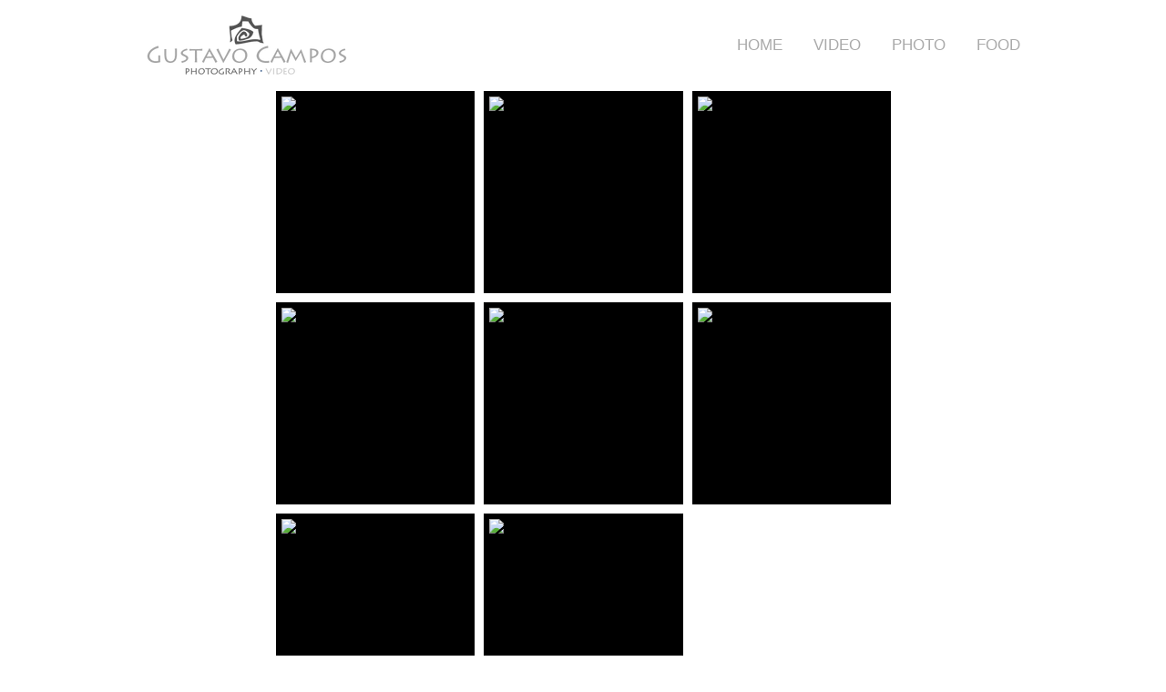

--- FILE ---
content_type: text/html; charset=UTF-8
request_url: https://www.gustavocampos.com/temporary-clara
body_size: 175341
content:
<!DOCTYPE html>
<html lang="en">
<head>
  
  <!-- SEO Tags -->
  <title>temp to Clara | gustavocampos</title>
  <link rel="canonical" href="https://www.gustavocampos.com/temporary-clara"/>
  <meta property="og:title" content="temp to Clara | gustavocampos"/>
  <meta property="og:image" content="https://static.wixstatic.com/media/707fdf_1fb9915419804aa2a7e9fbb49c309282.jpg/v1/fit/w_2500,h_1330,al_c/707fdf_1fb9915419804aa2a7e9fbb49c309282.jpg"/>
  <meta property="og:image:width" content="2500"/>
  <meta property="og:image:height" content="1330"/>
  <meta property="og:url" content="https://www.gustavocampos.com/temporary-clara"/>
  <meta property="og:site_name" content="gustavocampos"/>
  <meta property="og:type" content="website"/>
  <meta name="google-site-verification" content="nBVNL-sApOCi_LYAKvmLdtf3iGMxj0w0TfGeAprii0Q"/>
  <meta name="twitter:card" content="summary_large_image"/>
  <meta name="twitter:title" content="temp to Clara | gustavocampos"/>
  <meta name="twitter:image" content="https://static.wixstatic.com/media/707fdf_1fb9915419804aa2a7e9fbb49c309282.jpg/v1/fit/w_2500,h_1330,al_c/707fdf_1fb9915419804aa2a7e9fbb49c309282.jpg"/>

  
  <meta charset='utf-8'>
  <meta name="viewport" content="width=device-width, initial-scale=1" id="wixDesktopViewport" />
  <meta http-equiv="X-UA-Compatible" content="IE=edge">
  <meta name="generator" content="Wix.com Website Builder"/>

  <link rel="icon" sizes="192x192" href="https://static.parastorage.com/client/pfavico.ico" type="image/x-icon"/>
  <link rel="shortcut icon" href="https://static.parastorage.com/client/pfavico.ico" type="image/x-icon"/>
  <link rel="apple-touch-icon" href="https://static.parastorage.com/client/pfavico.ico" type="image/x-icon"/>

  <!-- Safari Pinned Tab Icon -->
  <!-- <link rel="mask-icon" href="https://static.parastorage.com/client/pfavico.ico"> -->

  <!-- Original trials -->
  


  <!-- Segmenter Polyfill -->
  <script>
    if (!window.Intl || !window.Intl.Segmenter) {
      (function() {
        var script = document.createElement('script');
        script.src = 'https://static.parastorage.com/unpkg/@formatjs/intl-segmenter@11.7.10/polyfill.iife.js';
        document.head.appendChild(script);
      })();
    }
  </script>

  <!-- Legacy Polyfills -->
  <script nomodule="" src="https://static.parastorage.com/unpkg/core-js-bundle@3.2.1/minified.js"></script>
  <script nomodule="" src="https://static.parastorage.com/unpkg/focus-within-polyfill@5.0.9/dist/focus-within-polyfill.js"></script>

  <!-- Performance API Polyfills -->
  <script>
  (function () {
    var noop = function noop() {};
    if ("performance" in window === false) {
      window.performance = {};
    }
    window.performance.mark = performance.mark || noop;
    window.performance.measure = performance.measure || noop;
    if ("now" in window.performance === false) {
      var nowOffset = Date.now();
      if (performance.timing && performance.timing.navigationStart) {
        nowOffset = performance.timing.navigationStart;
      }
      window.performance.now = function now() {
        return Date.now() - nowOffset;
      };
    }
  })();
  </script>

  <!-- Globals Definitions -->
  <script>
    (function () {
      var now = Date.now()
      window.initialTimestamps = {
        initialTimestamp: now,
        initialRequestTimestamp: Math.round(performance.timeOrigin ? performance.timeOrigin : now - performance.now())
      }

      window.thunderboltTag = "libs-releases-GA-local"
      window.thunderboltVersion = "1.16667.0"
    })();
  </script>

  <!-- Essential Viewer Model -->
  <script type="application/json" id="wix-essential-viewer-model">{"fleetConfig":{"fleetName":"thunderbolt-seo-renderer","type":"GA","code":0},"mode":{"qa":false,"enableTestApi":false,"debug":false,"ssrIndicator":false,"ssrOnly":false,"siteAssetsFallback":"enable","versionIndicator":false},"componentsLibrariesTopology":[{"artifactId":"editor-elements","namespace":"wixui","url":"https:\/\/static.parastorage.com\/services\/editor-elements\/1.14788.0"},{"artifactId":"editor-elements","namespace":"dsgnsys","url":"https:\/\/static.parastorage.com\/services\/editor-elements\/1.14788.0"}],"siteFeaturesConfigs":{"sessionManager":{"isRunningInDifferentSiteContext":false}},"language":{"userLanguage":"en"},"siteAssets":{"clientTopology":{"mediaRootUrl":"https:\/\/static.wixstatic.com","staticMediaUrl":"https:\/\/static.wixstatic.com\/media","moduleRepoUrl":"https:\/\/static.parastorage.com\/unpkg","fileRepoUrl":"https:\/\/static.parastorage.com\/services","viewerAppsUrl":"https:\/\/viewer-apps.parastorage.com","viewerAssetsUrl":"https:\/\/viewer-assets.parastorage.com","siteAssetsUrl":"https:\/\/siteassets.parastorage.com","pageJsonServerUrls":["https:\/\/pages.parastorage.com","https:\/\/staticorigin.wixstatic.com","https:\/\/www.gustavocampos.com","https:\/\/fallback.wix.com\/wix-html-editor-pages-webapp\/page"],"pathOfTBModulesInFileRepoForFallback":"wix-thunderbolt\/dist\/"}},"siteFeatures":["appMonitoring","assetsLoader","builderContextProviders","builderModuleLoader","businessLogger","captcha","clickHandlerRegistrar","commonConfig","componentsLoader","componentsRegistry","consentPolicy","cyclicTabbing","domSelectors","environmentWixCodeSdk","environment","locationWixCodeSdk","mpaNavigation","navigationManager","navigationPhases","ooi","pages","panorama","passwordProtectedPage","protectedPages","renderer","reporter","router","scrollRestoration","seoWixCodeSdk","seo","sessionManager","siteMembersWixCodeSdk","siteMembers","siteScrollBlocker","siteWixCodeSdk","speculationRules","ssrCache","stores","structureApi","thunderboltInitializer","tpaCommons","tpaWorkerFeature","translations","usedPlatformApis","warmupData","windowMessageRegistrar","windowWixCodeSdk","wixCustomElementComponent","wixEmbedsApi","componentsReact","platform"],"site":{"externalBaseUrl":"https:\/\/www.gustavocampos.com","isSEO":true},"media":{"staticMediaUrl":"https:\/\/static.wixstatic.com\/media","mediaRootUrl":"https:\/\/static.wixstatic.com\/","staticVideoUrl":"https:\/\/video.wixstatic.com\/"},"requestUrl":"https:\/\/www.gustavocampos.com\/temporary-clara","rollout":{"siteAssetsVersionsRollout":false,"isDACRollout":0,"isTBRollout":false},"commonConfig":{"brand":"wix","host":"VIEWER","bsi":"","consentPolicy":{},"consentPolicyHeader":{},"siteRevision":"1605","renderingFlow":"NONE","language":"en","locale":"en-us"},"interactionSampleRatio":0.01,"dynamicModelUrl":"https:\/\/www.gustavocampos.com\/_api\/v2\/dynamicmodel","accessTokensUrl":"https:\/\/www.gustavocampos.com\/_api\/v1\/access-tokens","isExcludedFromSecurityExperiments":false,"experiments":{"specs.thunderbolt.hardenFetchAndXHR":true,"specs.thunderbolt.securityExperiments":true}}</script>
  <script>window.viewerModel = JSON.parse(document.getElementById('wix-essential-viewer-model').textContent)</script>

  <script>
    window.commonConfig = viewerModel.commonConfig
  </script>

  
  <!-- BEGIN handleAccessTokens bundle -->

  <script data-url="https://static.parastorage.com/services/wix-thunderbolt/dist/handleAccessTokens.inline.4f2f9a53.bundle.min.js">(()=>{"use strict";function e(e){let{context:o,property:r,value:n,enumerable:i=!0}=e,c=e.get,l=e.set;if(!r||void 0===n&&!c&&!l)return new Error("property and value are required");let a=o||globalThis,s=a?.[r],u={};if(void 0!==n)u.value=n;else{if(c){let e=t(c);e&&(u.get=e)}if(l){let e=t(l);e&&(u.set=e)}}let p={...u,enumerable:i||!1,configurable:!1};void 0!==n&&(p.writable=!1);try{Object.defineProperty(a,r,p)}catch(e){return e instanceof TypeError?s:e}return s}function t(e,t){return"function"==typeof e?e:!0===e?.async&&"function"==typeof e.func?t?async function(t){return e.func(t)}:async function(){return e.func()}:"function"==typeof e?.func?e.func:void 0}try{e({property:"strictDefine",value:e})}catch{}try{e({property:"defineStrictObject",value:r})}catch{}try{e({property:"defineStrictMethod",value:n})}catch{}var o=["toString","toLocaleString","valueOf","constructor","prototype"];function r(t){let{context:n,property:c,propertiesToExclude:l=[],skipPrototype:a=!1,hardenPrototypePropertiesToExclude:s=[]}=t;if(!c)return new Error("property is required");let u=(n||globalThis)[c],p={},f=i(n,c);u&&("object"==typeof u||"function"==typeof u)&&Reflect.ownKeys(u).forEach(t=>{if(!l.includes(t)&&!o.includes(t)){let o=i(u,t);if(o&&(o.writable||o.configurable)){let{value:r,get:n,set:i,enumerable:c=!1}=o,l={};void 0!==r?l.value=r:n?l.get=n:i&&(l.set=i);try{let o=e({context:u,property:t,...l,enumerable:c});p[t]=o}catch(e){if(!(e instanceof TypeError))throw e;try{p[t]=o.value||o.get||o.set}catch{}}}}});let d={originalObject:u,originalProperties:p};if(!a&&void 0!==u?.prototype){let e=r({context:u,property:"prototype",propertiesToExclude:s,skipPrototype:!0});e instanceof Error||(d.originalPrototype=e?.originalObject,d.originalPrototypeProperties=e?.originalProperties)}return e({context:n,property:c,value:u,enumerable:f?.enumerable}),d}function n(t,o){let r=(o||globalThis)[t],n=i(o||globalThis,t);return r&&n&&(n.writable||n.configurable)?(Object.freeze(r),e({context:globalThis,property:t,value:r})):r}function i(e,t){if(e&&t)try{return Reflect.getOwnPropertyDescriptor(e,t)}catch{return}}function c(e){if("string"!=typeof e)return e;try{return decodeURIComponent(e).toLowerCase().trim()}catch{return e.toLowerCase().trim()}}function l(e,t){let o="";if("string"==typeof e)o=e.split("=")[0]?.trim()||"";else{if(!e||"string"!=typeof e.name)return!1;o=e.name}return t.has(c(o)||"")}function a(e,t){let o;return o="string"==typeof e?e.split(";").map(e=>e.trim()).filter(e=>e.length>0):e||[],o.filter(e=>!l(e,t))}var s=null;function u(){return null===s&&(s=typeof Document>"u"?void 0:Object.getOwnPropertyDescriptor(Document.prototype,"cookie")),s}function p(t,o){if(!globalThis?.cookieStore)return;let r=globalThis.cookieStore.get.bind(globalThis.cookieStore),n=globalThis.cookieStore.getAll.bind(globalThis.cookieStore),i=globalThis.cookieStore.set.bind(globalThis.cookieStore),c=globalThis.cookieStore.delete.bind(globalThis.cookieStore);return e({context:globalThis.CookieStore.prototype,property:"get",value:async function(e){return l(("string"==typeof e?e:e.name)||"",t)?null:r.call(this,e)},enumerable:!0}),e({context:globalThis.CookieStore.prototype,property:"getAll",value:async function(){return a(await n.apply(this,Array.from(arguments)),t)},enumerable:!0}),e({context:globalThis.CookieStore.prototype,property:"set",value:async function(){let e=Array.from(arguments);if(!l(1===e.length?e[0].name:e[0],t))return i.apply(this,e);o&&console.warn(o)},enumerable:!0}),e({context:globalThis.CookieStore.prototype,property:"delete",value:async function(){let e=Array.from(arguments);if(!l(1===e.length?e[0].name:e[0],t))return c.apply(this,e)},enumerable:!0}),e({context:globalThis.cookieStore,property:"prototype",value:globalThis.CookieStore.prototype,enumerable:!1}),e({context:globalThis,property:"cookieStore",value:globalThis.cookieStore,enumerable:!0}),{get:r,getAll:n,set:i,delete:c}}var f=["TextEncoder","TextDecoder","XMLHttpRequestEventTarget","EventTarget","URL","JSON","Reflect","Object","Array","Map","Set","WeakMap","WeakSet","Promise","Symbol","Error"],d=["addEventListener","removeEventListener","dispatchEvent","encodeURI","encodeURIComponent","decodeURI","decodeURIComponent"];const y=(e,t)=>{try{const o=t?t.get.call(document):document.cookie;return o.split(";").map(e=>e.trim()).filter(t=>t?.startsWith(e))[0]?.split("=")[1]}catch(e){return""}},g=(e="",t="",o="/")=>`${e}=; ${t?`domain=${t};`:""} max-age=0; path=${o}; expires=Thu, 01 Jan 1970 00:00:01 GMT`;function m(){(function(){if("undefined"!=typeof window){const e=performance.getEntriesByType("navigation")[0];return"back_forward"===(e?.type||"")}return!1})()&&function(){const{counter:e}=function(){const e=b("getItem");if(e){const[t,o]=e.split("-"),r=o?parseInt(o,10):0;if(r>=3){const e=t?Number(t):0;if(Date.now()-e>6e4)return{counter:0}}return{counter:r}}return{counter:0}}();e<3?(!function(e=1){b("setItem",`${Date.now()}-${e}`)}(e+1),window.location.reload()):console.error("ATS: Max reload attempts reached")}()}function b(e,t){try{return sessionStorage[e]("reload",t||"")}catch(e){console.error("ATS: Error calling sessionStorage:",e)}}const h="client-session-bind",v="sec-fetch-unsupported",{experiments:w}=window.viewerModel,T=[h,"client-binding",v,"svSession","smSession","server-session-bind","wixSession2","wixSession3"].map(e=>e.toLowerCase()),{cookie:S}=function(t,o){let r=new Set(t);return e({context:document,property:"cookie",set:{func:e=>function(e,t,o,r){let n=u(),i=c(t.split(";")[0]||"")||"";[...o].every(e=>!i.startsWith(e.toLowerCase()))&&n?.set?n.set.call(e,t):r&&console.warn(r)}(document,e,r,o)},get:{func:()=>function(e,t){let o=u();if(!o?.get)throw new Error("Cookie descriptor or getter not available");return a(o.get.call(e),t).join("; ")}(document,r)},enumerable:!0}),{cookieStore:p(r,o),cookie:u()}}(T),k="tbReady",x="security_overrideGlobals",{experiments:E,siteFeaturesConfigs:C,accessTokensUrl:P}=window.viewerModel,R=P,M={},O=(()=>{const e=y(h,S);if(w["specs.thunderbolt.browserCacheReload"]){y(v,S)||e?b("removeItem"):m()}return(()=>{const e=g(h),t=g(h,location.hostname);S.set.call(document,e),S.set.call(document,t)})(),e})();O&&(M["client-binding"]=O);const D=fetch;addEventListener(k,function e(t){const{logger:o}=t.detail;try{window.tb.init({fetch:D,fetchHeaders:M})}catch(e){const t=new Error("TB003");o.meter(`${x}_${t.message}`,{paramsOverrides:{errorType:x,eventString:t.message}}),window?.viewerModel?.mode.debug&&console.error(e)}finally{removeEventListener(k,e)}}),E["specs.thunderbolt.hardenFetchAndXHR"]||(window.fetchDynamicModel=()=>C.sessionManager.isRunningInDifferentSiteContext?Promise.resolve({}):fetch(R,{credentials:"same-origin",headers:M}).then(function(e){if(!e.ok)throw new Error(`[${e.status}]${e.statusText}`);return e.json()}),window.dynamicModelPromise=window.fetchDynamicModel())})();
//# sourceMappingURL=https://static.parastorage.com/services/wix-thunderbolt/dist/handleAccessTokens.inline.4f2f9a53.bundle.min.js.map</script>

<!-- END handleAccessTokens bundle -->

<!-- BEGIN overrideGlobals bundle -->

<script data-url="https://static.parastorage.com/services/wix-thunderbolt/dist/overrideGlobals.inline.ec13bfcf.bundle.min.js">(()=>{"use strict";function e(e){let{context:r,property:o,value:n,enumerable:i=!0}=e,c=e.get,a=e.set;if(!o||void 0===n&&!c&&!a)return new Error("property and value are required");let l=r||globalThis,u=l?.[o],s={};if(void 0!==n)s.value=n;else{if(c){let e=t(c);e&&(s.get=e)}if(a){let e=t(a);e&&(s.set=e)}}let p={...s,enumerable:i||!1,configurable:!1};void 0!==n&&(p.writable=!1);try{Object.defineProperty(l,o,p)}catch(e){return e instanceof TypeError?u:e}return u}function t(e,t){return"function"==typeof e?e:!0===e?.async&&"function"==typeof e.func?t?async function(t){return e.func(t)}:async function(){return e.func()}:"function"==typeof e?.func?e.func:void 0}try{e({property:"strictDefine",value:e})}catch{}try{e({property:"defineStrictObject",value:o})}catch{}try{e({property:"defineStrictMethod",value:n})}catch{}var r=["toString","toLocaleString","valueOf","constructor","prototype"];function o(t){let{context:n,property:c,propertiesToExclude:a=[],skipPrototype:l=!1,hardenPrototypePropertiesToExclude:u=[]}=t;if(!c)return new Error("property is required");let s=(n||globalThis)[c],p={},f=i(n,c);s&&("object"==typeof s||"function"==typeof s)&&Reflect.ownKeys(s).forEach(t=>{if(!a.includes(t)&&!r.includes(t)){let r=i(s,t);if(r&&(r.writable||r.configurable)){let{value:o,get:n,set:i,enumerable:c=!1}=r,a={};void 0!==o?a.value=o:n?a.get=n:i&&(a.set=i);try{let r=e({context:s,property:t,...a,enumerable:c});p[t]=r}catch(e){if(!(e instanceof TypeError))throw e;try{p[t]=r.value||r.get||r.set}catch{}}}}});let d={originalObject:s,originalProperties:p};if(!l&&void 0!==s?.prototype){let e=o({context:s,property:"prototype",propertiesToExclude:u,skipPrototype:!0});e instanceof Error||(d.originalPrototype=e?.originalObject,d.originalPrototypeProperties=e?.originalProperties)}return e({context:n,property:c,value:s,enumerable:f?.enumerable}),d}function n(t,r){let o=(r||globalThis)[t],n=i(r||globalThis,t);return o&&n&&(n.writable||n.configurable)?(Object.freeze(o),e({context:globalThis,property:t,value:o})):o}function i(e,t){if(e&&t)try{return Reflect.getOwnPropertyDescriptor(e,t)}catch{return}}function c(e){if("string"!=typeof e)return e;try{return decodeURIComponent(e).toLowerCase().trim()}catch{return e.toLowerCase().trim()}}function a(e,t){return e instanceof Headers?e.forEach((r,o)=>{l(o,t)||e.delete(o)}):Object.keys(e).forEach(r=>{l(r,t)||delete e[r]}),e}function l(e,t){return!t.has(c(e)||"")}function u(e,t){let r=!0,o=function(e){let t,r;if(globalThis.Request&&e instanceof Request)t=e.url;else{if("function"!=typeof e?.toString)throw new Error("Unsupported type for url");t=e.toString()}try{return new URL(t).pathname}catch{return r=t.replace(/#.+/gi,"").split("?").shift(),r.startsWith("/")?r:`/${r}`}}(e),n=c(o);return n&&t.some(e=>n.includes(e))&&(r=!1),r}function s(t,r,o){let n=fetch,i=XMLHttpRequest,c=new Set(r);function s(){let e=new i,r=e.open,n=e.setRequestHeader;return e.open=function(){let n=Array.from(arguments),i=n[1];if(n.length<2||u(i,t))return r.apply(e,n);throw new Error(o||`Request not allowed for path ${i}`)},e.setRequestHeader=function(t,r){l(decodeURIComponent(t),c)&&n.call(e,t,r)},e}return e({property:"fetch",value:function(){let e=function(e,t){return globalThis.Request&&e[0]instanceof Request&&e[0]?.headers?a(e[0].headers,t):e[1]?.headers&&a(e[1].headers,t),e}(arguments,c);return u(arguments[0],t)?n.apply(globalThis,Array.from(e)):new Promise((e,t)=>{t(new Error(o||`Request not allowed for path ${arguments[0]}`))})},enumerable:!0}),e({property:"XMLHttpRequest",value:s,enumerable:!0}),Object.keys(i).forEach(e=>{s[e]=i[e]}),{fetch:n,XMLHttpRequest:i}}var p=["TextEncoder","TextDecoder","XMLHttpRequestEventTarget","EventTarget","URL","JSON","Reflect","Object","Array","Map","Set","WeakMap","WeakSet","Promise","Symbol","Error"],f=["addEventListener","removeEventListener","dispatchEvent","encodeURI","encodeURIComponent","decodeURI","decodeURIComponent"];const d=function(){let t=globalThis.open,r=document.open;function o(e,r,o){let n="string"!=typeof e,i=t.call(window,e,r,o);return n||e&&function(e){return e.startsWith("//")&&/(?:[a-z0-9](?:[a-z0-9-]{0,61}[a-z0-9])?\.)+[a-z0-9][a-z0-9-]{0,61}[a-z0-9]/g.test(`${location.protocol}:${e}`)&&(e=`${location.protocol}${e}`),!e.startsWith("http")||new URL(e).hostname===location.hostname}(e)?{}:i}return e({property:"open",value:o,context:globalThis,enumerable:!0}),e({property:"open",value:function(e,t,n){return e?o(e,t,n):r.call(document,e||"",t||"",n||"")},context:document,enumerable:!0}),{open:t,documentOpen:r}},y=function(){let t=document.createElement,r=Element.prototype.setAttribute,o=Element.prototype.setAttributeNS;return e({property:"createElement",context:document,value:function(n,i){let a=t.call(document,n,i);if("iframe"===c(n)){e({property:"srcdoc",context:a,get:()=>"",set:()=>{console.warn("`srcdoc` is not allowed in iframe elements.")}});let t=function(e,t){"srcdoc"!==e.toLowerCase()?r.call(a,e,t):console.warn("`srcdoc` attribute is not allowed to be set.")},n=function(e,t,r){"srcdoc"!==t.toLowerCase()?o.call(a,e,t,r):console.warn("`srcdoc` attribute is not allowed to be set.")};a.setAttribute=t,a.setAttributeNS=n}return a},enumerable:!0}),{createElement:t,setAttribute:r,setAttributeNS:o}},m=["client-binding"],b=["/_api/v1/access-tokens","/_api/v2/dynamicmodel","/_api/one-app-session-web/v3/businesses"],h=function(){let t=setTimeout,r=setInterval;return o("setTimeout",0,globalThis),o("setInterval",0,globalThis),{setTimeout:t,setInterval:r};function o(t,r,o){let n=o||globalThis,i=n[t];if(!i||"function"!=typeof i)throw new Error(`Function ${t} not found or is not a function`);e({property:t,value:function(){let e=Array.from(arguments);if("string"!=typeof e[r])return i.apply(n,e);console.warn(`Calling ${t} with a String Argument at index ${r} is not allowed`)},context:o,enumerable:!0})}},v=function(){if(navigator&&"serviceWorker"in navigator){let t=navigator.serviceWorker.register;return e({context:navigator.serviceWorker,property:"register",value:function(){console.log("Service worker registration is not allowed")},enumerable:!0}),{register:t}}return{}};performance.mark("overrideGlobals started");const{isExcludedFromSecurityExperiments:g,experiments:w}=window.viewerModel,E=!g&&w["specs.thunderbolt.securityExperiments"];try{d(),E&&y(),w["specs.thunderbolt.hardenFetchAndXHR"]&&E&&s(b,m),v(),(e=>{let t=[],r=[];r=r.concat(["TextEncoder","TextDecoder"]),e&&(r=r.concat(["XMLHttpRequestEventTarget","EventTarget"])),r=r.concat(["URL","JSON"]),e&&(t=t.concat(["addEventListener","removeEventListener"])),t=t.concat(["encodeURI","encodeURIComponent","decodeURI","decodeURIComponent"]),r=r.concat(["String","Number"]),e&&r.push("Object"),r=r.concat(["Reflect"]),t.forEach(e=>{n(e),["addEventListener","removeEventListener"].includes(e)&&n(e,document)}),r.forEach(e=>{o({property:e})})})(E),E&&h()}catch(e){window?.viewerModel?.mode.debug&&console.error(e);const t=new Error("TB006");window.fedops?.reportError(t,"security_overrideGlobals"),window.Sentry?window.Sentry.captureException(t):globalThis.defineStrictProperty("sentryBuffer",[t],window,!1)}performance.mark("overrideGlobals ended")})();
//# sourceMappingURL=https://static.parastorage.com/services/wix-thunderbolt/dist/overrideGlobals.inline.ec13bfcf.bundle.min.js.map</script>

<!-- END overrideGlobals bundle -->


  
  <script>
    window.commonConfig = viewerModel.commonConfig

	
  </script>

  <!-- Initial CSS -->
  <style data-url="https://static.parastorage.com/services/wix-thunderbolt/dist/main.347af09f.min.css">@keyframes slide-horizontal-new{0%{transform:translateX(100%)}}@keyframes slide-horizontal-old{80%{opacity:1}to{opacity:0;transform:translateX(-100%)}}@keyframes slide-vertical-new{0%{transform:translateY(-100%)}}@keyframes slide-vertical-old{80%{opacity:1}to{opacity:0;transform:translateY(100%)}}@keyframes out-in-new{0%{opacity:0}}@keyframes out-in-old{to{opacity:0}}:root:active-view-transition{view-transition-name:none}::view-transition{pointer-events:none}:root:active-view-transition::view-transition-new(page-group),:root:active-view-transition::view-transition-old(page-group){animation-duration:.6s;cursor:wait;pointer-events:all}:root:active-view-transition-type(SlideHorizontal)::view-transition-old(page-group){animation:slide-horizontal-old .6s cubic-bezier(.83,0,.17,1) forwards;mix-blend-mode:normal}:root:active-view-transition-type(SlideHorizontal)::view-transition-new(page-group){animation:slide-horizontal-new .6s cubic-bezier(.83,0,.17,1) backwards;mix-blend-mode:normal}:root:active-view-transition-type(SlideVertical)::view-transition-old(page-group){animation:slide-vertical-old .6s cubic-bezier(.83,0,.17,1) forwards;mix-blend-mode:normal}:root:active-view-transition-type(SlideVertical)::view-transition-new(page-group){animation:slide-vertical-new .6s cubic-bezier(.83,0,.17,1) backwards;mix-blend-mode:normal}:root:active-view-transition-type(OutIn)::view-transition-old(page-group){animation:out-in-old .35s cubic-bezier(.22,1,.36,1) forwards}:root:active-view-transition-type(OutIn)::view-transition-new(page-group){animation:out-in-new .35s cubic-bezier(.64,0,.78,0) .35s backwards}@media(prefers-reduced-motion:reduce){::view-transition-group(*),::view-transition-new(*),::view-transition-old(*){animation:none!important}}body,html{background:transparent;border:0;margin:0;outline:0;padding:0;vertical-align:baseline}body{--scrollbar-width:0px;font-family:Arial,Helvetica,sans-serif;font-size:10px}body,html{height:100%}body{overflow-x:auto;overflow-y:scroll}body:not(.responsive) #site-root{min-width:var(--site-width);width:100%}body:not([data-js-loaded]) [data-hide-prejs]{visibility:hidden}interact-element{display:contents}#SITE_CONTAINER{position:relative}:root{--one-unit:1vw;--section-max-width:9999px;--spx-stopper-max:9999px;--spx-stopper-min:0px;--browser-zoom:1}@supports(-webkit-appearance:none) and (stroke-color:transparent){:root{--safari-sticky-fix:opacity;--experimental-safari-sticky-fix:translateZ(0)}}@supports(container-type:inline-size){:root{--one-unit:1cqw}}[id^=oldHoverBox-]{mix-blend-mode:plus-lighter;transition:opacity .5s ease,visibility .5s ease}[data-mesh-id$=inlineContent-gridContainer]:has(>[id^=oldHoverBox-]){isolation:isolate}</style>
<style data-url="https://static.parastorage.com/services/wix-thunderbolt/dist/main.renderer.9cb0985f.min.css">a,abbr,acronym,address,applet,b,big,blockquote,button,caption,center,cite,code,dd,del,dfn,div,dl,dt,em,fieldset,font,footer,form,h1,h2,h3,h4,h5,h6,header,i,iframe,img,ins,kbd,label,legend,li,nav,object,ol,p,pre,q,s,samp,section,small,span,strike,strong,sub,sup,table,tbody,td,tfoot,th,thead,title,tr,tt,u,ul,var{background:transparent;border:0;margin:0;outline:0;padding:0;vertical-align:baseline}input,select,textarea{box-sizing:border-box;font-family:Helvetica,Arial,sans-serif}ol,ul{list-style:none}blockquote,q{quotes:none}ins{text-decoration:none}del{text-decoration:line-through}table{border-collapse:collapse;border-spacing:0}a{cursor:pointer;text-decoration:none}.testStyles{overflow-y:hidden}.reset-button{-webkit-appearance:none;background:none;border:0;color:inherit;font:inherit;line-height:normal;outline:0;overflow:visible;padding:0;-webkit-user-select:none;-moz-user-select:none;-ms-user-select:none}:focus{outline:none}body.device-mobile-optimized:not(.disable-site-overflow){overflow-x:hidden;overflow-y:scroll}body.device-mobile-optimized:not(.responsive) #SITE_CONTAINER{margin-left:auto;margin-right:auto;overflow-x:visible;position:relative;width:320px}body.device-mobile-optimized:not(.responsive):not(.blockSiteScrolling) #SITE_CONTAINER{margin-top:0}body.device-mobile-optimized>*{max-width:100%!important}body.device-mobile-optimized #site-root{overflow-x:hidden;overflow-y:hidden}@supports(overflow:clip){body.device-mobile-optimized #site-root{overflow-x:clip;overflow-y:clip}}body.device-mobile-non-optimized #SITE_CONTAINER #site-root{overflow-x:clip;overflow-y:clip}body.device-mobile-non-optimized.fullScreenMode{background-color:#5f6360}body.device-mobile-non-optimized.fullScreenMode #MOBILE_ACTIONS_MENU,body.device-mobile-non-optimized.fullScreenMode #SITE_BACKGROUND,body.device-mobile-non-optimized.fullScreenMode #site-root,body.fullScreenMode #WIX_ADS{visibility:hidden}body.fullScreenMode{overflow-x:hidden!important;overflow-y:hidden!important}body.fullScreenMode.device-mobile-optimized #TINY_MENU{opacity:0;pointer-events:none}body.fullScreenMode-scrollable.device-mobile-optimized{overflow-x:hidden!important;overflow-y:auto!important}body.fullScreenMode-scrollable.device-mobile-optimized #masterPage,body.fullScreenMode-scrollable.device-mobile-optimized #site-root{overflow-x:hidden!important;overflow-y:hidden!important}body.fullScreenMode-scrollable.device-mobile-optimized #SITE_BACKGROUND,body.fullScreenMode-scrollable.device-mobile-optimized #masterPage{height:auto!important}body.fullScreenMode-scrollable.device-mobile-optimized #masterPage.mesh-layout{height:0!important}body.blockSiteScrolling,body.siteScrollingBlocked{position:fixed;width:100%}body.blockSiteScrolling #SITE_CONTAINER{margin-top:calc(var(--blocked-site-scroll-margin-top)*-1)}#site-root{margin:0 auto;min-height:100%;position:relative;top:var(--wix-ads-height)}#site-root img:not([src]){visibility:hidden}#site-root svg img:not([src]){visibility:visible}.auto-generated-link{color:inherit}#SCROLL_TO_BOTTOM,#SCROLL_TO_TOP{height:0}.has-click-trigger{cursor:pointer}.fullScreenOverlay{bottom:0;display:flex;justify-content:center;left:0;overflow-y:hidden;position:fixed;right:0;top:-60px;z-index:1005}.fullScreenOverlay>.fullScreenOverlayContent{bottom:0;left:0;margin:0 auto;overflow:hidden;position:absolute;right:0;top:60px;transform:translateZ(0)}[data-mesh-id$=centeredContent],[data-mesh-id$=form],[data-mesh-id$=inlineContent]{pointer-events:none;position:relative}[data-mesh-id$=-gridWrapper],[data-mesh-id$=-rotated-wrapper]{pointer-events:none}[data-mesh-id$=-gridContainer]>*,[data-mesh-id$=-rotated-wrapper]>*,[data-mesh-id$=inlineContent]>:not([data-mesh-id$=-gridContainer]){pointer-events:auto}.device-mobile-optimized #masterPage.mesh-layout #SOSP_CONTAINER_CUSTOM_ID{grid-area:2/1/3/2;-ms-grid-row:2;position:relative}#masterPage.mesh-layout{-ms-grid-rows:max-content max-content min-content max-content;-ms-grid-columns:100%;align-items:start;display:-ms-grid;display:grid;grid-template-columns:100%;grid-template-rows:max-content max-content min-content max-content;justify-content:stretch}#masterPage.mesh-layout #PAGES_CONTAINER,#masterPage.mesh-layout #SITE_FOOTER-placeholder,#masterPage.mesh-layout #SITE_FOOTER_WRAPPER,#masterPage.mesh-layout #SITE_HEADER-placeholder,#masterPage.mesh-layout #SITE_HEADER_WRAPPER,#masterPage.mesh-layout #SOSP_CONTAINER_CUSTOM_ID[data-state~=mobileView],#masterPage.mesh-layout #soapAfterPagesContainer,#masterPage.mesh-layout #soapBeforePagesContainer{-ms-grid-row-align:start;-ms-grid-column-align:start;-ms-grid-column:1}#masterPage.mesh-layout #SITE_HEADER-placeholder,#masterPage.mesh-layout #SITE_HEADER_WRAPPER{grid-area:1/1/2/2;-ms-grid-row:1}#masterPage.mesh-layout #PAGES_CONTAINER,#masterPage.mesh-layout #soapAfterPagesContainer,#masterPage.mesh-layout #soapBeforePagesContainer{grid-area:3/1/4/2;-ms-grid-row:3}#masterPage.mesh-layout #soapAfterPagesContainer,#masterPage.mesh-layout #soapBeforePagesContainer{width:100%}#masterPage.mesh-layout #PAGES_CONTAINER{align-self:stretch}#masterPage.mesh-layout main#PAGES_CONTAINER{display:block}#masterPage.mesh-layout #SITE_FOOTER-placeholder,#masterPage.mesh-layout #SITE_FOOTER_WRAPPER{grid-area:4/1/5/2;-ms-grid-row:4}#masterPage.mesh-layout #SITE_PAGES,#masterPage.mesh-layout [data-mesh-id=PAGES_CONTAINERcenteredContent],#masterPage.mesh-layout [data-mesh-id=PAGES_CONTAINERinlineContent]{height:100%}#masterPage.mesh-layout.desktop>*{width:100%}#masterPage.mesh-layout #PAGES_CONTAINER,#masterPage.mesh-layout #SITE_FOOTER,#masterPage.mesh-layout #SITE_FOOTER_WRAPPER,#masterPage.mesh-layout #SITE_HEADER,#masterPage.mesh-layout #SITE_HEADER_WRAPPER,#masterPage.mesh-layout #SITE_PAGES,#masterPage.mesh-layout #masterPageinlineContent{position:relative}#masterPage.mesh-layout #SITE_HEADER{grid-area:1/1/2/2}#masterPage.mesh-layout #SITE_FOOTER{grid-area:4/1/5/2}#masterPage.mesh-layout.overflow-x-clip #SITE_FOOTER,#masterPage.mesh-layout.overflow-x-clip #SITE_HEADER{overflow-x:clip}[data-z-counter]{z-index:0}[data-z-counter="0"]{z-index:auto}.wixSiteProperties{-webkit-font-smoothing:antialiased;-moz-osx-font-smoothing:grayscale}:root{--wst-button-color-fill-primary:rgb(var(--color_48));--wst-button-color-border-primary:rgb(var(--color_49));--wst-button-color-text-primary:rgb(var(--color_50));--wst-button-color-fill-primary-hover:rgb(var(--color_51));--wst-button-color-border-primary-hover:rgb(var(--color_52));--wst-button-color-text-primary-hover:rgb(var(--color_53));--wst-button-color-fill-primary-disabled:rgb(var(--color_54));--wst-button-color-border-primary-disabled:rgb(var(--color_55));--wst-button-color-text-primary-disabled:rgb(var(--color_56));--wst-button-color-fill-secondary:rgb(var(--color_57));--wst-button-color-border-secondary:rgb(var(--color_58));--wst-button-color-text-secondary:rgb(var(--color_59));--wst-button-color-fill-secondary-hover:rgb(var(--color_60));--wst-button-color-border-secondary-hover:rgb(var(--color_61));--wst-button-color-text-secondary-hover:rgb(var(--color_62));--wst-button-color-fill-secondary-disabled:rgb(var(--color_63));--wst-button-color-border-secondary-disabled:rgb(var(--color_64));--wst-button-color-text-secondary-disabled:rgb(var(--color_65));--wst-color-fill-base-1:rgb(var(--color_36));--wst-color-fill-base-2:rgb(var(--color_37));--wst-color-fill-base-shade-1:rgb(var(--color_38));--wst-color-fill-base-shade-2:rgb(var(--color_39));--wst-color-fill-base-shade-3:rgb(var(--color_40));--wst-color-fill-accent-1:rgb(var(--color_41));--wst-color-fill-accent-2:rgb(var(--color_42));--wst-color-fill-accent-3:rgb(var(--color_43));--wst-color-fill-accent-4:rgb(var(--color_44));--wst-color-fill-background-primary:rgb(var(--color_11));--wst-color-fill-background-secondary:rgb(var(--color_12));--wst-color-text-primary:rgb(var(--color_15));--wst-color-text-secondary:rgb(var(--color_14));--wst-color-action:rgb(var(--color_18));--wst-color-disabled:rgb(var(--color_39));--wst-color-title:rgb(var(--color_45));--wst-color-subtitle:rgb(var(--color_46));--wst-color-line:rgb(var(--color_47));--wst-font-style-h2:var(--font_2);--wst-font-style-h3:var(--font_3);--wst-font-style-h4:var(--font_4);--wst-font-style-h5:var(--font_5);--wst-font-style-h6:var(--font_6);--wst-font-style-body-large:var(--font_7);--wst-font-style-body-medium:var(--font_8);--wst-font-style-body-small:var(--font_9);--wst-font-style-body-x-small:var(--font_10);--wst-color-custom-1:rgb(var(--color_13));--wst-color-custom-2:rgb(var(--color_16));--wst-color-custom-3:rgb(var(--color_17));--wst-color-custom-4:rgb(var(--color_19));--wst-color-custom-5:rgb(var(--color_20));--wst-color-custom-6:rgb(var(--color_21));--wst-color-custom-7:rgb(var(--color_22));--wst-color-custom-8:rgb(var(--color_23));--wst-color-custom-9:rgb(var(--color_24));--wst-color-custom-10:rgb(var(--color_25));--wst-color-custom-11:rgb(var(--color_26));--wst-color-custom-12:rgb(var(--color_27));--wst-color-custom-13:rgb(var(--color_28));--wst-color-custom-14:rgb(var(--color_29));--wst-color-custom-15:rgb(var(--color_30));--wst-color-custom-16:rgb(var(--color_31));--wst-color-custom-17:rgb(var(--color_32));--wst-color-custom-18:rgb(var(--color_33));--wst-color-custom-19:rgb(var(--color_34));--wst-color-custom-20:rgb(var(--color_35))}.wix-presets-wrapper{display:contents}</style>

  <meta name="format-detection" content="telephone=no">
  <meta name="skype_toolbar" content="skype_toolbar_parser_compatible">
  
  

  

  

  <!-- head performance data start -->
  
  <!-- head performance data end -->
  

    


    
<style data-href="https://static.parastorage.com/services/editor-elements-library/dist/thunderbolt/rb_wixui.thunderbolt_bootstrap-classic.72e6a2a3.min.css">.PlZyDq{touch-action:manipulation}.uDW_Qe{align-items:center;box-sizing:border-box;display:flex;justify-content:var(--label-align);min-width:100%;text-align:initial;width:-moz-max-content;width:max-content}.uDW_Qe:before{max-width:var(--margin-start,0)}.uDW_Qe:after,.uDW_Qe:before{align-self:stretch;content:"";flex-grow:1}.uDW_Qe:after{max-width:var(--margin-end,0)}.FubTgk{height:100%}.FubTgk .uDW_Qe{border-radius:var(--corvid-border-radius,var(--rd,0));bottom:0;box-shadow:var(--shd,0 1px 4px rgba(0,0,0,.6));left:0;position:absolute;right:0;top:0;transition:var(--trans1,border-color .4s ease 0s,background-color .4s ease 0s)}.FubTgk .uDW_Qe:link,.FubTgk .uDW_Qe:visited{border-color:transparent}.FubTgk .l7_2fn{color:var(--corvid-color,rgb(var(--txt,var(--color_15,color_15))));font:var(--fnt,var(--font_5));margin:0;position:relative;transition:var(--trans2,color .4s ease 0s);white-space:nowrap}.FubTgk[aria-disabled=false] .uDW_Qe{background-color:var(--corvid-background-color,rgba(var(--bg,var(--color_17,color_17)),var(--alpha-bg,1)));border:solid var(--corvid-border-color,rgba(var(--brd,var(--color_15,color_15)),var(--alpha-brd,1))) var(--corvid-border-width,var(--brw,0));cursor:pointer!important}:host(.device-mobile-optimized) .FubTgk[aria-disabled=false]:active .uDW_Qe,body.device-mobile-optimized .FubTgk[aria-disabled=false]:active .uDW_Qe{background-color:var(--corvid-hover-background-color,rgba(var(--bgh,var(--color_18,color_18)),var(--alpha-bgh,1)));border-color:var(--corvid-hover-border-color,rgba(var(--brdh,var(--color_15,color_15)),var(--alpha-brdh,1)))}:host(.device-mobile-optimized) .FubTgk[aria-disabled=false]:active .l7_2fn,body.device-mobile-optimized .FubTgk[aria-disabled=false]:active .l7_2fn{color:var(--corvid-hover-color,rgb(var(--txth,var(--color_15,color_15))))}:host(:not(.device-mobile-optimized)) .FubTgk[aria-disabled=false]:hover .uDW_Qe,body:not(.device-mobile-optimized) .FubTgk[aria-disabled=false]:hover .uDW_Qe{background-color:var(--corvid-hover-background-color,rgba(var(--bgh,var(--color_18,color_18)),var(--alpha-bgh,1)));border-color:var(--corvid-hover-border-color,rgba(var(--brdh,var(--color_15,color_15)),var(--alpha-brdh,1)))}:host(:not(.device-mobile-optimized)) .FubTgk[aria-disabled=false]:hover .l7_2fn,body:not(.device-mobile-optimized) .FubTgk[aria-disabled=false]:hover .l7_2fn{color:var(--corvid-hover-color,rgb(var(--txth,var(--color_15,color_15))))}.FubTgk[aria-disabled=true] .uDW_Qe{background-color:var(--corvid-disabled-background-color,rgba(var(--bgd,204,204,204),var(--alpha-bgd,1)));border-color:var(--corvid-disabled-border-color,rgba(var(--brdd,204,204,204),var(--alpha-brdd,1)));border-style:solid;border-width:var(--corvid-border-width,var(--brw,0))}.FubTgk[aria-disabled=true] .l7_2fn{color:var(--corvid-disabled-color,rgb(var(--txtd,255,255,255)))}.uUxqWY{align-items:center;box-sizing:border-box;display:flex;justify-content:var(--label-align);min-width:100%;text-align:initial;width:-moz-max-content;width:max-content}.uUxqWY:before{max-width:var(--margin-start,0)}.uUxqWY:after,.uUxqWY:before{align-self:stretch;content:"";flex-grow:1}.uUxqWY:after{max-width:var(--margin-end,0)}.Vq4wYb[aria-disabled=false] .uUxqWY{cursor:pointer}:host(.device-mobile-optimized) .Vq4wYb[aria-disabled=false]:active .wJVzSK,body.device-mobile-optimized .Vq4wYb[aria-disabled=false]:active .wJVzSK{color:var(--corvid-hover-color,rgb(var(--txth,var(--color_15,color_15))));transition:var(--trans,color .4s ease 0s)}:host(:not(.device-mobile-optimized)) .Vq4wYb[aria-disabled=false]:hover .wJVzSK,body:not(.device-mobile-optimized) .Vq4wYb[aria-disabled=false]:hover .wJVzSK{color:var(--corvid-hover-color,rgb(var(--txth,var(--color_15,color_15))));transition:var(--trans,color .4s ease 0s)}.Vq4wYb .uUxqWY{bottom:0;left:0;position:absolute;right:0;top:0}.Vq4wYb .wJVzSK{color:var(--corvid-color,rgb(var(--txt,var(--color_15,color_15))));font:var(--fnt,var(--font_5));transition:var(--trans,color .4s ease 0s);white-space:nowrap}.Vq4wYb[aria-disabled=true] .wJVzSK{color:var(--corvid-disabled-color,rgb(var(--txtd,255,255,255)))}:host(:not(.device-mobile-optimized)) .CohWsy,body:not(.device-mobile-optimized) .CohWsy{display:flex}:host(:not(.device-mobile-optimized)) .V5AUxf,body:not(.device-mobile-optimized) .V5AUxf{-moz-column-gap:var(--margin);column-gap:var(--margin);direction:var(--direction);display:flex;margin:0 auto;position:relative;width:calc(100% - var(--padding)*2)}:host(:not(.device-mobile-optimized)) .V5AUxf>*,body:not(.device-mobile-optimized) .V5AUxf>*{direction:ltr;flex:var(--column-flex) 1 0%;left:0;margin-bottom:var(--padding);margin-top:var(--padding);min-width:0;position:relative;top:0}:host(.device-mobile-optimized) .V5AUxf,body.device-mobile-optimized .V5AUxf{display:block;padding-bottom:var(--padding-y);padding-left:var(--padding-x,0);padding-right:var(--padding-x,0);padding-top:var(--padding-y);position:relative}:host(.device-mobile-optimized) .V5AUxf>*,body.device-mobile-optimized .V5AUxf>*{margin-bottom:var(--margin);position:relative}:host(.device-mobile-optimized) .V5AUxf>:first-child,body.device-mobile-optimized .V5AUxf>:first-child{margin-top:var(--firstChildMarginTop,0)}:host(.device-mobile-optimized) .V5AUxf>:last-child,body.device-mobile-optimized .V5AUxf>:last-child{margin-bottom:var(--lastChildMarginBottom)}.LIhNy3{backface-visibility:hidden}.jhxvbR,.mtrorN{display:block;height:100%;width:100%}.jhxvbR img{max-width:var(--wix-img-max-width,100%)}.jhxvbR[data-animate-blur] img{filter:blur(9px);transition:filter .8s ease-in}.jhxvbR[data-animate-blur] img[data-load-done]{filter:none}.if7Vw2{height:100%;left:0;-webkit-mask-image:var(--mask-image,none);mask-image:var(--mask-image,none);-webkit-mask-position:var(--mask-position,0);mask-position:var(--mask-position,0);-webkit-mask-repeat:var(--mask-repeat,no-repeat);mask-repeat:var(--mask-repeat,no-repeat);-webkit-mask-size:var(--mask-size,100%);mask-size:var(--mask-size,100%);overflow:hidden;pointer-events:var(--fill-layer-background-media-pointer-events);position:absolute;top:0;width:100%}.if7Vw2.f0uTJH{clip:rect(0,auto,auto,0)}.if7Vw2 .i1tH8h{height:100%;position:absolute;top:0;width:100%}.if7Vw2 .DXi4PB{height:var(--fill-layer-image-height,100%);opacity:var(--fill-layer-image-opacity)}.if7Vw2 .DXi4PB img{height:100%;width:100%}@supports(-webkit-hyphens:none){.if7Vw2.f0uTJH{clip:auto;-webkit-clip-path:inset(0)}}.wG8dni{height:100%}.tcElKx{background-color:var(--bg-overlay-color);background-image:var(--bg-gradient);transition:var(--inherit-transition)}.ImALHf,.Ybjs9b{opacity:var(--fill-layer-video-opacity)}.UWmm3w{bottom:var(--media-padding-bottom);height:var(--media-padding-height);position:absolute;top:var(--media-padding-top);width:100%}.Yjj1af{transform:scale(var(--scale,1));transition:var(--transform-duration,transform 0s)}.ImALHf{height:100%;position:relative;width:100%}.KCM6zk{opacity:var(--fill-layer-video-opacity,var(--fill-layer-image-opacity,1))}.KCM6zk .DXi4PB,.KCM6zk .ImALHf,.KCM6zk .Ybjs9b{opacity:1}._uqPqy{clip-path:var(--fill-layer-clip)}._uqPqy,.eKyYhK{position:absolute;top:0}._uqPqy,.eKyYhK,.x0mqQS img{height:100%;width:100%}.pnCr6P{opacity:0}.blf7sp,.pnCr6P{position:absolute;top:0}.blf7sp{height:0;left:0;overflow:hidden;width:0}.rWP3Gv{left:0;pointer-events:var(--fill-layer-background-media-pointer-events);position:var(--fill-layer-background-media-position)}.Tr4n3d,.rWP3Gv,.wRqk6s{height:100%;top:0;width:100%}.wRqk6s{position:absolute}.Tr4n3d{background-color:var(--fill-layer-background-overlay-color);opacity:var(--fill-layer-background-overlay-blend-opacity-fallback,1);position:var(--fill-layer-background-overlay-position);transform:var(--fill-layer-background-overlay-transform)}@supports(mix-blend-mode:overlay){.Tr4n3d{mix-blend-mode:var(--fill-layer-background-overlay-blend-mode);opacity:var(--fill-layer-background-overlay-blend-opacity,1)}}.VXAmO2{--divider-pin-height__:min(1,calc(var(--divider-layers-pin-factor__) + 1));--divider-pin-layer-height__:var( --divider-layers-pin-factor__ );--divider-pin-border__:min(1,calc(var(--divider-layers-pin-factor__) / -1 + 1));height:calc(var(--divider-height__) + var(--divider-pin-height__)*var(--divider-layers-size__)*var(--divider-layers-y__))}.VXAmO2,.VXAmO2 .dy3w_9{left:0;position:absolute;width:100%}.VXAmO2 .dy3w_9{--divider-layer-i__:var(--divider-layer-i,0);background-position:left calc(50% + var(--divider-offset-x__) + var(--divider-layers-x__)*var(--divider-layer-i__)) bottom;background-repeat:repeat-x;border-bottom-style:solid;border-bottom-width:calc(var(--divider-pin-border__)*var(--divider-layer-i__)*var(--divider-layers-y__));height:calc(var(--divider-height__) + var(--divider-pin-layer-height__)*var(--divider-layer-i__)*var(--divider-layers-y__));opacity:calc(1 - var(--divider-layer-i__)/(var(--divider-layer-i__) + 1))}.UORcXs{--divider-height__:var(--divider-top-height,auto);--divider-offset-x__:var(--divider-top-offset-x,0px);--divider-layers-size__:var(--divider-top-layers-size,0);--divider-layers-y__:var(--divider-top-layers-y,0px);--divider-layers-x__:var(--divider-top-layers-x,0px);--divider-layers-pin-factor__:var(--divider-top-layers-pin-factor,0);border-top:var(--divider-top-padding,0) solid var(--divider-top-color,currentColor);opacity:var(--divider-top-opacity,1);top:0;transform:var(--divider-top-flip,scaleY(-1))}.UORcXs .dy3w_9{background-image:var(--divider-top-image,none);background-size:var(--divider-top-size,contain);border-color:var(--divider-top-color,currentColor);bottom:0;filter:var(--divider-top-filter,none)}.UORcXs .dy3w_9[data-divider-layer="1"]{display:var(--divider-top-layer-1-display,block)}.UORcXs .dy3w_9[data-divider-layer="2"]{display:var(--divider-top-layer-2-display,block)}.UORcXs .dy3w_9[data-divider-layer="3"]{display:var(--divider-top-layer-3-display,block)}.Io4VUz{--divider-height__:var(--divider-bottom-height,auto);--divider-offset-x__:var(--divider-bottom-offset-x,0px);--divider-layers-size__:var(--divider-bottom-layers-size,0);--divider-layers-y__:var(--divider-bottom-layers-y,0px);--divider-layers-x__:var(--divider-bottom-layers-x,0px);--divider-layers-pin-factor__:var(--divider-bottom-layers-pin-factor,0);border-bottom:var(--divider-bottom-padding,0) solid var(--divider-bottom-color,currentColor);bottom:0;opacity:var(--divider-bottom-opacity,1);transform:var(--divider-bottom-flip,none)}.Io4VUz .dy3w_9{background-image:var(--divider-bottom-image,none);background-size:var(--divider-bottom-size,contain);border-color:var(--divider-bottom-color,currentColor);bottom:0;filter:var(--divider-bottom-filter,none)}.Io4VUz .dy3w_9[data-divider-layer="1"]{display:var(--divider-bottom-layer-1-display,block)}.Io4VUz .dy3w_9[data-divider-layer="2"]{display:var(--divider-bottom-layer-2-display,block)}.Io4VUz .dy3w_9[data-divider-layer="3"]{display:var(--divider-bottom-layer-3-display,block)}.YzqVVZ{overflow:visible;position:relative}.mwF7X1{backface-visibility:hidden}.YGilLk{cursor:pointer}.Tj01hh{display:block}.MW5IWV,.Tj01hh{height:100%;width:100%}.MW5IWV{left:0;-webkit-mask-image:var(--mask-image,none);mask-image:var(--mask-image,none);-webkit-mask-position:var(--mask-position,0);mask-position:var(--mask-position,0);-webkit-mask-repeat:var(--mask-repeat,no-repeat);mask-repeat:var(--mask-repeat,no-repeat);-webkit-mask-size:var(--mask-size,100%);mask-size:var(--mask-size,100%);overflow:hidden;pointer-events:var(--fill-layer-background-media-pointer-events);position:absolute;top:0}.MW5IWV.N3eg0s{clip:rect(0,auto,auto,0)}.MW5IWV .Kv1aVt{height:100%;position:absolute;top:0;width:100%}.MW5IWV .dLPlxY{height:var(--fill-layer-image-height,100%);opacity:var(--fill-layer-image-opacity)}.MW5IWV .dLPlxY img{height:100%;width:100%}@supports(-webkit-hyphens:none){.MW5IWV.N3eg0s{clip:auto;-webkit-clip-path:inset(0)}}.VgO9Yg{height:100%}.LWbAav{background-color:var(--bg-overlay-color);background-image:var(--bg-gradient);transition:var(--inherit-transition)}.K_YxMd,.yK6aSC{opacity:var(--fill-layer-video-opacity)}.NGjcJN{bottom:var(--media-padding-bottom);height:var(--media-padding-height);position:absolute;top:var(--media-padding-top);width:100%}.mNGsUM{transform:scale(var(--scale,1));transition:var(--transform-duration,transform 0s)}.K_YxMd{height:100%;position:relative;width:100%}wix-media-canvas{display:block;height:100%}.I8xA4L{opacity:var(--fill-layer-video-opacity,var(--fill-layer-image-opacity,1))}.I8xA4L .K_YxMd,.I8xA4L .dLPlxY,.I8xA4L .yK6aSC{opacity:1}.bX9O_S{clip-path:var(--fill-layer-clip)}.Z_wCwr,.bX9O_S{position:absolute;top:0}.Jxk_UL img,.Z_wCwr,.bX9O_S{height:100%;width:100%}.K8MSra{opacity:0}.K8MSra,.YTb3b4{position:absolute;top:0}.YTb3b4{height:0;left:0;overflow:hidden;width:0}.SUz0WK{left:0;pointer-events:var(--fill-layer-background-media-pointer-events);position:var(--fill-layer-background-media-position)}.FNxOn5,.SUz0WK,.m4khSP{height:100%;top:0;width:100%}.FNxOn5{position:absolute}.m4khSP{background-color:var(--fill-layer-background-overlay-color);opacity:var(--fill-layer-background-overlay-blend-opacity-fallback,1);position:var(--fill-layer-background-overlay-position);transform:var(--fill-layer-background-overlay-transform)}@supports(mix-blend-mode:overlay){.m4khSP{mix-blend-mode:var(--fill-layer-background-overlay-blend-mode);opacity:var(--fill-layer-background-overlay-blend-opacity,1)}}._C0cVf{bottom:0;left:0;position:absolute;right:0;top:0;width:100%}.hFwGTD{transform:translateY(-100%);transition:.2s ease-in}.IQgXoP{transition:.2s}.Nr3Nid{opacity:0;transition:.2s ease-in}.Nr3Nid.l4oO6c{z-index:-1!important}.iQuoC4{opacity:1;transition:.2s}.CJF7A2{height:auto}.CJF7A2,.U4Bvut{position:relative;width:100%}:host(:not(.device-mobile-optimized)) .G5K6X8,body:not(.device-mobile-optimized) .G5K6X8{margin-left:calc((100% - var(--site-width))/2);width:var(--site-width)}.xU8fqS[data-focuscycled=active]{outline:1px solid transparent}.xU8fqS[data-focuscycled=active]:not(:focus-within){outline:2px solid transparent;transition:outline .01s ease}.xU8fqS ._4XcTfy{background-color:var(--screenwidth-corvid-background-color,rgba(var(--bg,var(--color_11,color_11)),var(--alpha-bg,1)));border-bottom:var(--brwb,0) solid var(--screenwidth-corvid-border-color,rgba(var(--brd,var(--color_15,color_15)),var(--alpha-brd,1)));border-top:var(--brwt,0) solid var(--screenwidth-corvid-border-color,rgba(var(--brd,var(--color_15,color_15)),var(--alpha-brd,1)));bottom:0;box-shadow:var(--shd,0 0 5px rgba(0,0,0,.7));left:0;position:absolute;right:0;top:0}.xU8fqS .gUbusX{background-color:rgba(var(--bgctr,var(--color_11,color_11)),var(--alpha-bgctr,1));border-radius:var(--rd,0);bottom:var(--brwb,0);top:var(--brwt,0)}.xU8fqS .G5K6X8,.xU8fqS .gUbusX{left:0;position:absolute;right:0}.xU8fqS .G5K6X8{bottom:0;top:0}:host(.device-mobile-optimized) .xU8fqS .G5K6X8,body.device-mobile-optimized .xU8fqS .G5K6X8{left:10px;right:10px}.SPY_vo{pointer-events:none}.BmZ5pC{min-height:calc(100vh - var(--wix-ads-height));min-width:var(--site-width);position:var(--bg-position);top:var(--wix-ads-height)}.BmZ5pC,.nTOEE9{height:100%;width:100%}.nTOEE9{overflow:hidden;position:relative}.nTOEE9.sqUyGm:hover{cursor:url([data-uri]),auto}.nTOEE9.C_JY0G:hover{cursor:url([data-uri]),auto}.RZQnmg{background-color:rgb(var(--color_11));border-radius:50%;bottom:12px;height:40px;opacity:0;pointer-events:none;position:absolute;right:12px;width:40px}.RZQnmg path{fill:rgb(var(--color_15))}.RZQnmg:focus{cursor:auto;opacity:1;pointer-events:auto}.rYiAuL{cursor:pointer}.gSXewE{height:0;left:0;overflow:hidden;top:0;width:0}.OJQ_3L,.gSXewE{position:absolute}.OJQ_3L{background-color:rgb(var(--color_11));border-radius:300px;bottom:0;cursor:pointer;height:40px;margin:16px 16px;opacity:0;pointer-events:none;right:0;width:40px}.OJQ_3L path{fill:rgb(var(--color_12))}.OJQ_3L:focus{cursor:auto;opacity:1;pointer-events:auto}.j7pOnl{box-sizing:border-box;height:100%;width:100%}.BI8PVQ{min-height:var(--image-min-height);min-width:var(--image-min-width)}.BI8PVQ img,img.BI8PVQ{filter:var(--filter-effect-svg-url);-webkit-mask-image:var(--mask-image,none);mask-image:var(--mask-image,none);-webkit-mask-position:var(--mask-position,0);mask-position:var(--mask-position,0);-webkit-mask-repeat:var(--mask-repeat,no-repeat);mask-repeat:var(--mask-repeat,no-repeat);-webkit-mask-size:var(--mask-size,100% 100%);mask-size:var(--mask-size,100% 100%);-o-object-position:var(--object-position);object-position:var(--object-position)}.MazNVa{left:var(--left,auto);position:var(--position-fixed,static);top:var(--top,auto);z-index:var(--z-index,auto)}.MazNVa .BI8PVQ img{box-shadow:0 0 0 #000;position:static;-webkit-user-select:none;-moz-user-select:none;-ms-user-select:none;user-select:none}.MazNVa .j7pOnl{display:block;overflow:hidden}.MazNVa .BI8PVQ{overflow:hidden}.c7cMWz{bottom:0;left:0;position:absolute;right:0;top:0}.FVGvCX{height:auto;position:relative;width:100%}body:not(.responsive) .zK7MhX{align-self:start;grid-area:1/1/1/1;height:100%;justify-self:stretch;left:0;position:relative}:host(:not(.device-mobile-optimized)) .c7cMWz,body:not(.device-mobile-optimized) .c7cMWz{margin-left:calc((100% - var(--site-width))/2);width:var(--site-width)}.fEm0Bo .c7cMWz{background-color:rgba(var(--bg,var(--color_11,color_11)),var(--alpha-bg,1));overflow:hidden}:host(.device-mobile-optimized) .c7cMWz,body.device-mobile-optimized .c7cMWz{left:10px;right:10px}.PFkO7r{bottom:0;left:0;position:absolute;right:0;top:0}.HT5ybB{height:auto;position:relative;width:100%}body:not(.responsive) .dBAkHi{align-self:start;grid-area:1/1/1/1;height:100%;justify-self:stretch;left:0;position:relative}:host(:not(.device-mobile-optimized)) .PFkO7r,body:not(.device-mobile-optimized) .PFkO7r{margin-left:calc((100% - var(--site-width))/2);width:var(--site-width)}:host(.device-mobile-optimized) .PFkO7r,body.device-mobile-optimized .PFkO7r{left:10px;right:10px}</style>
<style data-href="https://static.parastorage.com/services/editor-elements-library/dist/thunderbolt/rb_wixui.thunderbolt_bootstrap-responsive.5018a9e9.min.css">._pfxlW{clip-path:inset(50%);height:24px;position:absolute;width:24px}._pfxlW:active,._pfxlW:focus{clip-path:unset;right:0;top:50%;transform:translateY(-50%)}._pfxlW.RG3k61{transform:translateY(-50%) rotate(180deg)}.r4OX7l,.xTjc1A{box-sizing:border-box;height:100%;overflow:visible;position:relative;width:auto}.r4OX7l[data-state~=header] a,.r4OX7l[data-state~=header] div,[data-state~=header].xTjc1A a,[data-state~=header].xTjc1A div{cursor:default!important}.r4OX7l .UiHgGh,.xTjc1A .UiHgGh{display:inline-block;height:100%;width:100%}.xTjc1A{--display:inline-block;cursor:pointer;display:var(--display);font:var(--fnt,var(--font_1))}.xTjc1A .yRj2ms{padding:0 var(--pad,5px)}.xTjc1A .JS76Uv{color:rgb(var(--txt,var(--color_15,color_15)));display:inline-block;padding:0 10px;transition:var(--trans,color .4s ease 0s)}.xTjc1A[data-state~=drop]{display:block;width:100%}.xTjc1A[data-state~=drop] .JS76Uv{padding:0 .5em}.xTjc1A[data-state~=link]:hover .JS76Uv,.xTjc1A[data-state~=over] .JS76Uv{color:rgb(var(--txth,var(--color_14,color_14)));transition:var(--trans,color .4s ease 0s)}.xTjc1A[data-state~=selected] .JS76Uv{color:rgb(var(--txts,var(--color_14,color_14)));transition:var(--trans,color .4s ease 0s)}.NHM1d1{overflow-x:hidden}.NHM1d1 .R_TAzU{display:flex;flex-direction:column;height:100%;width:100%}.NHM1d1 .R_TAzU .aOF1ks{flex:1}.NHM1d1 .R_TAzU .y7qwii{height:calc(100% - (var(--menuTotalBordersY, 0px)));overflow:visible;white-space:nowrap;width:calc(100% - (var(--menuTotalBordersX, 0px)))}.NHM1d1 .R_TAzU .y7qwii .Tg1gOB,.NHM1d1 .R_TAzU .y7qwii .p90CkU{direction:var(--menu-direction);display:inline-block;text-align:var(--menu-align,var(--align))}.NHM1d1 .R_TAzU .y7qwii .mvZ3NH{display:block;width:100%}.NHM1d1 .h3jCPd{direction:var(--submenus-direction);display:block;opacity:1;text-align:var(--submenus-align,var(--align));z-index:99999}.NHM1d1 .h3jCPd .wkJ2fp{display:inherit;overflow:visible;visibility:inherit;white-space:nowrap;width:auto}.NHM1d1 .h3jCPd.DlGBN0{transition:visibility;transition-delay:.2s;visibility:visible}.NHM1d1 .h3jCPd .p90CkU{display:inline-block}.NHM1d1 .vh74Xw{display:none}.XwCBRN>nav{bottom:0;left:0;right:0;top:0}.XwCBRN .h3jCPd,.XwCBRN .y7qwii,.XwCBRN>nav{position:absolute}.XwCBRN .h3jCPd{margin-top:7px;visibility:hidden}.XwCBRN .h3jCPd[data-dropMode=dropUp]{margin-bottom:7px;margin-top:0}.XwCBRN .wkJ2fp{background-color:rgba(var(--bgDrop,var(--color_11,color_11)),var(--alpha-bgDrop,1));border-radius:var(--rd,0);box-shadow:var(--shd,0 1px 4px rgba(0,0,0,.6))}.P0dCOY .PJ4KCX{background-color:rgba(var(--bg,var(--color_11,color_11)),var(--alpha-bg,1));bottom:0;left:0;overflow:hidden;position:absolute;right:0;top:0}.xpmKd_{border-radius:var(--overflow-wrapper-border-radius)}</style>
<style data-href="https://static.parastorage.com/services/editor-elements-library/dist/thunderbolt/rb_wixui.thunderbolt_bootstrap.a1b00b19.min.css">.cwL6XW{cursor:pointer}.sNF2R0{opacity:0}.hLoBV3{transition:opacity var(--transition-duration) cubic-bezier(.37,0,.63,1)}.Rdf41z,.hLoBV3{opacity:1}.ftlZWo{transition:opacity var(--transition-duration) cubic-bezier(.37,0,.63,1)}.ATGlOr,.ftlZWo{opacity:0}.KQSXD0{transition:opacity var(--transition-duration) cubic-bezier(.64,0,.78,0)}.KQSXD0,.pagQKE{opacity:1}._6zG5H{opacity:0;transition:opacity var(--transition-duration) cubic-bezier(.22,1,.36,1)}.BB49uC{transform:translateX(100%)}.j9xE1V{transition:transform var(--transition-duration) cubic-bezier(.87,0,.13,1)}.ICs7Rs,.j9xE1V{transform:translateX(0)}.DxijZJ{transition:transform var(--transition-duration) cubic-bezier(.87,0,.13,1)}.B5kjYq,.DxijZJ{transform:translateX(-100%)}.cJijIV{transition:transform var(--transition-duration) cubic-bezier(.87,0,.13,1)}.cJijIV,.hOxaWM{transform:translateX(0)}.T9p3fN{transform:translateX(100%);transition:transform var(--transition-duration) cubic-bezier(.87,0,.13,1)}.qDxYJm{transform:translateY(100%)}.aA9V0P{transition:transform var(--transition-duration) cubic-bezier(.87,0,.13,1)}.YPXPAS,.aA9V0P{transform:translateY(0)}.Xf2zsA{transition:transform var(--transition-duration) cubic-bezier(.87,0,.13,1)}.Xf2zsA,.y7Kt7s{transform:translateY(-100%)}.EeUgMu{transition:transform var(--transition-duration) cubic-bezier(.87,0,.13,1)}.EeUgMu,.fdHrtm{transform:translateY(0)}.WIFaG4{transform:translateY(100%);transition:transform var(--transition-duration) cubic-bezier(.87,0,.13,1)}body:not(.responsive) .JsJXaX{overflow-x:clip}:root:active-view-transition .JsJXaX{view-transition-name:page-group}.AnQkDU{display:grid;grid-template-columns:1fr;grid-template-rows:1fr;height:100%}.AnQkDU>div{align-self:stretch!important;grid-area:1/1/2/2;justify-self:stretch!important}.StylableButton2545352419__root{-archetype:box;border:none;box-sizing:border-box;cursor:pointer;display:block;height:100%;min-height:10px;min-width:10px;padding:0;touch-action:manipulation;width:100%}.StylableButton2545352419__root[disabled]{pointer-events:none}.StylableButton2545352419__root:not(:hover):not([disabled]).StylableButton2545352419--hasBackgroundColor{background-color:var(--corvid-background-color)!important}.StylableButton2545352419__root:hover:not([disabled]).StylableButton2545352419--hasHoverBackgroundColor{background-color:var(--corvid-hover-background-color)!important}.StylableButton2545352419__root:not(:hover)[disabled].StylableButton2545352419--hasDisabledBackgroundColor{background-color:var(--corvid-disabled-background-color)!important}.StylableButton2545352419__root:not(:hover):not([disabled]).StylableButton2545352419--hasBorderColor{border-color:var(--corvid-border-color)!important}.StylableButton2545352419__root:hover:not([disabled]).StylableButton2545352419--hasHoverBorderColor{border-color:var(--corvid-hover-border-color)!important}.StylableButton2545352419__root:not(:hover)[disabled].StylableButton2545352419--hasDisabledBorderColor{border-color:var(--corvid-disabled-border-color)!important}.StylableButton2545352419__root.StylableButton2545352419--hasBorderRadius{border-radius:var(--corvid-border-radius)!important}.StylableButton2545352419__root.StylableButton2545352419--hasBorderWidth{border-width:var(--corvid-border-width)!important}.StylableButton2545352419__root:not(:hover):not([disabled]).StylableButton2545352419--hasColor,.StylableButton2545352419__root:not(:hover):not([disabled]).StylableButton2545352419--hasColor .StylableButton2545352419__label{color:var(--corvid-color)!important}.StylableButton2545352419__root:hover:not([disabled]).StylableButton2545352419--hasHoverColor,.StylableButton2545352419__root:hover:not([disabled]).StylableButton2545352419--hasHoverColor .StylableButton2545352419__label{color:var(--corvid-hover-color)!important}.StylableButton2545352419__root:not(:hover)[disabled].StylableButton2545352419--hasDisabledColor,.StylableButton2545352419__root:not(:hover)[disabled].StylableButton2545352419--hasDisabledColor .StylableButton2545352419__label{color:var(--corvid-disabled-color)!important}.StylableButton2545352419__link{-archetype:box;box-sizing:border-box;color:#000;text-decoration:none}.StylableButton2545352419__container{align-items:center;display:flex;flex-basis:auto;flex-direction:row;flex-grow:1;height:100%;justify-content:center;overflow:hidden;transition:all .2s ease,visibility 0s;width:100%}.StylableButton2545352419__label{-archetype:text;-controller-part-type:LayoutChildDisplayDropdown,LayoutFlexChildSpacing(first);max-width:100%;min-width:1.8em;overflow:hidden;text-align:center;text-overflow:ellipsis;transition:inherit;white-space:nowrap}.StylableButton2545352419__root.StylableButton2545352419--isMaxContent .StylableButton2545352419__label{text-overflow:unset}.StylableButton2545352419__root.StylableButton2545352419--isWrapText .StylableButton2545352419__label{min-width:10px;overflow-wrap:break-word;white-space:break-spaces;word-break:break-word}.StylableButton2545352419__icon{-archetype:icon;-controller-part-type:LayoutChildDisplayDropdown,LayoutFlexChildSpacing(last);flex-shrink:0;height:50px;min-width:1px;transition:inherit}.StylableButton2545352419__icon.StylableButton2545352419--override{display:block!important}.StylableButton2545352419__icon svg,.StylableButton2545352419__icon>span{display:flex;height:inherit;width:inherit}.StylableButton2545352419__root:not(:hover):not([disalbed]).StylableButton2545352419--hasIconColor .StylableButton2545352419__icon svg{fill:var(--corvid-icon-color)!important;stroke:var(--corvid-icon-color)!important}.StylableButton2545352419__root:hover:not([disabled]).StylableButton2545352419--hasHoverIconColor .StylableButton2545352419__icon svg{fill:var(--corvid-hover-icon-color)!important;stroke:var(--corvid-hover-icon-color)!important}.StylableButton2545352419__root:not(:hover)[disabled].StylableButton2545352419--hasDisabledIconColor .StylableButton2545352419__icon svg{fill:var(--corvid-disabled-icon-color)!important;stroke:var(--corvid-disabled-icon-color)!important}.aeyn4z{bottom:0;left:0;position:absolute;right:0;top:0}.qQrFOK{cursor:pointer}.VDJedC{-webkit-tap-highlight-color:rgba(0,0,0,0);fill:var(--corvid-fill-color,var(--fill));fill-opacity:var(--fill-opacity);stroke:var(--corvid-stroke-color,var(--stroke));stroke-opacity:var(--stroke-opacity);stroke-width:var(--stroke-width);filter:var(--drop-shadow,none);opacity:var(--opacity);transform:var(--flip)}.VDJedC,.VDJedC svg{bottom:0;left:0;position:absolute;right:0;top:0}.VDJedC svg{height:var(--svg-calculated-height,100%);margin:auto;padding:var(--svg-calculated-padding,0);width:var(--svg-calculated-width,100%)}.VDJedC svg:not([data-type=ugc]){overflow:visible}.l4CAhn *{vector-effect:non-scaling-stroke}.Z_l5lU{-webkit-text-size-adjust:100%;-moz-text-size-adjust:100%;text-size-adjust:100%}ol.font_100,ul.font_100{color:#080808;font-family:"Arial, Helvetica, sans-serif",serif;font-size:10px;font-style:normal;font-variant:normal;font-weight:400;letter-spacing:normal;line-height:normal;margin:0;text-decoration:none}ol.font_100 li,ul.font_100 li{margin-bottom:12px}ol.wix-list-text-align,ul.wix-list-text-align{list-style-position:inside}ol.wix-list-text-align h1,ol.wix-list-text-align h2,ol.wix-list-text-align h3,ol.wix-list-text-align h4,ol.wix-list-text-align h5,ol.wix-list-text-align h6,ol.wix-list-text-align p,ul.wix-list-text-align h1,ul.wix-list-text-align h2,ul.wix-list-text-align h3,ul.wix-list-text-align h4,ul.wix-list-text-align h5,ul.wix-list-text-align h6,ul.wix-list-text-align p{display:inline}.HQSswv{cursor:pointer}.yi6otz{clip:rect(0 0 0 0);border:0;height:1px;margin:-1px;overflow:hidden;padding:0;position:absolute;width:1px}.zQ9jDz [data-attr-richtext-marker=true]{display:block}.zQ9jDz [data-attr-richtext-marker=true] table{border-collapse:collapse;margin:15px 0;width:100%}.zQ9jDz [data-attr-richtext-marker=true] table td{padding:12px;position:relative}.zQ9jDz [data-attr-richtext-marker=true] table td:after{border-bottom:1px solid currentColor;border-left:1px solid currentColor;bottom:0;content:"";left:0;opacity:.2;position:absolute;right:0;top:0}.zQ9jDz [data-attr-richtext-marker=true] table tr td:last-child:after{border-right:1px solid currentColor}.zQ9jDz [data-attr-richtext-marker=true] table tr:first-child td:after{border-top:1px solid currentColor}@supports(-webkit-appearance:none) and (stroke-color:transparent){.qvSjx3>*>:first-child{vertical-align:top}}@supports(-webkit-touch-callout:none){.qvSjx3>*>:first-child{vertical-align:top}}.LkZBpT :is(p,h1,h2,h3,h4,h5,h6,ul,ol,span[data-attr-richtext-marker],blockquote,div) [class$=rich-text__text],.LkZBpT :is(p,h1,h2,h3,h4,h5,h6,ul,ol,span[data-attr-richtext-marker],blockquote,div)[class$=rich-text__text]{color:var(--corvid-color,currentColor)}.LkZBpT :is(p,h1,h2,h3,h4,h5,h6,ul,ol,span[data-attr-richtext-marker],blockquote,div) span[style*=color]{color:var(--corvid-color,currentColor)!important}.Kbom4H{direction:var(--text-direction);min-height:var(--min-height);min-width:var(--min-width)}.Kbom4H .upNqi2{word-wrap:break-word;height:100%;overflow-wrap:break-word;position:relative;width:100%}.Kbom4H .upNqi2 ul{list-style:disc inside}.Kbom4H .upNqi2 li{margin-bottom:12px}.MMl86N blockquote,.MMl86N div,.MMl86N h1,.MMl86N h2,.MMl86N h3,.MMl86N h4,.MMl86N h5,.MMl86N h6,.MMl86N p{letter-spacing:normal;line-height:normal}.gYHZuN{min-height:var(--min-height);min-width:var(--min-width)}.gYHZuN .upNqi2{word-wrap:break-word;height:100%;overflow-wrap:break-word;position:relative;width:100%}.gYHZuN .upNqi2 ol,.gYHZuN .upNqi2 ul{letter-spacing:normal;line-height:normal;margin-inline-start:.5em;padding-inline-start:1.3em}.gYHZuN .upNqi2 ul{list-style-type:disc}.gYHZuN .upNqi2 ol{list-style-type:decimal}.gYHZuN .upNqi2 ol ul,.gYHZuN .upNqi2 ul ul{line-height:normal;list-style-type:circle}.gYHZuN .upNqi2 ol ol ul,.gYHZuN .upNqi2 ol ul ul,.gYHZuN .upNqi2 ul ol ul,.gYHZuN .upNqi2 ul ul ul{line-height:normal;list-style-type:square}.gYHZuN .upNqi2 li{font-style:inherit;font-weight:inherit;letter-spacing:normal;line-height:inherit}.gYHZuN .upNqi2 h1,.gYHZuN .upNqi2 h2,.gYHZuN .upNqi2 h3,.gYHZuN .upNqi2 h4,.gYHZuN .upNqi2 h5,.gYHZuN .upNqi2 h6,.gYHZuN .upNqi2 p{letter-spacing:normal;line-height:normal;margin-block:0;margin:0}.gYHZuN .upNqi2 a{color:inherit}.MMl86N,.ku3DBC{word-wrap:break-word;direction:var(--text-direction);min-height:var(--min-height);min-width:var(--min-width);mix-blend-mode:var(--blendMode,normal);overflow-wrap:break-word;pointer-events:none;text-align:start;text-shadow:var(--textOutline,0 0 transparent),var(--textShadow,0 0 transparent);text-transform:var(--textTransform,"none")}.MMl86N>*,.ku3DBC>*{pointer-events:auto}.MMl86N li,.ku3DBC li{font-style:inherit;font-weight:inherit;letter-spacing:normal;line-height:inherit}.MMl86N ol,.MMl86N ul,.ku3DBC ol,.ku3DBC ul{letter-spacing:normal;line-height:normal;margin-inline-end:0;margin-inline-start:.5em}.MMl86N:not(.Vq6kJx) ol,.MMl86N:not(.Vq6kJx) ul,.ku3DBC:not(.Vq6kJx) ol,.ku3DBC:not(.Vq6kJx) ul{padding-inline-end:0;padding-inline-start:1.3em}.MMl86N ul,.ku3DBC ul{list-style-type:disc}.MMl86N ol,.ku3DBC ol{list-style-type:decimal}.MMl86N ol ul,.MMl86N ul ul,.ku3DBC ol ul,.ku3DBC ul ul{list-style-type:circle}.MMl86N ol ol ul,.MMl86N ol ul ul,.MMl86N ul ol ul,.MMl86N ul ul ul,.ku3DBC ol ol ul,.ku3DBC ol ul ul,.ku3DBC ul ol ul,.ku3DBC ul ul ul{list-style-type:square}.MMl86N blockquote,.MMl86N div,.MMl86N h1,.MMl86N h2,.MMl86N h3,.MMl86N h4,.MMl86N h5,.MMl86N h6,.MMl86N p,.ku3DBC blockquote,.ku3DBC div,.ku3DBC h1,.ku3DBC h2,.ku3DBC h3,.ku3DBC h4,.ku3DBC h5,.ku3DBC h6,.ku3DBC p{margin-block:0;margin:0}.MMl86N a,.ku3DBC a{color:inherit}.Vq6kJx li{margin-inline-end:0;margin-inline-start:1.3em}.Vd6aQZ{overflow:hidden;padding:0;pointer-events:none;white-space:nowrap}.mHZSwn{display:none}.lvxhkV{bottom:0;left:0;position:absolute;right:0;top:0;width:100%}.QJjwEo{transform:translateY(-100%);transition:.2s ease-in}.kdBXfh{transition:.2s}.MP52zt{opacity:0;transition:.2s ease-in}.MP52zt.Bhu9m5{z-index:-1!important}.LVP8Wf{opacity:1;transition:.2s}.VrZrC0{height:auto}.VrZrC0,.cKxVkc{position:relative;width:100%}:host(:not(.device-mobile-optimized)) .vlM3HR,body:not(.device-mobile-optimized) .vlM3HR{margin-left:calc((100% - var(--site-width))/2);width:var(--site-width)}.AT7o0U[data-focuscycled=active]{outline:1px solid transparent}.AT7o0U[data-focuscycled=active]:not(:focus-within){outline:2px solid transparent;transition:outline .01s ease}.AT7o0U .vlM3HR{bottom:0;left:0;position:absolute;right:0;top:0}.Tj01hh,.jhxvbR{display:block;height:100%;width:100%}.jhxvbR img{max-width:var(--wix-img-max-width,100%)}.jhxvbR[data-animate-blur] img{filter:blur(9px);transition:filter .8s ease-in}.jhxvbR[data-animate-blur] img[data-load-done]{filter:none}.WzbAF8{direction:var(--direction)}.WzbAF8 .mpGTIt .O6KwRn{display:var(--item-display);height:var(--item-size);margin-block:var(--item-margin-block);margin-inline:var(--item-margin-inline);width:var(--item-size)}.WzbAF8 .mpGTIt .O6KwRn:last-child{margin-block:0;margin-inline:0}.WzbAF8 .mpGTIt .O6KwRn .oRtuWN{display:block}.WzbAF8 .mpGTIt .O6KwRn .oRtuWN .YaS0jR{height:var(--item-size);width:var(--item-size)}.WzbAF8 .mpGTIt{height:100%;position:absolute;white-space:nowrap;width:100%}:host(.device-mobile-optimized) .WzbAF8 .mpGTIt,body.device-mobile-optimized .WzbAF8 .mpGTIt{white-space:normal}.big2ZD{display:grid;grid-template-columns:1fr;grid-template-rows:1fr;height:calc(100% - var(--wix-ads-height));left:0;margin-top:var(--wix-ads-height);position:fixed;top:0;width:100%}.SHHiV9,.big2ZD{pointer-events:none;z-index:var(--pinned-layer-in-container,var(--above-all-in-container))}</style>
<style data-href="https://static.parastorage.com/services/editor-elements-library/dist/thunderbolt/rb_wixui.thunderbolt[SkipToContentButton].39deac6a.min.css">.LHrbPP{background:#fff;border-radius:24px;color:#116dff;cursor:pointer;font-family:Helvetica,Arial,メイリオ,meiryo,ヒラギノ角ゴ pro w3,hiragino kaku gothic pro,sans-serif;font-size:14px;height:0;left:50%;margin-left:-94px;opacity:0;padding:0 24px 0 24px;pointer-events:none;position:absolute;top:60px;width:0;z-index:9999}.LHrbPP:focus{border:2px solid;height:40px;opacity:1;pointer-events:auto;width:auto}</style>
<style data-href="https://static.parastorage.com/services/editor-elements-library/dist/thunderbolt/rb_wixui.thunderbolt[MatrixGallery_MatrixGalleryDefaultSkin].daa3ceb0.min.css">.YHQ52U:not(.uuD_dy) .poSj89{bottom:0;left:0;position:absolute;right:0;top:0}.YHQ52U .ZFXYDU{cursor:pointer}.YHQ52U .lNvAsK{white-space:nowrap}.YHQ52U .VLgLMa{white-space:pre-line}.YHQ52U .VLgLMa,.YHQ52U .lNvAsK{overflow:hidden;text-align:var(--text-align);text-overflow:ellipsis}.YHQ52U .VAawVz,.YHQ52U .oFl3QZ,.YHQ52U .qO6IKA,.YHQ52U .yhGFj2,.YHQ52U .yyHktJ{bottom:0;left:0;position:absolute;right:0;top:0}.YHQ52U .poSj89,.YHQ52U .yhGFj2{border-radius:var(--rd,0)}.YHQ52U .poSj89{box-shadow:var(--shd,0 1px 4px rgba(0,0,0,.6))}.YHQ52U .yhGFj2{background:rgba(var(--brd,var(--color_15,color_15)),var(--alpha-brd,1));border:solid var(--brw,0) rgba(var(--brd,var(--color_15,color_15)),var(--alpha-brd,1));overflow:hidden}.YHQ52U .oFl3QZ{background:rgba(var(--bgh,var(--color_17,color_17)),var(--alpha-bgh,1));opacity:0;overflow:hidden;padding:10px;transition:var(--trans,opacity .4s ease 0s)}.YHQ52U .lNvAsK{color:rgb(var(--ttl,var(--color_15,color_15)));font:var(--fntt,var(--font_6))}.YHQ52U .VLgLMa{color:rgb(var(--txt,var(--color_15,color_15)));font:var(--fntds,var(--font_8))}.YHQ52U:hover .oFl3QZ{opacity:1;transition:var(--trans,opacity .4s ease 0s)}.YHQ52U .VAawVz:focus-within .oFl3QZ{opacity:1}.OH99EZ{align-items:center;display:grid;justify-items:center;visibility:hidden}.OH99EZ>div:first-child{position:absolute}.OH99EZ img[src=""]{visibility:hidden}.Tj01hh,.jhxvbR{display:block;height:100%;width:100%}.jhxvbR img{max-width:var(--wix-img-max-width,100%)}.jhxvbR[data-animate-blur] img{filter:blur(9px);transition:filter .8s ease-in}.jhxvbR[data-animate-blur] img[data-load-done]{filter:none}.nTLhzS{z-index:0}.nTLhzS .QF4b9S{--px-spacing:var(--spacing) + 1 /var(--number-of-columns) * var(--spacing);--pct-width:1/var(--number-of-columns) * 100%;display:flex;flex-wrap:wrap;margin-bottom:calc(var(--spacing)*-1);position:relative}.nTLhzS .QF4b9S .R7VW51{height:var(--row-height);margin-bottom:var(--spacing);margin-right:var(--spacing);position:relative;width:calc(var(--pct-width) - var(--px-spacing))}.nTLhzS .QF4b9S.DssDh2 .R7VW51:nth-child(10n),.nTLhzS .QF4b9S.MRG8Gr .R7VW51:nth-child(6n),.nTLhzS .QF4b9S.UJRWID .R7VW51:nth-child(3n),.nTLhzS .QF4b9S.ZZ4sMf .R7VW51:nth-child(5n),.nTLhzS .QF4b9S.gN7JUw .R7VW51:nth-child(4n),.nTLhzS .QF4b9S.mWGRZu .R7VW51:nth-child(9n),.nTLhzS .QF4b9S.p3ApLq .R7VW51:nth-child(8n),.nTLhzS .QF4b9S.qDLjzM .R7VW51:nth-child(7n),.nTLhzS .QF4b9S.u2iKeA .R7VW51:nth-child(2n),.nTLhzS .QF4b9S.u8VmVJ .R7VW51:nth-child(1n){margin-right:0}.nTLhzS .UKym0D{height:var(--show-more-container-height);pointer-events:none;position:relative}.nTLhzS .UKym0D .Gfv_MA{cursor:pointer;pointer-events:auto}.nTLhzS .UKym0D{text-align:center}.nTLhzS .Gfv_MA{color:rgb(var(--txt,var(--color_15,color_15)));font:var(--fntds,var(--font_8));line-height:2.3em;margin-top:2px;padding:0 10px;text-decoration:underline}</style>
<style data-href="https://static.parastorage.com/services/editor-elements-library/dist/thunderbolt/rb_wixui.thunderbolt[ClassicSection].6435d050.min.css">.MW5IWV{height:100%;left:0;-webkit-mask-image:var(--mask-image,none);mask-image:var(--mask-image,none);-webkit-mask-position:var(--mask-position,0);mask-position:var(--mask-position,0);-webkit-mask-repeat:var(--mask-repeat,no-repeat);mask-repeat:var(--mask-repeat,no-repeat);-webkit-mask-size:var(--mask-size,100%);mask-size:var(--mask-size,100%);overflow:hidden;pointer-events:var(--fill-layer-background-media-pointer-events);position:absolute;top:0;width:100%}.MW5IWV.N3eg0s{clip:rect(0,auto,auto,0)}.MW5IWV .Kv1aVt{height:100%;position:absolute;top:0;width:100%}.MW5IWV .dLPlxY{height:var(--fill-layer-image-height,100%);opacity:var(--fill-layer-image-opacity)}.MW5IWV .dLPlxY img{height:100%;width:100%}@supports(-webkit-hyphens:none){.MW5IWV.N3eg0s{clip:auto;-webkit-clip-path:inset(0)}}.VgO9Yg{height:100%}.LWbAav{background-color:var(--bg-overlay-color);background-image:var(--bg-gradient);transition:var(--inherit-transition)}.K_YxMd,.yK6aSC{opacity:var(--fill-layer-video-opacity)}.NGjcJN{bottom:var(--media-padding-bottom);height:var(--media-padding-height);position:absolute;top:var(--media-padding-top);width:100%}.mNGsUM{transform:scale(var(--scale,1));transition:var(--transform-duration,transform 0s)}.K_YxMd{height:100%;position:relative;width:100%}wix-media-canvas{display:block;height:100%}.I8xA4L{opacity:var(--fill-layer-video-opacity,var(--fill-layer-image-opacity,1))}.I8xA4L .K_YxMd,.I8xA4L .dLPlxY,.I8xA4L .yK6aSC{opacity:1}.Oqnisf{overflow:visible}.Oqnisf>.MW5IWV .LWbAav{background-color:var(--section-corvid-background-color,var(--bg-overlay-color))}.cM88eO{backface-visibility:hidden}.YtfWHd{left:0;top:0}.YtfWHd,.mj3xJ8{position:absolute}.mj3xJ8{clip:rect(0 0 0 0);background-color:#fff;border-radius:50%;bottom:3px;color:#000;display:grid;height:24px;outline:1px solid #000;place-items:center;pointer-events:none;right:3px;width:24px;z-index:9999}.mj3xJ8:active,.mj3xJ8:focus{clip:auto;pointer-events:auto}.Tj01hh,.jhxvbR{display:block;height:100%;width:100%}.jhxvbR img{max-width:var(--wix-img-max-width,100%)}.jhxvbR[data-animate-blur] img{filter:blur(9px);transition:filter .8s ease-in}.jhxvbR[data-animate-blur] img[data-load-done]{filter:none}.bX9O_S{clip-path:var(--fill-layer-clip)}.Z_wCwr,.bX9O_S{position:absolute;top:0}.Jxk_UL img,.Z_wCwr,.bX9O_S{height:100%;width:100%}.K8MSra{opacity:0}.K8MSra,.YTb3b4{position:absolute;top:0}.YTb3b4{height:0;left:0;overflow:hidden;width:0}.SUz0WK{left:0;pointer-events:var(--fill-layer-background-media-pointer-events);position:var(--fill-layer-background-media-position)}.FNxOn5,.SUz0WK,.m4khSP{height:100%;top:0;width:100%}.FNxOn5{position:absolute}.m4khSP{background-color:var(--fill-layer-background-overlay-color);opacity:var(--fill-layer-background-overlay-blend-opacity-fallback,1);position:var(--fill-layer-background-overlay-position);transform:var(--fill-layer-background-overlay-transform)}@supports(mix-blend-mode:overlay){.m4khSP{mix-blend-mode:var(--fill-layer-background-overlay-blend-mode);opacity:var(--fill-layer-background-overlay-blend-opacity,1)}}.dkukWC{--divider-pin-height__:min(1,calc(var(--divider-layers-pin-factor__) + 1));--divider-pin-layer-height__:var( --divider-layers-pin-factor__ );--divider-pin-border__:min(1,calc(var(--divider-layers-pin-factor__) / -1 + 1));height:calc(var(--divider-height__) + var(--divider-pin-height__)*var(--divider-layers-size__)*var(--divider-layers-y__))}.dkukWC,.dkukWC .FRCqDF{left:0;position:absolute;width:100%}.dkukWC .FRCqDF{--divider-layer-i__:var(--divider-layer-i,0);background-position:left calc(50% + var(--divider-offset-x__) + var(--divider-layers-x__)*var(--divider-layer-i__)) bottom;background-repeat:repeat-x;border-bottom-style:solid;border-bottom-width:calc(var(--divider-pin-border__)*var(--divider-layer-i__)*var(--divider-layers-y__));height:calc(var(--divider-height__) + var(--divider-pin-layer-height__)*var(--divider-layer-i__)*var(--divider-layers-y__));opacity:calc(1 - var(--divider-layer-i__)/(var(--divider-layer-i__) + 1))}.xnZvZH{--divider-height__:var(--divider-top-height,auto);--divider-offset-x__:var(--divider-top-offset-x,0px);--divider-layers-size__:var(--divider-top-layers-size,0);--divider-layers-y__:var(--divider-top-layers-y,0px);--divider-layers-x__:var(--divider-top-layers-x,0px);--divider-layers-pin-factor__:var(--divider-top-layers-pin-factor,0);border-top:var(--divider-top-padding,0) solid var(--divider-top-color,currentColor);opacity:var(--divider-top-opacity,1);top:0;transform:var(--divider-top-flip,scaleY(-1))}.xnZvZH .FRCqDF{background-image:var(--divider-top-image,none);background-size:var(--divider-top-size,contain);border-color:var(--divider-top-color,currentColor);bottom:0;filter:var(--divider-top-filter,none)}.xnZvZH .FRCqDF[data-divider-layer="1"]{display:var(--divider-top-layer-1-display,block)}.xnZvZH .FRCqDF[data-divider-layer="2"]{display:var(--divider-top-layer-2-display,block)}.xnZvZH .FRCqDF[data-divider-layer="3"]{display:var(--divider-top-layer-3-display,block)}.MBOSCN{--divider-height__:var(--divider-bottom-height,auto);--divider-offset-x__:var(--divider-bottom-offset-x,0px);--divider-layers-size__:var(--divider-bottom-layers-size,0);--divider-layers-y__:var(--divider-bottom-layers-y,0px);--divider-layers-x__:var(--divider-bottom-layers-x,0px);--divider-layers-pin-factor__:var(--divider-bottom-layers-pin-factor,0);border-bottom:var(--divider-bottom-padding,0) solid var(--divider-bottom-color,currentColor);bottom:0;opacity:var(--divider-bottom-opacity,1);transform:var(--divider-bottom-flip,none)}.MBOSCN .FRCqDF{background-image:var(--divider-bottom-image,none);background-size:var(--divider-bottom-size,contain);border-color:var(--divider-bottom-color,currentColor);bottom:0;filter:var(--divider-bottom-filter,none)}.MBOSCN .FRCqDF[data-divider-layer="1"]{display:var(--divider-bottom-layer-1-display,block)}.MBOSCN .FRCqDF[data-divider-layer="2"]{display:var(--divider-bottom-layer-2-display,block)}.MBOSCN .FRCqDF[data-divider-layer="3"]{display:var(--divider-bottom-layer-3-display,block)}</style>
<style data-href="https://static.parastorage.com/services/wix-thunderbolt/dist/group_7.bae0ce0c.chunk.min.css">.TWFxr5{height:auto!important}.May50y{overflow:hidden!important}</style>
<script type="speculationrules">{"prefetch":[{"tag":"mpa-prefetch-moderate","where":{"and":[{"href_matches":"/*"},{"not":{"href_matches":"/temporary-clara"}}]},"eagerness":"moderate"}]}</script>
<style id="css_masterPage">@font-face {font-family: 'tahoma-w01-regular'; font-style: normal; font-weight: 400; src: url('//static.parastorage.com/fonts/v2/4d05f734-a4e8-478b-a6db-feac2da2c93b/v1/tahoma-w99-regular.woff2') format('woff2'); unicode-range: U+0000, U+012C-012D, U+0138, U+014A-014B, U+017F-0191, U+0193-0217, U+021C-02C5, U+02C8, U+02CA-02D7, U+02DE-02FF, U+0374-0375, U+037A-037D, U+0387, U+03D0-03F8, U+03FC-0400, U+040D, U+0450, U+045D, U+0460-0486, U+0488-048F, U+0492-0513, U+0591-05C7, U+05D0-05EA, U+05F0-05F4, U+0600-0603, U+060B-0615, U+061B, U+061E-061F, U+0621-063A, U+0640-065E, U+0660-06FF, U+0750-076D, U+0E01-0E3A, U+0E3F-0E5B, U+1D00-1DCA, U+1DFE-1E9B, U+1EA0-1EF9, U+1F00-1F15, U+1F18-1F1D, U+1F20-1F45, U+1F48-1F4D, U+1F50-1F57, U+1F59, U+1F5B, U+1F5D, U+1F5F-1F7D, U+1F80-1FB4, U+1FB6-1FC4, U+1FC6-1FD3, U+1FD6-1FDB, U+1FDD-1FEF, U+1FF2-1FF4, U+1FF6-1FFE, U+2000-200F, U+2012, U+2016-2017, U+201B, U+201F, U+2032-2034, U+203C, U+203E, U+205E, U+207F, U+2090-2094, U+20A0-20AB, U+20AD-20B5, U+2105, U+214D-214E, U+215B-215E, U+2184, U+2261, U+25A1, U+25AA-25AB, U+25CC, U+25CF, U+25E6, U+266F, U+2C60-2C6C, U+2C74-2C77, U+2E17, U+A717-A71A, U+A720-A721, U+FB1D-FB36, U+FB38-FB3C, U+FB3E, U+FB40-FB41, U+FB43-FB44, U+FB46-FBB1, U+FBD3-FBE9, U+FBFC-FBFF, U+FC5E-FC62, U+FD3E-FD3F, U+FDF2, U+FDFC, U+FE20-FE23, U+FE80-FEFC, U+FFFC;font-display: swap;
}
@font-face {font-family: 'tahoma-w01-regular'; font-style: normal; font-weight: 400; src: url('//static.parastorage.com/fonts/v2/4d05f734-a4e8-478b-a6db-feac2da2c93b/v1/tahoma-w15--regular.woff2') format('woff2'); unicode-range: U+0384-0386, U+0388-038A, U+038C, U+038E-0393, U+0395-03A1, U+03A3-03A8, U+03AA-03BB, U+03BD-03BF, U+03C1-03CE, U+2015;font-display: swap;
}
@font-face {font-family: 'tahoma-w01-regular'; font-style: normal; font-weight: 400; src: url('//static.parastorage.com/fonts/v2/4d05f734-a4e8-478b-a6db-feac2da2c93b/v1/tahoma-w10-regular.woff2') format('woff2'); unicode-range: U+0401-040C, U+040E-044F, U+0451-045C, U+045E-045F, U+0490-0491, U+2116;font-display: swap;
}
@font-face {font-family: 'tahoma-w01-regular'; font-style: normal; font-weight: 400; src: url('//static.parastorage.com/fonts/v2/4d05f734-a4e8-478b-a6db-feac2da2c93b/v1/tahoma-w02-regular.woff2') format('woff2'); unicode-range: U+0100-012B, U+012E-0130, U+0132-0137, U+0139-0149, U+014C-0151, U+0154-015F, U+0162-0177, U+0179-017C, U+0218-021B, U+02C9, U+02D8-02DB, U+02DD, U+0394, U+03A9, U+03BC, U+03C0, U+2044, U+2113, U+2126, U+212E, U+2202, U+2206, U+220F, U+2211-2212, U+2215, U+2219-221A, U+221E, U+222B, U+2248, U+2260, U+2264-2265, U+25CA, U+FB01-FB02;font-display: swap;
}
@font-face {font-family: 'tahoma-w01-regular'; font-style: normal; font-weight: 400; src: url('//static.parastorage.com/fonts/v2/4d05f734-a4e8-478b-a6db-feac2da2c93b/v1/tahoma-w01-regular.woff2') format('woff2'); unicode-range: U+000D, U+0020-007E, U+00A0-00FF, U+0131, U+0152-0153, U+0160-0161, U+0178, U+017D-017E, U+0192, U+02C6-02C7, U+02DC, U+037E, U+2013-2014, U+2018-201A, U+201C-201E, U+2020-2022, U+2026, U+2030, U+2039-203A, U+20AC, U+2122;font-display: swap;
}#masterPage:not(.landingPage) #PAGES_CONTAINER{margin-top:0px;margin-bottom:0px;}#masterPage.landingPage #SITE_HEADER{display:none;}#masterPage.landingPage #SITE_FOOTER{display:none;}#masterPage.landingPage #SITE_HEADER-placeholder{display:none;}#masterPage.landingPage #SITE_FOOTER-placeholder{display:none;}#SITE_CONTAINER.focus-ring-active :not(.has-custom-focus):not(.ignore-focus):not([tabindex="-1"]):focus, #SITE_CONTAINER.focus-ring-active :not(.has-custom-focus):not(.ignore-focus):not([tabindex="-1"]):focus ~ .wixSdkShowFocusOnSibling{--focus-ring-box-shadow:0 0 0 1px #ffffff, 0 0 0 3px #116dff;box-shadow:var(--focus-ring-box-shadow) !important;z-index:1;}.has-inner-focus-ring{--focus-ring-box-shadow:inset 0 0 0 1px #ffffff, inset 0 0 0 3px #116dff !important;}#masterPage{left:0;margin-left:0;width:100%;min-width:0;}#SITE_HEADER{--pinned-layer-in-container:50;--above-all-in-container:49;}#SITE_FOOTER{--pinned-layer-in-container:51;--above-all-in-container:49;}#PAGES_CONTAINER{--pinned-layer-in-container:52;--above-all-in-container:49;}:root,:host, .spxThemeOverride, .max-width-container, #root{--color_0:255,255,255;--color_1:255,255,255;--color_2:0,0,0;--color_3:237,28,36;--color_4:0,136,203;--color_5:255,203,5;--color_6:114,114,114;--color_7:176,176,176;--color_8:255,255,255;--color_9:114,114,114;--color_10:176,176,176;--color_11:255,255,255;--color_12:230,230,230;--color_13:170,170,170;--color_14:100,98,98;--color_15:0,0,0;--color_16:174,233,228;--color_17:141,211,205;--color_18:94,189,182;--color_19:0,168,154;--color_20:0,84,77;--color_21:255,180,183;--color_22:255,142,148;--color_23:255,30,41;--color_24:169,20,27;--color_25:84,10,13;--color_26:202,164,232;--color_27:169,118,210;--color_28:113,22,188;--color_29:75,15,125;--color_30:37,7,62;--color_31:170,255,170;--color_32:127,255,127;--color_33:0,255,0;--color_34:0,169,0;--color_35:0,84,0;--color_36:255,255,255;--color_37:0,0,0;--color_38:230,230,230;--color_39:170,170,170;--color_40:100,98,98;--color_41:94,189,182;--color_42:255,30,41;--color_43:170,170,170;--color_44:255,255,255;--color_45:0,0,0;--color_46:0,0,0;--color_47:100,98,98;--color_48:94,189,182;--color_49:94,189,182;--color_50:255,255,255;--color_51:255,255,255;--color_52:94,189,182;--color_53:94,189,182;--color_54:170,170,170;--color_55:170,170,170;--color_56:255,255,255;--color_57:255,255,255;--color_58:94,189,182;--color_59:94,189,182;--color_60:94,189,182;--color_61:94,189,182;--color_62:255,255,255;--color_63:255,255,255;--color_64:170,170,170;--color_65:170,170,170;--font_0:normal normal normal 40px/1.4em tahoma,tahoma-w01-regular,sans-serif;--font_1:normal normal normal 17px/1.4em arial,'ｍｓ ｐゴシック','ms pgothic','돋움',dotum,helvetica,sans-serif;--font_2:normal normal normal 17px/1.4em verdana,geneva,sans-serif;--font_3:normal normal normal 70px/1.4em verdana,geneva,sans-serif;--font_4:normal normal normal 45px/1.4em tahoma,tahoma-w01-regular,sans-serif;--font_5:normal normal normal 22px/1.4em tahoma,tahoma-w01-regular,sans-serif;--font_6:normal normal normal 17px/1.4em arial,'ｍｓ ｐゴシック','ms pgothic','돋움',dotum,helvetica,sans-serif;--font_7:normal normal normal 16px/1.4em arial,'ｍｓ ｐゴシック','ms pgothic','돋움',dotum,helvetica,sans-serif;--font_8:normal normal normal 13px/1.4em arial,'ｍｓ ｐゴシック','ms pgothic','돋움',dotum,helvetica,sans-serif;--font_9:normal normal normal 12px/1.4em arial,'ｍｓ ｐゴシック','ms pgothic','돋움',dotum,helvetica,sans-serif;--font_10:normal normal normal 10px/1.4em arial,'ｍｓ ｐゴシック','ms pgothic','돋움',dotum,helvetica,sans-serif;--wix-ads-height:0px;--sticky-offset:0px;--wix-ads-top-height:0px;--site-width:980px;--above-all-z-index:100000;--portals-z-index:100001;--wix-opt-in-direction:ltr;--wix-opt-in-direction-multiplier:1;-webkit-font-smoothing:antialiased;-moz-osx-font-smoothing:grayscale;--minViewportSize:320;--maxViewportSize:1920;--theme-spx-ratio:1px;--full-viewport:100 * var(--one-unit) * var(--browser-zoom);--scaling-factor:clamp(var(--spx-stopper-min), var(--full-viewport), min(var(--spx-stopper-max), var(--section-max-width)));--customScaleViewportLimit:clamp(var(--minViewportSize) * 1px, var(--full-viewport), min(var(--section-max-width), var(--maxViewportSize) * 1px));}.font_0{font:var(--font_0);color:rgb(var(--color_15));letter-spacing:0em;}.font_1{font:var(--font_1);color:rgb(var(--color_15));letter-spacing:0em;}.font_2{font:var(--font_2);color:rgb(var(--color_15));letter-spacing:0em;}.font_3{font:var(--font_3);color:rgb(var(--color_15));letter-spacing:0em;}.font_4{font:var(--font_4);color:rgb(var(--color_15));letter-spacing:0em;}.font_5{font:var(--font_5);color:rgb(var(--color_15));letter-spacing:0em;}.font_6{font:var(--font_6);color:rgb(var(--color_15));letter-spacing:0em;}.font_7{font:var(--font_7);color:rgb(var(--color_15));letter-spacing:0em;}.font_8{font:var(--font_8);color:rgb(var(--color_15));letter-spacing:0em;}.font_9{font:var(--font_9);color:rgb(var(--color_15));letter-spacing:0em;}.font_10{font:var(--font_10);color:rgb(var(--color_15));letter-spacing:0em;}.color_0{color:rgb(var(--color_0));}.color_1{color:rgb(var(--color_1));}.color_2{color:rgb(var(--color_2));}.color_3{color:rgb(var(--color_3));}.color_4{color:rgb(var(--color_4));}.color_5{color:rgb(var(--color_5));}.color_6{color:rgb(var(--color_6));}.color_7{color:rgb(var(--color_7));}.color_8{color:rgb(var(--color_8));}.color_9{color:rgb(var(--color_9));}.color_10{color:rgb(var(--color_10));}.color_11{color:rgb(var(--color_11));}.color_12{color:rgb(var(--color_12));}.color_13{color:rgb(var(--color_13));}.color_14{color:rgb(var(--color_14));}.color_15{color:rgb(var(--color_15));}.color_16{color:rgb(var(--color_16));}.color_17{color:rgb(var(--color_17));}.color_18{color:rgb(var(--color_18));}.color_19{color:rgb(var(--color_19));}.color_20{color:rgb(var(--color_20));}.color_21{color:rgb(var(--color_21));}.color_22{color:rgb(var(--color_22));}.color_23{color:rgb(var(--color_23));}.color_24{color:rgb(var(--color_24));}.color_25{color:rgb(var(--color_25));}.color_26{color:rgb(var(--color_26));}.color_27{color:rgb(var(--color_27));}.color_28{color:rgb(var(--color_28));}.color_29{color:rgb(var(--color_29));}.color_30{color:rgb(var(--color_30));}.color_31{color:rgb(var(--color_31));}.color_32{color:rgb(var(--color_32));}.color_33{color:rgb(var(--color_33));}.color_34{color:rgb(var(--color_34));}.color_35{color:rgb(var(--color_35));}.color_36{color:rgb(var(--color_36));}.color_37{color:rgb(var(--color_37));}.color_38{color:rgb(var(--color_38));}.color_39{color:rgb(var(--color_39));}.color_40{color:rgb(var(--color_40));}.color_41{color:rgb(var(--color_41));}.color_42{color:rgb(var(--color_42));}.color_43{color:rgb(var(--color_43));}.color_44{color:rgb(var(--color_44));}.color_45{color:rgb(var(--color_45));}.color_46{color:rgb(var(--color_46));}.color_47{color:rgb(var(--color_47));}.color_48{color:rgb(var(--color_48));}.color_49{color:rgb(var(--color_49));}.color_50{color:rgb(var(--color_50));}.color_51{color:rgb(var(--color_51));}.color_52{color:rgb(var(--color_52));}.color_53{color:rgb(var(--color_53));}.color_54{color:rgb(var(--color_54));}.color_55{color:rgb(var(--color_55));}.color_56{color:rgb(var(--color_56));}.color_57{color:rgb(var(--color_57));}.color_58{color:rgb(var(--color_58));}.color_59{color:rgb(var(--color_59));}.color_60{color:rgb(var(--color_60));}.color_61{color:rgb(var(--color_61));}.color_62{color:rgb(var(--color_62));}.color_63{color:rgb(var(--color_63));}.color_64{color:rgb(var(--color_64));}.color_65{color:rgb(var(--color_65));}.backcolor_0{background-color:rgb(var(--color_0));}.backcolor_1{background-color:rgb(var(--color_1));}.backcolor_2{background-color:rgb(var(--color_2));}.backcolor_3{background-color:rgb(var(--color_3));}.backcolor_4{background-color:rgb(var(--color_4));}.backcolor_5{background-color:rgb(var(--color_5));}.backcolor_6{background-color:rgb(var(--color_6));}.backcolor_7{background-color:rgb(var(--color_7));}.backcolor_8{background-color:rgb(var(--color_8));}.backcolor_9{background-color:rgb(var(--color_9));}.backcolor_10{background-color:rgb(var(--color_10));}.backcolor_11{background-color:rgb(var(--color_11));}.backcolor_12{background-color:rgb(var(--color_12));}.backcolor_13{background-color:rgb(var(--color_13));}.backcolor_14{background-color:rgb(var(--color_14));}.backcolor_15{background-color:rgb(var(--color_15));}.backcolor_16{background-color:rgb(var(--color_16));}.backcolor_17{background-color:rgb(var(--color_17));}.backcolor_18{background-color:rgb(var(--color_18));}.backcolor_19{background-color:rgb(var(--color_19));}.backcolor_20{background-color:rgb(var(--color_20));}.backcolor_21{background-color:rgb(var(--color_21));}.backcolor_22{background-color:rgb(var(--color_22));}.backcolor_23{background-color:rgb(var(--color_23));}.backcolor_24{background-color:rgb(var(--color_24));}.backcolor_25{background-color:rgb(var(--color_25));}.backcolor_26{background-color:rgb(var(--color_26));}.backcolor_27{background-color:rgb(var(--color_27));}.backcolor_28{background-color:rgb(var(--color_28));}.backcolor_29{background-color:rgb(var(--color_29));}.backcolor_30{background-color:rgb(var(--color_30));}.backcolor_31{background-color:rgb(var(--color_31));}.backcolor_32{background-color:rgb(var(--color_32));}.backcolor_33{background-color:rgb(var(--color_33));}.backcolor_34{background-color:rgb(var(--color_34));}.backcolor_35{background-color:rgb(var(--color_35));}.backcolor_36{background-color:rgb(var(--color_36));}.backcolor_37{background-color:rgb(var(--color_37));}.backcolor_38{background-color:rgb(var(--color_38));}.backcolor_39{background-color:rgb(var(--color_39));}.backcolor_40{background-color:rgb(var(--color_40));}.backcolor_41{background-color:rgb(var(--color_41));}.backcolor_42{background-color:rgb(var(--color_42));}.backcolor_43{background-color:rgb(var(--color_43));}.backcolor_44{background-color:rgb(var(--color_44));}.backcolor_45{background-color:rgb(var(--color_45));}.backcolor_46{background-color:rgb(var(--color_46));}.backcolor_47{background-color:rgb(var(--color_47));}.backcolor_48{background-color:rgb(var(--color_48));}.backcolor_49{background-color:rgb(var(--color_49));}.backcolor_50{background-color:rgb(var(--color_50));}.backcolor_51{background-color:rgb(var(--color_51));}.backcolor_52{background-color:rgb(var(--color_52));}.backcolor_53{background-color:rgb(var(--color_53));}.backcolor_54{background-color:rgb(var(--color_54));}.backcolor_55{background-color:rgb(var(--color_55));}.backcolor_56{background-color:rgb(var(--color_56));}.backcolor_57{background-color:rgb(var(--color_57));}.backcolor_58{background-color:rgb(var(--color_58));}.backcolor_59{background-color:rgb(var(--color_59));}.backcolor_60{background-color:rgb(var(--color_60));}.backcolor_61{background-color:rgb(var(--color_61));}.backcolor_62{background-color:rgb(var(--color_62));}.backcolor_63{background-color:rgb(var(--color_63));}.backcolor_64{background-color:rgb(var(--color_64));}.backcolor_65{background-color:rgb(var(--color_65));}#masterPage:not(.landingPage){--top-offset:0px;--header-height:100px;}#masterPage.landingPage{--top-offset:0px;}#SITE_HEADER{--boxShadowToggleOn-shd:none;--shd:0.00px 1.00px 4px 0px rgba(0,0,0,0.6);--alpha-brd:1;--brd:var(--color_11);--rd:0px 0px 0px 0px;--brwt:0px;--brwb:0px;--backdrop-blur:0px;--backdrop-filter:none;}#SITE_HEADER{left:0;margin-left:0;width:100%;min-width:0;}[data-mesh-id=SITE_HEADERinlineContent]{height:auto;width:100%;}[data-mesh-id=SITE_HEADERinlineContent-gridContainer]{position:static;display:grid;height:auto;width:100%;min-height:auto;grid-template-rows:1fr;grid-template-columns:100%;}[data-mesh-id=SITE_HEADERinlineContent-gridContainer] > [id="i5ifja7m"], [data-mesh-id=SITE_HEADERinlineContent-gridContainer] > interact-element > [id="i5ifja7m"]{position:relative;margin:17px 0px 18px calc((100% - 980px) * 0.5);left:10px;grid-area:1 / 1 / 2 / 2;justify-self:start;align-self:start;}[data-mesh-id=SITE_HEADERinlineContent-gridContainer] > [id="DrpDwnMn0-dw5"], [data-mesh-id=SITE_HEADERinlineContent-gridContainer] > interact-element > [id="DrpDwnMn0-dw5"]{position:relative;margin:34px 0px 35px calc((100% - 980px) * 0.5);left:635px;grid-area:1 / 1 / 2 / 2;justify-self:start;align-self:start;}#SITE_HEADER{--bg-overlay-color:transparent;--bg-gradient:none;}#i5ifja7m{--contentPaddingLeft:0px;--contentPaddingRight:0px;--contentPaddingTop:0px;--contentPaddingBottom:0px;}#i5ifja7m{width:222px;height:65px;}#i5ifja7m{--height:65px;--width:222px;}#DrpDwnMn0-dw5{--menuTotalBordersX:0px;--menuTotalBordersY:0px;--bgDrop:230,230,230;--rd:0px;--shd:none;--fnt:var(--font_1);--pad:0px;--txt:var(--color_13);--trans:color 0.4s ease 0s;--txth:var(--color_22);--txts:var(--color_23);--alpha-bgDrop:1;--alpha-txt:1;--alpha-txth:1;--alpha-txts:1;--boxShadowToggleOn-shd:none;}#DrpDwnMn0-dw5{width:345px;height:31px;}#DrpDwnMn0-dw5{--menuTotalBordersY:0px;--menuTotalBordersX:0px;--submenus-direction:inherit;--menu-direction:inherit;--align:end;--menu-align:inherit;--submenus-align:inherit;}#SITE_FOOTER{--boxShadowToggleOn-shd:none;--shd:0.00px 1.00px 4px 0px rgba(0,0,0,0.6);--alpha-brd:1;--brd:var(--color_11);--rd:0px 0px 0px 0px;--brwt:0px;--brwb:0px;--backdrop-blur:0px;--backdrop-filter:none;}#SITE_FOOTER{left:0;margin-left:0;width:100%;min-width:0;}[data-mesh-id=SITE_FOOTERinlineContent]{height:auto;width:100%;}[data-mesh-id=SITE_FOOTERinlineContent-gridContainer]{position:static;display:grid;height:auto;width:100%;min-height:auto;grid-template-rows:1fr;grid-template-columns:100%;}[data-mesh-id=SITE_FOOTERinlineContent-gridContainer] > [id="LnkBr0-jr9"], [data-mesh-id=SITE_FOOTERinlineContent-gridContainer] > interact-element > [id="LnkBr0-jr9"]{position:relative;margin:8px 0px 0px calc((100% - 980px) * 0.5);left:15px;grid-area:1 / 1 / 2 / 2;justify-self:start;align-self:start;}[data-mesh-id=SITE_FOOTERinlineContent-gridContainer] > [id="comp-ijxah8lo"], [data-mesh-id=SITE_FOOTERinlineContent-gridContainer] > interact-element > [id="comp-ijxah8lo"]{position:relative;margin:10px 0px 3px calc((100% - 980px) * 0.5);left:137px;grid-area:1 / 1 / 2 / 2;justify-self:start;align-self:start;}[data-mesh-id=SITE_FOOTERinlineContent-gridContainer] > [id="WRchTxt4-o4l"], [data-mesh-id=SITE_FOOTERinlineContent-gridContainer] > interact-element > [id="WRchTxt4-o4l"]{position:relative;margin:13px 0px 6px calc((100% - 980px) * 0.5);left:724px;grid-area:1 / 1 / 2 / 2;justify-self:start;align-self:start;}#SITE_FOOTER{--bg-overlay-color:transparent;--bg-gradient:none;}#LnkBr0-jr9{width:25px;height:25px;}#LnkBr0-jr9{--item-size:25px;--item-margin-block:0;--item-margin-inline:0px 5px;--item-display:inline-block;--direction:var(--wix-opt-in-direction, ltr);width:25px;height:25px;}#comp-ijxah8lo{width:467px;height:auto;}#comp-ijxah8lo{--text-direction:var(--wix-opt-in-direction);}#WRchTxt4-o4l{width:207px;height:auto;}#WRchTxt4-o4l{--text-direction:var(--wix-opt-in-direction);}#PAGES_CONTAINER{left:0;margin-left:0;width:100%;min-width:0;}#SITE_PAGES{left:0;margin-left:0;width:100%;min-width:0;}#SITE_PAGES{--transition-duration:0ms;}</style>
<style id="css_kkud3">#kkud3{left:0;margin-left:0;width:100%;min-width:0;}#masterPage{--pinned-layers-in-page:0;}[data-mesh-id=Containerkkud3inlineContent]{height:auto;width:100%;}[data-mesh-id=Containerkkud3inlineContent-gridContainer]{position:static;display:grid;height:auto;width:100%;min-height:500px;grid-template-rows:1fr;grid-template-columns:100%;padding-bottom:0px;box-sizing:border-box;}[data-mesh-id=Containerkkud3inlineContent-gridContainer] > [id="comp-luijde4u5"], [data-mesh-id=Containerkkud3inlineContent-gridContainer] > interact-element > [id="comp-luijde4u5"]{position:relative;margin:0px 0px 0 calc((100% - 980px) * 0.5);left:0px;grid-area:1 / 1 / 2 / 2;justify-self:start;align-self:start;}#comp-luijde4u5{left:0;margin-left:0;width:100%;min-width:0;}[data-mesh-id=comp-luijde4u5inlineContent]{height:auto;width:100%;}[data-mesh-id=comp-luijde4u5inlineContent-gridContainer]{position:static;display:grid;height:auto;width:100%;min-height:auto;grid-template-rows:1fr;grid-template-columns:100%;}[data-mesh-id=comp-luijde4u5inlineContent-gridContainer] > [id="comp-jnov3okq"], [data-mesh-id=comp-luijde4u5inlineContent-gridContainer] > interact-element > [id="comp-jnov3okq"]{position:relative;margin:0px 0px 0px calc((100% - 980px) * 0.5);left:153px;grid-area:1 / 1 / 2 / 2;justify-self:start;align-self:start;}#comp-jnov3okq{--txt:var(--color_13);--fntds:var(--font_9);--rd:0px;--shd:none;--brw:6px;--brd:var(--color_15);--bgh:var(--color_15);--trans:opacity 0.4s ease 0s;--fntt:var(--font_6);--ttl:var(--color_11);--imageWrapperBottom:6px;--imageWrapperTop:6px;--imageWrapperRight:6px;--imageWrapperLeft:6px;--alpha-bgh:0.85;--alpha-brd:1;--alpha-ttl:1;--alpha-txt:1;--boxShadowToggleOn-shd:none;}#comp-jnov3okq{width:675px;height:711px;}</style>
<style id="compCssMappers_kkud3">#kkud3{width:auto;min-height:500px;}#pageBackground_kkud3{--bg-position:absolute;--fill-layer-background-overlay-color:transparent;--fill-layer-background-overlay-position:absolute;--bg-overlay-color:rgb(255, 255, 255);--bg-gradient:none;}#comp-luijde4u5{--bg-overlay-color:transparent;--bg-gradient:none;min-width:980px;}#comp-jnov3okq{height:auto;--number-of-columns:3;--spacing:10px;--row-height:222px;--text-align:left;--show-more-container-height:25px;}</style>
</head>
<body class='' >


    <script type="text/javascript">
        var bodyCacheable = true;
    </script>







    <!--pageHtmlEmbeds.bodyStart start-->
    <script type="wix/htmlEmbeds" id="pageHtmlEmbeds.bodyStart start"></script>
    
    <script type="wix/htmlEmbeds" id="pageHtmlEmbeds.bodyStart end"></script>
    <!--pageHtmlEmbeds.bodyStart end-->




<script id="wix-first-paint">
    if (window.ResizeObserver &&
        (!window.PerformanceObserver || !PerformanceObserver.supportedEntryTypes || PerformanceObserver.supportedEntryTypes.indexOf('paint') === -1)) {
        new ResizeObserver(function (entries, observer) {
            entries.some(function (entry) {
                var contentRect = entry.contentRect;
                if (contentRect.width > 0 && contentRect.height > 0) {
                    requestAnimationFrame(function (now) {
                        window.wixFirstPaint = now;
                        dispatchEvent(new CustomEvent('wixFirstPaint'));
                    });
                    observer.disconnect();
                    return true;
                }
            });
        }).observe(document.body);
    }
</script>


<script id="scroll-bar-width-calculation">
    const div = document.createElement('div')
    div.style.overflowY = 'scroll'
    div.style.width = '50px'
    div.style.height = '50px'
    div.style.visibility = 'hidden'
    document.body.appendChild(div)
    const scrollbarWidth= div.offsetWidth - div.clientWidth
    document.body.removeChild(div)
    if(scrollbarWidth > 0){
        document.body.style.setProperty('--scrollbar-width', `${scrollbarWidth}px`)
    }
</script>








<div id="SITE_CONTAINER"><div id="main_MF" class="main_MF"><div id="SCROLL_TO_TOP" class="Vd6aQZ ignore-focus SCROLL_TO_TOP" role="region" tabindex="-1" aria-label="top of page"><span class="mHZSwn">top of page</span></div><div id="BACKGROUND_GROUP" class="BACKGROUND_GROUP"><div id="pageBackground_kkud3" data-media-height-override-type="" data-media-position-override="false" class="pageBackground_kkud3 BmZ5pC"><div id="bgLayers_pageBackground_kkud3" data-hook="bgLayers" data-motion-part="BG_LAYER pageBackground_kkud3" class="MW5IWV"><div data-testid="colorUnderlay" class="LWbAav Kv1aVt"></div><div id="bgMedia_pageBackground_kkud3" data-motion-part="BG_MEDIA pageBackground_kkud3" class="VgO9Yg"></div><div data-testid="bgOverlay" class="m4khSP"></div></div></div></div><div id="site-root" class="site-root"><div id="masterPage" class="mesh-layout masterPage css-editing-scope"><header id="SITE_HEADER" class="AT7o0U SITE_HEADER wixui-header" tabindex="-1"><div class="lvxhkV"></div><div class="cKxVkc"><div class="vlM3HR"></div><div class="VrZrC0"><div data-mesh-id="SITE_HEADERinlineContent" data-testid="inline-content" class=""><div data-mesh-id="SITE_HEADERinlineContent-gridContainer" data-testid="mesh-container-content"><!--$--><div id="i5ifja7m" class="MazNVa i5ifja7m wixui-image rYiAuL" title="logo_photo_video_web.png"><a data-testid="linkElement" href="https://www.gustavocampos.com" target="_self" class="j7pOnl"><img fetchpriority="high" sizes="222px" srcSet="https://static.wixstatic.com/media/707fdf_7dbf2ea740794b25b402c93fb16a90a1~mv2.png/v1/fill/w_222,h_65,al_c,q_85,usm_0.66_1.00_0.01,enc_avif,quality_auto/logo_photo_video.png 1x, https://static.wixstatic.com/media/707fdf_7dbf2ea740794b25b402c93fb16a90a1~mv2.png/v1/fill/w_444,h_130,al_c,lg_1,q_85,enc_avif,quality_auto/logo_photo_video.png 2x" id="img_i5ifja7m" src="https://static.wixstatic.com/media/707fdf_7dbf2ea740794b25b402c93fb16a90a1~mv2.png/v1/fill/w_222,h_65,al_c,q_85,usm_0.66_1.00_0.01,enc_avif,quality_auto/logo_photo_video.png" alt="logo_photo_video.png" style="object-fit:cover" class="BI8PVQ Tj01hh" width="222" height="65"/></a></div><!--/$--><!--$--><wix-dropdown-menu id="DrpDwnMn0-dw5" class="XwCBRN NHM1d1 DrpDwnMn0-dw5 wixui-dropdown-menu hidden-during-prewarmup" tabIndex="-1" dir="ltr" data-stretch-buttons-to-menu-width="true" data-same-width-buttons="false" data-num-items="4" data-menuborder-y="0" data-menubtn-border="0" data-ribbon-els="0" data-label-pad="0" data-ribbon-extra="0" data-dropalign="right"><nav class="R_TAzU" id="DrpDwnMn0-dw5navContainer" aria-label="Site"><ul class="y7qwii" id="DrpDwnMn0-dw5itemsContainer" style="text-align:right" data-marginallchildren="true"><li id="DrpDwnMn0-dw50" data-direction="ltr" data-listposition="left" data-data-id="bmi15lo" data-state="menu false  link" data-index="0" class="Tg1gOB wixui-dropdown-menu__item xTjc1A"><a data-testid="linkElement" href="https://www.gustavocampos.com" target="_self" class="UiHgGh"><div class="yRj2ms"><div class=""><p class="JS76Uv" id="DrpDwnMn0-dw50label">HOME</p></div></div></a></li><li id="DrpDwnMn0-dw51" data-direction="ltr" data-listposition="center" data-data-id="bmil8k" data-state="menu false  header" data-index="1" class="Tg1gOB wixui-dropdown-menu__item xTjc1A"><div data-testid="linkElement" class="UiHgGh" tabindex="0" aria-haspopup="true" aria-expanded="false" role="button"><div class="yRj2ms"><div class=""><p class="JS76Uv" id="DrpDwnMn0-dw51label">VIDEO</p></div></div></div><button class="_pfxlW" aria-label="More VIDEO pages"><svg width="10" height="10" viewBox="0 0 16 11" fill="black" xmlns="http://www.w3.org/2000/svg"><path d="M8 10.5L16 1.86193L14.7387 0.5L8 7.77613L1.26133 0.499999L-5.95321e-08 1.86193L8 10.5Z"></path></svg></button><ul aria-hidden="true" style="display:none"><li><a data-testid="linkElement" href="https://www.gustavocampos.com/corporate-events-video" target="_self" class="" tabindex="-1">Corporate Events</a></li><li><a data-testid="linkElement" href="https://www.gustavocampos.com/time-lapse" target="_self" class="" tabindex="-1">Time Lapse</a></li><li><a data-testid="linkElement" href="https://www.gustavocampos.com/weddings-video" target="_self" class="" tabindex="-1">Weddings</a></li></ul></li><li id="DrpDwnMn0-dw52" data-direction="ltr" data-listposition="center" data-data-id="bmiht" data-state="menu false  header" data-index="2" class="Tg1gOB wixui-dropdown-menu__item xTjc1A"><div data-testid="linkElement" class="UiHgGh" tabindex="0" aria-haspopup="true" aria-expanded="false" role="button"><div class="yRj2ms"><div class=""><p class="JS76Uv" id="DrpDwnMn0-dw52label">PHOTO</p></div></div></div><button class="_pfxlW" aria-label="More PHOTO pages"><svg width="10" height="10" viewBox="0 0 16 11" fill="black" xmlns="http://www.w3.org/2000/svg"><path d="M8 10.5L16 1.86193L14.7387 0.5L8 7.77613L1.26133 0.499999L-5.95321e-08 1.86193L8 10.5Z"></path></svg></button><ul aria-hidden="true" style="display:none"><li><a data-testid="linkElement" href="https://www.gustavocampos.com/corporate-events" target="_self" class="" tabindex="-1">Corporate Events</a></li><li><a data-testid="linkElement" href="https://www.gustavocampos.com/interiors" target="_self" class="" tabindex="-1">Interior</a></li><li><a data-testid="linkElement" href="https://www.gustavocampos.com/weddings" target="_self" class="" tabindex="-1">Weddings</a></li><li><a data-testid="linkElement" href="https://www.gustavocampos.com/event-design" target="_self" class="" tabindex="-1">Event Design</a></li><li><a data-testid="linkElement" href="https://www.gustavocampos.com/mitzvahs-2" target="_self" class="" tabindex="-1">Mitzvahs</a></li></ul></li><li id="DrpDwnMn0-dw53" data-direction="ltr" data-listposition="right" data-data-id="bmin87" data-state="menu false  link" data-index="3" class="Tg1gOB wixui-dropdown-menu__item xTjc1A"><a data-testid="linkElement" href="https://www.gustavocampos.com/food" target="_self" class="UiHgGh"><div class="yRj2ms"><div class=""><p class="JS76Uv" id="DrpDwnMn0-dw53label">FOOD</p></div></div></a></li><li id="DrpDwnMn0-dw5__more__" data-direction="ltr" data-listposition="right" data-state="menu false  header" data-index="__more__" data-dropdown="false" class="p90CkU xTjc1A"><div data-testid="linkElement" class="UiHgGh" tabindex="0" aria-haspopup="true"><div class="yRj2ms"><div class=""><p class="JS76Uv" id="DrpDwnMn0-dw5__more__label">More</p></div></div></div></li></ul><div class="h3jCPd" id="DrpDwnMn0-dw5dropWrapper" data-dropalign="right" data-dropdown-shown="false"><ul class="wkJ2fp wixui-dropdown-menu__submenu" id="DrpDwnMn0-dw5moreContainer"></ul></div><div style="display:none" id="DrpDwnMn0-dw5navContainer-hiddenA11ySubMenuIndication">Use tab to navigate through the menu items.</div></nav></wix-dropdown-menu><!--/$--></div></div></div></div></header><main id="PAGES_CONTAINER" class="PAGES_CONTAINER" tabindex="-1" data-main-content="true"><div id="SITE_PAGES" class="JsJXaX SITE_PAGES"><div id="kkud3" class="dBAkHi kkud3"><div class="PFkO7r wixui-page" data-testid="page-bg"></div><div class="HT5ybB"><!--$--><div id="Containerkkud3" class="Containerkkud3 SPY_vo"><div data-mesh-id="Containerkkud3inlineContent" data-testid="inline-content" class=""><div data-mesh-id="Containerkkud3inlineContent-gridContainer" data-testid="mesh-container-content"><!--$--><section id="comp-luijde4u5" tabindex="-1" class="Oqnisf comp-luijde4u5 wixui-section" data-block-level-container="ClassicSection"><div id="bgLayers_comp-luijde4u5" data-hook="bgLayers" data-motion-part="BG_LAYER comp-luijde4u5" class="MW5IWV"><div data-testid="colorUnderlay" class="LWbAav Kv1aVt"></div><div id="bgMedia_comp-luijde4u5" data-motion-part="BG_MEDIA comp-luijde4u5" class="VgO9Yg"></div></div><div data-mesh-id="comp-luijde4u5inlineContent" data-testid="inline-content" class=""><div data-mesh-id="comp-luijde4u5inlineContent-gridContainer" data-testid="mesh-container-content"><!--$--><div id="comp-jnov3okq" class="nTLhzS comp-jnov3okq wixui-gallery" role="region" aria-label="Matrix gallery"><div class="QF4b9S UJRWID" data-testid="matrix-gallery-items-container"><div class="YHQ52U R7VW51 wixui-gallery__item" data-testid="gallery-item-item" tabindex="-1"><div class="VAawVz ZFXYDU" data-testid="gallery-item-click-action-image-zoom" role="button" aria-haspopup="true" tabindex="0" aria-label="001A8920" aria-describedby="describedby_item-0-comp-jnov3okq"><div class="yyHktJ"><div class="poSj89"><div class="yhGFj2"><wow-image id="img_undefined" class="jhxvbR qO6IKA" data-image-info="{&quot;displayMode&quot;:&quot;fill&quot;,&quot;isLQIP&quot;:true,&quot;encoding&quot;:&quot;AVIF&quot;,&quot;imageData&quot;:{&quot;width&quot;:867,&quot;height&quot;:1300,&quot;uri&quot;:&quot;707fdf_fb9449f5f9a54943a2cf1d1f75c84beb~mv2.jpg&quot;,&quot;name&quot;:&quot;&quot;,&quot;displayMode&quot;:&quot;fill&quot;}}" data-motion-part="BG_IMG undefined" data-bg-effect-name="" data-has-ssr-src="true"><img src="https://static.wixstatic.com/media/707fdf_fb9449f5f9a54943a2cf1d1f75c84beb~mv2.jpg/v1/fill/w_867,h_1300,al_c,q_85,enc_avif,quality_auto/707fdf_fb9449f5f9a54943a2cf1d1f75c84beb~mv2.jpg" alt="001A8920" style="width:100%;height:100%;object-fit:cover;object-position:50% 50%"/></wow-image><div data-testid="gallery-item-panel" class="oFl3QZ"><div><div data-testid="gallery-item-title" class="lNvAsK">001A8920</div></div></div></div></div></div><div style="display:none"><span id="describedby_item-0-comp-jnov3okq" data-testid="gallery-item-describedby-id">press to zoom</span></div></div></div><div class="YHQ52U R7VW51 wixui-gallery__item" data-testid="gallery-item-item" tabindex="-1"><div class="VAawVz ZFXYDU" data-testid="gallery-item-click-action-image-zoom" role="button" aria-haspopup="true" tabindex="0" aria-label="001A8912" aria-describedby="describedby_item-1-comp-jnov3okq"><div class="yyHktJ"><div class="poSj89"><div class="yhGFj2"><wow-image id="img_undefined" class="jhxvbR qO6IKA" data-image-info="{&quot;displayMode&quot;:&quot;fill&quot;,&quot;isLQIP&quot;:true,&quot;encoding&quot;:&quot;AVIF&quot;,&quot;imageData&quot;:{&quot;width&quot;:867,&quot;height&quot;:1300,&quot;uri&quot;:&quot;707fdf_4635391c10a846b8bfdc70ab5fb20bc2~mv2.jpg&quot;,&quot;name&quot;:&quot;&quot;,&quot;displayMode&quot;:&quot;fill&quot;}}" data-motion-part="BG_IMG undefined" data-bg-effect-name="" data-has-ssr-src="true"><img src="https://static.wixstatic.com/media/707fdf_4635391c10a846b8bfdc70ab5fb20bc2~mv2.jpg/v1/fill/w_867,h_1300,al_c,q_85,enc_avif,quality_auto/707fdf_4635391c10a846b8bfdc70ab5fb20bc2~mv2.jpg" alt="001A8912" style="width:100%;height:100%;object-fit:cover;object-position:50% 50%"/></wow-image><div data-testid="gallery-item-panel" class="oFl3QZ"><div><div data-testid="gallery-item-title" class="lNvAsK">001A8912</div></div></div></div></div></div><div style="display:none"><span id="describedby_item-1-comp-jnov3okq" data-testid="gallery-item-describedby-id">press to zoom</span></div></div></div><div class="YHQ52U R7VW51 wixui-gallery__item" data-testid="gallery-item-item" tabindex="-1"><div class="VAawVz ZFXYDU" data-testid="gallery-item-click-action-image-zoom" role="button" aria-haspopup="true" tabindex="0" aria-label="001A8868" aria-describedby="describedby_item-2-comp-jnov3okq"><div class="yyHktJ"><div class="poSj89"><div class="yhGFj2"><wow-image id="img_undefined" class="jhxvbR qO6IKA" data-image-info="{&quot;displayMode&quot;:&quot;fill&quot;,&quot;isLQIP&quot;:true,&quot;encoding&quot;:&quot;AVIF&quot;,&quot;imageData&quot;:{&quot;width&quot;:867,&quot;height&quot;:1300,&quot;uri&quot;:&quot;707fdf_95e34384c1e84271bd7eea616b334533~mv2.jpg&quot;,&quot;name&quot;:&quot;&quot;,&quot;displayMode&quot;:&quot;fill&quot;}}" data-motion-part="BG_IMG undefined" data-bg-effect-name="" data-has-ssr-src="true"><img src="https://static.wixstatic.com/media/707fdf_95e34384c1e84271bd7eea616b334533~mv2.jpg/v1/fill/w_867,h_1300,al_c,q_85,enc_avif,quality_auto/707fdf_95e34384c1e84271bd7eea616b334533~mv2.jpg" alt="001A8868" style="width:100%;height:100%;object-fit:cover;object-position:50% 50%"/></wow-image><div data-testid="gallery-item-panel" class="oFl3QZ"><div><div data-testid="gallery-item-title" class="lNvAsK">001A8868</div></div></div></div></div></div><div style="display:none"><span id="describedby_item-2-comp-jnov3okq" data-testid="gallery-item-describedby-id">press to zoom</span></div></div></div><div class="YHQ52U R7VW51 wixui-gallery__item" data-testid="gallery-item-item" tabindex="-1"><div class="VAawVz ZFXYDU" data-testid="gallery-item-click-action-image-zoom" role="button" aria-haspopup="true" tabindex="0" aria-label="001A8865" aria-describedby="describedby_item-3-comp-jnov3okq"><div class="yyHktJ"><div class="poSj89"><div class="yhGFj2"><wow-image id="img_undefined" class="jhxvbR qO6IKA" data-image-info="{&quot;displayMode&quot;:&quot;fill&quot;,&quot;isLQIP&quot;:true,&quot;encoding&quot;:&quot;AVIF&quot;,&quot;imageData&quot;:{&quot;width&quot;:867,&quot;height&quot;:1300,&quot;uri&quot;:&quot;707fdf_5561b5988cfd4503bbff26c2f7359ba9~mv2.jpg&quot;,&quot;name&quot;:&quot;&quot;,&quot;displayMode&quot;:&quot;fill&quot;}}" data-motion-part="BG_IMG undefined" data-bg-effect-name="" data-has-ssr-src="true"><img src="https://static.wixstatic.com/media/707fdf_5561b5988cfd4503bbff26c2f7359ba9~mv2.jpg/v1/fill/w_867,h_1300,al_c,q_85,enc_avif,quality_auto/707fdf_5561b5988cfd4503bbff26c2f7359ba9~mv2.jpg" alt="001A8865" style="width:100%;height:100%;object-fit:cover;object-position:50% 50%"/></wow-image><div data-testid="gallery-item-panel" class="oFl3QZ"><div><div data-testid="gallery-item-title" class="lNvAsK">001A8865</div></div></div></div></div></div><div style="display:none"><span id="describedby_item-3-comp-jnov3okq" data-testid="gallery-item-describedby-id">press to zoom</span></div></div></div><div class="YHQ52U R7VW51 wixui-gallery__item" data-testid="gallery-item-item" tabindex="-1"><div class="VAawVz ZFXYDU" data-testid="gallery-item-click-action-image-zoom" role="button" aria-haspopup="true" tabindex="0" aria-label="001A8882" aria-describedby="describedby_item-4-comp-jnov3okq"><div class="yyHktJ"><div class="poSj89"><div class="yhGFj2"><wow-image id="img_undefined" class="jhxvbR qO6IKA" data-image-info="{&quot;displayMode&quot;:&quot;fill&quot;,&quot;isLQIP&quot;:true,&quot;encoding&quot;:&quot;AVIF&quot;,&quot;imageData&quot;:{&quot;width&quot;:867,&quot;height&quot;:1300,&quot;uri&quot;:&quot;707fdf_f0f09b31f8f04b0db78cd8d09d720a3e~mv2.jpg&quot;,&quot;name&quot;:&quot;&quot;,&quot;displayMode&quot;:&quot;fill&quot;}}" data-motion-part="BG_IMG undefined" data-bg-effect-name="" data-has-ssr-src="true"><img src="https://static.wixstatic.com/media/707fdf_f0f09b31f8f04b0db78cd8d09d720a3e~mv2.jpg/v1/fill/w_867,h_1300,al_c,q_85,enc_avif,quality_auto/707fdf_f0f09b31f8f04b0db78cd8d09d720a3e~mv2.jpg" alt="001A8882" style="width:100%;height:100%;object-fit:cover;object-position:50% 50%"/></wow-image><div data-testid="gallery-item-panel" class="oFl3QZ"><div><div data-testid="gallery-item-title" class="lNvAsK">001A8882</div></div></div></div></div></div><div style="display:none"><span id="describedby_item-4-comp-jnov3okq" data-testid="gallery-item-describedby-id">press to zoom</span></div></div></div><div class="YHQ52U R7VW51 wixui-gallery__item" data-testid="gallery-item-item" tabindex="-1"><div class="VAawVz ZFXYDU" data-testid="gallery-item-click-action-image-zoom" role="button" aria-haspopup="true" tabindex="0" aria-label="001A8889" aria-describedby="describedby_item-5-comp-jnov3okq"><div class="yyHktJ"><div class="poSj89"><div class="yhGFj2"><wow-image id="img_undefined" class="jhxvbR qO6IKA" data-image-info="{&quot;displayMode&quot;:&quot;fill&quot;,&quot;isLQIP&quot;:true,&quot;encoding&quot;:&quot;AVIF&quot;,&quot;imageData&quot;:{&quot;width&quot;:867,&quot;height&quot;:1300,&quot;uri&quot;:&quot;707fdf_67983175057240f4a2bb5ca2736f3873~mv2.jpg&quot;,&quot;name&quot;:&quot;&quot;,&quot;displayMode&quot;:&quot;fill&quot;}}" data-motion-part="BG_IMG undefined" data-bg-effect-name="" data-has-ssr-src="true"><img src="https://static.wixstatic.com/media/707fdf_67983175057240f4a2bb5ca2736f3873~mv2.jpg/v1/fill/w_867,h_1300,al_c,q_85,enc_avif,quality_auto/707fdf_67983175057240f4a2bb5ca2736f3873~mv2.jpg" alt="001A8889" style="width:100%;height:100%;object-fit:cover;object-position:50% 50%"/></wow-image><div data-testid="gallery-item-panel" class="oFl3QZ"><div><div data-testid="gallery-item-title" class="lNvAsK">001A8889</div></div></div></div></div></div><div style="display:none"><span id="describedby_item-5-comp-jnov3okq" data-testid="gallery-item-describedby-id">press to zoom</span></div></div></div><div class="YHQ52U R7VW51 wixui-gallery__item" data-testid="gallery-item-item" tabindex="-1"><div class="VAawVz ZFXYDU" data-testid="gallery-item-click-action-image-zoom" role="button" aria-haspopup="true" tabindex="0" aria-label="001A8887" aria-describedby="describedby_item-6-comp-jnov3okq"><div class="yyHktJ"><div class="poSj89"><div class="yhGFj2"><wow-image id="img_undefined" class="jhxvbR qO6IKA" data-image-info="{&quot;displayMode&quot;:&quot;fill&quot;,&quot;isLQIP&quot;:true,&quot;encoding&quot;:&quot;AVIF&quot;,&quot;imageData&quot;:{&quot;width&quot;:867,&quot;height&quot;:1300,&quot;uri&quot;:&quot;707fdf_0e5201d4b1324952801d8ed37a290d9b~mv2.jpg&quot;,&quot;name&quot;:&quot;&quot;,&quot;displayMode&quot;:&quot;fill&quot;}}" data-motion-part="BG_IMG undefined" data-bg-effect-name="" data-has-ssr-src="true"><img src="https://static.wixstatic.com/media/707fdf_0e5201d4b1324952801d8ed37a290d9b~mv2.jpg/v1/fill/w_867,h_1300,al_c,q_85,enc_avif,quality_auto/707fdf_0e5201d4b1324952801d8ed37a290d9b~mv2.jpg" alt="001A8887" style="width:100%;height:100%;object-fit:cover;object-position:50% 50%"/></wow-image><div data-testid="gallery-item-panel" class="oFl3QZ"><div><div data-testid="gallery-item-title" class="lNvAsK">001A8887</div></div></div></div></div></div><div style="display:none"><span id="describedby_item-6-comp-jnov3okq" data-testid="gallery-item-describedby-id">press to zoom</span></div></div></div><div class="YHQ52U R7VW51 wixui-gallery__item" data-testid="gallery-item-item" tabindex="-1"><div class="VAawVz ZFXYDU" data-testid="gallery-item-click-action-image-zoom" role="button" aria-haspopup="true" tabindex="0" aria-label="001A8881" aria-describedby="describedby_item-7-comp-jnov3okq"><div class="yyHktJ"><div class="poSj89"><div class="yhGFj2"><wow-image id="img_undefined" class="jhxvbR qO6IKA" data-image-info="{&quot;displayMode&quot;:&quot;fill&quot;,&quot;isLQIP&quot;:true,&quot;encoding&quot;:&quot;AVIF&quot;,&quot;imageData&quot;:{&quot;width&quot;:867,&quot;height&quot;:1300,&quot;uri&quot;:&quot;707fdf_812c6e5a67384298a964d5eb1ad2b063~mv2.jpg&quot;,&quot;name&quot;:&quot;&quot;,&quot;displayMode&quot;:&quot;fill&quot;}}" data-motion-part="BG_IMG undefined" data-bg-effect-name="" data-has-ssr-src="true"><img src="https://static.wixstatic.com/media/707fdf_812c6e5a67384298a964d5eb1ad2b063~mv2.jpg/v1/fill/w_867,h_1300,al_c,q_85,enc_avif,quality_auto/707fdf_812c6e5a67384298a964d5eb1ad2b063~mv2.jpg" alt="001A8881" style="width:100%;height:100%;object-fit:cover;object-position:50% 50%"/></wow-image><div data-testid="gallery-item-panel" class="oFl3QZ"><div><div data-testid="gallery-item-title" class="lNvAsK">001A8881</div></div></div></div></div></div><div style="display:none"><span id="describedby_item-7-comp-jnov3okq" data-testid="gallery-item-describedby-id">press to zoom</span></div></div></div></div><div class="UKym0D"></div></div><!--/$--></div></div></section><!--/$--></div></div></div><!--/$--></div></div></div></main><footer id="SITE_FOOTER" class="AT7o0U SITE_FOOTER wixui-footer" tabindex="-1"><div class="lvxhkV"></div><div class="cKxVkc"><div class="vlM3HR"></div><div class="VrZrC0"><div data-mesh-id="SITE_FOOTERinlineContent" data-testid="inline-content" class=""><div data-mesh-id="SITE_FOOTERinlineContent-gridContainer" data-testid="mesh-container-content"><!--$--><div id="LnkBr0-jr9" class="LnkBr0-jr9 WzbAF8"><ul class="mpGTIt" aria-label="Social Bar"><li id="i1aja-LnkBr0-jr9" class="O6KwRn"><a data-testid="linkElement" href="http://instagram.com/gustavo_campos_photography/" target="_blank" class="oRtuWN" aria-label="Instagram Clean Grey"><img sizes="undefinedpx" srcSet="https://static.wixstatic.com/media/92b798c32b2d61ae63a6a18a363cf316.png/v1/fill/w_25,h_25,al_c,q_85,usm_0.66_1.00_0.01,enc_avif,quality_auto/92b798c32b2d61ae63a6a18a363cf316.png 1x, https://static.wixstatic.com/media/92b798c32b2d61ae63a6a18a363cf316.png/v1/fill/w_50,h_50,al_c,q_85,usm_0.66_1.00_0.01,enc_avif,quality_auto/92b798c32b2d61ae63a6a18a363cf316.png 2x" id="img_0_LnkBr0-jr9" src="https://static.wixstatic.com/media/92b798c32b2d61ae63a6a18a363cf316.png/v1/fill/w_25,h_25,al_c,q_85,usm_0.66_1.00_0.01,enc_avif,quality_auto/92b798c32b2d61ae63a6a18a363cf316.png" alt="Instagram Clean Grey" style="object-fit:cover" class="YaS0jR Tj01hh"/></a></li></ul></div><!--/$--><!--$--><div id="comp-ijxah8lo" class="Z_l5lU MMl86N zQ9jDz comp-ijxah8lo wixui-rich-text" data-testid="richTextElement"><h6 class="font_6 wixui-rich-text__text" style="text-align:center; font-size:17px;">New York,NY &nbsp;<a href="mailto:gustavocampos1@mac.com" target="_self" class="wixui-rich-text__text"><span class="color_23 wixui-rich-text__text"><a data-auto-recognition="true" href="mailto:gustavocampos1@mac.com" class="wixui-rich-text__text">gustavocampos1@mac.com</a> &nbsp;</span><span class="color_15 wixui-rich-text__text">1</span><span class="color_15 wixui-rich-text__text">&nbsp;646 245 2506</span></a></h6></div><!--/$--><!--$--><div id="WRchTxt4-o4l" class="Z_l5lU MMl86N zQ9jDz WRchTxt4-o4l wixui-rich-text" data-testid="richTextElement"><p class="font_9 wixui-rich-text__text" style="text-align:center; font-size:12px;"><span class="color_14 wixui-rich-text__text">&copy; Gustavo Campos Photography&nbsp;</span></p></div><!--/$--></div></div></div></div></footer></div></div><div id="SCROLL_TO_BOTTOM" class="Vd6aQZ ignore-focus SCROLL_TO_BOTTOM" role="region" tabindex="-1" aria-label="bottom of page"><span class="mHZSwn">bottom of page</span></div></div></div>


    <script type="application/json" id="wix-fedops">{"data":{"site":{"metaSiteId":"2dc7f337-2698-4953-b063-fc48341106f2","userId":"707fdf64-bfe6-4e90-bc90-52fff5d065ac","siteId":"d4a8751f-3111-4a30-9004-68ed296b0cd9","externalBaseUrl":"https:\/\/www.gustavocampos.com","siteRevision":1605,"siteType":"UGC","dc":"virginia-pub","isResponsive":false,"editorName":"Unknown","sessionId":"f7d87a12-8fd4-44d0-804a-6de26e0dafe3","isSEO":true,"appNameForBiEvents":"thunderbolt"},"rollout":{"siteAssetsVersionsRollout":false,"isDACRollout":0,"isTBRollout":false},"fleetConfig":{"fleetName":"thunderbolt-seo-renderer","type":"GA","code":0},"requestUrl":"https:\/\/www.gustavocampos.com\/temporary-clara","isInSEO":true,"platformOnSite":true}}</script>
    <script>window.fedops = JSON.parse(document.getElementById('wix-fedops').textContent)</script>

    
        <script id='sendFedopsLoadStarted'>
            !function(){function e(e,r){var t=Object.keys(e);if(Object.getOwnPropertySymbols){var n=Object.getOwnPropertySymbols(e);r&&(n=n.filter((function(r){return Object.getOwnPropertyDescriptor(e,r).enumerable}))),t.push.apply(t,n)}return t}function r(e,r,t){return(r=function(e){var r=function(e,r){if("object"!=typeof e||null===e)return e;var t=e[Symbol.toPrimitive];if(void 0!==t){var n=t.call(e,r||"default");if("object"!=typeof n)return n;throw new TypeError("@@toPrimitive must return a primitive value.")}return("string"===r?String:Number)(e)}(e,"string");return"symbol"==typeof r?r:String(r)}(r))in e?Object.defineProperty(e,r,{value:t,enumerable:!0,configurable:!0,writable:!0}):e[r]=t,e}var t=function(e){var r,t,n,o=!1;if(null===(r=window.viewerModel)||void 0===r||!/\(iP(hone|ad|od);/i.test(null===(t=window)||void 0===t||null===(n=t.navigator)||void 0===n?void 0:n.userAgent))try{o=navigator.sendBeacon(e)}catch(e){}o||((new Image).src=e)};var n=window.fedops.data,o=n.site,i=n.rollout,a=n.fleetConfig,s=n.requestUrl,c=n.isInSEO,shouldReportErrorOnlyInPanorama=n.shouldReportErrorOnlyInPanorama;var u=function(e){var r=e.navigator.userAgent;return/instagram.+google\/google/i.test(r)?"":/bot|google(?!play)|phantom|crawl|spider|headless|slurp|facebookexternal|Lighthouse|PTST|^mozilla\/4\.0$|^\s*$/i.test(r)?"ua":""}(window)||function(){try{if(window.self===window.top)return""}catch(e){}return"iframe"}()||function(){var e;if(!Function.prototype.bind)return"bind";var r=window,t=r.document,n=r.navigator;if(!t||!n)return"document";var o=n.webdriver,i=n.userAgent,a=n.plugins,s=n.languages;if(o)return"webdriver";if(!a||Array.isArray(a))return"plugins";if(null!==(e=Object.getOwnPropertyDescriptor(a,"0"))&&void 0!==e&&e.writable)return"plugins-extra";if(!i)return"userAgent";if(i.indexOf("Snapchat")>0&&t.hidden)return"Snapchat";if(!s||0===s.length||!Object.isFrozen(s))return"languages";try{throw Error()}catch(e){if(e instanceof Error){var c=e.stack;if(c&&/ (\(internal\/)|(\(?file:\/)/.test(c))return"stack"}}return""}()||(c?"seo":""),l=!!u,p=function(t,n){var o,i="none",a=t.match(/ssr-caching="?cache[,#]\s*desc=([\w-]+)(?:[,#]\s*varnish=(\w+))?(?:[,#]\s*dc[,#]\s*desc=([\w-]+))?(?:"|;|$)/);if(!a&&window.PerformanceServerTiming){var s=function(e){var r,t;try{r=e()}catch(e){r=[]}var n=[];return r.forEach((function(e){switch(e.name){case"cache":n[1]=e.description;break;case"varnish":n[2]=e.description;break;case"dc":t=e.description}})),{microPop:t,matches:n}}(n);o=s.microPop,a=s.matches}if(a&&a.length&&(i=`${a[1]},${a[2]||"none"}`,o||(o=a[3])),"none"===i){var c="undefined"!=typeof performance?performance.timing:null;c&&c.responseStart-c.requestStart==0&&(i="browser")}return function(t){for(var n=1;n<arguments.length;n++){var o=null!=arguments[n]?arguments[n]:{};n%2?e(Object(o),!0).forEach((function(e){r(t,e,o[e])})):Object.getOwnPropertyDescriptors?Object.defineProperties(t,Object.getOwnPropertyDescriptors(o)):e(Object(o)).forEach((function(e){Object.defineProperty(t,e,Object.getOwnPropertyDescriptor(o,e))}))}return t}({caching:i,isCached:i.includes("hit")},o?{microPop:o}:{})}(document.cookie,(function(){return performance.getEntriesByType("navigation")[0].serverTiming||[]})),f=p.isCached,m=p.caching,v=p.microPop,w={WixSite:1,UGC:2,Template:3}[o.siteType]||0,g="Studio"===o.editorName?"wix-studio":o.isResponsive?"thunderbolt-responsive":"thunderbolt",h=i.isDACRollout,b=i.siteAssetsVersionsRollout,y=h?1:0,x=b?1:0,O=0===a.code||1===a.code?a.code:null,S=2===a.code,P=Date.now()-window.initialTimestamps.initialTimestamp,T=Math.round(performance.now()),_=document.visibilityState,j=window,E=j.fedops,I=j.addEventListener,k=j.thunderboltVersion;E.apps=E.apps||{},E.apps[g]={startLoadTime:T},E.sessionId=o.sessionId,E.vsi="xxxxxxxx-xxxx-4xxx-yxxx-xxxxxxxxxxxx".replace(/[xy]/g,(function(e){var r=16*Math.random()|0;return("x"===e?r:3&r|8).toString(16)})),E.is_cached=f,E.phaseStarted=D(28),E.phaseEnded=D(22),performance.mark("[cache] "+m+(v?" ["+v+"]":"")),E.reportError=function(e,r="load"){var t=(null==e?void 0:e.reason)||(null==e?void 0:e.message);t?(shouldReportErrorOnlyInPanorama||R(26,`&errorInfo=${t}&errorType=${r}`),$({error:{name:r,message:t,stack:e?.stack}})):e.preventDefault()},I("error",E.reportError),I("unhandledrejection",E.reportError);var A=!1;function R(e){var r=arguments.length>1&&void 0!==arguments[1]?arguments[1]:"";if(!s.includes("suppressbi=true")){var n="//frog.wix.com/bolt-performance?src=72&evid="+e+"&appName="+g+"&is_rollout="+O+"&is_company_network="+S+"&is_sav_rollout="+x+"&is_dac_rollout="+y+"&dc="+o.dc+(v?"&microPop="+v:"")+"&is_cached="+f+"&msid="+o.metaSiteId+"&session_id="+window.fedops.sessionId+"&ish="+l+"&isb="+l+(l?"&isbr="+u:"")+"&vsi="+window.fedops.vsi+"&caching="+m+(A?",browser_cache":"")+"&pv="+_+"&pn=1&v="+k+"&url="+encodeURIComponent(s)+"&st="+w+`&ts=${P}&tsn=${T}`+r;t(n)}}function $({transaction:e,error:r}){const t=[{fullArtifactId:"com.wixpress.html-client.wix-thunderbolt",componentId:g,platform:"viewer",msid:window.fedops.data.site.metaSiteId,sessionId:window.fedops.sessionId,sessionTime:Date.now()-window.initialTimestamps.initialTimestamp,logLevel:r?"ERROR":"INFO",message:r?.message??(e?.name&&`${e.name} START`),errorName:r?.name,errorStack:r?.stack,transactionName:e?.name,transactionAction:e&&"START",isSsr:!1,dataCenter:o.dc,isCached:!!f,isRollout:!!O,isHeadless:!!l,isDacRollout:!!y,isSavRollout:!!x,isCompanyNetwork:!!S}];try{const e=JSON.stringify({messages:t});return navigator.sendBeacon("https://panorama.wixapps.net/api/v1/bulklog",e)}catch(e){console.error(e)}}function D(e){return function(r,t){var n=`&name=${r}&duration=${Date.now()-P}`,o=t&&t.paramsOverrides?Object.keys(t.paramsOverrides).map((function(e){return e+"="+t.paramsOverrides[e]})).join("&"):"";R(e,o?`${n}&${o}`:n)}}I("pageshow",(function(e){e.persisted&&(A||(A=!0,E.is_cached=!0))}),!0),window.__browser_deprecation__||(R(21,`&platformOnSite=${window.fedops.data.platformOnSite}`),$({transaction:{name:"PANORAMA_COMPONENT_LOAD"}}))}();
        </script>
    

    <!-- Polyfills check -->
    <script>
		if (
			typeof Promise === 'undefined' ||
			typeof Set === 'undefined' ||
			typeof Object.assign === 'undefined' ||
			typeof Array.from === 'undefined' ||
			typeof Symbol === 'undefined'
		) {
			// send bi in order to detect the browsers in which polyfills are not working
			window.fedops.phaseStarted('missing_polyfills')
		}
    </script>


<!-- initCustomElements # 1-->
<script data-url="https://static.parastorage.com/services/wix-thunderbolt/dist/webpack-runtime.ff41a3cc.bundle.min.js">(()=>{"use strict";var e,o,r,a,i,t={},n={};function c(e){var o=n[e];if(void 0!==o)return o.exports;var r=n[e]={id:e,loaded:!1,exports:{}};return t[e].call(r.exports,r,r.exports,c),r.loaded=!0,r.exports}c.m=t,e=[],c.O=(o,r,a,i)=>{if(!r){var t=1/0;for(b=0;b<e.length;b++){for(var[r,a,i]=e[b],n=!0,d=0;d<r.length;d++)(!1&i||t>=i)&&Object.keys(c.O).every(e=>c.O[e](r[d]))?r.splice(d--,1):(n=!1,i<t&&(t=i));if(n){e.splice(b--,1);var s=a();void 0!==s&&(o=s)}}return o}i=i||0;for(var b=e.length;b>0&&e[b-1][2]>i;b--)e[b]=e[b-1];e[b]=[r,a,i]},c.n=e=>{var o=e&&e.__esModule?()=>e.default:()=>e;return c.d(o,{a:o}),o},r=Object.getPrototypeOf?e=>Object.getPrototypeOf(e):e=>e.__proto__,c.t=function(e,a){if(1&a&&(e=this(e)),8&a)return e;if("object"==typeof e&&e){if(4&a&&e.__esModule)return e;if(16&a&&"function"==typeof e.then)return e}var i=Object.create(null);c.r(i);var t={};o=o||[null,r({}),r([]),r(r)];for(var n=2&a&&e;("object"==typeof n||"function"==typeof n)&&!~o.indexOf(n);n=r(n))Object.getOwnPropertyNames(n).forEach(o=>t[o]=()=>e[o]);return t.default=()=>e,c.d(i,t),i},c.d=(e,o)=>{for(var r in o)c.o(o,r)&&!c.o(e,r)&&Object.defineProperty(e,r,{enumerable:!0,get:o[r]})},c.f={},c.e=e=>Promise.all(Object.keys(c.f).reduce((o,r)=>(c.f[r](e,o),o),[])),c.u=e=>671===e?"thunderbolt-commons.31aca8e1.bundle.min.js":592===e?"fastdom.inline.fbeb22f8.bundle.min.js":8398===e?"custom-element-utils.inline.aa9cf709.bundle.min.js":996===e?"render-indicator.inline.94466dbe.bundle.min.js":7122===e?"version-indicator.inline.501e46e3.bundle.min.js":507===e?"bi-common.inline.7f89fd6a.bundle.min.js":({34:"FontFaces",40:"wixEcomFrontendWixCodeSdk",45:"sdkStateService",46:"TPAPopup",130:"styleUtilsService",161:"wix-seo-events-page-structured-data-index",200:"wix-seo-reviews-component-index",266:"group_3",311:"thunderbolt-components-registry-builder",314:"customUrlMapper",316:"windowScroll",349:"wix-seo-breadcrumbs-component-index",350:"namedSignalsService",359:"group_48",407:"wix-seo-SEO_DEFAULT",445:"accessibility",481:"wix-seo-forum-category-index",488:"interactions",541:"TPAUnavailableMessageOverlay",569:"assetsLoader",572:"domStore",622:"siteThemeService",693:"triggersAndReactions",695:"animationsWixCodeSdk",711:"passwordProtectedPage",740:"group_43",789:"wix-seo-images-component-index",851:"group_2",949:"routerService",970:"tpaWidgetNativeDeadComp",974:"animations",1021:"wix-seo-portfolio-collections-index",1141:"consentPolicy",1171:"platformPubsub",1184:"group_18",1232:"group_9",1274:"ooi",1305:"seo-api",1494:"wix-seo-groups-post-index",1499:"wix-seo-protected-page-index",1501:"builderComponent",1513:"builderModuleLoader",1525:"topologyService",1530:"wix-seo-bookings-form-index",1560:"TPABaseComponent",1573:"platformNamedSignalsService",1579:"wix-seo-services-component-index",1582:"consentPolicyService",1617:"fedopsLoggerService",1632:"SiteStyles",1643:"linkUtilsService",1833:"builderContextProviders",1922:"widgetWixCodeSdk",1991:"tpaModuleProvider",2040:"debug",2077:"wix-seo-search-page-index",2177:"group_11",2179:"AppPart2",2305:"serviceRegistrar",2313:"group_46",2338:"businessLoggerService",2342:"imagePlaceholderService",2358:"wix-seo-blog-post-index",2396:"merge-mappers",2545:"thunderbolt-components-registry",2563:"environmentService",2624:"group_21",2635:"group_22",2645:"platformSiteMembersService",2646:"platform",2694:"group_38",2705:"group_37",2774:"platformEnvironmentService",2816:"wix-seo-blog-category-index",2821:"siteScrollBlocker",2865:"Repeater_FixedColumns",2879:"seoService",2970:"renderer",3002:"svgLoader",3006:"wix-seo-paginated-component-index",3092:"group_50",3096:"wix-seo-stores-gallery-component-index",3097:"lightboxService",3119:"Repeater_FluidColumns",3154:"wix-seo-restaurants-table-reservation-experience-index",3272:"FontRulersContainer",3286:"wix-seo-stores-product-schema-presets-index",3369:"platformStyleUtilsService",3370:"platformFedopsLoggerService",3470:"cyclicTabbingService",3495:"wix-seo-blog-tags-index",3499:"wix-seo-restaurants-menu-component-index",3511:"environmentWixCodeSdk",3542:"dynamicPages",3605:"cyclicTabbing",3617:"contentReflow",3659:"componentsqaapi",3660:"group_5",3671:"group_6",3682:"TPAWorker",3689:"seo-api-converters",3690:"BuilderComponentDeadComp",3724:"versionIndicator",3769:"platformPageContextService",3780:"wix-seo-schedule-page-index",3795:"canvas",3831:"ContentReflowBanner",3858:"platformRouterService",3909:"motion",3930:"mobileFullScreen",3993:"group_19",4047:"wix-seo-events-list-component-index",4049:"domSelectors",4066:"TPAPreloaderOverlay",4134:"group_41",4206:"santa-platform-utils",4214:"platformSdkStateService",4245:"testApi",4303:"widget",4334:"platformTopologyService",4391:"wix-seo-media-component-index",4456:"group_29",4493:"remoteStructureRenderer",4526:"group_30",4551:"wix-seo-members-area-profile-tabs-index",4655:"reporter-api",4676:"wix-seo-events-page-index",4708:"routerFetch",4773:"quickActionBar",4874:"wix-seo-stores-category-index",4937:"businessLogger",5114:"wix-seo-bookings-calendar-index",5116:"wix-seo-wix-data-page-item-index",5122:"group_45",5133:"group_42",5148:"router",5168:"wixDomSanitizer",5181:"imagePlaceholder",5219:"wix-seo-static-page-index",5221:"stores",5294:"environment",5307:"wix-seo-blog-hashtags-index",5377:"onloadCompsBehaviors",5391:"platformConsentPolicyService",5412:"containerSliderService",5433:"group_20",5444:"group_25",5445:"protectedPages",5503:"group_39",5625:"group_8",5648:"wix-seo-members-area-profile-index",5652:"multilingual",5662:"platformLinkUtilsService",5679:"urlService",5728:"pageContextService",5739:"externalComponent",5901:"group_51",5966:"group_49",5998:"stickyToComponent",6055:"mpaNavigation",6099:"group_35",6178:"searchBox",6222:"siteScrollBlockerService",6304:"wix-seo-gift-card-index",6364:"provideCssService",6384:"dashboardWixCodeSdk",6441:"wix-seo-restaurants-menu-page-index",6469:"group_4",6505:"editorElementsDynamicTheme",6510:"tslib.inline",6521:"navigation",6578:"renderIndicator",6711:"platformSiteThemeService",6821:"becky-css",6850:"componentsLoader",6851:"wix-seo-forum-post-index",6935:"module-executor",6943:"group_40",7030:"feedback",7116:"scrollToAnchor",7148:"provideComponentService",7171:"siteMembers",7203:"platformTranslationsService",7230:"popups",7265:"group_28",7331:"RemoteRefDeadComp",7393:"vsm-css",7457:"group_0",7471:"wix-seo-bookings-service-index",7513:"wix-seo-stores-sub-category-index",7547:"AppPart",7562:"usedPlatformApis",7882:"appMonitoring",7920:"group_47",7931:"group_44",7969:"wix-seo-static-page-v2-index",8039:"containerSlider",8104:"tpa",8149:"GhostComp",8212:"translationsService",8242:"group_23",8253:"group_24",8380:"group_14",8423:"customCss",8519:"qaApi",8595:"wix-seo-challenges-page-index",8735:"wix-seo-static-page-v2-schema-presets-index",8791:"wix-seo-events-page-calculated-index",8838:"group_27",8840:"ByocStyles",8866:"platformInteractionsService",8908:"group_32",8919:"group_31",8934:"panorama",8981:"wix-seo-groups-page-index",9040:"wix-seo-restaurants-order-page-index",9045:"ssrCache",9090:"clientSdk",9098:"wix-seo-video-component-index",9131:"wix-seo-payment-page-index",9141:"wix-seo-pro-gallery-item-index",9166:"wix-seo-portfolio-projects-index",9203:"wix-seo-thank-you-page-index",9204:"pageAnchors",9278:"group_7",9341:"editorWixCodeSdk",9368:"group_10",9404:"anchorsService",9497:"speculationRules",9506:"wix-seo-members-area-author-profile-index",9507:"TPAModal",9533:"wix-seo-stores-product-index",9737:"servicesManagerReact",9764:"wix-seo-pricing-plans-index",9822:"businessManager",9824:"siteMembersService",9896:"group_36",9948:"wix-seo-blog-archive-index"}[e]||e)+"."+{34:"42825314",40:"1389213b",45:"fe95d036",46:"c2744a36",130:"ddaf452b",161:"9baf3895",200:"2036f77e",266:"5e83a1aa",311:"161442a8",314:"65cda696",316:"c9d0be04",349:"dd205450",350:"58fc239f",359:"64f5d925",407:"90df952e",445:"7a4a0e87",481:"f8e2d255",488:"ace01137",490:"3a9221eb",541:"19bb319e",569:"a3c7894b",572:"6c7ba3bf",622:"13292a6e",693:"6c2cb1df",695:"f9642416",711:"f3c56884",740:"288105c9",789:"44c2e7d7",851:"c294c33c",949:"5a0d9514",970:"264775c2",974:"01893efb",993:"6a1dadc0",1021:"f1764d68",1141:"7e13fd16",1171:"8ac62268",1184:"6dcc8019",1232:"3d995c3e",1274:"f864528d",1305:"503ff4e4",1494:"9421e5b1",1499:"d97840e9",1501:"aad458ae",1513:"4c0ac12a",1525:"87b0b3d2",1530:"9c7a1881",1560:"ccac23f8",1573:"0817b6d7",1579:"afa13819",1582:"0e33da7e",1617:"89883bae",1619:"cdb7771d",1632:"9071ae79",1643:"70aa015d",1833:"fdd02e4b",1922:"d1d45b43",1991:"ffa4e97e",2040:"14ff51fa",2077:"464b6933",2177:"81d8ddf9",2179:"568362fa",2305:"dd423999",2313:"4b69ed65",2338:"ee726f93",2342:"484f30e4",2358:"f9f721f1",2396:"57846e53",2545:"174af3c5",2563:"57865ebc",2624:"22ec2175",2635:"3f9c0502",2645:"ad5305b7",2646:"85edddd7",2694:"533bf999",2705:"ae4cde9d",2774:"8b6c4005",2816:"f5d10a83",2821:"4ed9f98f",2865:"eedcc1d8",2879:"deeba716",2970:"eb9b112d",3002:"8158e433",3006:"cf05d182",3092:"1e162d98",3096:"5f33d809",3097:"fd98590e",3119:"6eecf03c",3154:"a4870e94",3272:"901c5e7f",3286:"f9040bda",3369:"b6b1f46d",3370:"843ae0ee",3470:"bca44b46",3495:"a6afbc59",3499:"4599607d",3511:"f712152b",3520:"f1d7f030",3542:"d7fc0274",3605:"7f5aba4e",3617:"e425d9d6",3659:"163131fa",3660:"3aed98d0",3671:"05904099",3682:"d3c73ed6",3689:"de7c2dd3",3690:"76bded92",3724:"021843c8",3769:"e8c9d3a8",3780:"c52e90cd",3795:"8e4d5a8d",3831:"5df1c55d",3858:"38c28731",3909:"2f7a578d",3930:"fd421ddc",3993:"9a541ee8",4047:"886b0b8e",4049:"3eb25ac3",4066:"3dedf657",4134:"4d631571",4206:"06493307",4214:"98c2e2e3",4245:"a6b2591b",4303:"7270cd47",4334:"04d124b1",4391:"39be9e0b",4456:"a4ae3cd3",4493:"3fe3f45d",4526:"caf7e291",4551:"6afe659c",4655:"ddfdba50",4676:"a151219c",4708:"2c1aabb7",4773:"2339844f",4874:"1344ec61",4937:"c37988a7",5114:"bf1b55f2",5116:"9421ca63",5122:"4cc6d4e1",5133:"4391af45",5148:"a544b735",5168:"2d6b2919",5181:"2980857a",5219:"11dd6fc3",5221:"7c7bd98d",5294:"5c057c2b",5307:"fbf95fc5",5377:"65c4a443",5391:"a089015a",5412:"34b8eb82",5433:"8b17e400",5444:"4be8e31c",5445:"04f8dc57",5503:"8e906ccc",5625:"6a3961fd",5648:"f27bd307",5652:"34662810",5662:"279ac44a",5679:"0ae3175d",5728:"04be6536",5739:"430cfe35",5879:"06f4ed73",5901:"5a871bba",5966:"9eb60cb8",5998:"712e63b7",6055:"48b2c3c5",6099:"e1bb42ae",6178:"fd111d20",6222:"2490cac2",6304:"d5bd6964",6315:"baf905ef",6364:"fc34e033",6384:"28192a8a",6441:"5f414260",6469:"b24a89ca",6505:"cc70e187",6510:"79623d43",6521:"6ed82614",6578:"440476d9",6627:"4dce4da1",6711:"8c1247d5",6821:"f01c1ad1",6850:"8acadaf2",6851:"7ce8bb2b",6935:"cec461b2",6943:"2661cc18",6964:"827dac20",7030:"0cdd50a6",7116:"9c0513a5",7148:"a5b95acf",7171:"783b3f24",7203:"04001ab1",7230:"9fb8f288",7265:"a74cf8a9",7331:"7984a796",7393:"04991489",7406:"d8ce830d",7457:"7d73ac98",7471:"53749c63",7513:"7daf5526",7547:"916b35c9",7562:"e4a6b8da",7882:"88a16f37",7920:"579e127b",7931:"9452c0fc",7969:"5c1324d3",8039:"e497f2a2",8104:"c3d7bd21",8149:"290fde46",8212:"a80590ce",8242:"ec94c161",8253:"d5d4f245",8338:"cde7648b",8380:"bdde27c3",8423:"ac124ff4",8519:"125e811f",8595:"ba424127",8703:"108adbfe",8735:"966f10b8",8791:"88b710e8",8838:"dcf624a4",8840:"2d3bb0dd",8866:"23870f71",8869:"7babbb64",8908:"34524135",8919:"c3a6bfbb",8934:"e29a097c",8981:"0c2dbc1e",9040:"1ef6dd9e",9045:"62f46b63",9090:"ff93632a",9098:"b7b3d7e4",9131:"63e88a5f",9141:"45cfa286",9166:"67d41f44",9203:"5f6bebbf",9204:"4466d2a9",9278:"bdf0ca2f",9341:"2423676e",9368:"e865f0f8",9404:"9ad84687",9497:"ba36b980",9506:"e0e00e26",9507:"5101f51d",9519:"6b8d5a92",9533:"5881d4d1",9622:"ef4dd8f3",9651:"95967056",9737:"5377e668",9764:"d1f52483",9822:"ee536dad",9824:"c9bef29b",9896:"359d78f4",9948:"7ddb0ce4"}[e]+".chunk.min.js",c.miniCssF=e=>996===e?"render-indicator.inline.044c11cb.min.css":7122===e?"version-indicator.inline.14d0f6f7.min.css":{46:"TPAPopup",541:"TPAUnavailableMessageOverlay",970:"tpaWidgetNativeDeadComp",1560:"TPABaseComponent",2179:"AppPart2",2865:"Repeater_FixedColumns",3119:"Repeater_FluidColumns",3272:"FontRulersContainer",3831:"ContentReflowBanner",4066:"TPAPreloaderOverlay",7547:"AppPart",9278:"group_7",9507:"TPAModal"}[e]+"."+{46:"7e7f441d",541:"fb1e5320",970:"edad7c2d",1560:"27e1e284",2179:"0a2601ec",2865:"3e2ab597",3119:"287f6d9f",3272:"2b93f1ca",3831:"d7e07a05",4066:"6dbffa0c",7547:"34a92bc1",9278:"bae0ce0c",9507:"1b4dd679"}[e]+".chunk.min.css",c.g=function(){if("object"==typeof globalThis)return globalThis;try{return this||new Function("return this")()}catch(e){if("object"==typeof window)return window}}(),c.o=(e,o)=>Object.prototype.hasOwnProperty.call(e,o),a={},i="_wix_thunderbolt_app:",c.l=(e,o,r,t)=>{if(a[e])a[e].push(o);else{var n,d;if(void 0!==r)for(var s=document.getElementsByTagName("script"),b=0;b<s.length;b++){var f=s[b];if(f.getAttribute("src")==e||f.getAttribute("data-webpack")==i+r){n=f;break}}n||(d=!0,(n=document.createElement("script")).charset="utf-8",c.nc&&n.setAttribute("nonce",c.nc),n.setAttribute("data-webpack",i+r),n.src=e,0!==n.src.indexOf(window.location.origin+"/")&&(n.crossOrigin="anonymous")),a[e]=[o];var l=(o,r)=>{n.onerror=n.onload=null,clearTimeout(p);var i=a[e];if(delete a[e],n.parentNode&&n.parentNode.removeChild(n),i&&i.forEach(e=>e(r)),o)return o(r)},p=setTimeout(l.bind(null,void 0,{type:"timeout",target:n}),12e4);n.onerror=l.bind(null,n.onerror),n.onload=l.bind(null,n.onload),d&&document.head.appendChild(n)}},c.r=e=>{"undefined"!=typeof Symbol&&Symbol.toStringTag&&Object.defineProperty(e,Symbol.toStringTag,{value:"Module"}),Object.defineProperty(e,"__esModule",{value:!0})},c.nmd=e=>(e.paths=[],e.children||(e.children=[]),e),c.p="https://static.parastorage.com/services/wix-thunderbolt/dist/",(()=>{if("undefined"!=typeof document){var e=e=>new Promise((o,r)=>{var a=c.miniCssF(e),i=c.p+a;if(((e,o)=>{for(var r=document.getElementsByTagName("link"),a=0;a<r.length;a++){var i=(n=r[a]).getAttribute("data-href")||n.getAttribute("href");if("stylesheet"===n.rel&&(i===e||i===o))return n}var t=document.getElementsByTagName("style");for(a=0;a<t.length;a++){var n;if((i=(n=t[a]).getAttribute("data-href"))===e||i===o)return n}})(a,i))return o();((e,o,r,a,i)=>{var t=document.createElement("link");t.rel="stylesheet",t.type="text/css",t.onerror=t.onload=r=>{if(t.onerror=t.onload=null,"load"===r.type)a();else{var n=r&&("load"===r.type?"missing":r.type),c=r&&r.target&&r.target.href||o,d=new Error("Loading CSS chunk "+e+" failed.\n("+c+")");d.code="CSS_CHUNK_LOAD_FAILED",d.type=n,d.request=c,t.parentNode&&t.parentNode.removeChild(t),i(d)}},t.href=o,0!==t.href.indexOf(window.location.origin+"/")&&(t.crossOrigin="anonymous"),r?r.parentNode.insertBefore(t,r.nextSibling):document.head.appendChild(t)})(e,i,null,o,r)}),o={7311:0};c.f.miniCss=(r,a)=>{o[r]?a.push(o[r]):0!==o[r]&&{46:1,541:1,970:1,996:1,1560:1,2179:1,2865:1,3119:1,3272:1,3831:1,4066:1,7122:1,7547:1,9278:1,9507:1}[r]&&a.push(o[r]=e(r).then(()=>{o[r]=0},e=>{throw delete o[r],e}))}}})(),(()=>{var e={7311:0};c.f.j=(o,r)=>{var a=c.o(e,o)?e[o]:void 0;if(0!==a)if(a)r.push(a[2]);else if(7311!=o){var i=new Promise((r,i)=>a=e[o]=[r,i]);r.push(a[2]=i);var t=c.p+c.u(o),n=new Error;c.l(t,r=>{if(c.o(e,o)&&(0!==(a=e[o])&&(e[o]=void 0),a)){var i=r&&("load"===r.type?"missing":r.type),t=r&&r.target&&r.target.src;n.message="Loading chunk "+o+" failed.\n("+i+": "+t+")",n.name="ChunkLoadError",n.type=i,n.request=t,a[1](n)}},"chunk-"+o,o)}else e[o]=0},c.O.j=o=>0===e[o];var o=(o,r)=>{var a,i,[t,n,d]=r,s=0;if(t.some(o=>0!==e[o])){for(a in n)c.o(n,a)&&(c.m[a]=n[a]);if(d)var b=d(c)}for(o&&o(r);s<t.length;s++)i=t[s],c.o(e,i)&&e[i]&&e[i][0](),e[i]=0;return c.O(b)},r=self.webpackJsonp__wix_thunderbolt_app=self.webpackJsonp__wix_thunderbolt_app||[];r.forEach(o.bind(null,0)),r.push=o.bind(null,r.push.bind(r))})()})();
//# sourceMappingURL=https://static.parastorage.com/services/wix-thunderbolt/dist/webpack-runtime.ff41a3cc.bundle.min.js.map</script>
<script async="" src="https://static.parastorage.com/services/wix-thunderbolt/dist/thunderbolt-commons.31aca8e1.bundle.min.js"></script>
<script data-url="https://static.parastorage.com/services/wix-thunderbolt/dist/fastdom.inline.fbeb22f8.bundle.min.js">(self.webpackJsonp__wix_thunderbolt_app=self.webpackJsonp__wix_thunderbolt_app||[]).push([[592],{17709:function(t,e,n){var i;!function(e){"use strict";var r=function(){},s=e.requestAnimationFrame||e.webkitRequestAnimationFrame||e.mozRequestAnimationFrame||e.msRequestAnimationFrame||function(t){return setTimeout(t,16)};function a(){var t=this;t.reads=[],t.writes=[],t.raf=s.bind(e),r("initialized",t)}function u(t){t.scheduled||(t.scheduled=!0,t.raf(o.bind(null,t)),r("flush scheduled"))}function o(t){r("flush");var e,n=t.writes,i=t.reads;try{r("flushing reads",i.length),t.runTasks(i),r("flushing writes",n.length),t.runTasks(n)}catch(t){e=t}if(t.scheduled=!1,(i.length||n.length)&&u(t),e){if(r("task errored",e.message),!t.catch)throw e;t.catch(e)}}function c(t,e){var n=t.indexOf(e);return!!~n&&!!t.splice(n,1)}a.prototype={constructor:a,runTasks:function(t){var e;for(r("run tasks");e=t.shift();)e()},measure:function(t,e){r("measure");var n=e?t.bind(e):t;return this.reads.push(n),u(this),n},mutate:function(t,e){r("mutate");var n=e?t.bind(e):t;return this.writes.push(n),u(this),n},clear:function(t){return r("clear",t),c(this.reads,t)||c(this.writes,t)},extend:function(t){if(r("extend",t),"object"!=typeof t)throw new Error("expected object");var e=Object.create(this);return function(t,e){for(var n in e)e.hasOwnProperty(n)&&(t[n]=e[n])}(e,t),e.fastdom=this,e.initialize&&e.initialize(),e},catch:null};var h=e.fastdom=e.fastdom||new a;void 0===(i=function(){return h}.call(h,n,h,t))||(t.exports=i)}("undefined"!=typeof window?window:void 0!==this?this:globalThis)}}]);
//# sourceMappingURL=https://static.parastorage.com/services/wix-thunderbolt/dist/fastdom.inline.fbeb22f8.bundle.min.js.map</script>
<script data-url="https://static.parastorage.com/services/wix-thunderbolt/dist/custom-element-utils.inline.aa9cf709.bundle.min.js">"use strict";(self.webpackJsonp__wix_thunderbolt_app=self.webpackJsonp__wix_thunderbolt_app||[]).push([[8398],{22538:(e,t,i)=>{i.r(t),i.d(t,{STATIC_MEDIA_URL:()=>Ke,alignTypes:()=>d,fileType:()=>v,fittingTypes:()=>h,getData:()=>Ue,getFileExtension:()=>$,getPlaceholder:()=>$e,getResponsiveImageProps:()=>Je,htmlTag:()=>g,isWEBP:()=>F,populateGlobalFeatureSupport:()=>Q,sdk:()=>Xe,upscaleMethods:()=>p});const n="v1",r=2,o=1920,s=1920,a=1e3,c=1e3,h={SCALE_TO_FILL:"fill",SCALE_TO_FIT:"fit",STRETCH:"stretch",ORIGINAL_SIZE:"original_size",TILE:"tile",TILE_HORIZONTAL:"tile_horizontal",TILE_VERTICAL:"tile_vertical",FIT_AND_TILE:"fit_and_tile",LEGACY_STRIP_TILE:"legacy_strip_tile",LEGACY_STRIP_TILE_HORIZONTAL:"legacy_strip_tile_horizontal",LEGACY_STRIP_TILE_VERTICAL:"legacy_strip_tile_vertical",LEGACY_STRIP_SCALE_TO_FILL:"legacy_strip_fill",LEGACY_STRIP_SCALE_TO_FIT:"legacy_strip_fit",LEGACY_STRIP_FIT_AND_TILE:"legacy_strip_fit_and_tile",LEGACY_STRIP_ORIGINAL_SIZE:"legacy_strip_original_size",LEGACY_ORIGINAL_SIZE:"actual_size",LEGACY_FIT_WIDTH:"fitWidth",LEGACY_FIT_HEIGHT:"fitHeight",LEGACY_FULL:"full",LEGACY_BG_FIT_AND_TILE:"legacy_tile",LEGACY_BG_FIT_AND_TILE_HORIZONTAL:"legacy_tile_horizontal",LEGACY_BG_FIT_AND_TILE_VERTICAL:"legacy_tile_vertical",LEGACY_BG_NORMAL:"legacy_normal"},l={FIT:"fit",FILL:"fill",FILL_FOCAL:"fill_focal",CROP:"crop",LEGACY_CROP:"legacy_crop",LEGACY_FILL:"legacy_fill"},d={CENTER:"center",TOP:"top",TOP_LEFT:"top_left",TOP_RIGHT:"top_right",BOTTOM:"bottom",BOTTOM_LEFT:"bottom_left",BOTTOM_RIGHT:"bottom_right",LEFT:"left",RIGHT:"right"},u={[d.CENTER]:{x:.5,y:.5},[d.TOP_LEFT]:{x:0,y:0},[d.TOP_RIGHT]:{x:1,y:0},[d.TOP]:{x:.5,y:0},[d.BOTTOM_LEFT]:{x:0,y:1},[d.BOTTOM_RIGHT]:{x:1,y:1},[d.BOTTOM]:{x:.5,y:1},[d.RIGHT]:{x:1,y:.5},[d.LEFT]:{x:0,y:.5}},m={center:"c",top:"t",top_left:"tl",top_right:"tr",bottom:"b",bottom_left:"bl",bottom_right:"br",left:"l",right:"r"},g={BG:"bg",IMG:"img",SVG:"svg"},p={AUTO:"auto",CLASSIC:"classic",SUPER:"super"},f={classic:1,super:2},_={radius:"0.66",amount:"1.00",threshold:"0.01"},b={uri:"",css:{img:{},container:{}},attr:{img:{},container:{}},transformed:!1},T=25e6,I=[1.5,2,4],E={HIGH:{size:196e4,quality:90,maxUpscale:1},MEDIUM:{size:36e4,quality:85,maxUpscale:1},LOW:{size:16e4,quality:80,maxUpscale:1.2},TINY:{size:0,quality:80,maxUpscale:1.4}},w={HIGH:"HIGH",MEDIUM:"MEDIUM",LOW:"LOW",TINY:"TINY"},L={CONTRAST:"contrast",BRIGHTNESS:"brightness",SATURATION:"saturation",HUE:"hue",BLUR:"blur"},v={JPG:"jpg",JPEG:"jpeg",JPE:"jpe",PNG:"png",WEBP:"webp",WIX_ICO_MP:"wix_ico_mp",WIX_MP:"wix_mp",GIF:"gif",SVG:"svg",AVIF:"avif",UNRECOGNIZED:"unrecognized"},A={AVIF:"AVIF",PAVIF:"PAVIF"};v.JPG,v.JPEG,v.JPE,v.PNG,v.GIF,v.WEBP;function C(e,...t){return function(...i){const n=i[i.length-1]||{},r=[e[0]];return t.forEach(function(t,o){const s=Number.isInteger(t)?i[t]:n[t];r.push(s,e[o+1])}),r.join("")}}function O(e){return e[e.length-1]}const y=[v.PNG,v.JPEG,v.JPG,v.JPE,v.WIX_ICO_MP,v.WIX_MP,v.WEBP,v.AVIF],R=[v.JPEG,v.JPG,v.JPE];function M(e,t,i){return i&&t&&!(!(n=t.id)||!n.trim()||"none"===n.toLowerCase())&&Object.values(h).includes(e);var n}function S(e,t,i,n){if(/(^https?)|(^data)|(^\/\/)/.test(e))return!1;if(!function(e,t,i){return!(F(e)||P(e))||!t||i}(e,t,i))return!1;const r=function(e){return y.includes($(e))}(e),o=function(e,t,i){return!(!G(e)||!t&&!i)}(e,i,n);return r||o}function x(e){return $(e)===v.PNG}function F(e){return $(e)===v.WEBP}function G(e){return $(e)===v.GIF}function P(e){return $(e)===v.AVIF}const N=["/","\\","?","<",">","|","\u201c",":",'"'].map(encodeURIComponent),k=["\\.","\\*"],H="_";function B(e){return function(e){return R.includes($(e))}(e)?v.JPG:x(e)?v.PNG:F(e)?v.WEBP:G(e)?v.GIF:P(e)?v.AVIF:v.UNRECOGNIZED}function $(e){return(/[.]([^.]+)$/.exec(e)&&/[.]([^.]+)$/.exec(e)[1]||"").toLowerCase()}function U(e,t,i,n,r){let o;return o=r===l.FILL?function(e,t,i,n){return Math.max(i/e,n/t)}(e,t,i,n):r===l.FIT?function(e,t,i,n){return Math.min(i/e,n/t)}(e,t,i,n):1,o}function W(e,t,i,n,r,o){e=e||n.width,t=t||n.height;const{scaleFactor:s,width:a,height:c}=function(e,t,i,n,r){let o,s=i,a=n;if(o=U(e,t,i,n,r),r===l.FIT&&(s=e*o,a=t*o),s&&a&&s*a>T){const i=Math.sqrt(T/(s*a));s*=i,a*=i,o=U(e,t,s,a,r)}return{scaleFactor:o,width:s,height:a}}(e,t,n.width*r,n.height*r,i);return function(e,t,i,n,r,o,s){const{optimizedScaleFactor:a,upscaleMethodValue:c,forceUSM:h}=function(e,t,i,n){if("auto"===n)return function(e,t){const i=V(e,t);return{optimizedScaleFactor:E[i].maxUpscale,upscaleMethodValue:f.classic,forceUSM:!1}}(e,t);if("super"===n)return function(e){return{optimizedScaleFactor:O(I),upscaleMethodValue:f.super,forceUSM:!(I.includes(e)||e>O(I))}}(i);return function(e,t){const i=V(e,t);return{optimizedScaleFactor:E[i].maxUpscale,upscaleMethodValue:f.classic,forceUSM:!1}}(e,t)}(e,t,o,r);let d=i,u=n;if(o<=a)return{width:d,height:u,scaleFactor:o,upscaleMethodValue:c,forceUSM:h,cssUpscaleNeeded:!1};switch(s){case l.FILL:d=i*(a/o),u=n*(a/o);break;case l.FIT:d=e*a,u=t*a}return{width:d,height:u,scaleFactor:a,upscaleMethodValue:c,forceUSM:h,cssUpscaleNeeded:!0}}(e,t,a,c,o,s,i)}function z(e,t,i,n){const r=D(i)||function(e=d.CENTER){return u[e]}(n);return{x:Math.max(0,Math.min(e.width-t.width,r.x*e.width-t.width/2)),y:Math.max(0,Math.min(e.height-t.height,r.y*e.height-t.height/2)),width:Math.min(e.width,t.width),height:Math.min(e.height,t.height)}}function Y(e){return e.alignment&&m[e.alignment]||m[d.CENTER]}function D(e){let t;return!e||"number"!=typeof e.x||isNaN(e.x)||"number"!=typeof e.y||isNaN(e.y)||(t={x:q(Math.max(0,Math.min(100,e.x))/100,2),y:q(Math.max(0,Math.min(100,e.y))/100,2)}),t}function V(e,t){const i=e*t;return i>E[w.HIGH].size?w.HIGH:i>E[w.MEDIUM].size?w.MEDIUM:i>E[w.LOW].size?w.LOW:w.TINY}function q(e,t){const i=Math.pow(10,t||0);return(e*i/i).toFixed(t)}function j(e){return e&&e.upscaleMethod&&p[e.upscaleMethod.toUpperCase()]||p.AUTO}function Z(e,t){const i=F(e)||P(e);return $(e)===v.GIF||i&&t}const J={isMobile:!1},X=function(e){return J[e]},K=function(e,t){J[e]=t};function Q(){if("undefined"!=typeof window&&"undefined"!=typeof navigator){const e=window.matchMedia&&window.matchMedia("(max-width: 767px)").matches,t=/Android|webOS|iPhone|iPad|iPod|BlackBerry|IEMobile|Opera Mini/i.test(navigator.userAgent);K("isMobile",e&&t)}}function ee(e,t){const i={css:{container:{}}},{css:n}=i,{fittingType:r}=e;switch(r){case h.ORIGINAL_SIZE:case h.LEGACY_ORIGINAL_SIZE:case h.LEGACY_STRIP_ORIGINAL_SIZE:n.container.backgroundSize="auto",n.container.backgroundRepeat="no-repeat";break;case h.SCALE_TO_FIT:case h.LEGACY_STRIP_SCALE_TO_FIT:n.container.backgroundSize="contain",n.container.backgroundRepeat="no-repeat";break;case h.STRETCH:n.container.backgroundSize="100% 100%",n.container.backgroundRepeat="no-repeat";break;case h.SCALE_TO_FILL:case h.LEGACY_STRIP_SCALE_TO_FILL:n.container.backgroundSize="cover",n.container.backgroundRepeat="no-repeat";break;case h.TILE_HORIZONTAL:case h.LEGACY_STRIP_TILE_HORIZONTAL:n.container.backgroundSize="auto",n.container.backgroundRepeat="repeat-x";break;case h.TILE_VERTICAL:case h.LEGACY_STRIP_TILE_VERTICAL:n.container.backgroundSize="auto",n.container.backgroundRepeat="repeat-y";break;case h.TILE:case h.LEGACY_STRIP_TILE:n.container.backgroundSize="auto",n.container.backgroundRepeat="repeat";break;case h.LEGACY_STRIP_FIT_AND_TILE:n.container.backgroundSize="contain",n.container.backgroundRepeat="repeat";break;case h.FIT_AND_TILE:case h.LEGACY_BG_FIT_AND_TILE:n.container.backgroundSize="auto",n.container.backgroundRepeat="repeat";break;case h.LEGACY_BG_FIT_AND_TILE_HORIZONTAL:n.container.backgroundSize="auto",n.container.backgroundRepeat="repeat-x";break;case h.LEGACY_BG_FIT_AND_TILE_VERTICAL:n.container.backgroundSize="auto",n.container.backgroundRepeat="repeat-y";break;case h.LEGACY_BG_NORMAL:n.container.backgroundSize="auto",n.container.backgroundRepeat="no-repeat"}switch(t.alignment){case d.CENTER:n.container.backgroundPosition="center center";break;case d.LEFT:n.container.backgroundPosition="left center";break;case d.RIGHT:n.container.backgroundPosition="right center";break;case d.TOP:n.container.backgroundPosition="center top";break;case d.BOTTOM:n.container.backgroundPosition="center bottom";break;case d.TOP_RIGHT:n.container.backgroundPosition="right top";break;case d.TOP_LEFT:n.container.backgroundPosition="left top";break;case d.BOTTOM_RIGHT:n.container.backgroundPosition="right bottom";break;case d.BOTTOM_LEFT:n.container.backgroundPosition="left bottom"}return i}const te={[d.CENTER]:"center",[d.TOP]:"top",[d.TOP_LEFT]:"top left",[d.TOP_RIGHT]:"top right",[d.BOTTOM]:"bottom",[d.BOTTOM_LEFT]:"bottom left",[d.BOTTOM_RIGHT]:"bottom right",[d.LEFT]:"left",[d.RIGHT]:"right"},ie={position:"absolute",top:"auto",right:"auto",bottom:"auto",left:"auto"};function ne(e,t){const i={css:{container:{},img:{}}},{css:n}=i,{fittingType:r}=e,o=t.alignment;switch(n.container.position="relative",r){case h.ORIGINAL_SIZE:case h.LEGACY_ORIGINAL_SIZE:e.parts&&e.parts.length?(n.img.width=e.parts[0].width,n.img.height=e.parts[0].height):(n.img.width=e.src.width,n.img.height=e.src.height);break;case h.SCALE_TO_FIT:case h.LEGACY_FIT_WIDTH:case h.LEGACY_FIT_HEIGHT:case h.LEGACY_FULL:n.img.width=t.width,n.img.height=t.height,n.img.objectFit="contain",n.img.objectPosition=te[o]||"unset";break;case h.LEGACY_BG_NORMAL:n.img.width="100%",n.img.height="100%",n.img.objectFit="none",n.img.objectPosition=te[o]||"unset";break;case h.STRETCH:n.img.width=t.width,n.img.height=t.height,n.img.objectFit="fill";break;case h.SCALE_TO_FILL:n.img.width=t.width,n.img.height=t.height,n.img.objectFit="cover"}if("number"==typeof n.img.width&&"number"==typeof n.img.height&&(n.img.width!==t.width||n.img.height!==t.height)){const e=Math.round((t.height-n.img.height)/2),i=Math.round((t.width-n.img.width)/2);Object.assign(n.img,ie,function(e,t,i){return{[d.TOP_LEFT]:{top:0,left:0},[d.TOP_RIGHT]:{top:0,right:0},[d.TOP]:{top:0,left:t},[d.BOTTOM_LEFT]:{bottom:0,left:0},[d.BOTTOM_RIGHT]:{bottom:0,right:0},[d.BOTTOM]:{bottom:0,left:t},[d.RIGHT]:{top:e,right:0},[d.LEFT]:{top:e,left:0},[d.CENTER]:{width:i.width,height:i.height,objectFit:"none"}}}(e,i,t)[o])}return i}function re(e,t){const i={css:{container:{}},attr:{container:{},img:{}}},{css:n,attr:r}=i,{fittingType:o}=e,s=t.alignment,{width:a,height:c}=e.src;let u;switch(n.container.position="relative",o){case h.ORIGINAL_SIZE:case h.LEGACY_ORIGINAL_SIZE:case h.TILE:e.parts&&e.parts.length?(r.img.width=e.parts[0].width,r.img.height=e.parts[0].height):(r.img.width=a,r.img.height=c),r.img.preserveAspectRatio="xMidYMid slice";break;case h.SCALE_TO_FIT:case h.LEGACY_FIT_WIDTH:case h.LEGACY_FIT_HEIGHT:case h.LEGACY_FULL:r.img.width="100%",r.img.height="100%",r.img.transform="",r.img.preserveAspectRatio="";break;case h.STRETCH:r.img.width=t.width,r.img.height=t.height,r.img.x=0,r.img.y=0,r.img.transform="",r.img.preserveAspectRatio="none";break;case h.SCALE_TO_FILL:S(e.src.id)?(r.img.width=t.width,r.img.height=t.height):(u=function(e,t,i,n,r){const o=U(e,t,i,n,r);return{width:Math.round(e*o),height:Math.round(t*o)}}(a,c,t.width,t.height,l.FILL),r.img.width=u.width,r.img.height=u.height),r.img.x=0,r.img.y=0,r.img.transform="",r.img.preserveAspectRatio="xMidYMid slice"}if("number"==typeof r.img.width&&"number"==typeof r.img.height&&(r.img.width!==t.width||r.img.height!==t.height)){let e,i,n=0,a=0;o===h.TILE?(e=t.width%r.img.width,i=t.height%r.img.height):(e=t.width-r.img.width,i=t.height-r.img.height);const c=Math.round(e/2),l=Math.round(i/2);switch(s){case d.TOP_LEFT:n=0,a=0;break;case d.TOP:n=c,a=0;break;case d.TOP_RIGHT:n=e,a=0;break;case d.LEFT:n=0,a=l;break;case d.CENTER:n=c,a=l;break;case d.RIGHT:n=e,a=l;break;case d.BOTTOM_LEFT:n=0,a=i;break;case d.BOTTOM:n=c,a=i;break;case d.BOTTOM_RIGHT:n=e,a=i}r.img.x=n,r.img.y=a}return r.container.width=t.width,r.container.height=t.height,r.container.viewBox=[0,0,t.width,t.height].join(" "),i}function oe(e,t,i){let n;switch(t.crop&&(n=function(e,t){const i=Math.max(0,Math.min(e.width,t.x+t.width)-Math.max(0,t.x)),n=Math.max(0,Math.min(e.height,t.y+t.height)-Math.max(0,t.y));return i&&n&&(e.width!==i||e.height!==n)?{x:Math.max(0,t.x),y:Math.max(0,t.y),width:i,height:n}:null}(t,t.crop),n&&(e.src.width=n.width,e.src.height=n.height,e.src.isCropped=!0,e.parts.push(ae(n)))),e.fittingType){case h.SCALE_TO_FIT:case h.LEGACY_FIT_WIDTH:case h.LEGACY_FIT_HEIGHT:case h.LEGACY_FULL:case h.FIT_AND_TILE:case h.LEGACY_BG_FIT_AND_TILE:case h.LEGACY_BG_FIT_AND_TILE_HORIZONTAL:case h.LEGACY_BG_FIT_AND_TILE_VERTICAL:case h.LEGACY_BG_NORMAL:e.parts.push(se(e,i));break;case h.SCALE_TO_FILL:e.parts.push(function(e,t){const i=W(e.src.width,e.src.height,l.FILL,t,e.devicePixelRatio,e.upscaleMethod),n=D(e.focalPoint);return{transformType:n?l.FILL_FOCAL:l.FILL,width:Math.round(i.width),height:Math.round(i.height),alignment:Y(t),focalPointX:n&&n.x,focalPointY:n&&n.y,upscale:i.scaleFactor>1,forceUSM:i.forceUSM,scaleFactor:i.scaleFactor,cssUpscaleNeeded:i.cssUpscaleNeeded,upscaleMethodValue:i.upscaleMethodValue}}(e,i));break;case h.STRETCH:e.parts.push(function(e,t){const i=U(e.src.width,e.src.height,t.width,t.height,l.FILL),n={...t};return n.width=e.src.width*i,n.height=e.src.height*i,se(e,n)}(e,i));break;case h.TILE_HORIZONTAL:case h.TILE_VERTICAL:case h.TILE:case h.LEGACY_ORIGINAL_SIZE:case h.ORIGINAL_SIZE:n=z(e.src,i,e.focalPoint,i.alignment),e.src.isCropped?(Object.assign(e.parts[0],n),e.src.width=n.width,e.src.height=n.height):e.parts.push(ae(n));break;case h.LEGACY_STRIP_TILE_HORIZONTAL:case h.LEGACY_STRIP_TILE_VERTICAL:case h.LEGACY_STRIP_TILE:case h.LEGACY_STRIP_ORIGINAL_SIZE:e.parts.push(function(e){return{transformType:l.LEGACY_CROP,width:Math.round(e.width),height:Math.round(e.height),alignment:Y(e),upscale:!1,forceUSM:!1,scaleFactor:1,cssUpscaleNeeded:!1}}(i));break;case h.LEGACY_STRIP_SCALE_TO_FIT:case h.LEGACY_STRIP_FIT_AND_TILE:e.parts.push(function(e){return{transformType:l.FIT,width:Math.round(e.width),height:Math.round(e.height),upscale:!1,forceUSM:!0,scaleFactor:1,cssUpscaleNeeded:!1}}(i));break;case h.LEGACY_STRIP_SCALE_TO_FILL:e.parts.push(function(e){return{transformType:l.LEGACY_FILL,width:Math.round(e.width),height:Math.round(e.height),alignment:Y(e),upscale:!1,forceUSM:!0,scaleFactor:1,cssUpscaleNeeded:!1}}(i))}}function se(e,t){const i=W(e.src.width,e.src.height,l.FIT,t,e.devicePixelRatio,e.upscaleMethod);return{transformType:!e.src.width||!e.src.height?l.FIT:l.FILL,width:Math.round(i.width),height:Math.round(i.height),alignment:m.center,upscale:i.scaleFactor>1,forceUSM:i.forceUSM,scaleFactor:i.scaleFactor,cssUpscaleNeeded:i.cssUpscaleNeeded,upscaleMethodValue:i.upscaleMethodValue}}function ae(e){return{transformType:l.CROP,x:Math.round(e.x),y:Math.round(e.y),width:Math.round(e.width),height:Math.round(e.height),upscale:!1,forceUSM:!1,scaleFactor:1,cssUpscaleNeeded:!1}}function ce(e,t){t=t||{},e.quality=function(e,t){const i=e.fileType===v.PNG,n=e.fileType===v.JPG,r=e.fileType===v.WEBP,o=e.fileType===v.AVIF,s=n||i||r||o;if(s){const n=O(e.parts),r=(a=n.width,c=n.height,E[V(a,c)].quality);let o=t.quality&&t.quality>=5&&t.quality<=90?t.quality:r;return o=i?o+5:o,o}var a,c;return 0}(e,t),e.progressive=function(e){return!1!==e.progressive}(t),e.watermark=function(e){return e.watermark}(t),e.autoEncode=t.autoEncode??!0,e.encoding=t?.encoding,e.unsharpMask=function(e,t){if(function(e){const t="number"==typeof(e=e||{}).radius&&!isNaN(e.radius)&&e.radius>=.1&&e.radius<=500,i="number"==typeof e.amount&&!isNaN(e.amount)&&e.amount>=0&&e.amount<=10,n="number"==typeof e.threshold&&!isNaN(e.threshold)&&e.threshold>=0&&e.threshold<=255;return t&&i&&n}(t.unsharpMask))return{radius:q(t.unsharpMask?.radius,2),amount:q(t.unsharpMask?.amount,2),threshold:q(t.unsharpMask?.threshold,2)};if(("number"!=typeof(i=(i=t.unsharpMask)||{}).radius||isNaN(i.radius)||0!==i.radius||"number"!=typeof i.amount||isNaN(i.amount)||0!==i.amount||"number"!=typeof i.threshold||isNaN(i.threshold)||0!==i.threshold)&&function(e){const t=O(e.parts);return!(t.scaleFactor>=1)||t.forceUSM||t.transformType===l.FIT}(e))return _;var i;return}(e,t),e.filters=function(e){const t=e.filters||{},i={};he(t[L.CONTRAST],-100,100)&&(i[L.CONTRAST]=t[L.CONTRAST]);he(t[L.BRIGHTNESS],-100,100)&&(i[L.BRIGHTNESS]=t[L.BRIGHTNESS]);he(t[L.SATURATION],-100,100)&&(i[L.SATURATION]=t[L.SATURATION]);he(t[L.HUE],-180,180)&&(i[L.HUE]=t[L.HUE]);he(t[L.BLUR],0,100)&&(i[L.BLUR]=t[L.BLUR]);return i}(t)}function he(e,t,i){return"number"==typeof e&&!isNaN(e)&&0!==e&&e>=t&&e<=i}function le(e,t,i,n){const o=function(e){return e?.isSEOBot??!1}(n),s=B(t.id),a=function(e,t){const i=/\.([^.]*)$/,n=new RegExp(`(${N.concat(k).join("|")})`,"g");if(t&&t.length){let e=t;const r=t.match(i);return r&&y.includes(r[1])&&(e=t.replace(i,"")),encodeURIComponent(e).replace(n,H)}const r=e.match(/\/(.*?)$/);return(r?r[1]:e).replace(i,"")}(t.id,t.name),c=o?1:function(e){return Math.min(e.pixelAspectRatio||1,r)}(i),h=$(t.id),l=h,d=S(t.id,n?.hasAnimation,n?.allowAnimatedTransform,n?.allowFullGIFTransformation),u={fileName:a,fileExtension:h,fileType:s,fittingType:e,preferredExtension:l,src:{id:t.id,width:t.width,height:t.height,isCropped:!1,isAnimated:Z(t.id,n?.hasAnimation)},focalPoint:{x:t.focalPoint&&t.focalPoint.x,y:t.focalPoint&&t.focalPoint.y},parts:[],devicePixelRatio:c,quality:0,upscaleMethod:j(n),progressive:!0,watermark:"",unsharpMask:{},filters:{},transformed:d,allowFullGIFTransformation:n?.allowFullGIFTransformation,isPlaceholderFlow:n?.isPlaceholderFlow};return d&&(oe(u,t,i),ce(u,n)),u}function de(e,t,i){const n={...i},r=X("isMobile");switch(e){case h.LEGACY_BG_FIT_AND_TILE:case h.LEGACY_BG_FIT_AND_TILE_HORIZONTAL:case h.LEGACY_BG_FIT_AND_TILE_VERTICAL:case h.LEGACY_BG_NORMAL:const e=r?a:o,i=r?c:s;n.width=Math.min(e,t.width),n.height=Math.min(i,Math.round(n.width/(t.width/t.height))),n.pixelAspectRatio=1}return n}const ue=C`fit/w_${"width"},h_${"height"}`,me=C`fill/w_${"width"},h_${"height"},al_${"alignment"}`,ge=C`fill/w_${"width"},h_${"height"},fp_${"focalPointX"}_${"focalPointY"}`,pe=C`crop/x_${"x"},y_${"y"},w_${"width"},h_${"height"}`,fe=C`crop/w_${"width"},h_${"height"},al_${"alignment"}`,_e=C`fill/w_${"width"},h_${"height"},al_${"alignment"}`,be=C`,lg_${"upscaleMethodValue"}`,Te=C`,q_${"quality"}`,Ie=C`,quality_auto`,Ee=C`,usm_${"radius"}_${"amount"}_${"threshold"}`,we=C`,bl`,Le=C`,wm_${"watermark"}`,ve={[L.CONTRAST]:C`,con_${"contrast"}`,[L.BRIGHTNESS]:C`,br_${"brightness"}`,[L.SATURATION]:C`,sat_${"saturation"}`,[L.HUE]:C`,hue_${"hue"}`,[L.BLUR]:C`,blur_${"blur"}`},Ae=C`,enc_auto`,Ce=C`,enc_avif`,Oe=C`,enc_pavif`,ye=C`,pstr`,Re=C`,anm_-1`;function Me(e,t,i,r={},o){if(S(t.id,r?.hasAnimation,r?.allowAnimatedTransform,r?.allowFullGIFTransformation)){if(F(t.id)||P(t.id)){const{alignment:n,...s}=i;t.focalPoint={x:void 0,y:void 0},delete t?.crop,o=le(e,t,s,r)}else o=o||le(e,t,i,r);return function(e){const t=[];e.parts.forEach(e=>{switch(e.transformType){case l.CROP:t.push(pe(e));break;case l.LEGACY_CROP:t.push(fe(e));break;case l.LEGACY_FILL:let i=_e(e);e.upscale&&(i+=be(e)),t.push(i);break;case l.FIT:let n=ue(e);e.upscale&&(n+=be(e)),t.push(n);break;case l.FILL:let r=me(e);e.upscale&&(r+=be(e)),t.push(r);break;case l.FILL_FOCAL:let o=ge(e);e.upscale&&(o+=be(e)),t.push(o)}});let i=t.join("/");if(e.quality&&(i+=Te(e)),e.unsharpMask&&(i+=Ee(e.unsharpMask)),e.progressive||(i+=we(e)),e.watermark&&(i+=Le(e)),e.filters&&(i+=Object.keys(e.filters).map(t=>ve[t](e.filters)).join("")),e.fileType!==v.GIF&&(e.encoding===A.AVIF?(i+=Ce(e),i+=Ie(e)):e.encoding===A.PAVIF?(i+=Oe(e),i+=Ie(e)):e.autoEncode&&(i+=Ae(e))),e.src?.isAnimated&&e.transformed){const t=G(e.src.id),n=!0===e.isPlaceholderFlow,r=!0===e.allowFullGIFTransformation;n?i+=ye(e):t&&r&&(i+=Re(e))}return`${e.src.id}/${n}/${i}/${e.fileName}.${e.preferredExtension}`}(o)}return t.id}const Se={[d.CENTER]:"50% 50%",[d.TOP_LEFT]:"0% 0%",[d.TOP_RIGHT]:"100% 0%",[d.TOP]:"50% 0%",[d.BOTTOM_LEFT]:"0% 100%",[d.BOTTOM_RIGHT]:"100% 100%",[d.BOTTOM]:"50% 100%",[d.RIGHT]:"100% 50%",[d.LEFT]:"0% 50%"},xe=Object.entries(Se).reduce((e,[t,i])=>(e[i]=t,e),{}),Fe=[h.TILE,h.TILE_HORIZONTAL,h.TILE_VERTICAL,h.LEGACY_BG_FIT_AND_TILE,h.LEGACY_BG_FIT_AND_TILE_HORIZONTAL,h.LEGACY_BG_FIT_AND_TILE_VERTICAL],Ge=[h.LEGACY_ORIGINAL_SIZE,h.ORIGINAL_SIZE,h.LEGACY_BG_NORMAL];function Pe(e,t,{width:i,height:n}){return e===h.TILE&&t.width>i&&t.height>n}function Ne(e,{width:t,height:i}){if(!t||!i){const n=t||Math.min(980,e.width),r=n/e.width;return{width:n,height:i||e.height*r}}return{width:t,height:i}}function ke(e,t,i,n="center"){const r={img:{},container:{}};if(e===h.SCALE_TO_FILL){const e=t.focalPoint&&function(e){const t=`${e.x}% ${e.y}%`;return xe[t]||""}(t.focalPoint),o=e||n;t.focalPoint&&!e?r.img={objectPosition:He(t,i,t.focalPoint)}:r.img={objectPosition:Se[o]}}else[h.LEGACY_ORIGINAL_SIZE,h.ORIGINAL_SIZE].includes(e)?r.img={objectFit:"none",top:"auto",left:"auto",right:"auto",bottom:"auto"}:Fe.includes(e)&&(r.container={backgroundSize:`${t.width}px ${t.height}px`});return r}function He(e,t,i){const{width:n,height:r}=e,{width:o,height:s}=t,{x:a,y:c}=i;if(!o||!s)return`${a}% ${c}%`;const h=Math.max(o/n,s/r),l=n*h,d=r*h,u=Math.max(0,Math.min(l-o,l*(a/100)-o/2)),m=Math.max(0,Math.min(d-s,d*(c/100)-s/2));return`${u&&Math.floor(u/(l-o)*100)}% ${m&&Math.floor(m/(d-s)*100)}%`}const Be={width:"100%",height:"100%"};function $e(e,t,i,n={}){const{autoEncode:r=!0,isSEOBot:o,shouldLoadHQImage:s,hasAnimation:a,allowAnimatedTransform:c,encoding:l}=n;if(!M(e,t,i))return b;const d=!0,u=c??d,m=S(t.id,a,u);if(!m||s)return Ue(e,t,i,{...n,autoEncode:r,useSrcset:m});const g={...i,...Ne(t,i)},{alignment:p,htmlTag:f}=g,_=Pe(e,t,g),T=function(e,t,{width:i,height:n},r=!1){if(r)return{width:i,height:n};const o=!Ge.includes(e),s=Pe(e,t,{width:i,height:n}),a=!s&&Fe.includes(e),c=a?t.width:i,h=a?t.height:n,l=o?function(e,t){return e>900?t?.05:.15:e>500?t?.1:.18:e>200?.25:1}(c,x(t.id)):1;return{width:s?1920:c*l,height:h*l}}(e,t,g,o),I=function(e,t,i){return i?0:Fe.includes(t)?1:e>200?2:3}(g.width,e,o),E=function(e,t){const i=Fe.includes(e)&&!t;return e===h.SCALE_TO_FILL||i?h.SCALE_TO_FIT:e}(e,_),w=ke(e,t,i,p),{uri:L}=Ue(E,t,{...T,alignment:p,htmlTag:f},{autoEncode:r,filters:I?{blur:I}:{},hasAnimation:a,allowAnimatedTransform:u,encoding:l,isPlaceholderFlow:d}),{attr:v={},css:A}=Ue(e,t,{...g,alignment:p,htmlTag:f},{});return A.img=A.img||{},A.container=A.container||{},Object.assign(A.img,w.img,Be),Object.assign(A.container,w.container),{uri:L,css:A,attr:v,transformed:!0}}function Ue(e,t,i,n){let r={};if(M(e,t,i)){const o=de(e,t,i),s=le(e,t,o,n);r.uri=Me(e,t,o,n,s),n?.useSrcset&&(r.srcset=function(e,t,i,n,r){const o=i.pixelAspectRatio||1;return{dpr:[`${1===o?r.uri:Me(e,t,{...i,pixelAspectRatio:1},n)} 1x`,`${2===o?r.uri:Me(e,t,{...i,pixelAspectRatio:2},n)} 2x`]}}(e,t,o,n,r)),Object.assign(r,function(e,t){let i;return i=t.htmlTag===g.BG?ee:t.htmlTag===g.SVG?re:ne,i(e,t)}(s,o),{transformed:s.transformed})}else r=b;return r}function We(e,t,i,n){if(M(e,t,i)){const r=de(e,t,i);return{uri:Me(e,t,r,n||{},le(e,t,r,n))}}return{uri:""}}const ze="https://static.wixstatic.com/media/",Ye=/^media\//i,De="undefined"!=typeof window?window.devicePixelRatio:1,Ve=(e,t)=>{const i=t&&t.baseHostURL;return i?`${i}${e}`:(e=>Ye.test(e)?`https://static.wixstatic.com/${e}`:`${ze}${e}`)(e)};Q();const qe="center",je=[1920,1536,1366,1280,980],Ze=(e,t,i,n,r,o,s,a,c,h,l,d,u,m,g,p,f)=>{const _="original_size"===p,b=t/i;return je.map((p,T)=>{const I=980===p,E=t=>I?r:e/100*(t-2*(g||0)),w=E(je[T+1]),L=E(p),v=!(_||I)&&((e,t,i,n,r,o,s,a=qe)=>{if(e>t){const e=n,t=Math.round(n/(o/r));let s=Math.round(i/2-t/2);const c=0;return a.includes("top")?s=0:a.includes("bottom")&&(s=i-t),{width:e,height:t,x:c,y:s}}{const e=Math.round(i/(r/s)),t=i;let o=Math.round(n/2-e/2);const c=0;return a.includes("left")?o=0:a.includes("right")&&(o=n-e),{width:e,height:t,x:o,y:c}}})(w/n,b,i,t,n,w,L,c),{srcset:A,fallbackSrc:C,css:O}=Je({displayMode:_?"original_size":I?"fill":"fit",uri:o,width:t,height:i,crop:u||v,name:a,focalPoint:d,alignType:c,quality:s,upscaleMethod:l,hasAnimation:h,encoding:m,allowFullGIFTransformation:f},L,n);return _&&O&&(O.img.objectFit="cover"),{srcset:A||"",sizes:I?`${e}vw`:`${L}px`,media:`(max-width: ${p}px)`,fallbackSrc:C,imgStyle:O?.img}})},Je=(e,t,i)=>{const{displayMode:n,uri:r,width:o,height:s,name:a,crop:c,focalPoint:h,alignType:l,quality:d,upscaleMethod:u,hasAnimation:m,allowAnimatedTransform:g,encoding:p,siteMargin:f,widthProportion:_,allowFullGIFTransformation:b}=e;if(_){const e=Ze(_,o,s,i,t,r,d,a,l,m,u,h,c,p,f,n,b).filter(Boolean).reverse();return{fallbackSrc:e[0].fallbackSrc,sources:e,css:e[0].imgStyle}}{const{srcset:e,css:f,uri:_}=Ue(n,{id:r,width:o,height:s,name:a,crop:c,focalPoint:h},{width:t,height:i,alignment:l},{focalPoint:h,name:a,quality:d?.quality,upscaleMethod:u,hasAnimation:m,allowAnimatedTransform:g,useSrcset:!0,encoding:p,allowFullGIFTransformation:b}),T=e?.dpr?.map(e=>/^[a-z]+:/.test(e)?e:`${Ke}${e}`);return{fallbackSrc:`${Ke}${_}`,srcset:T?.join(", ")||"",css:f}}};Q();const Xe={getScaleToFitImageURL:function(e,t,i,n,r,o){const s=We(h.SCALE_TO_FIT,{id:e,width:t,height:i,name:o&&o.name},{width:n,height:r,htmlTag:g.IMG,alignment:d.CENTER,pixelAspectRatio:o?.devicePixelRatio??De},o);return Ve(s.uri,o)},getScaleToFillImageURL:function(e,t,i,n,r,o){const s=We(h.SCALE_TO_FILL,{id:e,width:t,height:i,name:o&&o.name,focalPoint:{x:o&&o.focalPoint&&o.focalPoint.x,y:o&&o.focalPoint&&o.focalPoint.y}},{width:n,height:r,htmlTag:g.IMG,alignment:d.CENTER,pixelAspectRatio:o?.devicePixelRatio??De},o);return Ve(s.uri,o)},getCropImageURL:function(e,t,i,n,r,o,s,a,c,l){const u=We(h.SCALE_TO_FILL,{id:e,width:t,height:i,name:l&&l.name,crop:{x:n,y:r,width:o,height:s}},{width:a,height:c,htmlTag:g.IMG,alignment:d.CENTER,pixelAspectRatio:l?.devicePixelRatio??De},l);return Ve(u.uri,l)}},Ke=ze},30012:(e,t,i)=>{i.d(t,{Rr:()=>P,Aq:()=>h,p7:()=>R,jh:()=>k,EH:()=>U,KU:()=>c,_o:()=>a,vk:()=>l,NL:()=>M,yO:()=>C});var n=i(17709),r=i.n(n);const o=(e,t,i)=>{let n=1,r=0;for(let o=0;o<e.length;o++){const s=e[o];if(s>t)return!1;if(r+=s,r>t&&(n++,r=s,n>i))return!1}return!0},s=(e,t,i)=>{let n=-1/0;const r=e.map(e=>(e.height+t>n&&(n=e.height+t),e.height+t));let s=n,a=n*e.length,c=n;for(;s<a;){const e=Math.floor((s+a)/2);o(r,e,i)?a=e:s=e+1,c=s}return c-t};function a(){class e extends HTMLElement{constructor(){super(...arguments),this.containerWidth=0,this.isActive=!1,this.isDuringCalc=!1,this.attachObservers=()=>{this.mutationObserver?.observe(this,{childList:!0,subtree:!0}),this.containerWidthObserver?.observe(this),Array.from(this.children).forEach(e=>{this.handleItemAdded(e)})},this.detachHeightCalcObservers=()=>{this.mutationObserver?.disconnect(),this.containerWidthObserver?.disconnect(),this.childResizeObserver?.disconnect()},this.recalcHeight=()=>{this.isActive&&r().measure(()=>{if(!this.isActive||this.isDuringCalc)return;this.isDuringCalc=!0;const e=getComputedStyle(this),t=s(this.itemsHeights,this.getRowGap(e),this.getColumnCount(e));this.isDuringCalc=!1,r().mutate(()=>{this.setContainerHeight(t),this.style.setProperty("visibility",null)})})},this.cleanUp=()=>{this.detachHeightCalcObservers(),this.removeContainerHeight(),this.isActiveObserver?.disconnect()},this.handleItemAdded=e=>{e instanceof window.HTMLElement&&this.childResizeObserver?.observe(e)},this.handleItemRemoved=e=>{e instanceof window.HTMLElement&&this.childResizeObserver?.unobserve(e)},this.createObservers=()=>{this.containerWidthObserver=new ResizeObserver(e=>{const t=e[0];if(t.contentRect.width!==this.containerWidth){if(0===this.containerWidth)return void(this.containerWidth=t.contentRect.width);this.containerWidth=t.contentRect.width,this.recalcHeight()}}),this.mutationObserver=new MutationObserver(e=>{e.forEach(e=>{Array.from(e.removedNodes).forEach(this.handleItemRemoved),Array.from(e.addedNodes).forEach(this.handleItemAdded)}),this.recalcHeight()}),this.childResizeObserver=new ResizeObserver(()=>{this.recalcHeight()}),this.isActiveObserver=new ResizeObserver(()=>{this.setIsActive()})}}setContainerHeight(e){this.style.setProperty("--flex-columns-height",`${e}px`)}removeContainerHeight(){this.style.removeProperty("--flex-columns-height")}getColumnCount(e){const t=e.getPropertyValue("--flex-column-count");return parseInt(t,10)}getRowGap(e){const t=e.getPropertyValue("row-gap");return parseInt(t||"0",10)}activate(){this.isActive=!0,this.attachObservers(),this.recalcHeight()}deactivate(){this.isActive=!1,this.detachHeightCalcObservers(),this.removeContainerHeight()}calcActive(){return"multi-column-layout"===getComputedStyle(this).getPropertyValue("--container-layout-type")}get itemsHeights(){return Array.from(this.children).map(e=>{const t=getComputedStyle(e);let i=parseFloat(t.height||"0");return i+=parseFloat(t.marginTop||"0"),i+=parseFloat(t.marginBottom||"0"),{height:i}})}setIsActive(){const e=this.calcActive();this.isActive!==e&&(e?this.activate():this.deactivate())}connectedCallback(){this.cleanUp(),this.createObservers(),this.setIsActive(),window.document.body&&this.isActiveObserver?.observe(window.document.body)}disconnectedCallback(){this.cleanUp()}}return e}const c="multi-column-layouter",h=()=>{const e={observedElementToRelayoutTarget:new Map,getLayoutTargets(t){const i=new Set;return t.forEach(t=>i.add(e.observedElementToRelayoutTarget.get(t))),i},observe:i=>{e.observedElementToRelayoutTarget.set(i,i),t.observe(i)},unobserve:i=>{e.observedElementToRelayoutTarget.delete(i),t.unobserve(i)},observeChild:(i,n)=>{e.observedElementToRelayoutTarget.set(i,n),t.observe(i)},unobserveChild:i=>{e.observedElementToRelayoutTarget.delete(i),t.unobserve(i)}},t=new window.ResizeObserver(t=>{e.getLayoutTargets(t.map(e=>e.target)).forEach(e=>e.reLayout())});return e},l=(e,t=window)=>{let i=!1;return(...n)=>{i||(i=!0,t.requestAnimationFrame(()=>{i=!1,e(...n)}))}};function d(...e){let t=e[0];for(let i=1;i<e.length;++i)t=`${t.replace(/\/$/,"")}/${e[i].replace(/^\//,"")}`;return t}var u=i(22538);const m=(e,t,i)=>{if(/(^https?)|(^data)|(^blob)|(^\/\/)/.test(e))return e;let n=`${t}/`;return e&&(/^micons\//.test(e)?n=i:"ico"===/[^.]+$/.exec(e)[0]&&(n=n.replace("media","ficons"))),n+e},g=e=>{const t=window.location.search.split("&").map(e=>e.split("=")).find(e=>e[0].toLowerCase().includes("devicepixelratio"));return(t?Number(t[1]):null)||e||1};const p={columnCount:1,columns:1,fontWeight:1,lineHeight:1,opacity:1,zIndex:1,zoom:1},f=(e,t)=>e&&t&&Object.keys(t).forEach(i=>e.setAttribute(i,t[i])),_=(e,t)=>e&&t&&Object.keys(t).forEach(i=>{const n=t[i];void 0!==n?e.style[i]=((e,t)=>"number"!=typeof t||p[e]?t:`${t}px`)(i,n):e.style.removeProperty(i)}),b=(e,t)=>e&&t&&Object.keys(t).forEach(i=>{e.style.setProperty(i,t[i])}),T=(e,t,i=!0)=>{return e&&i?(n=e.dataset[t])?"true"===n||"false"!==n&&("null"===n?null:""+ +n===n?+n:n):n:e.dataset[t];var n},I=(e,t)=>e&&t&&Object.assign(e.dataset,t),E=e=>e||document.documentElement.clientHeight||window.innerHeight||0,w={fit:"contain",fill:"cover"};const L=(e=window)=>({measure:function(e,t,i,{containerId:n,bgEffectName:r},o){const s=i[e],a=i[n],{width:c,height:h}=o.getMediaDimensionsByEffect(r,a.offsetWidth,a.offsetHeight,E(o.getScreenHeightOverride?.()));t.width=c,t.height=h,t.currentSrc=s.style.backgroundImage,t.bgEffectName=s.dataset.bgEffectName},patch:function(t,i,n,r,o){const s=n[t];r.targetWidth=i.width,r.targetHeight=i.height;const a=((e,t,i)=>{const{targetWidth:n,targetHeight:r,imageData:o,filters:s,displayMode:a=u.fittingTypes.SCALE_TO_FILL}=e;if(!n||!r||!o.uri)return{uri:"",css:{}};const{width:c,height:h,crop:l,name:d,focalPoint:p,upscaleMethod:f,quality:_,devicePixelRatio:b=t.devicePixelRatio}=o,T={filters:s,upscaleMethod:f,..._,hasAnimation:e?.hasAnimation||o?.hasAnimation},I=g(b),E={id:o.uri,width:c,height:h,...l&&{crop:l},...p&&{focalPoint:p},...d&&{name:d}},w={width:n,height:r,htmlTag:i||"img",pixelAspectRatio:I,alignment:e.alignType||u.alignTypes.CENTER},L=(0,u.getData)(a,E,w,T);return L.uri=m(L.uri,t.staticMediaUrl,t.mediaRootUrl),L})(r,o,"bg");!function(e="",t){return!e.includes(t)||!!e!=!!t}(i.currentSrc,a.uri)?_(s,a.css.container):function(t,i){const n={backgroundImage:`url("${i.uri}")`,...i.css.container},r=new e.Image;r.onload=_.bind(null,t,n),r.src=i.uri}(s,a)}});var v=i(98576);const A=(e,t,i)=>{void 0===e.customElements.get(t)&&e.customElements.define(t,i)};function C(e,t=window){class i extends t.HTMLElement{constructor(){super()}reLayout(){}connectedCallback(){this.observeResize(),this.reLayout()}disconnectedCallback(){this.unobserveResize(),this.unobserveChildren()}observeResize(){e.resizeService.observe(this)}unobserveResize(){e.resizeService.unobserve(this)}observeChildren(e){this.childListObserver||(this.childListObserver=new t.MutationObserver(()=>this.reLayout())),this.childListObserver.observe(e,{childList:!0})}observeChildAttributes(e,i=[]){this.childrenAttributesObservers||(this.childrenAttributesObservers=[]);const n=new t.MutationObserver(()=>this.reLayout());n.observe(e,{attributeFilter:i}),this.childrenAttributesObservers.push(n)}observeChildResize(t){this.childrenResizeObservers||(this.childrenResizeObservers=[]),e.resizeService.observeChild(t,this),this.childrenResizeObservers.push(t)}unobserveChildrenResize(){this.childrenResizeObservers&&(this.childrenResizeObservers.forEach(t=>{e.resizeService.unobserveChild(t)}),this.childrenResizeObservers=null)}unobserveChildren(){if(this.childListObserver&&(this.childListObserver.disconnect(),this.childListObserver=null),this.childrenAttributesObservers){for(let e of this.childrenAttributesObservers)e.disconnect(),e=null;this.childrenAttributesObservers=null}this.unobserveChildrenResize()}}return i}const O=e=>{if(e.customElementNamespace||(e.customElementNamespace={}),void 0===e.customElementNamespace.WixElement){const t=C({resizeService:h()},e);return e.customElementNamespace.WixElement=t,t}return e.customElementNamespace.WixElement},y="wix-bg-image",R=(e=globalThis.window,t={},i={experiments:{}})=>{if(e&&void 0===e.customElements.get(y)){const n=function(e,t,i,n=window){const r=L(n);return class extends e{constructor(){super()}reLayout(){if(function(e){return e.isExperimentOpen("specs.thunderbolt.tb_stop_client_images")||e.isExperimentOpen("specs.thunderbolt.final_force_webp")||e.isExperimentOpen("specs.thunderbolt.final_force_no_webp")}(t))return;const e={},o={},s=this.getAttribute("id"),a=JSON.parse(this.dataset.tiledImageInfo),{bgEffectName:c}=this.dataset,{containerId:h}=a,l=(0,v.qc)(h,{experiments:i.experiments,logger:i.logger,document:n.document});e[s]=this,e[h]=l,a.displayMode=a.imageData.displayMode,t.mutationService.measure(()=>{r.measure(s,o,e,{containerId:h,bgEffectName:c},t)}),t.mutationService.mutate(()=>{r.patch(s,o,e,a,i,t)})}attributeChangedCallback(e,t){t&&this.reLayout()}disconnectedCallback(){super.disconnectedCallback()}static get observedAttributes(){return["data-tiled-image-info"]}}}(O(e),t,i,e);A(e,y,n)}};function M(e,t,i,n=window){const r={width:void 0,height:void 0,left:void 0};return class extends e{constructor(){super()}reLayout(){const{containerId:e,pageId:o,useCssVars:s,bgEffectName:a}=this.dataset,c=this.closest(`#${e}`)||(0,v.qc)(`${e}`,{experiments:i.experiments,logger:i.logger,document:n.document}),h=this.closest(`#${o}`)||(0,v.qc)(`${o}`,{experiments:i.experiments,logger:i.logger,document:n.document}),l={};t.mutationService.measure(()=>{const e="fixed"===n.getComputedStyle(this).position,i=E(t.getScreenHeightOverride?.()),r=c.getBoundingClientRect(),o=t.getMediaDimensionsByEffect(a,r.width,r.height,i),{hasParallax:d}=o,u=h&&(n.getComputedStyle(h).transition||"").includes("transform"),{width:m,height:g}=o,p=`${m}px`,f=`${g}px`;let _=(r.width-m)/2+"px";if(e){const e=n.document.documentElement.clientLeft;_=u?c.offsetLeft-e+"px":r.left-e+"px"}const b=e||d?0:(r.height-g)/2+"px",T=s?{"--containerW":p,"--containerH":f,"--containerL":_,"--screenH_val":`${i}`}:{width:p,height:f,left:_,top:b};Object.assign(l,T)}),t.mutationService.mutate(()=>{s?(_(this,r),b(this,l)):_(this,l)})}connectedCallback(){super.connectedCallback(),t.windowResizeService.observe(this)}disconnectedCallback(){super.disconnectedCallback(),t.windowResizeService.unobserve(this)}attributeChangedCallback(e,t){t&&this.reLayout()}static get observedAttributes(){return["data-is-full-height","data-container-size"]}}}const S="__more__",x="moreContainer",F=(e=window)=>{const t=(e,t,i,n,r,o,s,a)=>{if(e-=r*(s?n.length:n.length-1),e-=a.left+a.right,t&&(n=n.map(()=>o)),n.some(e=>0===e))return null;let c=0;const h=n.reduce((e,t)=>e+t,0);if(h>e)return null;if(t){if(i){const t=Math.floor(e/n.length),i=n.map(()=>t);if(c=t*n.length,c<e){const t=Math.floor(e-c);n.forEach((e,n)=>{n<=t-1&&i[n]++})}return i}return n}if(i){const t=Math.floor((e-h)/n.length);c=0;const i=n.map(e=>(c+=e+t,e+t));if(c<e){const t=Math.floor(e-c);n.forEach((e,n)=>{n<=t-1&&i[n]++})}return i}return n},i=e=>Math.round(e),n=e=>{const t=parseFloat(e);return isFinite(t)?t:0},r=t=>t.getBoundingClientRect().top>e.innerHeight/2,o=(e,t,i,n,r)=>{const{width:o,height:s,alignButtons:a,hoverListPosition:c,menuItemContainerExtraPixels:h}=t,l=t.absoluteLeft,d=((e,t,i,n,r,o,s,a,c,h)=>{let l="0px",d="auto";const u=o.left,m=o.width;if("left"===t?l="left"===r?0:`${u+e.left}px`:"right"===t?(d="right"===r?0:n-u-m-e.right+"px",l="auto"):"left"===r?l=`${u+(m+e.left-i)/2}px`:"right"===r?(l="auto",d=(m+e.right-(i+e.width))/2+"px"):l=`${e.left+u+(m-(i+e.width))/2}px`,"auto"!==l){const e=s+parseInt(l,10);e+h>c?(l="auto",d=0):l=e<0?0:l}"auto"!==d&&(d=a-parseInt(d,10)>c?0:d);return{moreContainerLeft:l,moreContainerRight:d}})(h,a,n,o,c,i,l,l+o,t.bodyClientWidth,r);return{left:d.moreContainerLeft,right:d.moreContainerRight,top:t.needToOpenMenuUp?"auto":`${s}px`,bottom:t.needToOpenMenuUp?`${s}px`:"auto"}},s=e=>!isNaN(parseFloat(e))&&isFinite(e);return{measure:(o,s)=>{const a={},c={};c[o]=s;let h=1;const l=s.getRootNode().querySelector("[id^=site-root]");l&&(h=l.getBoundingClientRect().width/l.offsetWidth);const d=(e=>{const t=+T(e,"numItems");return t<=0||t>Number.MAX_SAFE_INTEGER?[]:new Array(t).fill(0).map((e,t)=>String(t))})(c[o]),u=(e=>["moreContainer","itemsContainer","dropWrapper"].concat(e,[S]))(d);u.forEach(e=>{const t=`${o}${e}`;c[t]=s.getRootNode().getElementById(`${t}`)}),a.children=((e,t,n,r)=>{const o={};return n.forEach(n=>{const s=`${e}${n}`,a=t[s];a&&(o[s]={width:a.offsetWidth,boundingClientRectWidth:i(a.getBoundingClientRect().width/r),height:a.offsetHeight})}),o})(o,c,u,h);const m=c[o],g=c[`${o}itemsContainer`],p=g.childNodes,f=c[`${o}moreContainer`],_=f.childNodes,b=T(m,"stretchButtonsToMenuWidth"),I=T(m,"sameWidthButtons"),E=m.getBoundingClientRect();a.absoluteLeft=E.left,a.bodyClientWidth=e.document.body.clientWidth,a.alignButtons=T(m,"dropalign"),a.hoverListPosition=T(m,"drophposition"),a.menuBorderY=parseInt(T(m,"menuborderY"),10),a.ribbonExtra=parseInt(T(m,"ribbonExtra"),10),a.ribbonEls=parseInt(T(m,"ribbonEls"),10),a.labelPad=parseInt(T(m,"labelPad"),10),a.menuButtonBorder=parseInt(T(m,"menubtnBorder"),10),a.menuItemContainerMargins=(t=>{const i=t.lastChild,n=e.getComputedStyle(i);return(parseInt(n.marginLeft,10)||0)+(parseInt(n.marginRight,10)||0)})(g),a.menuItemContainerExtraPixels=((t,i)=>{const r=e.getComputedStyle(t);let o=n(r.borderTopWidth)+n(r.paddingTop),s=n(r.borderBottomWidth)+n(r.paddingBottom),a=n(r.borderLeftWidth)+n(r.paddingLeft),c=n(r.borderRightWidth)+n(r.paddingRight);return i&&(o+=n(r.marginTop),s+=n(r.marginBottom),a+=n(r.marginLeft),c+=n(r.marginRight)),{top:o,bottom:s,left:a,right:c,height:o+s,width:a+c}})(g,!0),a.needToOpenMenuUp=r(m),a.menuItemMarginForAllChildren=!b||"false"!==g.getAttribute("data-marginAllChildren"),a.moreSubItem=[],a.labelWidths={},a.linkIds={},a.parentId={},a.menuItems={},a.labels={},_.forEach((t,i)=>{a.parentId[t.id]=T(t,"parentId");const n=T(t,"dataId");a.menuItems[n]={dataId:n,parentId:T(t,"parentId"),moreDOMid:t.id,moreIndex:i},c[t.id]=t;const r=t.querySelector("p");c[r.id]=r,a.labels[r.id]={width:r.offsetWidth,height:r.offsetHeight,left:r.offsetLeft,lineHeight:parseInt(e.getComputedStyle(r).fontSize,10)},a.moreSubItem.push(t.id)}),p.forEach((e,t)=>{const n=T(e,"dataId");a.menuItems[n]=a.menuItems[n]||{},a.menuItems[n].menuIndex=t,a.menuItems[n].menuDOMid=e.id,a.children[e.id].left=e.offsetLeft;const r=e.querySelector("p");c[r.id]=r,a.labelWidths[r.id]=((e,t)=>i(e.getBoundingClientRect().width/t))(r,h);const o=e.querySelector("p");c[o.id]=o,a.linkIds[e.id]=o.id});const w=m.offsetHeight;a.height=w,a.width=m.offsetWidth,a.lineHeight=((e,t)=>e-t.menuBorderY-t.labelPad-t.ribbonEls-t.menuButtonBorder-t.ribbonExtra+"px")(w,a);const L=((e,i,n,r,o)=>{const s=i.width;i.hasOriginalGapData={},i.originalGapBetweenTextAndBtn={};const a=o.map(t=>{const n=r[e+t];let o;const s=T(n,"originalGapBetweenTextAndBtn");return void 0===s?(i.hasOriginalGapData[t]=!1,o=i.children[e+t].boundingClientRectWidth-i.labelWidths[`${e+t}label`],i.originalGapBetweenTextAndBtn[e+t]=o):(i.hasOriginalGapData[t]=!0,o=parseFloat(s)),i.children[e+t].width>0?Math.floor(i.labelWidths[`${e+t}label`]+o):0}),c=a.pop(),h=n.sameWidthButtons,l=n.stretchButtonsToMenuWidth;let d=!1;const u=i.menuItemContainerMargins,m=i.menuItemMarginForAllChildren,g=i.menuItemContainerExtraPixels,p=(e=>e.reduce((e,t)=>e>t?e:t,-1/0))(a);let f=t(s,h,l,a,u,p,m,g);if(!f){for(let e=1;e<=a.length;e++)if(f=t(s,h,l,a.slice(0,-1*e).concat(c),u,p,m,g),f){d=!0;break}f||(d=!0,f=[c])}if(d){const e=f[f.length-1];for(f=f.slice(0,-1);f.length<o.length;)f.push(0);f[f.length-1]=e}return{realWidths:f,moreShown:d}})(o,a,{sameWidthButtons:I,stretchButtonsToMenuWidth:b},c,d.concat(S));return a.realWidths=L.realWidths,a.isMoreShown=L.moreShown,a.menuItemIds=d,a.hoverState=T(f,"hover",!1),{measures:a,domNodes:c}},patch:(e,t,i)=>{const n=i[e];_(n,{overflowX:"visible"});const{menuItemIds:r,needToOpenMenuUp:a}=t,c=r.concat(S);I(n,{dropmode:a?"dropUp":"dropDown"});let h=0;if(t.hoverState===S){const e=t.realWidths.indexOf(0),n=t.menuItems[(l=t.menuItems,d=t=>t.menuIndex===e,Object.keys(l).find(e=>d(l[e],e)))],o=n.moreIndex,s=o===r.length-1;n.moreDOMid&&f(i[n.moreDOMid],{"data-listposition":s?"dropLonely":"top"}),Object.values(t.menuItems).filter(e=>!!e.moreDOMid).forEach(e=>{if(e.moreIndex<o)_(i[e.moreDOMid],{display:"none"});else{const i=`${e.moreDOMid}label`;h=Math.max(t.labels[i].width,h)}})}else t.hoverState&&t.moreSubItem.forEach((i,n)=>{const r=`${e+x+n}label`;h=Math.max(t.labels[r].width,h)});var l,d;((e,t,i,n)=>{const{hoverState:r}=t;if("-1"!==r){const{menuItemIds:a}=t,c=a.indexOf(r);if(s(t.hoverState)||r===S){if(!t.realWidths)return;const r=Math.max(n,t.children[-1!==c?e+c:e+S].width),a=Math.max(n,t.children[`${e}dropWrapper`].width),h=((e,t)=>e+15+t.menuBorderY+t.labelPad+t.menuButtonBorder)(0!==t.moreSubItem.length?t.labels[`${t.moreSubItem[0]}label`].lineHeight:0,t);t.moreSubItem.forEach(e=>{_(i[e],{minWidth:`${r}px`}),_(i[`${e}label`],{minWidth:"0px",lineHeight:`${h}px`})});const l=s(t.hoverState)?t.hoverState:"__more__",d={width:t.children[e+l].width,left:t.children[e+l].left},u=o(0,t,d,r,a);_(i[`${e}${x}`],{left:u.left,right:u.right}),_(i[`${e}dropWrapper`],{left:u.left,right:u.right,top:u.top,bottom:u.bottom})}}})(e,t,i,h),t.originalGapBetweenTextAndBtn&&c.forEach(n=>{t.hasOriginalGapData[n]||I(i[`${e}${n}`],{originalGapBetweenTextAndBtn:t.originalGapBetweenTextAndBtn[`${e}${n}`]})}),((e,t,i,n)=>{const{realWidths:r,height:o,menuItemContainerExtraPixels:s}=i;let a=0,c=null,h=null;const l=i.lineHeight,d=o-s.height;for(let o=0;o<n.length;o++){const s=r[o],u=s>0,m=e+n[o];h=i.linkIds[m],u?(a++,c=m,_(t[m],{width:`${s}px`,height:`${d}px`,position:"relative","box-sizing":"border-box",overflow:"visible",visibility:"inherit"}),_(t[`${m}label`],{"line-height":l}),f(t[m],{"aria-hidden":!1})):(_(t[m],{height:"0px",overflow:"hidden",position:"absolute",visibility:"hidden"}),f(t[m],{"aria-hidden":!0}),f(t[h],{tabIndex:-1}))}1===a&&(I(t[`${e}moreContainer`],{listposition:"lonely"}),I(t[c],{listposition:"lonely"}))})(e,i,t,c)}}};const G="wix-dropdown-menu",P=(e=globalThis.window)=>{if(e&&void 0===e.customElements.get(G)){const t=h(),i=function(e,t,i=window){const n=F(i);return class extends e{constructor(){super(...arguments),this._visible=!1,this._mutationIds={read:null,write:null},this._itemsContainer=null,this._dropContainer=null,this._labelItems=[]}static get observedAttributes(){return["data-hovered-item"]}attributeChangedCallback(){this._isVisible()&&this.reLayout()}connectedCallback(){this._id=this.getAttribute("id"),this._hideElement(),this._waitForDomLoad().then(()=>{super.observeResize(),this._observeChildrenResize(),this.reLayout()})}disconnectedCallback(){t.mutationService.clear(this._mutationIds.read),t.mutationService.clear(this._mutationIds.write),super.disconnectedCallback()}_waitForDomLoad(){let e;const t=new Promise(t=>{e=t});return this._isDomReady()?e():(this._waitForDomReadyObserver=new i.MutationObserver(()=>this._onRootMutate(e)),this._waitForDomReadyObserver.observe(this,{childList:!0,subtree:!0})),t}_isDomReady(){return this._itemsContainer=this.getRootNode().getElementById(`${this._id}itemsContainer`),this._dropContainer=this.getRootNode().getElementById(`${this._id}dropWrapper`),this._itemsContainer&&this._dropContainer}_onRootMutate(e){this._isDomReady()&&(this._waitForDomReadyObserver.disconnect(),e())}_observeChildrenResize(){const e=Array.from(this._itemsContainer.childNodes);this._labelItems=e.map(e=>this.getRootNode().getElementById(`${e.getAttribute("id")}label`)),this._labelItems.forEach(e=>super.observeChildResize(e))}_setVisibility(e){this._visible=e,this.style.visibility=e?"inherit":"hidden"}_isVisible(){return this._visible}_hideElement(){this._setVisibility(!1)}_showElement(){this._setVisibility(!0)}reLayout(){let e,i;t.mutationService.clear(this._mutationIds.read),t.mutationService.clear(this._mutationIds.write),this._mutationIds.read=t.mutationService.measure(()=>{const t=n.measure(this._id,this);e=t.measures,i=t.domNodes}),this._mutationIds.write=t.mutationService.mutate(()=>{n.patch(this._id,e,i),this._showElement()})}}}(O(e),{resizeService:t,mutationService:r()},e);e.customElements.define(G,i)}};const N="wix-iframe",k=(e=globalThis.window)=>{if(e&&void 0===e.customElements.get(N)){const t=function(e){return class extends e{constructor(){super()}reLayout(){const e=this.querySelector("iframe");if(e){const t=e.dataset.src;t&&e.src!==t&&(e.src=t,e.dataset.src="",this.dataset.src="")}}attributeChangedCallback(e,t,i){i&&this.reLayout()}static get observedAttributes(){return["data-src"]}}}(O(e));A(e,N,t)}},H={measure(e,t,{hasBgScrollEffect:i,videoWidth:n,videoHeight:r,fittingType:o,alignType:s="center",qualities:a,staticVideoUrl:c,videoId:h,videoFormat:l,focalPoint:m}){const g=i?t.offsetWidth:e.parentElement.offsetWidth,p=e.parentElement.offsetHeight,f=parseInt(n,10),_=parseInt(r,10),b=function(e,t,i,n){return{wScale:e/i,hScale:t/n}}(g,p,f,_),T=function(e,t,i,n){let r;r=e===u.fittingTypes.SCALE_TO_FIT?Math.min(t.wScale,t.hScale):Math.max(t.wScale,t.hScale);return{width:Math.round(i*r),height:Math.round(n*r)}}(o,b,f,_),I=function(e,{width:t,height:i}){const n=((e,t)=>{const i=e.reduce((e,i)=>(e[t(i)]=i,e),{});return Object.values(i)})(e,e=>e.size),r=n.find(e=>e.size>t*i);return r||e[e.length-1]}(a,T),E=function(e,t,i,n){if("mp4"===n)return e.url?d(t,e.url):d(t,i,e.quality,n,"file.mp4");return""}(I,c,h,l),L=function(e,t){const i=e.networkState===e.NETWORK_NO_SOURCE,n=!e.currentSrc.endsWith(t);return t&&(n||i)}(e,E),v=w[o]||"cover",A=m?function(e,t,i){const{width:n,height:r}=e,{width:o,height:s}=t,{x:a,y:c}=i;if(!o||!s)return`${a}% ${c}%`;const h=Math.max(o/n,s/r),l=n*h,d=r*h,u=Math.max(0,Math.min(l-o,l*(a/100)-o/2)),m=Math.max(0,Math.min(d-s,d*(c/100)-s/2)),g=u&&Math.floor(u/(l-o)*100),p=m&&Math.floor(m/(d-s)*100);return`${g}% ${p}%`}(T,{width:g,height:p},m):"",C=s.replace("_"," ");return{videoSourceUrl:E,needsSrcUpdate:L,videoStyle:{height:"100%",width:"100%",objectFit:v,objectPosition:A||C}}},mutate(e,t,i,n,r,o,s,a,c,h,l){if(r?i.setAttribute("autoplay",""):i.removeAttribute("autoplay"),t){const{width:e,height:i,...r}=n;_(t,r)}else!function(e,t,i,n,r,o){o&&t.paused&&(i.style.opacity="1",t.style.opacity="0");const s=t.paused||""===t.currentSrc,a=e||o;if(a&&s)if(t.ontimeupdate=null,t.onseeked=null,t.onplay=null,!o&&r){const e=t.muted;t.muted=!0,t.ontimeupdate=()=>{t.currentTime>0&&(t.ontimeupdate=null,t.onseeked=()=>{t.onseeked=null,t.muted=e,B(t,i,n)},t.currentTime=0)}}else t.onplay=()=>{o||(t.onplay=null),B(t,i,n)}}(s,i,e,a,r,l),_(i,n);!function(e,t,i){e&&(t.src=i,t.load())}(s,i,o),i.playbackRate=h}};function B(e,t,i){"fade"===i&&(t.style.transition="opacity 1.6s ease-out"),t.style.opacity="0",e.style.opacity="1"}const $="wix-video",U=(e=globalThis.window,t,i={experiments:{}})=>{if(e&&void 0===e.customElements.get($)){const n=function(e,t,i){return class extends e{constructor(){super()}connectedCallback(){i.disableImagesLazyLoading?this.reLayout():t.intersectionObserver.observe(this)}disconnectedCallback(){this.unobserveResize(),this.unobserveIntersect(),this.unobserveChildren()}unobserveIntersect(){t.intersectionObserver?.unobserve(this)}reLayout(){const{isVideoDataExists:e,videoWidth:n,videoHeight:r,qualities:o,videoId:s,videoFormat:a,alignType:c,fittingType:h,focalPoint:l,hasBgScrollEffect:d,autoPlay:u,animatePoster:m,containerId:g,isEditorMode:p,playbackRate:f,hasAlpha:_}=JSON.parse(this.dataset.videoInfo);if(!e)return;const b=!i.prefersReducedMotion&&u,T=this.querySelector(`video[id^="${g}"]`),I=this.querySelector(`.bgVideoposter[id^="${g}"]`);if(this.unobserveChildren(),!T||!I)return void this.observeChildren(this);const E=this.getRootNode().getElementById(`${g}`),w=E.querySelector(`.webglcanvas[id^="${g}"]`);!_&&"true"!==E.dataset.hasAlpha||w?t.mutationService.measure(()=>{const e=H.measure(T,E,{hasBgScrollEffect:d,videoWidth:n,videoHeight:r,fittingType:h,alignType:c,qualities:o,staticVideoUrl:i.staticVideoUrl,videoId:s,videoFormat:a,focalPoint:l}),{videoSourceUrl:u,needsSrcUpdate:g,videoStyle:_}=e;t.mutationService.mutate(()=>{H.mutate(I,w,T,_,b,u,g,m,a,f,p)})}):requestAnimationFrame(()=>this.reLayout())}attributeChangedCallback(e,t){t&&this.reLayout()}static get observedAttributes(){return["data-video-info"]}}}(O(e),{...t,intersectionObserver:new IntersectionObserver(e=>e.map(e=>{if(e.isIntersecting){const t=e.target;t.unobserveIntersect(),t.observeResize()}return e}),{rootMargin:"50% 100%"})},i);A(e,$,n)}}},72757:(e,t,i)=>{(0,i(30012).Rr)()},96567:(e,t,i)=>{var n=i(17709),r=i.n(n),o=i(33842),s=i(22538),a=i(30012);const c={imageClientApi:s,...{init:function(e,t=window){!
/**
 * @license
 * Copyright (c) 2016 The Polymer Project Authors. All rights reserved.
 * This code may only be used under the BSD style license found at http://polymer.github.io/LICENSE.txt
 * The complete set of authors may be found at http://polymer.github.io/AUTHORS.txt
 * The complete set of contributors may be found at http://polymer.github.io/CONTRIBUTORS.txt
 * Code distributed by Google as part of the polymer project is also
 * subject to an additional IP rights grant found at http://polymer.github.io/PATENTS.txt
 */function(e){if(void 0===e.Reflect||void 0===e.customElements||e.customElements.hasOwnProperty("polyfillWrapFlushCallback"))return;const t=e.HTMLElement;e.HTMLElement=function(){return e.Reflect.construct(t,[],this.constructor)},e.HTMLElement.prototype=t.prototype,e.HTMLElement.prototype.constructor=e.HTMLElement,e.Object.setPrototypeOf(e.HTMLElement,t),e.Object.defineProperty(e.HTMLElement,"name",{value:t.name})}(t);const i={registry:new Set,observe(e){i.registry.add(e)},unobserve(e){i.registry.delete(e)}};e.windowResizeService.init((0,a.vk)(()=>i.registry.forEach(e=>e.reLayout())),t);const n=(0,a.Aq)(),r=(e,i)=>{void 0===t.customElements.get(e)&&t.customElements.define(e,i)},o=(0,a.yO)({resizeService:n},t);return t.customElementNamespace={WixElement:o},r("wix-element",o),{contextWindow:t,defineWixBgMedia:e=>{const n=(0,a.NL)(o,{windowResizeService:i,...e},t);r("wix-bg-media",n)},defineMultiColumnRepeaterElement:()=>{const e=(0,a._o)();r(a.KU,e)}}}}};var h=i(3412);const l=()=>({getSiteScale:()=>{const e=document.querySelector("#site-root");return e?e.getBoundingClientRect().width/e.offsetWidth:1}}),d=()=>{const e={init:e=>new ResizeObserver(e)},t={init:e=>window.addEventListener("resize",e)},i=l();return c.init({resizeService:e,windowResizeService:t,siteService:i})},u=(e,t,i,n)=>{const{getMediaDimensions:r,...s}=o[e]||{};return r?{...r(t,i,n),...s}:{width:t,height:i,...s}},{experiments:m,media:g,requestUrl:p}=window.viewerModel;((e,t,i,n)=>{const{environmentConsts:o,wixCustomElements:s,media:a,requestUrl:m,mediaServices:g}=((e,t,i,n)=>{const o={staticMediaUrl:e.media.staticMediaUrl,mediaRootUrl:e.media.mediaRootUrl,experiments:{},isViewerMode:!0,devicePixelRatio:/iemobile/i.test(navigator.userAgent)?Math.round(window.screen.availWidth/(window.screen.width||window.document.documentElement.clientWidth)):window.devicePixelRatio,...n},s={mutationService:r(),isExperimentOpen:t=>Boolean(e.experiments[t]),siteService:l()},a={getMediaDimensionsByEffect:u,...s,...i};return{...e,wixCustomElements:t||d(),services:s,environmentConsts:o,mediaServices:a}})(e,t,i,n),p=s?.contextWindow||window;p.wixCustomElements=s,Object.assign(p.customElementNamespace,{mediaServices:g,environmentConsts:o,requestUrl:m,staticVideoUrl:a.staticVideoUrl}),(0,h.g)({...g},s.contextWindow,o),s.defineWixBgMedia(g),s.defineMultiColumnRepeaterElement(),window.__imageClientApi__=c.imageClientApi})({experiments:m,media:g,requestUrl:p})},98700:(e,t,i)=>{var n=i(30012),r=i(20826);((e=window)=>{const{mediaServices:t,environmentConsts:i,requestUrl:o,staticVideoUrl:s}=e.customElementNamespace;(0,n.EH)(e,t,{...i,prefersReducedMotion:(0,r.O)(window,o),staticVideoUrl:s}),(0,n.jh)(e),(0,n.p7)(e,t,i)})(),window.resolveExternalsRegistryModule("imageClientApi")}}]);
//# sourceMappingURL=https://static.parastorage.com/services/wix-thunderbolt/dist/custom-element-utils.inline.aa9cf709.bundle.min.js.map</script>
<script data-url="https://static.parastorage.com/services/wix-thunderbolt/dist/initCustomElements.inline.bd68a75e.bundle.min.js">"use strict";(self.webpackJsonp__wix_thunderbolt_app=self.webpackJsonp__wix_thunderbolt_app||[]).push([[974,6916],{3412:(e,t,i)=>{i.d(t,{g:()=>w});var s=i(22538);const n={columnCount:1,columns:1,fontWeight:1,lineHeight:1,opacity:1,zIndex:1,zoom:1},a=(e,t)=>(Array.isArray(t)?t:[t]).reduce((t,i)=>{const s=e[i];return void 0!==s?Object.assign(t,{[i]:s}):t},{}),o=(e,t)=>e&&t&&Object.keys(t).forEach(i=>{const s=i,a=t[s];void 0!==a?e.style[s]=((e,t)=>"number"!=typeof t||n[e]?t.toString():`${t}px`)(s,a):e.style.removeProperty(s)}),r=(e,t,i)=>{if(!e.targetWidth||!e.targetHeight||!e.imageData.uri)return{uri:"",css:{},transformed:!1};const{imageData:n}=e,o=e.displayMode||s.fittingTypes.SCALE_TO_FILL,r=Object.assign(a(n,["upscaleMethod"]),a(e,["filters","encoding","allowFullGIFTransformation"]),e.quality||n.quality,{hasAnimation:e?.hasAnimation||n?.hasAnimation}),h=e.imageData.devicePixelRatio||t.devicePixelRatio,l=d(h),u=Object.assign(a(n,["width","height","crop","name","focalPoint"]),{id:n.uri}),g={width:e.targetWidth,height:e.targetHeight,htmlTag:i||"img",pixelAspectRatio:l,alignment:e.alignType||s.alignTypes.CENTER},m=(0,s.getData)(o,u,g,r);return m.uri=c(m.uri,t.staticMediaUrl,t.mediaRootUrl),m},c=(e,t,i)=>{if(/(^https?)|(^data)|(^blob)|(^\/\/)/.test(e))return e;let s=`${t}/`;return e&&(/^micons\//.test(e)?s=i:"ico"===/[^.]+$/.exec(e)?.[0]&&(s=s.replace("media","ficons"))),s+e},d=e=>{const t=window.location.search.split("&").map(e=>e.split("=")).find(e=>e[0]?.toLowerCase().includes("devicepixelratio"));return(t?.[1]?Number(t[1]):null)||e||1},h=e=>e.getAttribute("src");const l={measure:function(e,t,i,{containerElm:s,bgEffect:n="none",sourceSets:a},o){const r=i.image,c=i[e],d=(l=o.getScreenHeightOverride?.(),l||document.documentElement.clientHeight||window.innerHeight||0);var l;const u=s?.dataset.mediaHeightOverrideType,g=n&&"none"!==n||a&&a.some(e=>e.scrollEffect),m=s&&g?s:c,f=window.getComputedStyle(c).getPropertyValue("--bg-scrub-effect"),{width:b,height:p}=o.getMediaDimensionsByEffect?.(f||n,m.offsetWidth,m.offsetHeight,d)||{width:c.offsetWidth,height:c.offsetHeight};if(a&&(t.sourceSetsTargetHeights=function(e,t,i,s,n){const a={};return e.forEach(({mediaQuery:e,scrollEffect:o})=>{a[e]=n.getMediaDimensionsByEffect?.(o,t,i,s).height||i}),a}(a,m.offsetWidth,m.offsetHeight,d,o)),!r)return;const v=h(r);f&&(t.top=.5*(c.offsetHeight-p),t.left=.5*(c.offsetWidth-b)),t.width=b,t.height=function(e,t){return"fixed"===t||"viewport"===t?document.documentElement.clientHeight+80:e}(p,u),t.screenHeight=d,t.imgSrc=v,t.boundingRect=c.getBoundingClientRect(),t.mediaHeightOverrideType=u,t.srcset=r.srcset},patch:function(e,t,i,n,a,c,d,h,l,u){if(!Object.keys(t).length)return;const{imageData:g}=n,m=i[e],f=i.image;l&&(g.devicePixelRatio=1);const b=n.targetScale||1,p=a.isExperimentOpen?.("specs.thunderbolt.allowFullGIFTransformation"),v={...n,...!n.skipMeasure&&{targetWidth:(t.width||0)*b,targetHeight:(t.height||0)*b},displayMode:g.displayMode,allowFullGIFTransformation:p},w=r(v,c,"img"),M=w?.css?.img||{},y=function(e,t,i,s,n){const a=function(e,t=1){return 1!==t?{...e,width:"100%",height:"100%"}:e}(t,s);if(n&&(delete a.height,a.width="100%"),!e)return a;const o={...a};return"fill"===i?(o.position="absolute",o.top="0"):"fit"===i&&(o.height="100%"),"fixed"===e&&(o["will-change"]="transform"),o.objectPosition&&(o.objectPosition=t.objectPosition.replace(/(center|bottom)$/,"top")),o}(t.mediaHeightOverrideType,M,g.displayMode,b,h);o(f,y),(t.top||t.left)&&o(m,{top:`${t.top}px`,left:`${t.left}px`});const x=w?.uri||"",D=g?.hasAnimation||n?.hasAnimation,I=function(e,t,i){const{sourceSets:s}=t;if(!s||!s.length)return;const n={};return s.forEach(({mediaQuery:s,crop:a,focalPoint:o})=>{const c={...t,targetHeight:(e.sourceSetsTargetHeights||{})[s]||0,imageData:{...t.imageData,crop:a,focalPoint:o}},d=r(c,i,"img");n[s]=d.uri||""}),n}(t,v,c);if(u&&(f.dataset.ssrSrcDone="true"),n.isLQIP&&n.lqipTransition&&!("transitioned"in m.dataset)&&(m.dataset.transitioned="",f.complete?f.onload=function(){f.dataset.loadDone=""}:f.onload=function(){f.complete?f.dataset.loadDone="":f.onload=function(){f.dataset.loadDone=""}}),d){((e,t)=>(0,s.getFileExtension)(e)===s.fileType.GIF||(0,s.getFileExtension)(e)===s.fileType.WEBP&&t)(g.uri,D)?(f.setAttribute("fetchpriority","low"),f.setAttribute("loading","lazy"),f.setAttribute("decoding","async")):f.setAttribute("fetchpriority","high"),f.currentSrc!==x&&f.setAttribute("src",x);t.srcset&&!t.srcset.split(", ").some(e=>e.split(" ")[0]===x)&&f.setAttribute("srcset",x),i.picture&&v.sourceSets&&Array.from(i.picture.querySelectorAll("source")).forEach(e=>{const t=e.media||"",i=I?.[t];e.srcset!==i&&e.setAttribute("srcset",i||"")})}}},u={parallax:"ImageParallax",fixed:"ImageReveal"};const g=function(e,t,i){return class extends i.HTMLElement{constructor(){super(),this.childListObserver=null,this.timeoutId=null}attributeChangedCallback(e,t){t&&this.reLayout()}connectedCallback(){t.disableImagesLazyLoading?this.reLayout():this.observeIntersect()}disconnectedCallback(){this.unobserveResize(),this.unobserveIntersect(),this.unobserveChildren()}static get observedAttributes(){return["data-image-info"]}reLayout(){const s={},n={},a=this.getAttribute("id"),o=JSON.parse(this.dataset.imageInfo||""),r="true"===this.dataset.isResponsive,{bgEffectName:c}=this.dataset,{scrollEffect:d}=o.imageData,{sourceSets:g}=o,m=c||d&&u[d];g&&g.length&&g.forEach(e=>{e.scrollEffect&&(e.scrollEffect=u[e.scrollEffect])}),s[a]=this,o.containerId&&(s[o.containerId]=i.document.getElementById(`${o.containerId}`));const f=o.containerId?s[o.containerId]:void 0;if(s.image=this.querySelector("img"),s.picture=this.querySelector("picture"),!s.image){const e=this;return void this.observeChildren(e)}this.unobserveChildren(),this.observeChildren(this),e.mutationService.measure(()=>{l.measure(a,n,s,{containerElm:f,bgEffect:m,sourceSets:g},e)});const b=(i,c)=>{e.mutationService.mutate(()=>{l.patch(a,n,s,o,e,t,i,r,m,c)})},p=s.image,v=this.dataset.hasSsrSrc&&!p.dataset.ssrSrcDone;!h(p)||v?b(!0,!0):this.debounceImageLoad(b)}debounceImageLoad(e){clearTimeout(this.timeoutId),this.timeoutId=i.setTimeout(()=>{e(!0)},250),e(!1)}observeResize(){e.resizeService?.observe(this)}unobserveResize(){e.resizeService?.unobserve(this)}observeIntersect(){e.intersectionService?.observe(this)}unobserveIntersect(){e.intersectionService?.unobserve(this)}observeChildren(e){this.childListObserver||(this.childListObserver=new i.MutationObserver(()=>{this.reLayout()})),this.childListObserver.observe(e,{childList:!0})}unobserveChildren(){this.childListObserver&&(this.childListObserver.disconnect(),this.childListObserver=null)}}};var m=i(17709),f=i.n(m);const b=()=>/iemobile/i.test(navigator.userAgent)?Math.round(window.screen.availWidth/(window.screen.width||window.document.documentElement.clientWidth)):window.devicePixelRatio,p="https://static.wixstatic.com/media",v="https://static.wixstatic.com";function w(e={},t=null,i={}){if("undefined"==typeof window)return;const s={staticMediaUrl:p,mediaRootUrl:v,experiments:{},devicePixelRatio:b(),...i},n=function(e,t){const i="wow-image";if(void 0===(e=e||window).customElements.get(i)){let s,n;return e.ResizeObserver&&(s=new e.ResizeObserver(e=>e.map(e=>e.target.reLayout()))),e.IntersectionObserver&&(n=new IntersectionObserver(e=>e.map(e=>{if(e.isIntersecting){const t=e.target;t.unobserveIntersect(),t.observeResize()}return e}),{rootMargin:"150% 100%"})),function(a){const o=g({resizeService:s,intersectionService:n,mutationService:f(),...t},a,e);e.customElements.define(i,o)}}}(t,e);n&&n(s)}},16956:(e,t,i)=>{i.d(t,{Io:()=>n,Rb:()=>o,_b:()=>s,kU:()=>a});function s(e,t,i,s,n){return(n-e)*(s-i)/(t-e)+i}function n(e,t){let[i,s]=e,[n,a]=t;return Math.sqrt((n-i)**2+(a-s)**2)}function a(e){return e*Math.PI/180}function o(e,t,i){void 0===e&&(e=[0,0]),void 0===t&&(t=[0,0]),void 0===i&&(i=0);return(360+i+180*Math.atan2(t[1]-e[1],t[0]-e[0])/Math.PI)%360}},33842:(e,t,i)=>{i.r(t),i.d(t,{BackgroundParallax:()=>o,BackgroundParallaxZoom:()=>r,BackgroundReveal:()=>c,BgCloseUp:()=>d,BgExpand:()=>h,BgFabeBack:()=>l,BgFadeIn:()=>u,BgFadeOut:()=>g,BgFake3D:()=>m,BgPanLeft:()=>f,BgPanRight:()=>b,BgParallax:()=>p,BgPullBack:()=>v,BgReveal:()=>w,BgRotate:()=>M,BgShrink:()=>y,BgSkew:()=>x,BgUnwind:()=>D,BgZoomIn:()=>I,BgZoomOut:()=>E,ImageParallax:()=>S,ImageReveal:()=>P});var s=i(16956);const n=(e,t)=>({width:e,height:t}),a=(e,t,i)=>({width:e,height:Math.max(t,i)});const o={hasParallax:!0,getMediaDimensions:a},r={hasParallax:!0,getMediaDimensions:a},c={hasParallax:!0,getMediaDimensions:a},d={getMediaDimensions:n},h={getMediaDimensions:n},l={getMediaDimensions:n},u={getMediaDimensions:n},g={getMediaDimensions:n},m={hasParallax:!0,getMediaDimensions:a},f={getMediaDimensions:(e,t)=>({width:1.2*e,height:t})},b={getMediaDimensions:(e,t)=>({width:1.2*e,height:t})},p={hasParallax:!0,getMediaDimensions:a},v={getMediaDimensions:n},w={hasParallax:!0,getMediaDimensions:a},M={getMediaDimensions:(e,t)=>function(e,t,i){const n=(0,s.kU)(i),a=Math.hypot(e,t)/2,o=Math.acos(e/2/a),r=e*Math.abs(Math.cos(n))+t*Math.abs(Math.sin(n)),c=e*Math.abs(Math.sin(n))+t*Math.abs(Math.cos(n));return{width:Math.ceil(n<o?r:2*a),height:Math.ceil(n<(0,s.kU)(90)-o?c:2*a)}}(e,t,22)},y={getMediaDimensions:n},x={getMediaDimensions:(e,t)=>function(e,t,i){const n=(0,s.kU)(i);return{width:e,height:e*Math.tan(n)+t}}(e,t,20)},D={getMediaDimensions:n},I={hasParallax:!0,getMediaDimensions:a},E={getMediaDimensions:(e,t)=>({width:1.15*e,height:1.15*t})},S={getMediaDimensions:(e,t)=>({width:e,height:1.5*t})},P={getMediaDimensions:(e,t,i)=>({width:e,height:i})}}},e=>{e.O(0,[671,592,8398],()=>{return t=96567,e(e.s=t);var t});e.O()}]);
//# sourceMappingURL=https://static.parastorage.com/services/wix-thunderbolt/dist/initCustomElements.inline.bd68a75e.bundle.min.js.map</script>


<!-- preloading pre-scripts -->

    
    <link href="https://siteassets.parastorage.com/pages/pages/thunderbolt?appDefinitionIdToSiteRevision=%7B%2214271d6f-ba62-d045-549b-ab972ae1f70e%22%3A%2225%22%7D&beckyExperiments=.EnableCustomCSSVarsForLoginSocialBar%2C.LoginBarEnableLoggingInStateInSSR%2C.UseLoginSocialBarCustomMenu%2C.UseNewLoginSocialBarCustomMenuPositioning%2C.UseNewLoginSocialBarElementStructure%2C.UseNewLoginSocialBarMemberInitialsAvatar%2C.buttonUdp%2C.imageEncodingAVIF%2C.reuseDynamicRefSchemas%2C.shouldUseResponsiveImages%2C.updateRichTextSemanticClassNamesOnCorvid%2C.useImageAvifFormatInNativeProGallery%2C.useResponsiveImgClassicFixed&blocksBuilderManifestGeneratorVersion=1.129.0&contentType=application%2Fjson&deviceType=Desktop&dfCk=6&dfVersion=1.5195.0&disableStaticPagesUrlHierarchy=false&editorName=Unknown&experiments=dm_migrateOldHoverBoxToNewFixer&externalBaseUrl=https%3A%2F%2Fwww.gustavocampos.com&fileId=7dc68ea7.bundle.min&formFactor=desktop&hasTPAWorkerOnSite=true&isBuilderComponentModel=false&isHttps=true&isInSeo=true&isMultilingualEnabled=false&isPremiumDomain=true&isTrackClicksAnalyticsEnabled=false&isUrlMigrated=true&isWixCodeOnPage=false&isWixCodeOnSite=true&language=en&languageResolutionMethod=QueryParam&metaSiteId=2dc7f337-2698-4953-b063-fc48341106f2&module=thunderbolt-features&oneDocEnabled=true&originalLanguage=en&pageId=707fdf_ea99cbb7a5d2bec1da1b1c1b6367cc7a_1604.json&quickActionsMenuEnabled=false&registryLibrariesTopology=%5B%7B%22artifactId%22%3A%22editor-elements%22%2C%22namespace%22%3A%22wixui%22%2C%22url%22%3A%22https%3A%2F%2Fstatic.parastorage.com%2Fservices%2Feditor-elements%2F1.14788.0%22%7D%2C%7B%22artifactId%22%3A%22editor-elements%22%2C%22namespace%22%3A%22dsgnsys%22%2C%22url%22%3A%22https%3A%2F%2Fstatic.parastorage.com%2Fservices%2Feditor-elements%2F1.14788.0%22%7D%5D&remoteWidgetStructureBuilderVersion=1.251.0&siteId=d4a8751f-3111-4a30-9004-68ed296b0cd9&siteRevision=1605&staticHTMLComponentUrl=https%3A%2F%2Fwww-gustavocampos-com.filesusr.com%2F&useSandboxInHTMLComp=false&viewMode=desktop" id="features_masterPage" as="fetch" position="post-scripts" rel="preload" crossorigin="anonymous"></link>

    
    <link href="https://siteassets.parastorage.com/pages/pages/thunderbolt?appDefinitionIdToSiteRevision=%7B%2214271d6f-ba62-d045-549b-ab972ae1f70e%22%3A%2225%22%7D&beckyExperiments=.EnableCustomCSSVarsForLoginSocialBar%2C.LoginBarEnableLoggingInStateInSSR%2C.UseLoginSocialBarCustomMenu%2C.UseNewLoginSocialBarCustomMenuPositioning%2C.UseNewLoginSocialBarElementStructure%2C.UseNewLoginSocialBarMemberInitialsAvatar%2C.buttonUdp%2C.imageEncodingAVIF%2C.reuseDynamicRefSchemas%2C.shouldUseResponsiveImages%2C.updateRichTextSemanticClassNamesOnCorvid%2C.useImageAvifFormatInNativeProGallery%2C.useResponsiveImgClassicFixed&blocksBuilderManifestGeneratorVersion=1.129.0&contentType=application%2Fjson&deviceType=Desktop&dfCk=6&dfVersion=1.5195.0&disableStaticPagesUrlHierarchy=false&editorName=Unknown&experiments=dm_migrateOldHoverBoxToNewFixer&externalBaseUrl=https%3A%2F%2Fwww.gustavocampos.com&fileId=7dc68ea7.bundle.min&formFactor=desktop&hasTPAWorkerOnSite=true&isBuilderComponentModel=false&isHttps=true&isInSeo=true&isMultilingualEnabled=false&isPremiumDomain=true&isTrackClicksAnalyticsEnabled=false&isUrlMigrated=true&isWixCodeOnPage=false&isWixCodeOnSite=true&language=en&languageResolutionMethod=QueryParam&metaSiteId=2dc7f337-2698-4953-b063-fc48341106f2&module=thunderbolt-features&oneDocEnabled=true&originalLanguage=en&pageId=707fdf_1168acf2a56dc48f79358f7d118587cf_1604.json&quickActionsMenuEnabled=false&registryLibrariesTopology=%5B%7B%22artifactId%22%3A%22editor-elements%22%2C%22namespace%22%3A%22wixui%22%2C%22url%22%3A%22https%3A%2F%2Fstatic.parastorage.com%2Fservices%2Feditor-elements%2F1.14788.0%22%7D%2C%7B%22artifactId%22%3A%22editor-elements%22%2C%22namespace%22%3A%22dsgnsys%22%2C%22url%22%3A%22https%3A%2F%2Fstatic.parastorage.com%2Fservices%2Feditor-elements%2F1.14788.0%22%7D%5D&remoteWidgetStructureBuilderVersion=1.251.0&siteId=d4a8751f-3111-4a30-9004-68ed296b0cd9&siteRevision=1605&staticHTMLComponentUrl=https%3A%2F%2Fwww-gustavocampos-com.filesusr.com%2F&useSandboxInHTMLComp=false&viewMode=desktop" id="features_kkud3" as="fetch" position="post-scripts" rel="preload" crossorigin="anonymous"></link>

    
    <link href="https://siteassets.parastorage.com/pages/pages/thunderbolt?appDefinitionIdToSiteRevision=%7B%2214271d6f-ba62-d045-549b-ab972ae1f70e%22%3A%2225%22%7D&beckyExperiments=.EnableCustomCSSVarsForLoginSocialBar%2C.LoginBarEnableLoggingInStateInSSR%2C.UseLoginSocialBarCustomMenu%2C.UseNewLoginSocialBarCustomMenuPositioning%2C.UseNewLoginSocialBarElementStructure%2C.UseNewLoginSocialBarMemberInitialsAvatar%2C.buttonUdp%2C.reuseDynamicRefSchemas%2C.updateRichTextSemanticClassNamesOnCorvid%2C.useImageAvifFormatInNativeProGallery&blocksBuilderManifestGeneratorVersion=1.129.0&contentType=application%2Fjson&dfCk=6&dfVersion=1.5195.0&editorName=Unknown&experiments=dm_migrateOldHoverBoxToNewFixer&externalBaseUrl=https%3A%2F%2Fwww.gustavocampos.com&fileId=86796ec0.bundle.min&formFactor=desktop&hasTPAWorkerOnSite=true&isBuilderComponentModel=false&isHttps=true&isInSeo=true&isPremiumDomain=true&isUrlMigrated=true&isWixCodeOnPage=false&isWixCodeOnSite=true&language=en&metaSiteId=2dc7f337-2698-4953-b063-fc48341106f2&module=thunderbolt-platform&oneDocEnabled=true&originalLanguage=en&pageId=707fdf_ea99cbb7a5d2bec1da1b1c1b6367cc7a_1604.json&quickActionsMenuEnabled=false&registryLibrariesTopology=%5B%7B%22artifactId%22%3A%22editor-elements%22%2C%22namespace%22%3A%22wixui%22%2C%22url%22%3A%22https%3A%2F%2Fstatic.parastorage.com%2Fservices%2Feditor-elements%2F1.14788.0%22%7D%2C%7B%22artifactId%22%3A%22editor-elements%22%2C%22namespace%22%3A%22dsgnsys%22%2C%22url%22%3A%22https%3A%2F%2Fstatic.parastorage.com%2Fservices%2Feditor-elements%2F1.14788.0%22%7D%5D&remoteWidgetStructureBuilderVersion=1.251.0&siteId=d4a8751f-3111-4a30-9004-68ed296b0cd9&siteRevision=1605&staticHTMLComponentUrl=https%3A%2F%2Fwww-gustavocampos-com.filesusr.com%2F&viewMode=desktop" id="platform_masterPage" as="fetch" position="post-scripts" rel="preload" crossorigin="anonymous"></link>

    
    <link href="https://siteassets.parastorage.com/pages/pages/thunderbolt?appDefinitionIdToSiteRevision=%7B%2214271d6f-ba62-d045-549b-ab972ae1f70e%22%3A%2225%22%7D&beckyExperiments=.EnableCustomCSSVarsForLoginSocialBar%2C.LoginBarEnableLoggingInStateInSSR%2C.UseLoginSocialBarCustomMenu%2C.UseNewLoginSocialBarCustomMenuPositioning%2C.UseNewLoginSocialBarElementStructure%2C.UseNewLoginSocialBarMemberInitialsAvatar%2C.buttonUdp%2C.reuseDynamicRefSchemas%2C.updateRichTextSemanticClassNamesOnCorvid%2C.useImageAvifFormatInNativeProGallery&blocksBuilderManifestGeneratorVersion=1.129.0&contentType=application%2Fjson&dfCk=6&dfVersion=1.5195.0&editorName=Unknown&experiments=dm_migrateOldHoverBoxToNewFixer&externalBaseUrl=https%3A%2F%2Fwww.gustavocampos.com&fileId=86796ec0.bundle.min&formFactor=desktop&hasTPAWorkerOnSite=true&isBuilderComponentModel=false&isHttps=true&isInSeo=true&isPremiumDomain=true&isUrlMigrated=true&isWixCodeOnPage=false&isWixCodeOnSite=true&language=en&metaSiteId=2dc7f337-2698-4953-b063-fc48341106f2&module=thunderbolt-platform&oneDocEnabled=true&originalLanguage=en&pageId=707fdf_1168acf2a56dc48f79358f7d118587cf_1604.json&quickActionsMenuEnabled=false&registryLibrariesTopology=%5B%7B%22artifactId%22%3A%22editor-elements%22%2C%22namespace%22%3A%22wixui%22%2C%22url%22%3A%22https%3A%2F%2Fstatic.parastorage.com%2Fservices%2Feditor-elements%2F1.14788.0%22%7D%2C%7B%22artifactId%22%3A%22editor-elements%22%2C%22namespace%22%3A%22dsgnsys%22%2C%22url%22%3A%22https%3A%2F%2Fstatic.parastorage.com%2Fservices%2Feditor-elements%2F1.14788.0%22%7D%5D&remoteWidgetStructureBuilderVersion=1.251.0&siteId=d4a8751f-3111-4a30-9004-68ed296b0cd9&siteRevision=1605&staticHTMLComponentUrl=https%3A%2F%2Fwww-gustavocampos-com.filesusr.com%2F&viewMode=desktop" id="platform_kkud3" as="fetch" position="post-scripts" rel="preload" crossorigin="anonymous"></link>



  <script id="sentry">
    (function(c,t,u,n,p,l,y,z,v){if(c[l] && c[l].mute) {return;}function e(b){if(!w){w=!0;var d=t.getElementsByTagName(u)[0],a=t.createElement(u);a.src=z;a.crossorigin="anonymous";a.addEventListener("load",function(){try{c[n]=q;c[p]=r;var a=c[l],d=a.init;a.init=function(a){for(var b in a)Object.prototype.hasOwnProperty.call(a,b)&&(v[b]=a[b]);d(v)};B(b,a)}catch(A){console.error(A)}});d.parentNode.insertBefore(a,d)}}function B(b,d){try{for(var a=0;a<b.length;a++)if("function"===typeof b[a])b[a]();var f=m.data,g=!1,h=!1;for(a=0;a<f.length;a++)if(f[a].f){h=!0;var e=f[a];!1===g&&"init"!==e.f&&d.init();g=!0;d[e.f].apply(d,e.a)}!1===h&&d.init();var k=c[n],l=c[p];for(a=0;a<f.length;a++)f[a].e&&k?k.apply(c,f[a].e):f[a].p&&l&&l.apply(c,[f[a].p])}catch(C){console.error(C)}}for(var g=!0,x=!1,k=0;k<document.scripts.length;k++)if(-1<document.scripts[k].src.indexOf(y)){g="no"!==document.scripts[k].getAttribute("data-lazy");break}var w=!1,h=[],m=function(b){(b.e||b.p||b.f&&-1<b.f.indexOf("capture")||b.f&&-1<b.f.indexOf("showReportDialog"))&&g&&e(h);m.data.push(b)};m.data=[];c[l]={onLoad:function(b){h.push(b);g&&!x||e(h)},forceLoad:function(){x=!0;g&&setTimeout(function(){e(h)})}};"init addBreadcrumb captureMessage captureException captureEvent configureScope withScope showReportDialog".split(" ").forEach(function(b){c[l][b]=function(){m({f:b,a:arguments})}});var q=c[n];c[n]=function(b,d,a,f,e){m({e:[].slice.call(arguments)});q&&q.apply(c,arguments)};var r=c[p];c[p]=function(b){m({p:b.reason});r&&r.apply(c,arguments)};g||setTimeout(function(){e(h)})})(window,document,"script","onerror","onunhandledrejection","Sentry","605a7baede844d278b89dc95ae0a9123","https://browser.sentry-cdn.com/6.18.2/bundle.min.js",{"dsn":"https://605a7baede844d278b89dc95ae0a9123@sentry-next.wixpress.com/68", "beforeBreadcrumb": function(b){window.onBeforeSentryBreadcrumb && window.onBeforeSentryBreadcrumb(b)}});
  </script>




<script>
	window.resolveExternalsRegistryPromise = null
    const externalRegistryPromise = new Promise((r) => window.resolveExternalsRegistryPromise = r)
    window.resolveExternalsRegistryModule = (name) => externalRegistryPromise.then(() => window.externalsRegistry[name].onload())
</script>
<script data-url="https://static.parastorage.com/services/wix-thunderbolt/dist/externals-registry.inline.1bb9c887.bundle.min.js">"use strict";(self.webpackJsonp__wix_thunderbolt_app=self.webpackJsonp__wix_thunderbolt_app||[]).push([[9420],{42243:()=>{window.__imageClientApi__=window.__imageClientApi__||{sdk:{}};const{lodash:e,react:o,reactDOM:a,imageClientApi:n,clientSdk:d}=window.externalsRegistry={lodash:{},react:{},reactDOM:{},imageClientApi:{},clientSdk:{}};n.loaded=new Promise(e=>{n.onload=e}),e.loaded=new Promise(o=>{e.onload=o}),d.loaded=new Promise(e=>{d.onload=e}),window.ReactDOM||(window.reactDOMReference=window.ReactDOM={loading:!0}),a.loaded=new Promise(e=>{a.onload=()=>{Object.assign(window.reactDOMReference||{},window.ReactDOM,{loading:!1}),e()}}),window.React||(window.reactReference=window.React={loading:!0}),o.loaded=new Promise(e=>{o.onload=()=>{Object.assign(window.reactReference||{},window.React,{loading:!1}),e()}}),window.reactAndReactDOMLoaded=Promise.all([o.loaded,a.loaded]),window.resolveExternalsRegistryPromise()}},e=>{var o;o=42243,e(e.s=o)}]);
//# sourceMappingURL=https://static.parastorage.com/services/wix-thunderbolt/dist/externals-registry.inline.1bb9c887.bundle.min.js.map</script>

<!-- Add the rest of the ViewerModel -->
<script type="application/json" id="wix-viewer-model">{"siteAssetsTestModuleVersion":"1.334.0","requestUrl":"https:\/\/www.gustavocampos.com\/temporary-clara","siteFeatures":["appMonitoring","assetsLoader","builderContextProviders","builderModuleLoader","businessLogger","captcha","clickHandlerRegistrar","commonConfig","componentsLoader","componentsRegistry","consentPolicy","cyclicTabbing","domSelectors","environmentWixCodeSdk","environment","locationWixCodeSdk","mpaNavigation","navigationManager","navigationPhases","ooi","pages","panorama","passwordProtectedPage","protectedPages","renderer","reporter","router","scrollRestoration","seoWixCodeSdk","seo","sessionManager","siteMembersWixCodeSdk","siteMembers","siteScrollBlocker","siteWixCodeSdk","speculationRules","ssrCache","stores","structureApi","thunderboltInitializer","tpaCommons","tpaWorkerFeature","translations","usedPlatformApis","warmupData","windowMessageRegistrar","windowWixCodeSdk","wixCustomElementComponent","wixEmbedsApi","componentsReact","platform"],"site":{"metaSiteId":"2dc7f337-2698-4953-b063-fc48341106f2","userId":"707fdf64-bfe6-4e90-bc90-52fff5d065ac","siteId":"d4a8751f-3111-4a30-9004-68ed296b0cd9","externalBaseUrl":"https:\/\/www.gustavocampos.com","siteRevision":1605,"siteType":"UGC","dc":"virginia-pub","isResponsive":false,"editorName":"Unknown","sessionId":"f7d87a12-8fd4-44d0-804a-6de26e0dafe3","isSEO":true,"appNameForBiEvents":"thunderbolt"},"isMobileDevice":false,"viewMode":"desktop","formFactor":"desktop","deviceInfo":{"deviceClass":"Desktop"},"media":{"staticMediaUrl":"https:\/\/static.wixstatic.com\/media","mediaRootUrl":"https:\/\/static.wixstatic.com\/","staticVideoUrl":"https:\/\/video.wixstatic.com\/"},"language":{"userLanguage":"en","userLanguageResolutionMethod":"QueryParam","siteLanguage":"en","isMultilingualEnabled":false,"directionByLanguage":"ltr"},"mode":{"qa":false,"enableTestApi":false,"debug":false,"ssrIndicator":false,"ssrOnly":false,"siteAssetsFallback":"enable","versionIndicator":false},"siteFeaturesConfigs":{"appMonitoring":{"appsWithMonitoring":[]},"assetsLoader":{"isStylableComponentInStructure":false,"hasBuilderComponents":false},"builderContextProviders":{"contextProviders":{}},"builderModuleLoader":{"builderComponentsData":{"components":{},"publicPackagesUrls":{"esm":{},"umd":{}}}},"businessLogger":{"isBuilderComponentModel":false},"componentsRegistry":{"librariesTopology":[{"artifactId":"editor-elements","namespace":"wixui","url":"https:\/\/static.parastorage.com\/services\/editor-elements\/1.14788.0"},{"artifactId":"editor-elements","namespace":"dsgnsys","url":"https:\/\/static.parastorage.com\/services\/editor-elements\/1.14788.0"}]},"consentPolicy":{"isWixSite":false,"isBuilderComponentModel":false},"cyclicTabbing":{"isBuilderComponentModel":false},"dataWixCodeSdk":{"gridAppId":"c36f6dc6-64fd-47ee-b1df-b3f084b93665","environment":"LIVE","cloudDataUrlWithExternalBase":"https:\/\/www.gustavocampos.com\/_api\/cloud-data"},"editorWixCodeSdk":{"isBuilderComponentModel":false},"elementorySupportWixCodeSdk":{"baseUrl":"https:\/\/www.gustavocampos.com\/_api\/wix-code-public-dispatcher-ng\/siteview","relativePath":"\/\/_api\/wix-code-public-dispatcher-ng\/siteview","gridAppId":"c36f6dc6-64fd-47ee-b1df-b3f084b93665","viewMode":"site","siteRevision":1605},"environmentWixCodeSdk":{},"environment":{"editorType":"","domain":"gustavocampos.com","previewMode":false,"isBuilderComponentModel":false},"fedopsWixCodeSdk":{"isWixSite":false,"shouldReportFedops":false},"locationWixCodeSdk":{"urlMappings":null},"mpaNavigation":{"forceMpaNavigation":false,"isRunningInDifferentSiteContext":false},"ooiTpaSharedConfig":{"imageSpriteUrl":"https:\/\/static.parastorage.com\/services\/santa-resources\/resources\/viewer\/editorUI\/fonts.v19.png","wixStaticFontsLinks":["https:\/\/static.parastorage.com\/services\/fonts-data\/dist\/fonts.hz267ac7fkkfb3a18o8z.css","https:\/\/static.parastorage.com\/services\/fonts-data\/dist\/wixMadefor.j95mkaziqjnrn77aekr8.css","https:\/\/static.parastorage.com\/services\/fonts-data\/dist\/google.kuw5gk7jh0nwy00zmif1.css"]},"ooi":{"ooiComponentsData":{"144097ea-fea0-498e-ade7-e6de40127106":{"componentUrl":"https:\/\/static.parastorage.com\/services\/wix-vod-widget\/1.4594.0\/WixVideoViewerWidget.bundle.min.js","widgetId":"144097ea-fea0-498e-ade7-e6de40127106","noCssComponentUrl":"https:\/\/static.parastorage.com\/services\/wix-vod-widget\/1.4594.0\/WixVideoViewerWidgetNoCss.bundle.min.js","staticBaseUrl":"https:\/\/vod-server.wix.com\/","isLoadable":false,"isServerBundled":false,"loadStaticCssWithLink":false,"isModuleFederated":false},"c889737e-3746-4f30-b729-4ac0d919216b":{"componentUrl":"https:\/\/static.parastorage.com\/services\/albums-ooi\/1.1580.0\/AlbumsGOGOOIViewerWidget.bundle.min.js","widgetId":"c889737e-3746-4f30-b729-4ac0d919216b","noCssComponentUrl":"","staticBaseUrl":"https:\/\/static.parastorage.com\/services\/albums-ooi\/1.1580.0\/","isLoadable":false,"isServerBundled":false,"loadStaticCssWithLink":false,"isModuleFederated":false},"1413db53-d0ad-f2f2-f9a4-0dfc2e886b1e":{"componentUrl":"https:\/\/static.parastorage.com\/services\/albums-ooi\/1.1580.0\/AlbumsGOGOOIViewerWidget.bundle.min.js","widgetId":"1413db53-d0ad-f2f2-f9a4-0dfc2e886b1e","noCssComponentUrl":"","staticBaseUrl":"https:\/\/static.parastorage.com\/services\/albums-ooi\/1.1580.0\/","isLoadable":false,"isServerBundled":false,"loadStaticCssWithLink":false,"isModuleFederated":false},"142bb34d-3439-576a-7118-683e690a1e0d":{"sentryDsn":"https:\/\/8eb368c655b84e029ed79ad7a5c1718e@sentry.wixpress.com\/3427","componentUrl":"https:\/\/static.parastorage.com\/services\/pro-gallery-tpa\/1.1502.0\/WixProGalleryViewerWidget.bundle.min.js","widgetId":"142bb34d-3439-576a-7118-683e690a1e0d","noCssComponentUrl":"","isLoadable":true,"isServerBundled":false,"loadStaticCssWithLink":false,"isModuleFederated":false}},"viewMode":"Site","formFactor":"Desktop","blogMobileComponentUrl":"undefinedfeed-page-mobile-viewer.bundle.min.js"},"passwordProtectedPage":{"protectedPageResolverUrl":"https:\/\/site-pages.wix.com\/_api\/wix-public-html-info-webapp\/resolve_protected_page_urls","homePageId":"mainPage"},"protectedPages":{"passwordProtected":{"uls16":"uls16","sjdis":"sjdis"},"publicPageIds":["mk8wh","rqkzw","pvpoq","pse8g","wdirx","eiyqj","ide42","ejvxt","zs0at","n3w6t","ixw53","pygaw","pkndo","bimo1","vytxu","cpvrj","ep19v","brge2","sy6au","zvc42","a7hvs","fzyq5","vskyf","xxb9h","vmyz6","pdd07","jpos4","tuok6","bst89","g7s3j","qoaus","k70oy","fkqgz","pb3tf","dpq1i","tpvqd","hfcxw","pqi01","kyytp","s2p03","hli67","bfo07","cvbtg","o3tft","ihfx7","g9hs9","m43xn","qj9gm","xogm4","w9w3l","yznvp","e1inh","u96ds","c1lk3","jzwf9","lu6p7","irowi","pn9o6","l4miz","do2wd","drw12","w0hhm","cjpz5","gqesz","ax39p","fvs75","fihue","dp4k5","jl1ly","ov6ip","j9aft","fkurp","peyrc","jlau2","j5znb","ugxsj","csmf1","v7fgt","zam9q","pbebn","f547r","ar9qx","yf5aq","rv7la","sdlis","crsbn","o8h3w","j37ns","f8k4q","irm9u","p0oiv","tw5qd","aaqpi","enqks","uc01h","sxad4","hbgnw","h383p","xi0jq","exqft","zck5x","sufp5","ei3se","owfp3","lra4t","k7uyt","hrsrl","qz9zd","bsrqa","dw8p5","ooizi","a7joy","hrvam","jtkcx","mo4cf","xc3bs","c11jb","go405","aamyv","p4i52","wtxp6","hl7or","wpo14","mqe9l","lrqxq","qmtge","sn3sh","l5d8k","pzn4u","eqw3m","h904l","rsthm","cer1","mw9a6","i2tjv","rt8rr","ua6r9","w9ks6","o18wa","oh9ve","it62d","jw9wx","q5p6c","m3brg","b1nvj","z81ec","oulpz","mfbrz","tlt68","ii9bz","n72j3","si5g5","xwg2d","kkdoq","qrdzl","nz8hp","xnyng","vdpbn","ekukk","yu7w0","kwy9l","t5das","ryvjx","wzg2s","x8qjy","yihdk","qjf3p","g94eu","iyutf","vqmo6","r3jxj","x8x1v","mjwn6","x4ztx","h090p","xb40h","e2ctg","kh31c","f8h3j","lc4vq","eelo2","ydq0w","rbl2f","kgp6b","hp0ez","x6k93","yrtu9","gv8un","s7j32","sw0bl","pmqh4","gfld2","bqg6k","lblo7","rvvua","n2att","yw0pe","roa6j","if113","da2x3","krven","v35m4","hzjwz","phpc2","i5szc","zrbvu","fxpe4","tw2jy","lkqk8","pyqif","gmiiv","dmiwb","xw3o4","lzxyu","s1o70","sp1i4","yuf2n","qw6f4","d99jx","qvbj9","qytex","nnqpk","j8s1z","fz91i","s9p2x","ngxjv","wjqpm","ewgp7","v43rs","a2a4h","saui3","osx13","huipl","n7u2g","mvsbs","xok7v","uc9b1","rv1o4","ni2n1","zysjg","fqkrb","lhcdn","fe0ge","ov4od","g8e40","iwcf6","z4y2h","yd03y","dn4n5","e0gic","guh3b","dlvr3","vraeg","ux6wf","hvnjh","cwkzx","cbj5k","ckuu1","h5pyv","elnd9","myl0n","fk6pt","aahq0","vx3c7","b2sbk","cqdkn","wh2yx","b5jaf","dncab","rdka5","qg200","cnn6s","kb23i","hkk81","fye8l","pos6h","lj7f4","zpdzf","ynwn1","zlsj0","rorba","fhz45","v22ri","aavqx","bp1r4","iic4r","fkzib","kwg60","fw50k","lv2e9","hqkjl","nmrwf","waw4e","k58ej","t6u5h","k4opi","w69ja","d12sh","gvftf","zo2lx","ns0ae","rfqyi","pkozj","iiazj","qxv62","m6a3c","tpm83","vn1t2","ks2da","zt1ig","txmmi","iftf8","n7yrs","aidk7","j1txj","rg2pv","ha7ob","n29ir","ofabq","kn9yt","oqgmf","ans7q","i7p1l","yd1x7","bz4x7","mfhy9","q2hh2","xyg29","an27m","tqwai","sa81g","josvh","a94tf","d8dh7","tuwx0","ki54y","oa2p8","nc7jl","dw445","ts7i1","qk6t7","gue8f","rjaq9","fu3p9","qnk68","h8tbu","qjbkm","z1zgc","a0ot7","u6do3","rbtpf","oq7vf","v5pcr","d5kss","bxazl","jp0lt","ie1oa","k3n7u","vjqfz","jdc6j","feadl","djmim","i478r","yu9bn","aetwq","a5zqd","lzi8x","p9sqf","yweck","dylh3","ub6vu","xsf4t","hsx5o","p7kmn","drqfu","add51","km05o","arjld","b8nzw","vt3o5","dwmzd","u1wzu","gouxe","rede1","o6el9","tmv6b","h2koa","mhp14","bdgb5","fp99v","qr4hy","cubhj","vgm3y","t7c2c","g34mj","rc5py","kphk3","lxv89","s0a76","gw5b0","gfus4","eak29","cpn9h","iojtv","tsd04","rujn8","iyhig","tz79g","n60cv","frr8e","jy8i0","u83i6","frpso","no40g","l7269","glzqy","we2l1","j7oxj","q1jdr","v2j54","to7eg","xs1gu","dvf52","n2h48","a11ky","j45av","xp5wo","c4yr9","p5rfg","whmc7","bllho","alq5z","fed4m","f4cpj","xf58f","g4vky","ggc74","laa5i","jt1ax","xci9t","yrol1","rag4b","xum3r","diexw","s1tlm","yd5sf","yn5re","ez4xc","efk24","kb6ks","m7n1m","c1xsr","clyn6","eknui","hx2ql","rmp7w","a85gv","t5j4h","lonpz","vkqqs","c23ed","o30dy","vq05o","es21q","kyxpq","pulwq","auo1p","xygut","de2ao","az1u3","t0v82","ptcps","gju4q","jb5dd","z3o9s","b5rzl","rslvr","c6mty","ryjb2","h40ij","etcv2","pgp92","k47no","qfvyx","i09gw","onjc1","dmfwx","pqk2j","p98g0","c8hn7","xzm93","hrklb","zbres","va94s","r79p4","vjs9b","fa4ob","xcv5k","eu8ul","o07ka","nhr7k","uvkss","ja7t8","pfy6k","xynd7","lk11q","np0nv","a1fyy","et9iv","bz08w","gdbgc","wo7q0","l89u1","k63gg","qjgo4","bf1l6","tsv5d","bxg95","vlp1w","erx1u","nb4q5","tx5mf","yqq6h","o119f","foeye","fptni","b7it7","w101b","e06u0","lcbjo","yg53a","w2s52","q4rcd","nsznb","zgw2x","vkqa9","s74bd","rrg0d","m2w61","po10b","cisen","erja1","mpdkc","jwnln","s5dun","ld4lp","xu34h","i6rj3","efzng","k3bm8","rdu7h","oi3vt","hils6","cgi9","eh6yl","lzcaw","jivdq","wlbrc","ltwb5","yhy8d","jv0yn","vueoa","znov2","y9j7o","g3453","ccq7j","v6l0f","bq147","o9uor","blysm","wrvrp","s3z3y","tl6tv","lcqsa","iquc1","qdu5n","kkud3","c9qv7","emzo8","q920l","y64rt","iuglo","x2qg4","mgp5r","xmyir","t2pr2","i0r8t","vdjce","edsrh","z8ns8","aow8q","t9610","i9lie","s3nwp","pc3ds","tejtb","c7nhi","qmnh5","mm1wd","nw0r7","upslm","azmr0","uu3n9","wfd0p","ueqwu","wv1l5","cqego","cuyjx","rqqhq","so1f6","t5606","mainPage","hb0hz","vt4e8","w5ow4","wyc91","grvtp","kwuub","q1dyy","cy1az","k85pk","eq4vt","tn1pz","jb0d7","w068e","kgem3","d8n7t","tpqst","jtct9","r9rwn","nmhos","qyn82","ytshi","rfmoi","qj81g","gh9ws","b2kcu","vn8gh","r1jxn","t1z2t","std13","k6j75","ka2ar","n5a7c","vs22i","szorn","zsh78","xdxkj","z3ik9","y3tb4","yes11","mcreb","fruc0","uotrx","dxadx"],"pageUriSeoToRouterPrefix":{}},"renderer":{"disabledComponents":{},"isBuilderComponentModel":false},"reporter":{"userId":"707fdf64-bfe6-4e90-bc90-52fff5d065ac","metaSiteId":"2dc7f337-2698-4953-b063-fc48341106f2","isPremium":true,"isFBServerEventsAppProvisioned":false,"dynamicPagesIds":[]},"router":{"baseUrl":"https:\/\/www.gustavocampos.com","mainPageId":"mainPage","pagesMap":{"mk8wh":{"pageId":"mk8wh","title":"Konstantinos_Pierre_Hotel_Sep_5th_2017","pageUriSEO":"konstantinos-pierre-hotel-sep-2017","pageJsonFileName":"707fdf_ac22eb5f501366ba3244c0d06862db7e_1604"},"rqkzw":{"pageId":"rqkzw","title":"Interior","pageUriSEO":"interiors","pageJsonFileName":"707fdf_e6e24006a3aab57f9e39f95e4cc6d6a6_1604"},"pvpoq":{"pageId":"pvpoq","title":"Klarna_From_URL_to_IRL_May_22nd_2019","pageUriSEO":"klarna-may-2019","pageJsonFileName":"707fdf_cdeaf5e56db3635639e915691a52c2ff_1604"},"pse8g":{"pageId":"pse8g","title":"Konstantinos_Ramaz_School_Jan_13th_2018","pageUriSEO":"konstantinos-ramaz-school-jan-2018","pageJsonFileName":"707fdf_701493f9182534a8e33457ea207b2c90_1604"},"wdirx":{"pageId":"wdirx","title":"Real State","pageUriSEO":"copy-of-gallery-template-11","pageJsonFileName":"707fdf_5339b4f2fc0529f9006d6d1e77d746fa_1604"},"eiyqj":{"pageId":"eiyqj","title":"Konstantinos_Cipriani_Wall_St_Aug_17th_2","pageUriSEO":"konstantinos-cipriani-wall-st-aug-17th-2023","pageJsonFileName":"707fdf_bd532c8c6532558898cb328f7c410bb6_1604"},"ide42":{"pageId":"ide42","title":"Konstantinos_Ramaz_School_Sep_21st_2018","pageUriSEO":"konstantinos-ramaz-sep-2018","pageJsonFileName":"707fdf_b631b089b6b3c42d6ea6f0d3f57ab5e9_1604"},"ejvxt":{"pageId":"ejvxt","title":"SAKS_5th_Ave_Kick_Off_Meeting_Aug_2016","pageUriSEO":"saks-5th-ave-kick-off-meeting-aug-2","pageJsonFileName":"707fdf_214ff0236d871e1585a02dffa02e0c16_1604"},"zs0at":{"pageId":"zs0at","title":"Konstantinos_Cipriani_Broadway_Sep_14th_","pageUriSEO":"konstantinos-cipriani-sep-2017","pageJsonFileName":"707fdf_330cf571bef3f02d1588c4242e0392dd_1604"},"n3w6t":{"pageId":"n3w6t","title":"Target-Flatbush-first-21-pictures","pageUriSEO":"target-flatbush-first-21-pictures","pageJsonFileName":"707fdf_683dc749ff8a190423ed13bc7b8381d9_1604"},"ixw53":{"pageId":"ixw53","title":"SAKS_5th_Ave_Frank_Lipman_June_13th_2018","pageUriSEO":"saks-5th-ave-howtobewell-june-18","pageJsonFileName":"707fdf_1e9e522772604a98f0bf4236c3827f2d_1604"},"pygaw":{"pageId":"pygaw","title":"North-Six-Miu-Miu-First-20-pics","pageUriSEO":"north-six-miu-miu-first-20-pics","pageJsonFileName":"707fdf_35e7c9290b28a3fa176716e041a32db7_1604"},"pkndo":{"pageId":"pkndo","title":"Maysles-Documentary-Center-Awards-2024","pageUriSEO":"maysles-documentary-center-awards-2024","pageJsonFileName":"707fdf_45477f27d5a1c94faa580ef748a5b5b1_1604"},"bimo1":{"pageId":"bimo1","title":"Copy of Mariel Tawil Gad Mitzvah May ...","pageUriSEO":"copy-of-mariel-tawil-gad-mitzvah-may","pageJsonFileName":"707fdf_5ce636e80004026c3da97fc8c7701882_1604"},"vytxu":{"pageId":"vytxu","title":"david_stark_kiehls_industria_may_9th_201","pageUriSEO":"david-stark-kiehls-industria-may-9t","pageJsonFileName":"707fdf_3cefc15b903a049b5a60437d456ef935_1604"},"cpvrj":{"pageId":"cpvrj","title":"Norma_Cohen_Weylin_Feb_3rd_2018","pageUriSEO":"norma-cohen-weylin-feb-3rd-2018","pageJsonFileName":"707fdf_20500dc2201a85fc14b5a44812ab60f6_1604"},"ep19v":{"pageId":"ep19v","title":"Konstantinos_The_Grove_Dec_11th_2016","pageUriSEO":"konstantinos-thegrove-dec-16","pageJsonFileName":"707fdf_348c5acc26a0f1d6b2f7a84444f0bb38_1604"},"brge2":{"pageId":"brge2","title":"Privet-Flowers-The-Mark-Hotel-Oct-28th-2","pageUriSEO":"privet-flowers-the-mark-hotel-oct-28th-2023","pageJsonFileName":"707fdf_d435c8598d69b286044572102abb6bb0_1604"},"sy6au":{"pageId":"sy6au","title":"Konstantinos-The-Plaza-April-2nd-2022","pageUriSEO":"konstantinos-the-plaza-april-2nd-2022","pageJsonFileName":"707fdf_7cdef19cdc096b0f6eeac05e46b874e2_1604"},"zvc42":{"pageId":"zvc42","title":"6UP Productions Dermstore Sep 10th 2019","pageUriSEO":"6up-productions-dermstore","pageJsonFileName":"707fdf_0657a1424b379908ba37175e465490b5_1604"},"a7hvs":{"pageId":"a7hvs","title":"Botanica-Morgan-Library-March-4th-2024","pageUriSEO":"botanica-morgan-library-march-4th-2024","pageJsonFileName":"707fdf_2717663f95aa6abb9f44af6056897041_1604"},"fzyq5":{"pageId":"fzyq5","title":"Konstantinos_Pier_60_Aug_12th_2018","pageUriSEO":"konstantinos-pier-60-aug-12th-2018","pageJsonFileName":"707fdf_d460858ca60c0aa87ee11f0cc9ca9ab5_1604"},"vskyf":{"pageId":"vskyf","title":"SAKS_cocktail_and_breakfast","pageUriSEO":"saks-million-book-cocktail","pageJsonFileName":"707fdf_bb9b1d829dcfc68a272d561dfaa0f4d8_1604"},"xxb9h":{"pageId":"xxb9h","title":"Norma-Cohen-Deal-Aug-4th-2023","pageUriSEO":"norma-cohen-deal-aug-4th-2023","pageJsonFileName":"707fdf_2afdfc3eb241af799dd1a7b72e4c686a_1604"},"vmyz6":{"pageId":"vmyz6","title":"Privet-Flowers-Liberty-Warehouse-Dec-10t","pageUriSEO":"privet-flowers-liberty-warehouse-dec-10th-2023","pageJsonFileName":"707fdf_9b87e05dea253dc7f1ae9aa13f8f9419_1604"},"pdd07":{"pageId":"pdd07","title":"Privet-Flowers-Nov-16th-2023","pageUriSEO":"privet-flowers-nov-16th-2023","pageJsonFileName":"707fdf_519a4cb61eb06cad0c4fb728cbeb4ab4_1604"},"jpos4":{"pageId":"jpos4","title":"Anthony_Taccetta_BK_Venues_Nov_4th_2017","pageUriSEO":"anthonytaccetta-bkvenues-nov-17","pageJsonFileName":"707fdf_a1031cefd160e5cb4b569cafef2ec900_1604"},"tuok6":{"pageId":"tuok6","title":"Coldwell-Banker-Tavernonthegreen-May -4t","pageUriSEO":"coldwell-banker-tavernonthegreen-may-4th-2023","pageJsonFileName":"707fdf_62d17df749a0e0342fd550f9fc90ca8c_1604"},"bst89":{"pageId":"bst89","title":"Konstantinos-Liberty-Warehouse-July-29th","pageUriSEO":"konstantinos-liberty-warehouse-july-29th-2023","pageJsonFileName":"707fdf_db3817bc4c17c860dbce48a295cd565a_1604"},"g7s3j":{"pageId":"g7s3j","title":"Weddings","pageUriSEO":"weddings","pageJsonFileName":"707fdf_54840dba61bc3f394d29017d59863486_1604"},"qoaus":{"pageId":"qoaus","title":"alex_and_alec_engagement_NYC_dec_2015","pageUriSEO":"alex-and-alec-engagement-nyc-dec-20","pageJsonFileName":"707fdf_a13f1797ebd6c9a393abe83f54437d19_1604"},"k70oy":{"pageId":"k70oy","title":"Weddings","pageUriSEO":"weddings-video","pageJsonFileName":"707fdf_ec633cff8e27598a2d8f138138088f01_1604"},"fkqgz":{"pageId":"fkqgz","title":"robin-hood-may-2022-install","pageUriSEO":"robin-hood-may-2022-install","pageJsonFileName":"707fdf_808d145cc23eccc92204f3e9c56b0df5_1604"},"pb3tf":{"pageId":"pb3tf","title":"SAKS-5th-Ave-Tilt-Museum-Sep-14th-2021","pageUriSEO":"saks-5th-ave-tilt-museum-sep-14th-2021","pageJsonFileName":"707fdf_b41ed0cd2f850f3c06b027da6da4f07e_1604"},"dpq1i":{"pageId":"dpq1i","title":"Konstantinos_Deal_June_30th_2017","pageUriSEO":"deal-june-2017","pageJsonFileName":"707fdf_9237a24b43a3b63dc1d998e1b854b7dc_1604"},"tpvqd":{"pageId":"tpvqd","title":"Konstantinos-Glasshouse-Sep-4th-2022","pageUriSEO":"konstantinos-glasshouse-sep-4th-2022","pageJsonFileName":"707fdf_b35d877ffe7b843953a35b832984255f_1604"},"hfcxw":{"pageId":"hfcxw","title":"Speyer_Legacy_April_6th_2016","pageUriSEO":"speyer-legacy-april-6th-2016","pageJsonFileName":"707fdf_8bbeb11d588762bb34d049069b8e1a00_1604"},"pqi01":{"pageId":"pqi01","title":"Konstantinos_Cipriani_42nd_st_Jan_14th_2","pageUriSEO":"konstantinos-cipriani-jan-2018","pageJsonFileName":"707fdf_37860d11ac9a8fb5cb611b80e954787b_1604"},"kyytp":{"pageId":"kyytp","title":"SAKS_5th_Ave_Happy_not_Perfect_Oct_2019_","pageUriSEO":"happy-not-perfect-first-images","pageJsonFileName":"707fdf_84c4a809cd6ab971409f7643895e02b3_1604"},"uls16":{"pageId":"uls16","title":"Quinn-Verona-18th-bday-Prince-George-Oct","pageUriSEO":"quinn-verona-18th-bday"},"s2p03":{"pageId":"s2p03","title":"Saks 5th Ave Saks off Fifth Girls Inc Ma","pageUriSEO":"saks-off-fifth-girls-inc-mar","pageJsonFileName":"707fdf_52a89f2c5b56d27eebdf62cbecb60014_1604"},"hli67":{"pageId":"hli67","title":"Mariel-Tawil-March-27th-2023","pageUriSEO":"mariel-tawil-march-27th-2023","pageJsonFileName":"707fdf_9c7b4276e85d10b094e3e6dda217ac84_1604"},"bfo07":{"pageId":"bfo07","title":"Konstantinos-Cipriani_42nd_March_25th_20","pageUriSEO":"konst-cipriani-mar-17","pageJsonFileName":"707fdf_5f13d4ea2b01e8d917d0cb46a6c65a40_1604"},"cvbtg":{"pageId":"cvbtg","title":"MGC-Sothebys-May-5th-2021","pageUriSEO":"mgce-sothebys-may-4th-2021","pageJsonFileName":"707fdf_7e130edf4d05a60811197243ee0fa33c_1604"},"o3tft":{"pageId":"o3tft","title":"Konstantinos_Ramaz_School_Feb_26th_2017","pageUriSEO":"konstantinos-ramaz-school-feb-17","pageJsonFileName":"707fdf_8a28e120d3046b2383b76918d5f09c94_1604"},"ihfx7":{"pageId":"ihfx7","title":"Konstantinos-The-Pierre-Dec-31st-2021","pageUriSEO":"konstantinos-the-pierre-dec-31st-2021","pageJsonFileName":"707fdf_cfa657b43b8298c0a322b8f5db86b89f_1604"},"g9hs9":{"pageId":"g9hs9","title":"Konstantinos_Grand_Hyatt_Aug_20th_2017","pageUriSEO":"grand-hyatt-aug-2017","pageJsonFileName":"707fdf_e7c06cba8980eeb48a867e5b98a4cc02_1604"},"m43xn":{"pageId":"m43xn","title":"Christian_Louboutin_Oct_29th_2019","pageUriSEO":"christian-louboutin-nordstrom-10-19","pageJsonFileName":"707fdf_cb5e0d24112052a74406252d7fc27520_1604"},"qj9gm":{"pageId":"qj9gm","title":"Konstantinos-Paramount-Country-Club-June","pageUriSEO":"konstantinos-paramount-country-club-june-26th-2022","pageJsonFileName":"707fdf_8ae722578ac91d1bba6a0881acf22d37_1604"},"xogm4":{"pageId":"xogm4","title":"konstantinos_baccarat_hotel_nov_1st_2016","pageUriSEO":"copy-of-gallery-template-12","pageJsonFileName":"707fdf_73b35e728ada10d76d59cd6416d967cd_1604"},"w9w3l":{"pageId":"w9w3l","title":"David-Stark-Pool-and-Grill-April-30th-20","pageUriSEO":"david-stark-pool-and-grill-april-30th-2022","pageJsonFileName":"707fdf_714ea2d2e98d5f81ef718ccfc8b02469_1604"},"yznvp":{"pageId":"yznvp","title":"Hurst Anniversary","pageUriSEO":"hurst-anniversary","pageJsonFileName":"707fdf_ac255c5715044e7fc24727e02f8a1e81_1604"},"e1inh":{"pageId":"e1inh","title":"Konstantinos_Shaare_Zion_Dec_8th_2016","pageUriSEO":"konstantinos-shaare-zion-dec-16","pageJsonFileName":"707fdf_885e052266452d04e4afd115c304df59_1604"},"u96ds":{"pageId":"u96ds","title":"Heraeus-Sep-2019","pageUriSEO":"heraeus-sep-2019","pageJsonFileName":"707fdf_cb59d930cd9b987f6c4f56a5c4ad65db_1604"},"c1lk3":{"pageId":"c1lk3","title":"FIRST-PICS-DELIVERED-Mars-Candies-Newark","pageUriSEO":"first-pics-delivered-mars-candies-newark","pageJsonFileName":"707fdf_12b6097fd6440decaa1190d48e347271_1604"},"jzwf9":{"pageId":"jzwf9","title":"Saks_5th_Ave_Prairie_Sep_20th_2018","pageUriSEO":"saks-5thave-prairie-sep-2018","pageJsonFileName":"707fdf_27a936488ab1703f648247fc361dfca8_1604"},"lu6p7":{"pageId":"lu6p7","title":"Anthony_Taccetta_Ziegfeld_Ballroom_Oct_2","pageUriSEO":"anthony-taccetta-ziegfeld-oct-2018","pageJsonFileName":"707fdf_31ba839a4e5c64024e38ecf94eb529e9_1604"},"irowi":{"pageId":"irowi","title":"Obi_feb_2018","pageUriSEO":"obi-feb-2018","pageJsonFileName":"707fdf_29dca89c48d59acb42495c22e10ef69f_1604"},"pn9o6":{"pageId":"pn9o6","title":"David_Stark_Plaza_Nov_15th_2017","pageUriSEO":"davidstark-plaza-nov15-2017","pageJsonFileName":"707fdf_448c9914a380540dbae8d77cbc945283_1604"},"l4miz":{"pageId":"l4miz","title":"Privet-Flowers-UES-Synagogue-May -13th-2","pageUriSEO":"privet-flowers-ues-synagogue-may-13th-2025","pageJsonFileName":"707fdf_81b22d51eaf3c818456f75ad8b8cea04_1604"},"do2wd":{"pageId":"do2wd","title":"Konstantinos_Studio_450_March_25th_2018","pageUriSEO":"konstantinos-studio450-march-2018","pageJsonFileName":"707fdf_7f73657e0ccf004ffa5a91320b42fd9b_1604"},"drw12":{"pageId":"drw12","title":"Konstantinos-The-Pierre-April-3rd-2022","pageUriSEO":"konstantinos-the-pierre-april-3rd-2022","pageJsonFileName":"707fdf_11a1d89ea9bbffc0d7da7d2d604e18d4_1604"},"w0hhm":{"pageId":"w0hhm","title":"Konstantinos-The-Pool-Oct-28th-2023","pageUriSEO":"konstantinos-the-pool-oct-28th-2023","pageJsonFileName":"707fdf_530e34163682377202dfeda1a4f8e706_1604"},"cjpz5":{"pageId":"cjpz5","title":"Norma_Cohen_Deal_Aug_17th_2017","pageUriSEO":"norma-cohen-deal-aug-2017","pageJsonFileName":"707fdf_a8e571c1e722240bd5e7079f1dafa551_1604"},"gqesz":{"pageId":"gqesz","title":"Norma-Cohen_Beth_Torah_Oct_1st_2017","pageUriSEO":"normacohen-bethtorah-oct-17","pageJsonFileName":"707fdf_1a053c63f392671a92b8896e55be973d_1604"},"ax39p":{"pageId":"ax39p","title":"Botanica-Glasshouse-April -24th-2023","pageUriSEO":"botanica-glasshouse-april-24th-2023","pageJsonFileName":"707fdf_a97ac3be87867f446d0138d1b77ff7f5_1604"},"fvs75":{"pageId":"fvs75","title":"Anthony_Taccetta_Tao_Downtown_Oct_20th_2","pageUriSEO":"anthony-taccetta-tao-oct-2018","pageJsonFileName":"707fdf_f30e7ecb3e2bb99bbb2950f60c24f50b_1604"},"fihue":{"pageId":"fihue","title":"Invisions_Weylin_Aug_19th_2017","pageUriSEO":"invisions-weylin-aug-2017","pageJsonFileName":"707fdf_c904f39cc9bab49fba03cc8a1d2a2c39_1604"},"dp4k5":{"pageId":"dp4k5","title":"Konstantinos-Shadowbrook-Nov-14th-2021","pageUriSEO":"konstantinos-shadowbrook-nov-14th-2021","pageJsonFileName":"707fdf_09d3c26395573b18b86d90f839b1a826_1604"},"jl1ly":{"pageId":"jl1ly","title":"Carla-Solomon-July-2019","pageUriSEO":"carla-solomon-july-2019","pageJsonFileName":"707fdf_d300b3c45b40f50ca8531f0526178d1c_1604"},"ov6ip":{"pageId":"ov6ip","title":"Time Lapse","pageUriSEO":"time-lapse","pageJsonFileName":"707fdf_ea399b70fb7c7bfc3bec4e8912ab7953_1604"},"j9aft":{"pageId":"j9aft","title":"Konstantinos-Weylin-Aug-22nd-2023","pageUriSEO":"konstantinos-weylin-aug-22nd-2023","pageJsonFileName":"707fdf_04a3f3d19d9da991e6334d73077125fc_1604"},"fkurp":{"pageId":"fkurp","title":"Eileen Roberts Gallery show Dec 2019","pageUriSEO":"eileen-roberts-dec-2019","pageJsonFileName":"707fdf_2b7bb2ab852afa87c273cd91c04a28c4_1604"},"peyrc":{"pageId":"peyrc","title":"Brooklyn Museum Gala 20 pictures","pageUriSEO":"bkmuseum-20-images","pageJsonFileName":"707fdf_5ccc9048e77f4082fbb03e7f9358b234_1604"},"jlau2":{"pageId":"jlau2","title":"Norma_Cohen_Metropolitan_Club_Nov_19th_2","pageUriSEO":"normacohen-pierre-dec-3rd-2017","pageJsonFileName":"707fdf_35373a745d2840492ef36e32fd8743c2_1604"},"j5znb":{"pageId":"j5znb","title":"SAKS_5th_Ave_Seasonal_Rec_March_2019","pageUriSEO":"saks-5ave-seasonal-recog-mar-2019","pageJsonFileName":"707fdf_6b5bc0703aa198f703f05a6696b4b1ee_1604"},"ugxsj":{"pageId":"ugxsj","title":"Konstantinos_Weylin_Feb_25th_2017","pageUriSEO":"konstantinos-weylin-feb-17","pageJsonFileName":"707fdf_1a6ef634234022577205309aa7a6f797_1604"},"csmf1":{"pageId":"csmf1","title":"Capstone_headshots_Nov_2016_first_batch","pageUriSEO":"capstone-first-batch","pageJsonFileName":"707fdf_9c0246c40aba47796d145ee28db00b02_1604"},"v7fgt":{"pageId":"v7fgt","title":"Konstantinos-Cipriani-March-19th-2022","pageUriSEO":"konstantinos-cipriani-march-19th-2022","pageJsonFileName":"707fdf_d1e306570ee7dad5d8c3d014cef682a5_1604"},"zam9q":{"pageId":"zam9q","title":"Toby_and_Tim_Harold_Pratt_House-06-2018","pageUriSEO":"toby-and-tim-wedding","pageJsonFileName":"707fdf_0f92961054cc90675002b0b4b713d8cf_1604"},"pbebn":{"pageId":"pbebn","title":"Norma_Cohen_Safra_building_Jan_10th_2019","pageUriSEO":"norma-cohen-jan-10th-2019","pageJsonFileName":"707fdf_ddff8846062f8a1d1e709a6f58c1eec8_1604"},"f547r":{"pageId":"f547r","title":"Privet-Flowers-Nov-2nd-2024","pageUriSEO":"privet-flowers-nov-2nd-2024","pageJsonFileName":"707fdf_b7bb692978ae38ba52dcf96a9f8863ec_1604"},"ar9qx":{"pageId":"ar9qx","title":"Konstantinos-Casa-Cipriani-June-4th -202","pageUriSEO":"konstantinos-casa-cipriani-june-4th-2022","pageJsonFileName":"707fdf_9211b7009296af4fa8a99f71dca1f63d_1604"},"yf5aq":{"pageId":"yf5aq","title":"Konstantinos-cooper-hewitt-May-2022","pageUriSEO":"konstantinos-cooper-hewitt-may-2022","pageJsonFileName":"707fdf_26f62ac98eb26c152837cfd7784d7ac4_1604"},"rv7la":{"pageId":"rv7la","title":"Norma_Cohen_Waldorf_Astoria_Sep_25th_201","pageUriSEO":"copy-of-gallery-template-6","pageJsonFileName":"707fdf_7fe001194edd6ab9de25301342f7f4ca_1604"},"sdlis":{"pageId":"sdlis","title":"Konstantinos-Cipriani-Wall-St-May-28th-2","pageUriSEO":"konstantinos-cipriani-wall-st-may-28th-2023","pageJsonFileName":"707fdf_17fb1cdfe272fc1e7534e1ab272f9b22_1604"},"crsbn":{"pageId":"crsbn","title":"norma_cohen_deal_aug_19th_2016","pageUriSEO":"norma-cohen-deal-aug-19th-2016","pageJsonFileName":"707fdf_1ce2b6e36f67f32da121947716b279fc_1604"},"o8h3w":{"pageId":"o8h3w","title":"capstone_march_2016","pageUriSEO":"capstone-march-2016","pageJsonFileName":"707fdf_4a0495c515ab09061657596495d44c5f_1604"},"j37ns":{"pageId":"j37ns","title":"Gad'sfamily-pictures","pageUriSEO":"gad-s-family-pictures","pageJsonFileName":"707fdf_3afc3018eb1756e4c60974598d7e3e3b_1604"},"f8k4q":{"pageId":"f8k4q","title":"Anthony_Taccetta_Ritz_Carlton_White_Plai","pageUriSEO":"anthony-taccetta-ritz-carlton-jan19","pageJsonFileName":"707fdf_4c9064c1de28871c1cbc340547cacfa9_1604"},"irm9u":{"pageId":"irm9u","title":"Benjamin_Friedman_Bris_July_27th_2018","pageUriSEO":"benjamin-friedman-july-27th-2018","pageJsonFileName":"707fdf_594b008fbd8f6a4d120c77dc3d45760e_1604"},"p0oiv":{"pageId":"p0oiv","title":"Capstone_install_all_pictures_March_2017","pageUriSEO":"capstone-install-all-picsmarch-2017","pageJsonFileName":"707fdf_c7fcc8e71bc14915087acf9ffa739070_1604"},"tw5qd":{"pageId":"tw5qd","title":"intrinsic_beeswax_brace","pageUriSEO":"intrinsic-beeswax-braces","pageJsonFileName":"707fdf_d17e02e4150ceab7899cae6ff42acd1d_1604"},"aaqpi":{"pageId":"aaqpi","title":"Anthony_Taccetta_Demarest_NJ_Nov_5th_201","pageUriSEO":"anthony-taccetta-demarest-nov-5th-2","pageJsonFileName":"707fdf_4089f08fd8c31804f14bb8af3ee9adf3_1604"},"enqks":{"pageId":"enqks","title":"Konstantinos_Cipriani_Wall_St_May_27th_2","pageUriSEO":"konstantinos-cipriani-w-st-may-2018","pageJsonFileName":"707fdf_7a305b35eea2cb9bbcdcc05d4498ad2e_1604"},"uc01h":{"pageId":"uc01h","title":"need_silver_frame_question","pageUriSEO":"ask-hayim","pageJsonFileName":"707fdf_73458b2c2b8d5a46df1f9eeb8faf1f39_1604"},"sxad4":{"pageId":"sxad4","title":"saks-ferrero-rocher-dec-5th-2019","pageUriSEO":"saks-ferrero-rocher-dec-19","pageJsonFileName":"707fdf_b0dd5e950215d1aa971e03ba8a8eeaef_1604"},"hbgnw":{"pageId":"hbgnw","title":"Mary_Giuliani_Pennsy_MTV_Awards_Aug_28th","pageUriSEO":"mary-giuliani-pennsy-mtv-awards-aug","pageJsonFileName":"707fdf_305033af0d715aba1aa94ce3c89e7e68_1604"},"h383p":{"pageId":"h383p","title":"Konstantinos-Cipriani-WallSt-Feb-18th-20","pageUriSEO":"konstantinos-cipriani-wallst-feb-18th-2024","pageJsonFileName":"707fdf_1714a47c89a51ca120ad659db9331a69_1604"},"xi0jq":{"pageId":"xi0jq","title":"Konstantinos_Pierre_Hotel_Nov_5th_2017","pageUriSEO":"pierrehotel-nov-5th-2017","pageJsonFileName":"707fdf_a61ba28e41f88e74922d132f750e1d29_1604"},"exqft":{"pageId":"exqft","title":"Heraeus","pageUriSEO":"heraeus-samples","pageJsonFileName":"707fdf_c4e4c5a9e0d033934f1d3382e04e7f10_1604"},"zck5x":{"pageId":"zck5x","title":"Juan_Platon","pageUriSEO":"juan-platon","pageJsonFileName":"707fdf_09265cc638d8c2e112fb76c785a8a423_1604"},"sufp5":{"pageId":"sufp5","title":"Konstantinos-Liberty-Warehouse-Dec-31st-","pageUriSEO":"konstantinos-liberty-warehouse-dec-31st-2022","pageJsonFileName":"707fdf_f072b1dcf3f249c955f1482141320685_1604"},"ei3se":{"pageId":"ei3se","title":"Dante_and_Maximo_Nov_2017","pageUriSEO":"dante-maximo-prospect-park-nov-17","pageJsonFileName":"707fdf_79e303d6b168e0a655989958c7e1c936_1604"},"owfp3":{"pageId":"owfp3","title":"Konstantinos-Ramaz-School-Nov-27th-2021","pageUriSEO":"konstantinos-ramaz-school-nov-27th-2021","pageJsonFileName":"707fdf_87c5115b5740dcf41ee9662162da1445_1604"},"lra4t":{"pageId":"lra4t","title":"David_Stark_Brooklyn_Museum_Gala_April_2","pageUriSEO":"brooklyn-museum-gala-2017","pageJsonFileName":"707fdf_30d1ee7eff2ad2f5246f19b0a5d226bb_1604"},"k7uyt":{"pageId":"k7uyt","title":"SAKS_5th_Ave_Clive_Christian_Sep_27th_20","pageUriSEO":"saks-clive-christian-sep-2018","pageJsonFileName":"707fdf_50bc51d63688d7a0e3a7b7c395042f50_1604"},"hrsrl":{"pageId":"hrsrl","title":"Konstantinos-Cipriani-WallSt-Aug-22nd-20","pageUriSEO":"konstantinos-cipriani-wallst-aug-22nd-2021","pageJsonFileName":"707fdf_e4c152f35a3a406f6e60717979bbb213_1604"},"qz9zd":{"pageId":"qz9zd","title":"Hafeeza_and_Shawn_Dec_2016","pageUriSEO":"hafeeza-shawn-dec-2016","pageJsonFileName":"707fdf_785b2c4cbe3fb9dbf2bbae2030dcca7b_1604"},"bsrqa":{"pageId":"bsrqa","title":"Konstantinos-Cipriani-42nd st-May-14th-2","pageUriSEO":"konstantinos-cipriani-42ndst-may-14th-2023","pageJsonFileName":"707fdf_bb196bd21cdbb723a863cd20b0352fff_1604"},"dw8p5":{"pageId":"dw8p5","title":"Konstantinos-Gotham-Hall-Aug-26th-2023","pageUriSEO":"konstantinos-gotham-hall-aug-26th-2023","pageJsonFileName":"707fdf_7032d2c031c38f3327b44bd793a99ffd_1604"},"ooizi":{"pageId":"ooizi","title":"SAKS_5th_Ave_Million_Dollars_Book_Andaz_","pageUriSEO":"saks-million-dollar-andaz-may-2019","pageJsonFileName":"707fdf_3e04850a4b1a6148bd4959fa7d76e74b_1604"},"a7joy":{"pageId":"a7joy","title":"Norma_Cohen_Metropolitan_Club_Nov_19_17","pageUriSEO":"norma-cohen-metropolitan-cl-nov-17","pageJsonFileName":"707fdf_b229aba0b1352a7c35b827f404ed4e84_1604"},"hrvam":{"pageId":"hrvam","title":"SAKS 5th Ave HNP Art of the Radiant Woma","pageUriSEO":"saks-5th-ave-radiant-woman-oct-19","pageJsonFileName":"707fdf_636acb0b1e185e14ce97a67bc9ebcc5c_1604"},"jtkcx":{"pageId":"jtkcx","title":"SAKS_Monkey_Bar_May_2018","pageUriSEO":"saks-monkey-bar-may-2018","pageJsonFileName":"707fdf_5afa8b99165bd828bc8814a6f0f95ce6_1604"},"mo4cf":{"pageId":"mo4cf","title":"Real State","pageUriSEO":"real-state","pageJsonFileName":"707fdf_39e69a5fabebefb69e2d7ea83fcbed41_1604"},"xc3bs":{"pageId":"xc3bs","title":"Konstantinos_El_Caribe_Sep_8th_2018","pageUriSEO":"konstantinos-el-caribe-sep-2018","pageJsonFileName":"707fdf_ec34112ab1ba64b08f917a8b9a0422c6_1604"},"c11jb":{"pageId":"c11jb","title":"Event Design","pageUriSEO":"event-design","pageJsonFileName":"707fdf_576fe2b00c413298c583d665972d90d1_1604"},"go405":{"pageId":"go405","title":"David_Stark_Purim_Ball_install_Feb_2017","pageUriSEO":"purim-ball-install-2017","pageJsonFileName":"707fdf_27e2c83192ecb384d38ef3573a6d95b6_1604"},"aamyv":{"pageId":"aamyv","title":"Anthony_Taccetta_Dec_9th_2017","pageUriSEO":"anthonytaccetta-ziegfeld-dec-2017","pageJsonFileName":"707fdf_95bfcc465e7c38469b210be863e22d49_1604"},"p4i52":{"pageId":"p4i52","title":"Tik-Tok-May-6th-2024","pageUriSEO":"tik-tok-may-6th-2024","pageJsonFileName":"707fdf_bb38b1ca8d47a6507cdce396978bd8c4_1604"},"wtxp6":{"pageId":"wtxp6","title":"Carole-Horn-The-Pierre-Nov-20th-2022","pageUriSEO":"carole-horn-the-pierre-nov-20th-2022","pageJsonFileName":"707fdf_0aa32771300611b7229493d6ff1e13ed_1604"},"hl7or":{"pageId":"hl7or","title":"Konstantinos-Cipriani-March-27th -2022","pageUriSEO":"konstantinos-cipriani-march-27th-2022","pageJsonFileName":"707fdf_728f1cca135938e87f01c71811ae8a67_1604"},"wpo14":{"pageId":"wpo14","title":"David_Stark_Tananbaum_Wedding_Install_Ja","pageUriSEO":"tananbaum-install","pageJsonFileName":"707fdf_c805916de449dc159f1b041b91bfc4a9_1604"},"mqe9l":{"pageId":"mqe9l","title":"Jenna-Wisch-Engagement-Day-Nov-2024","pageUriSEO":"jenna-wisch-engagement-day-nov-2024","pageJsonFileName":"707fdf_58392fd9c50806a5f2b4c1147de37eaa_1604"},"lrqxq":{"pageId":"lrqxq","title":"SAKS_5th_Ave_Lavo_April_28th_2016","pageUriSEO":"saks-5th-ave-lavo-april-28th-2016","pageJsonFileName":"707fdf_54148587054f4143688aef6556cfb305_1604"},"qmtge":{"pageId":"qmtge","title":"GSG-October-2022","pageUriSEO":"gsg-october-2022","pageJsonFileName":"707fdf_603b963dd46efda2c75f29cd8dbe91a1_1604"},"sn3sh":{"pageId":"sn3sh","title":"Mars-Candies-Newark-OCT-22","pageUriSEO":"mars-candies-newark-oct-22","pageJsonFileName":"707fdf_3ad02ea428c20f90c8d6cb3c8c564fa5_1604"},"l5d8k":{"pageId":"l5d8k","title":"Mitzvahs","pageUriSEO":"mitzvahs","pageJsonFileName":"707fdf_25e4fd42c4e966aa23f7a59662b8e103_1604"},"pzn4u":{"pageId":"pzn4u","title":"SAKS_5th_Ave_Where_Brain_Meets_Beauty_Ma","pageUriSEO":"saks-5th-ave-wbmb-trish-mcevoy","pageJsonFileName":"707fdf_234aac552f706776a4c1c937da401779_1604"},"eqw3m":{"pageId":"eqw3m","title":"Konstantinos-MetClub-Oct31st-2021","pageUriSEO":"konstantinos-metclub-oct31st-2021","pageJsonFileName":"707fdf_b6c2d59d41f373043f6b5195ffde6118_1604"},"h904l":{"pageId":"h904l","title":"Carolina_Herrera_NYC_March_2018","pageUriSEO":"carolina-herrera-nyc-march-2018","pageJsonFileName":"707fdf_1a328152f2457382e8e1aea518c219e5_1604"},"rsthm":{"pageId":"rsthm","title":"Johnnie-Walker-Rita-Moreno-June-2021","pageUriSEO":"johnnie-walker-rita-moreno-june-2021","pageJsonFileName":"707fdf_a949823586626c3660de75dfec35f377_1604"},"cer1":{"pageId":"cer1","title":"David_Stark_CFDA_Feb_2015","pageUriSEO":"davidstarkcfdafeb2015","pageJsonFileName":"707fdf_98db001c03c52b5ea0fa0250dd567e1b_1604"},"mw9a6":{"pageId":"mw9a6","title":"Privet_Flowers_Woodmere_NY_Jan_17th_2025","pageUriSEO":"privet-flowers-woodmere-ny-jan-17th-2025","pageJsonFileName":"707fdf_7845a3419221afb20a7db9a33e20a42e_1604"},"i2tjv":{"pageId":"i2tjv","title":"gallery_template","pageUriSEO":"gallery-template","pageJsonFileName":"707fdf_5f1496a71c0e11f114ce78ee2c005452_1604"},"rt8rr":{"pageId":"rt8rr","title":"Erez-Nicole_March-2021","pageUriSEO":"erez-nicole-march-2021","pageJsonFileName":"707fdf_89167e4488c1773664a3f28863b3ed5f_1604"},"ua6r9":{"pageId":"ua6r9","title":"david_stark_uja_install_april_2017","pageUriSEO":"david-stark-uja-install-2017","pageJsonFileName":"707fdf_04d6f3d89471a9ddc5cd7e55a5e24a54_1604"},"w9ks6":{"pageId":"w9ks6","title":"cl-short-hills-may-15th-2024","pageUriSEO":"cl-short-hills-may-15th-2024","pageJsonFileName":"707fdf_37398808b731fc5372e775a6e1c002b9_1604"},"o18wa":{"pageId":"o18wa","title":"Zach-Hornfeld-First-batch-delivered","pageUriSEO":"zach-hornfeld-first-batch-delivered","pageJsonFileName":"707fdf_c4e1c3b90052a8e31e7a06779c55a7ac_1604"},"oh9ve":{"pageId":"oh9ve","title":"Konstantinos_Gotham_Hall_Sep_23rd_2017","pageUriSEO":"konstantinos-gotham-hall-sep-17","pageJsonFileName":"707fdf_d1869c4c4d1285973db497e92dc1ff9a_1604"},"it62d":{"pageId":"it62d","title":"Anthony_Taccetta_Ziegfeld_Ballroom_Oct_2","pageUriSEO":"anthony-taccetta-ziegfeld-oct-2017","pageJsonFileName":"707fdf_333e6b0b1137e225d7b8169826314dd3_1604"},"jw9wx":{"pageId":"jw9wx","title":"Konstantinos-Rainbow-Room-Dec-11th-2021","pageUriSEO":"konstantinos-rainbow-room-dec-11th-2021","pageJsonFileName":"707fdf_ab9563dbd79bffba0ed1460f1d5f5fb8_1604"},"q5p6c":{"pageId":"q5p6c","title":"David_Stark_Gotham_Hall_May_2017_install","pageUriSEO":"gotham-hall-install-may-2017","pageJsonFileName":"707fdf_369e4112aafb92044bc4aa0ddc3489df_1604"},"m3brg":{"pageId":"m3brg","title":"Norma_Cohen_The_Plaza_April_14th_2019","pageUriSEO":"norma-cohen-plaza-april-2019","pageJsonFileName":"707fdf_507c007d32b1f8313a57768eca2125f6_1604"},"b1nvj":{"pageId":"b1nvj","title":"SAKS OFF FIFTH event Nov 2019","pageUriSEO":"saks-off-fifth-event-nov-2019","pageJsonFileName":"707fdf_b1b17738f837e7dbf9a278f22c8476a4_1604"},"z81ec":{"pageId":"z81ec","title":"David_Stark_install_pictures_Aronson_Bir","pageUriSEO":"david-stark-install-aronson-sep2018","pageJsonFileName":"707fdf_b1ce35e5a258b4f46dfb88f2e62b9a10_1604"},"oulpz":{"pageId":"oulpz","title":"Mariel-Tawil-Safra-Synagogue-May-4th-202","pageUriSEO":"mariel-tawil-safra-synagogue-may-4th-2023","pageJsonFileName":"707fdf_958f0f4658d3d0c5b6d64a586e2fc043_1604"},"mfbrz":{"pageId":"mfbrz","title":"Nissan_Monticello_22_images","pageUriSEO":"nissan-monticello-22-images","pageJsonFileName":"707fdf_0f3b567124f4ae686eca637af1bb8637_1604"},"tlt68":{"pageId":"tlt68","title":"Frankies June 19th 2021","pageUriSEO":"frankiesjune19th2021","pageJsonFileName":"707fdf_b3edb9234ca188730fc1cd9c1a4663c1_1604"},"ii9bz":{"pageId":"ii9bz","title":"SAKS 5th Ave Eva Chen Nov 16th 2019","pageUriSEO":"saks-eva-chen-nov-2019","pageJsonFileName":"707fdf_fe70f9695bfb5c1d10294c5a9c1ebe8e_1604"},"n72j3":{"pageId":"n72j3","title":"Erez-Nicole-March-2021","pageUriSEO":"erez-nicole-engagement-march-2021","pageJsonFileName":"707fdf_392616fb9dcfa6a8c40d65c35ba567aa_1604"},"si5g5":{"pageId":"si5g5","title":"Saks_5th_Ave_kick_off_meeting_Feb_2016","pageUriSEO":"saks-5th-ave-kick-off-meeting-feb-2","pageJsonFileName":"707fdf_c01fa1efaa0d742bb746a496c8512998_1604"},"xwg2d":{"pageId":"xwg2d","title":"Mariel-Tawil-Nebula-Jan-2023","pageUriSEO":"mariel-tawil-nebula-jan-2023","pageJsonFileName":"707fdf_3faa43746e52d35d2fec2963d173814a_1604"},"kkdoq":{"pageId":"kkdoq","title":"invisions_pierre_hotel_dec_12th_2015","pageUriSEO":"invisions-pierre-hotel-dec-12th-201","pageJsonFileName":"707fdf_c56efada1d9490fe3c734bc24972c488_1604"},"qrdzl":{"pageId":"qrdzl","title":"Konstantinos-Old-Westbury-March -12th-20","pageUriSEO":"konstantinos-old-westbury-march-12th-2022","pageJsonFileName":"707fdf_1511710a44fecc7966b0e59e8e1d2c54_1604"},"nz8hp":{"pageId":"nz8hp","title":"Norma_Cohen_Rockefeller_Center_June_4th_","pageUriSEO":"norma-coehn-rckfeller-center-june17","pageJsonFileName":"707fdf_a7fb3d160dc71313c24228fcb133efdc_1604"},"xnyng":{"pageId":"xnyng","title":"Anthony Tacceta Citifield Feb 10th 2024","pageUriSEO":"anthonytaccetacitifieldfeb10th2024","pageJsonFileName":"707fdf_ed993e4b29a5cdf67c03cb40dfaae87d_1604"},"vdpbn":{"pageId":"vdpbn","title":"Privet-Flowers-Deal-March-1st-2025","pageUriSEO":"privet-flowers-deal-march-1st-2025","pageJsonFileName":"707fdf_2f1dad6b7eeee0dd35fd6bcd2dabb06d_1604"},"ekukk":{"pageId":"ekukk","title":"Privet Flowers Harmonie Club June 7th 20","pageUriSEO":"privetflowersharmonieclubjune7th2025","pageJsonFileName":"707fdf_e8d06a193c27a8e7725d284a9c809ff1_1604"},"yu7w0":{"pageId":"yu7w0","title":"Carole-Horn-Shaare-Zion-Oct-27th-2022","pageUriSEO":"carole-horn-shaare-zion-oct-27th-2022","pageJsonFileName":"707fdf_f6d0ae9a88f800d053f1da664b437a42_1604"},"kwy9l":{"pageId":"kwy9l","title":"david_stark_nyfc_cipriani_Sep_2016","pageUriSEO":"copy-of-gallery-template","pageJsonFileName":"707fdf_a6c1fe661bec610592b4586c168bc06f_1604"},"t5das":{"pageId":"t5das","title":"SAKS_5th-Ave_Baccarat_Hotel_May_3rd_2018","pageUriSEO":"saks-baccarat-may-2018","pageJsonFileName":"707fdf_f80d7c8abbcbd6106389fc9e13893718_1604"},"ryvjx":{"pageId":"ryvjx","title":"Privet-Flowers-BK-Venues-April-7th-2024","pageUriSEO":"privet-flowers-bk-venues-april-7th-2024","pageJsonFileName":"707fdf_6e356dd88ac735016ddaa8bab077ecc6_1604"},"wzg2s":{"pageId":"wzg2s","title":"Privet-Flowers-Deal-Nov-14th-2024","pageUriSEO":"privet-flowers-deal-nov-14th-2024","pageJsonFileName":"707fdf_ed98f02ecd2f57ba44a03589ce89a1fe_1604"},"x8qjy":{"pageId":"x8qjy","title":"Konstantinos-The-Plaza-Nov-24th-2021","pageUriSEO":"konstantinos-the-plaza-nov-24th-2021","pageJsonFileName":"707fdf_f2f76f533ad4944fdcf1af9a054808f8_1604"},"yihdk":{"pageId":"yihdk","title":"Konstantinos_Lincoln_Square_Synagogue","pageUriSEO":"konstantino-lincoln-synagogue","pageJsonFileName":"707fdf_880c2f3e6adc1b3f903ce68b2747f5e1_1604"},"qjf3p":{"pageId":"qjf3p","title":"Target_UES_open_store_Nov_5th_2019","pageUriSEO":"target-ues-nov-5th-2019","pageJsonFileName":"707fdf_4e792425b13eae12f86bced79640d1b7_1604"},"g94eu":{"pageId":"g94eu","title":"Konstantinos-Ziegfeld-Ballroom-April-13t","pageUriSEO":"konstantinos-ziegfeld-ballroom-april-13th-2024","pageJsonFileName":"707fdf_9088b9eb8791f891d950e86ea02531cf_1604"},"iyutf":{"pageId":"iyutf","title":"SAKS 5th Ave Happy not perfec… 11th 2019","pageUriSEO":"saks-happy-not-perfect-yoga-class","pageJsonFileName":"707fdf_f4035a80b90a23fe08064317b0c143f0_1604"},"vqmo6":{"pageId":"vqmo6","title":"Anthony_Tacetta_Tribeca360_Oct_14th_2016","pageUriSEO":"copy-of-gallery-template-8","pageJsonFileName":"707fdf_31de046e61dd18670489e6e10bb11f94_1604"},"r3jxj":{"pageId":"r3jxj","title":"Nissan_Sentra_Event_Chelsea_Piers_Feb_20","pageUriSEO":"nissan-sentra-event-chelsea-piers-f","pageJsonFileName":"707fdf_bbdcc60a124ebd1b03eb92d8ae7ebaf8_1604"},"x8x1v":{"pageId":"x8x1v","title":"SAKS_5th_Ave_Withby_Hotel_April_2017","pageUriSEO":"saks-whitby-hotel-april-2017","pageJsonFileName":"707fdf_ac70452b7d213eae4e60c9f7bc085d28_1604"},"mjwn6":{"pageId":"mjwn6","title":"leaf_flower_shoot","pageUriSEO":"leaf-flower-shoot","pageJsonFileName":"707fdf_259d67f98f67f446e116a248dffc2ef1_1604"},"x4ztx":{"pageId":"x4ztx","title":"Privet-Flowers-Pearl-River-Hilton-Nov-20","pageUriSEO":"privet-flowers-pearl-river-hilton-nov-2023","pageJsonFileName":"707fdf_2818bbaeb3adffefa720150591e1f731_1604"},"h090p":{"pageId":"h090p","title":"Saks 5th Ave Stephanie Gottlieb Feb 2020","pageUriSEO":"saks-stephanie-gottlieb","pageJsonFileName":"707fdf_ac4f008646f50864a431f1ad7e84839b_1604"},"xb40h":{"pageId":"xb40h","title":"Privet-Flowers-Woodcliff-Lake-April-6th-","pageUriSEO":"privet-flowers-woodcliff-lake-april-6th-2023","pageJsonFileName":"707fdf_e97d69f675b783c838216b5e4dcd475c_1604"},"e2ctg":{"pageId":"e2ctg","title":"DSI-Capstone-September-2022","pageUriSEO":"david-stark-capstone-september-2022","pageJsonFileName":"707fdf_a64ab38b0019929d4a3f9e286a66225f_1604"},"kh31c":{"pageId":"kh31c","title":"Konstantinos_Cipriani_Broadway_Sep_15th_","pageUriSEO":"konstantinos-cipriani-bway-sep-2018","pageJsonFileName":"707fdf_3807661b6dea8306f08263ffef6d96b5_1604"},"f8h3j":{"pageId":"f8h3j","title":"GSG-Global-Summit-2022","pageUriSEO":"gsg-global-summit-2022","pageJsonFileName":"707fdf_c1cf5c092d3b34ec71c03a021f1cbe3d_1604"},"lc4vq":{"pageId":"lc4vq","title":"Mariel-Tawil-Safra-Center-Oct-2025","pageUriSEO":"mt-safra-oct-2025","pageJsonFileName":"707fdf_80b990c9734e6e0152f7b9fcb71196e4_1604"},"eelo2":{"pageId":"eelo2","title":"Florie Huppert Stamford Nov 17th 2019 ","pageUriSEO":"florie-stamford-nov-2019","pageJsonFileName":"707fdf_07319d4920ad6b1ff32758ef2ed8cab3_1604"},"ydq0w":{"pageId":"ydq0w","title":"SAKS 5th Ave Lafayette 148 Event Sep 25t","pageUriSEO":"saks-lafayette-148","pageJsonFileName":"707fdf_6bde8400c468a60e0a0f9034b5614c9a_1604"},"rbl2f":{"pageId":"rbl2f","title":"Privet-Flowers-Great-Neck-May-26th-2025","pageUriSEO":"privet-flowers-great-neck-may-26th-2025","pageJsonFileName":"707fdf_7d9b20142c3ccaa07eb1153c84258e5a_1604"},"kgp6b":{"pageId":"kgp6b","title":"Dante_birthday_July_2019","pageUriSEO":"dante-birthday-july-2019","pageJsonFileName":"707fdf_38410f83b6d4abb3c194e3fad02125f7_1604"},"hp0ez":{"pageId":"hp0ez","title":"Mary_Giuliani_headshots_Sep_2018","pageUriSEO":"mary-giuliani-headshots-sep-2018","pageJsonFileName":"707fdf_f7707d63af195745fe83e7e6ee4fc1a2_1604"},"x6k93":{"pageId":"x6k93","title":"Debi_Wisch_and_Jennifer_Stockman_April_9","pageUriSEO":"debi-jennifer-april-2018","pageJsonFileName":"707fdf_feb6ad7d4f032339c81938b4c83a768c_1604"},"yrtu9":{"pageId":"yrtu9","title":"Botanica-David-Geffen-Hall-Sep-14th-2024","pageUriSEO":"botanica-david-geffen-hall-sep-14th-2024","pageJsonFileName":"707fdf_7c18effb8c43c3be54d03dd953eb5c0d_1604"},"gv8un":{"pageId":"gv8un","title":"WP Engine Event Intercontinental May 12t","pageUriSEO":"wp-engine-event-intercontinental-may-12th-2022","pageJsonFileName":"707fdf_da7a4dab2a46544e7abc65199aa128ba_1604"},"s7j32":{"pageId":"s7j32","title":"Ron_Wendt_Frick_Collection_October_2017","pageUriSEO":"ron-wendt-frick-collection-oct-2017","pageJsonFileName":"707fdf_1a54bc5dc3eba5fa57c4576ee69cfac4_1604"},"sw0bl":{"pageId":"sw0bl","title":"david_stark_turner_May_18th_2016","pageUriSEO":"david-stark-turner-may-18th-2016","pageJsonFileName":"707fdf_3f8a1877c090be3910559e8c9401b73e_1604"},"pmqh4":{"pageId":"pmqh4","title":"In Any Event Met Museum Oct 12th 2019","pageUriSEO":"inanyevent-met-museum-oct-19","pageJsonFileName":"707fdf_562a1b370e519f109a8f417b4d6f69ef_1604"},"gfld2":{"pageId":"gfld2","title":"Quinn-verona-18thBday-40-pictures","pageUriSEO":"quinn-verona-18thbday-40-pictures","pageJsonFileName":"707fdf_cec48f46bf8f0405b1a7ad5a546f224c_1604"},"bqg6k":{"pageId":"bqg6k","title":"saks_5th_ave_April_6th_2016","pageUriSEO":"saks-5th-ave-april-6th-2016","pageJsonFileName":"707fdf_d84741134b8d7365589681d296cb38e1_1604"},"lblo7":{"pageId":"lblo7","title":"World_of_Kiehls_first_batch","pageUriSEO":"world-of-kiehls-first-batch","pageJsonFileName":"707fdf_750711023d3394c885fbf94b261a9007_1604"},"sjdis":{"pageId":"sjdis","title":"Gradient Pearls of Wonder first pictures","pageUriSEO":"gradientpearlsofwonderfirstpictures"},"rvvua":{"pageId":"rvvua","title":"Konstantinos_Shaare_Zion_May_6th_2018","pageUriSEO":"konstantinos-shaarezion-may-2018","pageJsonFileName":"707fdf_3dd3a5eaa4fcedbcf7e358692b135b63_1604"},"n2att":{"pageId":"n2att","title":"SAKS-5th-Ave-NJ-Sep-18th-2021","pageUriSEO":"saks-5th-ave-nj-sep-18th-2021","pageJsonFileName":"707fdf_46234039d75faefbf674c1f62c6f0ea9_1604"},"yw0pe":{"pageId":"yw0pe","title":"XA_Investiments_NYSE_Feb_4th_2019","pageUriSEO":"xa-investiments-nyse-feb2019","pageJsonFileName":"707fdf_460a0bebf369e934feb0a3d359b26743_1604"},"roa6j":{"pageId":"roa6j","title":"Konstantinos-Cipriani-WallSt-Oct-30th-20","pageUriSEO":"konstantinos-cipriani-wallst-oct-30th-2022","pageJsonFileName":"707fdf_866430de1a6d2183700a2178543fcfc1_1604"},"if113":{"pageId":"if113","title":"North-Six-Cartier-Ripple-Effect-May-2021","pageUriSEO":"north-six-cartier-ripple-effect-may-2021","pageJsonFileName":"707fdf_500d37f8c1debcbadee25c4b5b868960_1604"},"da2x3":{"pageId":"da2x3","title":"SAKS 5th Ave Brandon Maxwell Sep 12th 20","pageUriSEO":"saks-brandon-maxwell-sep-2019","pageJsonFileName":"707fdf_9cf15860a89442656d134ca505df335e_1604"},"krven":{"pageId":"krven","title":"Capstone-pics-retouched","pageUriSEO":"capstone-pics-retouched","pageJsonFileName":"707fdf_4662a3a1a7283f6abb42792c77f3050d_1604"},"v35m4":{"pageId":"v35m4","title":"Konstantinos-Lawrence-Sep-12th-2021","pageUriSEO":"konstantinos-lawrence-sep-12th-2021","pageJsonFileName":"707fdf_4c12e4ba2033d1eba6c36d6f0e6d7779_1604"},"hzjwz":{"pageId":"hzjwz","title":"Norma_Cohen_The_Pierre_Jan_11th_2019","pageUriSEO":"norma-cohen-pierre-jan-11th-2019","pageJsonFileName":"707fdf_dfe407cd04f581e5a06bd930c50d74ee_1604"},"phpc2":{"pageId":"phpc2","title":"Norma-Cohen-Deal-Aug -18th-2023","pageUriSEO":"norma-cohen-deal-aug-18th-2023","pageJsonFileName":"707fdf_6100322c65a746807e6f743056f8c23a_1604"},"i5szc":{"pageId":"i5szc","title":"Nissan-Pathfinder-Road-test -June-2021","pageUriSEO":"nissan-pathfinder-road-test-june-2021","pageJsonFileName":"707fdf_4583d8e85427ae61d52ca7397e1627c2_1604"},"zrbvu":{"pageId":"zrbvu","title":"Oprah_favorite_things_Nov _2018","pageUriSEO":"oprah-mag-fav-things-nov-2018","pageJsonFileName":"707fdf_d25bca9399e314ac092b84864d689ed7_1604"},"fxpe4":{"pageId":"fxpe4","title":"Dorothy_Pfeiffer_Aug_Tribeca_Rooftop_201","pageUriSEO":"dorothy-pfeiffer-aug-2019","pageJsonFileName":"707fdf_6b6fe2d3e9fe3925dc35f0a678290dac_1604"},"tw2jy":{"pageId":"tw2jy","title":"Nissan_Rogue_One_Star_Wars_Event_Oct_26t","pageUriSEO":"nissanrogueone","pageJsonFileName":"707fdf_9e6ebb5c42f2125ea8c57cfcdf9633f0_1604"},"lkqk8":{"pageId":"lkqk8","title":"Shaare Zion Feb 20th 2022","pageUriSEO":"shaarezionfeb20th2022","pageJsonFileName":"707fdf_c485bbcfe1c73e61d09ef7e456787b36_1604"},"pyqif":{"pageId":"pyqif","title":"SAKS_5th_Ave_Memorial_Sloan_Kettering_Ma","pageUriSEO":"saks-5th-ave-msk-march-2019","pageJsonFileName":"707fdf_f54e695613e13b246a185de37763d783_1604"},"gmiiv":{"pageId":"gmiiv","title":"Konstantinos_Cipriani_Wall_St_June_2018","pageUriSEO":"konstantinos-cipriani-w-st-june-18","pageJsonFileName":"707fdf_9544df3bb4525d5f1672d0f3402b2015_1604"},"dmiwb":{"pageId":"dmiwb","title":"Privet-Flowers-Pearl-River-Nov-15th-2024","pageUriSEO":"privet-flowers-pearl-river-nov-15th-2024","pageJsonFileName":"707fdf_9a0357b31f2cd1fb3250c9c449a2832e_1604"},"xw3o4":{"pageId":"xw3o4","title":"furniture\/products","pageUriSEO":"furniture-products","pageJsonFileName":"707fdf_ebc5525a1f3afb161744638cdcdd9172_1604"},"lzxyu":{"pageId":"lzxyu","title":"Konstantinos_Old_Westbury_Jewish_Congreg","pageUriSEO":"konstantinos-oldwestbury-dec10th-17","pageJsonFileName":"707fdf_3b824a93a085d125dc5ad2d5170d89e1_1604"},"s1o70":{"pageId":"s1o70","title":"Dante_in_the_park_Dec_2018","pageUriSEO":"dante-park-dec-2018","pageJsonFileName":"707fdf_ba642586c83aa08aa4281afe54e2470e_1604"},"sp1i4":{"pageId":"sp1i4","title":"Heraeus-Sep-2022","pageUriSEO":"heraeus-sep-2022","pageJsonFileName":"707fdf_a6b65b1a615259b1e9a7f5e8a35e87a2_1604"},"yuf2n":{"pageId":"yuf2n","title":"David_Stark_World_of_Kihels_April_2018","pageUriSEO":"david-stark-world-of-kiehls","pageJsonFileName":"707fdf_bcda754bb99164e775fc6b1e50ddaf8c_1604"},"qw6f4":{"pageId":"qw6f4","title":"Konstantinos-Cipriani-Wall-St-Nov-23rd-2","pageUriSEO":"konstantinos-cipriani-wall-st-nov-23rd-2022","pageJsonFileName":"707fdf_39fec2a2f6ca8c8f447a2b84cc4d83a4_1604"},"d99jx":{"pageId":"d99jx","title":"Konstantinos-Tribeca-Rooftop-March-27th-","pageUriSEO":"konstantinos-tribeca-rooftop-march-27th-2023","pageJsonFileName":"707fdf_d6882097c4c42f9c062184f25cb306f5_1604"},"qvbj9":{"pageId":"qvbj9","title":"6UP_Paco_Rabanne_July_9th_2019","pageUriSEO":"6up-paco-rabanne-july-2019","pageJsonFileName":"707fdf_8d768848291a1cc319fc2145e7d73596_1604"},"qytex":{"pageId":"qytex","title":"ID Fund Sep 2022","pageUriSEO":"id-fund-sep-2022","pageJsonFileName":"707fdf_d09260484adc1f2fed156b5ea6339389_1604"},"nnqpk":{"pageId":"nnqpk","title":"Mako_Hither_Hills_2017","pageUriSEO":"mako-hither-hills-2017","pageJsonFileName":"707fdf_6746640f52e9758303b00049f5489ac8_1604"},"j8s1z":{"pageId":"j8s1z","title":"wok_40_pictures","pageUriSEO":"wok-40-pictures","pageJsonFileName":"707fdf_9de783c19c7e688f08e4de6e915b6aad_1604"},"fz91i":{"pageId":"fz91i","title":"Konstantinos-The-Pierre-April-8th-2023","pageUriSEO":"konstantinos-the-pierre-april-8th-2023","pageJsonFileName":"707fdf_4746e62b8340deabdaafd6b148ea21d3_1604"},"s9p2x":{"pageId":"s9p2x","title":"Coldwell-Banke-May -4th-2023","pageUriSEO":"coldwell-banker-may-4th-2023","pageJsonFileName":"707fdf_89758dbd03a4a91b2aa6d8b2a8b4d2b1_1604"},"ngxjv":{"pageId":"ngxjv","title":"Privet-Flowers-Woodmere-August-24th-2025","pageUriSEO":"privet-flowers-woodmere-august-24th-2025","pageJsonFileName":"707fdf_eb681fd062be0df5826d18843c806ba9_1604"},"wjqpm":{"pageId":"wjqpm","title":"Konstantinos-Oct-24th-2021","pageUriSEO":"konstantinos-oct-24th-2021","pageJsonFileName":"707fdf_acbf671a17d28a3f79e0ae5952b33dfe_1604"},"ewgp7":{"pageId":"ewgp7","title":"SAKS_5th_Ave_kick_off_meeting_feb_2017","pageUriSEO":"saks-kick-off-meeting-feb-2017","pageJsonFileName":"707fdf_1252dfba28f9f9047e9611ef2ae7c86e_1604"},"v43rs":{"pageId":"v43rs","title":"Branden_silk_screen_May_2018","pageUriSEO":"brendan-t-shirts-may-2018","pageJsonFileName":"707fdf_4f8801de7d7fdc3fcf950e847277f1a1_1604"},"a2a4h":{"pageId":"a2a4h","title":"LMD-Sagaponack -Aug-2025","pageUriSEO":"lmd-sagaponack-aug-2025","pageJsonFileName":"707fdf_a791e5b79e51c0583825f3300937649c_1604"},"saui3":{"pageId":"saui3","title":"David_Stark_Robin_Hood_Conference_Oct_19","pageUriSEO":"david-stark-rh-conference-oct-2017","pageJsonFileName":"707fdf_3407f11fa8308d6cd6ac763629fa226e_1604"},"osx13":{"pageId":"osx13","title":"Konstantinos_Brooklyn_Museum_May_20th_20","pageUriSEO":"konstantinos-br-museum-may-2018","pageJsonFileName":"707fdf_49e18f9979282dff5dff5473469ca1ce_1604"},"huipl":{"pageId":"huipl","title":"Debi-Wisch-Nov-27th-2021","pageUriSEO":"debi-wisch-nov-27th-2021","pageJsonFileName":"707fdf_d77957b6785ba9fbc9b0a0a946752c0b_1604"},"n7u2g":{"pageId":"n7u2g","title":"Konstantinos-Casa-Cipriani-June-29th-202","pageUriSEO":"konstantinos-casa-cipriani-june-29th-2023","pageJsonFileName":"707fdf_12ef045c4112301ab50b519b49f85df7_1604"},"mvsbs":{"pageId":"mvsbs","title":"Jack-Burney-1st-pictures","pageUriSEO":"jack-burney-1st-pictures","pageJsonFileName":"707fdf_c2054a5277963fa911129d31c1246f7a_1604"},"xok7v":{"pageId":"xok7v","title":"Konstantinos_Pierre_Hotel_Oct_22nd_2017","pageUriSEO":"konstantinos-pierre-oct-2017","pageJsonFileName":"707fdf_8a9f9c64295f551e65504a08c629f6b0_1604"},"uc9b1":{"pageId":"uc9b1","title":"Gartland_and_Melinda_Nov_9th_2017","pageUriSEO":"gartland-mellina-nov-9th-2017","pageJsonFileName":"707fdf_5ced3650fe6e5b9aa64deabe83add323_1604"},"rv1o4":{"pageId":"rv1o4","title":"Norma_Cohen_Edison_Ballroom_March_14th_2","pageUriSEO":"norma-cohen-edison-balroom-march-19","pageJsonFileName":"707fdf_2b18551499400760e1b1800f3276322a_1604"},"ni2n1":{"pageId":"ni2n1","title":"Konstantinos_The_Pierre_March_2018","pageUriSEO":"konstantinos-pierre-march-2018","pageJsonFileName":"707fdf_4822943c78b69700d544461f85237c95_1604"},"zysjg":{"pageId":"zysjg","title":"Konstantinos_Woodbury_April_1st_2017","pageUriSEO":"konstantinos-woodbury-2017","pageJsonFileName":"707fdf_b761b84157d67776b7e980e3330a20ed_1604"},"fqkrb":{"pageId":"fqkrb","title":"Gradient-Desert-Drivein-Sep-2021","pageUriSEO":"gradient-desert-drivein-sep-2021","pageJsonFileName":"707fdf_5901c1b561217db3975a231c6f6d09bd_1604"},"lhcdn":{"pageId":"lhcdn","title":"silhouette_eyewear_Gallery_Dec_2015","pageUriSEO":"silhouette-eyewear-gallery-dec-2015","pageJsonFileName":"707fdf_1221d0f2d84371f82409d7b2b3c52461_1604"},"fe0ge":{"pageId":"fe0ge","title":"Olivia_Bat_Mitzvah_May_2018","pageUriSEO":"olivia-bat-mitzvah-may-2018","pageJsonFileName":"707fdf_aba81fdb50c946a0ef2316b218f4bd8c_1604"},"ov4od":{"pageId":"ov4od","title":"David-Stark-Van-Cleef-install-April-2022","pageUriSEO":"david-stark-van-cleef-install-april-2022","pageJsonFileName":"707fdf_65949c320f7e53b8b3749478934467a5_1604"},"g8e40":{"pageId":"g8e40","title":"Grow-Marketing-Meta-Brookfield-Place-Sep","pageUriSEO":"grow-marketing-meta-brookfield-place-sep-2024","pageJsonFileName":"707fdf_e2a2480cdf88dc6a95aba921c2856ffd_1604"},"iwcf6":{"pageId":"iwcf6","title":"Konstantinos-Cipriani-Broadway-May-28th-","pageUriSEO":"konstantinos-cipriani-broadway-may-28th-2022","pageJsonFileName":"707fdf_d4feb4e8026b30092e18f8bb303ff68e_1604"},"z4y2h":{"pageId":"z4y2h","title":"David Stark WOK_April_2019","pageUriSEO":"david-stark-wok-april-2019","pageJsonFileName":"707fdf_b55fce77c3522f3e62db74d88caf960e_1604"},"yd03y":{"pageId":"yd03y","title":"Mariel-Tawil-March-30th-2023","pageUriSEO":"mariel-tawil-march-30th-2023","pageJsonFileName":"707fdf_caff6a68ec461de1bf29ae9b2b0b11ac_1604"},"dn4n5":{"pageId":"dn4n5","title":"Nissan-Saranac-Lake-Aug-2022","pageUriSEO":"nissan-saranac-lake-aug-22","pageJsonFileName":"707fdf_5743326c5d5d0203a9a27dbfd3a7821d_1604"},"e0gic":{"pageId":"e0gic","title":"capstone_headshots_Jason_Aug_2018","pageUriSEO":"capstone-jason-headshot-aug-2018","pageJsonFileName":"707fdf_f51f2a0df1616b868b3ebb4f5232b5b2_1604"},"guh3b":{"pageId":"guh3b","title":"Konstantinos_The_Plaza_Hotel_Nov_19th_20","pageUriSEO":"konstantinos-plaza-nov19th-2017","pageJsonFileName":"707fdf_daff4e4aad96d9ac2868abb8118281aa_1604"},"dlvr3":{"pageId":"dlvr3","title":"Riverpark_restaurant_Dinner_and_Awards_M","pageUriSEO":"saks-riverpark-may-2018","pageJsonFileName":"707fdf_2aec09640005c049b6f194265ce7a741_1604"},"vraeg":{"pageId":"vraeg","title":"Bianca_Blag_Rainbow_Room_March_31st_2019","pageUriSEO":"bianca-blag-rainbow-room-march-19","pageJsonFileName":"707fdf_c4a2eaa6998eaad7c8263739c973e6e5_1604"},"ux6wf":{"pageId":"ux6wf","title":"Christian Louboutin SAKS July 2019","pageUriSEO":"christian-louboutin-july-2019","pageJsonFileName":"707fdf_c9a6d40f0c97cbd18fbc6a666fd6a1bc_1604"},"hvnjh":{"pageId":"hvnjh","title":"Konstantinos-William-Vale-Sep-2022","pageUriSEO":"konstantinos-william-vale-sep-2022","pageJsonFileName":"707fdf_8e149596dcae24b69d839ad982673ce5_1604"},"cwkzx":{"pageId":"cwkzx","title":"Nissan_Pathfinder_2017_Hudson_Mercantile","pageUriSEO":"nissan-pathfinder-2017-hudson-merca","pageJsonFileName":"707fdf_ac88cfb1c7515c81d34d095e7371d8d2_1604"},"cbj5k":{"pageId":"cbj5k","title":"David Stark Brooklyn_Museum_Gala_Install","pageUriSEO":"brooklyn-museum-install-2017","pageJsonFileName":"707fdf_3ef5ecbc4cde4ef8c47824dd9e2e34c7_1604"},"ckuu1":{"pageId":"ckuu1","title":"Botanica-The-Pierre-May-16th-2024","pageUriSEO":"botanica-the-pierre-may-16th-2024","pageJsonFileName":"707fdf_41ad906ee89a5452969a4483746f86e4_1604"},"h5pyv":{"pageId":"h5pyv","title":"PwC_SDG_Experience_UN_NYC_July_9th_2019","pageUriSEO":"pxc-sdg-un-july-2019","pageJsonFileName":"707fdf_f5b6cb3e45f68799564d17b12e9d28db_1604"},"elnd9":{"pageId":"elnd9","title":"konstantinos_park_hyatt_jan_2017","pageUriSEO":"konstantinos-park-hyatt-jan-2017","pageJsonFileName":"707fdf_d13e7df4f29b1b065832cfe5f5ba7c32_1604"},"myl0n":{"pageId":"myl0n","title":"Konstantinos_Old_Westbury_Golf_Club_June","pageUriSEO":"konstantinos-old-westbury-june10th","pageJsonFileName":"707fdf_c7cf2f33a3f3c81b126b1047f83b98e4_1604"},"fk6pt":{"pageId":"fk6pt","title":"Konstantinos-Cipriani-42nd-St-Oct-21st-2","pageUriSEO":"konstantinos-cipriani-42nd-st-oct-21st-2023","pageJsonFileName":"707fdf_0c512d6010efdef8a274c904d19a7f2b_1604"},"aahq0":{"pageId":"aahq0","title":"Mary-Giuliani-June-9th-2021","pageUriSEO":"mary-giuliani-june-9th-2021","pageJsonFileName":"707fdf_f9bd816368dbbb49116487ada0263bb8_1604"},"vx3c7":{"pageId":"vx3c7","title":"Konstantinos_Cipriani_Wall_St_Dec_17th_2","pageUriSEO":"konstantinos-cipriani-dec2017","pageJsonFileName":"707fdf_f36fc5e95fdea8348a22cde48558c4f6_1604"},"b2sbk":{"pageId":"b2sbk","title":"target_big_show_Install_Dec_2016","pageUriSEO":"target-big-show-install","pageJsonFileName":"707fdf_5edf4441370ada8748db4124302e77eb_1604"},"cqdkn":{"pageId":"cqdkn","title":"SAKS_5th_Ave_Where_Brains_Meet_Beauty_NE","pageUriSEO":"saks-5th-ave-podcast-feb-2019","pageJsonFileName":"707fdf_4d8be6755b9ee6fbedb5c47a6efbf44d_1604"},"wh2yx":{"pageId":"wh2yx","title":"Zach-Hornfeld-Bah-Mitzvah-May-2021","pageUriSEO":"zach-hornfeld-bah-mitzvah-may-2021","pageJsonFileName":"707fdf_f7c25bb7f9fdf9e4fc0efc36ae830be8_1604"},"b5jaf":{"pageId":"b5jaf","title":"Privet-Flowers-Aug-19th-2023","pageUriSEO":"privet-flowers-aug-19th-2023","pageJsonFileName":"707fdf_ed2708d9c06c0069dd7bec4dc9a82d46_1604"},"dncab":{"pageId":"dncab","title":"Norma Cohen Bar_Mitzvah_The_Carlyle_Marc","pageUriSEO":"norma-cohen-carlyle-march-2018","pageJsonFileName":"707fdf_84cfa2ca2abe6ed144aad94fb05ec2da_1604"},"rdka5":{"pageId":"rdka5","title":"Konstantinos_Grand_Hyatt_Jan_2017","pageUriSEO":"gran-hyatt-jan-2017","pageJsonFileName":"707fdf_6c26229a2a917fc9a65a3e57317e7145_1604"},"qg200":{"pageId":"qg200","title":"louboutin-samples","pageUriSEO":"louboutin-samples","pageJsonFileName":"707fdf_2a389f3701f20be071a5b2737d5ff4f7_1604"},"cnn6s":{"pageId":"cnn6s","title":"Konstantinos-Cipriani-Broadway-Nov-11th-","pageUriSEO":"konstantinos-cipriani-broadway-nov-11th-2023","pageJsonFileName":"707fdf_ee047221ec392c94425c484e7e8ae4d7_1604"},"kb23i":{"pageId":"kb23i","title":"Heraeus_Harold _Pratt_Sep_2017","pageUriSEO":"heraeus-harold-pratt-sep-2017","pageJsonFileName":"707fdf_11802702f3a5154961ef276765d34b5b_1604"},"hkk81":{"pageId":"hkk81","title":"Konstantinos-Glasshouses-Jan-14th-2023","pageUriSEO":"konstantinos-glasshouses-jan-14th-2023","pageJsonFileName":"707fdf_074aefe066dff50374c0ba4859935f2a_1604"},"fye8l":{"pageId":"fye8l","title":"Norma_Cohen_Shaare_Zion_June_2nd_2019","pageUriSEO":"norma-cohen-shaare-zion-june-2019","pageJsonFileName":"707fdf_6ef8f07b0ec047ffc2b06f6d8d259678_1604"},"pos6h":{"pageId":"pos6h","title":"Finn_Dec_2019","pageUriSEO":"finn-dec-2019","pageJsonFileName":"707fdf_980f33dc7dbfe763fb0f58a65fb5b561_1604"},"lj7f4":{"pageId":"lj7f4","title":"Konstantinos-Englewood-Feb-2nd-2023","pageUriSEO":"konstantinos-englewood-feb-2nd-2023","pageJsonFileName":"707fdf_64677d00e2e89d233ef9686db8703f9d_1604"},"zpdzf":{"pageId":"zpdzf","title":"Konstantinos-Shadowbrook-Nov-18th-2021","pageUriSEO":"konstantinos-shadowbrook-nov-18th-2021","pageJsonFileName":"707fdf_887f499d15112cc90aa34fab092ec9b6_1604"},"ynwn1":{"pageId":"ynwn1","title":"The_Sporful_Presents_Ask_Mimi","pageUriSEO":"the-sporful-ask-mimi-sep-13-2018","pageJsonFileName":"707fdf_58e0f4d7d287a375b0f4f18b24ee5b0a_1604"},"zlsj0":{"pageId":"zlsj0","title":"Konstantinos-Englewood-Sep-7th-2023","pageUriSEO":"konstantinos-englewood-sep-7th-2023","pageJsonFileName":"707fdf_8f94beeba266b1d6a15adc90ba881fd8_1604"},"rorba":{"pageId":"rorba","title":"Greenwich Hotel June 2021","pageUriSEO":"greenwichhoteljune2021","pageJsonFileName":"707fdf_c3e107d18222fe7fa192227d8cfd4540_1604"},"fhz45":{"pageId":"fhz45","title":"Norma-Cohen-Chabad-of-the-Shore-July-31s","pageUriSEO":"norma-cohen-chabad-of-the-shore-july-31st-2023","pageJsonFileName":"707fdf_b9a9bd340cf28605cb757e7e22f8804e_1604"},"v22ri":{"pageId":"v22ri","title":"Frankies_march_12th_2021","pageUriSEO":"frankies-march-12th-2021","pageJsonFileName":"707fdf_25081a1ac8c03a6557d9f607d158e34e_1604"},"aavqx":{"pageId":"aavqx","title":"Florie_Huppert_Tribeca_360_Sep_29th_2018","pageUriSEO":"florie-huppert-tribeca360-sep-2018","pageJsonFileName":"707fdf_bfa858b3041174ff95fe7540a02bc474_1604"},"bp1r4":{"pageId":"bp1r4","title":"SAKS Happy not perfect meditation Oct 13","pageUriSEO":"saks-happy-not-perfect-oct-13","pageJsonFileName":"707fdf_4972c976734e0dee0bb60c4c446e7377_1604"},"iic4r":{"pageId":"iic4r","title":"Alberto-Vasari-Metropolitan-Club","pageUriSEO":"alberto-vasari-metropolitan-club","pageJsonFileName":"707fdf_4a6c34b31e8c5e033b02fc7947fb3eab_1604"},"fkzib":{"pageId":"fkzib","title":"visit_west_hollywood_May_17th_2016","pageUriSEO":"visit-west-hollywood-may-17th-2016","pageJsonFileName":"707fdf_fd153a3e50add3876c8aea55be4fdb83_1604"},"kwg60":{"pageId":"kwg60","title":"Botanica-Lincoln-Center-March-6th-2024","pageUriSEO":"botanica-lincoln-center-march-6th-2024","pageJsonFileName":"707fdf_e06cebca1f1e883284710d36a0cd77ce_1604"},"fw50k":{"pageId":"fw50k","title":"Darya Hope Greenwich Hotel June 2021","pageUriSEO":"daryahopegreenwichhoteljune2021","pageJsonFileName":"707fdf_20074894c804c259c89fb6b98f6afe2f_1604"},"lv2e9":{"pageId":"lv2e9","title":"Privet-Flowers-74-Wythe-Oct-14th-2023","pageUriSEO":"privet-flowers-74-wythe-oct-14th-2023","pageJsonFileName":"707fdf_a19f881804a0aa5cacfc57bc12c8b993_1604"},"hqkjl":{"pageId":"hqkjl","title":"Norma_Cohen_Metropolitan_Club_Jan_12th_2","pageUriSEO":"norma-cohen-met-club-jan-2019","pageJsonFileName":"707fdf_dba44b08ed7280ea0f5cca833f97ca6b_1604"},"nmrwf":{"pageId":"nmrwf","title":"louboutin-outside","pageUriSEO":"louboutin-outside","pageJsonFileName":"707fdf_9ed06c8d9f718a1b5547499fa3bfb083_1604"},"waw4e":{"pageId":"waw4e","title":"Gradient-Pearls-of-Wonder-Dec-2021","pageUriSEO":"gradient-pearls-of-wonder-dec-2021","pageJsonFileName":"707fdf_b404b589855abf745f12689ceed8f042_1604"},"k58ej":{"pageId":"k58ej","title":"Konstantinos-Guastavinos-Oct-2nd-2022","pageUriSEO":"konstantinos-guastavinos-oct-2nd-2022","pageJsonFileName":"707fdf_aab6493f9cd59f482bd6c5b047308486_1604"},"t6u5h":{"pageId":"t6u5h","title":"Norma_Cohen_Rainbow_Room_April_9th_2019","pageUriSEO":"norma-cohen-rainbow-room-apr-2019","pageJsonFileName":"707fdf_943a3c843cfe4b9a4de2f1224e7877a0_1604"},"k4opi":{"pageId":"k4opi","title":"Saks-5th-Ave-Trinny-London-Nov-2021","pageUriSEO":"saks-5th-ave-trinny-london-nov-2021","pageJsonFileName":"707fdf_001448c995c27721d1d472782bca997f_1604"},"w69ja":{"pageId":"w69ja","title":"Bushmills-Bar-Convent-Aug-2021","pageUriSEO":"bushmills-bar-convent-aug-2021","pageJsonFileName":"707fdf_beb404dbf25ee75146a39087adf4d25d_1604"},"d12sh":{"pageId":"d12sh","title":"David_Stark_Kiehls_Industria_Install_May","pageUriSEO":"david-stark-kiehls-industria-instal","pageJsonFileName":"707fdf_92d783b414daa08b5eb86dc8c665d9fa_1604"},"gvftf":{"pageId":"gvftf","title":"Alex_and_Alec","pageUriSEO":"alex-and-alec","pageJsonFileName":"707fdf_3c91dd11e42cfd4a7f1347cb9815fb49_1604"},"zo2lx":{"pageId":"zo2lx","title":"SAKS 5th Ave Magnum Press Event Sep 4th ","pageUriSEO":"saks-5th-ave-magnum-sep-2019","pageJsonFileName":"707fdf_d6a13e5414e3faa114536d1b12c4110e_1604"},"ns0ae":{"pageId":"ns0ae","title":"Norma_Cohen_Pierre_Hotel_Jan_4th_2018","pageUriSEO":"norma-cohen-pierre-jan-4th-18","pageJsonFileName":"707fdf_6e0b8e775dea74e5e03be53be05145c4_1604"},"rfqyi":{"pageId":"rfqyi","title":"Konstantinos_Pierre_Hotel_March_11th_201","pageUriSEO":"konstantinos-pierre-hotel-mar-17","pageJsonFileName":"707fdf_70523041b88991c122284170a167b5ec_1604"},"pkozj":{"pageId":"pkozj","title":"Konstantinos_Cipriani_Aug_15_2021","pageUriSEO":"konstantinos-cipriani-aug-15-2021","pageJsonFileName":"707fdf_e73d58f24f909cb919294745fad4765a_1604"},"iiazj":{"pageId":"iiazj","title":"Nada-Mural-Jersey-Festival","pageUriSEO":"nada-mural-jersey-festival","pageJsonFileName":"707fdf_70c01117f24a1f60898e61d02cdd4899_1604"},"qxv62":{"pageId":"qxv62","title":"Klarna_LA_Massilia_Restaurant_July_18th_","pageUriSEO":"klarna-la-july-2019","pageJsonFileName":"707fdf_8c24776c87ff2e4203c52eec83c58272_1604"},"m6a3c":{"pageId":"m6a3c","title":"Ana_Luisa_NY","pageUriSEO":"ana-luisa-ny","pageJsonFileName":"707fdf_5fd8b6b09aa4743412f7b50c5d847e1c_1604"},"tpm83":{"pageId":"tpm83","title":"scooters_of_Cozumel","pageUriSEO":"scooters-cozumel","pageJsonFileName":"707fdf_862b8ec8f801c5fa43c586de3e214e16_1604"},"vn1t2":{"pageId":"vn1t2","title":"David_Stark_Tiffanys_Blue_Book_install_A","pageUriSEO":"tiffanys-install","pageJsonFileName":"707fdf_a9199e4559116d6b28b4c47ea5454642_1604"},"ks2da":{"pageId":"ks2da","title":"Botanica-The-Peak-Aug-3rd-2024","pageUriSEO":"botanica-the-peak-aug-3rd-2024","pageJsonFileName":"707fdf_11a787419322e233a9b5c4ba479df6e2_1604"},"zt1ig":{"pageId":"zt1ig","title":"SAKS_5th_Ave_F_Factor_May_2018","pageUriSEO":"saks-f-factor-may-2018","pageJsonFileName":"707fdf_063dc0f39f9a306b729e16024c12fffb_1604"},"txmmi":{"pageId":"txmmi","title":"Konstantinos-Cipriani-42nd-Nov-6th-2022","pageUriSEO":"konstantinos-cipriani-42nd-nov-6th-2022","pageJsonFileName":"707fdf_fa41f37df5ecbee2252a7555cb547817_1604"},"iftf8":{"pageId":"iftf8","title":"Heloise_and_Adam_Wedding_Nov_2016","pageUriSEO":"copy-of-anthony-taccetta-iac-buildi","pageJsonFileName":"707fdf_c865c43cd6a7c9c6dd481361c15fecec_1604"},"n7yrs":{"pageId":"n7yrs","title":"Deep_Blue_Dec_21st_2017","pageUriSEO":"deep-blue-dec-21st-2017","pageJsonFileName":"707fdf_7c99f7b7842fff37bf1abc3b1708360b_1604"},"aidk7":{"pageId":"aidk7","title":"david_stark_kiehls_neue_house_May_10th_2","pageUriSEO":"david-stark-kiehls-neue-house-may-1","pageJsonFileName":"707fdf_c7ad2bf68c287730cca269cfbc6e331f_1604"},"j1txj":{"pageId":"j1txj","title":"MGCE-Sothebys-May-2021","pageUriSEO":"mgce-sothebys-may-2021","pageJsonFileName":"707fdf_38a6e56907234b5548ef46111c770193_1604"},"rg2pv":{"pageId":"rg2pv","title":"SAKS_5th_Ave_Stacey_Griffith_June_2018","pageUriSEO":"saks-stacey-griffith-june-18","pageJsonFileName":"707fdf_4e62a8933ae2b3a83ee1692f45a2886c_1604"},"ha7ob":{"pageId":"ha7ob","title":"Debi-Wisch-headshots","pageUriSEO":"debi-wisch-headshots","pageJsonFileName":"707fdf_07742550eef579edec4856b9e04ab3e1_1604"},"n29ir":{"pageId":"n29ir","title":"Susi and Dev Wedding Aug 2021","pageUriSEO":"susi-dev-aug-2021","pageJsonFileName":"707fdf_16a81a1151ab76a1058eb6e2ad9528b3_1604"},"ofabq":{"pageId":"ofabq","title":"Alberto-Vasari-Metropolitan-Club-June-20","pageUriSEO":"alberto-vasari-metropolitan-club-june-20th-2022","pageJsonFileName":"707fdf_11900f7acd7e2a0b38fba73156980631_1604"},"kn9yt":{"pageId":"kn9yt","title":"Norma_Cohen_Four_Seasons_Hotel_March_21s","pageUriSEO":"norma-cohen-4-seasons-march-19","pageJsonFileName":"707fdf_1729fb52ce58a6d4127662e61f98ba34_1604"},"oqgmf":{"pageId":"oqgmf","title":"Nissan Stowe 1st pics","pageUriSEO":"nissan-first-pics","pageJsonFileName":"707fdf_9a0f5f3f60dabb82b52122205ec4561f_1604"},"ans7q":{"pageId":"ans7q","title":"SAKS_5th_Ave_City_Harvest_April_2019","pageUriSEO":"saks-city-harvest-march-2019","pageJsonFileName":"707fdf_77ddc8732e57ca02a8e66fdd012ed48d_1604"},"i7p1l":{"pageId":"i7p1l","title":"David_Stark_install_Tiffany_April_2018","pageUriSEO":"tiffany-install-april-2018","pageJsonFileName":"707fdf_963819bb500858155f3d08041094f435_1604"},"yd1x7":{"pageId":"yd1x7","title":"Norma_Cohen_Addison_Park_June_2018","pageUriSEO":"norma-cohen-addison-park-june-2018","pageJsonFileName":"707fdf_7acd4a0de8f0b4e8aa483980f55495af_1604"},"bz4x7":{"pageId":"bz4x7","title":"Anthony_Tacceta_Ritz_Carlton_Jan_2017","pageUriSEO":"anthony-tacceta-ritz-carlton-jan17","pageJsonFileName":"707fdf_d61c6f254ce6278c769075844c9e3ee7_1604"},"mfhy9":{"pageId":"mfhy9","title":"David_Stark_Kiehls_Green_Building_May_10","pageUriSEO":"david-stark-kiehls-green-building-m","pageJsonFileName":"707fdf_05dcded880dc5a810dbf0bef5a689e31_1604"},"q2hh2":{"pageId":"q2hh2","title":"Invision_Events_Liberty_Golf_Club_June_1","pageUriSEO":"invision-events-liberty-golf-club-j","pageJsonFileName":"707fdf_28b7b0910ec7440fb999e97a3e2543c7_1604"},"xyg29":{"pageId":"xyg29","title":"Konstantinos_Le_Cirque_March_1st_2017","pageUriSEO":"konstantinos-le-cirque-march-2017","pageJsonFileName":"707fdf_473d10c48bae27dabb6035df47905093_1604"},"an27m":{"pageId":"an27m","title":"Norma_Cohen_Seagram_Building_May_2018","pageUriSEO":"norma-cohen-seagram-building-may18","pageJsonFileName":"707fdf_fe0ac001daa9cec163c108bf3c797710_1604"},"tqwai":{"pageId":"tqwai","title":"Konstantinos_Ramaz_School_Jan_2017","pageUriSEO":"konstantinos-ramaz-jan-2017","pageJsonFileName":"707fdf_b43df6e7cde3d2edfa6a9ee349591ad0_1604"},"sa81g":{"pageId":"sa81g","title":"SAKS_5th_Ave_Atlantis_Jan_10th_2019","pageUriSEO":"saks-atlantis-jan-2019","pageJsonFileName":"707fdf_7b6745ffa0f85296dbf28865280393f2_1604"},"josvh":{"pageId":"josvh","title":"Copy of New gallery template","pageUriSEO":"trilateral-harold-pratt-oct-2021","pageJsonFileName":"707fdf_488a5a67f6a8834bb3382fcaa2afe6f8_1604"},"a94tf":{"pageId":"a94tf","title":"David-Stark-PAs-party-Jan-2025","pageUriSEO":"david-stark-pas-party-jan-2025","pageJsonFileName":"707fdf_d863690ad867653afdfa3301fc9a4476_1604"},"d8dh7":{"pageId":"d8dh7","title":"David_Stark_Capstone_GVS_March_2018","pageUriSEO":"david-stark-capstone-2018","pageJsonFileName":"707fdf_d227600db97ff66bb93d7070d55a7e3f_1604"},"tuwx0":{"pageId":"tuwx0","title":"Norma_Cohen_Eventi_Hotel_Oct_19th_2017","pageUriSEO":"norma-cohen-evnti-hoteloct-19th-17","pageJsonFileName":"707fdf_f35bb71bb915b7be584df3c9e7e29a5e_1604"},"ki54y":{"pageId":"ki54y","title":"Nissan-Saranac-first 20-pictures","pageUriSEO":"nissan-saranac-first20-pictures","pageJsonFileName":"707fdf_b8ccb55b72a82e0f282929d4c349d96f_1604"},"oa2p8":{"pageId":"oa2p8","title":"Konstantinos_Country_Club_Rockleigh_NJ_J","pageUriSEO":"konstantinos-rockleigh-june-11th","pageJsonFileName":"707fdf_355157df10d01327ee3c8e5f82e94510_1604"},"nc7jl":{"pageId":"nc7jl","title":"bitso_april-22-first-pics","pageUriSEO":"bitso-april-22-first-pics","pageJsonFileName":"707fdf_9be4c16c2dd9bc944b2de6eae9ced00b_1604"},"dw445":{"pageId":"dw445","title":"SAKS GM conference July 2019","pageUriSEO":"saks-gm-conference-july-2019","pageJsonFileName":"707fdf_4c88776191d646ce6706d7f9aab01932_1604"},"ts7i1":{"pageId":"ts7i1","title":"Mitzvahs","pageUriSEO":"events-mitzvahs","pageJsonFileName":"707fdf_289c3b9b81872c103e31fd15c0c655cf_1604"},"qk6t7":{"pageId":"qk6t7","title":"SAKS Brian Mazza at Shoe Store July 2019","pageUriSEO":"saks-brian-mazza-july-2019","pageJsonFileName":"707fdf_dc65975a2afc009d875e8b575cbae46f_1604"},"gue8f":{"pageId":"gue8f","title":"Norma_Cohen_Monmouth_University_Aug_16th","pageUriSEO":"norma-cohen-monmouth-aug-2018","pageJsonFileName":"707fdf_f081f04b22ed0956fe3db343cc43d16a_1604"},"rjaq9":{"pageId":"rjaq9","title":"Privet-Flowers-Parsyppany-Nov-2022","pageUriSEO":"privet-flowers-parsyppany-nov-2022","pageJsonFileName":"707fdf_474706068e5fb598daa0b230964cf53e_1604"},"fu3p9":{"pageId":"fu3p9","title":"SAKS_5th_Ave_Million_Dollar_Book_Celebra","pageUriSEO":"saks-million-dollar-book-2019","pageJsonFileName":"707fdf_3449cdbc8e8ff3dec306af1212e7aa63_1604"},"qnk68":{"pageId":"qnk68","title":"Amy-Weber-School-Jan-2024","pageUriSEO":"amy-weber-school-jan-2024","pageJsonFileName":"707fdf_c1301686f01cf5875d0e047c1920948b_1604"},"h8tbu":{"pageId":"h8tbu","title":"Nissan-Mexico-Monticello-Aug-18th-2021","pageUriSEO":"nissan-mexico-monticello-aug-18th-2021","pageJsonFileName":"707fdf_6d3de68114b1b47a23e5bb492f2c0e42_1604"},"qjbkm":{"pageId":"qjbkm","title":"Mariel-Tawil-Bridal-Shower-Feb-6th-2022","pageUriSEO":"mariel-tawil-bridal-shower-feb-6th-2022","pageJsonFileName":"707fdf_6f2d55e2c5572991b1893b880cd44920_1604"},"z1zgc":{"pageId":"z1zgc","title":"Anthony_Taccetta_Park_Avenue_May_4th_201","pageUriSEO":"anth-taccetta-parkave-may-2019","pageJsonFileName":"707fdf_d3b50e64c100f0881e059b4fd1c28647_1604"},"a0ot7":{"pageId":"a0ot7","title":"Rebecca's 1st Birthday April 2016","pageUriSEO":"rebecca-s-1st-birthday-april-2016","pageJsonFileName":"707fdf_151f96e48453075c9a7e07d8c0029799_1604"},"u6do3":{"pageId":"u6do3","title":"Norma_Cohen_Cipriani_Feb_1st_2018","pageUriSEO":"norma-cohen-cipriani-feb-1st-2018","pageJsonFileName":"707fdf_a09f3af23e3160f56af572abc6589e9e_1604"},"rbtpf":{"pageId":"rbtpf","title":"Privet-Flowers-Lavan-Feb-2025","pageUriSEO":"privet-flowers-lavan-feb-2025","pageJsonFileName":"707fdf_15c2d45076954d51f6770095b8a28542_1604"},"oq7vf":{"pageId":"oq7vf","title":"konstantinos-March-3rd-2022","pageUriSEO":"konstantinos-march-3rd-2022","pageJsonFileName":"707fdf_bdbc3e1345e6ac38d43d8088ed4a6a17_1604"},"v5pcr":{"pageId":"v5pcr","title":"Norma_Cohen_St_Regis_May_24th_2018","pageUriSEO":"norma-cohen-stregis-may-2018","pageJsonFileName":"707fdf_a1a87d35220e5f231a403f30089ce377_1604"},"d5kss":{"pageId":"d5kss","title":"Invision-Events-NYPL-Nov-16th-2024","pageUriSEO":"invision-events-nypl-nov-16th-2024","pageJsonFileName":"707fdf_81e23062dcc2240445d82f7e6782b8e4_1604"},"bxazl":{"pageId":"bxazl","title":"david_stark_nyfc_cipriani_sep_2016","pageUriSEO":"copy-of-gallery-template-1","pageJsonFileName":"707fdf_383aa05a05f4bd73dbb0921bce8db21a_1604"},"jp0lt":{"pageId":"jp0lt","title":"Norma_Cohen_Deal_Aug_9th_2017","pageUriSEO":"deal-aug-09-2017","pageJsonFileName":"707fdf_12f8f84169dd308f1434c72507d8f5c9_1604"},"ie1oa":{"pageId":"ie1oa","title":" Brendan_Brooklyn_Museum","pageUriSEO":"brendan-brooklyn-museum","pageJsonFileName":"707fdf_393dbd743c851844f64861051db4b073_1604"},"k3n7u":{"pageId":"k3n7u","title":"David Stark Whitney Museum May 16th 2021","pageUriSEO":"davidstarkwhitneymuseummay16th2021","pageJsonFileName":"707fdf_02df1a2b25edcb84f44cff0610c4d5ba_1604"},"vjqfz":{"pageId":"vjqfz","title":"Konstantinos-The-Pierre-Jun-25th-2024","pageUriSEO":"konstantinos-the-pierre-jun-25th-2024","pageJsonFileName":"707fdf_0f7efb4b1fa4cca6d02004a8e7b9da30_1604"},"jdc6j":{"pageId":"jdc6j","title":"Tik-Tok-MetGala-Watch-Party-2024","pageUriSEO":"tik-tok-metgala-watch-party-2024","pageJsonFileName":"707fdf_83f7ee9f1bfa79f16371132bb71a1535_1604"},"feadl":{"pageId":"feadl","title":"Konstantinos_Liberty_Warehouse_Aug_12th-","pageUriSEO":"liberty-warehouse-aug-2017","pageJsonFileName":"707fdf_6cf855989365f163c909f732af0a6425_1604"},"djmim":{"pageId":"djmim","title":"Alberto-Vasari-The-Pool-Feb-27th-2025","pageUriSEO":"alberto-vasari-the-pool-feb-27th-2025","pageJsonFileName":"707fdf_56171b0ba3e4b1fb4980014f426d4440_1604"},"i478r":{"pageId":"i478r","title":"Mariel-Tawil-Tribeca-Rooftop-March-23rd-","pageUriSEO":"mariel-tawil-tribeca-rooftop-march-23rd-2025","pageJsonFileName":"707fdf_7bcd7cbc7a69dae9b71a61cea83f95e4_1604"},"yu9bn":{"pageId":"yu9bn","title":"SAKS_5th_Ave_Temple_St Clair_Nov_30th_20","pageUriSEO":"saks-temple-stclair-dec-2018","pageJsonFileName":"707fdf_0196625d5ca5635de29e98d8c0291c83_1604"},"aetwq":{"pageId":"aetwq","title":"Olivia-Brendan-Oct-2023","pageUriSEO":"olivia-brendan-oct-2023","pageJsonFileName":"707fdf_97ecdcb74f95fc6d7bc8900c90c8186d_1604"},"a5zqd":{"pageId":"a5zqd","title":"gallery template","pageUriSEO":"copy-of-david-stark-whitney-museum-ma","pageJsonFileName":"707fdf_93eda754b8e48d0a89a82763907df3d3_1604"},"lzi8x":{"pageId":"lzi8x","title":"Nissan_stowe-feb-22-1stpics","pageUriSEO":"nissan-feb-22-first-pics","pageJsonFileName":"707fdf_cc25fac1fde5b3c9760689b81f754756_1604"},"p9sqf":{"pageId":"p9sqf","title":"SAKS 5th Ave Governors Club Nov 2019","pageUriSEO":"saks-governors-club-nov-2019","pageJsonFileName":"707fdf_6676eacc3325b5f4b6cfd66d06e31079_1604"},"yweck":{"pageId":"yweck","title":"David_Stark_Brooklyn_Museum_Gala_April_2","pageUriSEO":"david-stark-bkmuseumgala-2019","pageJsonFileName":"707fdf_658f1d29d0b17c1ff94e16d24030c113_1604"},"dylh3":{"pageId":"dylh3","title":"SAKS_5th_Ave_L'Avenue_June_19th_2019","pageUriSEO":"saks-l-avenue-june-2019","pageJsonFileName":"707fdf_3d10af1cd4496183de9904b88fb61e21_1604"},"ub6vu":{"pageId":"ub6vu","title":"Mariel-Tawil-Jack-Dayan-Dec-12th-2022","pageUriSEO":"mariel-tawil-jack-dayan-dec-12th-2022","pageJsonFileName":"707fdf_f131ea35159a9351533b3e710a2850d4_1604"},"xsf4t":{"pageId":"xsf4t","title":"Montauk_Olivia_","pageUriSEO":"montauk-olivia","pageJsonFileName":"707fdf_dc066c266a569fd4d9337c2e4902c262_1604"},"hsx5o":{"pageId":"hsx5o","title":"Norma_Cohen_Rainbow_Room_March_2018","pageUriSEO":"norma-cohen-rainbow-room-march-2018","pageJsonFileName":"707fdf_36444e1abf37aac99c3898a97974bfc1_1604"},"p7kmn":{"pageId":"p7kmn","title":"6 UP Christian Louboutin Philips Gallery","pageUriSEO":"6up-loubhoutan-dec-2019","pageJsonFileName":"707fdf_f83483faf95573acec85719ff87c5494_1604"},"drqfu":{"pageId":"drqfu","title":"SAKS 5th Ave Happy not Perfect Oct 10th ","pageUriSEO":"saks-happy-not-perfect-oct-10th","pageJsonFileName":"707fdf_99c3e18a54389845b9f4d7d4fce6af7a_1604"},"add51":{"pageId":"add51","title":"Corporate Events","pageUriSEO":"corporate-events-video","pageJsonFileName":"707fdf_731fb83623c2081c08ed448a8754dd6d_1604"},"km05o":{"pageId":"km05o","title":"Konstantinos-Oct-16th-2021","pageUriSEO":"konstantinos-oct-16th-2021","pageJsonFileName":"707fdf_7df592f9a5084c031cddd2fbc106685c_1604"},"arjld":{"pageId":"arjld","title":"Privet-Flowers-Nebula-April-14th-2024","pageUriSEO":"privet-flowers-nebula-april-14th-2024","pageJsonFileName":"707fdf_c3a4d731200de3ea18f523880ab98bf5_1604"},"b8nzw":{"pageId":"b8nzw","title":"FAO Schwarz Feb 24th 2020","pageUriSEO":"fao-schwarz-feb-2020","pageJsonFileName":"707fdf_d0db142ec23b034f18982c2eca502ad9_1604"},"vt3o5":{"pageId":"vt3o5","title":"Botanica-Chelsea-Sky-Rink-Dec-14th-2023","pageUriSEO":"botanica-chelsea-sky-rink-dec-14th-2023","pageJsonFileName":"707fdf_756f4e920900552b1fb609682f97ac5e_1604"},"dwmzd":{"pageId":"dwmzd","title":"SAKS_5th_Ave_Tree_House_April_4th_2019","pageUriSEO":"saks-5th-ave-tree-house-april-19","pageJsonFileName":"707fdf_2826486b2c978fee08e1f17aee112074_1604"},"u1wzu":{"pageId":"u1wzu","title":"Konstantinos_Pierre_Hotel_Sep_3rd_2018","pageUriSEO":"konstantinos-pierre-hotel-sep-2018","pageJsonFileName":"707fdf_49e1d096d8babad8f026355a99c9b36b_1604"},"gouxe":{"pageId":"gouxe","title":"Corlears_Feb_24th_2018","pageUriSEO":"corlears-feb-24th-2018","pageJsonFileName":"707fdf_803b540f6a2ef1d1620335ce117c366e_1604"},"rede1":{"pageId":"rede1","title":"Mariel-Tawil-Safra-Building-June-28th-20","pageUriSEO":"mariel-tawil-safra-building-june-28th-2022","pageJsonFileName":"707fdf_4069999fcf3af528ec7933149f956017_1604"},"o6el9":{"pageId":"o6el9","title":"SAKS_5th_Ave_Majorelle_April_30th_2018","pageUriSEO":"saks-majorelle-2018","pageJsonFileName":"707fdf_5ec7f33a061e5a18d5d4ee30270b6394_1604"},"tmv6b":{"pageId":"tmv6b","title":"SAKS_5th_Ave_Marco_Bacego_Oct_13th_2018 ","pageUriSEO":"saks-marco-baciego-oct-13th-2018","pageJsonFileName":"707fdf_889efb4d164eead808f64c9362808a11_1604"},"h2koa":{"pageId":"h2koa","title":"David Stark Whitney Museum May 17th 2021","pageUriSEO":"davidstarkwhitneymuseummay17th2021","pageJsonFileName":"707fdf_9f8ae9e673a366499f8ef28f05b17a74_1604"},"mhp14":{"pageId":"mhp14","title":"Konstantinos_Lincoln_Sq_Synagogue_March_","pageUriSEO":"konstantinos-lincolnsq-synagogue","pageJsonFileName":"707fdf_eb6957e0499ff404cc8f35436b89b0a0_1604"},"bdgb5":{"pageId":"bdgb5","title":"Mariel-Tawil-Lavan-Jan-11th-2025","pageUriSEO":"mariel-tawil-lavan-jan-11th-2025","pageJsonFileName":"707fdf_e57a77e09e2762f4daced666ba42e56b_1604"},"fp99v":{"pageId":"fp99v","title":"Konstantinos_Guastavinos_Nov_11th_2017","pageUriSEO":"konstantinos-guastavinos-nov17","pageJsonFileName":"707fdf_f91e8af1b1d63d1d1bbbf25e7259d953_1604"},"qr4hy":{"pageId":"qr4hy","title":"bottles products","pageUriSEO":"bottles-jewelry","pageJsonFileName":"707fdf_972d0bb5313538984ab240369965ca9d_1604"},"cubhj":{"pageId":"cubhj","title":"Alberto-Vasari-BBG-May-22nd-2022 ","pageUriSEO":"alberto-vasari-bbg-may-22nd-2022","pageJsonFileName":"707fdf_0100a2a4fe7bbb87e2a73a9fe3a066fb_1604"},"vgm3y":{"pageId":"vgm3y","title":"Konstantinos-The-Pierre-Oct-22nd-and-23r","pageUriSEO":"konstantinos-the-pierre-oct-22nd-and-23rd-2021","pageJsonFileName":"707fdf_5272bccebceae7bf289480b44431a881_1604"},"t7c2c":{"pageId":"t7c2c","title":"Saks 5th Ave Visit California Feb 2020","pageUriSEO":"saks-visit-california-feb-2020","pageJsonFileName":"707fdf_d888e20bc7304758f426ab44f09931bd_1604"},"g34mj":{"pageId":"g34mj","title":"Norma-Cohen-Deal-July-28th-2023","pageUriSEO":"norma-cohen-deal-july-28th-2023","pageJsonFileName":"707fdf_580b0bdb1e83a6655f93a052034ab348_1604"},"rc5py":{"pageId":"rc5py","title":"Norma_Cohen_Shaare_Zion_May _10th_2018","pageUriSEO":"norma-cohen-shaarezion-may10th-2018","pageJsonFileName":"707fdf_55096e20fbbcf809c987bce0ef28c47d_1604"},"kphk3":{"pageId":"kphk3","title":"Privet-Flowers-Deal-July-21st-2024","pageUriSEO":"privet-flowers-deal-july-21st-2024","pageJsonFileName":"707fdf_404c3843ca4f6dffa0dac65e55dd6968_1604"},"lxv89":{"pageId":"lxv89","title":"Debi_Wisch_family_Nov_24th_2017","pageUriSEO":"debi-wisch-family-nov-2017","pageJsonFileName":"707fdf_c51edbcfe3adfdcb80aa93e934f02c54_1604"},"s0a76":{"pageId":"s0a76","title":"Konstantinos-Nomad-Jan-29th-2023","pageUriSEO":"konstantinos-nomad-jan-29th-2023","pageJsonFileName":"707fdf_e637aa429f09c9e51729b65dff82039d_1604"},"gw5b0":{"pageId":"gw5b0","title":"Hafeeza_Baby_Shower_Dec_9th_2017","pageUriSEO":"hafeeza-babyshower-dec-2017","pageJsonFileName":"707fdf_6d0a95d0d7351edd087bf5e5d8bba04d_1604"},"gfus4":{"pageId":"gfus4","title":"David_Stark_Purim_Ball_Feb_2016","pageUriSEO":"david-stark-purim-ball-feb-2016","pageJsonFileName":"707fdf_ab27ac8d4fac2f97cd3af4833a577066_1604"},"eak29":{"pageId":"eak29","title":"Anthony_Taccetta_Play_Station_Theater_Ja","pageUriSEO":"anthony-taccetta-pystation-th-jan","pageJsonFileName":"707fdf_5a8200c36f8c25ef31d535429dd349fc_1604"},"cpn9h":{"pageId":"cpn9h","title":"Corrie","pageUriSEO":"copy-of-gallery-template-4","pageJsonFileName":"707fdf_2ebe2661b88cea4d0d60d03ceb13d625_1604"},"iojtv":{"pageId":"iojtv","title":"Norma_Cohen_Pierre_Hotel_Feb_11th_2018","pageUriSEO":"norma-cohen-pierre-hotel-feb11-2018","pageJsonFileName":"707fdf_d30ccf7cbfe77609b2ff9404d2c43711_1604"},"tsd04":{"pageId":"tsd04","title":"Basser bag fist samples","pageUriSEO":"basser-1","pageJsonFileName":"707fdf_b2957839d12024e8399f952df62bae7a_1604"},"rujn8":{"pageId":"rujn8","title":"Anthony_Taccetta_Capitol_Theater_Dec_1st","pageUriSEO":"anthonytaccetta-capitol-dec-2018","pageJsonFileName":"707fdf_06f647ce9567df95777826ae414cf3d3_1604"},"iyhig":{"pageId":"iyhig","title":"Konstantinos-The-Pierre-Oct-15th-2022","pageUriSEO":"konstantinos-the-pierre-oct-15th-2022","pageJsonFileName":"707fdf_ab28d6c0eb197904b4ff80d3b3d69b92_1604"},"tz79g":{"pageId":"tz79g","title":"Norma_Cohen_Pierre_Hotel_March_30th_2017","pageUriSEO":"norma-cohen-pierre-march-17","pageJsonFileName":"707fdf_a9e906214a3c5970725563cb996fe76e_1604"},"n60cv":{"pageId":"n60cv","title":"Luxe_Rentals_tabletop_July_2023","pageUriSEO":"luxe-rentals-tabletop-2023","pageJsonFileName":"707fdf_95e237ce2be2ca7f98567ffab2518a2e_1604"},"frr8e":{"pageId":"frr8e","title":"David_Stark_Kiehls_Marquee_May_9th_2016","pageUriSEO":"david-stark-kiehls-marquee-may-9th","pageJsonFileName":"707fdf_0be3a0a1c3faa60cc6017dc14255a1b5_1604"},"jy8i0":{"pageId":"jy8i0","title":"Norma_Cohen_Shaare_Zion_Dec_7th_2018","pageUriSEO":"norma-cohen-shaare-ziondec-2018","pageJsonFileName":"707fdf_5aa5e929e44f16e53946c2f0638f1abf_1604"},"u83i6":{"pageId":"u83i6","title":"John_Antonini_headshots_12_pics","pageUriSEO":"john-antonini-12-pics","pageJsonFileName":"707fdf_2559dfbd57d9bd078b551e5da762b755_1604"},"frpso":{"pageId":"frpso","title":"Konstantinos_Cipriani_Wall_St_May_2017","pageUriSEO":"konstantinos-cipriani-wallst-may-17","pageJsonFileName":"707fdf_0b0c6aaaab2d0740370983b84d297677_1604"},"no40g":{"pageId":"no40g","title":"Debi-Wisch-Party-May-2022","pageUriSEO":"debi-wisch-party-may-2022","pageJsonFileName":"707fdf_8c1c8bee8e93f4dfe547aa50b366c64b_1604"},"l7269":{"pageId":"l7269","title":"Konstantinos_Pierre_Hotel_March_5th_2017","pageUriSEO":"konstantinos-pierre-mar-5th-17","pageJsonFileName":"707fdf_f041ae57689489cbbf6db7faf157497f_1604"},"glzqy":{"pageId":"glzqy","title":"Norma_Cohen_Brooklyn_Residence_Feb_24th_","pageUriSEO":"norma-cohen-feb-24th-2018","pageJsonFileName":"707fdf_0a1a5030732fbfcb9c44a2dd44e28b22_1604"},"we2l1":{"pageId":"we2l1","title":"Anthony_Taccetta_Industria_Feb_2nd_2019","pageUriSEO":"anthony-taccetta-feb-2nd-2019","pageJsonFileName":"707fdf_acf3c0e28854859938640063bdd3e921_1604"},"j7oxj":{"pageId":"j7oxj","title":"Invisions_Oheka_Castle_Sep_2017","pageUriSEO":"copy-of-gallery-template-2","pageJsonFileName":"707fdf_944fdb663bf906b3796cf4a435517003_1604"},"q1jdr":{"pageId":"q1jdr","title":"carla_solomon_5_pictures","pageUriSEO":"carla-solomon-5-pictures","pageJsonFileName":"707fdf_67a68f5131b4e6bc194227e87e84479a_1604"},"v2j54":{"pageId":"v2j54","title":"private_events","pageUriSEO":"private-events","pageJsonFileName":"707fdf_f14fb3587d5e20f87993d34790b980dc_1604"},"to7eg":{"pageId":"to7eg","title":"Privet-Flowers-Great-Neck-Synagogue-Dec-","pageUriSEO":"privet-flowers-great-neck-synagogue-dec-30th-2023","pageJsonFileName":"707fdf_f7f3f0103e7ee30e1e6919aea2174b25_1604"},"xs1gu":{"pageId":"xs1gu","title":"Christian-Louboutin-Oct-2022","pageUriSEO":"christian-louboutin-oct-2022","pageJsonFileName":"707fdf_586b2bc0844a6b0091d0a38a6af7f4d1_1604"},"dvf52":{"pageId":"dvf52","title":"Lindsay_Mark_Wedding_pics _Harold_Pratt","pageUriSEO":"lindsay-mark-harold-pratt","pageJsonFileName":"707fdf_0a4f6b4e4db6dae28aa39626a2d71ae1_1604"},"n2h48":{"pageId":"n2h48","title":"Konstantinos_Rockleigh_Aug_2018","pageUriSEO":"konstantinos-rockleigh-aug-2018","pageJsonFileName":"707fdf_9ce7be869209110790d9006caf078f28_1604"},"a11ky":{"pageId":"a11ky","title":"Konstantinos-Guastavinos-Jun-26th-2024","pageUriSEO":"konstantinos-guastavinos-jun-26th-2024","pageJsonFileName":"707fdf_aebe7f799d99a58161fd4f23715dc9ac_1604"},"j45av":{"pageId":"j45av","title":"Konstantinos_The_Plaza_Hotel_Nov_18th_20","pageUriSEO":"konstantinos-plaza-nov18th-2017","pageJsonFileName":"707fdf_2fa1b88865a889a596d0ae05f55e91c7_1604"},"xp5wo":{"pageId":"xp5wo","title":"wedding at the Harold Pratt House","pageUriSEO":"wedding-harold-pratt","pageJsonFileName":"707fdf_dc65dd37dd24f98c853fb9cb0df89b98_1604"},"c4yr9":{"pageId":"c4yr9","title":"Konstantinos_Pierre_Hotel_March_19th_201","pageUriSEO":"konstantinos-pierre-mar-19th-2017","pageJsonFileName":"707fdf_a68493e6d387fb2147772e763a0c62c5_1604"},"p5rfg":{"pageId":"p5rfg","title":"Botanica-Pier-61-April-27th-2024","pageUriSEO":"botanica-pier-61-april-27th-2024","pageJsonFileName":"707fdf_b96ab6670c8bedf9bfe4e4fcc963c807_1604"},"whmc7":{"pageId":"whmc7","title":"Konstantinos_Pier_60_March_18th_2018","pageUriSEO":"konstantinos-pier60-march-2018","pageJsonFileName":"707fdf_ca3e5d1b0b7976192abae8fe09c3d137_1604"},"bllho":{"pageId":"bllho","title":"Nissan_Canada_Micra_in_NY_April_2017","pageUriSEO":"nissan-micra-ny-april-2017","pageJsonFileName":"707fdf_29c6d1dbf136f484388942b3e4f01c3f_1604"},"alq5z":{"pageId":"alq5z","title":"Norma_Cohen_Eagle_Oaks_June_2018","pageUriSEO":"norma-cohen-eagle-oaks-june-18","pageJsonFileName":"707fdf_5698899c9a4b075246a14486f9e7108b_1604"},"fed4m":{"pageId":"fed4m","title":"Gartland_&_Mellina_CFR_Nov_9th_2016","pageUriSEO":"gartland-mellina-nov-2016","pageJsonFileName":"707fdf_d8ef5fb3ddc231d9a666e1767d2c31b3_1604"},"f4cpj":{"pageId":"f4cpj","title":"Anthony_Taccetta_Hyatt_Park_14th_2017","pageUriSEO":"anthony-taccetta-hyat-park-oct2017","pageJsonFileName":"707fdf_50c925568690e9c6185dec5cf6aee3d4_1604"},"xf58f":{"pageId":"xf58f","title":"Konstantinos_Brooklyn_Museum_June_24th_2","pageUriSEO":"brooklyn-museum-june-2017","pageJsonFileName":"707fdf_1b7d08347c97c5b4e7cc44570b5af4a1_1604"},"g4vky":{"pageId":"g4vky","title":"Enza-Events-Purchase-June-8th-2024","pageUriSEO":"enza-events-purchase-june-8th-2024","pageJsonFileName":"707fdf_3a7ef630dabbd74ab2bf0eb5ca06a682_1604"},"ggc74":{"pageId":"ggc74","title":"Capstone-GVS-Sep-2022","pageUriSEO":"capstone-gvs-sep-2022","pageJsonFileName":"707fdf_7db59202d23f71120796fcf74554b521_1604"},"laa5i":{"pageId":"laa5i","title":"David_Stark_Zuckerman_Bah_Mitzvah_WTC_Ap","pageUriSEO":"zuckerman-bah-mitzvah","pageJsonFileName":"707fdf_a0362b51cbb486f8cd669a623ae7a28e_1604"},"jt1ax":{"pageId":"jt1ax","title":"Konstantinos_Liberty_Warehouse_March_3rd","pageUriSEO":"konstantinos-liberty-whouse-03-2018","pageJsonFileName":"707fdf_8287a15e852ec5b25692c6011033b18d_1604"},"xci9t":{"pageId":"xci9t","title":"Aly_Billy_Wedding_Sep_9th_2018","pageUriSEO":"aly-billy-wedding-sep-2018","pageJsonFileName":"707fdf_db1954f98d3019d3117ed31cfb2d38cb_1604"},"yrol1":{"pageId":"yrol1","title":"LMD-Cooper-Hewitt-Sep-13th-2025","pageUriSEO":"lmd-cooper-hewitt-sep-13th-2025","pageJsonFileName":"707fdf_1127da22e2b3442e836329d0bdb34633_1604"},"rag4b":{"pageId":"rag4b","title":"Norma_Cohen_buffets","pageUriSEO":"norma-cohen-buffets","pageJsonFileName":"707fdf_1be1702742d4c1451fea2b7112b9672d_1604"},"xum3r":{"pageId":"xum3r","title":"Florie huppert West Rock Nov 2019","pageUriSEO":"florie-huppert-west-rock-nov-2019","pageJsonFileName":"707fdf_f9fa361038775ddb9fe07e4b45067661_1604"},"diexw":{"pageId":"diexw","title":"North-Six-Miu-Miu-Forrest-Hills-July-202","pageUriSEO":"north-six-miu-miu-forrest-hills-july-2022","pageJsonFileName":"707fdf_865ab41ea252a51863950b17e64d8e3f_1604"},"s1tlm":{"pageId":"s1tlm","title":"Konstantinos-Cipriani-Wall-St-March-16th","pageUriSEO":"konstantinos-cipriani-wall-st-march-16th-2024","pageJsonFileName":"707fdf_00442af67f907d71df394e47ca26e06e_1604"},"yd5sf":{"pageId":"yd5sf","title":"Konstantinos-Cipriani-Wall-st-Oct-23rd-2","pageUriSEO":"konstantinos-cipriani-wall-st-oct-23rd-2022","pageJsonFileName":"707fdf_5566349017c2950020c5d9cff75b640c_1604"},"yn5re":{"pageId":"yn5re","title":"SAKS_5th_Ave_Switzerland_Tourism_April_8","pageUriSEO":"saks-discover-switzerland-april-19","pageJsonFileName":"707fdf_08f911868833a8ba66cc9b5eedc1841c_1604"},"ez4xc":{"pageId":"ez4xc","title":"Konstantinos_Beth_Torah_May 7th_2017","pageUriSEO":"konstantinos-beth-torah-may-17","pageJsonFileName":"707fdf_e68a043ce0b509b72558b1e5bb5591cb_1604"},"efk24":{"pageId":"efk24","title":"Konstantinos-Casa-Cipriani-Nov-12th-2022","pageUriSEO":"konstantinos-casa-cipriani-nov-12th-2022","pageJsonFileName":"707fdf_a240ec2131ae55572f9e72e75a8de966_1604"},"kb6ks":{"pageId":"kb6ks","title":"Enza-Events-Shadowbrook-NJ-June-1st-2024","pageUriSEO":"enza-events-shadowbrook-nj-june-1st-2024","pageJsonFileName":"707fdf_d2239e28445e0e5212740d73bbc89c19_1604"},"m7n1m":{"pageId":"m7n1m","title":"Lindsay_Landman_Capitale_March_2016","pageUriSEO":"lindsay-landman-capitale-march-2016","pageJsonFileName":"707fdf_4680e78ea6703accf79bca56d49d7fa9_1604"},"c1xsr":{"pageId":"c1xsr","title":"Corporate Events","pageUriSEO":"corporate-events","pageJsonFileName":"707fdf_26db13a24e97f20434b48d0b8bffe2f2_1604"},"clyn6":{"pageId":"clyn6","title":"Privet-Flowers-Cipriani-Wall-St-June-8th","pageUriSEO":"privet-flowers-cipriani-wall-st-june-8th-2025","pageJsonFileName":"707fdf_c4a590047a6b34c6db9abdf0460d1cb8_1604"},"eknui":{"pageId":"eknui","title":"Capsule Feb 25th 2021","pageUriSEO":"capsule-feb-25th-2021","pageJsonFileName":"707fdf_f527e7e015e54bbde8e1e5820429fec7_1604"},"hx2ql":{"pageId":"hx2ql","title":"Christian-Louboutin-DC-April-2023","pageUriSEO":"christian-louboutin-dc-april-2023","pageJsonFileName":"707fdf_28d362629193a49c71fddcd4721907d8_1604"},"rmp7w":{"pageId":"rmp7w","title":"Nissan Pathfinder Road test","pageUriSEO":"nissan-pathfinder-roadtest-june-2021","pageJsonFileName":"707fdf_623a39336b6ba23c95e8896c7471acd3_1604"},"a85gv":{"pageId":"a85gv","title":"Florie-Huppert-LAVAN-May-20th-2023","pageUriSEO":"florie-huppert-lavan-may-20th-2023","pageJsonFileName":"707fdf_4cd883f146cf17dc405311dcbd5d3c33_1604"},"t5j4h":{"pageId":"t5j4h","title":"Konstantinos_Hebrew_Congregation_Long_Is","pageUriSEO":"hebrew-congregation-may-2017","pageJsonFileName":"707fdf_940b220ed23de4b3189a26798b0a600d_1604"},"lonpz":{"pageId":"lonpz","title":"SAKS_5th_Ave_Holi_Saloni_Oct_25th_2018","pageUriSEO":"saks-saloni-oct-2018","pageJsonFileName":"707fdf_8c9c032e5f784b408a824775ea7a0a46_1604"},"vkqqs":{"pageId":"vkqqs","title":"Konstantinos_Liberty_Warehouse_April_7th","pageUriSEO":"konstantinos-liberty-wh-april-2018","pageJsonFileName":"707fdf_b7c9df27c254325edaa0d410e7fc1013_1604"},"c23ed":{"pageId":"c23ed","title":"FOOD","pageUriSEO":"food","pageJsonFileName":"707fdf_fba2d75d65991454cc09bb464ef50b18_1604"},"o30dy":{"pageId":"o30dy","title":"LMD_West_Hampton_July_17th_2025","pageUriSEO":"lmd-west-hampton-july-17th-2025","pageJsonFileName":"707fdf_bf7c8fabaaddd59245b0ab0cebff7b87_1604"},"vq05o":{"pageId":"vq05o","title":"Bianca_Blag_Cipriani_Broadway_Oct_6th_20","pageUriSEO":"bianca-blag-cipriani-bdway-oct-2017","pageJsonFileName":"707fdf_18b352816440782875cf96942560c5d6_1604"},"es21q":{"pageId":"es21q","title":"volatily_edited","pageUriSEO":"capstone-to-be-edited","pageJsonFileName":"707fdf_e8b42d29fad1b121c3b3a1a127b35185_1604"},"kyxpq":{"pageId":"kyxpq","title":"Konstantinos-Rainbow-Room-Oct-10th-2021","pageUriSEO":"konstantinos-rainbow-room-oct-10th-2021","pageJsonFileName":"707fdf_c49d3b0737f8c5f55ce6365980641b7b_1604"},"pulwq":{"pageId":"pulwq","title":"Capstone_8th_annual_GVS_March_15th_2017","pageUriSEO":"capstone-gvs-march-2017","pageJsonFileName":"707fdf_8d2064bfc6e74a211eb30561cf48f07e_1604"},"auo1p":{"pageId":"auo1p","title":"Klarna_Juku_June_17th_2019","pageUriSEO":"klarna-june-17th-2019","pageJsonFileName":"707fdf_a104d5faa0db6f11474083cfd74d46b7_1604"},"xygut":{"pageId":"xygut","title":"Fullscreen Page","pageUriSEO":"fullscreen-page","pageJsonFileName":"707fdf_56a6059ca38484e3a75bcc820f764112_1605"},"de2ao":{"pageId":"de2ao","title":"Konstantinos_Weylin_June_18th_2017","pageUriSEO":"weylin-june-2017","pageJsonFileName":"707fdf_87d284ba2e99be59b018bd963ff21986_1604"},"az1u3":{"pageId":"az1u3","title":"SAKS_5th_Ave_Cocktail_La_Sirena_Aug_31st","pageUriSEO":"blank-1","pageJsonFileName":"707fdf_3982c82356b5ce6eb251247aec49cc76_1604"},"t0v82":{"pageId":"t0v82","title":"Norma-Cohen-Rofé-Shower-July-31st-2023","pageUriSEO":"norma-cohen-rofe-shower-july-31st-2023","pageJsonFileName":"707fdf_134b92058c2d392663bacdbb66c02635_1604"},"ptcps":{"pageId":"ptcps","title":"Visit_West_Hollywood_Rockefeller_Center_","pageUriSEO":"visit-west-hollywood-may-2017","pageJsonFileName":"707fdf_264680c1596cd9cb6049dd030c2b5a9e_1604"},"gju4q":{"pageId":"gju4q","title":"corlears_sep_8th_2018","pageUriSEO":"corlears-sep-8th-2108","pageJsonFileName":"707fdf_10d4153564e59df4f92fef18f5422c8e_1604"},"jb5dd":{"pageId":"jb5dd","title":"Mariel Tawil Gad Mitzvah May 2022","pageUriSEO":"mariel-tawil-gad-mitzvah-may-2022","pageJsonFileName":"707fdf_711a7d3405385fba878bd8075d4311a6_1604"},"z3o9s":{"pageId":"z3o9s","title":"Konstantinos_Village_Club_at_Lake_Succes","pageUriSEO":"village-club-may-2017","pageJsonFileName":"707fdf_aba04f286e6a7d867512e4b232737ad0_1604"},"b5rzl":{"pageId":"b5rzl","title":"Konstantinos_Bronx_Botanic_Garden_May_28","pageUriSEO":"konstantinos-bronx-bot-garden","pageJsonFileName":"707fdf_1c552319a32b5ca2790668dec2ce3830_1604"},"rslvr":{"pageId":"rslvr","title":"Norma_Cohen_Pierre_Hotel_Oct_7th_2018","pageUriSEO":"norma-cohen-pierre-oct-7th-2018","pageJsonFileName":"707fdf_f80dbdc39048c1f8345b08334af6e580_1604"},"c6mty":{"pageId":"c6mty","title":"David-Stark-Target-Flatbush-July-17th-20","pageUriSEO":"david-stark-target-flatbush-july-17th-2022","pageJsonFileName":"707fdf_ada0e95def8da2b16da304cd4a7c3316_1604"},"ryjb2":{"pageId":"ryjb2","title":"Konstantinos-Ziegfeld-Nov-3rd-2021","pageUriSEO":"konstantinos-ziegfeld-nov-3rd-2021","pageJsonFileName":"707fdf_6a3851d0a11300dad1b264a586857651_1604"},"h40ij":{"pageId":"h40ij","title":"Privet-Flowers-Great-Neck-May-4th-2025","pageUriSEO":"privet-flowers-great-neck-may-4th-2025","pageJsonFileName":"707fdf_fb8c3187e65c12539524c6d9d86417e8_1604"},"etcv2":{"pageId":"etcv2","title":"Norma_Cohen_Deal_Aug_1st_2018","pageUriSEO":"deal-aug-1st-2018","pageJsonFileName":"707fdf_b9f0792467dd0096a2f2c0a581fdca04_1604"},"pgp92":{"pageId":"pgp92","title":"Konstantinos_Engagement_Party_W_26th_St_","pageUriSEO":"konstantinos-w26thst-sep-2018","pageJsonFileName":"707fdf_342e3b8ef8fb2f565eec1df4355ade7a_1604"},"k47no":{"pageId":"k47no","title":"Privet-Flowers-Edson-Ballroom-March-23rd","pageUriSEO":"privet-flowers-edson-ballroom-march-23rd-2025","pageJsonFileName":"707fdf_371a8d4c24d385c1373ebaf8a710357f_1604"},"qfvyx":{"pageId":"qfvyx","title":"Konstantinos-Englewood-Aug-28th-2022","pageUriSEO":"konstantinos-englewood-aug-28th-2022","pageJsonFileName":"707fdf_7096115a5b4a1cff9ee3600c40b3b342_1604"},"i09gw":{"pageId":"i09gw","title":"SAKS_Kiton_Dec_5th_2018","pageUriSEO":"saks-kiton-dec-2018","pageJsonFileName":"707fdf_2784c58553f587f08abb2a038cbf8385_1604"},"onjc1":{"pageId":"onjc1","title":"Capstone_install_March_2017","pageUriSEO":"capstone-install-march-2017","pageJsonFileName":"707fdf_4b8c380f9cca9256bb3d8a469bc35dcc_1604"},"dmfwx":{"pageId":"dmfwx","title":"Jennifer_Stockman_headshots_Dec_2017","pageUriSEO":"jennifer-stockman-headshots","pageJsonFileName":"707fdf_3f569da70c438fd978f647ed7194c57f_1604"},"pqk2j":{"pageId":"pqk2j","title":"Norma_Cohen_Gotham_Hall_NYPL_April_2016","pageUriSEO":"norma-cohen-gotham-hall-nypl-april","pageJsonFileName":"707fdf_2bcdec050362e1cc43f6024c07a20cf4_1604"},"p98g0":{"pageId":"p98g0","title":"saks_5th_ave_de_rosa_foundation_event_ja","pageUriSEO":"saks-5th-ave-derosafndn-jan-17","pageJsonFileName":"707fdf_a10542cd173b609b89d42dd2d284430a_1604"},"c8hn7":{"pageId":"c8hn7","title":"Norma_Cohen_Four_Seasons_Feb_11th_2018","pageUriSEO":"norma-cohen-four-seasons-feb-2018","pageJsonFileName":"707fdf_5e5d7d65617edc19a8574cf751f4dfcb_1604"},"xzm93":{"pageId":"xzm93","title":"Konstantinos-Casa-Cipriani-Aug-20th-2023","pageUriSEO":"konstantinos-casa-cipriani-aug-20th-2023","pageJsonFileName":"707fdf_97bd5c7470670f42870748c991724a97_1604"},"hrklb":{"pageId":"hrklb","title":"SAKS_5th_Ave_Intercontinental_Hotel_May_","pageUriSEO":"saks-intercontinental-2018","pageJsonFileName":"707fdf_5ce258efda047f8a5ee5e038584bc2b4_1604"},"zbres":{"pageId":"zbres","title":"Alberto-Vasari-Guggenheim-June-9th-2022","pageUriSEO":"alberto-vasari-guggenheim-june-9th-2022","pageJsonFileName":"707fdf_ee4a1780ad11938dab74512f768004cd_1604"},"va94s":{"pageId":"va94s","title":"Norma_Cohen_Beth_Torah_Dec_5th_2017","pageUriSEO":"norma-cohen-beth-torah-dec-2017","pageJsonFileName":"707fdf_e174d1df57c13106653e3d56e28d20bb_1604"},"r79p4":{"pageId":"r79p4","title":"Konstantinos_Liberty_Warehouse_Sep_30th_","pageUriSEO":"konstantinos-libertywarehouse-sep17","pageJsonFileName":"707fdf_8bc32398219c3758aa38ded0b44c603c_1604"},"vjs9b":{"pageId":"vjs9b","title":"norma_cohen_asbury_hotel_aug_21st_2016","pageUriSEO":"norma-cohen-asbury-hotel-aug-21st-2","pageJsonFileName":"707fdf_1a304e1fe15f8e571d8cdbf7b772a07b_1604"},"fa4ob":{"pageId":"fa4ob","title":"saks_5th_ave_brandy_library_feb_2017","pageUriSEO":"saks-brandy-library-feb-2017","pageJsonFileName":"707fdf_52ebac73e649d943a36d43021943ef28_1604"},"xcv5k":{"pageId":"xcv5k","title":"Privet-Flowers-Marina-Del-Rey-Feb-4th-20","pageUriSEO":"privet-flowers-marina-del-rey-feb-4th-2024","pageJsonFileName":"707fdf_885b2433a4aac731af3d247c7fb4d639_1604"},"eu8ul":{"pageId":"eu8ul","title":"Aldi-Flatbush-Sep-2022","pageUriSEO":"aldi-flatbush-sep-2022","pageJsonFileName":"707fdf_11edd462128dd77179b415b8f979de97_1604"},"o07ka":{"pageId":"o07ka","title":"David_Stark_Lipton_Bat_Mitzvah_Oct_2017","pageUriSEO":"david-stark-lipton-oct-2017","pageJsonFileName":"707fdf_2417793e83d6adc98b297ba43dcdf2e9_1604"},"nhr7k":{"pageId":"nhr7k","title":"Corrie_Beth","pageUriSEO":"copy-of-gallery-template-7","pageJsonFileName":"707fdf_31cdab870284f030cc4e4b3aed6b6242_1604"},"uvkss":{"pageId":"uvkss","title":"capstone_samples","pageUriSEO":"copy-of-gallery-template-10","pageJsonFileName":"707fdf_e95c9077eeeb6dcc8fd3fd6801b9afa4_1604"},"ja7t8":{"pageId":"ja7t8","title":"Intrinsic-samples","pageUriSEO":"intrinsic-samples","pageJsonFileName":"707fdf_138c4fbec98a4d3ff11cb2d5e3038ac4_1604"},"pfy6k":{"pageId":"pfy6k","title":"Mary_Giuliani_head_shots_June_2016","pageUriSEO":"mary-giuliani-head-shots-june-2016","pageJsonFileName":"707fdf_fbbb141a95a9fa70615e140d6293cadd_1604"},"xynd7":{"pageId":"xynd7","title":"Florie_Huppert_Hudson_Mercantile_May_18t","pageUriSEO":"floriehuppert-may-2019","pageJsonFileName":"707fdf_e248766f6296f3cb00c2af5969654ca8_1604"},"lk11q":{"pageId":"lk11q","title":"Carole-Horn-Shaare-Zion-Nov-15th-2022 ","pageUriSEO":"carole-horn-shaare-zion-nov-15th-2022","pageJsonFileName":"707fdf_3d3d4a95c46c45839fc520a7d291760e_1604"},"np0nv":{"pageId":"np0nv","title":"Alberto-Vasari-2nd-Floor-June-12th-2022","pageUriSEO":"alberto-vasari-2nd-floor-june-12th-2022","pageJsonFileName":"707fdf_996db168e87ef92801541039aa0c35d0_1604"},"a1fyy":{"pageId":"a1fyy","title":"Konstantinos-Cipriani-42nd-Oct-2nd-2021","pageUriSEO":"konstantinos-cipriani-42nd-oct-2nd-2021","pageJsonFileName":"707fdf_387d6ff88feb67c8ddf5f1bb7426e693_1604"},"et9iv":{"pageId":"et9iv","title":"David_Stark_Capstone_March_2019","pageUriSEO":"david-stark-capstone-march-2019","pageJsonFileName":"707fdf_40f406a1be1751e1e6d3b1f77dbb8748_1604"},"bz08w":{"pageId":"bz08w","title":"Norma_Cohen_Shaare_Zion_March_11th_2018","pageUriSEO":"shaare-zion-march-2018","pageJsonFileName":"707fdf_8a1d6e650650e9fd2e67a5afe5bf56fb_1604"},"gdbgc":{"pageId":"gdbgc","title":"Norma_Cohen_Shaare_Zion_Oct_17th_2018","pageUriSEO":"norma-cohen-shaare-zion-oct-2018","pageJsonFileName":"707fdf_1abb4444860ec7f550bd77a5fd1788bf_1604"},"wo7q0":{"pageId":"wo7q0","title":"Lord_&_Taylor_2015_HBC_DSG_Achievement_A","pageUriSEO":"lord-taylor-2015-hbc-dsg-achievemen","pageJsonFileName":"707fdf_3be7079ca6f999ba0cc10a3a70b6b63a_1604"},"l89u1":{"pageId":"l89u1","title":"David_Stark_Brooklyn_Museum_Gala_April_2","pageUriSEO":"brooklyn-museum-gala-april-2017","pageJsonFileName":"707fdf_7108460672049ba5959f4bbcb03c5ea7_1604"},"k63gg":{"pageId":"k63gg","title":"Anthony_Taccetta_IAC_Building_Dec_2016","pageUriSEO":"anthon-taccetta-iac-dec-2016","pageJsonFileName":"707fdf_a3a37170c194e80b022dfc8572faf987_1604"},"qjgo4":{"pageId":"qjgo4","title":"SAKS 5th Ave Danielle Bernstein 2019","pageUriSEO":"saks-danielle-bernstein-march-2019","pageJsonFileName":"707fdf_d3093e15fcf5c19793d3bc68412b3bb8_1604"},"bf1l6":{"pageId":"bf1l6","title":"Konstantinos_Beth_Torah_Oct_17th_2016","pageUriSEO":"copy-of-gallery-template-9","pageJsonFileName":"707fdf_beb953a4f15fc6e5d6fe639752ad6fc4_1604"},"tsv5d":{"pageId":"tsv5d","title":"Privet-Flowers-Livingston-May-18th-2024","pageUriSEO":"privet-flowers-livingston-may-18th-2024","pageJsonFileName":"707fdf_f73a68b051207b23b8f5d3180755583e_1604"},"bxg95":{"pageId":"bxg95","title":"Melarosa_Oheka_Castle_July_2017","pageUriSEO":"melarosa-ohekacastle-july-17","pageJsonFileName":"707fdf_42c80d65123f5fbdb7644db04862602d_1604"},"vlp1w":{"pageId":"vlp1w","title":"mitzvahs","pageUriSEO":"mitzvahs-1","pageJsonFileName":"707fdf_59e9d30fa7603a336ddd5c40d224f398_1604"},"erx1u":{"pageId":"erx1u","title":"Robert_D'Alessandro_The_Carltun_June_14t","pageUriSEO":"invisions-the-carltun-june-2019","pageJsonFileName":"707fdf_dfa428261be9b7484515ebd06fa3d231_1604"},"nb4q5":{"pageId":"nb4q5","title":"David-Stark-Van-Cleef-Activations","pageUriSEO":"david-stark-van-cleef-activations","pageJsonFileName":"707fdf_24882ad18ec2d387d3dcf36028f4c8a7_1604"},"tx5mf":{"pageId":"tx5mf","title":"SAKS-5th-Ave-Holiday-Market-Oct-2021","pageUriSEO":"saks-5th-ave-holiday-market-oct-2021","pageJsonFileName":"707fdf_711f885409eddb9d14abcd855eb4918e_1604"},"yqq6h":{"pageId":"yqq6h","title":"headshots_samples","pageUriSEO":"headshots","pageJsonFileName":"707fdf_ce2d80679a74827b02c8125db3063e6a_1604"},"o119f":{"pageId":"o119f","title":"David_Stark_Target_Herald_Sq_Oct_2017","pageUriSEO":"david-stark-target-herald-sq","pageJsonFileName":"707fdf_47a38c8d85fb3c04c54226e14ac2bbcb_1604"},"foeye":{"pageId":"foeye","title":"Privet-Flowers-Greenwich-Nov -2023","pageUriSEO":"privet-flowers-greenwich-nov-2023","pageJsonFileName":"707fdf_9bebc8b63dac1d985d9b44f0894dac2b_1604"},"fptni":{"pageId":"fptni","title":"Eileen_Robert_collages_May_11th_2018","pageUriSEO":"eileen-robert-collages-may-2018","pageJsonFileName":"707fdf_33646a8eba121bc006dc92f5a24cdeee_1604"},"b7it7":{"pageId":"b7it7","title":"Anthony-Tacceta-Cipriani-42nd-St-May-18t","pageUriSEO":"anthony-tacceta-cipriani-42nd-st-may-18th-2024","pageJsonFileName":"707fdf_a3e1b40b41db00115979ec6c2009e29a_1604"},"w101b":{"pageId":"w101b","title":"Hanna_Hornfeld_Bat_Mitzvah","pageUriSEO":"hanna-hornfeld","pageJsonFileName":"707fdf_dc96f5e5009fb0fdf6e8b1e217deb48f_1604"},"e06u0":{"pageId":"e06u0","title":"Pen_America_dinner_March_2017","pageUriSEO":"pen-america-march-2017","pageJsonFileName":"707fdf_852518cd13328671fd9bf4c7c1195f88_1604"},"lcbjo":{"pageId":"lcbjo","title":"David_Stark_Senator_Conference_Nov_2018_","pageUriSEO":"david-stark-senator-install-pics","pageJsonFileName":"707fdf_1273a5d773a1beeacbeb809e70cdb705_1604"},"yg53a":{"pageId":"yg53a","title":"Privet-Flowers-BK-Venue-Dec-10th-2023","pageUriSEO":"privet-flowers-bk-venue-dec-10th-2023","pageJsonFileName":"707fdf_f3f389b5a1e77506b3eee3dded1e1796_1604"},"w2s52":{"pageId":"w2s52","title":"corrie_beth_book_samples","pageUriSEO":"corrie-beth-book-samples","pageJsonFileName":"707fdf_43b47a88aae57de973d4033339a90a43_1604"},"q4rcd":{"pageId":"q4rcd","title":"Botanica-The-Pierre-April-29th-2024","pageUriSEO":"botanica-the-pierre-april-29th-2024","pageJsonFileName":"707fdf_bb5c232bca534cdf0d6f47b01811b0cb_1604"},"nsznb":{"pageId":"nsznb","title":"Privet-Flowers-Safra-Center-Jan-25th-202","pageUriSEO":"privet-flowers-safra-center-jan-25th-2025","pageJsonFileName":"707fdf_8285603c461b9a37916b1991e3c16128_1604"},"zgw2x":{"pageId":"zgw2x","title":"Porto Pianofest Feb 2020","pageUriSEO":"porto-pianofest-feb-2020","pageJsonFileName":"707fdf_62c52513b58bf644fc2f687026218e72_1604"},"vkqa9":{"pageId":"vkqa9","title":"Carole-Horn-Shaare-Zion-Nov-16th-2022","pageUriSEO":"carole-horn-shaare-zion-nov-16th-2022","pageJsonFileName":"707fdf_ece58d56b6e3f9787947b42cc9ee86d9_1604"},"s74bd":{"pageId":"s74bd","title":"Christina-and-John-Wedding-Oct-1st-2022","pageUriSEO":"christina-john-wedding-oct-1st-2022","pageJsonFileName":"707fdf_00a85038e1e0fca83683a9b880b4e44f_1604"},"rrg0d":{"pageId":"rrg0d","title":"Konstantinos Bedminster Sep 6th 2020","pageUriSEO":"konstantinos-bedminster-sep-2020","pageJsonFileName":"707fdf_7c1863b61d8ca0e38e1b42d886e01c38_1604"},"m2w61":{"pageId":"m2w61","title":"SAKS 5th Ave Happy not Perfect Thomas Jo","pageUriSEO":"saks-thomas-jones-oct-2019","pageJsonFileName":"707fdf_6272105ba9c70664eed0198f6a6da83b_1604"},"po10b":{"pageId":"po10b","title":"SAKS_5th_Ave_John_Antonini_headshots_15_","pageUriSEO":"john-antonini-15-choices","pageJsonFileName":"707fdf_073ff008de88341d53247aeee31eb7cf_1604"},"cisen":{"pageId":"cisen","title":"10th_GVS_March_2019","pageUriSEO":"10th-gvs-march-13th-2019","pageJsonFileName":"707fdf_5088715f6f7dda9f220f3ad9e9cbefe0_1604"},"erja1":{"pageId":"erja1","title":"Konstantinos_Riverdale_May_14th_2017","pageUriSEO":"konstantinos-riverdale-may-2017","pageJsonFileName":"707fdf_412f5f776b73ef4fbac74ca04aa55820_1604"},"mpdkc":{"pageId":"mpdkc","title":"SAKS-5th-Ave-Marc-photos-2018","pageUriSEO":"saks-5th-ave-marc-photos-2018","pageJsonFileName":"707fdf_deb8e0c44ae32a859ab828888888492f_1604"},"jwnln":{"pageId":"jwnln","title":"Photo Albums","pageUriSEO":"photo-albums","pageJsonFileName":"707fdf_05cdbfe9365f53c2647202ec07af5ea8_1604"},"s5dun":{"pageId":"s5dun","title":"Lindsay_Mark_Wedding_first_75_images","pageUriSEO":"lindsay-mark-75-images","pageJsonFileName":"707fdf_160daba9943afbeb0cabae9525e35511_1604"},"ld4lp":{"pageId":"ld4lp","title":"norma_cohen_waldorf_astoria_june_2016","pageUriSEO":"norma-cohen-waldorf-astoria-june-20","pageJsonFileName":"707fdf_31bfaab3868d366036f84f7b74326d9a_1604"},"xu34h":{"pageId":"xu34h","title":"Frankies-Aug-17th-2021","pageUriSEO":"frankies-aug-17th-2021","pageJsonFileName":"707fdf_fcc3106ec77093d239cab73e96c17795_1604"},"i6rj3":{"pageId":"i6rj3","title":"Carole-Horn-Casa-Cipriani-Feb-22-2024","pageUriSEO":"carole-horn-casa-cipriani-feb-22-2024","pageJsonFileName":"707fdf_0beb63047725d8675632b389340bd4cb_1604"},"efzng":{"pageId":"efzng","title":"Konstantinos_Hilton_Rye_Nov_6th_2016","pageUriSEO":"konstantinos-rye-nov-6th-2016","pageJsonFileName":"707fdf_9e8369274e9756b8b15115e4f7fad2e5_1604"},"k3bm8":{"pageId":"k3bm8","title":"Melarosa-Oheka-Castle-2017-Postcard","pageUriSEO":"melarosa-oheka-castle-2017-postcard","pageJsonFileName":"707fdf_6338e4aab43153947d0a8024e4416e34_1604"},"rdu7h":{"pageId":"rdu7h","title":"NYPL_Park_Slope_Branch_Nov_3rd_2017","pageUriSEO":"nypl-park-slope-nov2017","pageJsonFileName":"707fdf_a1645c157743dad0673fc11e0789db57_1604"},"oi3vt":{"pageId":"oi3vt","title":"Norma_Cohen_Eagle_Oaks_Aug_11th_2017","pageUriSEO":"eagle-oaks-aug-11th-2017","pageJsonFileName":"707fdf_aebac9680b8152aa4fb563afd24dd754_1604"},"hils6":{"pageId":"hils6","title":"marc_wilson_giandi_may_21st_2016","pageUriSEO":"marc-wilson-giandi-may-21st-2016","pageJsonFileName":"707fdf_0c12a0dc8e4ba3cef87a3fd9a15b8a34_1604"},"cgi9":{"pageId":"cgi9","title":"New_York_Times_wyoming_naked_men","pageUriSEO":"newyorktimeswyomingnakedmen","pageJsonFileName":"707fdf_7a5ed23921b594428360a1e570f9fae2_1604"},"eh6yl":{"pageId":"eh6yl","title":"Teddy's-Bar-Mitzvah-March-8th-2025","pageUriSEO":"teddy-s-bar-mitzvah-march-8th-2025","pageJsonFileName":"707fdf_67b8b6fcb07af14ed13824859d260a64_1604"},"lzcaw":{"pageId":"lzcaw","title":"David_Stark_Brooklyn_Museum_Gala_April_2","pageUriSEO":"brooklyn-museum-gala-2018","pageJsonFileName":"707fdf_9b42d19e7430f34c46379c5b31619615_1604"},"jivdq":{"pageId":"jivdq","title":"SAKS_5th_Ave_Olivia_Rubin_June_6th_2019","pageUriSEO":"saks-5th-ave-olivia-rubin-june-19","pageJsonFileName":"707fdf_33896e113d953fdbaf94ee0271218907_1604"},"wlbrc":{"pageId":"wlbrc","title":"Konstantinos-Christopher-engagement-part","pageUriSEO":"konstantinos-christopher-engagement-party-june-2nd-2023","pageJsonFileName":"707fdf_b4b4c36f8a2407335c272da0572760ec_1604"},"ltwb5":{"pageId":"ltwb5","title":"Privet-Flowers-Eagle-Oaks-Aug-28th-2025","pageUriSEO":"privet-flowers-eagle-oaks-aug-28th-2025","pageJsonFileName":"707fdf_b40375ebd4b8ab1187dc393e5f8fd3e7_1604"},"yhy8d":{"pageId":"yhy8d","title":"North-Six-Montblanc-June-24th-2021","pageUriSEO":"north-six-montblanc-june-24th-2021","pageJsonFileName":"707fdf_edd218b2ca1417c1753466cfc44e0166_1604"},"jv0yn":{"pageId":"jv0yn","title":"Norma_Cohen_Eagle_Oaks_Aug_9th_2018","pageUriSEO":"norma-cohen-eagle-oaks-aug-2018","pageJsonFileName":"707fdf_aebfc8cd2da38c2dfa646a853f087ae4_1604"},"vueoa":{"pageId":"vueoa","title":"Privet-Flowers-Englewood-Feb-17th-2025","pageUriSEO":"privet-flowers-englewood-feb-17th-2025","pageJsonFileName":"707fdf_6e03ee3ddd463efaa3c9a249524cb85e_1604"},"znov2":{"pageId":"znov2","title":"parlo_Italy","pageUriSEO":"copy-of-gallery-template-3","pageJsonFileName":"707fdf_37dd3c1122b58b4f952b8716fab6d86f_1604"},"y9j7o":{"pageId":"y9j7o","title":"Dorothy_Pfeiffer_Liberty_Warehouse_Dec_2","pageUriSEO":"dorothy-pfeiffer-liberty-warehouse","pageJsonFileName":"707fdf_bbb249893b5109c19588609762d825a3_1604"},"g3453":{"pageId":"g3453","title":"Rose-Inc-Miami-dec-4th-2021","pageUriSEO":"rose-inc-miami-dec-4th-2021","pageJsonFileName":"707fdf_8f2422cf132db85a5e673cdba9c4281e_1604"},"ccq7j":{"pageId":"ccq7j","title":"North Six Montblanc Event June 24th 2021","pageUriSEO":"north-six-montblanc-june-2021","pageJsonFileName":"707fdf_006cd4755f207c576a9d1167bc06e7bd_1604"},"v6l0f":{"pageId":"v6l0f","title":"David-Stark-Whitney-Museum-May-17th-2021","pageUriSEO":"davidstarkwhitneymuseummay18th2021","pageJsonFileName":"707fdf_ebf31b52a24da53bc1873aba8699dbb2_1604"},"bq147":{"pageId":"bq147","title":"Marco_Baciego_store_SAKS_June_2018","pageUriSEO":"marco-baciego-june-2018","pageJsonFileName":"707fdf_a46ea98ba5c3ac2b6d26d9b75099935b_1604"},"o9uor":{"pageId":"o9uor","title":"David Stark Greendigs Jan 2021","pageUriSEO":"david-stark-greendigs","pageJsonFileName":"707fdf_1881abf3c880282e67a261fe0964f400_1604"},"blysm":{"pageId":"blysm","title":"Speyer_Legacy_Nov_29th_2017","pageUriSEO":"speyer-legacy-nov-2017","pageJsonFileName":"707fdf_d0dc9654f8c984d1e284bdd6433d92ca_1604"},"wrvrp":{"pageId":"wrvrp","title":"Konstantinos Greenwich Sep 13th 2020","pageUriSEO":"konstantinos-greenwich-sep-2020","pageJsonFileName":"707fdf_de18f6aec9e01638991e2bbdc7ce8ec6_1604"},"s3z3y":{"pageId":"s3z3y","title":"Nada and her husband","pageUriSEO":"nada-salem","pageJsonFileName":"707fdf_522dd57cee4ef4f16dc1fba973bc69d5_1604"},"tl6tv":{"pageId":"tl6tv","title":"Audrey Gruss Hope fragrances Oct 2019","pageUriSEO":"audrey-gruss-oct-2019","pageJsonFileName":"707fdf_ccc53481bb548e2fd663528488eb1d0e_1604"},"lcqsa":{"pageId":"lcqsa","title":"Konstantinos Metropolitan Club March 5th","pageUriSEO":"konstantinosmetropolitanclubmarch5th2022","pageJsonFileName":"707fdf_4bf8e6dd5c7ad70245961cab79a353f3_1604"},"iquc1":{"pageId":"iquc1","title":"CB-Communications-Virtue-RF-Sep-2023","pageUriSEO":"cb-communications-virtue-rf-sep-2023","pageJsonFileName":"707fdf_aab5c9757f7dc9933e141c50d3d29aac_1604"},"qdu5n":{"pageId":"qdu5n","title":"corporate_events","pageUriSEO":"corporate-event-samples","pageJsonFileName":"707fdf_c2709469c00a2629958b0b8523d7399f_1604"},"kkud3":{"pageId":"kkud3","title":"temp to Clara","pageUriSEO":"temporary-clara","pageJsonFileName":"707fdf_1168acf2a56dc48f79358f7d118587cf_1604"},"c9qv7":{"pageId":"c9qv7","title":"Konstantinos-The-Plaza-Oct-9th-2021","pageUriSEO":"konstantinos-the-plaza-oct-9th-2021","pageJsonFileName":"707fdf_c1851ff35d3a0f58b1d0130552904942_1604"},"emzo8":{"pageId":"emzo8","title":"Gradient-NYCWFF-Oct-2021","pageUriSEO":"gradient-nycwff-oct-2021","pageJsonFileName":"707fdf_1cc7dffa6594978a822fd1abc02f69c2_1604"},"q920l":{"pageId":"q920l","title":"Capstone_decor_shots","pageUriSEO":"capstone-decor-shots-march-2017","pageJsonFileName":"707fdf_33c6f1a3b5dde78fab50fd584cf85251_1604"},"y64rt":{"pageId":"y64rt","title":"Nicole-Bryan-first-50 pics","pageUriSEO":"nicole-bryan-first-50-pics","pageJsonFileName":"707fdf_6491b09fb03501102bf06185b1b7d777_1604"},"iuglo":{"pageId":"iuglo","title":"Mitzvahs","pageUriSEO":"mitzvahs-2","pageJsonFileName":"707fdf_192dfa3e656a8770441f8f3a049631db_1604"},"x2qg4":{"pageId":"x2qg4","title":"to_kari_otero","pageUriSEO":"to-kari-otero","pageJsonFileName":"707fdf_a6822f4374e93bdd5d6cbc1cdbbacb53_1604"},"mgp5r":{"pageId":"mgp5r","title":"CorlearsFC","pageUriSEO":"corlearsfc","pageJsonFileName":"707fdf_d33ba34529c602ba464010b530b235e0_1604"},"xmyir":{"pageId":"xmyir","title":"Konstantinos-Old-Westbury-Jan-16th-2022","pageUriSEO":"konstantinos-old-westbury-jan-16th-2022","pageJsonFileName":"707fdf_67e704a74a82862b15816cd41d3e0d9a_1604"},"t2pr2":{"pageId":"t2pr2","title":"Privet-Flowers-Florentine-Gardens-Sep-1s","pageUriSEO":"privet-flowers-florentine-gardens-sep-1st-2025","pageJsonFileName":"707fdf_eeb0132a0a7d568625905d6ea468a342_1604"},"i0r8t":{"pageId":"i0r8t","title":"SAKS_Harold_Pratt_House","pageUriSEO":"saks-million-harold-pratt","pageJsonFileName":"707fdf_47856adf2f687784b887e52c34f7022c_1604"},"vdjce":{"pageId":"vdjce","title":"Norma_Cohen_Four_Seasons_Hotel_Sep_24th_","pageUriSEO":"copy-of-gallery-template-5","pageJsonFileName":"707fdf_e4072da53ccc9bb486a789c511ca614f_1604"},"edsrh":{"pageId":"edsrh","title":"Konstantinos_Lawrence_Aug_18th_2017","pageUriSEO":"lawrence-aug-18th-2017","pageJsonFileName":"707fdf_fc38ff7c794e911cec07821cf61d9d97_1604"},"z8ns8":{"pageId":"z8ns8","title":"PwC SDG Experience UN firs 20 images","pageUriSEO":"pwc-1st-20-images","pageJsonFileName":"707fdf_190473d5b68b2741bb0e2d0f6174dbaa_1604"},"aow8q":{"pageId":"aow8q","title":"CB_Communications","pageUriSEO":"cb-communications","pageJsonFileName":"707fdf_519fe09b69fb7dfd8761820a95e27cea_1604"},"t9610":{"pageId":"t9610","title":"hall-blue","pageUriSEO":"hall-blue","pageJsonFileName":"707fdf_0a02dcda84ef0652205c7bafc507518c_1604"},"i9lie":{"pageId":"i9lie","title":"Heraeus_Harold_Pratt_House_Sep_12th_2018","pageUriSEO":"heraeus-harold-pratt-sep-2018","pageJsonFileName":"707fdf_4ce14cf818c47685652b8b80870f92d8_1604"},"s3nwp":{"pageId":"s3nwp","title":"Norma_Cohen_Rainbow_Room_March_22nd_2018","pageUriSEO":"norma-cohen-rainbow-room-03-22-2018","pageJsonFileName":"707fdf_5c52ae54d37485c26d558d06167b520e_1604"},"pc3ds":{"pageId":"pc3ds","title":"Debi-Wisch-family-Nov-2023","pageUriSEO":"debi-wisch-family-nov-2023","pageJsonFileName":"707fdf_b30e746b419551a0bbcc41f2092b515e_1604"},"tejtb":{"pageId":"tejtb","title":"David_Stark_Kiehls_install_April_2018","pageUriSEO":"david-stark-kiehls-install-2018","pageJsonFileName":"707fdf_f1dc42621954291fd41255372fc32973_1604"},"c7nhi":{"pageId":"c7nhi","title":"Norma_Cohen_Cipriani_Broadway_nov_13th_2","pageUriSEO":"norma-cohen-cipriani-nov-2018","pageJsonFileName":"707fdf_3a174946d962e83e3bb24b551bea5c63_1604"},"qmnh5":{"pageId":"qmnh5","title":"Mariel-Tawil-Glasshouse-Dec-7th-2024","pageUriSEO":"mariel-tawil-glasshouse-dec-7th-2024","pageJsonFileName":"707fdf_6b175fe7cae70aa6267d66097d8abb0a_1604"},"mm1wd":{"pageId":"mm1wd","title":"david_stark_design_portraits_March_2016","pageUriSEO":"david-stark-design-portraits-march","pageJsonFileName":"707fdf_e751c074c830c1163b787204f61c9815_1604"},"nw0r7":{"pageId":"nw0r7","title":"the_Pennsy_June_17th_2016","pageUriSEO":"the-pennsy-june-17th-2016","pageJsonFileName":"707fdf_547322e0c3dc96fa79996a7a769e89a8_1604"},"upslm":{"pageId":"upslm","title":"Anthony_Taccetta_April_14th_2018","pageUriSEO":"anthony-taccetta-mandarin-april-18","pageJsonFileName":"707fdf_066346e85117a24bc659945cae53041e_1604"},"azmr0":{"pageId":"azmr0","title":"Konstantinos-Old-Westbury-May-26th-2022","pageUriSEO":"konstantinos-old-westbury-may-26th-2022","pageJsonFileName":"707fdf_e16615571870f6f38fbd36924f92e335_1604"},"uu3n9":{"pageId":"uu3n9","title":"Nissan-Stowe-Feb-27th","pageUriSEO":"nissan-stowe-feb-27th","pageJsonFileName":"707fdf_b35ce523d329415d59a9d69f94e2b093_1604"},"wfd0p":{"pageId":"wfd0p","title":"Konstantinos-Gotham-Hall-July-16th-2022","pageUriSEO":"konstantinos-gotham-hall-july-16th-2022","pageJsonFileName":"707fdf_91e9c589fe4bab8cca14b11c15e9322b_1604"},"ueqwu":{"pageId":"ueqwu","title":"Konstantinos_Beth_Torah_Nov_29th_2016","pageUriSEO":"konstantinosbeth-torah-nov-29th-201","pageJsonFileName":"707fdf_d1a6c4d7194479b9938815a9698a1c0b_1604"},"wv1l5":{"pageId":"wv1l5","title":"Norma_Cohen_Pierre_Hotel_May_13th_2018","pageUriSEO":"norma-cohen-pierre-may13th-2018","pageJsonFileName":"707fdf_ff26fa97b957af09f9cb0b549df3af7e_1604"},"cqego":{"pageId":"cqego","title":"patrick-zib-wedding-sep-2017","pageUriSEO":"patrick-zib-wedding-sep-2017","pageJsonFileName":"707fdf_c109b20571d6314d70f0cc037ce20d39_1604"},"cuyjx":{"pageId":"cuyjx","title":"saks-donwload-sample","pageUriSEO":"saks-download-sample","pageJsonFileName":"707fdf_3c5e58d7f56ea912991994b8f402b162_1604"},"rqqhq":{"pageId":"rqqhq","title":"Norma_Cohen_Engagement_Party_Jan_6th_201","pageUriSEO":"norma-cohen-jan-6th-2018","pageJsonFileName":"707fdf_a5026c95a578ef5a1f5e0e38f3c7ef01_1604"},"so1f6":{"pageId":"so1f6","title":"Nissan-Stowe-Feb-28th","pageUriSEO":"nissan-stowe-feb-28th","pageJsonFileName":"707fdf_4621b1cc9a3a7c98c82e76e862fc1264_1604"},"t5606":{"pageId":"t5606","title":"Christie-and-Andrew-June-2021","pageUriSEO":"christie-and-andrew-june-2021","pageJsonFileName":"707fdf_8563d3e31c1d6e47ca0813c25ac60815_1604"},"mainPage":{"pageId":"mainPage","title":"HOME","pageUriSEO":"home","pageJsonFileName":"707fdf_f969f5a3faa05de3c6f4dcc41a799572_1604"},"hb0hz":{"pageId":"hb0hz","title":"Konstantinos The Box House Sep 26th 2021","pageUriSEO":"konstantinos-the-boxhouse-sep-26th-2021","pageJsonFileName":"707fdf_0864f59576f9a6099a1ecba9b5f23c8e_1604"},"vt4e8":{"pageId":"vt4e8","title":"Bianca_Blag_The_Plaza_Hotel_March_2017","pageUriSEO":"plaza-march-2017","pageJsonFileName":"707fdf_8198c55a97afd346f59d6af910482756_1604"},"w5ow4":{"pageId":"w5ow4","title":"Konstantinos-Metropolitan-Club-March-24t","pageUriSEO":"konstantinos-metropolitan-club-march-24th-2022","pageJsonFileName":"707fdf_48bdab6a0b9d6ebffd4ade5f0fa74ca7_1604"},"wyc91":{"pageId":"wyc91","title":"Privet-Flowers-Angel-Orensanz-Sep-28th-2","pageUriSEO":"privet-flowers-angel-orensanz-sep-28th-2025","pageJsonFileName":"707fdf_bf397a4bb4e3efa828ba1da6d81733b6_1604"},"grvtp":{"pageId":"grvtp","title":"Capsule Feb 25th 2021 2nd batch","pageUriSEO":"capsule-feb25th-2021-2ndbatch","pageJsonFileName":"707fdf_18b3385918cdeb3e0e7ab92b53d9a243_1604"},"kwuub":{"pageId":"kwuub","title":"SAKS_Where_Brains_Meet_Beauty_jan_2019","pageUriSEO":"saks-podcast","pageJsonFileName":"707fdf_c70b219be23fae717d66841050ff2661_1604"},"q1dyy":{"pageId":"q1dyy","title":"Klarna The Wilson Aug 2019","pageUriSEO":"klarna-the-wilson-aug-2019","pageJsonFileName":"707fdf_7988ec86086164ffd6b16a1542216cf8_1604"},"cy1az":{"pageId":"cy1az","title":"David_Stark_install_Tess_Gray_Bat_Mitzva","pageUriSEO":"install-tess-gray-june2017","pageJsonFileName":"707fdf_c0c7fcd11952a83127693e7f15782935_1604"},"k85pk":{"pageId":"k85pk","title":"Anthony_Taccetta_The_Intrepid_March_9th_","pageUriSEO":"anthony-taccetta-intrepid-march2019","pageJsonFileName":"707fdf_570e4ad4b4221c5fbd1b2736fe3598c7_1604"},"eq4vt":{"pageId":"eq4vt","title":"Konstantinos-The-Bordone-June-19th-2022","pageUriSEO":"konstantinos-the-bordone-june-19th-2022","pageJsonFileName":"707fdf_d04ac37c2cf9df5d4d597bd6a6a429f8_1604"},"tn1pz":{"pageId":"tn1pz","title":"Norma_Cohen_Eagle_Oaks_July_26th_2018","pageUriSEO":"norma-cohen-eagle-oaks-july-26th-18","pageJsonFileName":"707fdf_a1e4a0e182feff064015f3f8a021f339_1604"},"jb0d7":{"pageId":"jb0d7","title":"konstantinos_trump_westchester_June_2018","pageUriSEO":"konstantinos-trump-june-2018","pageJsonFileName":"707fdf_464005250b52174629ff1a6f30fbd85b_1604"},"w068e":{"pageId":"w068e","title":"Konstantinos-Gotham-Hall-Nov-8th-2025","pageUriSEO":"konstantinos-gotham-hall-nov-8th-2025","pageJsonFileName":"707fdf_b6b0eb22c273c0b3843527987438b0a0_1604"},"kgem3":{"pageId":"kgem3","title":"Arie-Geftman-Gold-Bar-Mitzvah-Nov-22nd-2","pageUriSEO":"arie-geftman-gold-bar-mitzvah-nov-22nd-2025","pageJsonFileName":"707fdf_08e021fd508041eaa62739777624a233_1604"},"d8n7t":{"pageId":"d8n7t","title":"Konstantinos-Gotham Hall-June-25th-2022","pageUriSEO":"konstantinos-gothamhall-june-25th-2022","pageJsonFileName":"707fdf_a6254eb8d0d934de5f5f42fa91aa2764_1604"},"tpqst":{"pageId":"tpqst","title":"Norma-Cohen-Metropolitan-Club-Oct-15th-2","pageUriSEO":"norma-cohen-metropolitan-club-oct-15th-2023","pageJsonFileName":"707fdf_e732e7924654999bd8caf1f5be4cc0b7_1604"},"jtct9":{"pageId":"jtct9","title":"Bianca_Blag_The_Plaza_Hotel_Nov_2017","pageUriSEO":"bianca-blag-plaza-nov-2017","pageJsonFileName":"707fdf_0cb1508ca5b1912b7a73f7b4e97fe143_1604"},"r9rwn":{"pageId":"r9rwn","title":"David_Stark_Brooklyn_Museum_April_2016","pageUriSEO":"david-stark-brooklyn-museum-april-2","pageJsonFileName":"707fdf_23682ffb898b5bb1ce41c19083b1670a_1604"},"nmhos":{"pageId":"nmhos","title":"Norma_Cohen_Deal_August_28th_2016","pageUriSEO":"norma-cohen-deal-august-28th-2016","pageJsonFileName":"707fdf_3db09faa521154511d47c3ed6b78bbc9_1604"},"qyn82":{"pageId":"qyn82","title":"Konstantinos-Englewood-Sep-2022","pageUriSEO":"konstantinos-englewood-sep-2022","pageJsonFileName":"707fdf_f8fb69aea0215dbb52aa2e091353fb08_1604"},"ytshi":{"pageId":"ytshi","title":"SAKS-5th-Ave-Sep-28th-2021","pageUriSEO":"saks-5th-ave-sep-28th-2021","pageJsonFileName":"707fdf_cefa54244cf397fd56d7989135d9f581_1604"},"rfmoi":{"pageId":"rfmoi","title":"Invisions_Cipriani_May_6th_2017","pageUriSEO":"invisions-cipriani-may-2017","pageJsonFileName":"707fdf_e535db244f6b08de3a63a3c90732babc_1604"},"qj81g":{"pageId":"qj81g","title":"Norma_Cohen_Metropolitan_Club_Sep_7th_20","pageUriSEO":"norma-cohen-met-club-sep-2017","pageJsonFileName":"707fdf_04d6dc63882c6e34f31cd5e9c5acd933_1604"},"gh9ws":{"pageId":"gh9ws","title":"SAKS_5th_Ave_Roland_Mouret_Nov_6th_2018","pageUriSEO":"saks-roland-mouret-nov-2018","pageJsonFileName":"707fdf_000a034b0d9e4b7984566ca5d7aa1568_1604"},"b2kcu":{"pageId":"b2kcu","title":"Silhouette_gallery_April_15th_2016","pageUriSEO":"silhouette-gallery-april-15th-2016","pageJsonFileName":"707fdf_667d9b7f1bbe753645179ee9119acf19_1604"},"vn8gh":{"pageId":"vn8gh","title":"Frankies-March-12th-2021","pageUriSEO":"frankies-march-12th-2021-1","pageJsonFileName":"707fdf_40a66ef675bbdc297003d328ea386184_1604"},"r1jxn":{"pageId":"r1jxn","title":"David_Stark_Lipton_Bat_Mitzvah_INSTALL_O","pageUriSEO":"david-stark-lipton-install","pageJsonFileName":"707fdf_51c709b6117c38ee795dae6f9b844b88_1604"},"t1z2t":{"pageId":"t1z2t","title":"extras","pageUriSEO":"extras","pageJsonFileName":"707fdf_5d77c34121e97317bbd3b63da7735a86_1604"},"std13":{"pageId":"std13","title":"Robert_D'Alessandro_The_Carltun_June_18t","pageUriSEO":"robert-d-alessandro-the-carltun-jun","pageJsonFileName":"707fdf_1702dd6be32d2d5056725b9fc6b435c3_1604"},"k6j75":{"pageId":"k6j75","title":"Konstantinos The Pierre April 30th 2022","pageUriSEO":"konstantinos-the-pierre-april-30th-2022","pageJsonFileName":"707fdf_ab6278846615bc962d8d68de839e24e5_1604"},"ka2ar":{"pageId":"ka2ar","title":"Louisiana_Culinary_Trails_Nov_7th_2017","pageUriSEO":"louisiana-culinary-trails-nov-17","pageJsonFileName":"707fdf_83c4ae583ee26a3457075d2d0d959ab0_1604"},"n5a7c":{"pageId":"n5a7c","title":"Florie Huppert Second Oct 19th 2019","pageUriSEO":"florie-hupert-second-oct-2019","pageJsonFileName":"707fdf_88a94e7f95e652fab9794b9f1b51ef51_1604"},"vs22i":{"pageId":"vs22i","title":"SAKS_headshots","pageUriSEO":"saks-million-headshots","pageJsonFileName":"707fdf_cd798013ca53b36f8789f02c12816c43_1604"},"szorn":{"pageId":"szorn","title":"Konstantinos_Ramaz_School_Nov_17th_2017","pageUriSEO":"ramaz-school-nov-17-2017","pageJsonFileName":"707fdf_7a7372e4b13b75259dc54a75f4c35b90_1604"},"zsh78":{"pageId":"zsh78","title":"Konstantinos_Liberty_Warehouse_Nov_2016","pageUriSEO":"konstantinos-lib-warehouse-nov-16","pageJsonFileName":"707fdf_17a508e6983c2e60bcc94d39347f16d2_1604"},"xdxkj":{"pageId":"xdxkj","title":"Konstantinos-Cipriani-Broadway-May-21st-","pageUriSEO":"konstantinos-cipriani-broadway-may-21st-2022","pageJsonFileName":"707fdf_02ecccd0aa8aebbc627e96fecb3135be_1604"},"z3ik9":{"pageId":"z3ik9","title":"North-Six-Yves-Saint-Laurent-April-2023","pageUriSEO":"north-six-yves-saint-laurent-april-2023","pageJsonFileName":"707fdf_84dfdec693c0b639041c8a2060bdd982_1604"},"y3tb4":{"pageId":"y3tb4","title":"Norma-Cohen-Deal-July-4th-2023","pageUriSEO":"norma-cohen-deal-july-4th-2023","pageJsonFileName":"707fdf_b2aa29eb507d30e17e9dda872850f041_1604"},"yes11":{"pageId":"yes11","title":"David_Stark_Brooklyn_Museum_Install_Apri","pageUriSEO":"brooklyn-museum-install-2018","pageJsonFileName":"707fdf_084522607f5ce7b2e2c6a924b99889f6_1604"},"mcreb":{"pageId":"mcreb","title":"Arthur's B'day Hither Hills July 2020","pageUriSEO":"arthur-bday-july-2020","pageJsonFileName":"707fdf_2095b83fc9119d04144e2e4da407329d_1604"},"fruc0":{"pageId":"fruc0","title":"Konstantinos_Liberty_Warehouse_June_2018","pageUriSEO":"konstantinosliberty-whouse-june-18","pageJsonFileName":"707fdf_b1c8984d73bc622608cb2f8d1764945a_1604"},"uotrx":{"pageId":"uotrx","title":"Konstantinos_Brooklyn_Marriot_Sep_3rd_20","pageUriSEO":"konstantinos-marriot-sep-2017","pageJsonFileName":"707fdf_b7d3835c2bc5a2ca806d58295bb85b98_1604"},"dxadx":{"pageId":"dxadx","title":"In Any Event Hempstead House Aug 31st 20","pageUriSEO":"inanyeventhempsteadhouseaug31st2024","pageJsonFileName":"707fdf_991a99478138d1fc84b9f570c5a87d57_1604"}},"disableStaticPagesUrlHierarchy":false,"routes":{".\/konstantinos-pierre-hotel-sep-2017":{"type":"Static","pageId":"mk8wh"},".\/interiors":{"type":"Static","pageId":"rqkzw"},".\/klarna-may-2019":{"type":"Static","pageId":"pvpoq"},".\/konstantinos-ramaz-school-jan-2018":{"type":"Static","pageId":"pse8g"},".\/copy-of-gallery-template-11":{"type":"Static","pageId":"wdirx"},".\/konstantinos-cipriani-wall-st-aug-17th-2023":{"type":"Static","pageId":"eiyqj"},".\/konstantinos-ramaz-sep-2018":{"type":"Static","pageId":"ide42"},".\/saks-5th-ave-kick-off-meeting-aug-2":{"type":"Static","pageId":"ejvxt"},".\/konstantinos-cipriani-sep-2017":{"type":"Static","pageId":"zs0at"},".\/target-flatbush-first-21-pictures":{"type":"Static","pageId":"n3w6t"},".\/saks-5th-ave-howtobewell-june-18":{"type":"Static","pageId":"ixw53"},".\/north-six-miu-miu-first-20-pics":{"type":"Static","pageId":"pygaw"},".\/maysles-documentary-center-awards-2024":{"type":"Static","pageId":"pkndo"},".\/copy-of-mariel-tawil-gad-mitzvah-may":{"type":"Static","pageId":"bimo1"},".\/david-stark-kiehls-industria-may-9t":{"type":"Static","pageId":"vytxu"},".\/norma-cohen-weylin-feb-3rd-2018":{"type":"Static","pageId":"cpvrj"},".\/konstantinos-thegrove-dec-16":{"type":"Static","pageId":"ep19v"},".\/privet-flowers-the-mark-hotel-oct-28th-2023":{"type":"Static","pageId":"brge2"},".\/konstantinos-the-plaza-april-2nd-2022":{"type":"Static","pageId":"sy6au"},".\/6up-productions-dermstore":{"type":"Static","pageId":"zvc42"},".\/botanica-morgan-library-march-4th-2024":{"type":"Static","pageId":"a7hvs"},".\/konstantinos-pier-60-aug-12th-2018":{"type":"Static","pageId":"fzyq5"},".\/saks-million-book-cocktail":{"type":"Static","pageId":"vskyf"},".\/norma-cohen-deal-aug-4th-2023":{"type":"Static","pageId":"xxb9h"},".\/privet-flowers-liberty-warehouse-dec-10th-2023":{"type":"Static","pageId":"vmyz6"},".\/privet-flowers-nov-16th-2023":{"type":"Static","pageId":"pdd07"},".\/anthonytaccetta-bkvenues-nov-17":{"type":"Static","pageId":"jpos4"},".\/coldwell-banker-tavernonthegreen-may-4th-2023":{"type":"Static","pageId":"tuok6"},".\/konstantinos-liberty-warehouse-july-29th-2023":{"type":"Static","pageId":"bst89"},".\/weddings":{"type":"Static","pageId":"g7s3j"},".\/alex-and-alec-engagement-nyc-dec-20":{"type":"Static","pageId":"qoaus"},".\/weddings-video":{"type":"Static","pageId":"k70oy"},".\/robin-hood-may-2022-install":{"type":"Static","pageId":"fkqgz"},".\/saks-5th-ave-tilt-museum-sep-14th-2021":{"type":"Static","pageId":"pb3tf"},".\/deal-june-2017":{"type":"Static","pageId":"dpq1i"},".\/konstantinos-glasshouse-sep-4th-2022":{"type":"Static","pageId":"tpvqd"},".\/speyer-legacy-april-6th-2016":{"type":"Static","pageId":"hfcxw"},".\/konstantinos-cipriani-jan-2018":{"type":"Static","pageId":"pqi01"},".\/happy-not-perfect-first-images":{"type":"Static","pageId":"kyytp"},".\/quinn-verona-18th-bday":{"type":"Static","pageId":"uls16"},".\/saks-off-fifth-girls-inc-mar":{"type":"Static","pageId":"s2p03"},".\/mariel-tawil-march-27th-2023":{"type":"Static","pageId":"hli67"},".\/konst-cipriani-mar-17":{"type":"Static","pageId":"bfo07"},".\/mgce-sothebys-may-4th-2021":{"type":"Static","pageId":"cvbtg"},".\/konstantinos-ramaz-school-feb-17":{"type":"Static","pageId":"o3tft"},".\/konstantinos-the-pierre-dec-31st-2021":{"type":"Static","pageId":"ihfx7"},".\/grand-hyatt-aug-2017":{"type":"Static","pageId":"g9hs9"},".\/christian-louboutin-nordstrom-10-19":{"type":"Static","pageId":"m43xn"},".\/konstantinos-paramount-country-club-june-26th-2022":{"type":"Static","pageId":"qj9gm"},".\/copy-of-gallery-template-12":{"type":"Static","pageId":"xogm4"},".\/david-stark-pool-and-grill-april-30th-2022":{"type":"Static","pageId":"w9w3l"},".\/hurst-anniversary":{"type":"Static","pageId":"yznvp"},".\/konstantinos-shaare-zion-dec-16":{"type":"Static","pageId":"e1inh"},".\/heraeus-sep-2019":{"type":"Static","pageId":"u96ds"},".\/first-pics-delivered-mars-candies-newark":{"type":"Static","pageId":"c1lk3"},".\/saks-5thave-prairie-sep-2018":{"type":"Static","pageId":"jzwf9"},".\/anthony-taccetta-ziegfeld-oct-2018":{"type":"Static","pageId":"lu6p7"},".\/obi-feb-2018":{"type":"Static","pageId":"irowi"},".\/davidstark-plaza-nov15-2017":{"type":"Static","pageId":"pn9o6"},".\/privet-flowers-ues-synagogue-may-13th-2025":{"type":"Static","pageId":"l4miz"},".\/konstantinos-studio450-march-2018":{"type":"Static","pageId":"do2wd"},".\/konstantinos-the-pierre-april-3rd-2022":{"type":"Static","pageId":"drw12"},".\/konstantinos-the-pool-oct-28th-2023":{"type":"Static","pageId":"w0hhm"},".\/norma-cohen-deal-aug-2017":{"type":"Static","pageId":"cjpz5"},".\/normacohen-bethtorah-oct-17":{"type":"Static","pageId":"gqesz"},".\/botanica-glasshouse-april-24th-2023":{"type":"Static","pageId":"ax39p"},".\/anthony-taccetta-tao-oct-2018":{"type":"Static","pageId":"fvs75"},".\/invisions-weylin-aug-2017":{"type":"Static","pageId":"fihue"},".\/konstantinos-shadowbrook-nov-14th-2021":{"type":"Static","pageId":"dp4k5"},".\/carla-solomon-july-2019":{"type":"Static","pageId":"jl1ly"},".\/time-lapse":{"type":"Static","pageId":"ov6ip"},".\/konstantinos-weylin-aug-22nd-2023":{"type":"Static","pageId":"j9aft"},".\/eileen-roberts-dec-2019":{"type":"Static","pageId":"fkurp"},".\/bkmuseum-20-images":{"type":"Static","pageId":"peyrc"},".\/normacohen-pierre-dec-3rd-2017":{"type":"Static","pageId":"jlau2"},".\/saks-5ave-seasonal-recog-mar-2019":{"type":"Static","pageId":"j5znb"},".\/konstantinos-weylin-feb-17":{"type":"Static","pageId":"ugxsj"},".\/capstone-first-batch":{"type":"Static","pageId":"csmf1"},".\/konstantinos-cipriani-march-19th-2022":{"type":"Static","pageId":"v7fgt"},".\/toby-and-tim-wedding":{"type":"Static","pageId":"zam9q"},".\/norma-cohen-jan-10th-2019":{"type":"Static","pageId":"pbebn"},".\/privet-flowers-nov-2nd-2024":{"type":"Static","pageId":"f547r"},".\/konstantinos-casa-cipriani-june-4th-2022":{"type":"Static","pageId":"ar9qx"},".\/konstantinos-cooper-hewitt-may-2022":{"type":"Static","pageId":"yf5aq"},".\/copy-of-gallery-template-6":{"type":"Static","pageId":"rv7la"},".\/konstantinos-cipriani-wall-st-may-28th-2023":{"type":"Static","pageId":"sdlis"},".\/norma-cohen-deal-aug-19th-2016":{"type":"Static","pageId":"crsbn"},".\/capstone-march-2016":{"type":"Static","pageId":"o8h3w"},".\/gad-s-family-pictures":{"type":"Static","pageId":"j37ns"},".\/anthony-taccetta-ritz-carlton-jan19":{"type":"Static","pageId":"f8k4q"},".\/benjamin-friedman-july-27th-2018":{"type":"Static","pageId":"irm9u"},".\/capstone-install-all-picsmarch-2017":{"type":"Static","pageId":"p0oiv"},".\/intrinsic-beeswax-braces":{"type":"Static","pageId":"tw5qd"},".\/anthony-taccetta-demarest-nov-5th-2":{"type":"Static","pageId":"aaqpi"},".\/konstantinos-cipriani-w-st-may-2018":{"type":"Static","pageId":"enqks"},".\/ask-hayim":{"type":"Static","pageId":"uc01h"},".\/saks-ferrero-rocher-dec-19":{"type":"Static","pageId":"sxad4"},".\/mary-giuliani-pennsy-mtv-awards-aug":{"type":"Static","pageId":"hbgnw"},".\/konstantinos-cipriani-wallst-feb-18th-2024":{"type":"Static","pageId":"h383p"},".\/pierrehotel-nov-5th-2017":{"type":"Static","pageId":"xi0jq"},".\/heraeus-samples":{"type":"Static","pageId":"exqft"},".\/juan-platon":{"type":"Static","pageId":"zck5x"},".\/konstantinos-liberty-warehouse-dec-31st-2022":{"type":"Static","pageId":"sufp5"},".\/dante-maximo-prospect-park-nov-17":{"type":"Static","pageId":"ei3se"},".\/konstantinos-ramaz-school-nov-27th-2021":{"type":"Static","pageId":"owfp3"},".\/brooklyn-museum-gala-2017":{"type":"Static","pageId":"lra4t"},".\/saks-clive-christian-sep-2018":{"type":"Static","pageId":"k7uyt"},".\/konstantinos-cipriani-wallst-aug-22nd-2021":{"type":"Static","pageId":"hrsrl"},".\/hafeeza-shawn-dec-2016":{"type":"Static","pageId":"qz9zd"},".\/konstantinos-cipriani-42ndst-may-14th-2023":{"type":"Static","pageId":"bsrqa"},".\/konstantinos-gotham-hall-aug-26th-2023":{"type":"Static","pageId":"dw8p5"},".\/saks-million-dollar-andaz-may-2019":{"type":"Static","pageId":"ooizi"},".\/norma-cohen-metropolitan-cl-nov-17":{"type":"Static","pageId":"a7joy"},".\/saks-5th-ave-radiant-woman-oct-19":{"type":"Static","pageId":"hrvam"},".\/saks-monkey-bar-may-2018":{"type":"Static","pageId":"jtkcx"},".\/real-state":{"type":"Static","pageId":"mo4cf"},".\/konstantinos-el-caribe-sep-2018":{"type":"Static","pageId":"xc3bs"},".\/event-design":{"type":"Static","pageId":"c11jb"},".\/purim-ball-install-2017":{"type":"Static","pageId":"go405"},".\/anthonytaccetta-ziegfeld-dec-2017":{"type":"Static","pageId":"aamyv"},".\/tik-tok-may-6th-2024":{"type":"Static","pageId":"p4i52"},".\/carole-horn-the-pierre-nov-20th-2022":{"type":"Static","pageId":"wtxp6"},".\/konstantinos-cipriani-march-27th-2022":{"type":"Static","pageId":"hl7or"},".\/tananbaum-install":{"type":"Static","pageId":"wpo14"},".\/jenna-wisch-engagement-day-nov-2024":{"type":"Static","pageId":"mqe9l"},".\/saks-5th-ave-lavo-april-28th-2016":{"type":"Static","pageId":"lrqxq"},".\/gsg-october-2022":{"type":"Static","pageId":"qmtge"},".\/mars-candies-newark-oct-22":{"type":"Static","pageId":"sn3sh"},".\/mitzvahs":{"type":"Static","pageId":"l5d8k"},".\/saks-5th-ave-wbmb-trish-mcevoy":{"type":"Static","pageId":"pzn4u"},".\/konstantinos-metclub-oct31st-2021":{"type":"Static","pageId":"eqw3m"},".\/carolina-herrera-nyc-march-2018":{"type":"Static","pageId":"h904l"},".\/johnnie-walker-rita-moreno-june-2021":{"type":"Static","pageId":"rsthm"},".\/davidstarkcfdafeb2015":{"type":"Static","pageId":"cer1"},".\/privet-flowers-woodmere-ny-jan-17th-2025":{"type":"Static","pageId":"mw9a6"},".\/gallery-template":{"type":"Static","pageId":"i2tjv"},".\/erez-nicole-march-2021":{"type":"Static","pageId":"rt8rr"},".\/david-stark-uja-install-2017":{"type":"Static","pageId":"ua6r9"},".\/cl-short-hills-may-15th-2024":{"type":"Static","pageId":"w9ks6"},".\/zach-hornfeld-first-batch-delivered":{"type":"Static","pageId":"o18wa"},".\/konstantinos-gotham-hall-sep-17":{"type":"Static","pageId":"oh9ve"},".\/anthony-taccetta-ziegfeld-oct-2017":{"type":"Static","pageId":"it62d"},".\/konstantinos-rainbow-room-dec-11th-2021":{"type":"Static","pageId":"jw9wx"},".\/gotham-hall-install-may-2017":{"type":"Static","pageId":"q5p6c"},".\/norma-cohen-plaza-april-2019":{"type":"Static","pageId":"m3brg"},".\/saks-off-fifth-event-nov-2019":{"type":"Static","pageId":"b1nvj"},".\/david-stark-install-aronson-sep2018":{"type":"Static","pageId":"z81ec"},".\/mariel-tawil-safra-synagogue-may-4th-2023":{"type":"Static","pageId":"oulpz"},".\/nissan-monticello-22-images":{"type":"Static","pageId":"mfbrz"},".\/frankiesjune19th2021":{"type":"Static","pageId":"tlt68"},".\/saks-eva-chen-nov-2019":{"type":"Static","pageId":"ii9bz"},".\/erez-nicole-engagement-march-2021":{"type":"Static","pageId":"n72j3"},".\/saks-5th-ave-kick-off-meeting-feb-2":{"type":"Static","pageId":"si5g5"},".\/mariel-tawil-nebula-jan-2023":{"type":"Static","pageId":"xwg2d"},".\/invisions-pierre-hotel-dec-12th-201":{"type":"Static","pageId":"kkdoq"},".\/konstantinos-old-westbury-march-12th-2022":{"type":"Static","pageId":"qrdzl"},".\/norma-coehn-rckfeller-center-june17":{"type":"Static","pageId":"nz8hp"},".\/anthonytaccetacitifieldfeb10th2024":{"type":"Static","pageId":"xnyng"},".\/privet-flowers-deal-march-1st-2025":{"type":"Static","pageId":"vdpbn"},".\/privetflowersharmonieclubjune7th2025":{"type":"Static","pageId":"ekukk"},".\/carole-horn-shaare-zion-oct-27th-2022":{"type":"Static","pageId":"yu7w0"},".\/copy-of-gallery-template":{"type":"Static","pageId":"kwy9l"},".\/saks-baccarat-may-2018":{"type":"Static","pageId":"t5das"},".\/privet-flowers-bk-venues-april-7th-2024":{"type":"Static","pageId":"ryvjx"},".\/privet-flowers-deal-nov-14th-2024":{"type":"Static","pageId":"wzg2s"},".\/konstantinos-the-plaza-nov-24th-2021":{"type":"Static","pageId":"x8qjy"},".\/konstantino-lincoln-synagogue":{"type":"Static","pageId":"yihdk"},".\/target-ues-nov-5th-2019":{"type":"Static","pageId":"qjf3p"},".\/konstantinos-ziegfeld-ballroom-april-13th-2024":{"type":"Static","pageId":"g94eu"},".\/saks-happy-not-perfect-yoga-class":{"type":"Static","pageId":"iyutf"},".\/copy-of-gallery-template-8":{"type":"Static","pageId":"vqmo6"},".\/nissan-sentra-event-chelsea-piers-f":{"type":"Static","pageId":"r3jxj"},".\/saks-whitby-hotel-april-2017":{"type":"Static","pageId":"x8x1v"},".\/leaf-flower-shoot":{"type":"Static","pageId":"mjwn6"},".\/privet-flowers-pearl-river-hilton-nov-2023":{"type":"Static","pageId":"x4ztx"},".\/saks-stephanie-gottlieb":{"type":"Static","pageId":"h090p"},".\/privet-flowers-woodcliff-lake-april-6th-2023":{"type":"Static","pageId":"xb40h"},".\/david-stark-capstone-september-2022":{"type":"Static","pageId":"e2ctg"},".\/konstantinos-cipriani-bway-sep-2018":{"type":"Static","pageId":"kh31c"},".\/gsg-global-summit-2022":{"type":"Static","pageId":"f8h3j"},".\/mt-safra-oct-2025":{"type":"Static","pageId":"lc4vq"},".\/florie-stamford-nov-2019":{"type":"Static","pageId":"eelo2"},".\/saks-lafayette-148":{"type":"Static","pageId":"ydq0w"},".\/privet-flowers-great-neck-may-26th-2025":{"type":"Static","pageId":"rbl2f"},".\/dante-birthday-july-2019":{"type":"Static","pageId":"kgp6b"},".\/mary-giuliani-headshots-sep-2018":{"type":"Static","pageId":"hp0ez"},".\/debi-jennifer-april-2018":{"type":"Static","pageId":"x6k93"},".\/botanica-david-geffen-hall-sep-14th-2024":{"type":"Static","pageId":"yrtu9"},".\/wp-engine-event-intercontinental-may-12th-2022":{"type":"Static","pageId":"gv8un"},".\/ron-wendt-frick-collection-oct-2017":{"type":"Static","pageId":"s7j32"},".\/david-stark-turner-may-18th-2016":{"type":"Static","pageId":"sw0bl"},".\/inanyevent-met-museum-oct-19":{"type":"Static","pageId":"pmqh4"},".\/quinn-verona-18thbday-40-pictures":{"type":"Static","pageId":"gfld2"},".\/saks-5th-ave-april-6th-2016":{"type":"Static","pageId":"bqg6k"},".\/world-of-kiehls-first-batch":{"type":"Static","pageId":"lblo7"},".\/gradientpearlsofwonderfirstpictures":{"type":"Static","pageId":"sjdis"},".\/konstantinos-shaarezion-may-2018":{"type":"Static","pageId":"rvvua"},".\/saks-5th-ave-nj-sep-18th-2021":{"type":"Static","pageId":"n2att"},".\/xa-investiments-nyse-feb2019":{"type":"Static","pageId":"yw0pe"},".\/konstantinos-cipriani-wallst-oct-30th-2022":{"type":"Static","pageId":"roa6j"},".\/north-six-cartier-ripple-effect-may-2021":{"type":"Static","pageId":"if113"},".\/saks-brandon-maxwell-sep-2019":{"type":"Static","pageId":"da2x3"},".\/capstone-pics-retouched":{"type":"Static","pageId":"krven"},".\/konstantinos-lawrence-sep-12th-2021":{"type":"Static","pageId":"v35m4"},".\/norma-cohen-pierre-jan-11th-2019":{"type":"Static","pageId":"hzjwz"},".\/norma-cohen-deal-aug-18th-2023":{"type":"Static","pageId":"phpc2"},".\/nissan-pathfinder-road-test-june-2021":{"type":"Static","pageId":"i5szc"},".\/oprah-mag-fav-things-nov-2018":{"type":"Static","pageId":"zrbvu"},".\/dorothy-pfeiffer-aug-2019":{"type":"Static","pageId":"fxpe4"},".\/nissanrogueone":{"type":"Static","pageId":"tw2jy"},".\/shaarezionfeb20th2022":{"type":"Static","pageId":"lkqk8"},".\/saks-5th-ave-msk-march-2019":{"type":"Static","pageId":"pyqif"},".\/konstantinos-cipriani-w-st-june-18":{"type":"Static","pageId":"gmiiv"},".\/privet-flowers-pearl-river-nov-15th-2024":{"type":"Static","pageId":"dmiwb"},".\/furniture-products":{"type":"Static","pageId":"xw3o4"},".\/konstantinos-oldwestbury-dec10th-17":{"type":"Static","pageId":"lzxyu"},".\/dante-park-dec-2018":{"type":"Static","pageId":"s1o70"},".\/heraeus-sep-2022":{"type":"Static","pageId":"sp1i4"},".\/david-stark-world-of-kiehls":{"type":"Static","pageId":"yuf2n"},".\/konstantinos-cipriani-wall-st-nov-23rd-2022":{"type":"Static","pageId":"qw6f4"},".\/konstantinos-tribeca-rooftop-march-27th-2023":{"type":"Static","pageId":"d99jx"},".\/6up-paco-rabanne-july-2019":{"type":"Static","pageId":"qvbj9"},".\/id-fund-sep-2022":{"type":"Static","pageId":"qytex"},".\/mako-hither-hills-2017":{"type":"Static","pageId":"nnqpk"},".\/wok-40-pictures":{"type":"Static","pageId":"j8s1z"},".\/konstantinos-the-pierre-april-8th-2023":{"type":"Static","pageId":"fz91i"},".\/coldwell-banker-may-4th-2023":{"type":"Static","pageId":"s9p2x"},".\/privet-flowers-woodmere-august-24th-2025":{"type":"Static","pageId":"ngxjv"},".\/konstantinos-oct-24th-2021":{"type":"Static","pageId":"wjqpm"},".\/saks-kick-off-meeting-feb-2017":{"type":"Static","pageId":"ewgp7"},".\/brendan-t-shirts-may-2018":{"type":"Static","pageId":"v43rs"},".\/lmd-sagaponack-aug-2025":{"type":"Static","pageId":"a2a4h"},".\/david-stark-rh-conference-oct-2017":{"type":"Static","pageId":"saui3"},".\/konstantinos-br-museum-may-2018":{"type":"Static","pageId":"osx13"},".\/debi-wisch-nov-27th-2021":{"type":"Static","pageId":"huipl"},".\/konstantinos-casa-cipriani-june-29th-2023":{"type":"Static","pageId":"n7u2g"},".\/jack-burney-1st-pictures":{"type":"Static","pageId":"mvsbs"},".\/konstantinos-pierre-oct-2017":{"type":"Static","pageId":"xok7v"},".\/gartland-mellina-nov-9th-2017":{"type":"Static","pageId":"uc9b1"},".\/norma-cohen-edison-balroom-march-19":{"type":"Static","pageId":"rv1o4"},".\/konstantinos-pierre-march-2018":{"type":"Static","pageId":"ni2n1"},".\/konstantinos-woodbury-2017":{"type":"Static","pageId":"zysjg"},".\/gradient-desert-drivein-sep-2021":{"type":"Static","pageId":"fqkrb"},".\/silhouette-eyewear-gallery-dec-2015":{"type":"Static","pageId":"lhcdn"},".\/olivia-bat-mitzvah-may-2018":{"type":"Static","pageId":"fe0ge"},".\/david-stark-van-cleef-install-april-2022":{"type":"Static","pageId":"ov4od"},".\/grow-marketing-meta-brookfield-place-sep-2024":{"type":"Static","pageId":"g8e40"},".\/konstantinos-cipriani-broadway-may-28th-2022":{"type":"Static","pageId":"iwcf6"},".\/david-stark-wok-april-2019":{"type":"Static","pageId":"z4y2h"},".\/mariel-tawil-march-30th-2023":{"type":"Static","pageId":"yd03y"},".\/nissan-saranac-lake-aug-22":{"type":"Static","pageId":"dn4n5"},".\/capstone-jason-headshot-aug-2018":{"type":"Static","pageId":"e0gic"},".\/konstantinos-plaza-nov19th-2017":{"type":"Static","pageId":"guh3b"},".\/saks-riverpark-may-2018":{"type":"Static","pageId":"dlvr3"},".\/bianca-blag-rainbow-room-march-19":{"type":"Static","pageId":"vraeg"},".\/christian-louboutin-july-2019":{"type":"Static","pageId":"ux6wf"},".\/konstantinos-william-vale-sep-2022":{"type":"Static","pageId":"hvnjh"},".\/nissan-pathfinder-2017-hudson-merca":{"type":"Static","pageId":"cwkzx"},".\/brooklyn-museum-install-2017":{"type":"Static","pageId":"cbj5k"},".\/botanica-the-pierre-may-16th-2024":{"type":"Static","pageId":"ckuu1"},".\/pxc-sdg-un-july-2019":{"type":"Static","pageId":"h5pyv"},".\/konstantinos-park-hyatt-jan-2017":{"type":"Static","pageId":"elnd9"},".\/konstantinos-old-westbury-june10th":{"type":"Static","pageId":"myl0n"},".\/konstantinos-cipriani-42nd-st-oct-21st-2023":{"type":"Static","pageId":"fk6pt"},".\/mary-giuliani-june-9th-2021":{"type":"Static","pageId":"aahq0"},".\/konstantinos-cipriani-dec2017":{"type":"Static","pageId":"vx3c7"},".\/target-big-show-install":{"type":"Static","pageId":"b2sbk"},".\/saks-5th-ave-podcast-feb-2019":{"type":"Static","pageId":"cqdkn"},".\/zach-hornfeld-bah-mitzvah-may-2021":{"type":"Static","pageId":"wh2yx"},".\/privet-flowers-aug-19th-2023":{"type":"Static","pageId":"b5jaf"},".\/norma-cohen-carlyle-march-2018":{"type":"Static","pageId":"dncab"},".\/gran-hyatt-jan-2017":{"type":"Static","pageId":"rdka5"},".\/louboutin-samples":{"type":"Static","pageId":"qg200"},".\/konstantinos-cipriani-broadway-nov-11th-2023":{"type":"Static","pageId":"cnn6s"},".\/heraeus-harold-pratt-sep-2017":{"type":"Static","pageId":"kb23i"},".\/konstantinos-glasshouses-jan-14th-2023":{"type":"Static","pageId":"hkk81"},".\/norma-cohen-shaare-zion-june-2019":{"type":"Static","pageId":"fye8l"},".\/finn-dec-2019":{"type":"Static","pageId":"pos6h"},".\/konstantinos-englewood-feb-2nd-2023":{"type":"Static","pageId":"lj7f4"},".\/konstantinos-shadowbrook-nov-18th-2021":{"type":"Static","pageId":"zpdzf"},".\/the-sporful-ask-mimi-sep-13-2018":{"type":"Static","pageId":"ynwn1"},".\/konstantinos-englewood-sep-7th-2023":{"type":"Static","pageId":"zlsj0"},".\/greenwichhoteljune2021":{"type":"Static","pageId":"rorba"},".\/norma-cohen-chabad-of-the-shore-july-31st-2023":{"type":"Static","pageId":"fhz45"},".\/frankies-march-12th-2021":{"type":"Static","pageId":"v22ri"},".\/florie-huppert-tribeca360-sep-2018":{"type":"Static","pageId":"aavqx"},".\/saks-happy-not-perfect-oct-13":{"type":"Static","pageId":"bp1r4"},".\/alberto-vasari-metropolitan-club":{"type":"Static","pageId":"iic4r"},".\/visit-west-hollywood-may-17th-2016":{"type":"Static","pageId":"fkzib"},".\/botanica-lincoln-center-march-6th-2024":{"type":"Static","pageId":"kwg60"},".\/daryahopegreenwichhoteljune2021":{"type":"Static","pageId":"fw50k"},".\/privet-flowers-74-wythe-oct-14th-2023":{"type":"Static","pageId":"lv2e9"},".\/norma-cohen-met-club-jan-2019":{"type":"Static","pageId":"hqkjl"},".\/louboutin-outside":{"type":"Static","pageId":"nmrwf"},".\/gradient-pearls-of-wonder-dec-2021":{"type":"Static","pageId":"waw4e"},".\/konstantinos-guastavinos-oct-2nd-2022":{"type":"Static","pageId":"k58ej"},".\/norma-cohen-rainbow-room-apr-2019":{"type":"Static","pageId":"t6u5h"},".\/saks-5th-ave-trinny-london-nov-2021":{"type":"Static","pageId":"k4opi"},".\/bushmills-bar-convent-aug-2021":{"type":"Static","pageId":"w69ja"},".\/david-stark-kiehls-industria-instal":{"type":"Static","pageId":"d12sh"},".\/alex-and-alec":{"type":"Static","pageId":"gvftf"},".\/saks-5th-ave-magnum-sep-2019":{"type":"Static","pageId":"zo2lx"},".\/norma-cohen-pierre-jan-4th-18":{"type":"Static","pageId":"ns0ae"},".\/konstantinos-pierre-hotel-mar-17":{"type":"Static","pageId":"rfqyi"},".\/konstantinos-cipriani-aug-15-2021":{"type":"Static","pageId":"pkozj"},".\/nada-mural-jersey-festival":{"type":"Static","pageId":"iiazj"},".\/klarna-la-july-2019":{"type":"Static","pageId":"qxv62"},".\/ana-luisa-ny":{"type":"Static","pageId":"m6a3c"},".\/scooters-cozumel":{"type":"Static","pageId":"tpm83"},".\/tiffanys-install":{"type":"Static","pageId":"vn1t2"},".\/botanica-the-peak-aug-3rd-2024":{"type":"Static","pageId":"ks2da"},".\/saks-f-factor-may-2018":{"type":"Static","pageId":"zt1ig"},".\/konstantinos-cipriani-42nd-nov-6th-2022":{"type":"Static","pageId":"txmmi"},".\/copy-of-anthony-taccetta-iac-buildi":{"type":"Static","pageId":"iftf8"},".\/deep-blue-dec-21st-2017":{"type":"Static","pageId":"n7yrs"},".\/david-stark-kiehls-neue-house-may-1":{"type":"Static","pageId":"aidk7"},".\/mgce-sothebys-may-2021":{"type":"Static","pageId":"j1txj"},".\/saks-stacey-griffith-june-18":{"type":"Static","pageId":"rg2pv"},".\/debi-wisch-headshots":{"type":"Static","pageId":"ha7ob"},".\/susi-dev-aug-2021":{"type":"Static","pageId":"n29ir"},".\/alberto-vasari-metropolitan-club-june-20th-2022":{"type":"Static","pageId":"ofabq"},".\/norma-cohen-4-seasons-march-19":{"type":"Static","pageId":"kn9yt"},".\/nissan-first-pics":{"type":"Static","pageId":"oqgmf"},".\/saks-city-harvest-march-2019":{"type":"Static","pageId":"ans7q"},".\/tiffany-install-april-2018":{"type":"Static","pageId":"i7p1l"},".\/norma-cohen-addison-park-june-2018":{"type":"Static","pageId":"yd1x7"},".\/anthony-tacceta-ritz-carlton-jan17":{"type":"Static","pageId":"bz4x7"},".\/david-stark-kiehls-green-building-m":{"type":"Static","pageId":"mfhy9"},".\/invision-events-liberty-golf-club-j":{"type":"Static","pageId":"q2hh2"},".\/konstantinos-le-cirque-march-2017":{"type":"Static","pageId":"xyg29"},".\/norma-cohen-seagram-building-may18":{"type":"Static","pageId":"an27m"},".\/konstantinos-ramaz-jan-2017":{"type":"Static","pageId":"tqwai"},".\/saks-atlantis-jan-2019":{"type":"Static","pageId":"sa81g"},".\/trilateral-harold-pratt-oct-2021":{"type":"Static","pageId":"josvh"},".\/david-stark-pas-party-jan-2025":{"type":"Static","pageId":"a94tf"},".\/david-stark-capstone-2018":{"type":"Static","pageId":"d8dh7"},".\/norma-cohen-evnti-hoteloct-19th-17":{"type":"Static","pageId":"tuwx0"},".\/nissan-saranac-first20-pictures":{"type":"Static","pageId":"ki54y"},".\/konstantinos-rockleigh-june-11th":{"type":"Static","pageId":"oa2p8"},".\/bitso-april-22-first-pics":{"type":"Static","pageId":"nc7jl"},".\/saks-gm-conference-july-2019":{"type":"Static","pageId":"dw445"},".\/events-mitzvahs":{"type":"Static","pageId":"ts7i1"},".\/saks-brian-mazza-july-2019":{"type":"Static","pageId":"qk6t7"},".\/norma-cohen-monmouth-aug-2018":{"type":"Static","pageId":"gue8f"},".\/privet-flowers-parsyppany-nov-2022":{"type":"Static","pageId":"rjaq9"},".\/saks-million-dollar-book-2019":{"type":"Static","pageId":"fu3p9"},".\/amy-weber-school-jan-2024":{"type":"Static","pageId":"qnk68"},".\/nissan-mexico-monticello-aug-18th-2021":{"type":"Static","pageId":"h8tbu"},".\/mariel-tawil-bridal-shower-feb-6th-2022":{"type":"Static","pageId":"qjbkm"},".\/anth-taccetta-parkave-may-2019":{"type":"Static","pageId":"z1zgc"},".\/rebecca-s-1st-birthday-april-2016":{"type":"Static","pageId":"a0ot7"},".\/norma-cohen-cipriani-feb-1st-2018":{"type":"Static","pageId":"u6do3"},".\/privet-flowers-lavan-feb-2025":{"type":"Static","pageId":"rbtpf"},".\/konstantinos-march-3rd-2022":{"type":"Static","pageId":"oq7vf"},".\/norma-cohen-stregis-may-2018":{"type":"Static","pageId":"v5pcr"},".\/invision-events-nypl-nov-16th-2024":{"type":"Static","pageId":"d5kss"},".\/copy-of-gallery-template-1":{"type":"Static","pageId":"bxazl"},".\/deal-aug-09-2017":{"type":"Static","pageId":"jp0lt"},".\/brendan-brooklyn-museum":{"type":"Static","pageId":"ie1oa"},".\/davidstarkwhitneymuseummay16th2021":{"type":"Static","pageId":"k3n7u"},".\/konstantinos-the-pierre-jun-25th-2024":{"type":"Static","pageId":"vjqfz"},".\/tik-tok-metgala-watch-party-2024":{"type":"Static","pageId":"jdc6j"},".\/liberty-warehouse-aug-2017":{"type":"Static","pageId":"feadl"},".\/alberto-vasari-the-pool-feb-27th-2025":{"type":"Static","pageId":"djmim"},".\/mariel-tawil-tribeca-rooftop-march-23rd-2025":{"type":"Static","pageId":"i478r"},".\/saks-temple-stclair-dec-2018":{"type":"Static","pageId":"yu9bn"},".\/olivia-brendan-oct-2023":{"type":"Static","pageId":"aetwq"},".\/copy-of-david-stark-whitney-museum-ma":{"type":"Static","pageId":"a5zqd"},".\/nissan-feb-22-first-pics":{"type":"Static","pageId":"lzi8x"},".\/saks-governors-club-nov-2019":{"type":"Static","pageId":"p9sqf"},".\/david-stark-bkmuseumgala-2019":{"type":"Static","pageId":"yweck"},".\/saks-l-avenue-june-2019":{"type":"Static","pageId":"dylh3"},".\/mariel-tawil-jack-dayan-dec-12th-2022":{"type":"Static","pageId":"ub6vu"},".\/montauk-olivia":{"type":"Static","pageId":"xsf4t"},".\/norma-cohen-rainbow-room-march-2018":{"type":"Static","pageId":"hsx5o"},".\/6up-loubhoutan-dec-2019":{"type":"Static","pageId":"p7kmn"},".\/saks-happy-not-perfect-oct-10th":{"type":"Static","pageId":"drqfu"},".\/corporate-events-video":{"type":"Static","pageId":"add51"},".\/konstantinos-oct-16th-2021":{"type":"Static","pageId":"km05o"},".\/privet-flowers-nebula-april-14th-2024":{"type":"Static","pageId":"arjld"},".\/fao-schwarz-feb-2020":{"type":"Static","pageId":"b8nzw"},".\/botanica-chelsea-sky-rink-dec-14th-2023":{"type":"Static","pageId":"vt3o5"},".\/saks-5th-ave-tree-house-april-19":{"type":"Static","pageId":"dwmzd"},".\/konstantinos-pierre-hotel-sep-2018":{"type":"Static","pageId":"u1wzu"},".\/corlears-feb-24th-2018":{"type":"Static","pageId":"gouxe"},".\/mariel-tawil-safra-building-june-28th-2022":{"type":"Static","pageId":"rede1"},".\/saks-majorelle-2018":{"type":"Static","pageId":"o6el9"},".\/saks-marco-baciego-oct-13th-2018":{"type":"Static","pageId":"tmv6b"},".\/davidstarkwhitneymuseummay17th2021":{"type":"Static","pageId":"h2koa"},".\/konstantinos-lincolnsq-synagogue":{"type":"Static","pageId":"mhp14"},".\/mariel-tawil-lavan-jan-11th-2025":{"type":"Static","pageId":"bdgb5"},".\/konstantinos-guastavinos-nov17":{"type":"Static","pageId":"fp99v"},".\/bottles-jewelry":{"type":"Static","pageId":"qr4hy"},".\/alberto-vasari-bbg-may-22nd-2022":{"type":"Static","pageId":"cubhj"},".\/konstantinos-the-pierre-oct-22nd-and-23rd-2021":{"type":"Static","pageId":"vgm3y"},".\/saks-visit-california-feb-2020":{"type":"Static","pageId":"t7c2c"},".\/norma-cohen-deal-july-28th-2023":{"type":"Static","pageId":"g34mj"},".\/norma-cohen-shaarezion-may10th-2018":{"type":"Static","pageId":"rc5py"},".\/privet-flowers-deal-july-21st-2024":{"type":"Static","pageId":"kphk3"},".\/debi-wisch-family-nov-2017":{"type":"Static","pageId":"lxv89"},".\/konstantinos-nomad-jan-29th-2023":{"type":"Static","pageId":"s0a76"},".\/hafeeza-babyshower-dec-2017":{"type":"Static","pageId":"gw5b0"},".\/david-stark-purim-ball-feb-2016":{"type":"Static","pageId":"gfus4"},".\/anthony-taccetta-pystation-th-jan":{"type":"Static","pageId":"eak29"},".\/copy-of-gallery-template-4":{"type":"Static","pageId":"cpn9h"},".\/norma-cohen-pierre-hotel-feb11-2018":{"type":"Static","pageId":"iojtv"},".\/basser-1":{"type":"Static","pageId":"tsd04"},".\/anthonytaccetta-capitol-dec-2018":{"type":"Static","pageId":"rujn8"},".\/konstantinos-the-pierre-oct-15th-2022":{"type":"Static","pageId":"iyhig"},".\/norma-cohen-pierre-march-17":{"type":"Static","pageId":"tz79g"},".\/luxe-rentals-tabletop-2023":{"type":"Static","pageId":"n60cv"},".\/david-stark-kiehls-marquee-may-9th":{"type":"Static","pageId":"frr8e"},".\/norma-cohen-shaare-ziondec-2018":{"type":"Static","pageId":"jy8i0"},".\/john-antonini-12-pics":{"type":"Static","pageId":"u83i6"},".\/konstantinos-cipriani-wallst-may-17":{"type":"Static","pageId":"frpso"},".\/debi-wisch-party-may-2022":{"type":"Static","pageId":"no40g"},".\/konstantinos-pierre-mar-5th-17":{"type":"Static","pageId":"l7269"},".\/norma-cohen-feb-24th-2018":{"type":"Static","pageId":"glzqy"},".\/anthony-taccetta-feb-2nd-2019":{"type":"Static","pageId":"we2l1"},".\/copy-of-gallery-template-2":{"type":"Static","pageId":"j7oxj"},".\/carla-solomon-5-pictures":{"type":"Static","pageId":"q1jdr"},".\/private-events":{"type":"Static","pageId":"v2j54"},".\/privet-flowers-great-neck-synagogue-dec-30th-2023":{"type":"Static","pageId":"to7eg"},".\/christian-louboutin-oct-2022":{"type":"Static","pageId":"xs1gu"},".\/lindsay-mark-harold-pratt":{"type":"Static","pageId":"dvf52"},".\/konstantinos-rockleigh-aug-2018":{"type":"Static","pageId":"n2h48"},".\/konstantinos-guastavinos-jun-26th-2024":{"type":"Static","pageId":"a11ky"},".\/konstantinos-plaza-nov18th-2017":{"type":"Static","pageId":"j45av"},".\/wedding-harold-pratt":{"type":"Static","pageId":"xp5wo"},".\/konstantinos-pierre-mar-19th-2017":{"type":"Static","pageId":"c4yr9"},".\/botanica-pier-61-april-27th-2024":{"type":"Static","pageId":"p5rfg"},".\/konstantinos-pier60-march-2018":{"type":"Static","pageId":"whmc7"},".\/nissan-micra-ny-april-2017":{"type":"Static","pageId":"bllho"},".\/norma-cohen-eagle-oaks-june-18":{"type":"Static","pageId":"alq5z"},".\/gartland-mellina-nov-2016":{"type":"Static","pageId":"fed4m"},".\/anthony-taccetta-hyat-park-oct2017":{"type":"Static","pageId":"f4cpj"},".\/brooklyn-museum-june-2017":{"type":"Static","pageId":"xf58f"},".\/enza-events-purchase-june-8th-2024":{"type":"Static","pageId":"g4vky"},".\/capstone-gvs-sep-2022":{"type":"Static","pageId":"ggc74"},".\/zuckerman-bah-mitzvah":{"type":"Static","pageId":"laa5i"},".\/konstantinos-liberty-whouse-03-2018":{"type":"Static","pageId":"jt1ax"},".\/aly-billy-wedding-sep-2018":{"type":"Static","pageId":"xci9t"},".\/lmd-cooper-hewitt-sep-13th-2025":{"type":"Static","pageId":"yrol1"},".\/norma-cohen-buffets":{"type":"Static","pageId":"rag4b"},".\/florie-huppert-west-rock-nov-2019":{"type":"Static","pageId":"xum3r"},".\/north-six-miu-miu-forrest-hills-july-2022":{"type":"Static","pageId":"diexw"},".\/konstantinos-cipriani-wall-st-march-16th-2024":{"type":"Static","pageId":"s1tlm"},".\/konstantinos-cipriani-wall-st-oct-23rd-2022":{"type":"Static","pageId":"yd5sf"},".\/saks-discover-switzerland-april-19":{"type":"Static","pageId":"yn5re"},".\/konstantinos-beth-torah-may-17":{"type":"Static","pageId":"ez4xc"},".\/konstantinos-casa-cipriani-nov-12th-2022":{"type":"Static","pageId":"efk24"},".\/enza-events-shadowbrook-nj-june-1st-2024":{"type":"Static","pageId":"kb6ks"},".\/lindsay-landman-capitale-march-2016":{"type":"Static","pageId":"m7n1m"},".\/corporate-events":{"type":"Static","pageId":"c1xsr"},".\/privet-flowers-cipriani-wall-st-june-8th-2025":{"type":"Static","pageId":"clyn6"},".\/capsule-feb-25th-2021":{"type":"Static","pageId":"eknui"},".\/christian-louboutin-dc-april-2023":{"type":"Static","pageId":"hx2ql"},".\/nissan-pathfinder-roadtest-june-2021":{"type":"Static","pageId":"rmp7w"},".\/florie-huppert-lavan-may-20th-2023":{"type":"Static","pageId":"a85gv"},".\/hebrew-congregation-may-2017":{"type":"Static","pageId":"t5j4h"},".\/saks-saloni-oct-2018":{"type":"Static","pageId":"lonpz"},".\/konstantinos-liberty-wh-april-2018":{"type":"Static","pageId":"vkqqs"},".\/food":{"type":"Static","pageId":"c23ed"},".\/lmd-west-hampton-july-17th-2025":{"type":"Static","pageId":"o30dy"},".\/bianca-blag-cipriani-bdway-oct-2017":{"type":"Static","pageId":"vq05o"},".\/capstone-to-be-edited":{"type":"Static","pageId":"es21q"},".\/konstantinos-rainbow-room-oct-10th-2021":{"type":"Static","pageId":"kyxpq"},".\/capstone-gvs-march-2017":{"type":"Static","pageId":"pulwq"},".\/klarna-june-17th-2019":{"type":"Static","pageId":"auo1p"},".\/fullscreen-page":{"type":"Static","pageId":"xygut"},".\/weylin-june-2017":{"type":"Static","pageId":"de2ao"},".\/blank-1":{"type":"Static","pageId":"az1u3"},".\/norma-cohen-rofe-shower-july-31st-2023":{"type":"Static","pageId":"t0v82"},".\/visit-west-hollywood-may-2017":{"type":"Static","pageId":"ptcps"},".\/corlears-sep-8th-2108":{"type":"Static","pageId":"gju4q"},".\/mariel-tawil-gad-mitzvah-may-2022":{"type":"Static","pageId":"jb5dd"},".\/village-club-may-2017":{"type":"Static","pageId":"z3o9s"},".\/konstantinos-bronx-bot-garden":{"type":"Static","pageId":"b5rzl"},".\/norma-cohen-pierre-oct-7th-2018":{"type":"Static","pageId":"rslvr"},".\/david-stark-target-flatbush-july-17th-2022":{"type":"Static","pageId":"c6mty"},".\/konstantinos-ziegfeld-nov-3rd-2021":{"type":"Static","pageId":"ryjb2"},".\/privet-flowers-great-neck-may-4th-2025":{"type":"Static","pageId":"h40ij"},".\/deal-aug-1st-2018":{"type":"Static","pageId":"etcv2"},".\/konstantinos-w26thst-sep-2018":{"type":"Static","pageId":"pgp92"},".\/privet-flowers-edson-ballroom-march-23rd-2025":{"type":"Static","pageId":"k47no"},".\/konstantinos-englewood-aug-28th-2022":{"type":"Static","pageId":"qfvyx"},".\/saks-kiton-dec-2018":{"type":"Static","pageId":"i09gw"},".\/capstone-install-march-2017":{"type":"Static","pageId":"onjc1"},".\/jennifer-stockman-headshots":{"type":"Static","pageId":"dmfwx"},".\/norma-cohen-gotham-hall-nypl-april":{"type":"Static","pageId":"pqk2j"},".\/saks-5th-ave-derosafndn-jan-17":{"type":"Static","pageId":"p98g0"},".\/norma-cohen-four-seasons-feb-2018":{"type":"Static","pageId":"c8hn7"},".\/konstantinos-casa-cipriani-aug-20th-2023":{"type":"Static","pageId":"xzm93"},".\/saks-intercontinental-2018":{"type":"Static","pageId":"hrklb"},".\/alberto-vasari-guggenheim-june-9th-2022":{"type":"Static","pageId":"zbres"},".\/norma-cohen-beth-torah-dec-2017":{"type":"Static","pageId":"va94s"},".\/konstantinos-libertywarehouse-sep17":{"type":"Static","pageId":"r79p4"},".\/norma-cohen-asbury-hotel-aug-21st-2":{"type":"Static","pageId":"vjs9b"},".\/saks-brandy-library-feb-2017":{"type":"Static","pageId":"fa4ob"},".\/privet-flowers-marina-del-rey-feb-4th-2024":{"type":"Static","pageId":"xcv5k"},".\/aldi-flatbush-sep-2022":{"type":"Static","pageId":"eu8ul"},".\/david-stark-lipton-oct-2017":{"type":"Static","pageId":"o07ka"},".\/copy-of-gallery-template-7":{"type":"Static","pageId":"nhr7k"},".\/copy-of-gallery-template-10":{"type":"Static","pageId":"uvkss"},".\/intrinsic-samples":{"type":"Static","pageId":"ja7t8"},".\/mary-giuliani-head-shots-june-2016":{"type":"Static","pageId":"pfy6k"},".\/floriehuppert-may-2019":{"type":"Static","pageId":"xynd7"},".\/carole-horn-shaare-zion-nov-15th-2022":{"type":"Static","pageId":"lk11q"},".\/alberto-vasari-2nd-floor-june-12th-2022":{"type":"Static","pageId":"np0nv"},".\/konstantinos-cipriani-42nd-oct-2nd-2021":{"type":"Static","pageId":"a1fyy"},".\/david-stark-capstone-march-2019":{"type":"Static","pageId":"et9iv"},".\/shaare-zion-march-2018":{"type":"Static","pageId":"bz08w"},".\/norma-cohen-shaare-zion-oct-2018":{"type":"Static","pageId":"gdbgc"},".\/lord-taylor-2015-hbc-dsg-achievemen":{"type":"Static","pageId":"wo7q0"},".\/brooklyn-museum-gala-april-2017":{"type":"Static","pageId":"l89u1"},".\/anthon-taccetta-iac-dec-2016":{"type":"Static","pageId":"k63gg"},".\/saks-danielle-bernstein-march-2019":{"type":"Static","pageId":"qjgo4"},".\/copy-of-gallery-template-9":{"type":"Static","pageId":"bf1l6"},".\/privet-flowers-livingston-may-18th-2024":{"type":"Static","pageId":"tsv5d"},".\/melarosa-ohekacastle-july-17":{"type":"Static","pageId":"bxg95"},".\/mitzvahs-1":{"type":"Static","pageId":"vlp1w"},".\/invisions-the-carltun-june-2019":{"type":"Static","pageId":"erx1u"},".\/david-stark-van-cleef-activations":{"type":"Static","pageId":"nb4q5"},".\/saks-5th-ave-holiday-market-oct-2021":{"type":"Static","pageId":"tx5mf"},".\/headshots":{"type":"Static","pageId":"yqq6h"},".\/david-stark-target-herald-sq":{"type":"Static","pageId":"o119f"},".\/privet-flowers-greenwich-nov-2023":{"type":"Static","pageId":"foeye"},".\/eileen-robert-collages-may-2018":{"type":"Static","pageId":"fptni"},".\/anthony-tacceta-cipriani-42nd-st-may-18th-2024":{"type":"Static","pageId":"b7it7"},".\/hanna-hornfeld":{"type":"Static","pageId":"w101b"},".\/pen-america-march-2017":{"type":"Static","pageId":"e06u0"},".\/david-stark-senator-install-pics":{"type":"Static","pageId":"lcbjo"},".\/privet-flowers-bk-venue-dec-10th-2023":{"type":"Static","pageId":"yg53a"},".\/corrie-beth-book-samples":{"type":"Static","pageId":"w2s52"},".\/botanica-the-pierre-april-29th-2024":{"type":"Static","pageId":"q4rcd"},".\/privet-flowers-safra-center-jan-25th-2025":{"type":"Static","pageId":"nsznb"},".\/porto-pianofest-feb-2020":{"type":"Static","pageId":"zgw2x"},".\/carole-horn-shaare-zion-nov-16th-2022":{"type":"Static","pageId":"vkqa9"},".\/christina-john-wedding-oct-1st-2022":{"type":"Static","pageId":"s74bd"},".\/konstantinos-bedminster-sep-2020":{"type":"Static","pageId":"rrg0d"},".\/saks-thomas-jones-oct-2019":{"type":"Static","pageId":"m2w61"},".\/john-antonini-15-choices":{"type":"Static","pageId":"po10b"},".\/10th-gvs-march-13th-2019":{"type":"Static","pageId":"cisen"},".\/konstantinos-riverdale-may-2017":{"type":"Static","pageId":"erja1"},".\/saks-5th-ave-marc-photos-2018":{"type":"Static","pageId":"mpdkc"},".\/photo-albums":{"type":"Static","pageId":"jwnln"},".\/lindsay-mark-75-images":{"type":"Static","pageId":"s5dun"},".\/norma-cohen-waldorf-astoria-june-20":{"type":"Static","pageId":"ld4lp"},".\/frankies-aug-17th-2021":{"type":"Static","pageId":"xu34h"},".\/carole-horn-casa-cipriani-feb-22-2024":{"type":"Static","pageId":"i6rj3"},".\/konstantinos-rye-nov-6th-2016":{"type":"Static","pageId":"efzng"},".\/melarosa-oheka-castle-2017-postcard":{"type":"Static","pageId":"k3bm8"},".\/nypl-park-slope-nov2017":{"type":"Static","pageId":"rdu7h"},".\/eagle-oaks-aug-11th-2017":{"type":"Static","pageId":"oi3vt"},".\/marc-wilson-giandi-may-21st-2016":{"type":"Static","pageId":"hils6"},".\/newyorktimeswyomingnakedmen":{"type":"Static","pageId":"cgi9"},".\/teddy-s-bar-mitzvah-march-8th-2025":{"type":"Static","pageId":"eh6yl"},".\/brooklyn-museum-gala-2018":{"type":"Static","pageId":"lzcaw"},".\/saks-5th-ave-olivia-rubin-june-19":{"type":"Static","pageId":"jivdq"},".\/konstantinos-christopher-engagement-party-june-2nd-2023":{"type":"Static","pageId":"wlbrc"},".\/privet-flowers-eagle-oaks-aug-28th-2025":{"type":"Static","pageId":"ltwb5"},".\/north-six-montblanc-june-24th-2021":{"type":"Static","pageId":"yhy8d"},".\/norma-cohen-eagle-oaks-aug-2018":{"type":"Static","pageId":"jv0yn"},".\/privet-flowers-englewood-feb-17th-2025":{"type":"Static","pageId":"vueoa"},".\/copy-of-gallery-template-3":{"type":"Static","pageId":"znov2"},".\/dorothy-pfeiffer-liberty-warehouse":{"type":"Static","pageId":"y9j7o"},".\/rose-inc-miami-dec-4th-2021":{"type":"Static","pageId":"g3453"},".\/north-six-montblanc-june-2021":{"type":"Static","pageId":"ccq7j"},".\/davidstarkwhitneymuseummay18th2021":{"type":"Static","pageId":"v6l0f"},".\/marco-baciego-june-2018":{"type":"Static","pageId":"bq147"},".\/david-stark-greendigs":{"type":"Static","pageId":"o9uor"},".\/speyer-legacy-nov-2017":{"type":"Static","pageId":"blysm"},".\/konstantinos-greenwich-sep-2020":{"type":"Static","pageId":"wrvrp"},".\/nada-salem":{"type":"Static","pageId":"s3z3y"},".\/audrey-gruss-oct-2019":{"type":"Static","pageId":"tl6tv"},".\/konstantinosmetropolitanclubmarch5th2022":{"type":"Static","pageId":"lcqsa"},".\/cb-communications-virtue-rf-sep-2023":{"type":"Static","pageId":"iquc1"},".\/corporate-event-samples":{"type":"Static","pageId":"qdu5n"},".\/temporary-clara":{"type":"Static","pageId":"kkud3"},".\/konstantinos-the-plaza-oct-9th-2021":{"type":"Static","pageId":"c9qv7"},".\/gradient-nycwff-oct-2021":{"type":"Static","pageId":"emzo8"},".\/capstone-decor-shots-march-2017":{"type":"Static","pageId":"q920l"},".\/nicole-bryan-first-50-pics":{"type":"Static","pageId":"y64rt"},".\/mitzvahs-2":{"type":"Static","pageId":"iuglo"},".\/to-kari-otero":{"type":"Static","pageId":"x2qg4"},".\/corlearsfc":{"type":"Static","pageId":"mgp5r"},".\/konstantinos-old-westbury-jan-16th-2022":{"type":"Static","pageId":"xmyir"},".\/privet-flowers-florentine-gardens-sep-1st-2025":{"type":"Static","pageId":"t2pr2"},".\/saks-million-harold-pratt":{"type":"Static","pageId":"i0r8t"},".\/copy-of-gallery-template-5":{"type":"Static","pageId":"vdjce"},".\/lawrence-aug-18th-2017":{"type":"Static","pageId":"edsrh"},".\/pwc-1st-20-images":{"type":"Static","pageId":"z8ns8"},".\/cb-communications":{"type":"Static","pageId":"aow8q"},".\/hall-blue":{"type":"Static","pageId":"t9610"},".\/heraeus-harold-pratt-sep-2018":{"type":"Static","pageId":"i9lie"},".\/norma-cohen-rainbow-room-03-22-2018":{"type":"Static","pageId":"s3nwp"},".\/debi-wisch-family-nov-2023":{"type":"Static","pageId":"pc3ds"},".\/david-stark-kiehls-install-2018":{"type":"Static","pageId":"tejtb"},".\/norma-cohen-cipriani-nov-2018":{"type":"Static","pageId":"c7nhi"},".\/mariel-tawil-glasshouse-dec-7th-2024":{"type":"Static","pageId":"qmnh5"},".\/david-stark-design-portraits-march":{"type":"Static","pageId":"mm1wd"},".\/the-pennsy-june-17th-2016":{"type":"Static","pageId":"nw0r7"},".\/anthony-taccetta-mandarin-april-18":{"type":"Static","pageId":"upslm"},".\/konstantinos-old-westbury-may-26th-2022":{"type":"Static","pageId":"azmr0"},".\/nissan-stowe-feb-27th":{"type":"Static","pageId":"uu3n9"},".\/konstantinos-gotham-hall-july-16th-2022":{"type":"Static","pageId":"wfd0p"},".\/konstantinosbeth-torah-nov-29th-201":{"type":"Static","pageId":"ueqwu"},".\/norma-cohen-pierre-may13th-2018":{"type":"Static","pageId":"wv1l5"},".\/patrick-zib-wedding-sep-2017":{"type":"Static","pageId":"cqego"},".\/saks-download-sample":{"type":"Static","pageId":"cuyjx"},".\/norma-cohen-jan-6th-2018":{"type":"Static","pageId":"rqqhq"},".\/nissan-stowe-feb-28th":{"type":"Static","pageId":"so1f6"},".\/christie-and-andrew-june-2021":{"type":"Static","pageId":"t5606"},".\/home":{"type":"Static","pageId":"mainPage"},".\/konstantinos-the-boxhouse-sep-26th-2021":{"type":"Static","pageId":"hb0hz"},".\/plaza-march-2017":{"type":"Static","pageId":"vt4e8"},".\/konstantinos-metropolitan-club-march-24th-2022":{"type":"Static","pageId":"w5ow4"},".\/privet-flowers-angel-orensanz-sep-28th-2025":{"type":"Static","pageId":"wyc91"},".\/capsule-feb25th-2021-2ndbatch":{"type":"Static","pageId":"grvtp"},".\/saks-podcast":{"type":"Static","pageId":"kwuub"},".\/klarna-the-wilson-aug-2019":{"type":"Static","pageId":"q1dyy"},".\/install-tess-gray-june2017":{"type":"Static","pageId":"cy1az"},".\/anthony-taccetta-intrepid-march2019":{"type":"Static","pageId":"k85pk"},".\/konstantinos-the-bordone-june-19th-2022":{"type":"Static","pageId":"eq4vt"},".\/norma-cohen-eagle-oaks-july-26th-18":{"type":"Static","pageId":"tn1pz"},".\/konstantinos-trump-june-2018":{"type":"Static","pageId":"jb0d7"},".\/konstantinos-gotham-hall-nov-8th-2025":{"type":"Static","pageId":"w068e"},".\/arie-geftman-gold-bar-mitzvah-nov-22nd-2025":{"type":"Static","pageId":"kgem3"},".\/konstantinos-gothamhall-june-25th-2022":{"type":"Static","pageId":"d8n7t"},".\/norma-cohen-metropolitan-club-oct-15th-2023":{"type":"Static","pageId":"tpqst"},".\/bianca-blag-plaza-nov-2017":{"type":"Static","pageId":"jtct9"},".\/david-stark-brooklyn-museum-april-2":{"type":"Static","pageId":"r9rwn"},".\/norma-cohen-deal-august-28th-2016":{"type":"Static","pageId":"nmhos"},".\/konstantinos-englewood-sep-2022":{"type":"Static","pageId":"qyn82"},".\/saks-5th-ave-sep-28th-2021":{"type":"Static","pageId":"ytshi"},".\/invisions-cipriani-may-2017":{"type":"Static","pageId":"rfmoi"},".\/norma-cohen-met-club-sep-2017":{"type":"Static","pageId":"qj81g"},".\/saks-roland-mouret-nov-2018":{"type":"Static","pageId":"gh9ws"},".\/silhouette-gallery-april-15th-2016":{"type":"Static","pageId":"b2kcu"},".\/frankies-march-12th-2021-1":{"type":"Static","pageId":"vn8gh"},".\/david-stark-lipton-install":{"type":"Static","pageId":"r1jxn"},".\/extras":{"type":"Static","pageId":"t1z2t"},".\/robert-d-alessandro-the-carltun-jun":{"type":"Static","pageId":"std13"},".\/konstantinos-the-pierre-april-30th-2022":{"type":"Static","pageId":"k6j75"},".\/louisiana-culinary-trails-nov-17":{"type":"Static","pageId":"ka2ar"},".\/florie-hupert-second-oct-2019":{"type":"Static","pageId":"n5a7c"},".\/saks-million-headshots":{"type":"Static","pageId":"vs22i"},".\/ramaz-school-nov-17-2017":{"type":"Static","pageId":"szorn"},".\/konstantinos-lib-warehouse-nov-16":{"type":"Static","pageId":"zsh78"},".\/konstantinos-cipriani-broadway-may-21st-2022":{"type":"Static","pageId":"xdxkj"},".\/north-six-yves-saint-laurent-april-2023":{"type":"Static","pageId":"z3ik9"},".\/norma-cohen-deal-july-4th-2023":{"type":"Static","pageId":"y3tb4"},".\/brooklyn-museum-install-2018":{"type":"Static","pageId":"yes11"},".\/arthur-bday-july-2020":{"type":"Static","pageId":"mcreb"},".\/konstantinosliberty-whouse-june-18":{"type":"Static","pageId":"fruc0"},".\/konstantinos-marriot-sep-2017":{"type":"Static","pageId":"uotrx"},".\/inanyeventhempsteadhouseaug31st2024":{"type":"Static","pageId":"dxadx"},".\/":{"type":"Static","pageId":"mainPage"}},"pageIdToPrefix":{},"isWixSite":false,"partialRouteMatchingAllowed":true,"isBuilderComponentModel":false},"searchWixCodeSdk":{"language":"en"},"seoTpa":{"url":"https:\/\/www.wix.com\/_api\/tpa-seo-api\/v1\/fetch-applications-seo-data?metaSiteId=2dc7f337-2698-4953-b063-fc48341106f2","canonicalUrl":"https:\/\/www.gustavocampos.com\/temporary-clara","widgetWithUseSsrSeo":{"4887":["142bb34d-3439-576a-7118-683e690a1e0d","144f04b9-aab4-fde7-179b-780c11da4f46"]},"deviceType":"Desktop","baseUri":"https:\/\/www.gustavocampos.com","mainPageId":"mainPage","siteId":"d4a8751f-3111-4a30-9004-68ed296b0cd9","metaSiteId":"2dc7f337-2698-4953-b063-fc48341106f2","runningExperiments":{"runningExperiments":{"specs.thunderbolt.viewport_hydration_extended_react_18":"true","specs.thunderbolt.shouldRedirectOnLogout":"false","specs.thunderbolt.inMemoryPaypalAuthToken":"true","specs.thunderbolt.PanoramaErrorMonitor":"true","specs.thunderbolt.getMemberDetailsFromMembersNg":"true","specs.promote.ar.reportRestPurchaseEventsInsteadOfKafka":"true","specs.thunderbolt.UseEcomFemBi":"true","specs.thunderbolt.siteMembersMultilingualLanguage":"true","specs.thunderbolt.shouldUseResponsiveImages":"true","specs.thunderbolt.fedops_enableSampleRateForAppNames":"true","specs.thunderbolt.excludeInstanceFromQueryParams":"true","specs.thunderbolt.enableVeloInMpaNavigation":"true","specs.thunderbolt.fullPageNavigationSpecificSites":"true","specs.thunderbolt.LoginSocialBarSplitStateProps":"true","specs.thunderbolt.bundlerTrafficToAws":"true","sv_imageZoomSeo":"false","specs.thunderbolt.UseLoginSocialBarCustomMenu":"true","specs.thunderbolt.FixWixDataInstanceForBlocksPreview":"true","specs.thunderbolt.deprecatewixperf":"true","specs.thunderbolt.useNewRegisterLogin":"true","specs.thunderbolt.useWowImageInFastGallery":"false","specs.thunderbolt.UseNewLoginSocialBarCustomMenuPositioning":"true","specs.thunderbolt.ShouldUseNewIAMSocialFlow":"true","specs.thunderbolt.useIAMEnabledConnections":"true","specs.thunderbolt.securityExperiments":"true","specs.thunderbolt.useElementoryRelativePath":"true","specs.thunderbolt.mapLazyLoadedCompsInDifferentRegistrarMap":"true","specs.thunderbolt.updateRichTextSemanticClassNamesOnCorvid":"true","specs.thunderbolt.motionTimeAnimationsCSS":"false","specs.thunderbolt.DDMenuMigrateCssCarmiMapper":"true","specs.membersArea.LoginBarRemake":"true","specs.thunderbolt.buttonUdp":"true","specs.thunderbolt.SlideshowStopMediaInNonActiveSlides":"true","specs.thunderbolt.hardenFetchAndXHR":"true","specs.thunderbolt.useResponsiveImgClassicFixed":"true","specs.thunderbolt.useVeloAppId":"false","specs.thunderbolt.shouldValidateRedirectUrl":"true","specs.thunderbolt.veloWixMembersAmbassadorV2":"new","specs.thunderbolt.megaMenuMouseLeave":"true","specs.thunderbolt.allowMpaForExternalApps":"true","specs.thunderbolt.enablePlatformControllerWidgetsInMpaNavigation":"true","specs.thunderbolt.UseWixDataItemService":"true","specs.thunderbolt.useImageAvifFormatInNativeProGallery":"true","specs.thunderbolt.UseCloudDataUrlWithBaseExternalUrl":"true","specs.promote.ar.reportEcomPlatformPurchaseEvents":"true","specs.thunderbolt.UseNewLoginSocialBarMemberInitialsAvatar":"true","specs.thunderbolt.veloBundlerParastorageUrl":"true","specs.thunderbolt.shouldUseRemotePlatform":"true","specs.thunderbolt.AddRegisterEventListenerToWixWindow":"true","specs.thunderbolt.reuseDynamicRefSchemas":"true","specs.thunderbolt.newStyleApi":"true","specs.thunderbolt.UseNewLoginSocialBarElementStructure":"true","specs.thunderbolt.inlineFontsCSSForIframeTPA":"true","specs.ident.usePlatformizedSMAuth":"false","specs.thunderbolt.WixCodeGetAppDefIdFromPackageName":"false","specs.thunderbolt.updateLoginSocialBarMenuItemsSDKData":"true","specs.thunderbolt.membersService":"true","specs.thunderbolt.pricingPlansUserOrdersV2":"true","specs.thunderbolt.buttonUdp_loggedIn":"true","bypassSsrInternalCache":"false","specs.thunderbolt.LoginBarEnableLoggingInStateInSSR":"true","specs.thunderbolt.imageEncodingAVIF":"true","displayWixAdsNewVersion":"new","specs.thunderbolt.BundlerTypescriptListExportedFunctions":"true","specs.thunderbolt.ooi_css_optimization":"new","specs.ShouldForceCaptchaVerificationOnSignupSpec":"Disabled","specs.ShouldForceCaptchaVerificationOnLoginSpec":"Disabled","specs.thunderbolt.supportExternalDependenciesCss":"true","specs.thunderbolt.editorElementsRegistryEnsureComponentLoaderFix":"true","specs.thunderbolt.EnableCustomCSSVarsForLoginSocialBar":"true","specs.thunderbolt.shouldFetchLogoutUrlByClientId":"true","specs.thunderbolt.wixPulse":"false","specs.thunderbolt.convertBirthdateToISOString":"true","specs.thunderbolt.WixCodeAnalyzeImportedNamespaces":"true","specs.thunderbolt.presenceWithoutChat":"false","specs.promote.ar.reportScheduleEventsOnPurchaseIfNeeded":"true","specs.thunderbolt.fetchCurrentMemberFromMembersNg":"true"}},"signedInstances":{"1":["61f33d50-3002-4882-ae86-d319c1a249ab",null],"2":["13ee94c1-b635-8505-3391-97919052c16f","xsbEKiwj4SoGkmwQFOQuf0npSkF2KzT69BksjHSEOq8.[base64]"],"3":["3d590cbc-4907-4cc4-b0b1-ddf2c5edf297",null],"4":["13ee53b4-2343-b641-c84d-056d2e6ed2e6","NmZugKXima2S-sVOuh9BLiLdOp5qell4HKgcmE6dTeI.[base64]"],"5":["1480c568-5cbd-9392-5604-1148f5faffa0","NXU_-y6qmjBOdmXtEMnKuq1u4LcZe9jjsVb8w_w5hMg.[base64]"],"6":["14bca956-e09f-f4d6-14d7-466cb3f09103","xDkQZVFMS6tWWQ0kyjhyhsAR3a0zcKDG7UxPdlyHBBQ.[base64]"],"7":["141fbfae-511e-6817-c9f0-48993a7547d1","hpL1-FxRk7SJ8Tfpb2SQ20AiFv4Q0EQskZ_SjXovudg.[base64]"],"8":["150ae7ee-c74a-eecd-d3d7-2112895b988a","_n40AWT4VkjfFxptcgKlx0tbhbf7yfnX-sOdzcr0FPU.[base64]"],"9":["14b89688-9b25-5214-d1cb-a3fb9683618b","j_M940uya9qIJPUFU6LZQ3FYHhxvYaLHQeW-pL8RhYM.[base64]"],"10":["55cd9036-36bb-480b-8ddc-afda3cb2eb8d","FDXgR34pJqBG5imr6izeWKgXt17tC2w8Nrk_M2xDSac.[base64]"],"11":["146c0d71-352e-4464-9a03-2e868aabe7b9","vIsxErIq_KxutxQH6leIWTTGPiRBVo7PNH1KtroRFsg.[base64]"],"12":["f123e8f1-4350-4c9b-b269-04adfadda977","pH-m_LVRHU28EUtpixJNnwL88pZMSyN422mEJ5czmCI.[base64]"],"13":["e3118e0a-b1c1-4e1d-b67d-ddf0cb92309b","qCl5AdtAWalDaW3uvdX7uw1uXb7aaKNevSwiF6Aym3s.[base64]"],"14":[null,null],"15":["139ef4fa-c108-8f9a-c7be-d5f492a2c939","YaQjUW0YRWZ-BlWdbl0z5h04f_S9ZaB_KCcDcI-l5CI.[base64]"],"16":["135c3d92-0fea-1f9d-2ba5-2a1dfb04297e","BgztvINrNs7Y6XuFr1atLy7mjQz_aFXvqnm8XXy2EfI.[base64]"],"17":["ea2821fc-7d97-40a9-9f75-772f29178430","Qf7_EHJQxEmaH6wf0K-7DxwuQW3BonJdyFYJRkCWJ0o.[base64]"],"18":["13aa9735-aa50-4bdb-877c-0bb46804bd71","V4KXov8nxSsDvzzQSk2PKifFCK6Z2Vge3Wtk79HdbhU.[base64]"],"19":["9bead16f-1c73-4cda-b6c4-28cff46988db","jsj1qtWcGFFBSL5lgdJYTD_2qxafhbd5Vxjl3OQtl0o.[base64]"],"20":["a322993b-2c74-426f-bbb8-444db73d0d1b","ckR6PyeUHeefWVuIsZoaRNkLqxGo5VAe78zW9ss-4dA.[base64]"],"21":["d70b68e2-8d77-4e0c-9c00-c292d6e0025e","EYQQSLyLOHT7mEGouqGqFvB9gce16MQDVMKxCXEIHL4.[base64]"],"22":["307ba931-689c-4b55-bb1d-6a382bad9222","zgucbZWAmQqoUg8vdyy6N8BIyFudaCeM8PeKN2vYHKc.[base64]"],"23":["4b10fcce-732d-4be3-9d46-801d271acda9","hVZNeYwi9kgm8CCVnSAHFUGxhIhXTfV6N7SxqJOYL-E.[base64]"],"24":["94bc563b-675f-41ad-a2a6-5494f211c47b","f6u49vSGQAEL0qQJu0D8h7vKXY_vvqnpz5tYG64uJvw.[base64]"],"27":["35aec784-bbec-4e6e-abcb-d3d724af52cf","o0VcZIJO18J2ZHmAO3dWtbxabFwA_JwxRktTxo6JsOI.[base64]"],"28":["8ea9df15-9ff6-4acf-bbb8-8d3a69ae5841","McabodrTNB2YODHGeRCC2R-0wEeepXqSxkKCkX-Ce14.[base64]"],"29":["8d8ba777-9a97-4f63-88da-3d21f7914863","UfqVu2Z2UOFPtXyinD-uuIAAppbKp0pM-NTY1BJjFXw.[base64]"],"30":["14e12b04-943e-fd32-456d-70b1820a2ff2","XNNqSJcvT-yGHBuIifNcSBAT1EpCHtnMGSSd3A6_aM4.[base64]"],"31":["675bbcef-18d8-41f5-800e-131ec9e08762","wixcode-pub.8caf2d18938a047adfcc0a81d1601b8269ec4be1.[base64]"],"32":["e4b5f1bc-c77a-4319-a60d-a46acb17f6fc","op0E7MIC8I-7ZvRqfEagkixFV0imrjq2qzUzo77QbdQ.[base64]"],"33":["1973457f-c021-4da5-941f-58444ff761d4","xLCZ9Mwh_EW9vpMmhuZ8Kq2rF01g0OtJmCqaqpiigWU.[base64]"],"35":["2f70e2b4-ff36-472e-bdb9-ce393b13669e","X4I8PjBvxHShTbwRh3uRytN19h1Q06-NdS-j2KHkxJw.[base64]"],"36":["e593b0bd-b783-45b8-97c2-873d42aacaf4","-WvE3vW1paqVD47H1blQoJEhtEMR_v98QRKmxXYSRtU.[base64]"],"1336":["14409595-f076-4753-8303-9a86f9f71469","edK_vrEskCd4Upx1yfbPDJOGs9zs4CddObPxyCHt-Ko.[base64]"],"2372":["13a435f9-7596-75f7-8093-bb35b186cad4","aiGExASQ04iIFx3nU3dEQWvI3TVsGZ94PgHftowcc1Y.[base64]"],"2511":["13b734bc-e1e5-6a55-3fd5-5513e0ea331e","NXA2j8cbn5uvrOJMRVMmgjk_ixuWYvGrt3rcJY9T2cs.[base64]"],"3344":["141fd350-7357-9f09-c9f0-48993a7547d1","QgHsIbJRKMFs2URyvoTk7rbU0F0uANXZTdeezsrOhUU.[base64]"],"4271":["13ff8629-c1fc-e289-e81f-bc8c8968e9d6","McJL7kcFyU74ECK68ALQsWZwWvPW3DQ1uTkp2bUTleY.[base64]"],"4887":["14271d6f-ba62-d045-549b-ab972ae1f70e","bshCjpo--W9sfwUf6e0wdMEBrIImRALV-i9SmQ9ACgU.[base64]"],"5628":["136e7544-f467-4597-9ae4-664d3a833580","LqdMSQFaHPl18YnGIwrYQJpjZFj3ytwrJd7BuT8QzXQ.[base64]"],"5810":["1360889d-0155-11cf-7146-19284f5addc2","67ed7n6-3oKH4ChsHlg-KVDwUNKJbKDm1kntATewoEw.[base64]"],"6400":["13bd99dc-f4a5-207a-0b7d-6c95f09cc302","unRjC797hZ1ClESyPHIOEYXn1vmQDdoPmG2fNV1CGy4.[base64]"],"6649":["14635256-b183-1c71-a4d2-f55179b80e8a","2_Mfo_dkGghak-ng1ErNaRy6xUvpBjKZX7mshNui4JU.[base64]"],"-666":["22bef345-3c5b-4c18-b782-74d4085112ff","74ggUKrv0_T3v3ygY2lbOQ1bhCMREIB4waVbPz1wXMU.[base64]"]}},"seo":{"context":{"siteName":"gustavocampos","siteUrl":"https:\/\/www.gustavocampos.com","domain":"gustavocampos.com","indexSite":true,"defaultUrl":"https:\/\/www.gustavocampos.com\/temporary-clara","currLangIsOriginal":true,"siteOgImage":"https:\/\/static.wixstatic.com\/media\/707fdf_1fb9915419804aa2a7e9fbb49c309282.jpg","homePageTitle":"HOME","businesLocale":"en-us","experiments":{"specs.seo.EnableFaqSD":"false","specs.seo.EnableOnlineProgramsVideoSD":"true"},"platformAppsExperiments":{"14271d6f-ba62-d045-549b-ab972ae1f70e":{"specs.pro-gallery.displayPreset14":"true","specs.pro-gallery.removeUseOfCounterApi":"true","specs.pro-gallery.horizontalScrollAnimations":"true","specs.pro-gallery.useImageAvifFormat":"true","specs.pro-gallery.EnableAlbumsStorePremiumValidation":"true","specs.pro-gallery.removePgStoreTab":"true","specs.pro-gallery.backgroundDesignFullscreen":"true","specs.pro-gallery.useMotherSiteAppInstance":"true","specs.pro-gallery.enableMainLightroomSettingsButton":"true","specs.pro-gallery.displayPreset17":"false","specs.pro-gallery.slideTransition":"true","specs.proGallery.shouldShowNewPanels":"false","specs.pro-gallery.displayProGalleryPresets":"true","specs.pro-gallery.navigationArrowsDrawer":"true","specs.pro-gallery.horizontalTitlePlacementOptions":"true","specs.pro-gallery.artstoreShowDeprecationMessageInSettings":"false","specs.pro-gallery.navArrowsVericalPositionController":"true","specs.pro-gallery.enablePGRenderIndicator":"false","specs.pro-gallery.excludeFromWarmupData":"false","specs.pro-gallery.customNavigationArrows":"true","specs.pro-gallery.fixedGalleryRatio":"true","specs.pro-gallery.displayProGalleryNewPreset":"true","specs.pro-gallery.useReactionService":"true","specs.pro-gallery.textBoxWidthControllers":"true","specs.pro-gallery.allowOverlayGradient":"true","specs.pro-gallery.excludeFromLayoutFixer":"false","specs.pro-gallery.useIsInFirstFold":"false","specs.pro-gallery.dontRenderGalleryBelowFoldOnLoad":"false","specs.pro-gallery.enableLightroomSettingsButton":"true","specs.pro-gallery.displayPreset16":"true","specs.pro-gallery.displayProGallerySEOSettings":"false","specs.pro-gallery.imageEditing":"b","specs.pro-gallery.useWowImageRenderer":"false","specs.pro-gallery.useWarmupData":"true","specs.pro-gallery.enableFullResFeature":"true","specs.pro-gallery.slideAnimationDeck":"true","specs.pro-gallery.useReactPortalInArtStore":"true","specs.pro-gallery.blockOAP":"false","specs.pro-gallery.useServerBlueprints-viewer":"false","specs.pro-gallery.excludeFromThinLinesFix":"false","specs.pro-gallery.excludeFromHlsVideosOnIphone":"true","specs.pro-gallery.removeRoleApplication":"true","specs.pro-gallery.tryCentralizedConduction":"false","specs.pro-gallery.organizeMediaMultiTypes":"true","specs.pro-gallery.useServerBlueprints-preview":"false","specs.pro-gallery.displayPreset15":"true","specs.pro-gallery.enableVideoPlaceholder":"true","specs.pro-gallery.organizeMediaAltText":"b","specs.pro-gallery.overlayDesign":"true","specs.pro-gallery.disableImagePreload":"true","specs.pro-gallery.excludeFromPrerenderPerformance":"false","specs.pro-gallery.appSettings":"true"},"14409595-f076-4753-8303-9a86f9f71469":{"specs.vod.iosHlsJsOverrideNative":"true","specs.vod.VodWidgetNewSettingsResponsive":"false"},"13ff8629-c1fc-e289-e81f-bc8c8968e9d6":{"specs.media.MediaManager3":"true","specs.pro-gallery.EnableAlbumsStorePremiumValidation":"true","specs.pro-gallery.useMotherSiteAppInstance":"true","specs.albums.editorDownloadLrPlugin":"true","specs.albums.addStorageFootnote":"true","specs.albums.NewAlbumsListPage":"true","specs.albums.albumsActivityWidget":"true"},"1380b703-ce81-ff05-f115-39571d94dfcd":{"specs.ecom.SupportManualPaymentsOnPaymentRequest":"false","specs.ecom.ShowMultipleLineItemActions":"true","specs.stores.DisableFocusProductOnInfiniteScroll":"true","specs.forms.LocalPhoneNumbers":"true","specs.stores.GalleryProductOptionMobileNativeDropdown":"true","specs.stores.AllowAddToCartButtonOnImageInViewer":"true","specs.ecom.datePickerFixTimeZone":"true","specs.stores.shouldRemoveModifiersFromSelections":"true","specs.stores.ShouldRemoveFilterModalOpenClass":"true","specs.stores.FixHeroDescriptionCrashingCategoryPage":"true","specs.stores.GalleryFetchAppSettingsOnce":"false","specs.stores.ReturnCartIdNullInsteadOfDeprecatedForExpressService":"true","specs.stores.ShouldInstallSideCart":"true","specs.stores.AllowResponsiveLayoutMaxWidth":"true","specs.stores.ProductPageNewWixCodeApi":"true","specs.ecom.checkTaxIncluded":"true","specs.stores.GalleryProductOptionsAndQuantityWidth":"true","specs.stores.ProductPageUpliftProductOptionsViewer":"true","specs.stores.UsePrefixForRouterNavigationToProductPage":"true","specs.ecom.violationBasedOnDeliveryOption":"true","specs.stores.InfoSectionTabsTPAComponent":"true","specs.stores.ProductPageBreadcrumbsAfterHydration":"true","specs.ecom.ErrorHandlerOnStorefrontSdk":"true","specs.stores.GalleryColorPickerA11yReflowKeyboardFix":"true","specs.stores.GalleryDontFetchFilteredProductsWithoutActiveFilters":"true","specs.stores.UseNewFiltersQueryParamEncoder":"true","specs.stores.GalleryEnableLoadMoreHoverUnderline":"true","specs.stores.allowProductPageButtonsOption":"true","specs.stores.GalleryPriceFilterClientTicksCalculation":"true","ecomTestFedOwnerScope":"false","specs.stores.RemoveModifiersSelectionIdsFromUserSelections":"true","specs.ecom.ShowSubscriptionsNote":"true","specs.stores.AddHasDiscountToVariantsItemsQueries":"true","specs.stores.LoadClientConfigInLegacyController":"true","specs.stores.ShowAutomaticDiscountDataOnProductWidget":"true","specs.stores.FixVariantIdCalculationInBuyNowFlow":"false","specs.forms.MultilineAddressInTemplates":"true","specs.stores.ResponsiveGalleryMigration":"true","specs.ecom.MergeExpressDeliveryRateWithHandlingFee":"false","specs.stores.ShowAddToCartWithSubscription":"true","specs.stores.ProductPageSlotsAddMoreProps":"true","specs.stores.ProductPageBuyNowFromEcomSdk":"true","specs.stores.FixAnnounceNotDefinedBug":"true","specs.stores.AddComparePriceToVariantsItemsQueries":"true","specs.stores.ShowGiftCardAddToCartSettings":"true","specs.stores.LoadClientConfigInController":"true","specs.stores.DeliverySectionCheckoutUseDeliverySolutions":"true","usingStoresViewerScriptAddToCart":"false","specs.stores.SwitchMainMediaSlickToSwiper":"true","specs.stores.FixFilterKeySpecialCharacter":"true","specs.forms.RemoveFalsyValues":"false","specs.stores.StorefrontLegacyEnablePanoramaIntegration":"true","specs.stores.FixMobileFiltersModalInPreview":"true","specs.stores.AllowSalePriceDesignInViewer":"true","specs.stores.GalleryA11yReflowFilterModalFix":"false","specs.stores.GalleryFiltersClassicMobileHorizontalOrientationFix":"true","specs.ecom.ShowVoidedErrorMessage":"true","specs.stores.UsingStoresViewerScriptAddToCart":"true","specs.stores.ShouldFixZoomForCheckoutInClassic":"false","specs.stores.UseNewSubscriptionView":"true","specs.stores.AddSlotToCheckoutPolicies":"true","specs.forms.FixControllerActions":"true","specs.stores.GalleryAddMissingAddProductImpressionEvent":"true","specs.stores.ProductPageUplift":"true","specs.stores.ProductPageUpliftNewFeaturesSF":"true","specs.ecom.NewThankYouPage":"false","specs.stores.FixQueryParamSpecialCharDecode":"true","specs.stores.GallerySlotsPOC":"false","specs.stores.AllowGalleryIntervalNavigation":"true","specs.stores.navigateToRelativeUrlWithCustomizedUrl":"true","specs.stores.enableUnitedStatesMilitaryAddresses":"true","specs.stores.GalleryNewErrorState":"true","specs.ecom.showPriceWithFreeShippingCoupon":"true","specs.stores.GalleryPriceSliderA11yFixKeyboardFocus":"true","specs.stores.ProductPageSsrInvalidationTags":"true","specs.stores.AllowGalleryContainerPadding":"true","specs.stores.OptimizeSelectionCalculation":"true","specs.stores.ProductPageOOIRemoveModifiersFromProductOptions":"true","specs.stores.HoverEffectOnImageOnly":"true","specs.stores.ShouldProductPageUseNewSocialIcons":"true","specs.stores.Set404ForSeoWhenPageHasNoProducts":"true","specs.stores.SliderGalleryFixSwiperIndex":"true","specs.stores.DontRedirectToSiteOnFailedFetch":"true","specs.stores.fixCategoryUnderlineOnHover":"true","ecomTestFed":"false","specs.stores.ProductPageSlots":"true","specs.stores.newClearFiltersHoverState":"true","specs.stores.UseGalleryNewApplyFilterQueryParams":"false","specs.stores.tpaRouterShouldQueryProductsV3":"true","specs.stores.ProductPageConsumePublicDataFromBothScopes":"true","storesFTGalleryEnableLoadMoreHoverUnderline":"false","specs.stores.GallerySeoTags":"true","specs.stores.SliderGallery200Limit":"true","specs.stores.ProductPageBlocksFixAddToCartOnSecondaryLang":"true","specs.stores.AllowStickySidebarInViewer":"true","specs.stores.RangeFilterRefactor":"true","specs.ecom.OrdersModifiers":"true","specs.ecom.loadDeliverySectionsDataOnReadOnly":"true","specs.ecom.AddProjectionsTYPQuery":"true","specs.stores.ShowCssPerBreakpointIndicationsSideCart":"true","specs.ecom.UpdateCartIconsSVGViewer":"false","specs.forms.EnablePhoneField":"true","specs.stores.FixGalleryBorderRadiusOnZoomHover":"true","specs.ecom.ShowMultipleSubscriptions":"true","specs.stores.FixBackInStockButtonValidation":"true","specs.stores.RemoveControllerFactory":"false","specs.stores.FixGalleryNotToShowQueryPageFor1":"true","specs.stores.FixSliderGalleryRelatedProductsEmptyRender":"true","specs.ecom.PayLinkShowGetResolvedError":"true","specs.ecom.HideMissingLineItemImagesInPaymentRequest":"true","specs.stores.FixProductPageUrlsForRouterPage":"true","specs.forms.SignatureFieldV2":"true","specs.stores.GalleryShowLazyLoadingLoader":"true","specs.stores.GalleryQuickBuyViewer":"false","specs.stores.RenderSlotsInGallery":"true","specs.stores.PriceFilterClientTicksCalculation":"true","specs.stores.ProductPageAddDelayedCapturePropToPaymentMethodsBanner":"false","specs.ecom.TaxExemptionOnTYP":"false","specs.stores.UseNewFiltersQueryParamDecoder":"true","specs.stores.ShouldSplitBillingInfoPrefill":"true","specs.stores.AllowGalleryFreeModeNavigationInViewer":"true","specs.stores.AddingOverflowHiddenToFilterTitleMobile":"true","specs.stores.ProductPageSupportGridLayout":"true","specs.stores.ShouldSeparateQuantityAndOptionsStyleParams":"true","specs.stores.EnableWarmUpDataCaching":"true","specs.stores.FixGalleryRenderingWhenUrlChanges":"false","specs.stores.AddCheckoutSettingsToGetConfigGQLQuery":"false","specs.stores.GalleryStorefrontAddStrikethroughAndSalePriceDesign":"true","specs.stores.PreventGalleryFullRefreshOnUrlChange":"true","specs.stores.ProductPageRicoDescription":"true","specs.stores.increaseGqlGetLimit":"true"},"675bbcef-18d8-41f5-800e-131ec9e08762":{"specs.wixCode.LoadWithImportAMDModule":"true","specs.wixCode.LoadNamespacesPerPage":"false","specs.wixcode.ViewerExperimentOwnerScopeTest":"true","specs.wixCode.resolveMissingPlatformNamespaces":"false","specs.wixcode.ViewerExperimentTest":"false"}}},"userPatterns":[],"metaTags":[{"name":"fb_admins_meta_tag","value":"","property":false},{"name":"google-site-verification","value":"nBVNL-sApOCi_LYAKvmLdtf3iGMxj0w0TfGeAprii0Q","property":false}],"customHeadTags":"","isInSEO":true,"hasBlogAmp":false,"mainPageId":"mainPage"},"serviceRegistrar":{},"sessionManager":{"isRunningInDifferentSiteContext":false,"expiryTimeoutOverride":0,"appsInstances":{},"sessionModel":{}},"siteMembersWixCodeSdk":{"isPreviewMode":false,"isEditMode":false,"smToken":"","smcollectionId":"66f9f49f-7ed9-43d7-bc67-1d02cb1cd94b"},"siteMembers":{"collectionExposure":"Public","smcollectionId":"66f9f49f-7ed9-43d7-bc67-1d02cb1cd94b","smToken":"","protectedHomepage":false,"isTemplate":false,"loginSocialBarOnSite":false,"routerPrefix":"","isCommunityInstalled":false,"baseUrl":"https:\/\/www.gustavocampos.com"},"siteScrollBlocker":{"isBuilderComponentModel":false},"siteWixCodeSdk":{"fontFaceServerUrl":"https:\/\/serverless.parastorage.com\/_serverless\/site-sdk-server\/v1\/style","siteDisplayName":"gustavocampos","siteRevision":1605,"regionalSettings":"en-us","language":"en","mainPageId":"mainPage","pageIdToPrefix":{},"routerPrefixes":{},"pageIdToTitle":{"mk8wh":"Konstantinos_Pierre_Hotel_Sep_5th_2017","rqkzw":"Interior","pvpoq":"Klarna_From_URL_to_IRL_May_22nd_2019","pse8g":"Konstantinos_Ramaz_School_Jan_13th_2018","wdirx":"Real State","eiyqj":"Konstantinos_Cipriani_Wall_St_Aug_17th_2","ide42":"Konstantinos_Ramaz_School_Sep_21st_2018","ejvxt":"SAKS_5th_Ave_Kick_Off_Meeting_Aug_2016","zs0at":"Konstantinos_Cipriani_Broadway_Sep_14th_","n3w6t":"Target-Flatbush-first-21-pictures","ixw53":"SAKS_5th_Ave_Frank_Lipman_June_13th_2018","pygaw":"North-Six-Miu-Miu-First-20-pics","pkndo":"Maysles-Documentary-Center-Awards-2024","bimo1":"Copy of Mariel Tawil Gad Mitzvah May ...","vytxu":"david_stark_kiehls_industria_may_9th_201","cpvrj":"Norma_Cohen_Weylin_Feb_3rd_2018","ep19v":"Konstantinos_The_Grove_Dec_11th_2016","brge2":"Privet-Flowers-The-Mark-Hotel-Oct-28th-2","sy6au":"Konstantinos-The-Plaza-April-2nd-2022","zvc42":"6UP Productions Dermstore Sep 10th 2019","a7hvs":"Botanica-Morgan-Library-March-4th-2024","fzyq5":"Konstantinos_Pier_60_Aug_12th_2018","vskyf":"SAKS_cocktail_and_breakfast","xxb9h":"Norma-Cohen-Deal-Aug-4th-2023","vmyz6":"Privet-Flowers-Liberty-Warehouse-Dec-10t","pdd07":"Privet-Flowers-Nov-16th-2023","jpos4":"Anthony_Taccetta_BK_Venues_Nov_4th_2017","tuok6":"Coldwell-Banker-Tavernonthegreen-May -4t","bst89":"Konstantinos-Liberty-Warehouse-July-29th","g7s3j":"Weddings","qoaus":"alex_and_alec_engagement_NYC_dec_2015","k70oy":"Weddings","fkqgz":"robin-hood-may-2022-install","pb3tf":"SAKS-5th-Ave-Tilt-Museum-Sep-14th-2021","dpq1i":"Konstantinos_Deal_June_30th_2017","tpvqd":"Konstantinos-Glasshouse-Sep-4th-2022","hfcxw":"Speyer_Legacy_April_6th_2016","pqi01":"Konstantinos_Cipriani_42nd_st_Jan_14th_2","kyytp":"SAKS_5th_Ave_Happy_not_Perfect_Oct_2019_","uls16":"Quinn-Verona-18th-bday-Prince-George-Oct","s2p03":"Saks 5th Ave Saks off Fifth Girls Inc Ma","hli67":"Mariel-Tawil-March-27th-2023","bfo07":"Konstantinos-Cipriani_42nd_March_25th_20","cvbtg":"MGC-Sothebys-May-5th-2021","o3tft":"Konstantinos_Ramaz_School_Feb_26th_2017","ihfx7":"Konstantinos-The-Pierre-Dec-31st-2021","g9hs9":"Konstantinos_Grand_Hyatt_Aug_20th_2017","m43xn":"Christian_Louboutin_Oct_29th_2019","qj9gm":"Konstantinos-Paramount-Country-Club-June","xogm4":"konstantinos_baccarat_hotel_nov_1st_2016","w9w3l":"David-Stark-Pool-and-Grill-April-30th-20","yznvp":"Hurst Anniversary","e1inh":"Konstantinos_Shaare_Zion_Dec_8th_2016","u96ds":"Heraeus-Sep-2019","c1lk3":"FIRST-PICS-DELIVERED-Mars-Candies-Newark","jzwf9":"Saks_5th_Ave_Prairie_Sep_20th_2018","lu6p7":"Anthony_Taccetta_Ziegfeld_Ballroom_Oct_2","irowi":"Obi_feb_2018","pn9o6":"David_Stark_Plaza_Nov_15th_2017","l4miz":"Privet-Flowers-UES-Synagogue-May -13th-2","do2wd":"Konstantinos_Studio_450_March_25th_2018","drw12":"Konstantinos-The-Pierre-April-3rd-2022","w0hhm":"Konstantinos-The-Pool-Oct-28th-2023","cjpz5":"Norma_Cohen_Deal_Aug_17th_2017","gqesz":"Norma-Cohen_Beth_Torah_Oct_1st_2017","ax39p":"Botanica-Glasshouse-April -24th-2023","fvs75":"Anthony_Taccetta_Tao_Downtown_Oct_20th_2","fihue":"Invisions_Weylin_Aug_19th_2017","dp4k5":"Konstantinos-Shadowbrook-Nov-14th-2021","jl1ly":"Carla-Solomon-July-2019","ov6ip":"Time Lapse","j9aft":"Konstantinos-Weylin-Aug-22nd-2023","fkurp":"Eileen Roberts Gallery show Dec 2019","peyrc":"Brooklyn Museum Gala 20 pictures","jlau2":"Norma_Cohen_Metropolitan_Club_Nov_19th_2","j5znb":"SAKS_5th_Ave_Seasonal_Rec_March_2019","ugxsj":"Konstantinos_Weylin_Feb_25th_2017","csmf1":"Capstone_headshots_Nov_2016_first_batch","v7fgt":"Konstantinos-Cipriani-March-19th-2022","zam9q":"Toby_and_Tim_Harold_Pratt_House-06-2018","pbebn":"Norma_Cohen_Safra_building_Jan_10th_2019","f547r":"Privet-Flowers-Nov-2nd-2024","ar9qx":"Konstantinos-Casa-Cipriani-June-4th -202","yf5aq":"Konstantinos-cooper-hewitt-May-2022","rv7la":"Norma_Cohen_Waldorf_Astoria_Sep_25th_201","sdlis":"Konstantinos-Cipriani-Wall-St-May-28th-2","crsbn":"norma_cohen_deal_aug_19th_2016","o8h3w":"capstone_march_2016","j37ns":"Gad'sfamily-pictures","f8k4q":"Anthony_Taccetta_Ritz_Carlton_White_Plai","irm9u":"Benjamin_Friedman_Bris_July_27th_2018","p0oiv":"Capstone_install_all_pictures_March_2017","tw5qd":"intrinsic_beeswax_brace","aaqpi":"Anthony_Taccetta_Demarest_NJ_Nov_5th_201","enqks":"Konstantinos_Cipriani_Wall_St_May_27th_2","uc01h":"need_silver_frame_question","sxad4":"saks-ferrero-rocher-dec-5th-2019","hbgnw":"Mary_Giuliani_Pennsy_MTV_Awards_Aug_28th","h383p":"Konstantinos-Cipriani-WallSt-Feb-18th-20","xi0jq":"Konstantinos_Pierre_Hotel_Nov_5th_2017","exqft":"Heraeus","zck5x":"Juan_Platon","sufp5":"Konstantinos-Liberty-Warehouse-Dec-31st-","ei3se":"Dante_and_Maximo_Nov_2017","owfp3":"Konstantinos-Ramaz-School-Nov-27th-2021","lra4t":"David_Stark_Brooklyn_Museum_Gala_April_2","k7uyt":"SAKS_5th_Ave_Clive_Christian_Sep_27th_20","hrsrl":"Konstantinos-Cipriani-WallSt-Aug-22nd-20","qz9zd":"Hafeeza_and_Shawn_Dec_2016","bsrqa":"Konstantinos-Cipriani-42nd st-May-14th-2","dw8p5":"Konstantinos-Gotham-Hall-Aug-26th-2023","ooizi":"SAKS_5th_Ave_Million_Dollars_Book_Andaz_","a7joy":"Norma_Cohen_Metropolitan_Club_Nov_19_17","hrvam":"SAKS 5th Ave HNP Art of the Radiant Woma","jtkcx":"SAKS_Monkey_Bar_May_2018","mo4cf":"Real State","xc3bs":"Konstantinos_El_Caribe_Sep_8th_2018","c11jb":"Event Design","go405":"David_Stark_Purim_Ball_install_Feb_2017","aamyv":"Anthony_Taccetta_Dec_9th_2017","p4i52":"Tik-Tok-May-6th-2024","wtxp6":"Carole-Horn-The-Pierre-Nov-20th-2022","hl7or":"Konstantinos-Cipriani-March-27th -2022","wpo14":"David_Stark_Tananbaum_Wedding_Install_Ja","mqe9l":"Jenna-Wisch-Engagement-Day-Nov-2024","lrqxq":"SAKS_5th_Ave_Lavo_April_28th_2016","qmtge":"GSG-October-2022","sn3sh":"Mars-Candies-Newark-OCT-22","l5d8k":"Mitzvahs","pzn4u":"SAKS_5th_Ave_Where_Brain_Meets_Beauty_Ma","eqw3m":"Konstantinos-MetClub-Oct31st-2021","h904l":"Carolina_Herrera_NYC_March_2018","rsthm":"Johnnie-Walker-Rita-Moreno-June-2021","cer1":"David_Stark_CFDA_Feb_2015","mw9a6":"Privet_Flowers_Woodmere_NY_Jan_17th_2025","i2tjv":"gallery_template","rt8rr":"Erez-Nicole_March-2021","ua6r9":"david_stark_uja_install_april_2017","w9ks6":"cl-short-hills-may-15th-2024","o18wa":"Zach-Hornfeld-First-batch-delivered","oh9ve":"Konstantinos_Gotham_Hall_Sep_23rd_2017","it62d":"Anthony_Taccetta_Ziegfeld_Ballroom_Oct_2","jw9wx":"Konstantinos-Rainbow-Room-Dec-11th-2021","q5p6c":"David_Stark_Gotham_Hall_May_2017_install","m3brg":"Norma_Cohen_The_Plaza_April_14th_2019","b1nvj":"SAKS OFF FIFTH event Nov 2019","z81ec":"David_Stark_install_pictures_Aronson_Bir","oulpz":"Mariel-Tawil-Safra-Synagogue-May-4th-202","mfbrz":"Nissan_Monticello_22_images","tlt68":"Frankies June 19th 2021","ii9bz":"SAKS 5th Ave Eva Chen Nov 16th 2019","n72j3":"Erez-Nicole-March-2021","si5g5":"Saks_5th_Ave_kick_off_meeting_Feb_2016","xwg2d":"Mariel-Tawil-Nebula-Jan-2023","kkdoq":"invisions_pierre_hotel_dec_12th_2015","qrdzl":"Konstantinos-Old-Westbury-March -12th-20","nz8hp":"Norma_Cohen_Rockefeller_Center_June_4th_","xnyng":"Anthony Tacceta Citifield Feb 10th 2024","vdpbn":"Privet-Flowers-Deal-March-1st-2025","ekukk":"Privet Flowers Harmonie Club June 7th 20","yu7w0":"Carole-Horn-Shaare-Zion-Oct-27th-2022","kwy9l":"david_stark_nyfc_cipriani_Sep_2016","t5das":"SAKS_5th-Ave_Baccarat_Hotel_May_3rd_2018","ryvjx":"Privet-Flowers-BK-Venues-April-7th-2024","wzg2s":"Privet-Flowers-Deal-Nov-14th-2024","x8qjy":"Konstantinos-The-Plaza-Nov-24th-2021","yihdk":"Konstantinos_Lincoln_Square_Synagogue","qjf3p":"Target_UES_open_store_Nov_5th_2019","g94eu":"Konstantinos-Ziegfeld-Ballroom-April-13t","iyutf":"SAKS 5th Ave Happy not perfec… 11th 2019","vqmo6":"Anthony_Tacetta_Tribeca360_Oct_14th_2016","r3jxj":"Nissan_Sentra_Event_Chelsea_Piers_Feb_20","x8x1v":"SAKS_5th_Ave_Withby_Hotel_April_2017","mjwn6":"leaf_flower_shoot","x4ztx":"Privet-Flowers-Pearl-River-Hilton-Nov-20","h090p":"Saks 5th Ave Stephanie Gottlieb Feb 2020","xb40h":"Privet-Flowers-Woodcliff-Lake-April-6th-","e2ctg":"DSI-Capstone-September-2022","kh31c":"Konstantinos_Cipriani_Broadway_Sep_15th_","f8h3j":"GSG-Global-Summit-2022","lc4vq":"Mariel-Tawil-Safra-Center-Oct-2025","eelo2":"Florie Huppert Stamford Nov 17th 2019 ","ydq0w":"SAKS 5th Ave Lafayette 148 Event Sep 25t","rbl2f":"Privet-Flowers-Great-Neck-May-26th-2025","kgp6b":"Dante_birthday_July_2019","hp0ez":"Mary_Giuliani_headshots_Sep_2018","x6k93":"Debi_Wisch_and_Jennifer_Stockman_April_9","yrtu9":"Botanica-David-Geffen-Hall-Sep-14th-2024","gv8un":"WP Engine Event Intercontinental May 12t","s7j32":"Ron_Wendt_Frick_Collection_October_2017","sw0bl":"david_stark_turner_May_18th_2016","pmqh4":"In Any Event Met Museum Oct 12th 2019","gfld2":"Quinn-verona-18thBday-40-pictures","bqg6k":"saks_5th_ave_April_6th_2016","lblo7":"World_of_Kiehls_first_batch","sjdis":"Gradient Pearls of Wonder first pictures","rvvua":"Konstantinos_Shaare_Zion_May_6th_2018","n2att":"SAKS-5th-Ave-NJ-Sep-18th-2021","yw0pe":"XA_Investiments_NYSE_Feb_4th_2019","roa6j":"Konstantinos-Cipriani-WallSt-Oct-30th-20","if113":"North-Six-Cartier-Ripple-Effect-May-2021","da2x3":"SAKS 5th Ave Brandon Maxwell Sep 12th 20","krven":"Capstone-pics-retouched","v35m4":"Konstantinos-Lawrence-Sep-12th-2021","hzjwz":"Norma_Cohen_The_Pierre_Jan_11th_2019","phpc2":"Norma-Cohen-Deal-Aug -18th-2023","i5szc":"Nissan-Pathfinder-Road-test -June-2021","zrbvu":"Oprah_favorite_things_Nov _2018","fxpe4":"Dorothy_Pfeiffer_Aug_Tribeca_Rooftop_201","tw2jy":"Nissan_Rogue_One_Star_Wars_Event_Oct_26t","lkqk8":"Shaare Zion Feb 20th 2022","pyqif":"SAKS_5th_Ave_Memorial_Sloan_Kettering_Ma","gmiiv":"Konstantinos_Cipriani_Wall_St_June_2018","dmiwb":"Privet-Flowers-Pearl-River-Nov-15th-2024","xw3o4":"furniture\/products","lzxyu":"Konstantinos_Old_Westbury_Jewish_Congreg","s1o70":"Dante_in_the_park_Dec_2018","sp1i4":"Heraeus-Sep-2022","yuf2n":"David_Stark_World_of_Kihels_April_2018","qw6f4":"Konstantinos-Cipriani-Wall-St-Nov-23rd-2","d99jx":"Konstantinos-Tribeca-Rooftop-March-27th-","qvbj9":"6UP_Paco_Rabanne_July_9th_2019","qytex":"ID Fund Sep 2022","nnqpk":"Mako_Hither_Hills_2017","j8s1z":"wok_40_pictures","fz91i":"Konstantinos-The-Pierre-April-8th-2023","s9p2x":"Coldwell-Banke-May -4th-2023","ngxjv":"Privet-Flowers-Woodmere-August-24th-2025","wjqpm":"Konstantinos-Oct-24th-2021","ewgp7":"SAKS_5th_Ave_kick_off_meeting_feb_2017","v43rs":"Branden_silk_screen_May_2018","a2a4h":"LMD-Sagaponack -Aug-2025","saui3":"David_Stark_Robin_Hood_Conference_Oct_19","osx13":"Konstantinos_Brooklyn_Museum_May_20th_20","huipl":"Debi-Wisch-Nov-27th-2021","n7u2g":"Konstantinos-Casa-Cipriani-June-29th-202","mvsbs":"Jack-Burney-1st-pictures","xok7v":"Konstantinos_Pierre_Hotel_Oct_22nd_2017","uc9b1":"Gartland_and_Melinda_Nov_9th_2017","rv1o4":"Norma_Cohen_Edison_Ballroom_March_14th_2","ni2n1":"Konstantinos_The_Pierre_March_2018","zysjg":"Konstantinos_Woodbury_April_1st_2017","fqkrb":"Gradient-Desert-Drivein-Sep-2021","lhcdn":"silhouette_eyewear_Gallery_Dec_2015","fe0ge":"Olivia_Bat_Mitzvah_May_2018","ov4od":"David-Stark-Van-Cleef-install-April-2022","g8e40":"Grow-Marketing-Meta-Brookfield-Place-Sep","iwcf6":"Konstantinos-Cipriani-Broadway-May-28th-","z4y2h":"David Stark WOK_April_2019","yd03y":"Mariel-Tawil-March-30th-2023","dn4n5":"Nissan-Saranac-Lake-Aug-2022","e0gic":"capstone_headshots_Jason_Aug_2018","guh3b":"Konstantinos_The_Plaza_Hotel_Nov_19th_20","dlvr3":"Riverpark_restaurant_Dinner_and_Awards_M","vraeg":"Bianca_Blag_Rainbow_Room_March_31st_2019","ux6wf":"Christian Louboutin SAKS July 2019","hvnjh":"Konstantinos-William-Vale-Sep-2022","cwkzx":"Nissan_Pathfinder_2017_Hudson_Mercantile","cbj5k":"David Stark Brooklyn_Museum_Gala_Install","ckuu1":"Botanica-The-Pierre-May-16th-2024","h5pyv":"PwC_SDG_Experience_UN_NYC_July_9th_2019","elnd9":"konstantinos_park_hyatt_jan_2017","myl0n":"Konstantinos_Old_Westbury_Golf_Club_June","fk6pt":"Konstantinos-Cipriani-42nd-St-Oct-21st-2","aahq0":"Mary-Giuliani-June-9th-2021","vx3c7":"Konstantinos_Cipriani_Wall_St_Dec_17th_2","b2sbk":"target_big_show_Install_Dec_2016","cqdkn":"SAKS_5th_Ave_Where_Brains_Meet_Beauty_NE","wh2yx":"Zach-Hornfeld-Bah-Mitzvah-May-2021","b5jaf":"Privet-Flowers-Aug-19th-2023","dncab":"Norma Cohen Bar_Mitzvah_The_Carlyle_Marc","rdka5":"Konstantinos_Grand_Hyatt_Jan_2017","qg200":"louboutin-samples","cnn6s":"Konstantinos-Cipriani-Broadway-Nov-11th-","kb23i":"Heraeus_Harold _Pratt_Sep_2017","hkk81":"Konstantinos-Glasshouses-Jan-14th-2023","fye8l":"Norma_Cohen_Shaare_Zion_June_2nd_2019","pos6h":"Finn_Dec_2019","lj7f4":"Konstantinos-Englewood-Feb-2nd-2023","zpdzf":"Konstantinos-Shadowbrook-Nov-18th-2021","ynwn1":"The_Sporful_Presents_Ask_Mimi","zlsj0":"Konstantinos-Englewood-Sep-7th-2023","rorba":"Greenwich Hotel June 2021","fhz45":"Norma-Cohen-Chabad-of-the-Shore-July-31s","v22ri":"Frankies_march_12th_2021","aavqx":"Florie_Huppert_Tribeca_360_Sep_29th_2018","bp1r4":"SAKS Happy not perfect meditation Oct 13","iic4r":"Alberto-Vasari-Metropolitan-Club","fkzib":"visit_west_hollywood_May_17th_2016","kwg60":"Botanica-Lincoln-Center-March-6th-2024","fw50k":"Darya Hope Greenwich Hotel June 2021","lv2e9":"Privet-Flowers-74-Wythe-Oct-14th-2023","hqkjl":"Norma_Cohen_Metropolitan_Club_Jan_12th_2","nmrwf":"louboutin-outside","waw4e":"Gradient-Pearls-of-Wonder-Dec-2021","k58ej":"Konstantinos-Guastavinos-Oct-2nd-2022","t6u5h":"Norma_Cohen_Rainbow_Room_April_9th_2019","k4opi":"Saks-5th-Ave-Trinny-London-Nov-2021","w69ja":"Bushmills-Bar-Convent-Aug-2021","d12sh":"David_Stark_Kiehls_Industria_Install_May","gvftf":"Alex_and_Alec","zo2lx":"SAKS 5th Ave Magnum Press Event Sep 4th ","ns0ae":"Norma_Cohen_Pierre_Hotel_Jan_4th_2018","rfqyi":"Konstantinos_Pierre_Hotel_March_11th_201","pkozj":"Konstantinos_Cipriani_Aug_15_2021","iiazj":"Nada-Mural-Jersey-Festival","qxv62":"Klarna_LA_Massilia_Restaurant_July_18th_","m6a3c":"Ana_Luisa_NY","tpm83":"scooters_of_Cozumel","vn1t2":"David_Stark_Tiffanys_Blue_Book_install_A","ks2da":"Botanica-The-Peak-Aug-3rd-2024","zt1ig":"SAKS_5th_Ave_F_Factor_May_2018","txmmi":"Konstantinos-Cipriani-42nd-Nov-6th-2022","iftf8":"Heloise_and_Adam_Wedding_Nov_2016","n7yrs":"Deep_Blue_Dec_21st_2017","aidk7":"david_stark_kiehls_neue_house_May_10th_2","j1txj":"MGCE-Sothebys-May-2021","rg2pv":"SAKS_5th_Ave_Stacey_Griffith_June_2018","ha7ob":"Debi-Wisch-headshots","n29ir":"Susi and Dev Wedding Aug 2021","ofabq":"Alberto-Vasari-Metropolitan-Club-June-20","kn9yt":"Norma_Cohen_Four_Seasons_Hotel_March_21s","oqgmf":"Nissan Stowe 1st pics","ans7q":"SAKS_5th_Ave_City_Harvest_April_2019","i7p1l":"David_Stark_install_Tiffany_April_2018","yd1x7":"Norma_Cohen_Addison_Park_June_2018","bz4x7":"Anthony_Tacceta_Ritz_Carlton_Jan_2017","mfhy9":"David_Stark_Kiehls_Green_Building_May_10","q2hh2":"Invision_Events_Liberty_Golf_Club_June_1","xyg29":"Konstantinos_Le_Cirque_March_1st_2017","an27m":"Norma_Cohen_Seagram_Building_May_2018","tqwai":"Konstantinos_Ramaz_School_Jan_2017","sa81g":"SAKS_5th_Ave_Atlantis_Jan_10th_2019","josvh":"Copy of New gallery template","a94tf":"David-Stark-PAs-party-Jan-2025","d8dh7":"David_Stark_Capstone_GVS_March_2018","tuwx0":"Norma_Cohen_Eventi_Hotel_Oct_19th_2017","ki54y":"Nissan-Saranac-first 20-pictures","oa2p8":"Konstantinos_Country_Club_Rockleigh_NJ_J","nc7jl":"bitso_april-22-first-pics","dw445":"SAKS GM conference July 2019","ts7i1":"Mitzvahs","qk6t7":"SAKS Brian Mazza at Shoe Store July 2019","gue8f":"Norma_Cohen_Monmouth_University_Aug_16th","rjaq9":"Privet-Flowers-Parsyppany-Nov-2022","fu3p9":"SAKS_5th_Ave_Million_Dollar_Book_Celebra","qnk68":"Amy-Weber-School-Jan-2024","h8tbu":"Nissan-Mexico-Monticello-Aug-18th-2021","qjbkm":"Mariel-Tawil-Bridal-Shower-Feb-6th-2022","z1zgc":"Anthony_Taccetta_Park_Avenue_May_4th_201","a0ot7":"Rebecca's 1st Birthday April 2016","u6do3":"Norma_Cohen_Cipriani_Feb_1st_2018","rbtpf":"Privet-Flowers-Lavan-Feb-2025","oq7vf":"konstantinos-March-3rd-2022","v5pcr":"Norma_Cohen_St_Regis_May_24th_2018","d5kss":"Invision-Events-NYPL-Nov-16th-2024","bxazl":"david_stark_nyfc_cipriani_sep_2016","jp0lt":"Norma_Cohen_Deal_Aug_9th_2017","ie1oa":" Brendan_Brooklyn_Museum","k3n7u":"David Stark Whitney Museum May 16th 2021","vjqfz":"Konstantinos-The-Pierre-Jun-25th-2024","jdc6j":"Tik-Tok-MetGala-Watch-Party-2024","feadl":"Konstantinos_Liberty_Warehouse_Aug_12th-","djmim":"Alberto-Vasari-The-Pool-Feb-27th-2025","i478r":"Mariel-Tawil-Tribeca-Rooftop-March-23rd-","yu9bn":"SAKS_5th_Ave_Temple_St Clair_Nov_30th_20","aetwq":"Olivia-Brendan-Oct-2023","a5zqd":"gallery template","lzi8x":"Nissan_stowe-feb-22-1stpics","p9sqf":"SAKS 5th Ave Governors Club Nov 2019","yweck":"David_Stark_Brooklyn_Museum_Gala_April_2","dylh3":"SAKS_5th_Ave_L'Avenue_June_19th_2019","ub6vu":"Mariel-Tawil-Jack-Dayan-Dec-12th-2022","xsf4t":"Montauk_Olivia_","hsx5o":"Norma_Cohen_Rainbow_Room_March_2018","p7kmn":"6 UP Christian Louboutin Philips Gallery","drqfu":"SAKS 5th Ave Happy not Perfect Oct 10th ","add51":"Corporate Events","km05o":"Konstantinos-Oct-16th-2021","arjld":"Privet-Flowers-Nebula-April-14th-2024","b8nzw":"FAO Schwarz Feb 24th 2020","vt3o5":"Botanica-Chelsea-Sky-Rink-Dec-14th-2023","dwmzd":"SAKS_5th_Ave_Tree_House_April_4th_2019","u1wzu":"Konstantinos_Pierre_Hotel_Sep_3rd_2018","gouxe":"Corlears_Feb_24th_2018","rede1":"Mariel-Tawil-Safra-Building-June-28th-20","o6el9":"SAKS_5th_Ave_Majorelle_April_30th_2018","tmv6b":"SAKS_5th_Ave_Marco_Bacego_Oct_13th_2018 ","h2koa":"David Stark Whitney Museum May 17th 2021","mhp14":"Konstantinos_Lincoln_Sq_Synagogue_March_","bdgb5":"Mariel-Tawil-Lavan-Jan-11th-2025","fp99v":"Konstantinos_Guastavinos_Nov_11th_2017","qr4hy":"bottles products","cubhj":"Alberto-Vasari-BBG-May-22nd-2022 ","vgm3y":"Konstantinos-The-Pierre-Oct-22nd-and-23r","t7c2c":"Saks 5th Ave Visit California Feb 2020","g34mj":"Norma-Cohen-Deal-July-28th-2023","rc5py":"Norma_Cohen_Shaare_Zion_May _10th_2018","kphk3":"Privet-Flowers-Deal-July-21st-2024","lxv89":"Debi_Wisch_family_Nov_24th_2017","s0a76":"Konstantinos-Nomad-Jan-29th-2023","gw5b0":"Hafeeza_Baby_Shower_Dec_9th_2017","gfus4":"David_Stark_Purim_Ball_Feb_2016","eak29":"Anthony_Taccetta_Play_Station_Theater_Ja","cpn9h":"Corrie","iojtv":"Norma_Cohen_Pierre_Hotel_Feb_11th_2018","tsd04":"Basser bag fist samples","rujn8":"Anthony_Taccetta_Capitol_Theater_Dec_1st","iyhig":"Konstantinos-The-Pierre-Oct-15th-2022","tz79g":"Norma_Cohen_Pierre_Hotel_March_30th_2017","n60cv":"Luxe_Rentals_tabletop_July_2023","frr8e":"David_Stark_Kiehls_Marquee_May_9th_2016","jy8i0":"Norma_Cohen_Shaare_Zion_Dec_7th_2018","u83i6":"John_Antonini_headshots_12_pics","frpso":"Konstantinos_Cipriani_Wall_St_May_2017","no40g":"Debi-Wisch-Party-May-2022","l7269":"Konstantinos_Pierre_Hotel_March_5th_2017","glzqy":"Norma_Cohen_Brooklyn_Residence_Feb_24th_","we2l1":"Anthony_Taccetta_Industria_Feb_2nd_2019","j7oxj":"Invisions_Oheka_Castle_Sep_2017","q1jdr":"carla_solomon_5_pictures","v2j54":"private_events","to7eg":"Privet-Flowers-Great-Neck-Synagogue-Dec-","xs1gu":"Christian-Louboutin-Oct-2022","dvf52":"Lindsay_Mark_Wedding_pics _Harold_Pratt","n2h48":"Konstantinos_Rockleigh_Aug_2018","a11ky":"Konstantinos-Guastavinos-Jun-26th-2024","j45av":"Konstantinos_The_Plaza_Hotel_Nov_18th_20","xp5wo":"wedding at the Harold Pratt House","c4yr9":"Konstantinos_Pierre_Hotel_March_19th_201","p5rfg":"Botanica-Pier-61-April-27th-2024","whmc7":"Konstantinos_Pier_60_March_18th_2018","bllho":"Nissan_Canada_Micra_in_NY_April_2017","alq5z":"Norma_Cohen_Eagle_Oaks_June_2018","fed4m":"Gartland_&_Mellina_CFR_Nov_9th_2016","f4cpj":"Anthony_Taccetta_Hyatt_Park_14th_2017","xf58f":"Konstantinos_Brooklyn_Museum_June_24th_2","g4vky":"Enza-Events-Purchase-June-8th-2024","ggc74":"Capstone-GVS-Sep-2022","laa5i":"David_Stark_Zuckerman_Bah_Mitzvah_WTC_Ap","jt1ax":"Konstantinos_Liberty_Warehouse_March_3rd","xci9t":"Aly_Billy_Wedding_Sep_9th_2018","yrol1":"LMD-Cooper-Hewitt-Sep-13th-2025","rag4b":"Norma_Cohen_buffets","xum3r":"Florie huppert West Rock Nov 2019","diexw":"North-Six-Miu-Miu-Forrest-Hills-July-202","s1tlm":"Konstantinos-Cipriani-Wall-St-March-16th","yd5sf":"Konstantinos-Cipriani-Wall-st-Oct-23rd-2","yn5re":"SAKS_5th_Ave_Switzerland_Tourism_April_8","ez4xc":"Konstantinos_Beth_Torah_May 7th_2017","efk24":"Konstantinos-Casa-Cipriani-Nov-12th-2022","kb6ks":"Enza-Events-Shadowbrook-NJ-June-1st-2024","m7n1m":"Lindsay_Landman_Capitale_March_2016","c1xsr":"Corporate Events","clyn6":"Privet-Flowers-Cipriani-Wall-St-June-8th","eknui":"Capsule Feb 25th 2021","hx2ql":"Christian-Louboutin-DC-April-2023","rmp7w":"Nissan Pathfinder Road test","a85gv":"Florie-Huppert-LAVAN-May-20th-2023","t5j4h":"Konstantinos_Hebrew_Congregation_Long_Is","lonpz":"SAKS_5th_Ave_Holi_Saloni_Oct_25th_2018","vkqqs":"Konstantinos_Liberty_Warehouse_April_7th","c23ed":"FOOD","o30dy":"LMD_West_Hampton_July_17th_2025","vq05o":"Bianca_Blag_Cipriani_Broadway_Oct_6th_20","es21q":"volatily_edited","kyxpq":"Konstantinos-Rainbow-Room-Oct-10th-2021","pulwq":"Capstone_8th_annual_GVS_March_15th_2017","auo1p":"Klarna_Juku_June_17th_2019","xygut":"Fullscreen Page","de2ao":"Konstantinos_Weylin_June_18th_2017","az1u3":"SAKS_5th_Ave_Cocktail_La_Sirena_Aug_31st","t0v82":"Norma-Cohen-Rofé-Shower-July-31st-2023","ptcps":"Visit_West_Hollywood_Rockefeller_Center_","gju4q":"corlears_sep_8th_2018","jb5dd":"Mariel Tawil Gad Mitzvah May 2022","z3o9s":"Konstantinos_Village_Club_at_Lake_Succes","b5rzl":"Konstantinos_Bronx_Botanic_Garden_May_28","rslvr":"Norma_Cohen_Pierre_Hotel_Oct_7th_2018","c6mty":"David-Stark-Target-Flatbush-July-17th-20","ryjb2":"Konstantinos-Ziegfeld-Nov-3rd-2021","h40ij":"Privet-Flowers-Great-Neck-May-4th-2025","etcv2":"Norma_Cohen_Deal_Aug_1st_2018","pgp92":"Konstantinos_Engagement_Party_W_26th_St_","k47no":"Privet-Flowers-Edson-Ballroom-March-23rd","qfvyx":"Konstantinos-Englewood-Aug-28th-2022","i09gw":"SAKS_Kiton_Dec_5th_2018","onjc1":"Capstone_install_March_2017","dmfwx":"Jennifer_Stockman_headshots_Dec_2017","pqk2j":"Norma_Cohen_Gotham_Hall_NYPL_April_2016","p98g0":"saks_5th_ave_de_rosa_foundation_event_ja","c8hn7":"Norma_Cohen_Four_Seasons_Feb_11th_2018","xzm93":"Konstantinos-Casa-Cipriani-Aug-20th-2023","hrklb":"SAKS_5th_Ave_Intercontinental_Hotel_May_","zbres":"Alberto-Vasari-Guggenheim-June-9th-2022","va94s":"Norma_Cohen_Beth_Torah_Dec_5th_2017","r79p4":"Konstantinos_Liberty_Warehouse_Sep_30th_","vjs9b":"norma_cohen_asbury_hotel_aug_21st_2016","fa4ob":"saks_5th_ave_brandy_library_feb_2017","xcv5k":"Privet-Flowers-Marina-Del-Rey-Feb-4th-20","eu8ul":"Aldi-Flatbush-Sep-2022","o07ka":"David_Stark_Lipton_Bat_Mitzvah_Oct_2017","nhr7k":"Corrie_Beth","uvkss":"capstone_samples","ja7t8":"Intrinsic-samples","pfy6k":"Mary_Giuliani_head_shots_June_2016","xynd7":"Florie_Huppert_Hudson_Mercantile_May_18t","lk11q":"Carole-Horn-Shaare-Zion-Nov-15th-2022 ","np0nv":"Alberto-Vasari-2nd-Floor-June-12th-2022","a1fyy":"Konstantinos-Cipriani-42nd-Oct-2nd-2021","et9iv":"David_Stark_Capstone_March_2019","bz08w":"Norma_Cohen_Shaare_Zion_March_11th_2018","gdbgc":"Norma_Cohen_Shaare_Zion_Oct_17th_2018","wo7q0":"Lord_&_Taylor_2015_HBC_DSG_Achievement_A","l89u1":"David_Stark_Brooklyn_Museum_Gala_April_2","k63gg":"Anthony_Taccetta_IAC_Building_Dec_2016","qjgo4":"SAKS 5th Ave Danielle Bernstein 2019","bf1l6":"Konstantinos_Beth_Torah_Oct_17th_2016","tsv5d":"Privet-Flowers-Livingston-May-18th-2024","bxg95":"Melarosa_Oheka_Castle_July_2017","vlp1w":"mitzvahs","erx1u":"Robert_D'Alessandro_The_Carltun_June_14t","nb4q5":"David-Stark-Van-Cleef-Activations","tx5mf":"SAKS-5th-Ave-Holiday-Market-Oct-2021","yqq6h":"headshots_samples","o119f":"David_Stark_Target_Herald_Sq_Oct_2017","foeye":"Privet-Flowers-Greenwich-Nov -2023","fptni":"Eileen_Robert_collages_May_11th_2018","b7it7":"Anthony-Tacceta-Cipriani-42nd-St-May-18t","w101b":"Hanna_Hornfeld_Bat_Mitzvah","e06u0":"Pen_America_dinner_March_2017","lcbjo":"David_Stark_Senator_Conference_Nov_2018_","yg53a":"Privet-Flowers-BK-Venue-Dec-10th-2023","w2s52":"corrie_beth_book_samples","q4rcd":"Botanica-The-Pierre-April-29th-2024","nsznb":"Privet-Flowers-Safra-Center-Jan-25th-202","zgw2x":"Porto Pianofest Feb 2020","vkqa9":"Carole-Horn-Shaare-Zion-Nov-16th-2022","s74bd":"Christina-and-John-Wedding-Oct-1st-2022","rrg0d":"Konstantinos Bedminster Sep 6th 2020","m2w61":"SAKS 5th Ave Happy not Perfect Thomas Jo","po10b":"SAKS_5th_Ave_John_Antonini_headshots_15_","cisen":"10th_GVS_March_2019","erja1":"Konstantinos_Riverdale_May_14th_2017","mpdkc":"SAKS-5th-Ave-Marc-photos-2018","jwnln":"Photo Albums","s5dun":"Lindsay_Mark_Wedding_first_75_images","ld4lp":"norma_cohen_waldorf_astoria_june_2016","xu34h":"Frankies-Aug-17th-2021","i6rj3":"Carole-Horn-Casa-Cipriani-Feb-22-2024","efzng":"Konstantinos_Hilton_Rye_Nov_6th_2016","k3bm8":"Melarosa-Oheka-Castle-2017-Postcard","rdu7h":"NYPL_Park_Slope_Branch_Nov_3rd_2017","oi3vt":"Norma_Cohen_Eagle_Oaks_Aug_11th_2017","hils6":"marc_wilson_giandi_may_21st_2016","cgi9":"New_York_Times_wyoming_naked_men","eh6yl":"Teddy's-Bar-Mitzvah-March-8th-2025","lzcaw":"David_Stark_Brooklyn_Museum_Gala_April_2","jivdq":"SAKS_5th_Ave_Olivia_Rubin_June_6th_2019","wlbrc":"Konstantinos-Christopher-engagement-part","ltwb5":"Privet-Flowers-Eagle-Oaks-Aug-28th-2025","yhy8d":"North-Six-Montblanc-June-24th-2021","jv0yn":"Norma_Cohen_Eagle_Oaks_Aug_9th_2018","vueoa":"Privet-Flowers-Englewood-Feb-17th-2025","znov2":"parlo_Italy","y9j7o":"Dorothy_Pfeiffer_Liberty_Warehouse_Dec_2","g3453":"Rose-Inc-Miami-dec-4th-2021","ccq7j":"North Six Montblanc Event June 24th 2021","v6l0f":"David-Stark-Whitney-Museum-May-17th-2021","bq147":"Marco_Baciego_store_SAKS_June_2018","o9uor":"David Stark Greendigs Jan 2021","blysm":"Speyer_Legacy_Nov_29th_2017","wrvrp":"Konstantinos Greenwich Sep 13th 2020","s3z3y":"Nada and her husband","tl6tv":"Audrey Gruss Hope fragrances Oct 2019","lcqsa":"Konstantinos Metropolitan Club March 5th","iquc1":"CB-Communications-Virtue-RF-Sep-2023","qdu5n":"corporate_events","kkud3":"temp to Clara","c9qv7":"Konstantinos-The-Plaza-Oct-9th-2021","emzo8":"Gradient-NYCWFF-Oct-2021","q920l":"Capstone_decor_shots","y64rt":"Nicole-Bryan-first-50 pics","iuglo":"Mitzvahs","x2qg4":"to_kari_otero","mgp5r":"CorlearsFC","xmyir":"Konstantinos-Old-Westbury-Jan-16th-2022","t2pr2":"Privet-Flowers-Florentine-Gardens-Sep-1s","i0r8t":"SAKS_Harold_Pratt_House","vdjce":"Norma_Cohen_Four_Seasons_Hotel_Sep_24th_","edsrh":"Konstantinos_Lawrence_Aug_18th_2017","z8ns8":"PwC SDG Experience UN firs 20 images","aow8q":"CB_Communications","t9610":"hall-blue","i9lie":"Heraeus_Harold_Pratt_House_Sep_12th_2018","s3nwp":"Norma_Cohen_Rainbow_Room_March_22nd_2018","pc3ds":"Debi-Wisch-family-Nov-2023","tejtb":"David_Stark_Kiehls_install_April_2018","c7nhi":"Norma_Cohen_Cipriani_Broadway_nov_13th_2","qmnh5":"Mariel-Tawil-Glasshouse-Dec-7th-2024","mm1wd":"david_stark_design_portraits_March_2016","nw0r7":"the_Pennsy_June_17th_2016","upslm":"Anthony_Taccetta_April_14th_2018","azmr0":"Konstantinos-Old-Westbury-May-26th-2022","uu3n9":"Nissan-Stowe-Feb-27th","wfd0p":"Konstantinos-Gotham-Hall-July-16th-2022","ueqwu":"Konstantinos_Beth_Torah_Nov_29th_2016","wv1l5":"Norma_Cohen_Pierre_Hotel_May_13th_2018","cqego":"patrick-zib-wedding-sep-2017","cuyjx":"saks-donwload-sample","rqqhq":"Norma_Cohen_Engagement_Party_Jan_6th_201","so1f6":"Nissan-Stowe-Feb-28th","t5606":"Christie-and-Andrew-June-2021","mainPage":"HOME","hb0hz":"Konstantinos The Box House Sep 26th 2021","vt4e8":"Bianca_Blag_The_Plaza_Hotel_March_2017","w5ow4":"Konstantinos-Metropolitan-Club-March-24t","wyc91":"Privet-Flowers-Angel-Orensanz-Sep-28th-2","grvtp":"Capsule Feb 25th 2021 2nd batch","kwuub":"SAKS_Where_Brains_Meet_Beauty_jan_2019","q1dyy":"Klarna The Wilson Aug 2019","cy1az":"David_Stark_install_Tess_Gray_Bat_Mitzva","k85pk":"Anthony_Taccetta_The_Intrepid_March_9th_","eq4vt":"Konstantinos-The-Bordone-June-19th-2022","tn1pz":"Norma_Cohen_Eagle_Oaks_July_26th_2018","jb0d7":"konstantinos_trump_westchester_June_2018","w068e":"Konstantinos-Gotham-Hall-Nov-8th-2025","kgem3":"Arie-Geftman-Gold-Bar-Mitzvah-Nov-22nd-2","d8n7t":"Konstantinos-Gotham Hall-June-25th-2022","tpqst":"Norma-Cohen-Metropolitan-Club-Oct-15th-2","jtct9":"Bianca_Blag_The_Plaza_Hotel_Nov_2017","r9rwn":"David_Stark_Brooklyn_Museum_April_2016","nmhos":"Norma_Cohen_Deal_August_28th_2016","qyn82":"Konstantinos-Englewood-Sep-2022","ytshi":"SAKS-5th-Ave-Sep-28th-2021","rfmoi":"Invisions_Cipriani_May_6th_2017","qj81g":"Norma_Cohen_Metropolitan_Club_Sep_7th_20","gh9ws":"SAKS_5th_Ave_Roland_Mouret_Nov_6th_2018","b2kcu":"Silhouette_gallery_April_15th_2016","vn8gh":"Frankies-March-12th-2021","r1jxn":"David_Stark_Lipton_Bat_Mitzvah_INSTALL_O","t1z2t":"extras","std13":"Robert_D'Alessandro_The_Carltun_June_18t","k6j75":"Konstantinos The Pierre April 30th 2022","ka2ar":"Louisiana_Culinary_Trails_Nov_7th_2017","n5a7c":"Florie Huppert Second Oct 19th 2019","vs22i":"SAKS_headshots","szorn":"Konstantinos_Ramaz_School_Nov_17th_2017","zsh78":"Konstantinos_Liberty_Warehouse_Nov_2016","xdxkj":"Konstantinos-Cipriani-Broadway-May-21st-","z3ik9":"North-Six-Yves-Saint-Laurent-April-2023","y3tb4":"Norma-Cohen-Deal-July-4th-2023","yes11":"David_Stark_Brooklyn_Museum_Install_Apri","mcreb":"Arthur's B'day Hither Hills July 2020","fruc0":"Konstantinos_Liberty_Warehouse_June_2018","uotrx":"Konstantinos_Brooklyn_Marriot_Sep_3rd_20","dxadx":"In Any Event Hempstead House Aug 31st 20"},"urlMappings":null,"viewMode":"Site"},"speculationRules":{"currentPagePath":"\/temporary-clara"},"ssrCache":{},"tpaCommons":{"widgetsClientSpecMapData":{"f72fe377-8abc-40f2-8656-89cfe00f3a22":{"mobileUrl":null,"appPage":{},"applicationId":1,"appDefinitionId":"61f33d50-3002-4882-ae86-d319c1a249ab","allowScrolling":false},"c340212a-6e2e-45cd-9dc4-58d01a5b63a7":{"mobileUrl":null,"appPage":{},"applicationId":1,"appDefinitionId":"61f33d50-3002-4882-ae86-d319c1a249ab","allowScrolling":false},"e000b4bf-9ff1-4e66-a0d3-d4b365ba3af5":{"mobileUrl":null,"appPage":{},"applicationId":1,"appDefinitionId":"61f33d50-3002-4882-ae86-d319c1a249ab","allowScrolling":false},"1b8c501f-ccc2-47e7-952a-47e264752614":{"mobileUrl":null,"appPage":{},"applicationId":1,"appDefinitionId":"61f33d50-3002-4882-ae86-d319c1a249ab","allowScrolling":false},"43c2a0a8-f224-4a29-bd19-508114831a3a":{"mobileUrl":null,"appPage":{},"applicationId":1,"appDefinitionId":"61f33d50-3002-4882-ae86-d319c1a249ab","allowScrolling":false},"56ab6fa4-95ac-4391-9337-6702b8a77011":{"mobileUrl":null,"appPage":{},"applicationId":1,"appDefinitionId":"61f33d50-3002-4882-ae86-d319c1a249ab","allowScrolling":false},"31c0cede-09db-4ec7-b760-d375d62101e6":{"mobileUrl":null,"appPage":{},"applicationId":1,"appDefinitionId":"61f33d50-3002-4882-ae86-d319c1a249ab","allowScrolling":false},"33a9f5e0-b083-4ccc-b55d-3ca5d241a6eb":{"mobileUrl":null,"appPage":{},"applicationId":1,"appDefinitionId":"61f33d50-3002-4882-ae86-d319c1a249ab","allowScrolling":false},"c7f57b50-8940-4ff1-83c6-6756d6f0a1f4":{"mobileUrl":null,"appPage":{},"applicationId":1,"appDefinitionId":"61f33d50-3002-4882-ae86-d319c1a249ab","allowScrolling":false},"4de5abc5-6da2-4f97-acc3-94bb74285072":{"mobileUrl":null,"appPage":{},"applicationId":1,"appDefinitionId":"61f33d50-3002-4882-ae86-d319c1a249ab","allowScrolling":false},"ea63bc0f-c09f-470c-ac9e-2a408b499f22":{"mobileUrl":null,"appPage":{},"applicationId":1,"appDefinitionId":"61f33d50-3002-4882-ae86-d319c1a249ab","allowScrolling":false},"0034db53-7a4c-415f-a375-0beec4764c0f":{"widgetUrl":"\/","appPage":{},"applicationId":4,"appDefinitionName":"TWIPLA Website Intelligence","appDefinitionId":"13ee53b4-2343-b641-c84d-056d2e6ed2e6","isWixTPA":false,"allowScrolling":false},"141995eb-c700-8487-6366-a482f7432e2b":{"widgetUrl":"https:\/\/so-feed.codev.wixapps.net\/widget","mobileUrl":"https:\/\/so-feed.codev.wixapps.net\/widget","tpaWidgetId":"shoutout_feed","appPage":{},"applicationId":16,"appDefinitionName":"ShoutOut (Legacy)","appDefinitionId":"135c3d92-0fea-1f9d-2ba5-2a1dfb04297e","isWixTPA":true,"allowScrolling":false},"144097ea-fea0-498e-ade7-e6de40127106":{"widgetUrl":"https:\/\/editor.wixapps.net\/render\/prod\/editor\/wix-vod-widget\/1.4594.0\/WixVideo","mobileUrl":"https:\/\/editor.wixapps.net\/render\/prod\/editor\/wix-vod-widget\/1.4594.0\/WixVideo","tpaWidgetId":"wix_vod_develop","appPage":{},"applicationId":1336,"appDefinitionName":"Wix Video","appDefinitionId":"14409595-f076-4753-8303-9a86f9f71469","isWixTPA":true,"allowScrolling":false},"13a43635-c0d6-dacd-ee62-72da220c1fba":{"widgetUrl":"https:\/\/labs.wixapps.net\/apps\/tpa-unavailable\/widget?app=Pluto_TV","mobileUrl":"https:\/\/labs.wixapps.net\/apps\/tpa-unavailable\/widget?app=Pluto_TV","tpaWidgetId":"pluto_tv","appPage":{},"applicationId":2372,"appDefinitionName":"[Migrated] - Pluto TV","appDefinitionId":"13a435f9-7596-75f7-8093-bb35b186cad4","isWixTPA":false,"allowScrolling":false},"13c1a54c-eac9-55a4-ec10-4c8cb4c016b2":{"widgetUrl":"https:\/\/onedot99.com\/cooltext","mobileUrl":"https:\/\/onedot99.com\/cooltext","tpaWidgetId":"cooltext_widget","appPage":{},"applicationId":2511,"appDefinitionName":"CoolText","appDefinitionId":"13b734bc-e1e5-6a55-3fd5-5513e0ea331e","isWixTPA":false,"allowScrolling":false},"14290dca-7674-d86c-5d86-3bfc750e1d67":{"widgetUrl":"https:\/\/text-slider.light-tech.online\/widgetView","mobileUrl":"https:\/\/text-slider.light-tech.online\/widgetView","tpaWidgetId":"impressive_text_slider_prod","appPage":{},"applicationId":3344,"appDefinitionName":"Impressive Interactive Section","appDefinitionId":"141fd350-7357-9f09-c9f0-48993a7547d1","isWixTPA":false,"allowScrolling":false},"c889737e-3746-4f30-b729-4ac0d919216b":{"widgetUrl":"https:\/\/editor.wixapps.net\/render\/prod\/editor\/albums-ooi\/1.1502.0\/AlbumsGOGOOI","mobileUrl":"https:\/\/editor.wixapps.net\/render\/prod\/editor\/albums-ooi\/1.1502.0\/AlbumsGOGOOI","tpaWidgetId":"c889737e-3746-4f30-b729-4ac0d919216b","appPage":{},"applicationId":4271,"appDefinitionName":"Wix Photo Albums","appDefinitionId":"13ff8629-c1fc-e289-e81f-bc8c8968e9d6","isWixTPA":true,"allowScrolling":false},"1413db53-d0ad-f2f2-f9a4-0dfc2e886b1e":{"widgetUrl":"https:\/\/editor.wixapps.net\/render\/prod\/editor\/albums-ooi\/1.1502.0\/AlbumsGOGOOI","mobileUrl":"https:\/\/editor.wixapps.net\/render\/prod\/editor\/albums-ooi\/1.1502.0\/AlbumsGOGOOI","appPage":{"id":"client_showcase","name":"Photo Albums","defaultPage":"","hidden":false,"multiInstanceEnabled":true,"order":1,"indexable":true,"fullPage":false,"landingPageInMobile":false,"hideFromMenu":false},"applicationId":4271,"appDefinitionName":"Wix Photo Albums","appDefinitionId":"13ff8629-c1fc-e289-e81f-bc8c8968e9d6","isWixTPA":true,"allowScrolling":false},"142bb34d-3439-576a-7118-683e690a1e0d":{"widgetUrl":"https:\/\/progallery.wixapps.net\/gallery.html","mobileUrl":"https:\/\/progallery.wixapps.net\/gallery.html","tpaWidgetId":"pro-gallery","appPage":{},"applicationId":4887,"appDefinitionName":"Wix Pro Gallery","appDefinitionId":"14271d6f-ba62-d045-549b-ab972ae1f70e","isWixTPA":true,"allowScrolling":false},"144f04b9-aab4-fde7-179b-780c11da4f46":{"widgetUrl":"https:\/\/progallery.wixapps.net\/fullscreen","mobileUrl":"https:\/\/progallery.wixapps.net\/fullscreen","appPage":{"id":"fullscreen_page","name":"Fullscreen Page","defaultPage":"","hidden":true,"multiInstanceEnabled":false,"order":1,"indexable":true,"fullPage":true,"landingPageInMobile":false,"hideFromMenu":true},"applicationId":4887,"appDefinitionName":"Wix Pro Gallery","appDefinitionId":"14271d6f-ba62-d045-549b-ab972ae1f70e","isWixTPA":true,"allowScrolling":true},"121a27a6-8fda-4a45-b2eb-60bf40299017":{"widgetUrl":"https:\/\/editor.wix.com\/","appPage":{},"applicationId":4887,"appDefinitionName":"Wix Pro Gallery","appDefinitionId":"14271d6f-ba62-d045-549b-ab972ae1f70e","isWixTPA":true,"allowScrolling":false},"136e7553-1693-f7de-7752-ac74d3eafbb7":{"widgetUrl":"https:\/\/www.powr.io\/wix-manager?tryVcdn=true&wixAppSlug=multi-slider","mobileUrl":"https:\/\/www.powr.io\/wix-manager?tryVcdn=true&wixAppSlug=multi-slider","tpaWidgetId":"powr_multi_slider","appPage":{},"applicationId":5628,"appDefinitionName":"Slider - Image & Video","appDefinitionId":"136e7544-f467-4597-9ae4-664d3a833580","isWixTPA":false,"allowScrolling":false},"136089b1-dac6-af6f-aa6e-bddf74b577ff":{"widgetUrl":"https:\/\/app-two.rolloverfx.com\/widget","mobileUrl":"https:\/\/app-two.rolloverfx.com\/widget","tpaWidgetId":"rollover","appPage":{},"applicationId":5810,"appDefinitionName":"Rollover Image Effects","appDefinitionId":"1360889d-0155-11cf-7146-19284f5addc2","isWixTPA":false,"allowScrolling":false},"13bd99e8-7a2a-b53b-1ac5-568eb39b34e3":{"widgetUrl":"https:\/\/slideshow.light-tech.online\/","mobileUrl":"https:\/\/slideshow.light-tech.online\/","tpaWidgetId":"impressive_slider","appPage":{},"applicationId":6400,"appDefinitionName":"Impressive Slideshow Gallery","appDefinitionId":"13bd99dc-f4a5-207a-0b7d-6c95f09cc302","isWixTPA":false,"allowScrolling":false},"14635280-8c8d-5346-b643-691f84f48973":{"widgetUrl":"https:\/\/instafeed.codev.wixapps.net\/ig_business_app\/widget","mobileUrl":"https:\/\/instafeed.codev.wixapps.net\/ig_business_app\/widget","tpaWidgetId":"instagram_feed","appPage":{},"applicationId":6649,"appDefinitionName":"Instagram Feed","appDefinitionId":"14635256-b183-1c71-a4d2-f55179b80e8a","isWixTPA":true,"allowScrolling":false}},"appsClientSpecMapData":{"61f33d50-3002-4882-ae86-d319c1a249ab":{"applicationId":1,"widgets":{"f72fe377-8abc-40f2-8656-89cfe00f3a22":{"widgetId":"f72fe377-8abc-40f2-8656-89cfe00f3a22","defaultHeight":300,"defaultWidth":210},"c340212a-6e2e-45cd-9dc4-58d01a5b63a7":{"widgetId":"c340212a-6e2e-45cd-9dc4-58d01a5b63a7","defaultHeight":300,"defaultWidth":210},"e000b4bf-9ff1-4e66-a0d3-d4b365ba3af5":{"widgetId":"e000b4bf-9ff1-4e66-a0d3-d4b365ba3af5","defaultHeight":400,"defaultWidth":210},"1b8c501f-ccc2-47e7-952a-47e264752614":{"widgetId":"1b8c501f-ccc2-47e7-952a-47e264752614","defaultHeight":280,"defaultWidth":916},"43c2a0a8-f224-4a29-bd19-508114831a3a":{"widgetId":"43c2a0a8-f224-4a29-bd19-508114831a3a","defaultHeight":40,"defaultWidth":210},"56ab6fa4-95ac-4391-9337-6702b8a77011":{"widgetId":"56ab6fa4-95ac-4391-9337-6702b8a77011","defaultHeight":400,"defaultWidth":210},"31c0cede-09db-4ec7-b760-d375d62101e6":{"widgetId":"31c0cede-09db-4ec7-b760-d375d62101e6","defaultHeight":600,"defaultWidth":680},"33a9f5e0-b083-4ccc-b55d-3ca5d241a6eb":{"widgetId":"33a9f5e0-b083-4ccc-b55d-3ca5d241a6eb","defaultHeight":220,"defaultWidth":210},"c7f57b50-8940-4ff1-83c6-6756d6f0a1f4":{"widgetId":"c7f57b50-8940-4ff1-83c6-6756d6f0a1f4","defaultHeight":220,"defaultWidth":210},"4de5abc5-6da2-4f97-acc3-94bb74285072":{"widgetId":"4de5abc5-6da2-4f97-acc3-94bb74285072","defaultHeight":800,"defaultWidth":800},"ea63bc0f-c09f-470c-ac9e-2a408b499f22":{"widgetId":"ea63bc0f-c09f-470c-ac9e-2a408b499f22","defaultHeight":800,"defaultWidth":800}}},"13ee53b4-2343-b641-c84d-056d2e6ed2e6":{"applicationId":4,"widgets":{"0034db53-7a4c-415f-a375-0beec4764c0f":{"widgetUrl":"\/","widgetId":"0034db53-7a4c-415f-a375-0beec4764c0f","refreshOnWidthChange":true,"published":true,"mobilePublished":true,"seoEnabled":false,"shouldBeStretchedByDefaultMobile":true,"componentFields":{"allowedForFreeSite":true,"dependencies":[]},"default":false}},"appDefinitionName":"TWIPLA Website Intelligence","appFields":{"featuresForNewPackagePicker":[],"packagePickerV2":[{"model":{"features":[{"description":"Add Visitors Analytics, publish your site and you're set. You'll see all your stats in your dashboard.","name":"Get Started Easily","id":"d701f65c-c03e-4142-90d6-6a9e743ca907"},{"description":"See where visitors come from, who's live on your site right now, what days you get the most traffic and more.","name":"View All Your Stats","id":"ac2a22aa-45cf-481a-9b4a-5af84062b2e1"},{"description":"Easy to follow charts and graphs make viewing all your stats a breeze.","name":"Track Everything at a Glance","id":"4c01a0e3-681d-4b4e-952d-932f1bc7bbbc"},{"description":"Find out more about your visitors like the browsers they use, their operating systems, IP addresses, etc.","name":"Get Advanced Insights ","id":"9e1dc3c3-7049-4f39-a19f-066736e21a3d"},{"description":"Proudly display how many visitors you get with a traffic counter on your site.","name":"Show Off Your Visits ","id":"3622d6b3-7359-4bfb-ab57-4b138dde489d"},{"description":"Get an overview of your important stats right to your inbox. Set the frequency - daily, weekly or monthly, then sit back and enjoy.","name":"Set Email Notifications ","id":"d6bbeacd-f956-446f-9882-1b41289be8f1"},{"description":"Visitor Analytics' click path graphs show you how visitors navigate your site, so you can better optimize your content. ","name":"Find Out Where Visitors Go ","id":"9b95e7bc-62d9-4145-a47b-61feda9a1157"},{"description":"Quickly export your stats to Excel, so you can save them to a datasheet for offline use. ","name":"Easily Export Your Data ","id":"e7916eef-e534-4c4d-aa68-935fe1eae513"},{"description":"Visitor Analytics puts your traffic on the map, so you can easily pinpoint the country and city where each visitor comes from. ","name":"Map Your Visitors ","id":"0d9c8917-d401-4434-a455-61f3385d4e97"},{"description":"Exclude your own site visits from the data, so your stats are as accurate as can be. ","name":"Filter Your Site Visits","id":"914da81f-b6fe-49fa-961a-052905e0c602"},{"description":"Get access to detailed information for all your visitors. without being limited to 1000 page visits per month.","name":"Unlimited Stats","id":"6367b257-3a82-4b2f-be06-a48b62d5a01b"}],"isExternalPricing":false,"languageCode":"en","isInAppPurchase":false,"freeTrialDays":0,"plans":[{"name":"Free","featureList":{"d701f65c-c03e-4142-90d6-6a9e743ca907":"","4c01a0e3-681d-4b4e-952d-932f1bc7bbbc":"","3622d6b3-7359-4bfb-ab57-4b138dde489d":""},"id":"01622543-6a93-4256-a3cb-7599559548cb","mostPopular":false,"billing":{"oneTimePrice":0,"yearlyDiscountPercent":0,"monthlyPrice":0,"yearlyPrice":0}},{"name":"Premium","vendorId":"lmozwcvuly","featureList":{"9e1dc3c3-7049-4f39-a19f-066736e21a3d":"","4c01a0e3-681d-4b4e-952d-932f1bc7bbbc":"","914da81f-b6fe-49fa-961a-052905e0c602":"","9b95e7bc-62d9-4145-a47b-61feda9a1157":"","d6bbeacd-f956-446f-9882-1b41289be8f1":"","3622d6b3-7359-4bfb-ab57-4b138dde489d":"","e7916eef-e534-4c4d-aa68-935fe1eae513":"","ac2a22aa-45cf-481a-9b4a-5af84062b2e1":"","0d9c8917-d401-4434-a455-61f3385d4e97":"","6367b257-3a82-4b2f-be06-a48b62d5a01b":"","d701f65c-c03e-4142-90d6-6a9e743ca907":""},"id":"d155fd2c-e82c-4764-bf2d-56206a2d5ea3","mostPopular":false,"billing":{"oneTimePrice":0,"yearlyDiscountPercent":17,"monthlyPrice":5.9899997711182,"yearlyPrice":4.9899997711182}}],"businessModel":"FREEMIUM"},"appId":"8ef06506-5675-40a3-917b-db1817d9576d","languageCode":"en"}],"permissionsEnforced":false,"blocksPermissionsEnforced":false,"isStandalone":true,"semanticVersion":"^3.9.0"},"isWixTPA":false},"135c3d92-0fea-1f9d-2ba5-2a1dfb04297e":{"applicationId":16,"widgets":{"141995eb-c700-8487-6366-a482f7432e2b":{"widgetUrl":"https:\/\/so-feed.codev.wixapps.net\/widget","widgetId":"141995eb-c700-8487-6366-a482f7432e2b","refreshOnWidthChange":true,"mobileUrl":"https:\/\/so-feed.codev.wixapps.net\/widget","published":true,"mobilePublished":true,"seoEnabled":true,"preFetch":false,"shouldBeStretchedByDefault":false,"shouldBeStretchedByDefaultMobile":false,"componentFields":{},"tpaWidgetId":"shoutout_feed","default":true}},"appDefinitionName":"ShoutOut (Legacy)","appFields":{"premiumBundle":{"parentAppSlug":"ee21fe60-48c5-45e9-95f4-6ca8f9b1c9d9","parentAppId":"ee21fe60-48c5-45e9-95f4-6ca8f9b1c9d9"},"permissionsEnforced":false,"blocksPermissionsEnforced":false,"isStandalone":true,"semanticVersion":"^0.3268.0"},"isWixTPA":true},"14409595-f076-4753-8303-9a86f9f71469":{"applicationId":1336,"widgets":{"144097ea-fea0-498e-ade7-e6de40127106":{"widgetUrl":"https:\/\/editor.wixapps.net\/render\/prod\/editor\/wix-vod-widget\/1.4594.0\/WixVideo","widgetId":"144097ea-fea0-498e-ade7-e6de40127106","refreshOnWidthChange":true,"mobileUrl":"https:\/\/editor.wixapps.net\/render\/prod\/editor\/wix-vod-widget\/1.4594.0\/WixVideo","published":true,"mobilePublished":true,"seoEnabled":true,"preFetch":false,"shouldBeStretchedByDefault":false,"shouldBeStretchedByDefaultMobile":true,"componentFields":{"mobileSettingsEnabled":true,"mpaNavigation":"ALLOWED","viewer":{"errorReporting":{"url":""}},"controllerUrl":"https:\/\/static.parastorage.com\/services\/wix-vod-widget\/1.4594.0\/WixVideoController.bundle.min.js","componentUrl":"https:\/\/static.parastorage.com\/services\/wix-vod-widget\/1.4594.0\/WixVideoViewerWidget.bundle.min.js","ssrCacheExcluded":"false","refType":"wysiwyg.viewer.components.tpapps.TPAWidget","componentType":"wixVideo.WixVideo_legacy","noCssComponentUrl":"https:\/\/static.parastorage.com\/services\/wix-vod-widget\/1.4594.0\/WixVideoViewerWidgetNoCss.bundle.min.js","mpaCompatible":true},"tpaWidgetId":"wix_vod_develop","default":true}},"appDefinitionName":"Wix Video","appFields":{"platform":{"baseUrls":{"staticsBaseUrl":"https:\/\/vod-server.wix.com\/"},"margins":{"desktop":{"top":{"type":"PX","value":0},"right":{"type":"PX","value":0},"bottom":{"type":"PX","value":0},"left":{"type":"PX","value":0}}},"editorScriptUrl":"https:\/\/static.parastorage.com\/services\/wix-vod-widget\/1.4594.0\/editorScript.bundle.min.js","isStretched":{"desktop":false,"tablet":false,"mobile":false},"docking":{"desktop":{"horizontal":"HCENTER","vertical":"TOP_DOCKING"}},"viewerScriptUrl":"https:\/\/static.parastorage.com\/services\/wix-vod-widget\/1.4594.0\/viewerScript.bundle.min.js"},"permissionsEnforced":false,"blocksPermissionsEnforced":false,"isStandalone":true,"semanticVersion":"^0.367.0"},"isWixTPA":true},"13a435f9-7596-75f7-8093-bb35b186cad4":{"applicationId":2372,"widgets":{"13a43635-c0d6-dacd-ee62-72da220c1fba":{"widgetUrl":"https:\/\/labs.wixapps.net\/apps\/tpa-unavailable\/widget?app=Pluto_TV","widgetId":"13a43635-c0d6-dacd-ee62-72da220c1fba","refreshOnWidthChange":true,"mobileUrl":"https:\/\/labs.wixapps.net\/apps\/tpa-unavailable\/widget?app=Pluto_TV","published":true,"mobilePublished":true,"seoEnabled":true,"shouldBeStretchedByDefault":false,"shouldBeStretchedByDefaultMobile":false,"componentFields":{},"tpaWidgetId":"pluto_tv","default":true}},"appDefinitionName":"[Migrated] - Pluto TV","appFields":{"permissionsEnforced":false,"blocksPermissionsEnforced":false,"isStandalone":true,"semanticVersion":"^0.0.0"},"isWixTPA":false},"13b734bc-e1e5-6a55-3fd5-5513e0ea331e":{"applicationId":2511,"widgets":{"13c1a54c-eac9-55a4-ec10-4c8cb4c016b2":{"widgetUrl":"https:\/\/onedot99.com\/cooltext","widgetId":"13c1a54c-eac9-55a4-ec10-4c8cb4c016b2","refreshOnWidthChange":true,"mobileUrl":"https:\/\/onedot99.com\/cooltext","published":false,"mobilePublished":true,"seoEnabled":true,"preFetch":false,"shouldBeStretchedByDefault":false,"shouldBeStretchedByDefaultMobile":false,"componentFields":{},"tpaWidgetId":"cooltext_widget","default":false}},"appDefinitionName":"CoolText","appFields":{"featuresForNewPackagePicker":[],"packagePickerV2":[{"model":{"features":[{"description":"Enter your text and customize the colors, placements, and more for a look that’s completely your own.","name":"Easy to Add","id":"9f072963-5eef-4468-b7f8-884fefa6daec"},{"description":"Select the direction, delay and elements (letters or full words) you would like to animate.","name":"Custom Animation","id":"f4460284-0684-47b9-9ac2-ea8affef62dc"},{"description":"Choose from 20 or 300 customizable animations, depending on the plan you select. ","name":"Number of Animations","id":"708e55dd-762e-4a34-ab49-0352e5f07c95"},{"description":"Remove our logo and company website URL.","name":"Remove Cool Text Logo","id":"e435ade5-c710-4e76-8f14-8688c7afaeae"},{"description":"Link your animated text to any web page.","name":"Add a Link","id":"a3424211-f0e7-4c28-9552-d4f0901ef313"},{"description":"Select from a variety of custom font styles for a unique look.","name":"Custom Font Style","id":"fc7f38d7-c49f-47a8-aaee-4d9b1e2e46f8"}],"isExternalPricing":false,"languageCode":"en","isInAppPurchase":false,"freeTrialDays":0,"plans":[{"name":"Free","featureList":{"f4460284-0684-47b9-9ac2-ea8affef62dc":"","9f072963-5eef-4468-b7f8-884fefa6daec":"","708e55dd-762e-4a34-ab49-0352e5f07c95":""},"id":"8952ec84-cc2f-4d88-8a30-ec8c2c4d9935","mostPopular":false,"billing":{"oneTimePrice":0,"yearlyDiscountPercent":0,"monthlyPrice":0,"yearlyPrice":0}},{"name":"premium","vendorId":"premiumcooltext","featureList":{"708e55dd-762e-4a34-ab49-0352e5f07c95":"","e435ade5-c710-4e76-8f14-8688c7afaeae":"","9f072963-5eef-4468-b7f8-884fefa6daec":"","f4460284-0684-47b9-9ac2-ea8affef62dc":"","fc7f38d7-c49f-47a8-aaee-4d9b1e2e46f8":"","a3424211-f0e7-4c28-9552-d4f0901ef313":""},"id":"64acdf0e-ce48-4fc3-8edb-aad4ff8c3144","mostPopular":false,"billing":{"oneTimePrice":0,"yearlyDiscountPercent":0,"monthlyPrice":2.9900000095367,"yearlyPrice":0}}],"businessModel":"FREEMIUM"},"appId":"e574a7f5-e577-4ae9-9138-f2503dc6b6ef","languageCode":"en"}],"permissionsEnforced":false,"blocksPermissionsEnforced":false,"isStandalone":true,"semanticVersion":"^0.0.0"},"isWixTPA":false},"141fd350-7357-9f09-c9f0-48993a7547d1":{"applicationId":3344,"widgets":{"14290dca-7674-d86c-5d86-3bfc750e1d67":{"widgetUrl":"https:\/\/text-slider.light-tech.online\/widgetView","widgetId":"14290dca-7674-d86c-5d86-3bfc750e1d67","refreshOnWidthChange":true,"mobileUrl":"https:\/\/text-slider.light-tech.online\/widgetView","published":true,"mobilePublished":true,"seoEnabled":true,"preFetch":false,"shouldBeStretchedByDefault":false,"shouldBeStretchedByDefaultMobile":false,"componentFields":{},"tpaWidgetId":"impressive_text_slider_prod","default":true}},"appDefinitionName":"Impressive Interactive Section","appFields":{"featuresForNewPackagePicker":[],"packagePickerV2":[{"model":{"features":[{"description":"It's quick and easy to create attractive text slides with amazing animations. ","name":"Easy to Use","id":"82b31bbe-c5fa-45d8-88f7-ab886b2e222d"},{"description":"Customize your text slides fonts, colors, animations and more for a look you'll love. ","name":"Get the Right Look","id":"dffebccb-8767-400b-a5d6-b63a984cd213"},{"description":"Create as many impressive text slides as you need to tell your story. Each slide is unique, so go ahead and be creative ","name":"All the Slides You Need","id":"7c05adef-31dc-4653-8236-6d3e9d8e3cfd"},{"description":"Add all the text you need to each of your slides and to get your message across in your words.  ","name":"Get Your Message Across ","id":"9aa7ee2c-798d-405c-a83c-38bbed4e0016"},{"description":"Add up to 2 captions or an unlimited number of captions to your slides if you want to say more things to your visitors","name":"Number of captions ","id":"c103e7fe-38eb-45f2-873a-83c4c155b66d"},{"description":"Make your text look stunning with over 250 text animation styles. ","name":"Bring Your Slides to Life","id":"b49a7e8c-0ea2-4fd7-880f-f9ad61c54a49"},{"description":"Choose from 5 for free or from an unlimited number of arrow styles to your slider","name":"Number of arrow styles","id":"45c4d000-7c02-4d57-a502-f9daa3c23898"},{"description":"Grab your visitor's attention by adding impressive parallax effect to your slideshow.","name":"Add a 3D Effect","id":"f83a4932-34c3-4c0f-88d7-065a5b679d6c"},{"description":"Delete the 'Powered by Impressive Text Slider' banner from your gallery","name":" Remove logo ","id":"6b66746c-f06e-4d9b-8cb0-23e45d6a9b17"}],"isExternalPricing":false,"languageCode":"en","isInAppPurchase":false,"freeTrialDays":1,"plans":[{"name":"Free","featureList":{"c103e7fe-38eb-45f2-873a-83c4c155b66d":"","b49a7e8c-0ea2-4fd7-880f-f9ad61c54a49":"5","45c4d000-7c02-4d57-a502-f9daa3c23898":"","9aa7ee2c-798d-405c-a83c-38bbed4e0016":"2","dffebccb-8767-400b-a5d6-b63a984cd213":"","82b31bbe-c5fa-45d8-88f7-ab886b2e222d":"","7c05adef-31dc-4653-8236-6d3e9d8e3cfd":"3"},"id":"09df4b6d-eacf-464a-889c-3b13080fbac3","mostPopular":false,"billing":{"oneTimePrice":0,"yearlyDiscountPercent":0,"monthlyPrice":0,"yearlyPrice":0}},{"name":"Premium Package","vendorId":"Premium-Package","featureList":{"c103e7fe-38eb-45f2-873a-83c4c155b66d":"","b49a7e8c-0ea2-4fd7-880f-f9ad61c54a49":"Unlimited","45c4d000-7c02-4d57-a502-f9daa3c23898":"","9aa7ee2c-798d-405c-a83c-38bbed4e0016":"Unlimited","dffebccb-8767-400b-a5d6-b63a984cd213":"","6b66746c-f06e-4d9b-8cb0-23e45d6a9b17":"","82b31bbe-c5fa-45d8-88f7-ab886b2e222d":"","7c05adef-31dc-4653-8236-6d3e9d8e3cfd":"60","f83a4932-34c3-4c0f-88d7-065a5b679d6c":""},"id":"80aafc25-cea7-4c24-952c-ab6fa1350785","mostPopular":false,"billing":{"oneTimePrice":0,"yearlyDiscountPercent":33,"monthlyPrice":2.9900000095367,"yearlyPrice":1.9900000095367}}],"businessModel":"FREEMIUM"}}],"permissionsEnforced":false,"blocksPermissionsEnforced":false,"isStandalone":true,"semanticVersion":"^2.9.0"},"isWixTPA":false},"13ff8629-c1fc-e289-e81f-bc8c8968e9d6":{"applicationId":4271,"widgets":{"c889737e-3746-4f30-b729-4ac0d919216b":{"widgetUrl":"https:\/\/editor.wixapps.net\/render\/prod\/editor\/albums-ooi\/1.1502.0\/AlbumsGOGOOI","widgetId":"c889737e-3746-4f30-b729-4ac0d919216b","refreshOnWidthChange":true,"mobileUrl":"https:\/\/editor.wixapps.net\/render\/prod\/editor\/albums-ooi\/1.1502.0\/AlbumsGOGOOI","published":true,"mobilePublished":true,"seoEnabled":false,"shouldBeStretchedByDefault":true,"shouldBeStretchedByDefaultMobile":true,"componentFields":{"viewer":{"errorReporting":{"url":""}},"componentUrl":"https:\/\/static.parastorage.com\/services\/albums-ooi\/1.1580.0\/AlbumsGOGOOIViewerWidget.bundle.min.js","ssrCacheExcluded":"true"},"tpaWidgetId":"c889737e-3746-4f30-b729-4ac0d919216b","default":false},"1413db53-d0ad-f2f2-f9a4-0dfc2e886b1e":{"widgetUrl":"https:\/\/editor.wixapps.net\/render\/prod\/editor\/albums-ooi\/1.1502.0\/AlbumsGOGOOI","widgetId":"1413db53-d0ad-f2f2-f9a4-0dfc2e886b1e","refreshOnWidthChange":true,"mobileUrl":"https:\/\/editor.wixapps.net\/render\/prod\/editor\/albums-ooi\/1.1502.0\/AlbumsGOGOOI","appPage":{"id":"client_showcase","name":"Photo Albums","defaultPage":"","hidden":false,"multiInstanceEnabled":true,"order":1,"indexable":true,"fullPage":false,"landingPageInMobile":false,"hideFromMenu":false},"published":true,"mobilePublished":true,"seoEnabled":true,"preFetch":false,"shouldBeStretchedByDefault":true,"shouldBeStretchedByDefaultMobile":false,"componentFields":{"linkable":true,"viewer":{"errorReporting":{"url":""}},"componentUrl":"https:\/\/static.parastorage.com\/services\/albums-ooi\/1.1580.0\/AlbumsGOGOOIViewerWidget.bundle.min.js","ssrCacheExcluded":"true"},"default":true}},"appDefinitionName":"Wix Photo Albums","appFields":{"platform":{"baseUrls":{"staticsBaseUrl":"https:\/\/static.parastorage.com\/services\/albums-ooi\/1.1580.0\/","staticsEditorBaseUrl":"https:\/\/static.parastorage.com\/services\/albums-ooi\/1.1580.0"},"margins":{"desktop":{"top":{"type":"PX","value":0},"right":{"type":"PX","value":0},"bottom":{"type":"PX","value":0},"left":{"type":"PX","value":0}},"tablet":{"top":{},"right":{},"bottom":{},"left":{}},"mobile":{"top":{},"right":{},"bottom":{},"left":{}}},"height":{"desktop":{},"tablet":{},"mobile":{}},"editorScriptUrl":"https:\/\/static.parastorage.com\/services\/albums-ooi\/1.1580.0\/editorScript.bundle.min.js","docking":{"desktop":{"horizontal":"HCENTER","vertical":"TOP_DOCKING"},"tablet":{},"mobile":{}},"viewerScriptUrl":"https:\/\/static.parastorage.com\/services\/albums-ooi\/1.1580.0\/viewerScript.bundle.min.js","errorReporting":{},"width":{"desktop":{},"tablet":{},"mobile":{}},"viewer":{"errorReporting":{}}},"permissionsEnforced":false,"blocksPermissionsEnforced":false,"isStandalone":true,"semanticVersion":"^0.229.0"},"isWixTPA":true},"14271d6f-ba62-d045-549b-ab972ae1f70e":{"applicationId":4887,"widgets":{"142bb34d-3439-576a-7118-683e690a1e0d":{"widgetUrl":"https:\/\/progallery.wixapps.net\/gallery.html","widgetId":"142bb34d-3439-576a-7118-683e690a1e0d","refreshOnWidthChange":true,"mobileUrl":"https:\/\/progallery.wixapps.net\/gallery.html","published":true,"mobilePublished":true,"seoEnabled":true,"preFetch":false,"shouldBeStretchedByDefault":true,"shouldBeStretchedByDefaultMobile":false,"componentFields":{"mobileSettingsEnabled":true,"viewer":{"errorReporting":{"url":"https:\/\/8eb368c655b84e029ed79ad7a5c1718e@sentry.wixpress.com\/3427"}},"controllerUrl":"https:\/\/static.parastorage.com\/services\/pro-gallery-tpa\/1.1502.0\/WixProGalleryController.bundle.min.js","componentUrl":"https:\/\/static.parastorage.com\/services\/pro-gallery-tpa\/1.1502.0\/WixProGalleryViewerWidget.bundle.min.js","ssrCacheExcluded":"false","mpaCompatible":true,"useSsrSeo":true,"isLoadable":true},"tpaWidgetId":"pro-gallery","default":false},"144f04b9-aab4-fde7-179b-780c11da4f46":{"widgetUrl":"https:\/\/progallery.wixapps.net\/fullscreen","widgetId":"144f04b9-aab4-fde7-179b-780c11da4f46","refreshOnWidthChange":true,"mobileUrl":"https:\/\/progallery.wixapps.net\/fullscreen","appPage":{"id":"fullscreen_page","name":"Fullscreen Page","defaultPage":"","hidden":true,"multiInstanceEnabled":false,"order":1,"indexable":true,"fullPage":true,"landingPageInMobile":false,"hideFromMenu":true},"published":true,"mobilePublished":true,"seoEnabled":true,"preFetch":false,"shouldBeStretchedByDefault":true,"shouldBeStretchedByDefaultMobile":false,"componentFields":{"useSsrSeo":true,"linkable":true,"mpaCompatible":true},"default":false},"121a27a6-8fda-4a45-b2eb-60bf40299017":{"widgetUrl":"https:\/\/editor.wix.com\/","widgetId":"121a27a6-8fda-4a45-b2eb-60bf40299017","refreshOnWidthChange":true,"published":true,"mobilePublished":true,"seoEnabled":false,"shouldBeStretchedByDefaultMobile":true,"componentFields":{"appStudioFields":{"id":"myzur","pageJsonFilename":"60cca8_1187b22ad1b74be9c211069460329a2b_8.json","blocksVersion":"2.0.0","ssrCacheExcluded":"true","relatedArtifact":"pro-gallery-tpa","nestedWidgets":"{\"internal\":[]}"},"mpaCompatible":true},"default":false}},"appDefinitionName":"Wix Pro Gallery","appFields":{"platform":{"baseUrls":{"siteAssets":"{urlTemplate: {siteAssets}?siteId=ce7fd828-85c4-4b73-a390-d293eae32cec&metaSiteId=5af77ffc-cae0-4550-8a1e-4a85ff049a48&siteRevision=25","blocks_widgetManifestsUrl":"\/manifests\/14271d6f-ba62-d045-549b-ab972ae1f70e\/25\/manifests.json","santaWrapperBaseUrl":"https:\/\/static.parastorage.com\/services\/pro-gallery-tpa\/1.1502.0\/"},"margins":{"desktop":{"top":{},"right":{},"bottom":{},"left":{}},"tablet":{"top":{},"right":{},"bottom":{},"left":{}},"mobile":{"top":{},"right":{},"bottom":{},"left":{}}},"height":{"desktop":{},"tablet":{},"mobile":{}},"cloneAppDataUrl":"https:\/\/progallery.wixapps.net\/_api\/gallery\/clone","editorScriptUrl":"https:\/\/static.parastorage.com\/services\/pro-gallery-tpa\/1.1502.0\/editorScript.bundle.min.js","docking":{"desktop":{},"tablet":{},"mobile":{}},"viewerScriptUrl":"https:\/\/static.parastorage.com\/services\/pro-gallery-tpa\/1.1502.0\/viewerScript.bundle.min.js","errorReporting":{"url":"https:\/\/8eb368c655b84e029ed79ad7a5c1718e@sentry.wixpress.com\/3427"},"width":{"desktop":{},"tablet":{},"mobile":{}},"shouldCloneDataPerComponent":true,"viewer":{"errorReporting":{"url":"https:\/\/8eb368c655b84e029ed79ad7a5c1718e@sentry.wixpress.com\/3427"}},"studio":{"siteHeaderUrl":"a7dbf879980a8e90e03d649b6f48fac4_r3.json","wixCodeGridId":"71869e96-79b7-49b9-b6f9-e32bcf00ac52","wixCodeInstanceId":"4655355b-4814-4846-b82a-e057f0df94a3"}},"permissionsEnforced":false,"blocksPermissionsEnforced":false,"isStandalone":true,"semanticVersion":"^0.964.0"},"isWixTPA":true},"136e7544-f467-4597-9ae4-664d3a833580":{"applicationId":5628,"widgets":{"136e7553-1693-f7de-7752-ac74d3eafbb7":{"widgetUrl":"https:\/\/www.powr.io\/wix-manager?tryVcdn=true&wixAppSlug=multi-slider","widgetId":"136e7553-1693-f7de-7752-ac74d3eafbb7","refreshOnWidthChange":true,"mobileUrl":"https:\/\/www.powr.io\/wix-manager?tryVcdn=true&wixAppSlug=multi-slider","published":false,"mobilePublished":true,"seoEnabled":true,"preFetch":false,"shouldBeStretchedByDefault":false,"shouldBeStretchedByDefaultMobile":false,"componentFields":{},"tpaWidgetId":"powr_multi_slider","default":false}},"appDefinitionName":"Slider - Image & Video","appFields":{"featuresForNewPackagePicker":[],"packagePickerV2":[{"model":{"features":[{"description":"Remove the POWr logo from the bottom of your slider.","name":"No POWr Logo","id":"64400038-463b-4b8b-b264-a0ded81e86ad"},{"description":"The number of slides you can add to your slider.","name":"Number of Slides","id":"0751eb9b-e8a4-486a-8580-53474ec2c0fb"},{"description":"The number of different sliders you can add to one website.","name":"Number of Sliders","id":"befba819-175d-4114-8909-5f6cf1a169ff"},{"description":"Choose an arrow style, color and size for  easy scrolling.","name":"Custom Arrow Style","id":"0786d367-1dab-45ee-b8c1-ab70c26c1d31"},{"description":"Choose how your slides appear on the page (e.g. slide, spin, dissolve etc.).","name":"Advanced Transitions","id":"64956cc2-2fea-4cb5-98be-6d4b73f50e55"},{"description":"Choose how fast your slider auto-scrolls through your images\/videos.","name":"Custom Slide Speed","id":"c72b4ee1-1f4a-4827-a921-7415ce7c73fe"},{"description":"Your videos will automatically play on page load. You can also choose to have them automatically repeat.","name":"Autoplay Videos","id":"b4369ead-283b-412c-8732-0b0a57b74bd0"},{"description":"Disable right clicks on your slider entries to prevent your images or videos being copied or saved.","name":"Disable Right-Click","id":"829b01f2-0e7d-44ea-ac56-5fe7c2df538d"},{"description":"Add a text alternative to your images to help search engines understand what they’re about.","name":"SEO Alt Tags for Images","id":"27c08425-eaea-4402-934a-f35c3fe37385"}],"isExternalPricing":false,"languageCode":"en","isInAppPurchase":false,"freeTrialDays":0,"plans":[{"name":"Starter","vendorId":"premium","featureList":{"befba819-175d-4114-8909-5f6cf1a169ff":"2","0786d367-1dab-45ee-b8c1-ab70c26c1d31":"","64400038-463b-4b8b-b264-a0ded81e86ad":"","64956cc2-2fea-4cb5-98be-6d4b73f50e55":"","0751eb9b-e8a4-486a-8580-53474ec2c0fb":"6"},"id":"3a532d9d-653a-4e49-8943-62d90e90244c","mostPopular":false,"billing":{"oneTimePrice":0,"yearlyDiscountPercent":10,"monthlyPrice":3.9900000095367,"yearlyPrice":3.5899999141693}},{"name":"Pro","vendorId":"pro","featureList":{"27c08425-eaea-4402-934a-f35c3fe37385":"","befba819-175d-4114-8909-5f6cf1a169ff":"3","c72b4ee1-1f4a-4827-a921-7415ce7c73fe":"","0786d367-1dab-45ee-b8c1-ab70c26c1d31":"","64400038-463b-4b8b-b264-a0ded81e86ad":"","64956cc2-2fea-4cb5-98be-6d4b73f50e55":"","0751eb9b-e8a4-486a-8580-53474ec2c0fb":"10","829b01f2-0e7d-44ea-ac56-5fe7c2df538d":"","b4369ead-283b-412c-8732-0b0a57b74bd0":""},"id":"3dc74ce4-78f2-4167-b554-8e21e60f7161","mostPopular":true,"billing":{"oneTimePrice":0,"yearlyDiscountPercent":30,"monthlyPrice":9.4700002670288,"yearlyPrice":6.6300001144409}},{"name":"Business","vendorId":"enterprise","featureList":{"27c08425-eaea-4402-934a-f35c3fe37385":"","befba819-175d-4114-8909-5f6cf1a169ff":"Unlimited","c72b4ee1-1f4a-4827-a921-7415ce7c73fe":"","0786d367-1dab-45ee-b8c1-ab70c26c1d31":"","64400038-463b-4b8b-b264-a0ded81e86ad":"","64956cc2-2fea-4cb5-98be-6d4b73f50e55":"","0751eb9b-e8a4-486a-8580-53474ec2c0fb":"Unlimited","829b01f2-0e7d-44ea-ac56-5fe7c2df538d":"","b4369ead-283b-412c-8732-0b0a57b74bd0":""},"id":"f8cd16c3-c205-40d0-b08a-c4a678d0d37c","mostPopular":false,"billing":{"oneTimePrice":0,"yearlyDiscountPercent":17,"monthlyPrice":11.989999771118,"yearlyPrice":9.9499998092651}}],"businessModel":"FREEMIUM"},"appId":"ac583a1f-50a4-4b60-ae20-2b3d5b358cea","languageCode":"en"}],"excludeFromAutoRevoke":true,"permissionsEnforced":false,"blocksPermissionsEnforced":false,"isStandalone":true,"semanticVersion":"^2.28.0"},"isWixTPA":false},"1360889d-0155-11cf-7146-19284f5addc2":{"applicationId":5810,"widgets":{"136089b1-dac6-af6f-aa6e-bddf74b577ff":{"widgetUrl":"https:\/\/app-two.rolloverfx.com\/widget","widgetId":"136089b1-dac6-af6f-aa6e-bddf74b577ff","refreshOnWidthChange":true,"mobileUrl":"https:\/\/app-two.rolloverfx.com\/widget","published":true,"mobilePublished":true,"seoEnabled":true,"preFetch":false,"shouldBeStretchedByDefault":false,"shouldBeStretchedByDefaultMobile":false,"componentFields":{},"tpaWidgetId":"rollover","default":true}},"appDefinitionName":"Rollover Image Effects","appFields":{"featuresForNewPackagePicker":[],"packagePickerV2":[{"model":{"features":[{"description":"We've done everything we can to ensure an incredible mobile experience. Customise how your effects are triggered, define mobile specific elements of your site, customise fonts and widget size. ","name":"Go Mobile First","id":"2139be97-6636-48fc-8cba-fdb65c143326"},{"description":"From cutting edge to classic effects  all fully customisable. You have a suite of 30+ effects to choose from to bring your Wix site to life","name":"Customise Dozens of Effects","id":"5411fb68-6717-4d79-b18b-bd617806b2dd"},{"description":"Create full width responsive Rollovers! Beautiful, stunning animated strips and backgrounds for your Wix Site","name":"Full Width Responsive Strips","id":"859175d8-da19-48d8-8e79-0301cb734bbb"},{"description":"Use Wix's advanced Link Picker tool to link to anything, documents, email, anchors, other websites, and make Rollover an integrated part of your website","name":"Link to Anything ","id":"41a37c53-7d0d-4fb2-abc6-118e2d5fb7c7"},{"description":"You can adjust the position of your text to suit your needs, with our pixel perfect alignment tools","name":"Use Advanced Layout Tools","id":"8e323be2-aef9-40d0-a5c6-e7836cf4809b"},{"description":"We've added tap \/ touch support to Rollover to give your users more ways to interact with Rollover","name":"Run Effects with Touch","id":"8ddfa07c-5ec7-4b96-8dc4-5d79512cb447"},{"description":"Style your text your way with Rollover, using our WYSIWYG interface","name":" Add Paragraph Text","id":"85a3974e-ca34-42d3-8c4e-1061e52da589"},{"description":"Embed Soundcloud, You Tube and more, You can now style your paragraph text inline using   and more","name":"Use HTML","id":"22d91f86-9ab2-4b30-aa04-bf1421305b28"},{"description":"Rollover effects use scalable vector graphics, meaning your Rollovers scale up and down with super-sharp clarity","name":"Use Super Sharp SVGs","id":"664c6512-637c-455e-9132-fc4c3dffb67d"},{"description":"You can upload images of up to 25mb, thanks to Wix's advanced image compression tools take care of the rest. We also resize the images you use, so no matter what size of screen they are viewed on","name":"Smart Image Optimisation","id":"1ee4123e-7abe-4f24-84e4-47f11e4272c6"},{"description":"Now, the effects run to completion with a single touch, no more half-run effects. Plus, we sped up how the images load with pre-loading tools to ensure fast mobile animations every time.","name":"Improved Mobile Performance","id":"09a63d2f-2662-42e8-b0ab-5a99c66531e3"},{"description":"Beautify images with Dual-Colour filters Use the dual colour filters on your images to match your brand colours, correct any imperfections with the original photographs","name":"Use Dual-Colour Filters","id":"ce8b2346-a2d0-4576-933f-f2e65e1b8503"},{"description":"Premium users are guaranteed a response within 24 hours, they can also request specific effects from the developers.  ","name":"Get Help and Support","id":"e68eb6e2-2827-4671-a6b2-9b34dc9fa0af"},{"description":"Easily link up your social media accounts so you can access your images and use them in Rollover","name":"Connect Social accounts","id":"07a2dc6d-7e98-425f-b046-96726fa50e0d"}],"isExternalPricing":false,"languageCode":"en","isInAppPurchase":false,"freeTrialDays":14,"plans":[{"name":"Premium","vendorId":"Premiem","featureList":{"1ee4123e-7abe-4f24-84e4-47f11e4272c6":"","2139be97-6636-48fc-8cba-fdb65c143326":"","07a2dc6d-7e98-425f-b046-96726fa50e0d":"","09a63d2f-2662-42e8-b0ab-5a99c66531e3":"","5411fb68-6717-4d79-b18b-bd617806b2dd":"","8e323be2-aef9-40d0-a5c6-e7836cf4809b":"","664c6512-637c-455e-9132-fc4c3dffb67d":"","859175d8-da19-48d8-8e79-0301cb734bbb":"","e68eb6e2-2827-4671-a6b2-9b34dc9fa0af":"","85a3974e-ca34-42d3-8c4e-1061e52da589":"","ce8b2346-a2d0-4576-933f-f2e65e1b8503":"","8ddfa07c-5ec7-4b96-8dc4-5d79512cb447":"","22d91f86-9ab2-4b30-aa04-bf1421305b28":"","41a37c53-7d0d-4fb2-abc6-118e2d5fb7c7":""},"id":"d87b07ee-c75a-4859-a416-71dfc94052c6","mostPopular":false,"billing":{"oneTimePrice":0,"yearlyDiscountPercent":20,"monthlyPrice":2.9900000095367,"yearlyPrice":2.3900001049042}}],"businessModel":"PREMIUM"}}],"permissionsEnforced":false,"blocksPermissionsEnforced":false,"isStandalone":true,"semanticVersion":"^1.0.0","installedVersion":"^1.0.0"},"isWixTPA":false},"13bd99dc-f4a5-207a-0b7d-6c95f09cc302":{"applicationId":6400,"widgets":{"13bd99e8-7a2a-b53b-1ac5-568eb39b34e3":{"widgetUrl":"https:\/\/slideshow.light-tech.online\/","widgetId":"13bd99e8-7a2a-b53b-1ac5-568eb39b34e3","refreshOnWidthChange":true,"mobileUrl":"https:\/\/slideshow.light-tech.online\/","published":true,"mobilePublished":true,"seoEnabled":true,"preFetch":false,"shouldBeStretchedByDefault":false,"shouldBeStretchedByDefaultMobile":true,"componentFields":{},"tpaWidgetId":"impressive_slider","default":true}},"appDefinitionName":"Impressive Slideshow Gallery","appFields":{"featuresForNewPackagePicker":[],"packagePickerV2":[{"model":{"features":[{"description":"Change every tiny detail of your slideshow: fonts, colors, borders, backgrounds, etc","name":"Full customization","id":"061faa8d-0491-4ccf-aca2-ef10418b83c7"},{"description":"It’s an easy-to-use tool to make an attractive slideshow gallery","name":"User-friendly interface","id":"b5dec5ad-6798-4169-9b84-072604939ff2"},{"description":"We are ready to help you with any issue you get while using our App","name":"Responsive Support","id":"7f401445-f13e-4b93-8266-b51640c2aa48"},{"description":"Add up to 3 slides for free or an unlimited number of slides to your site to show more inviting pictures","name":"Number of Slides","id":"f47b0e9e-3c80-4136-83a6-42fbf33b1db8"},{"description":"Add up to 2 captions or an unlimited number of captions to your slides if you want to say more things to your visitors","name":"Number of Captions","id":"9bc35347-e48d-4317-a79a-cb7115ff92b9"},{"description":"Protect your images from copying by disabling right click action","name":"Disable right click","id":"193da824-fb40-4c46-a7d1-8850bd079d46"},{"description":"Delete the “Powered by Impressive Slideshow” banner from your gallery","name":" Remove logo ","id":"cfcc5a42-687f-4e27-ba55-f396dd64a71a"},{"description":"Show your slides in a random order","name":"Shuffle slides","id":"86d6c48e-b438-4e41-ae08-4d6bc19b6390"}],"isExternalPricing":false,"languageCode":"en","isInAppPurchase":false,"freeTrialDays":0,"plans":[{"name":"Free","featureList":{"f47b0e9e-3c80-4136-83a6-42fbf33b1db8":"3","b5dec5ad-6798-4169-9b84-072604939ff2":"","7f401445-f13e-4b93-8266-b51640c2aa48":"","061faa8d-0491-4ccf-aca2-ef10418b83c7":"","9bc35347-e48d-4317-a79a-cb7115ff92b9":"2"},"id":"db5267e2-ec6d-461c-8e7b-46ee8acdf043","mostPopular":false,"billing":{"oneTimePrice":0,"yearlyDiscountPercent":0,"monthlyPrice":0,"yearlyPrice":0}},{"name":"Premium Package","vendorId":"Premium-Package","featureList":{"f47b0e9e-3c80-4136-83a6-42fbf33b1db8":"Unlimited","193da824-fb40-4c46-a7d1-8850bd079d46":"","b5dec5ad-6798-4169-9b84-072604939ff2":"","7f401445-f13e-4b93-8266-b51640c2aa48":"","061faa8d-0491-4ccf-aca2-ef10418b83c7":"","cfcc5a42-687f-4e27-ba55-f396dd64a71a":"","9bc35347-e48d-4317-a79a-cb7115ff92b9":"Unlimited","86d6c48e-b438-4e41-ae08-4d6bc19b6390":""},"id":"fbfd723e-89e9-40e8-ab64-979e3e76a331","mostPopular":false,"billing":{"oneTimePrice":0,"yearlyDiscountPercent":33,"monthlyPrice":2.9900000095367,"yearlyPrice":1.9900000095367}}],"businessModel":"FREEMIUM"}}],"permissionsEnforced":false,"blocksPermissionsEnforced":false,"isStandalone":true,"semanticVersion":"^1.15.0","installedVersion":"^1.0.0"},"isWixTPA":false},"14635256-b183-1c71-a4d2-f55179b80e8a":{"applicationId":6649,"widgets":{"14635280-8c8d-5346-b643-691f84f48973":{"widgetUrl":"https:\/\/instafeed.codev.wixapps.net\/ig_business_app\/widget","widgetId":"14635280-8c8d-5346-b643-691f84f48973","refreshOnWidthChange":true,"mobileUrl":"https:\/\/instafeed.codev.wixapps.net\/ig_business_app\/widget","published":false,"mobilePublished":true,"seoEnabled":true,"preFetch":false,"shouldBeStretchedByDefault":false,"shouldBeStretchedByDefaultMobile":true,"componentFields":{"mobileSettingsEnabled":true,"mpaCompatible":true},"tpaWidgetId":"instagram_feed","default":false}},"appDefinitionName":"Instagram Feed","appFields":{"excludeFromAutoRevoke":true,"permissionsEnforced":false,"blocksPermissionsEnforced":false,"isStandalone":true,"semanticVersion":"^1.27.0"},"isWixTPA":true}},"previewMode":false,"siteRevision":1605,"userFileDomainUrl":"filesusr.com","metaSiteId":"2dc7f337-2698-4953-b063-fc48341106f2","isPremiumDomain":true,"routersConfig":{},"routerByPrefix":{},"pageIdToPrefix":{},"viewMode":"site","editorOrSite":"site","externalBaseUrl":"https:\/\/www.gustavocampos.com","tpaModalConfig":{"wixTPAs":{"13ee94c1-b635-8505-3391-97919052c16f":true,"1480c568-5cbd-9392-5604-1148f5faffa0":true,"14bca956-e09f-f4d6-14d7-466cb3f09103":true,"141fbfae-511e-6817-c9f0-48993a7547d1":true,"150ae7ee-c74a-eecd-d3d7-2112895b988a":true,"14b89688-9b25-5214-d1cb-a3fb9683618b":true,"55cd9036-36bb-480b-8ddc-afda3cb2eb8d":true,"146c0d71-352e-4464-9a03-2e868aabe7b9":true,"f123e8f1-4350-4c9b-b269-04adfadda977":true,"e3118e0a-b1c1-4e1d-b67d-ddf0cb92309b":true,"139ef4fa-c108-8f9a-c7be-d5f492a2c939":true,"135c3d92-0fea-1f9d-2ba5-2a1dfb04297e":true,"ea2821fc-7d97-40a9-9f75-772f29178430":true,"13aa9735-aa50-4bdb-877c-0bb46804bd71":true,"9bead16f-1c73-4cda-b6c4-28cff46988db":true,"a322993b-2c74-426f-bbb8-444db73d0d1b":true,"d70b68e2-8d77-4e0c-9c00-c292d6e0025e":true,"307ba931-689c-4b55-bb1d-6a382bad9222":true,"4b10fcce-732d-4be3-9d46-801d271acda9":true,"94bc563b-675f-41ad-a2a6-5494f211c47b":true,"35aec784-bbec-4e6e-abcb-d3d724af52cf":true,"8ea9df15-9ff6-4acf-bbb8-8d3a69ae5841":true,"8d8ba777-9a97-4f63-88da-3d21f7914863":true,"14e12b04-943e-fd32-456d-70b1820a2ff2":true,"e4b5f1bc-c77a-4319-a60d-a46acb17f6fc":true,"1973457f-c021-4da5-941f-58444ff761d4":true,"2f70e2b4-ff36-472e-bdb9-ce393b13669e":true,"e593b0bd-b783-45b8-97c2-873d42aacaf4":true,"14409595-f076-4753-8303-9a86f9f71469":true,"13ff8629-c1fc-e289-e81f-bc8c8968e9d6":true,"14271d6f-ba62-d045-549b-ab972ae1f70e":true,"14635256-b183-1c71-a4d2-f55179b80e8a":true}},"appSectionParams":{},"requestUrl":"https:\/\/www.gustavocampos.com\/temporary-clara","isMobileView":false,"deviceType":"desktop","isMobileDevice":false,"extras":{},"tpaDebugParams":{"debugApp":null,"petri_ovr":null},"locale":"en","shouldRenderTPAsIframe":true,"debug":false,"regionalLanguage":"en","isBuilderComponentModel":false},"tpaWorkerFeature":{"tpaWorkers":{"4":{"appWorkerUrl":"https:\/\/loadbalancer.visitor-analytics.io\/worker","appDefinitionName":"TWIPLA Website Intelligence","appDefinitionId":"13ee53b4-2343-b641-c84d-056d2e6ed2e6"}}},"widgetWixCodeSdk":{"isBuilderComponentModel":false},"windowWixCodeSdk":{"locale":"en-us","isMobileFriendly":true,"formFactor":"Desktop","pageIdToRouterAppDefinitionId":{}},"wixCustomElementComponent":{"shouldLoadAllExternalScripts":true,"widgetsToRenderOnFreeSites":{"0034db53-7a4c-415f-a375-0beec4764c0f":true,"14271d6f-ba62-d045-549b-ab972ae1f70e-myzur":true},"wixCodeBundlersUrlData":{"url":"https:\/\/bundler.wix-code.com\/2dc7f337-2698-4953-b063-fc48341106f2\/cb7618cb-3a06-4433-93e9-bd32391834f7\/c36f6dc6-64fd-47ee-b1df-b3f084b93665\/","queryParams":"init-platform-api-provider=true&get-app-def-id-from-package-name=false&disable-yarn-pnp-mode=false","parastorageUrl":"https:\/\/bundler-velo.parastorage.com\/v_metaSiteId_2dc7f337-2698-4953-b063-fc48341106f2\/gridAppId_c36f6dc6-64fd-47ee-b1df-b3f084b93665\/filePath_\/fileType_js\/compression_gzip\/depToken_\/bundlerRuntimeExperiments_bundlerTrafficToAws-typescriptListExportedFunctions\/additionalOptions_","appDefIdToWixCodeBundlerUrlData":{"14271d6f-ba62-d045-549b-ab972ae1f70e":{"url":"https:\/\/bundler.wix-code.com\/2dc7f337-2698-4953-b063-fc48341106f2\/cb7618cb-3a06-4433-93e9-bd32391834f7\/71869e96-79b7-49b9-b6f9-e32bcf00ac52\/","parastorageUrl":"https:\/\/bundler-velo.parastorage.com\/v_metaSiteId_2dc7f337-2698-4953-b063-fc48341106f2\/gridAppId_71869e96-79b7-49b9-b6f9-e32bcf00ac52\/filePath_\/fileType_js\/compression_gzip\/depToken_\/bundlerRuntimeExperiments_bundlerTrafficToAws-typescriptListExportedFunctions\/additionalOptions_","queryParams":"init-platform-api-provider=true&get-app-def-id-from-package-name=false&disable-yarn-pnp-mode=false"}}},"customElementWidgets":{}},"wixEmbedsApi":{"isAdminPage":false},"platform":{"sdksStaticPaths":{"mainSdks":"https:\/\/static.parastorage.com\/services\/wix-thunderbolt\/dist\/mainSdks.9564af54.chunk.min.js","nonMainSdks":"https:\/\/static.parastorage.com\/services\/wix-thunderbolt\/dist\/nonMainSdks.36ac5409.chunk.min.js"},"landingPageId":"kkud3","clientWorkerUrl":"https:\/\/static.parastorage.com\/services\/wix-thunderbolt\/dist\/clientWorker.8eaa1013.bundle.min.js","bootstrapData":{"isMobileView":false,"isMobileAppBuilder":false,"appsSpecData":{"675bbcef-18d8-41f5-800e-131ec9e08762":{"appDefinitionId":"675bbcef-18d8-41f5-800e-131ec9e08762","type":"siteextension","instanceId":"cb7618cb-3a06-4433-93e9-bd32391834f7","isModuleFederated":false},"14409595-f076-4753-8303-9a86f9f71469":{"appDefinitionId":"14409595-f076-4753-8303-9a86f9f71469","type":"public","instanceId":"e59248cf-00a0-409c-a864-f8aae6cc182a","appDefinitionName":"Wix Video","isWixTPA":true,"isModuleFederated":false},"13ff8629-c1fc-e289-e81f-bc8c8968e9d6":{"appDefinitionId":"13ff8629-c1fc-e289-e81f-bc8c8968e9d6","type":"public","instanceId":"40e56c3e-33c2-4e25-b35e-dc366eb5678e","appDefinitionName":"Wix Photo Albums","isWixTPA":true,"isModuleFederated":false},"14271d6f-ba62-d045-549b-ab972ae1f70e":{"appDefinitionId":"14271d6f-ba62-d045-549b-ab972ae1f70e","type":"public","instanceId":"d836294a-4fe5-4f95-af80-75700cc9b288","appDefinitionName":"Wix Pro Gallery","isWixTPA":true,"isModuleFederated":false},"dataBinding":{"appDefinitionId":"dataBinding","type":"application","instanceId":"cb7618cb-3a06-4433-93e9-bd32391834f7","appDefinitionName":"Data Binding","isWixTPA":true,"isModuleFederated":false}},"appsUrlData":{"14409595-f076-4753-8303-9a86f9f71469":{"appDefId":"14409595-f076-4753-8303-9a86f9f71469","appDefName":"Wix Video","viewerScriptUrl":"https:\/\/static.parastorage.com\/services\/wix-vod-widget\/1.4594.0\/viewerScript.bundle.min.js","baseUrls":{"staticsBaseUrl":"https:\/\/vod-server.wix.com\/"},"widgets":{"144097ea-fea0-498e-ade7-e6de40127106":{"controllerUrl":"https:\/\/static.parastorage.com\/services\/wix-vod-widget\/1.4594.0\/WixVideoController.bundle.min.js","componentUrl":"https:\/\/static.parastorage.com\/services\/wix-vod-widget\/1.4594.0\/WixVideoViewerWidget.bundle.min.js","noCssComponentUrl":"https:\/\/static.parastorage.com\/services\/wix-vod-widget\/1.4594.0\/WixVideoViewerWidgetNoCss.bundle.min.js","widgetId":"144097ea-fea0-498e-ade7-e6de40127106"}}},"13ff8629-c1fc-e289-e81f-bc8c8968e9d6":{"appDefId":"13ff8629-c1fc-e289-e81f-bc8c8968e9d6","appDefName":"Wix Photo Albums","viewerScriptUrl":"https:\/\/static.parastorage.com\/services\/albums-ooi\/1.1580.0\/viewerScript.bundle.min.js","baseUrls":{"staticsBaseUrl":"https:\/\/static.parastorage.com\/services\/albums-ooi\/1.1580.0\/","staticsEditorBaseUrl":"https:\/\/static.parastorage.com\/services\/albums-ooi\/1.1580.0"},"widgets":{"c889737e-3746-4f30-b729-4ac0d919216b":{"controllerUrl":"","componentUrl":"https:\/\/static.parastorage.com\/services\/albums-ooi\/1.1580.0\/AlbumsGOGOOIViewerWidget.bundle.min.js","noCssComponentUrl":"","widgetId":"c889737e-3746-4f30-b729-4ac0d919216b"},"1413db53-d0ad-f2f2-f9a4-0dfc2e886b1e":{"controllerUrl":"","componentUrl":"https:\/\/static.parastorage.com\/services\/albums-ooi\/1.1580.0\/AlbumsGOGOOIViewerWidget.bundle.min.js","noCssComponentUrl":"","widgetId":"1413db53-d0ad-f2f2-f9a4-0dfc2e886b1e"}}},"14271d6f-ba62-d045-549b-ab972ae1f70e":{"appDefId":"14271d6f-ba62-d045-549b-ab972ae1f70e","appDefName":"Wix Pro Gallery","viewerScriptUrl":"https:\/\/static.parastorage.com\/services\/pro-gallery-tpa\/1.1502.0\/viewerScript.bundle.min.js","baseUrls":{"siteAssets":"{urlTemplate: {siteAssets}?siteId=ce7fd828-85c4-4b73-a390-d293eae32cec&metaSiteId=5af77ffc-cae0-4550-8a1e-4a85ff049a48&siteRevision=25","blocks_widgetManifestsUrl":"\/manifests\/14271d6f-ba62-d045-549b-ab972ae1f70e\/25\/manifests.json","santaWrapperBaseUrl":"https:\/\/static.parastorage.com\/services\/pro-gallery-tpa\/1.1502.0\/"},"errorReportingUrl":"https:\/\/8eb368c655b84e029ed79ad7a5c1718e@sentry.wixpress.com\/3427","widgets":{"142bb34d-3439-576a-7118-683e690a1e0d":{"controllerUrl":"https:\/\/static.parastorage.com\/services\/pro-gallery-tpa\/1.1502.0\/WixProGalleryController.bundle.min.js","componentUrl":"https:\/\/static.parastorage.com\/services\/pro-gallery-tpa\/1.1502.0\/WixProGalleryViewerWidget.bundle.min.js","noCssComponentUrl":"","errorReportingUrl":"https:\/\/8eb368c655b84e029ed79ad7a5c1718e@sentry.wixpress.com\/3427","widgetId":"142bb34d-3439-576a-7118-683e690a1e0d"},"144f04b9-aab4-fde7-179b-780c11da4f46":{"controllerUrl":"","componentUrl":"","noCssComponentUrl":"","errorReportingUrl":"https:\/\/8eb368c655b84e029ed79ad7a5c1718e@sentry.wixpress.com\/3427","widgetId":"144f04b9-aab4-fde7-179b-780c11da4f46"},"121a27a6-8fda-4a45-b2eb-60bf40299017":{"controllerUrl":"","componentUrl":"","noCssComponentUrl":"","errorReportingUrl":"https:\/\/8eb368c655b84e029ed79ad7a5c1718e@sentry.wixpress.com\/3427","widgetId":"121a27a6-8fda-4a45-b2eb-60bf40299017"}}},"dataBinding":{"appDefId":"dataBinding","appDefName":"Data Binding","viewerScriptUrl":"https:\/\/static.parastorage.com\/services\/dbsm-viewer-app\/1.9006.0\/app.js","baseUrls":{},"widgets":{}},"675bbcef-18d8-41f5-800e-131ec9e08762":{"appDefId":"675bbcef-18d8-41f5-800e-131ec9e08762","viewerScriptUrl":"https:\/\/static.parastorage.com\/services\/wix-code-viewer-app\/1.1479.745\/app.js","baseUrls":{},"widgets":{}}},"builderComponentsSdkUrls":{},"builderComponentsImportMapSdkUrls":{},"builderPublicPackagesUrls":{"esm":{},"umd":{}},"blocksBootstrapData":{"blocksAppsData":{"14271d6f-ba62-d045-549b-ab972ae1f70e":{"siteHeaderUrl":"a7dbf879980a8e90e03d649b6f48fac4_r3.json","wixCodeGridId":"71869e96-79b7-49b9-b6f9-e32bcf00ac52","wixCodeInstanceId":"4655355b-4814-4846-b82a-e057f0df94a3"}},"elevatedBlocksAppsOnReactNative":[],"experiments":{"specs.blocks-client.alwaysUseTokenInfoForDecode":"true"},"experimentsQueryParams":"init-platform-api-provider=true&get-app-def-id-from-package-name=false&disable-yarn-pnp-mode=undefined","widgetBundleUrls":{},"isVeloBundlerParastorageUrlEnabled":true,"parastorageTemplateUrl":"https:\/\/bundler-velo.parastorage.com\/v_metaSiteId_\/gridAppId_\/filePath_\/fileType_js\/compression_gzip\/depToken_3938\/bundlerRuntimeExperiments_bundlerTrafficToAws-typescriptListExportedFunctions\/additionalOptions_"},"window":{"csrfToken":""},"location":{"externalBaseUrl":"https:\/\/www.gustavocampos.com","isPremiumDomain":true,"metaSiteId":"2dc7f337-2698-4953-b063-fc48341106f2","userFileDomainUrl":"filesusr.com"},"bi":{"ownerId":"707fdf64-bfe6-4e90-bc90-52fff5d065ac","isMobileFriendly":true,"isPreview":false,"requestId":"1766837848.3068094565699121104144"},"platformAPIData":{},"wixCodeBootstrapData":{"wixCodeAppDefinitionId":"675bbcef-18d8-41f5-800e-131ec9e08762","wixCodeInstanceId":"cb7618cb-3a06-4433-93e9-bd32391834f7","wixCloudBaseDomain":"wix-code.com","dbsmViewerApp":"https:\/\/static.parastorage.com\/services\/dbsm-viewer-app\/1.9006.0","wixCodePlatformBaseUrl":"https:\/\/static.parastorage.com\/services\/wix-code-platform\/1.1097.93","wixCodeModel":{"appData":{"codeAppId":"c36f6dc6-64fd-47ee-b1df-b3f084b93665"},"signedAppRenderInfo":"b99c3961e4e9b61e4be745ddbcc72abb9656e64c.eyJncmlkQXBwSWQiOiJjMzZmNmRjNi02NGZkLTQ3ZWUtYjFkZi1iM2YwODRiOTM2NjUiLCJodG1sU2l0ZUlkIjoiZDRhODc1MWYtMzExMS00YTMwLTkwMDQtNjhlZDI5NmIwY2Q5IiwiZGVtb0lkIjpudWxsLCJzaWduRGF0ZSI6MTc2NjgzNzg0ODQ4OH0="},"wixCodePageIds":{"xnyng":"https:\/\/bundler-velo.parastorage.com\/v_metaSiteId_2dc7f337-2698-4953-b063-fc48341106f2\/gridAppId_c36f6dc6-64fd-47ee-b1df-b3f084b93665\/filePath_public_delimiter_pages_delimiter_xnyng.js\/fileType_js\/compression_gzip\/depToken_\/bundlerRuntimeExperiments_bundlerTrafficToAws-typescriptListExportedFunctions\/additionalOptions_?init-platform-api-provider=true&get-app-def-id-from-package-name=false&disable-yarn-pnp-mode=false","qnk68":"https:\/\/bundler-velo.parastorage.com\/v_metaSiteId_2dc7f337-2698-4953-b063-fc48341106f2\/gridAppId_c36f6dc6-64fd-47ee-b1df-b3f084b93665\/filePath_public_delimiter_pages_delimiter_qnk68.js\/fileType_js\/compression_gzip\/depToken_\/bundlerRuntimeExperiments_bundlerTrafficToAws-typescriptListExportedFunctions\/additionalOptions_?init-platform-api-provider=true&get-app-def-id-from-package-name=false&disable-yarn-pnp-mode=false","xcv5k":"https:\/\/bundler-velo.parastorage.com\/v_metaSiteId_2dc7f337-2698-4953-b063-fc48341106f2\/gridAppId_c36f6dc6-64fd-47ee-b1df-b3f084b93665\/filePath_public_delimiter_pages_delimiter_xcv5k.js\/fileType_js\/compression_gzip\/depToken_\/bundlerRuntimeExperiments_bundlerTrafficToAws-typescriptListExportedFunctions\/additionalOptions_?init-platform-api-provider=true&get-app-def-id-from-package-name=false&disable-yarn-pnp-mode=false"},"elementorySupport":{"baseUrl":"https:\/\/www.gustavocampos.com\/_api\/wix-code-public-dispatcher-ng\/siteview"},"codePackagesData":[]},"autoFrontendModulesBaseUrl":"https:\/\/static.parastorage.com\/services\/auto-frontend-modules\/1.6238.0","disabledPlatformApps":{},"widgetsClientSpecMapData":{"675bbcef-18d8-41f5-800e-131ec9e08762":{},"14409595-f076-4753-8303-9a86f9f71469":{"144097ea-fea0-498e-ade7-e6de40127106":{"widgetName":"wix_vod_develop","componentFields":{}}},"13ff8629-c1fc-e289-e81f-bc8c8968e9d6":{"c889737e-3746-4f30-b729-4ac0d919216b":{"widgetName":"c889737e-3746-4f30-b729-4ac0d919216b","componentFields":{}},"1413db53-d0ad-f2f2-f9a4-0dfc2e886b1e":{"widgetName":"client_showcase","componentFields":{}}},"14271d6f-ba62-d045-549b-ab972ae1f70e":{"142bb34d-3439-576a-7118-683e690a1e0d":{"widgetName":"pro-gallery","componentFields":{}},"144f04b9-aab4-fde7-179b-780c11da4f46":{"widgetName":"fullscreen_page","componentFields":{}},"121a27a6-8fda-4a45-b2eb-60bf40299017":{"componentFields":{}}},"dataBinding":{}},"essentials":{"appsConductedExperiments":{"14271d6f-ba62-d045-549b-ab972ae1f70e":{"specs.pro-gallery.displayPreset14":"true","specs.pro-gallery.removeUseOfCounterApi":"true","specs.pro-gallery.horizontalScrollAnimations":"true","specs.pro-gallery.useImageAvifFormat":"true","specs.pro-gallery.EnableAlbumsStorePremiumValidation":"true","specs.pro-gallery.removePgStoreTab":"true","specs.pro-gallery.backgroundDesignFullscreen":"true","specs.pro-gallery.useMotherSiteAppInstance":"true","specs.pro-gallery.enableMainLightroomSettingsButton":"true","specs.pro-gallery.displayPreset17":"false","specs.pro-gallery.slideTransition":"true","specs.proGallery.shouldShowNewPanels":"false","specs.pro-gallery.displayProGalleryPresets":"true","specs.pro-gallery.navigationArrowsDrawer":"true","specs.pro-gallery.horizontalTitlePlacementOptions":"true","specs.pro-gallery.artstoreShowDeprecationMessageInSettings":"false","specs.pro-gallery.navArrowsVericalPositionController":"true","specs.pro-gallery.enablePGRenderIndicator":"false","specs.pro-gallery.excludeFromWarmupData":"false","specs.pro-gallery.customNavigationArrows":"true","specs.pro-gallery.fixedGalleryRatio":"true","specs.pro-gallery.displayProGalleryNewPreset":"true","specs.pro-gallery.useReactionService":"true","specs.pro-gallery.textBoxWidthControllers":"true","specs.pro-gallery.allowOverlayGradient":"true","specs.pro-gallery.excludeFromLayoutFixer":"false","specs.pro-gallery.useIsInFirstFold":"false","specs.pro-gallery.dontRenderGalleryBelowFoldOnLoad":"false","specs.pro-gallery.enableLightroomSettingsButton":"true","specs.pro-gallery.displayPreset16":"true","specs.pro-gallery.displayProGallerySEOSettings":"false","specs.pro-gallery.imageEditing":"b","specs.pro-gallery.useWowImageRenderer":"false","specs.pro-gallery.useWarmupData":"true","specs.pro-gallery.enableFullResFeature":"true","specs.pro-gallery.slideAnimationDeck":"true","specs.pro-gallery.useReactPortalInArtStore":"true","specs.pro-gallery.blockOAP":"false","specs.pro-gallery.useServerBlueprints-viewer":"false","specs.pro-gallery.excludeFromThinLinesFix":"false","specs.pro-gallery.excludeFromHlsVideosOnIphone":"true","specs.pro-gallery.removeRoleApplication":"true","specs.pro-gallery.tryCentralizedConduction":"false","specs.pro-gallery.organizeMediaMultiTypes":"true","specs.pro-gallery.useServerBlueprints-preview":"false","specs.pro-gallery.displayPreset15":"true","specs.pro-gallery.enableVideoPlaceholder":"true","specs.pro-gallery.organizeMediaAltText":"b","specs.pro-gallery.overlayDesign":"true","specs.pro-gallery.disableImagePreload":"true","specs.pro-gallery.excludeFromPrerenderPerformance":"false","specs.pro-gallery.appSettings":"true"},"14409595-f076-4753-8303-9a86f9f71469":{"specs.vod.iosHlsJsOverrideNative":"true","specs.vod.VodWidgetNewSettingsResponsive":"false"},"13ff8629-c1fc-e289-e81f-bc8c8968e9d6":{"specs.media.MediaManager3":"true","specs.pro-gallery.EnableAlbumsStorePremiumValidation":"true","specs.pro-gallery.useMotherSiteAppInstance":"true","specs.albums.editorDownloadLrPlugin":"true","specs.albums.addStorageFootnote":"true","specs.albums.NewAlbumsListPage":"true","specs.albums.albumsActivityWidget":"true"},"1380b703-ce81-ff05-f115-39571d94dfcd":{"specs.ecom.SupportManualPaymentsOnPaymentRequest":"false","specs.ecom.ShowMultipleLineItemActions":"true","specs.stores.DisableFocusProductOnInfiniteScroll":"true","specs.forms.LocalPhoneNumbers":"true","specs.stores.GalleryProductOptionMobileNativeDropdown":"true","specs.stores.AllowAddToCartButtonOnImageInViewer":"true","specs.ecom.datePickerFixTimeZone":"true","specs.stores.shouldRemoveModifiersFromSelections":"true","specs.stores.ShouldRemoveFilterModalOpenClass":"true","specs.stores.FixHeroDescriptionCrashingCategoryPage":"true","specs.stores.GalleryFetchAppSettingsOnce":"false","specs.stores.ReturnCartIdNullInsteadOfDeprecatedForExpressService":"true","specs.stores.ShouldInstallSideCart":"true","specs.stores.AllowResponsiveLayoutMaxWidth":"true","specs.stores.ProductPageNewWixCodeApi":"true","specs.ecom.checkTaxIncluded":"true","specs.stores.GalleryProductOptionsAndQuantityWidth":"true","specs.stores.ProductPageUpliftProductOptionsViewer":"true","specs.stores.UsePrefixForRouterNavigationToProductPage":"true","specs.ecom.violationBasedOnDeliveryOption":"true","specs.stores.InfoSectionTabsTPAComponent":"true","specs.stores.ProductPageBreadcrumbsAfterHydration":"true","specs.ecom.ErrorHandlerOnStorefrontSdk":"true","specs.stores.GalleryColorPickerA11yReflowKeyboardFix":"true","specs.stores.GalleryDontFetchFilteredProductsWithoutActiveFilters":"true","specs.stores.UseNewFiltersQueryParamEncoder":"true","specs.stores.GalleryEnableLoadMoreHoverUnderline":"true","specs.stores.allowProductPageButtonsOption":"true","specs.stores.GalleryPriceFilterClientTicksCalculation":"true","ecomTestFedOwnerScope":"false","specs.stores.RemoveModifiersSelectionIdsFromUserSelections":"true","specs.ecom.ShowSubscriptionsNote":"true","specs.stores.AddHasDiscountToVariantsItemsQueries":"true","specs.stores.LoadClientConfigInLegacyController":"true","specs.stores.ShowAutomaticDiscountDataOnProductWidget":"true","specs.stores.FixVariantIdCalculationInBuyNowFlow":"false","specs.forms.MultilineAddressInTemplates":"true","specs.stores.ResponsiveGalleryMigration":"true","specs.ecom.MergeExpressDeliveryRateWithHandlingFee":"false","specs.stores.ShowAddToCartWithSubscription":"true","specs.stores.ProductPageSlotsAddMoreProps":"true","specs.stores.ProductPageBuyNowFromEcomSdk":"true","specs.stores.FixAnnounceNotDefinedBug":"true","specs.stores.AddComparePriceToVariantsItemsQueries":"true","specs.stores.ShowGiftCardAddToCartSettings":"true","specs.stores.LoadClientConfigInController":"true","specs.stores.DeliverySectionCheckoutUseDeliverySolutions":"true","usingStoresViewerScriptAddToCart":"false","specs.stores.SwitchMainMediaSlickToSwiper":"true","specs.stores.FixFilterKeySpecialCharacter":"true","specs.forms.RemoveFalsyValues":"false","specs.stores.StorefrontLegacyEnablePanoramaIntegration":"true","specs.stores.FixMobileFiltersModalInPreview":"true","specs.stores.AllowSalePriceDesignInViewer":"true","specs.stores.GalleryA11yReflowFilterModalFix":"false","specs.stores.GalleryFiltersClassicMobileHorizontalOrientationFix":"true","specs.ecom.ShowVoidedErrorMessage":"true","specs.stores.UsingStoresViewerScriptAddToCart":"true","specs.stores.ShouldFixZoomForCheckoutInClassic":"false","specs.stores.UseNewSubscriptionView":"true","specs.stores.AddSlotToCheckoutPolicies":"true","specs.forms.FixControllerActions":"true","specs.stores.GalleryAddMissingAddProductImpressionEvent":"true","specs.stores.ProductPageUplift":"true","specs.stores.ProductPageUpliftNewFeaturesSF":"true","specs.ecom.NewThankYouPage":"false","specs.stores.FixQueryParamSpecialCharDecode":"true","specs.stores.GallerySlotsPOC":"false","specs.stores.AllowGalleryIntervalNavigation":"true","specs.stores.navigateToRelativeUrlWithCustomizedUrl":"true","specs.stores.enableUnitedStatesMilitaryAddresses":"true","specs.stores.GalleryNewErrorState":"true","specs.ecom.showPriceWithFreeShippingCoupon":"true","specs.stores.GalleryPriceSliderA11yFixKeyboardFocus":"true","specs.stores.ProductPageSsrInvalidationTags":"true","specs.stores.AllowGalleryContainerPadding":"true","specs.stores.OptimizeSelectionCalculation":"true","specs.stores.ProductPageOOIRemoveModifiersFromProductOptions":"true","specs.stores.HoverEffectOnImageOnly":"true","specs.stores.ShouldProductPageUseNewSocialIcons":"true","specs.stores.Set404ForSeoWhenPageHasNoProducts":"true","specs.stores.SliderGalleryFixSwiperIndex":"true","specs.stores.DontRedirectToSiteOnFailedFetch":"true","specs.stores.fixCategoryUnderlineOnHover":"true","ecomTestFed":"false","specs.stores.ProductPageSlots":"true","specs.stores.newClearFiltersHoverState":"true","specs.stores.UseGalleryNewApplyFilterQueryParams":"false","specs.stores.tpaRouterShouldQueryProductsV3":"true","specs.stores.ProductPageConsumePublicDataFromBothScopes":"true","storesFTGalleryEnableLoadMoreHoverUnderline":"false","specs.stores.GallerySeoTags":"true","specs.stores.SliderGallery200Limit":"true","specs.stores.ProductPageBlocksFixAddToCartOnSecondaryLang":"true","specs.stores.AllowStickySidebarInViewer":"true","specs.stores.RangeFilterRefactor":"true","specs.ecom.OrdersModifiers":"true","specs.ecom.loadDeliverySectionsDataOnReadOnly":"true","specs.ecom.AddProjectionsTYPQuery":"true","specs.stores.ShowCssPerBreakpointIndicationsSideCart":"true","specs.ecom.UpdateCartIconsSVGViewer":"false","specs.forms.EnablePhoneField":"true","specs.stores.FixGalleryBorderRadiusOnZoomHover":"true","specs.ecom.ShowMultipleSubscriptions":"true","specs.stores.FixBackInStockButtonValidation":"true","specs.stores.RemoveControllerFactory":"false","specs.stores.FixGalleryNotToShowQueryPageFor1":"true","specs.stores.FixSliderGalleryRelatedProductsEmptyRender":"true","specs.ecom.PayLinkShowGetResolvedError":"true","specs.ecom.HideMissingLineItemImagesInPaymentRequest":"true","specs.stores.FixProductPageUrlsForRouterPage":"true","specs.forms.SignatureFieldV2":"true","specs.stores.GalleryShowLazyLoadingLoader":"true","specs.stores.GalleryQuickBuyViewer":"false","specs.stores.RenderSlotsInGallery":"true","specs.stores.PriceFilterClientTicksCalculation":"true","specs.stores.ProductPageAddDelayedCapturePropToPaymentMethodsBanner":"false","specs.ecom.TaxExemptionOnTYP":"false","specs.stores.UseNewFiltersQueryParamDecoder":"true","specs.stores.ShouldSplitBillingInfoPrefill":"true","specs.stores.AllowGalleryFreeModeNavigationInViewer":"true","specs.stores.AddingOverflowHiddenToFilterTitleMobile":"true","specs.stores.ProductPageSupportGridLayout":"true","specs.stores.ShouldSeparateQuantityAndOptionsStyleParams":"true","specs.stores.EnableWarmUpDataCaching":"true","specs.stores.FixGalleryRenderingWhenUrlChanges":"false","specs.stores.AddCheckoutSettingsToGetConfigGQLQuery":"false","specs.stores.GalleryStorefrontAddStrikethroughAndSalePriceDesign":"true","specs.stores.PreventGalleryFullRefreshOnUrlChange":"true","specs.stores.ProductPageRicoDescription":"true","specs.stores.increaseGqlGetLimit":"true"},"675bbcef-18d8-41f5-800e-131ec9e08762":{"specs.wixCode.LoadWithImportAMDModule":"true","specs.wixCode.LoadNamespacesPerPage":"false","specs.wixcode.ViewerExperimentOwnerScopeTest":"true","specs.wixCode.resolveMissingPlatformNamespaces":"false","specs.wixcode.ViewerExperimentTest":"false"}}},"forceEmptySdks":false,"appDefIdToIsMigratedToGetPlatformApi":{"675bbcef-18d8-41f5-800e-131ec9e08762":false,"14409595-f076-4753-8303-9a86f9f71469":false,"13ff8629-c1fc-e289-e81f-bc8c8968e9d6":false,"14271d6f-ba62-d045-549b-ab972ae1f70e":false,"dataBinding":false}},"appsScripts":{"urls":{},"scope":"page"},"debug":{"disablePlatform":false,"disableSnapshots":false,"enableSnapshots":false},"isBuilderComponentModel":false}},"siteAssets":{"dataFixersParams":{"experiments":{"dm_migrateOldHoverBoxToNewFixer":true},"dfVersion":"1.5195.0","isHttps":true,"isUrlMigrated":true,"metaSiteId":"2dc7f337-2698-4953-b063-fc48341106f2","quickActionsMenuEnabled":false,"siteId":"d4a8751f-3111-4a30-9004-68ed296b0cd9","siteRevision":1605,"v":3,"cacheVersions":{"dataFixer":6},"oneDocEnabled":true},"modulesParams":{"features":{"moduleName":"thunderbolt-features","contentType":"application\/json","resourceType":"features","languageResolutionMethod":"QueryParam","isMultilingualEnabled":false,"externalBaseUrl":"https:\/\/www.gustavocampos.com","useSandboxInHTMLComp":false,"disableStaticPagesUrlHierarchy":false,"aboveTheFoldSectionsNum":null,"isTrackClicksAnalyticsEnabled":false,"isSocialElementsBlocked":false,"builderAppVersions":"","onlyInteractions":false},"platform":{"moduleName":"thunderbolt-platform","contentType":"application\/json","resourceType":"platform","externalBaseUrl":"https:\/\/www.gustavocampos.com","staticHTMLComponentUrl":"https:\/\/www-gustavocampos-com.filesusr.com\/"},"css":{"moduleName":"thunderbolt-css","contentType":"application\/json","resourceType":"css","shouldRunVsm":true,"shouldRunCssInBrowser":false,"shouldGetCssResultObject":false,"stylableMetadataURLs":["editor-elements-library.thunderbolt.af43ff8d8d08f3ddf0e4f043c2289f784af65464","editor-elements-design-systems.thunderbolt.a77cea950ab5bbf175cb34675f1c008f5cb75c63"],"builderAppVersions":"","ooiVersions":"144097ea-fea0-498e-ade7-e6de40127106%3Dp.wix-vod-widget%2F1.4594.0%2FWixVideoViewerWidgetNoCss."},"cssMappers":{"moduleName":"thunderbolt-css-mappers","contentType":"application\/json","resourceType":"cssMappers","shouldRunVsm":true,"shouldRunCssInBrowser":false,"shouldGetCssResultObject":false,"stylableMetadataURLs":["editor-elements-library.thunderbolt.af43ff8d8d08f3ddf0e4f043c2289f784af65464","editor-elements-design-systems.thunderbolt.a77cea950ab5bbf175cb34675f1c008f5cb75c63"],"builderAppVersions":"","ooiVersions":"144097ea-fea0-498e-ade7-e6de40127106%3Dp.wix-vod-widget%2F1.4594.0%2FWixVideoViewerWidgetNoCss."},"siteMap":{"moduleName":"thunderbolt-site-map","contentType":"application\/json","resourceType":"siteMap"},"mobileAppBuilder":{"moduleName":"thunderbolt-mobile-app-builder","resourceType":"mobileAppBuilder","contentType":"application\/json"},"builderComponentFeatures":{"moduleName":"builder-component-features","resourceType":"builderComponentFeatures","contentType":"application\/json"},"builderComponentCss":{"moduleName":"builder-component-css","resourceType":"builderComponentCss","contentType":"application\/json"},"builderComponentPlatform":{"moduleName":"builder-component-platform","resourceType":"builderComponentPlatform","contentType":"application\/json"},"componentManifestCss":{"moduleName":"component-manifest-css","resourceType":"componentManifestCss","contentType":"application\/json","builderAppVersions":""},"pilerSiteAssets":{"moduleName":"piler-siteassets","resourceType":"pilerSiteAssets","contentType":"application\/json","buildFullApp":"true","keepWidgetBuild":"false","modulesToHashes":"{\"thunderbolt-features\":\"7dc68ea7.bundle.min\",\"thunderbolt-platform\":\"86796ec0.bundle.min\",\"thunderbolt-css\":\"8c28af50.bundle.min\",\"thunderbolt-site-map\":\"141535f8.bundle.min\",\"thunderbolt-mobile-app-builder\":\"312fc59b.bundle.min\",\"builder-component-features\":\"dc4e51ca.bundle.min\",\"builder-component-css\":\"2fce80d5.bundle.min\",\"builder-component-platform\":\"974d27d5.bundle.min\",\"component-manifest-css\":\"b1066a7b.bundle.min\",\"thunderbolt-css-mappers\":\"f92dd6d3.bundle.min\"}","nonBeckyModuleVersions":"{\"remote-widget-structure-builder\":\"1.251.0\",\"blocks-app-descriptor\":\"1.118.0\"}"}},"clientTopology":{"mediaRootUrl":"https:\/\/static.wixstatic.com","staticMediaUrl":"https:\/\/static.wixstatic.com\/media","moduleRepoUrl":"https:\/\/static.parastorage.com\/unpkg","fileRepoUrl":"https:\/\/static.parastorage.com\/services","viewerAppsUrl":"https:\/\/viewer-apps.parastorage.com","viewerAssetsUrl":"https:\/\/viewer-assets.parastorage.com","siteAssetsUrl":"https:\/\/siteassets.parastorage.com","pageJsonServerUrls":["https:\/\/pages.parastorage.com","https:\/\/staticorigin.wixstatic.com","https:\/\/www.gustavocampos.com","https:\/\/fallback.wix.com\/wix-html-editor-pages-webapp\/page"],"pathOfTBModulesInFileRepoForFallback":"wix-thunderbolt\/dist\/"},"siteScopeParams":{"rendererType":null,"wixCodePageIds":["xnyng","qnk68","xcv5k"],"hasTPAWorkerOnSite":true,"formFactor":"desktop","viewMode":"desktop","freemiumBanner":false,"coBrandingBanner":false,"dayfulBanner":false,"mobileActionsMenu":false,"isWixSite":false,"isResponsive":false,"editorName":"Unknown","urlFormatModel":{"format":"slash","forbiddenPageUriSEOs":["app","apps","_api","robots.txt","sitemap.xml","feed.xml","sites"],"pageIdToResolvedUriSEO":{}},"pageJsonFileNames":{"mk8wh":"707fdf_ac22eb5f501366ba3244c0d06862db7e_1604.json","rqkzw":"707fdf_e6e24006a3aab57f9e39f95e4cc6d6a6_1604.json","pvpoq":"707fdf_cdeaf5e56db3635639e915691a52c2ff_1604.json","pse8g":"707fdf_701493f9182534a8e33457ea207b2c90_1604.json","wdirx":"707fdf_5339b4f2fc0529f9006d6d1e77d746fa_1604.json","eiyqj":"707fdf_bd532c8c6532558898cb328f7c410bb6_1604.json","ide42":"707fdf_b631b089b6b3c42d6ea6f0d3f57ab5e9_1604.json","ejvxt":"707fdf_214ff0236d871e1585a02dffa02e0c16_1604.json","zs0at":"707fdf_330cf571bef3f02d1588c4242e0392dd_1604.json","n3w6t":"707fdf_683dc749ff8a190423ed13bc7b8381d9_1604.json","ixw53":"707fdf_1e9e522772604a98f0bf4236c3827f2d_1604.json","pygaw":"707fdf_35e7c9290b28a3fa176716e041a32db7_1604.json","pkndo":"707fdf_45477f27d5a1c94faa580ef748a5b5b1_1604.json","bimo1":"707fdf_5ce636e80004026c3da97fc8c7701882_1604.json","vytxu":"707fdf_3cefc15b903a049b5a60437d456ef935_1604.json","cpvrj":"707fdf_20500dc2201a85fc14b5a44812ab60f6_1604.json","ep19v":"707fdf_348c5acc26a0f1d6b2f7a84444f0bb38_1604.json","brge2":"707fdf_d435c8598d69b286044572102abb6bb0_1604.json","sy6au":"707fdf_7cdef19cdc096b0f6eeac05e46b874e2_1604.json","zvc42":"707fdf_0657a1424b379908ba37175e465490b5_1604.json","a7hvs":"707fdf_2717663f95aa6abb9f44af6056897041_1604.json","fzyq5":"707fdf_d460858ca60c0aa87ee11f0cc9ca9ab5_1604.json","vskyf":"707fdf_bb9b1d829dcfc68a272d561dfaa0f4d8_1604.json","xxb9h":"707fdf_2afdfc3eb241af799dd1a7b72e4c686a_1604.json","vmyz6":"707fdf_9b87e05dea253dc7f1ae9aa13f8f9419_1604.json","pdd07":"707fdf_519a4cb61eb06cad0c4fb728cbeb4ab4_1604.json","jpos4":"707fdf_a1031cefd160e5cb4b569cafef2ec900_1604.json","tuok6":"707fdf_62d17df749a0e0342fd550f9fc90ca8c_1604.json","bst89":"707fdf_db3817bc4c17c860dbce48a295cd565a_1604.json","g7s3j":"707fdf_54840dba61bc3f394d29017d59863486_1604.json","qoaus":"707fdf_a13f1797ebd6c9a393abe83f54437d19_1604.json","k70oy":"707fdf_ec633cff8e27598a2d8f138138088f01_1604.json","fkqgz":"707fdf_808d145cc23eccc92204f3e9c56b0df5_1604.json","pb3tf":"707fdf_b41ed0cd2f850f3c06b027da6da4f07e_1604.json","dpq1i":"707fdf_9237a24b43a3b63dc1d998e1b854b7dc_1604.json","tpvqd":"707fdf_b35d877ffe7b843953a35b832984255f_1604.json","hfcxw":"707fdf_8bbeb11d588762bb34d049069b8e1a00_1604.json","pqi01":"707fdf_37860d11ac9a8fb5cb611b80e954787b_1604.json","kyytp":"707fdf_84c4a809cd6ab971409f7643895e02b3_1604.json","s2p03":"707fdf_52a89f2c5b56d27eebdf62cbecb60014_1604.json","hli67":"707fdf_9c7b4276e85d10b094e3e6dda217ac84_1604.json","bfo07":"707fdf_5f13d4ea2b01e8d917d0cb46a6c65a40_1604.json","cvbtg":"707fdf_7e130edf4d05a60811197243ee0fa33c_1604.json","o3tft":"707fdf_8a28e120d3046b2383b76918d5f09c94_1604.json","ihfx7":"707fdf_cfa657b43b8298c0a322b8f5db86b89f_1604.json","g9hs9":"707fdf_e7c06cba8980eeb48a867e5b98a4cc02_1604.json","m43xn":"707fdf_cb5e0d24112052a74406252d7fc27520_1604.json","qj9gm":"707fdf_8ae722578ac91d1bba6a0881acf22d37_1604.json","xogm4":"707fdf_73b35e728ada10d76d59cd6416d967cd_1604.json","w9w3l":"707fdf_714ea2d2e98d5f81ef718ccfc8b02469_1604.json","yznvp":"707fdf_ac255c5715044e7fc24727e02f8a1e81_1604.json","e1inh":"707fdf_885e052266452d04e4afd115c304df59_1604.json","u96ds":"707fdf_cb59d930cd9b987f6c4f56a5c4ad65db_1604.json","c1lk3":"707fdf_12b6097fd6440decaa1190d48e347271_1604.json","jzwf9":"707fdf_27a936488ab1703f648247fc361dfca8_1604.json","lu6p7":"707fdf_31ba839a4e5c64024e38ecf94eb529e9_1604.json","irowi":"707fdf_29dca89c48d59acb42495c22e10ef69f_1604.json","pn9o6":"707fdf_448c9914a380540dbae8d77cbc945283_1604.json","l4miz":"707fdf_81b22d51eaf3c818456f75ad8b8cea04_1604.json","do2wd":"707fdf_7f73657e0ccf004ffa5a91320b42fd9b_1604.json","drw12":"707fdf_11a1d89ea9bbffc0d7da7d2d604e18d4_1604.json","w0hhm":"707fdf_530e34163682377202dfeda1a4f8e706_1604.json","cjpz5":"707fdf_a8e571c1e722240bd5e7079f1dafa551_1604.json","gqesz":"707fdf_1a053c63f392671a92b8896e55be973d_1604.json","ax39p":"707fdf_a97ac3be87867f446d0138d1b77ff7f5_1604.json","fvs75":"707fdf_f30e7ecb3e2bb99bbb2950f60c24f50b_1604.json","fihue":"707fdf_c904f39cc9bab49fba03cc8a1d2a2c39_1604.json","dp4k5":"707fdf_09d3c26395573b18b86d90f839b1a826_1604.json","jl1ly":"707fdf_d300b3c45b40f50ca8531f0526178d1c_1604.json","ov6ip":"707fdf_ea399b70fb7c7bfc3bec4e8912ab7953_1604.json","j9aft":"707fdf_04a3f3d19d9da991e6334d73077125fc_1604.json","fkurp":"707fdf_2b7bb2ab852afa87c273cd91c04a28c4_1604.json","peyrc":"707fdf_5ccc9048e77f4082fbb03e7f9358b234_1604.json","jlau2":"707fdf_35373a745d2840492ef36e32fd8743c2_1604.json","j5znb":"707fdf_6b5bc0703aa198f703f05a6696b4b1ee_1604.json","ugxsj":"707fdf_1a6ef634234022577205309aa7a6f797_1604.json","csmf1":"707fdf_9c0246c40aba47796d145ee28db00b02_1604.json","v7fgt":"707fdf_d1e306570ee7dad5d8c3d014cef682a5_1604.json","zam9q":"707fdf_0f92961054cc90675002b0b4b713d8cf_1604.json","pbebn":"707fdf_ddff8846062f8a1d1e709a6f58c1eec8_1604.json","f547r":"707fdf_b7bb692978ae38ba52dcf96a9f8863ec_1604.json","ar9qx":"707fdf_9211b7009296af4fa8a99f71dca1f63d_1604.json","yf5aq":"707fdf_26f62ac98eb26c152837cfd7784d7ac4_1604.json","rv7la":"707fdf_7fe001194edd6ab9de25301342f7f4ca_1604.json","sdlis":"707fdf_17fb1cdfe272fc1e7534e1ab272f9b22_1604.json","crsbn":"707fdf_1ce2b6e36f67f32da121947716b279fc_1604.json","o8h3w":"707fdf_4a0495c515ab09061657596495d44c5f_1604.json","j37ns":"707fdf_3afc3018eb1756e4c60974598d7e3e3b_1604.json","f8k4q":"707fdf_4c9064c1de28871c1cbc340547cacfa9_1604.json","irm9u":"707fdf_594b008fbd8f6a4d120c77dc3d45760e_1604.json","p0oiv":"707fdf_c7fcc8e71bc14915087acf9ffa739070_1604.json","tw5qd":"707fdf_d17e02e4150ceab7899cae6ff42acd1d_1604.json","aaqpi":"707fdf_4089f08fd8c31804f14bb8af3ee9adf3_1604.json","enqks":"707fdf_7a305b35eea2cb9bbcdcc05d4498ad2e_1604.json","uc01h":"707fdf_73458b2c2b8d5a46df1f9eeb8faf1f39_1604.json","sxad4":"707fdf_b0dd5e950215d1aa971e03ba8a8eeaef_1604.json","hbgnw":"707fdf_305033af0d715aba1aa94ce3c89e7e68_1604.json","h383p":"707fdf_1714a47c89a51ca120ad659db9331a69_1604.json","xi0jq":"707fdf_a61ba28e41f88e74922d132f750e1d29_1604.json","exqft":"707fdf_c4e4c5a9e0d033934f1d3382e04e7f10_1604.json","zck5x":"707fdf_09265cc638d8c2e112fb76c785a8a423_1604.json","sufp5":"707fdf_f072b1dcf3f249c955f1482141320685_1604.json","ei3se":"707fdf_79e303d6b168e0a655989958c7e1c936_1604.json","owfp3":"707fdf_87c5115b5740dcf41ee9662162da1445_1604.json","lra4t":"707fdf_30d1ee7eff2ad2f5246f19b0a5d226bb_1604.json","k7uyt":"707fdf_50bc51d63688d7a0e3a7b7c395042f50_1604.json","hrsrl":"707fdf_e4c152f35a3a406f6e60717979bbb213_1604.json","qz9zd":"707fdf_785b2c4cbe3fb9dbf2bbae2030dcca7b_1604.json","bsrqa":"707fdf_bb196bd21cdbb723a863cd20b0352fff_1604.json","dw8p5":"707fdf_7032d2c031c38f3327b44bd793a99ffd_1604.json","ooizi":"707fdf_3e04850a4b1a6148bd4959fa7d76e74b_1604.json","a7joy":"707fdf_b229aba0b1352a7c35b827f404ed4e84_1604.json","hrvam":"707fdf_636acb0b1e185e14ce97a67bc9ebcc5c_1604.json","jtkcx":"707fdf_5afa8b99165bd828bc8814a6f0f95ce6_1604.json","mo4cf":"707fdf_39e69a5fabebefb69e2d7ea83fcbed41_1604.json","xc3bs":"707fdf_ec34112ab1ba64b08f917a8b9a0422c6_1604.json","c11jb":"707fdf_576fe2b00c413298c583d665972d90d1_1604.json","go405":"707fdf_27e2c83192ecb384d38ef3573a6d95b6_1604.json","aamyv":"707fdf_95bfcc465e7c38469b210be863e22d49_1604.json","p4i52":"707fdf_bb38b1ca8d47a6507cdce396978bd8c4_1604.json","wtxp6":"707fdf_0aa32771300611b7229493d6ff1e13ed_1604.json","hl7or":"707fdf_728f1cca135938e87f01c71811ae8a67_1604.json","wpo14":"707fdf_c805916de449dc159f1b041b91bfc4a9_1604.json","mqe9l":"707fdf_58392fd9c50806a5f2b4c1147de37eaa_1604.json","lrqxq":"707fdf_54148587054f4143688aef6556cfb305_1604.json","qmtge":"707fdf_603b963dd46efda2c75f29cd8dbe91a1_1604.json","sn3sh":"707fdf_3ad02ea428c20f90c8d6cb3c8c564fa5_1604.json","l5d8k":"707fdf_25e4fd42c4e966aa23f7a59662b8e103_1604.json","pzn4u":"707fdf_234aac552f706776a4c1c937da401779_1604.json","eqw3m":"707fdf_b6c2d59d41f373043f6b5195ffde6118_1604.json","h904l":"707fdf_1a328152f2457382e8e1aea518c219e5_1604.json","rsthm":"707fdf_a949823586626c3660de75dfec35f377_1604.json","cer1":"707fdf_98db001c03c52b5ea0fa0250dd567e1b_1604.json","mw9a6":"707fdf_7845a3419221afb20a7db9a33e20a42e_1604.json","i2tjv":"707fdf_5f1496a71c0e11f114ce78ee2c005452_1604.json","rt8rr":"707fdf_89167e4488c1773664a3f28863b3ed5f_1604.json","ua6r9":"707fdf_04d6f3d89471a9ddc5cd7e55a5e24a54_1604.json","w9ks6":"707fdf_37398808b731fc5372e775a6e1c002b9_1604.json","o18wa":"707fdf_c4e1c3b90052a8e31e7a06779c55a7ac_1604.json","oh9ve":"707fdf_d1869c4c4d1285973db497e92dc1ff9a_1604.json","it62d":"707fdf_333e6b0b1137e225d7b8169826314dd3_1604.json","jw9wx":"707fdf_ab9563dbd79bffba0ed1460f1d5f5fb8_1604.json","q5p6c":"707fdf_369e4112aafb92044bc4aa0ddc3489df_1604.json","m3brg":"707fdf_507c007d32b1f8313a57768eca2125f6_1604.json","b1nvj":"707fdf_b1b17738f837e7dbf9a278f22c8476a4_1604.json","z81ec":"707fdf_b1ce35e5a258b4f46dfb88f2e62b9a10_1604.json","oulpz":"707fdf_958f0f4658d3d0c5b6d64a586e2fc043_1604.json","mfbrz":"707fdf_0f3b567124f4ae686eca637af1bb8637_1604.json","tlt68":"707fdf_b3edb9234ca188730fc1cd9c1a4663c1_1604.json","ii9bz":"707fdf_fe70f9695bfb5c1d10294c5a9c1ebe8e_1604.json","n72j3":"707fdf_392616fb9dcfa6a8c40d65c35ba567aa_1604.json","si5g5":"707fdf_c01fa1efaa0d742bb746a496c8512998_1604.json","xwg2d":"707fdf_3faa43746e52d35d2fec2963d173814a_1604.json","kkdoq":"707fdf_c56efada1d9490fe3c734bc24972c488_1604.json","qrdzl":"707fdf_1511710a44fecc7966b0e59e8e1d2c54_1604.json","nz8hp":"707fdf_a7fb3d160dc71313c24228fcb133efdc_1604.json","xnyng":"707fdf_ed993e4b29a5cdf67c03cb40dfaae87d_1604.json","vdpbn":"707fdf_2f1dad6b7eeee0dd35fd6bcd2dabb06d_1604.json","ekukk":"707fdf_e8d06a193c27a8e7725d284a9c809ff1_1604.json","yu7w0":"707fdf_f6d0ae9a88f800d053f1da664b437a42_1604.json","kwy9l":"707fdf_a6c1fe661bec610592b4586c168bc06f_1604.json","t5das":"707fdf_f80d7c8abbcbd6106389fc9e13893718_1604.json","ryvjx":"707fdf_6e356dd88ac735016ddaa8bab077ecc6_1604.json","wzg2s":"707fdf_ed98f02ecd2f57ba44a03589ce89a1fe_1604.json","x8qjy":"707fdf_f2f76f533ad4944fdcf1af9a054808f8_1604.json","yihdk":"707fdf_880c2f3e6adc1b3f903ce68b2747f5e1_1604.json","qjf3p":"707fdf_4e792425b13eae12f86bced79640d1b7_1604.json","g94eu":"707fdf_9088b9eb8791f891d950e86ea02531cf_1604.json","iyutf":"707fdf_f4035a80b90a23fe08064317b0c143f0_1604.json","vqmo6":"707fdf_31de046e61dd18670489e6e10bb11f94_1604.json","r3jxj":"707fdf_bbdcc60a124ebd1b03eb92d8ae7ebaf8_1604.json","x8x1v":"707fdf_ac70452b7d213eae4e60c9f7bc085d28_1604.json","mjwn6":"707fdf_259d67f98f67f446e116a248dffc2ef1_1604.json","x4ztx":"707fdf_2818bbaeb3adffefa720150591e1f731_1604.json","h090p":"707fdf_ac4f008646f50864a431f1ad7e84839b_1604.json","xb40h":"707fdf_e97d69f675b783c838216b5e4dcd475c_1604.json","e2ctg":"707fdf_a64ab38b0019929d4a3f9e286a66225f_1604.json","kh31c":"707fdf_3807661b6dea8306f08263ffef6d96b5_1604.json","f8h3j":"707fdf_c1cf5c092d3b34ec71c03a021f1cbe3d_1604.json","lc4vq":"707fdf_80b990c9734e6e0152f7b9fcb71196e4_1604.json","eelo2":"707fdf_07319d4920ad6b1ff32758ef2ed8cab3_1604.json","ydq0w":"707fdf_6bde8400c468a60e0a0f9034b5614c9a_1604.json","rbl2f":"707fdf_7d9b20142c3ccaa07eb1153c84258e5a_1604.json","kgp6b":"707fdf_38410f83b6d4abb3c194e3fad02125f7_1604.json","hp0ez":"707fdf_f7707d63af195745fe83e7e6ee4fc1a2_1604.json","x6k93":"707fdf_feb6ad7d4f032339c81938b4c83a768c_1604.json","yrtu9":"707fdf_7c18effb8c43c3be54d03dd953eb5c0d_1604.json","gv8un":"707fdf_da7a4dab2a46544e7abc65199aa128ba_1604.json","s7j32":"707fdf_1a54bc5dc3eba5fa57c4576ee69cfac4_1604.json","sw0bl":"707fdf_3f8a1877c090be3910559e8c9401b73e_1604.json","pmqh4":"707fdf_562a1b370e519f109a8f417b4d6f69ef_1604.json","gfld2":"707fdf_cec48f46bf8f0405b1a7ad5a546f224c_1604.json","bqg6k":"707fdf_d84741134b8d7365589681d296cb38e1_1604.json","lblo7":"707fdf_750711023d3394c885fbf94b261a9007_1604.json","rvvua":"707fdf_3dd3a5eaa4fcedbcf7e358692b135b63_1604.json","n2att":"707fdf_46234039d75faefbf674c1f62c6f0ea9_1604.json","yw0pe":"707fdf_460a0bebf369e934feb0a3d359b26743_1604.json","roa6j":"707fdf_866430de1a6d2183700a2178543fcfc1_1604.json","if113":"707fdf_500d37f8c1debcbadee25c4b5b868960_1604.json","da2x3":"707fdf_9cf15860a89442656d134ca505df335e_1604.json","krven":"707fdf_4662a3a1a7283f6abb42792c77f3050d_1604.json","v35m4":"707fdf_4c12e4ba2033d1eba6c36d6f0e6d7779_1604.json","hzjwz":"707fdf_dfe407cd04f581e5a06bd930c50d74ee_1604.json","phpc2":"707fdf_6100322c65a746807e6f743056f8c23a_1604.json","i5szc":"707fdf_4583d8e85427ae61d52ca7397e1627c2_1604.json","zrbvu":"707fdf_d25bca9399e314ac092b84864d689ed7_1604.json","fxpe4":"707fdf_6b6fe2d3e9fe3925dc35f0a678290dac_1604.json","tw2jy":"707fdf_9e6ebb5c42f2125ea8c57cfcdf9633f0_1604.json","lkqk8":"707fdf_c485bbcfe1c73e61d09ef7e456787b36_1604.json","pyqif":"707fdf_f54e695613e13b246a185de37763d783_1604.json","gmiiv":"707fdf_9544df3bb4525d5f1672d0f3402b2015_1604.json","dmiwb":"707fdf_9a0357b31f2cd1fb3250c9c449a2832e_1604.json","xw3o4":"707fdf_ebc5525a1f3afb161744638cdcdd9172_1604.json","lzxyu":"707fdf_3b824a93a085d125dc5ad2d5170d89e1_1604.json","s1o70":"707fdf_ba642586c83aa08aa4281afe54e2470e_1604.json","sp1i4":"707fdf_a6b65b1a615259b1e9a7f5e8a35e87a2_1604.json","yuf2n":"707fdf_bcda754bb99164e775fc6b1e50ddaf8c_1604.json","qw6f4":"707fdf_39fec2a2f6ca8c8f447a2b84cc4d83a4_1604.json","d99jx":"707fdf_d6882097c4c42f9c062184f25cb306f5_1604.json","qvbj9":"707fdf_8d768848291a1cc319fc2145e7d73596_1604.json","qytex":"707fdf_d09260484adc1f2fed156b5ea6339389_1604.json","nnqpk":"707fdf_6746640f52e9758303b00049f5489ac8_1604.json","j8s1z":"707fdf_9de783c19c7e688f08e4de6e915b6aad_1604.json","fz91i":"707fdf_4746e62b8340deabdaafd6b148ea21d3_1604.json","s9p2x":"707fdf_89758dbd03a4a91b2aa6d8b2a8b4d2b1_1604.json","ngxjv":"707fdf_eb681fd062be0df5826d18843c806ba9_1604.json","wjqpm":"707fdf_acbf671a17d28a3f79e0ae5952b33dfe_1604.json","ewgp7":"707fdf_1252dfba28f9f9047e9611ef2ae7c86e_1604.json","v43rs":"707fdf_4f8801de7d7fdc3fcf950e847277f1a1_1604.json","a2a4h":"707fdf_a791e5b79e51c0583825f3300937649c_1604.json","saui3":"707fdf_3407f11fa8308d6cd6ac763629fa226e_1604.json","osx13":"707fdf_49e18f9979282dff5dff5473469ca1ce_1604.json","huipl":"707fdf_d77957b6785ba9fbc9b0a0a946752c0b_1604.json","n7u2g":"707fdf_12ef045c4112301ab50b519b49f85df7_1604.json","mvsbs":"707fdf_c2054a5277963fa911129d31c1246f7a_1604.json","xok7v":"707fdf_8a9f9c64295f551e65504a08c629f6b0_1604.json","uc9b1":"707fdf_5ced3650fe6e5b9aa64deabe83add323_1604.json","rv1o4":"707fdf_2b18551499400760e1b1800f3276322a_1604.json","ni2n1":"707fdf_4822943c78b69700d544461f85237c95_1604.json","zysjg":"707fdf_b761b84157d67776b7e980e3330a20ed_1604.json","fqkrb":"707fdf_5901c1b561217db3975a231c6f6d09bd_1604.json","lhcdn":"707fdf_1221d0f2d84371f82409d7b2b3c52461_1604.json","fe0ge":"707fdf_aba81fdb50c946a0ef2316b218f4bd8c_1604.json","ov4od":"707fdf_65949c320f7e53b8b3749478934467a5_1604.json","g8e40":"707fdf_e2a2480cdf88dc6a95aba921c2856ffd_1604.json","iwcf6":"707fdf_d4feb4e8026b30092e18f8bb303ff68e_1604.json","z4y2h":"707fdf_b55fce77c3522f3e62db74d88caf960e_1604.json","yd03y":"707fdf_caff6a68ec461de1bf29ae9b2b0b11ac_1604.json","dn4n5":"707fdf_5743326c5d5d0203a9a27dbfd3a7821d_1604.json","e0gic":"707fdf_f51f2a0df1616b868b3ebb4f5232b5b2_1604.json","guh3b":"707fdf_daff4e4aad96d9ac2868abb8118281aa_1604.json","dlvr3":"707fdf_2aec09640005c049b6f194265ce7a741_1604.json","vraeg":"707fdf_c4a2eaa6998eaad7c8263739c973e6e5_1604.json","ux6wf":"707fdf_c9a6d40f0c97cbd18fbc6a666fd6a1bc_1604.json","hvnjh":"707fdf_8e149596dcae24b69d839ad982673ce5_1604.json","cwkzx":"707fdf_ac88cfb1c7515c81d34d095e7371d8d2_1604.json","cbj5k":"707fdf_3ef5ecbc4cde4ef8c47824dd9e2e34c7_1604.json","ckuu1":"707fdf_41ad906ee89a5452969a4483746f86e4_1604.json","h5pyv":"707fdf_f5b6cb3e45f68799564d17b12e9d28db_1604.json","elnd9":"707fdf_d13e7df4f29b1b065832cfe5f5ba7c32_1604.json","myl0n":"707fdf_c7cf2f33a3f3c81b126b1047f83b98e4_1604.json","fk6pt":"707fdf_0c512d6010efdef8a274c904d19a7f2b_1604.json","aahq0":"707fdf_f9bd816368dbbb49116487ada0263bb8_1604.json","vx3c7":"707fdf_f36fc5e95fdea8348a22cde48558c4f6_1604.json","b2sbk":"707fdf_5edf4441370ada8748db4124302e77eb_1604.json","cqdkn":"707fdf_4d8be6755b9ee6fbedb5c47a6efbf44d_1604.json","wh2yx":"707fdf_f7c25bb7f9fdf9e4fc0efc36ae830be8_1604.json","b5jaf":"707fdf_ed2708d9c06c0069dd7bec4dc9a82d46_1604.json","dncab":"707fdf_84cfa2ca2abe6ed144aad94fb05ec2da_1604.json","rdka5":"707fdf_6c26229a2a917fc9a65a3e57317e7145_1604.json","qg200":"707fdf_2a389f3701f20be071a5b2737d5ff4f7_1604.json","cnn6s":"707fdf_ee047221ec392c94425c484e7e8ae4d7_1604.json","kb23i":"707fdf_11802702f3a5154961ef276765d34b5b_1604.json","hkk81":"707fdf_074aefe066dff50374c0ba4859935f2a_1604.json","fye8l":"707fdf_6ef8f07b0ec047ffc2b06f6d8d259678_1604.json","pos6h":"707fdf_980f33dc7dbfe763fb0f58a65fb5b561_1604.json","lj7f4":"707fdf_64677d00e2e89d233ef9686db8703f9d_1604.json","zpdzf":"707fdf_887f499d15112cc90aa34fab092ec9b6_1604.json","ynwn1":"707fdf_58e0f4d7d287a375b0f4f18b24ee5b0a_1604.json","zlsj0":"707fdf_8f94beeba266b1d6a15adc90ba881fd8_1604.json","rorba":"707fdf_c3e107d18222fe7fa192227d8cfd4540_1604.json","fhz45":"707fdf_b9a9bd340cf28605cb757e7e22f8804e_1604.json","v22ri":"707fdf_25081a1ac8c03a6557d9f607d158e34e_1604.json","aavqx":"707fdf_bfa858b3041174ff95fe7540a02bc474_1604.json","bp1r4":"707fdf_4972c976734e0dee0bb60c4c446e7377_1604.json","iic4r":"707fdf_4a6c34b31e8c5e033b02fc7947fb3eab_1604.json","fkzib":"707fdf_fd153a3e50add3876c8aea55be4fdb83_1604.json","kwg60":"707fdf_e06cebca1f1e883284710d36a0cd77ce_1604.json","fw50k":"707fdf_20074894c804c259c89fb6b98f6afe2f_1604.json","lv2e9":"707fdf_a19f881804a0aa5cacfc57bc12c8b993_1604.json","hqkjl":"707fdf_dba44b08ed7280ea0f5cca833f97ca6b_1604.json","nmrwf":"707fdf_9ed06c8d9f718a1b5547499fa3bfb083_1604.json","waw4e":"707fdf_b404b589855abf745f12689ceed8f042_1604.json","k58ej":"707fdf_aab6493f9cd59f482bd6c5b047308486_1604.json","t6u5h":"707fdf_943a3c843cfe4b9a4de2f1224e7877a0_1604.json","k4opi":"707fdf_001448c995c27721d1d472782bca997f_1604.json","w69ja":"707fdf_beb404dbf25ee75146a39087adf4d25d_1604.json","d12sh":"707fdf_92d783b414daa08b5eb86dc8c665d9fa_1604.json","gvftf":"707fdf_3c91dd11e42cfd4a7f1347cb9815fb49_1604.json","zo2lx":"707fdf_d6a13e5414e3faa114536d1b12c4110e_1604.json","ns0ae":"707fdf_6e0b8e775dea74e5e03be53be05145c4_1604.json","rfqyi":"707fdf_70523041b88991c122284170a167b5ec_1604.json","pkozj":"707fdf_e73d58f24f909cb919294745fad4765a_1604.json","iiazj":"707fdf_70c01117f24a1f60898e61d02cdd4899_1604.json","qxv62":"707fdf_8c24776c87ff2e4203c52eec83c58272_1604.json","m6a3c":"707fdf_5fd8b6b09aa4743412f7b50c5d847e1c_1604.json","tpm83":"707fdf_862b8ec8f801c5fa43c586de3e214e16_1604.json","vn1t2":"707fdf_a9199e4559116d6b28b4c47ea5454642_1604.json","ks2da":"707fdf_11a787419322e233a9b5c4ba479df6e2_1604.json","zt1ig":"707fdf_063dc0f39f9a306b729e16024c12fffb_1604.json","txmmi":"707fdf_fa41f37df5ecbee2252a7555cb547817_1604.json","iftf8":"707fdf_c865c43cd6a7c9c6dd481361c15fecec_1604.json","n7yrs":"707fdf_7c99f7b7842fff37bf1abc3b1708360b_1604.json","aidk7":"707fdf_c7ad2bf68c287730cca269cfbc6e331f_1604.json","j1txj":"707fdf_38a6e56907234b5548ef46111c770193_1604.json","rg2pv":"707fdf_4e62a8933ae2b3a83ee1692f45a2886c_1604.json","ha7ob":"707fdf_07742550eef579edec4856b9e04ab3e1_1604.json","n29ir":"707fdf_16a81a1151ab76a1058eb6e2ad9528b3_1604.json","ofabq":"707fdf_11900f7acd7e2a0b38fba73156980631_1604.json","kn9yt":"707fdf_1729fb52ce58a6d4127662e61f98ba34_1604.json","oqgmf":"707fdf_9a0f5f3f60dabb82b52122205ec4561f_1604.json","ans7q":"707fdf_77ddc8732e57ca02a8e66fdd012ed48d_1604.json","i7p1l":"707fdf_963819bb500858155f3d08041094f435_1604.json","yd1x7":"707fdf_7acd4a0de8f0b4e8aa483980f55495af_1604.json","bz4x7":"707fdf_d61c6f254ce6278c769075844c9e3ee7_1604.json","mfhy9":"707fdf_05dcded880dc5a810dbf0bef5a689e31_1604.json","q2hh2":"707fdf_28b7b0910ec7440fb999e97a3e2543c7_1604.json","xyg29":"707fdf_473d10c48bae27dabb6035df47905093_1604.json","an27m":"707fdf_fe0ac001daa9cec163c108bf3c797710_1604.json","tqwai":"707fdf_b43df6e7cde3d2edfa6a9ee349591ad0_1604.json","sa81g":"707fdf_7b6745ffa0f85296dbf28865280393f2_1604.json","josvh":"707fdf_488a5a67f6a8834bb3382fcaa2afe6f8_1604.json","a94tf":"707fdf_d863690ad867653afdfa3301fc9a4476_1604.json","d8dh7":"707fdf_d227600db97ff66bb93d7070d55a7e3f_1604.json","tuwx0":"707fdf_f35bb71bb915b7be584df3c9e7e29a5e_1604.json","ki54y":"707fdf_b8ccb55b72a82e0f282929d4c349d96f_1604.json","oa2p8":"707fdf_355157df10d01327ee3c8e5f82e94510_1604.json","nc7jl":"707fdf_9be4c16c2dd9bc944b2de6eae9ced00b_1604.json","dw445":"707fdf_4c88776191d646ce6706d7f9aab01932_1604.json","ts7i1":"707fdf_289c3b9b81872c103e31fd15c0c655cf_1604.json","qk6t7":"707fdf_dc65975a2afc009d875e8b575cbae46f_1604.json","gue8f":"707fdf_f081f04b22ed0956fe3db343cc43d16a_1604.json","rjaq9":"707fdf_474706068e5fb598daa0b230964cf53e_1604.json","fu3p9":"707fdf_3449cdbc8e8ff3dec306af1212e7aa63_1604.json","qnk68":"707fdf_c1301686f01cf5875d0e047c1920948b_1604.json","h8tbu":"707fdf_6d3de68114b1b47a23e5bb492f2c0e42_1604.json","qjbkm":"707fdf_6f2d55e2c5572991b1893b880cd44920_1604.json","z1zgc":"707fdf_d3b50e64c100f0881e059b4fd1c28647_1604.json","a0ot7":"707fdf_151f96e48453075c9a7e07d8c0029799_1604.json","u6do3":"707fdf_a09f3af23e3160f56af572abc6589e9e_1604.json","rbtpf":"707fdf_15c2d45076954d51f6770095b8a28542_1604.json","oq7vf":"707fdf_bdbc3e1345e6ac38d43d8088ed4a6a17_1604.json","v5pcr":"707fdf_a1a87d35220e5f231a403f30089ce377_1604.json","d5kss":"707fdf_81e23062dcc2240445d82f7e6782b8e4_1604.json","bxazl":"707fdf_383aa05a05f4bd73dbb0921bce8db21a_1604.json","jp0lt":"707fdf_12f8f84169dd308f1434c72507d8f5c9_1604.json","ie1oa":"707fdf_393dbd743c851844f64861051db4b073_1604.json","k3n7u":"707fdf_02df1a2b25edcb84f44cff0610c4d5ba_1604.json","vjqfz":"707fdf_0f7efb4b1fa4cca6d02004a8e7b9da30_1604.json","jdc6j":"707fdf_83f7ee9f1bfa79f16371132bb71a1535_1604.json","feadl":"707fdf_6cf855989365f163c909f732af0a6425_1604.json","djmim":"707fdf_56171b0ba3e4b1fb4980014f426d4440_1604.json","i478r":"707fdf_7bcd7cbc7a69dae9b71a61cea83f95e4_1604.json","yu9bn":"707fdf_0196625d5ca5635de29e98d8c0291c83_1604.json","aetwq":"707fdf_97ecdcb74f95fc6d7bc8900c90c8186d_1604.json","a5zqd":"707fdf_93eda754b8e48d0a89a82763907df3d3_1604.json","lzi8x":"707fdf_cc25fac1fde5b3c9760689b81f754756_1604.json","p9sqf":"707fdf_6676eacc3325b5f4b6cfd66d06e31079_1604.json","yweck":"707fdf_658f1d29d0b17c1ff94e16d24030c113_1604.json","dylh3":"707fdf_3d10af1cd4496183de9904b88fb61e21_1604.json","ub6vu":"707fdf_f131ea35159a9351533b3e710a2850d4_1604.json","xsf4t":"707fdf_dc066c266a569fd4d9337c2e4902c262_1604.json","hsx5o":"707fdf_36444e1abf37aac99c3898a97974bfc1_1604.json","p7kmn":"707fdf_f83483faf95573acec85719ff87c5494_1604.json","drqfu":"707fdf_99c3e18a54389845b9f4d7d4fce6af7a_1604.json","add51":"707fdf_731fb83623c2081c08ed448a8754dd6d_1604.json","km05o":"707fdf_7df592f9a5084c031cddd2fbc106685c_1604.json","arjld":"707fdf_c3a4d731200de3ea18f523880ab98bf5_1604.json","b8nzw":"707fdf_d0db142ec23b034f18982c2eca502ad9_1604.json","vt3o5":"707fdf_756f4e920900552b1fb609682f97ac5e_1604.json","dwmzd":"707fdf_2826486b2c978fee08e1f17aee112074_1604.json","u1wzu":"707fdf_49e1d096d8babad8f026355a99c9b36b_1604.json","gouxe":"707fdf_803b540f6a2ef1d1620335ce117c366e_1604.json","rede1":"707fdf_4069999fcf3af528ec7933149f956017_1604.json","o6el9":"707fdf_5ec7f33a061e5a18d5d4ee30270b6394_1604.json","tmv6b":"707fdf_889efb4d164eead808f64c9362808a11_1604.json","h2koa":"707fdf_9f8ae9e673a366499f8ef28f05b17a74_1604.json","mhp14":"707fdf_eb6957e0499ff404cc8f35436b89b0a0_1604.json","bdgb5":"707fdf_e57a77e09e2762f4daced666ba42e56b_1604.json","fp99v":"707fdf_f91e8af1b1d63d1d1bbbf25e7259d953_1604.json","qr4hy":"707fdf_972d0bb5313538984ab240369965ca9d_1604.json","cubhj":"707fdf_0100a2a4fe7bbb87e2a73a9fe3a066fb_1604.json","vgm3y":"707fdf_5272bccebceae7bf289480b44431a881_1604.json","t7c2c":"707fdf_d888e20bc7304758f426ab44f09931bd_1604.json","g34mj":"707fdf_580b0bdb1e83a6655f93a052034ab348_1604.json","rc5py":"707fdf_55096e20fbbcf809c987bce0ef28c47d_1604.json","kphk3":"707fdf_404c3843ca4f6dffa0dac65e55dd6968_1604.json","lxv89":"707fdf_c51edbcfe3adfdcb80aa93e934f02c54_1604.json","s0a76":"707fdf_e637aa429f09c9e51729b65dff82039d_1604.json","gw5b0":"707fdf_6d0a95d0d7351edd087bf5e5d8bba04d_1604.json","gfus4":"707fdf_ab27ac8d4fac2f97cd3af4833a577066_1604.json","eak29":"707fdf_5a8200c36f8c25ef31d535429dd349fc_1604.json","cpn9h":"707fdf_2ebe2661b88cea4d0d60d03ceb13d625_1604.json","iojtv":"707fdf_d30ccf7cbfe77609b2ff9404d2c43711_1604.json","tsd04":"707fdf_b2957839d12024e8399f952df62bae7a_1604.json","rujn8":"707fdf_06f647ce9567df95777826ae414cf3d3_1604.json","iyhig":"707fdf_ab28d6c0eb197904b4ff80d3b3d69b92_1604.json","tz79g":"707fdf_a9e906214a3c5970725563cb996fe76e_1604.json","n60cv":"707fdf_95e237ce2be2ca7f98567ffab2518a2e_1604.json","frr8e":"707fdf_0be3a0a1c3faa60cc6017dc14255a1b5_1604.json","jy8i0":"707fdf_5aa5e929e44f16e53946c2f0638f1abf_1604.json","u83i6":"707fdf_2559dfbd57d9bd078b551e5da762b755_1604.json","frpso":"707fdf_0b0c6aaaab2d0740370983b84d297677_1604.json","no40g":"707fdf_8c1c8bee8e93f4dfe547aa50b366c64b_1604.json","l7269":"707fdf_f041ae57689489cbbf6db7faf157497f_1604.json","glzqy":"707fdf_0a1a5030732fbfcb9c44a2dd44e28b22_1604.json","we2l1":"707fdf_acf3c0e28854859938640063bdd3e921_1604.json","j7oxj":"707fdf_944fdb663bf906b3796cf4a435517003_1604.json","q1jdr":"707fdf_67a68f5131b4e6bc194227e87e84479a_1604.json","v2j54":"707fdf_f14fb3587d5e20f87993d34790b980dc_1604.json","to7eg":"707fdf_f7f3f0103e7ee30e1e6919aea2174b25_1604.json","xs1gu":"707fdf_586b2bc0844a6b0091d0a38a6af7f4d1_1604.json","dvf52":"707fdf_0a4f6b4e4db6dae28aa39626a2d71ae1_1604.json","n2h48":"707fdf_9ce7be869209110790d9006caf078f28_1604.json","a11ky":"707fdf_aebe7f799d99a58161fd4f23715dc9ac_1604.json","j45av":"707fdf_2fa1b88865a889a596d0ae05f55e91c7_1604.json","xp5wo":"707fdf_dc65dd37dd24f98c853fb9cb0df89b98_1604.json","c4yr9":"707fdf_a68493e6d387fb2147772e763a0c62c5_1604.json","p5rfg":"707fdf_b96ab6670c8bedf9bfe4e4fcc963c807_1604.json","whmc7":"707fdf_ca3e5d1b0b7976192abae8fe09c3d137_1604.json","bllho":"707fdf_29c6d1dbf136f484388942b3e4f01c3f_1604.json","alq5z":"707fdf_5698899c9a4b075246a14486f9e7108b_1604.json","fed4m":"707fdf_d8ef5fb3ddc231d9a666e1767d2c31b3_1604.json","f4cpj":"707fdf_50c925568690e9c6185dec5cf6aee3d4_1604.json","xf58f":"707fdf_1b7d08347c97c5b4e7cc44570b5af4a1_1604.json","g4vky":"707fdf_3a7ef630dabbd74ab2bf0eb5ca06a682_1604.json","ggc74":"707fdf_7db59202d23f71120796fcf74554b521_1604.json","laa5i":"707fdf_a0362b51cbb486f8cd669a623ae7a28e_1604.json","jt1ax":"707fdf_8287a15e852ec5b25692c6011033b18d_1604.json","xci9t":"707fdf_db1954f98d3019d3117ed31cfb2d38cb_1604.json","yrol1":"707fdf_1127da22e2b3442e836329d0bdb34633_1604.json","rag4b":"707fdf_1be1702742d4c1451fea2b7112b9672d_1604.json","xum3r":"707fdf_f9fa361038775ddb9fe07e4b45067661_1604.json","diexw":"707fdf_865ab41ea252a51863950b17e64d8e3f_1604.json","s1tlm":"707fdf_00442af67f907d71df394e47ca26e06e_1604.json","yd5sf":"707fdf_5566349017c2950020c5d9cff75b640c_1604.json","yn5re":"707fdf_08f911868833a8ba66cc9b5eedc1841c_1604.json","ez4xc":"707fdf_e68a043ce0b509b72558b1e5bb5591cb_1604.json","efk24":"707fdf_a240ec2131ae55572f9e72e75a8de966_1604.json","kb6ks":"707fdf_d2239e28445e0e5212740d73bbc89c19_1604.json","m7n1m":"707fdf_4680e78ea6703accf79bca56d49d7fa9_1604.json","c1xsr":"707fdf_26db13a24e97f20434b48d0b8bffe2f2_1604.json","clyn6":"707fdf_c4a590047a6b34c6db9abdf0460d1cb8_1604.json","eknui":"707fdf_f527e7e015e54bbde8e1e5820429fec7_1604.json","hx2ql":"707fdf_28d362629193a49c71fddcd4721907d8_1604.json","rmp7w":"707fdf_623a39336b6ba23c95e8896c7471acd3_1604.json","a85gv":"707fdf_4cd883f146cf17dc405311dcbd5d3c33_1604.json","t5j4h":"707fdf_940b220ed23de4b3189a26798b0a600d_1604.json","lonpz":"707fdf_8c9c032e5f784b408a824775ea7a0a46_1604.json","vkqqs":"707fdf_b7c9df27c254325edaa0d410e7fc1013_1604.json","c23ed":"707fdf_fba2d75d65991454cc09bb464ef50b18_1604.json","o30dy":"707fdf_bf7c8fabaaddd59245b0ab0cebff7b87_1604.json","vq05o":"707fdf_18b352816440782875cf96942560c5d6_1604.json","es21q":"707fdf_e8b42d29fad1b121c3b3a1a127b35185_1604.json","kyxpq":"707fdf_c49d3b0737f8c5f55ce6365980641b7b_1604.json","pulwq":"707fdf_8d2064bfc6e74a211eb30561cf48f07e_1604.json","auo1p":"707fdf_a104d5faa0db6f11474083cfd74d46b7_1604.json","xygut":"707fdf_56a6059ca38484e3a75bcc820f764112_1605.json","de2ao":"707fdf_87d284ba2e99be59b018bd963ff21986_1604.json","az1u3":"707fdf_3982c82356b5ce6eb251247aec49cc76_1604.json","t0v82":"707fdf_134b92058c2d392663bacdbb66c02635_1604.json","ptcps":"707fdf_264680c1596cd9cb6049dd030c2b5a9e_1604.json","gju4q":"707fdf_10d4153564e59df4f92fef18f5422c8e_1604.json","jb5dd":"707fdf_711a7d3405385fba878bd8075d4311a6_1604.json","z3o9s":"707fdf_aba04f286e6a7d867512e4b232737ad0_1604.json","b5rzl":"707fdf_1c552319a32b5ca2790668dec2ce3830_1604.json","rslvr":"707fdf_f80dbdc39048c1f8345b08334af6e580_1604.json","c6mty":"707fdf_ada0e95def8da2b16da304cd4a7c3316_1604.json","ryjb2":"707fdf_6a3851d0a11300dad1b264a586857651_1604.json","h40ij":"707fdf_fb8c3187e65c12539524c6d9d86417e8_1604.json","etcv2":"707fdf_b9f0792467dd0096a2f2c0a581fdca04_1604.json","pgp92":"707fdf_342e3b8ef8fb2f565eec1df4355ade7a_1604.json","k47no":"707fdf_371a8d4c24d385c1373ebaf8a710357f_1604.json","qfvyx":"707fdf_7096115a5b4a1cff9ee3600c40b3b342_1604.json","i09gw":"707fdf_2784c58553f587f08abb2a038cbf8385_1604.json","onjc1":"707fdf_4b8c380f9cca9256bb3d8a469bc35dcc_1604.json","dmfwx":"707fdf_3f569da70c438fd978f647ed7194c57f_1604.json","pqk2j":"707fdf_2bcdec050362e1cc43f6024c07a20cf4_1604.json","p98g0":"707fdf_a10542cd173b609b89d42dd2d284430a_1604.json","c8hn7":"707fdf_5e5d7d65617edc19a8574cf751f4dfcb_1604.json","xzm93":"707fdf_97bd5c7470670f42870748c991724a97_1604.json","hrklb":"707fdf_5ce258efda047f8a5ee5e038584bc2b4_1604.json","zbres":"707fdf_ee4a1780ad11938dab74512f768004cd_1604.json","va94s":"707fdf_e174d1df57c13106653e3d56e28d20bb_1604.json","r79p4":"707fdf_8bc32398219c3758aa38ded0b44c603c_1604.json","vjs9b":"707fdf_1a304e1fe15f8e571d8cdbf7b772a07b_1604.json","fa4ob":"707fdf_52ebac73e649d943a36d43021943ef28_1604.json","xcv5k":"707fdf_885b2433a4aac731af3d247c7fb4d639_1604.json","eu8ul":"707fdf_11edd462128dd77179b415b8f979de97_1604.json","o07ka":"707fdf_2417793e83d6adc98b297ba43dcdf2e9_1604.json","nhr7k":"707fdf_31cdab870284f030cc4e4b3aed6b6242_1604.json","uvkss":"707fdf_e95c9077eeeb6dcc8fd3fd6801b9afa4_1604.json","ja7t8":"707fdf_138c4fbec98a4d3ff11cb2d5e3038ac4_1604.json","pfy6k":"707fdf_fbbb141a95a9fa70615e140d6293cadd_1604.json","xynd7":"707fdf_e248766f6296f3cb00c2af5969654ca8_1604.json","lk11q":"707fdf_3d3d4a95c46c45839fc520a7d291760e_1604.json","np0nv":"707fdf_996db168e87ef92801541039aa0c35d0_1604.json","a1fyy":"707fdf_387d6ff88feb67c8ddf5f1bb7426e693_1604.json","et9iv":"707fdf_40f406a1be1751e1e6d3b1f77dbb8748_1604.json","bz08w":"707fdf_8a1d6e650650e9fd2e67a5afe5bf56fb_1604.json","gdbgc":"707fdf_1abb4444860ec7f550bd77a5fd1788bf_1604.json","wo7q0":"707fdf_3be7079ca6f999ba0cc10a3a70b6b63a_1604.json","l89u1":"707fdf_7108460672049ba5959f4bbcb03c5ea7_1604.json","k63gg":"707fdf_a3a37170c194e80b022dfc8572faf987_1604.json","qjgo4":"707fdf_d3093e15fcf5c19793d3bc68412b3bb8_1604.json","bf1l6":"707fdf_beb953a4f15fc6e5d6fe639752ad6fc4_1604.json","tsv5d":"707fdf_f73a68b051207b23b8f5d3180755583e_1604.json","bxg95":"707fdf_42c80d65123f5fbdb7644db04862602d_1604.json","vlp1w":"707fdf_59e9d30fa7603a336ddd5c40d224f398_1604.json","erx1u":"707fdf_dfa428261be9b7484515ebd06fa3d231_1604.json","nb4q5":"707fdf_24882ad18ec2d387d3dcf36028f4c8a7_1604.json","tx5mf":"707fdf_711f885409eddb9d14abcd855eb4918e_1604.json","yqq6h":"707fdf_ce2d80679a74827b02c8125db3063e6a_1604.json","o119f":"707fdf_47a38c8d85fb3c04c54226e14ac2bbcb_1604.json","foeye":"707fdf_9bebc8b63dac1d985d9b44f0894dac2b_1604.json","fptni":"707fdf_33646a8eba121bc006dc92f5a24cdeee_1604.json","b7it7":"707fdf_a3e1b40b41db00115979ec6c2009e29a_1604.json","w101b":"707fdf_dc96f5e5009fb0fdf6e8b1e217deb48f_1604.json","e06u0":"707fdf_852518cd13328671fd9bf4c7c1195f88_1604.json","lcbjo":"707fdf_1273a5d773a1beeacbeb809e70cdb705_1604.json","yg53a":"707fdf_f3f389b5a1e77506b3eee3dded1e1796_1604.json","w2s52":"707fdf_43b47a88aae57de973d4033339a90a43_1604.json","q4rcd":"707fdf_bb5c232bca534cdf0d6f47b01811b0cb_1604.json","nsznb":"707fdf_8285603c461b9a37916b1991e3c16128_1604.json","zgw2x":"707fdf_62c52513b58bf644fc2f687026218e72_1604.json","vkqa9":"707fdf_ece58d56b6e3f9787947b42cc9ee86d9_1604.json","s74bd":"707fdf_00a85038e1e0fca83683a9b880b4e44f_1604.json","rrg0d":"707fdf_7c1863b61d8ca0e38e1b42d886e01c38_1604.json","m2w61":"707fdf_6272105ba9c70664eed0198f6a6da83b_1604.json","po10b":"707fdf_073ff008de88341d53247aeee31eb7cf_1604.json","cisen":"707fdf_5088715f6f7dda9f220f3ad9e9cbefe0_1604.json","erja1":"707fdf_412f5f776b73ef4fbac74ca04aa55820_1604.json","mpdkc":"707fdf_deb8e0c44ae32a859ab828888888492f_1604.json","jwnln":"707fdf_05cdbfe9365f53c2647202ec07af5ea8_1604.json","s5dun":"707fdf_160daba9943afbeb0cabae9525e35511_1604.json","ld4lp":"707fdf_31bfaab3868d366036f84f7b74326d9a_1604.json","xu34h":"707fdf_fcc3106ec77093d239cab73e96c17795_1604.json","i6rj3":"707fdf_0beb63047725d8675632b389340bd4cb_1604.json","efzng":"707fdf_9e8369274e9756b8b15115e4f7fad2e5_1604.json","k3bm8":"707fdf_6338e4aab43153947d0a8024e4416e34_1604.json","rdu7h":"707fdf_a1645c157743dad0673fc11e0789db57_1604.json","oi3vt":"707fdf_aebac9680b8152aa4fb563afd24dd754_1604.json","hils6":"707fdf_0c12a0dc8e4ba3cef87a3fd9a15b8a34_1604.json","cgi9":"707fdf_7a5ed23921b594428360a1e570f9fae2_1604.json","eh6yl":"707fdf_67b8b6fcb07af14ed13824859d260a64_1604.json","lzcaw":"707fdf_9b42d19e7430f34c46379c5b31619615_1604.json","jivdq":"707fdf_33896e113d953fdbaf94ee0271218907_1604.json","wlbrc":"707fdf_b4b4c36f8a2407335c272da0572760ec_1604.json","ltwb5":"707fdf_b40375ebd4b8ab1187dc393e5f8fd3e7_1604.json","yhy8d":"707fdf_edd218b2ca1417c1753466cfc44e0166_1604.json","jv0yn":"707fdf_aebfc8cd2da38c2dfa646a853f087ae4_1604.json","vueoa":"707fdf_6e03ee3ddd463efaa3c9a249524cb85e_1604.json","znov2":"707fdf_37dd3c1122b58b4f952b8716fab6d86f_1604.json","y9j7o":"707fdf_bbb249893b5109c19588609762d825a3_1604.json","g3453":"707fdf_8f2422cf132db85a5e673cdba9c4281e_1604.json","ccq7j":"707fdf_006cd4755f207c576a9d1167bc06e7bd_1604.json","v6l0f":"707fdf_ebf31b52a24da53bc1873aba8699dbb2_1604.json","bq147":"707fdf_a46ea98ba5c3ac2b6d26d9b75099935b_1604.json","o9uor":"707fdf_1881abf3c880282e67a261fe0964f400_1604.json","blysm":"707fdf_d0dc9654f8c984d1e284bdd6433d92ca_1604.json","wrvrp":"707fdf_de18f6aec9e01638991e2bbdc7ce8ec6_1604.json","s3z3y":"707fdf_522dd57cee4ef4f16dc1fba973bc69d5_1604.json","tl6tv":"707fdf_ccc53481bb548e2fd663528488eb1d0e_1604.json","lcqsa":"707fdf_4bf8e6dd5c7ad70245961cab79a353f3_1604.json","iquc1":"707fdf_aab5c9757f7dc9933e141c50d3d29aac_1604.json","qdu5n":"707fdf_c2709469c00a2629958b0b8523d7399f_1604.json","kkud3":"707fdf_1168acf2a56dc48f79358f7d118587cf_1604.json","c9qv7":"707fdf_c1851ff35d3a0f58b1d0130552904942_1604.json","emzo8":"707fdf_1cc7dffa6594978a822fd1abc02f69c2_1604.json","q920l":"707fdf_33c6f1a3b5dde78fab50fd584cf85251_1604.json","y64rt":"707fdf_6491b09fb03501102bf06185b1b7d777_1604.json","iuglo":"707fdf_192dfa3e656a8770441f8f3a049631db_1604.json","x2qg4":"707fdf_a6822f4374e93bdd5d6cbc1cdbbacb53_1604.json","mgp5r":"707fdf_d33ba34529c602ba464010b530b235e0_1604.json","xmyir":"707fdf_67e704a74a82862b15816cd41d3e0d9a_1604.json","t2pr2":"707fdf_eeb0132a0a7d568625905d6ea468a342_1604.json","i0r8t":"707fdf_47856adf2f687784b887e52c34f7022c_1604.json","vdjce":"707fdf_e4072da53ccc9bb486a789c511ca614f_1604.json","edsrh":"707fdf_fc38ff7c794e911cec07821cf61d9d97_1604.json","z8ns8":"707fdf_190473d5b68b2741bb0e2d0f6174dbaa_1604.json","aow8q":"707fdf_519fe09b69fb7dfd8761820a95e27cea_1604.json","t9610":"707fdf_0a02dcda84ef0652205c7bafc507518c_1604.json","i9lie":"707fdf_4ce14cf818c47685652b8b80870f92d8_1604.json","s3nwp":"707fdf_5c52ae54d37485c26d558d06167b520e_1604.json","pc3ds":"707fdf_b30e746b419551a0bbcc41f2092b515e_1604.json","tejtb":"707fdf_f1dc42621954291fd41255372fc32973_1604.json","c7nhi":"707fdf_3a174946d962e83e3bb24b551bea5c63_1604.json","qmnh5":"707fdf_6b175fe7cae70aa6267d66097d8abb0a_1604.json","mm1wd":"707fdf_e751c074c830c1163b787204f61c9815_1604.json","nw0r7":"707fdf_547322e0c3dc96fa79996a7a769e89a8_1604.json","upslm":"707fdf_066346e85117a24bc659945cae53041e_1604.json","azmr0":"707fdf_e16615571870f6f38fbd36924f92e335_1604.json","uu3n9":"707fdf_b35ce523d329415d59a9d69f94e2b093_1604.json","wfd0p":"707fdf_91e9c589fe4bab8cca14b11c15e9322b_1604.json","ueqwu":"707fdf_d1a6c4d7194479b9938815a9698a1c0b_1604.json","wv1l5":"707fdf_ff26fa97b957af09f9cb0b549df3af7e_1604.json","cqego":"707fdf_c109b20571d6314d70f0cc037ce20d39_1604.json","cuyjx":"707fdf_3c5e58d7f56ea912991994b8f402b162_1604.json","rqqhq":"707fdf_a5026c95a578ef5a1f5e0e38f3c7ef01_1604.json","so1f6":"707fdf_4621b1cc9a3a7c98c82e76e862fc1264_1604.json","t5606":"707fdf_8563d3e31c1d6e47ca0813c25ac60815_1604.json","mainPage":"707fdf_f969f5a3faa05de3c6f4dcc41a799572_1604.json","hb0hz":"707fdf_0864f59576f9a6099a1ecba9b5f23c8e_1604.json","vt4e8":"707fdf_8198c55a97afd346f59d6af910482756_1604.json","w5ow4":"707fdf_48bdab6a0b9d6ebffd4ade5f0fa74ca7_1604.json","wyc91":"707fdf_bf397a4bb4e3efa828ba1da6d81733b6_1604.json","grvtp":"707fdf_18b3385918cdeb3e0e7ab92b53d9a243_1604.json","kwuub":"707fdf_c70b219be23fae717d66841050ff2661_1604.json","q1dyy":"707fdf_7988ec86086164ffd6b16a1542216cf8_1604.json","cy1az":"707fdf_c0c7fcd11952a83127693e7f15782935_1604.json","k85pk":"707fdf_570e4ad4b4221c5fbd1b2736fe3598c7_1604.json","eq4vt":"707fdf_d04ac37c2cf9df5d4d597bd6a6a429f8_1604.json","tn1pz":"707fdf_a1e4a0e182feff064015f3f8a021f339_1604.json","jb0d7":"707fdf_464005250b52174629ff1a6f30fbd85b_1604.json","w068e":"707fdf_b6b0eb22c273c0b3843527987438b0a0_1604.json","kgem3":"707fdf_08e021fd508041eaa62739777624a233_1604.json","d8n7t":"707fdf_a6254eb8d0d934de5f5f42fa91aa2764_1604.json","tpqst":"707fdf_e732e7924654999bd8caf1f5be4cc0b7_1604.json","jtct9":"707fdf_0cb1508ca5b1912b7a73f7b4e97fe143_1604.json","r9rwn":"707fdf_23682ffb898b5bb1ce41c19083b1670a_1604.json","nmhos":"707fdf_3db09faa521154511d47c3ed6b78bbc9_1604.json","qyn82":"707fdf_f8fb69aea0215dbb52aa2e091353fb08_1604.json","ytshi":"707fdf_cefa54244cf397fd56d7989135d9f581_1604.json","rfmoi":"707fdf_e535db244f6b08de3a63a3c90732babc_1604.json","qj81g":"707fdf_04d6dc63882c6e34f31cd5e9c5acd933_1604.json","gh9ws":"707fdf_000a034b0d9e4b7984566ca5d7aa1568_1604.json","b2kcu":"707fdf_667d9b7f1bbe753645179ee9119acf19_1604.json","vn8gh":"707fdf_40a66ef675bbdc297003d328ea386184_1604.json","r1jxn":"707fdf_51c709b6117c38ee795dae6f9b844b88_1604.json","t1z2t":"707fdf_5d77c34121e97317bbd3b63da7735a86_1604.json","std13":"707fdf_1702dd6be32d2d5056725b9fc6b435c3_1604.json","k6j75":"707fdf_ab6278846615bc962d8d68de839e24e5_1604.json","ka2ar":"707fdf_83c4ae583ee26a3457075d2d0d959ab0_1604.json","n5a7c":"707fdf_88a94e7f95e652fab9794b9f1b51ef51_1604.json","vs22i":"707fdf_cd798013ca53b36f8789f02c12816c43_1604.json","szorn":"707fdf_7a7372e4b13b75259dc54a75f4c35b90_1604.json","zsh78":"707fdf_17a508e6983c2e60bcc94d39347f16d2_1604.json","xdxkj":"707fdf_02ecccd0aa8aebbc627e96fecb3135be_1604.json","z3ik9":"707fdf_84dfdec693c0b639041c8a2060bdd982_1604.json","y3tb4":"707fdf_b2aa29eb507d30e17e9dda872850f041_1604.json","yes11":"707fdf_084522607f5ce7b2e2c6a924b99889f6_1604.json","mcreb":"707fdf_2095b83fc9119d04144e2e4da407329d_1604.json","fruc0":"707fdf_b1c8984d73bc622608cb2f8d1764945a_1604.json","uotrx":"707fdf_b7d3835c2bc5a2ca806d58295bb85b98_1604.json","dxadx":"707fdf_991a99478138d1fc84b9f570c5a87d57_1604.json","masterPage":"707fdf_ea99cbb7a5d2bec1da1b1c1b6367cc7a_1604.json"},"protectedPageIds":["uls16","sjdis"],"routersInfo":{},"isPremiumDomain":true,"disableSiteAssetsCache":false,"migratingToOoiWidgetIds":"","siteRevisionConfig":{},"registryLibrariesTopology":[{"artifactId":"editor-elements","namespace":"wixui","url":"https:\/\/static.parastorage.com\/services\/editor-elements\/1.14788.0"},{"artifactId":"editor-elements","namespace":"dsgnsys","url":"https:\/\/static.parastorage.com\/services\/editor-elements\/1.14788.0"}],"isInSeo":true,"language":"en","originalLanguage":"en","appDefinitionIdToSiteRevision":{"14271d6f-ba62-d045-549b-ab972ae1f70e":"25"},"isClientSdkOnSite":false,"appDefinitionIdsWithCustomCss":[],"isBuilderComponentModel":false},"beckyExperiments":{"specs.thunderbolt.shouldUseResponsiveImages":true,"specs.thunderbolt.updateRichTextSemanticClassNamesOnCorvid":true,"specs.thunderbolt.DDMenuMigrateCssCarmiMapper":true,"specs.thunderbolt.buttonUdp":true,"specs.thunderbolt.useResponsiveImgClassicFixed":true,"specs.thunderbolt.LoginBarEnableLoggingInStateInSSR":true,"specs.thunderbolt.imageEncodingAVIF":true,"specs.thunderbolt.UseLoginSocialBarCustomMenu":true,"specs.thunderbolt.UseNewLoginSocialBarCustomMenuPositioning":true,"specs.thunderbolt.useImageAvifFormatInNativeProGallery":true,"specs.thunderbolt.UseNewLoginSocialBarMemberInitialsAvatar":true,"specs.thunderbolt.reuseDynamicRefSchemas":true,"specs.thunderbolt.UseNewLoginSocialBarElementStructure":true,"specs.thunderbolt.EnableCustomCSSVarsForLoginSocialBar":true},"manifests":{"node":{"modulesToHashes":{"thunderbolt-features":"7dc68ea7.bundle.min","thunderbolt-platform":"86796ec0.bundle.min","thunderbolt-css":"8c28af50.bundle.min","thunderbolt-site-map":"141535f8.bundle.min","thunderbolt-mobile-app-builder":"312fc59b.bundle.min","builder-component-features":"dc4e51ca.bundle.min","builder-component-css":"2fce80d5.bundle.min","builder-component-platform":"974d27d5.bundle.min","component-manifest-css":"b1066a7b.bundle.min","thunderbolt-css-mappers":"f92dd6d3.bundle.min"}},"web":{"modulesToHashes":{"thunderbolt-features":"b3617895.bundle.min","thunderbolt-platform":"c42465da.bundle.min","thunderbolt-css":"97bf3803.bundle.min","thunderbolt-site-map":"a61cbc9e.bundle.min","thunderbolt-mobile-app-builder":"cc7d24f1.bundle.min","builder-component-features":"0fc48e75.bundle.min","builder-component-css":"f64a8949.bundle.min","builder-component-platform":"f2912cfb.bundle.min","component-manifest-css":"9c856be5.bundle.min","thunderbolt-css-mappers":"92ad974b.bundle.min","webpack-runtime":"c1e80447.bundle.min"},"webpackRuntimeBundle":"c1e80447.bundle.min"},"webWorker":{"modulesToHashes":{"thunderbolt-features":"6fdfe4d4.bundle.min","thunderbolt-platform":"d17dd3a6.bundle.min","thunderbolt-css":"8a58c580.bundle.min","thunderbolt-site-map":"5a0c8225.bundle.min","thunderbolt-mobile-app-builder":"c721204c.bundle.min","builder-component-features":"8bf495e5.bundle.min","builder-component-css":"051cbf2d.bundle.min","builder-component-platform":"09509676.bundle.min","component-manifest-css":"63c23f85.bundle.min","thunderbolt-css-mappers":"17ce4e81.bundle.min"}}},"siteAssetsVersions":{"viewer-assets-generator":"1.0.0","santa-data-fixer":"1.5195.0","@wix\/santa-main-r":"1.1643.0","santa-main-r":"1.1643.0","@wix\/blocks-app-descriptor":"1.118.0","simple-all-pages":"1.0.0","blocks-builder-manifest-generator":"1.151.0","@wix\/santa-data-fixer":"1.5195.0","remote-widget-structure-builder":"1.251.0","remote-widget-metadata":"1.2593.0","santa-site-metadata":"1.3127.0","piler-siteassets":"1.769.0","stylable-santa-flatten":"2.0.222","@wix\/piler-siteassets":"1.769.0"},"staticHTMLComponentUrl":"https:\/\/www-gustavocampos-com.filesusr.com\/","remoteWidgetStructureBuilderVersion":"1.251.0","blocksBuilderManifestGeneratorVersion":"1.129.0"},"experiments":{"specs.thunderbolt.viewport_hydration_extended_react_18":true,"specs.thunderbolt.inMemoryPaypalAuthToken":true,"specs.thunderbolt.PanoramaErrorMonitor":true,"specs.thunderbolt.getMemberDetailsFromMembersNg":true,"specs.promote.ar.reportRestPurchaseEventsInsteadOfKafka":true,"specs.thunderbolt.UseEcomFemBi":true,"specs.thunderbolt.siteMembersMultilingualLanguage":true,"specs.thunderbolt.shouldUseResponsiveImages":true,"specs.thunderbolt.fedops_enableSampleRateForAppNames":true,"specs.thunderbolt.excludeInstanceFromQueryParams":true,"specs.thunderbolt.enableVeloInMpaNavigation":true,"specs.thunderbolt.fullPageNavigationSpecificSites":true,"specs.thunderbolt.LoginSocialBarSplitStateProps":true,"specs.thunderbolt.bundlerTrafficToAws":true,"specs.thunderbolt.UseLoginSocialBarCustomMenu":true,"specs.thunderbolt.FixWixDataInstanceForBlocksPreview":true,"specs.thunderbolt.deprecatewixperf":true,"specs.thunderbolt.useNewRegisterLogin":true,"specs.thunderbolt.UseNewLoginSocialBarCustomMenuPositioning":true,"specs.thunderbolt.ShouldUseNewIAMSocialFlow":true,"specs.thunderbolt.useIAMEnabledConnections":true,"specs.thunderbolt.securityExperiments":true,"specs.thunderbolt.useElementoryRelativePath":true,"specs.thunderbolt.mapLazyLoadedCompsInDifferentRegistrarMap":true,"specs.thunderbolt.updateRichTextSemanticClassNamesOnCorvid":true,"specs.thunderbolt.DDMenuMigrateCssCarmiMapper":true,"specs.membersArea.LoginBarRemake":true,"specs.thunderbolt.buttonUdp":true,"specs.thunderbolt.SlideshowStopMediaInNonActiveSlides":true,"specs.thunderbolt.hardenFetchAndXHR":true,"specs.thunderbolt.useResponsiveImgClassicFixed":true,"specs.thunderbolt.shouldValidateRedirectUrl":true,"specs.thunderbolt.veloWixMembersAmbassadorV2":true,"specs.thunderbolt.megaMenuMouseLeave":true,"specs.thunderbolt.allowMpaForExternalApps":true,"specs.thunderbolt.enablePlatformControllerWidgetsInMpaNavigation":true,"specs.thunderbolt.UseWixDataItemService":true,"specs.thunderbolt.useImageAvifFormatInNativeProGallery":true,"specs.thunderbolt.UseCloudDataUrlWithBaseExternalUrl":true,"specs.promote.ar.reportEcomPlatformPurchaseEvents":true,"specs.thunderbolt.UseNewLoginSocialBarMemberInitialsAvatar":true,"specs.thunderbolt.veloBundlerParastorageUrl":true,"specs.thunderbolt.shouldUseRemotePlatform":true,"specs.thunderbolt.AddRegisterEventListenerToWixWindow":true,"specs.thunderbolt.reuseDynamicRefSchemas":true,"specs.thunderbolt.newStyleApi":true,"specs.thunderbolt.UseNewLoginSocialBarElementStructure":true,"specs.thunderbolt.inlineFontsCSSForIframeTPA":true,"specs.thunderbolt.updateLoginSocialBarMenuItemsSDKData":true,"specs.thunderbolt.membersService":true,"specs.thunderbolt.pricingPlansUserOrdersV2":true,"specs.thunderbolt.buttonUdp_loggedIn":true,"specs.thunderbolt.LoginBarEnableLoggingInStateInSSR":true,"specs.thunderbolt.imageEncodingAVIF":true,"displayWixAdsNewVersion":true,"specs.thunderbolt.BundlerTypescriptListExportedFunctions":true,"specs.thunderbolt.ooi_css_optimization":true,"specs.ShouldForceCaptchaVerificationOnSignupSpec":"Disabled","specs.ShouldForceCaptchaVerificationOnLoginSpec":"Disabled","specs.thunderbolt.supportExternalDependenciesCss":true,"specs.thunderbolt.editorElementsRegistryEnsureComponentLoaderFix":true,"specs.thunderbolt.EnableCustomCSSVarsForLoginSocialBar":true,"specs.thunderbolt.shouldFetchLogoutUrlByClientId":true,"specs.thunderbolt.convertBirthdateToISOString":true,"specs.thunderbolt.WixCodeAnalyzeImportedNamespaces":true,"specs.promote.ar.reportScheduleEventsOnPurchaseIfNeeded":true,"specs.thunderbolt.fetchCurrentMemberFromMembersNg":true},"fleetConfig":{"fleetName":"thunderbolt-seo-renderer","type":"GA","code":0},"dynamicModelUrl":"https:\/\/www.gustavocampos.com\/_api\/v2\/dynamicmodel","accessTokensUrl":"https:\/\/www.gustavocampos.com\/_api\/v1\/access-tokens","rollout":{"siteAssetsVersionsRollout":false,"isDACRollout":0,"isTBRollout":false},"commonConfig":{"brand":"wix","host":"VIEWER","bsi":"","consentPolicy":{},"consentPolicyHeader":{},"siteRevision":"1605","renderingFlow":"NONE","language":"en","locale":"en-us"},"componentsLibrariesTopology":[{"artifactId":"editor-elements","namespace":"wixui","url":"https:\/\/static.parastorage.com\/services\/editor-elements\/1.14788.0"},{"artifactId":"editor-elements","namespace":"dsgnsys","url":"https:\/\/static.parastorage.com\/services\/editor-elements\/1.14788.0"}],"anywhereConfig":{},"interactionSampleRatio":0.01,"rendererType":null,"isPartialRouteMatching":false,"isExcludedFromSecurityExperiments":false,"useLocalPiler":false,"pilerExperiments":{"specs.piler.useEditorReactComponents":true},"react18Compatible":true,"react18HydrationBlackListWidgets":[],"mpaBlacklistWidgets":[],"excludeCompsForSSRList":[""],"mpaNavigationCompatible":true,"mpaIncompatibleWidgetsList":[],"isolatedRenderer":false}</script>
<script>window.viewerModel = JSON.parse(document.getElementById('wix-viewer-model').textContent)</script>
<!-- renderIndicator -->


<!-- versionIndicator -->


<!-- used platform apis start -->
<script type="application/json" id="used-platform-apis-data">[]</script>
<script>window.usedPlatformApis = JSON.parse(document.getElementById('used-platform-apis-data').textContent)</script>
<!-- used platform apis end -->

<!-- Business Manager -->

<!-- initCustomElements #2 -->

    <script data-url="https://static.parastorage.com/services/wix-thunderbolt/dist/wixDropdownWrapper.inline.027061f7.bundle.min.js">"use strict";(self.webpackJsonp__wix_thunderbolt_app=self.webpackJsonp__wix_thunderbolt_app||[]).push([[1308],{},p=>{p.O(0,[671,592,8398],()=>{return e=72757,p(p.s=e);var e});p.O()}]);</script>

<script data-url="https://static.parastorage.com/services/wix-thunderbolt/dist/lazyCustomElementWrapper.inline.a0f51dd2.bundle.min.js">"use strict";(self.webpackJsonp__wix_thunderbolt_app=self.webpackJsonp__wix_thunderbolt_app||[]).push([[4198],{20826:(e,o,r)=>{r.d(o,{O:()=>s});const s=(e,o="")=>o.toLowerCase().includes("forcereducedmotion")||Boolean(e?.matchMedia("(prefers-reduced-motion: reduce)").matches)}},e=>{e.O(0,[671,592,8398],()=>{return o=98700,e(e.s=o);var o});e.O()}]);
//# sourceMappingURL=https://static.parastorage.com/services/wix-thunderbolt/dist/lazyCustomElementWrapper.inline.a0f51dd2.bundle.min.js.map</script>

<!-- initial scripts -->
<script data-url="https://static.parastorage.com/services/wix-thunderbolt/dist/createPlatformWorker.inline.6a5db473.bundle.min.js">"use strict";(self.webpackJsonp__wix_thunderbolt_app=self.webpackJsonp__wix_thunderbolt_app||[]).push([[3169],{11682:(e,t,r)=>{r.r(t),r.d(t,{platformWorkerPromise:()=>i});const{viewerModel:{siteAssets:{clientTopology:s},siteFeatures:a,siteFeaturesConfigs:{platform:o},site:{externalBaseUrl:p}},usedPlatformApis:l}=window,c=Worker&&a.includes("platform"),i=c?(async()=>{const e="platform_create-worker started";performance.mark(e);const{clientWorkerUrl:t,appsScripts:r,bootstrapData:a,sdksStaticPaths:c}=o,{appsSpecData:i,appDefIdToIsMigratedToGetPlatformApi:n,forceEmptySdks:d}=a,m=t.startsWith("http://localhost:")||t.startsWith("https://bo.wix.com/suricate/")||document.baseURI!==location.href?(e=>{const t=new Blob([`importScripts('${e}');`],{type:"application/javascript"});return URL.createObjectURL(t)})(t):t.replace(s.fileRepoUrl,`${p}/_partials`),f=new Worker(m),u=Object.keys(r.urls).filter(e=>!i[e]?.isModuleFederated).reduce((e,t)=>(e[t]=r.urls[t],e),{});if(c&&c.mainSdks&&c.nonMainSdks){Object.values(n).every(e=>e)||d?f.postMessage({type:"preloadNamespaces",namespaces:l}):f.postMessage({type:"preloadAllNamespaces",sdksStaticPaths:c})}f.postMessage({type:"platformScriptsToPreload",appScriptsUrls:u});const k="platform_create-worker ended";return performance.mark(k),performance.measure("Create Platform Web Worker",e,k),f})():Promise.resolve()}},e=>{var t;t=11682,e(e.s=t)}]);
//# sourceMappingURL=https://static.parastorage.com/services/wix-thunderbolt/dist/createPlatformWorker.inline.6a5db473.bundle.min.js.map</script>
<script data-url="https://static.parastorage.com/services/wix-thunderbolt/dist/windowMessageRegister.inline.c990e3ab.bundle.min.js">"use strict";(self.webpackJsonp__wix_thunderbolt_app=self.webpackJsonp__wix_thunderbolt_app||[]).push([[8800],{1643:()=>{!function(e){const n=new Set,a=[],s=e=>{const a=[];n.forEach(n=>{e.canHandleEvent(n)&&a.push(n)}),a.forEach(a=>{n.delete(a),e.handleEvent(a)})};e.addEventListener("message",e=>{const t={source:e.source,data:e.data,origin:e.origin},d=a.find(e=>e.canHandleEvent(t));d?(s(d),d.handleEvent(t)):n.add(t)}),e._addWindowMessageHandler=e=>{a.push(e),s(e)}}(window)}},e=>{var n;n=1643,e(e.s=n)}]);
//# sourceMappingURL=https://static.parastorage.com/services/wix-thunderbolt/dist/windowMessageRegister.inline.c990e3ab.bundle.min.js.map</script>
<script data-url="https://static.parastorage.com/services/wix-thunderbolt/dist/bi-common.inline.7f89fd6a.bundle.min.js">"use strict";(self.webpackJsonp__wix_thunderbolt_app=self.webpackJsonp__wix_thunderbolt_app||[]).push([[507],{9492:(e,t,r)=>{r.d(t,{O$:()=>s,lR:()=>a,u6:()=>o});const o=Symbol.for("BI"),s=Symbol.for("WixBiSessionSymbol"),a=Symbol.for("appName")},25196:(e,t,r)=>{var o,s;r.d(t,{lF:()=>o,mY:()=>a,w4:()=>s}),function(e){e[e.START=1]="START",e[e.VISIBLE=2]="VISIBLE",e[e.PAGE_FINISH=33]="PAGE_FINISH",e[e.FIRST_CDN_RESPONSE=4]="FIRST_CDN_RESPONSE",e[e.TBD=-1]="TBD",e[e.PAGE_NAVIGATION=101]="PAGE_NAVIGATION",e[e.PAGE_NAVIGATION_DONE=103]="PAGE_NAVIGATION_DONE"}(o||(o={})),function(e){e[e.NAVIGATION=1]="NAVIGATION",e[e.DYNAMIC_REDIRECT=2]="DYNAMIC_REDIRECT",e[e.INNER_ROUTE=3]="INNER_ROUTE",e[e.NAVIGATION_ERROR=4]="NAVIGATION_ERROR",e[e.CANCELED=5]="CANCELED"}(s||(s={}));const a={1:"page-navigation",2:"page-navigation-redirect",3:"page-navigation-inner-route",4:"navigation-error",5:"navigation-canceled"}},27037:(e,t,r)=>{r.d(t,{h:()=>a});var o=r(65672);const s=({useBatch:e=!0,publishMethod:t=o.PublishMethods.Auto,endpoint:r,muteBi:s=!1,biStore:a,sessionManager:i,fetch:n,factory:p})=>p({useBatch:e,publishMethod:t,endpoint:r}).setMuted(s).withUoUContext({msid:a.msid}).withNonEssentialContext({visitorId:()=>i.getVisitorId(),siteMemberId:()=>i.getSiteMemberId()}).updateDefaults({vsi:a.viewerSessionId,_av:`thunderbolt-${a.viewerVersion}`,isb:a.is_headless,...a.is_headless&&{isbr:a.is_headless_reason}}),a={createBaseBiLoggerFactory:s,createBiLoggerFactoryForFedops:e=>{const{biStore:{session_id:t,initialTimestamp:r,initialRequestTimestamp:o,dc:a,microPop:i,is_headless:n,isCached:p,pageData:d,rolloutData:c,caching:l,checkVisibility:u=()=>"",viewerVersion:m,requestUrl:h,st:I,isSuccessfulSSR:f,mpaSessionId:S},muteBi:g=!1}=e;return s({...e,muteBi:g}).updateDefaults({ts:()=>Date.now()-r,tsn:()=>function({initialRequestTimestamp:e}){return"undefined"==typeof window?Math.round(performance.now()+(performance.timeOrigin-e)):Math.round(performance.now())}({initialRequestTimestamp:o}),dc:a,microPop:i,caching:l,session_id:t,st:I,url:h||d.pageUrl,ish:n,pn:d.pageNumber,isFirstNavigation:1===d.pageNumber,pv:u,pageId:d.pageId,isServerSide:!1,isSuccessfulSSR:f,is_lightbox:d.isLightbox,is_cached:p,is_sav_rollout:c.siteAssetsVersionsRollout?1:0,is_dac_rollout:c.isDACRollout?1:0,v:m,mpaSessionId:S})}}},36451:(e,t,r)=>{r.d(t,{W:()=>c});var o=r(76022),s=r(5189),a=r(45124),i=r(75967),n=r(66715),p=r(76904),d=r(23184);const c=({biLoggerFactory:e,customParams:t={},phasesConfig:r="SEND_ON_FINISH",appName:c="thunderbolt",presetType:l=o.u.BOLT,reportBlackbox:u=!1,paramsOverrides:m={},factory:h,muteThunderboltEvents:I=!1,experiments:f={},monitoringData:S})=>{const g=h(c,{presetType:l,phasesConfig:r,isPersistent:!0,isServerSide:!1,reportBlackbox:u,customParams:t,biLoggerFactory:e,paramsOverrides:m,enableSampleRateForAppNames:(0,p.k)("specs.thunderbolt.fedops_enableSampleRateForAppNames",f)??("undefined"!=typeof window&&(0,p.k)("specs.thunderbolt.fedops_enableSampleRateForAppNames",f))}),{interactionStarted:A,interactionEnded:N,appLoadingPhaseStart:R,appLoadingPhaseFinish:_,appLoadStarted:b,appLoaded:v}=g,E=(0,p.k)("specs.thunderbolt.fedopsMuteErrors",f),D=(0,p.k)("specs.thunderbolt.panoramaInSsr",f),T=!1,w="undefined"==typeof window,O=e=>e.startsWith("platform_"),y=e=>e?.evid&&26===parseInt(e.evid,10),C=(()=>{const e=(0,n.n)();S?.viewerSessionId&&e.setSessionId(S.viewerSessionId);const r=S?.metaSiteId??"",o=S?.dc??"",s=!!S?.isHeadless,p=!!S?.isCached,d=!!S?.rolloutData?.isTBRollout,u=!!S?.rolloutData?.isDACRollout,m=!!S?.rolloutData?.siteAssetsVersionsRollout;return(0,a.V)({baseParams:{platform:i.OD.Viewer,msid:r,fullArtifactId:"com.wixpress.html-client.wix-thunderbolt",componentId:c},pluginParams:{useBatch:!0},data:{dataCenter:o,isHeadless:s,isCached:p,isRollout:d,isDacRollout:u,isSavRollout:m,isSsr:T,presetType:l,customParams:t},reporterOptions:w?{fetchFn:fetch}:{}}).withGlobalConfig(e).client()})(),B=e=>{!C||!D&&w||(e?C.reportLoadStart():C.reportLoadFinish())},L=(e,t,r)=>{if(!C)return;const o=e.replaceAll(" ","_");t?C.transaction(o).start(r):C.transaction(o).finish(r)},P=(e,t,r)=>"react-native"!==d.env.RENDERER_BUILD&&(y(r)?E:!((e,t,r)=>{const a=t?.siteAssetsModule??"";return!(l===o.u.BOLT)||s.EQ.has(e)||r&&["thunderbolt-css","thunderbolt-features","thunderbolt-platform"].includes(a)})(e,r,t)),V=(e,t,r,o)=>{if(s.iy.has(c))return!0;if(P(e,t,o))return!1;if(o?.siteAssetsModule)return!0;const a=!!r?.appId&&!s.S_.has(r.appId),i=s.S2.has(e),n=s.wV.has(e);return i||a||!n&&!I};return g.interactionStarted=(e,t)=>{if(y(t?.paramsOverrides)?((e={})=>{if(!C)return;const{errorInfo:t,errorType:r}=e,o=new Error(t);C?.errorMonitor().reportError(o,{errorName:r,environment:"Viewer"})})(t?.paramsOverrides):(D||O(e)||!w)&&L(e,!0),V(e,!0,void 0,t?.paramsOverrides))return A.call(g,e,t);try{performance.mark(`${e} started`)}catch(e){}return{timeoutId:0}},g.interactionEnded=(e,t)=>{if((D||O(e)||!w)&&L(e,!1),V(e,!0,void 0,t?.paramsOverrides))N.call(g,e,t);else try{performance.mark(`${e} ended`)}catch(e){}},g.appLoadingPhaseStart=(e,t)=>{if(L(e,!0,{appDefId:t?.appId,componentId:t?.widgetId}),V(e,!1,t))R.call(g,e,t);else try{performance.mark(`${e} started`)}catch(e){}},g.appLoadingPhaseFinish=(e,t,r)=>{if(L(e,!1,{appDefId:t?.appId,componentId:t?.widgetId}),V(e,!1,t))_.call(g,e,t,r);else try{performance.mark(`${e} finished`)}catch(e){}},g.appLoadStarted=e=>{B(!0),b.call(g,e)},g.appLoaded=e=>{B(!1),v.call(g,e)},g}},48631:(e,t,r)=>{r.d(t,{L:()=>i});var o=r(77748),s=r(26778),a=r(89330);const i=(0,o.Og)([],()=>({definition:s.FedopsLoggerDefinition,impl:a.FedopsLoggerService,config:{},platformConfig:{}}))},58839:(e,t,r)=>{r.d(t,{c:()=>o});const o=e=>{const t="thunderbolt-commons";return{reportAsyncWithCustomKey:(r,o,s)=>e.reportAsyncWithCustomKey(r,t,o,s),runAsyncAndReport:(r,o)=>e.runAsyncAndReport(r,t,o),runAndReport:(r,o)=>e.runAndReport(r,t,o),reportError:r=>{e.captureError(r,{tags:{feature:t,clientMetricsReporterError:!0}})},meter:(t,r)=>{e.meter(t,r)},histogram:(e,t)=>{}}}},97056:(e,t,r)=>{r.r(t),r.d(t,{createBiReporter:()=>i,site:()=>n});var o=r(9492),s=r(63590);const a=(...e)=>console.log("[TB] ",...e);function i(e=a,t=a,r=()=>{},o=a,s=a){return{reportBI:e,sendBeat:t,setDynamicSessionData:r,reportPageNavigation:o,reportPageNavigationDone:s}}const n=({biReporter:e,wixBiSession:t,viewerModel:r})=>a=>{a(o.O$).toConstantValue(t),a(o.u6).toConstantValue(e),a(o.lR).toConstantValue((0,s.f)(r))}}}]);
//# sourceMappingURL=https://static.parastorage.com/services/wix-thunderbolt/dist/bi-common.inline.7f89fd6a.bundle.min.js.map</script>
<script async="" src="https://static.parastorage.com/services/wix-thunderbolt/dist/main.a9390570.bundle.min.js"></script>
<script async="" src="https://static.parastorage.com/services/wix-thunderbolt/dist/main.renderer.f600e767.bundle.min.js"></script>
<!-- lodash script -->
<script async="" onload="resolveExternalsRegistryModule('lodash')" src="https://static.parastorage.com/unpkg/lodash@4.17.21/lodash.min.js"></script>
<!-- react -->
<script crossorigin="" onload="resolveExternalsRegistryModule('react')" src="https://static.parastorage.com/unpkg/react@18.3.1/umd/react.production.min.js"></script>
<!-- react-dom -->
<script crossorigin="" defer="" onload="resolveExternalsRegistryModule('reactDOM')" src="https://static.parastorage.com/unpkg/react-dom@18.3.1/umd/react-dom.production.min.js"></script>

<!-- scriptTagsToPreload -->




<!-- bi -->
<script>
    window.clientSideRender = false;
</script>
<!-- bi -->
<script data-url="https://static.parastorage.com/services/wix-thunderbolt/dist/bi.inline.458377e7.bundle.min.js">"use strict";(self.webpackJsonp__wix_thunderbolt_app=self.webpackJsonp__wix_thunderbolt_app||[]).push([[4017],{16992:(e,i,n)=>{n.d(i,{K:()=>h});var t=n(25196);const r=e=>{let i=!1;if(!/\(iP(hone|ad|od);/i.test(window?.navigator?.userAgent))try{i=navigator.sendBeacon(e)}catch(e){}i||((new Image).src=e)},s=null;function o([e,i]){return i!==s&&`${e}=${i}`}function a(){const e=document.cookie.match(/_wixCIDX=([^;]*)/);return e&&e[1]}function c(e){if(!e)return s;const i=new URL(decodeURIComponent(e));return i.search="?",encodeURIComponent(i.href)}const d=function(e,{eventType:i,ts:n,tts:t,extra:r=""},d,u){const l=function(e){const i=e.split("&").reduce((e,i)=>{const[n,t]=i.split("=");return{...e,[n]:t}},{});return(e,n)=>void 0!==i[e]?i[e]:n}(r),p=(m=d,e=>void 0===m[e]?s:m[e]);var m;let w=!0;const h=window?.consentPolicyManager;if(h){const e=h.getCurrentConsentPolicy();if(e){const{policy:i}=e;w=!(i.functional&&i.analytics)}}const f=p("requestUrl"),g={src:"29",evid:"3",viewer_name:p("viewerName"),caching:p("caching"),client_id:w?s:a(),dc:p("dc"),microPop:p("microPop"),et:i,event_name:e?encodeURIComponent(e):s,is_cached:p("isCached"),is_platform_loaded:p("is_platform_loaded"),is_rollout:p("is_rollout"),ism:p("isMesh"),isp:0,isjp:p("isjp"),iss:p("isServerSide"),ssr_fb:p("fallbackReason"),ita:l("ita",d.checkVisibility()?"1":"0"),mid:w?s:u?.siteMemberId||s,msid:p("msId"),pid:l("pid",s),pn:l("pn","1"),ref:document.referrer&&!w?encodeURIComponent(document.referrer):s,sar:w?s:l("sar",screen.availWidth?`${screen.availWidth}x${screen.availHeight}`:s),sessionId:w&&h?s:p("sessionId"),siterev:d.siteRevision||d.siteCacheRevision?`${d.siteRevision}-${d.siteCacheRevision}`:s,sr:w?s:l("sr",screen.width?`${screen.width}x${screen.height}`:s),st:p("st"),ts:n,tts:t,url:w?c(f):f,v:window?.thunderboltVersion||"0.0.0",vid:w?s:u?.visitorId||s,bsi:w?s:u?.bsi||s,vsi:p("viewerSessionId"),wor:w||!window.outerWidth?s:`${window.outerWidth}x${window.outerHeight}`,wr:w?s:l("wr",window.innerWidth?`${window.innerWidth}x${window.innerHeight}`:s),_brandId:d.commonConfig?.brand||s,nt:l("nt",s)};return`https://frog.wix.com/bt?${Object.entries(g).map(o).filter(Boolean).join("&")}`},u="unknown",l=e=>{const i=(n=e.cache,t=e.varnish,`${n||u},${t||u}`);var n,t;return{caching:i,isCached:i.includes("hit"),...e.microPop?{microPop:e.microPop}:{}}},p=(e,i)=>{const n=(e=>{let i;try{i=e()}catch(e){i=[]}const n=i.reduce((e,i)=>(e[i.name]=i.description,e),{});return{cache:n.cache,varnish:n.varnish,microPop:n.dc}})(i);if(n.cache||n.varnish)return l({cache:n.cache||u,varnish:n.varnish||u,microPop:n.microPop});const t=(e=>{const i=e.match(/ssr-caching="?cache[,#]\s*desc=([\w-]+)(?:[,#]\s*varnish=(\w+))?(?:[,#]\s*dc[,#]\s*desc=([\w-]+))?(?:"|;|$)/);return i&&i.length?{cache:i[1],varnish:i[2]||u,microPop:i[3]}:null})(e);return t?l(t):{caching:u,isCached:!1}},m={WixSite:1,UGC:2,Template:3},w=()=>{const{fedops:e,viewerModel:{siteFeaturesConfigs:i,requestUrl:n,site:t,fleetConfig:r,commonConfig:s,interactionSampleRatio:o},clientSideRender:a,santaRenderingError:c}=window,d=(({requestUrl:e,interactionSampleRatio:i})=>{const n=new URL(e).searchParams;return n.has("sampleEvents")?"true"===n.get("sampleEvents"):Math.random()<(i?1-i:.9)})({requestUrl:n,interactionSampleRatio:o}),u=(e=>{const{userAgent:i}=e.navigator;return/instagram.+google\/google/i.test(i)?"":/bot|google(?!play)|phantom|crawl|spider|headless|slurp|facebookexternal|Lighthouse|PTST|^mozilla\/4\.0$|^\s*$/i.test(i)?"ua":""})(window)||(()=>{try{if(window.self===window.top)return""}catch(e){}return"iframe"})()||(()=>{if(!Function.prototype.bind)return"bind";const{document:e,navigator:i}=window;if(!e||!i)return"document";const{webdriver:n,userAgent:t,plugins:r,languages:s}=i;if(n)return"webdriver";if(!r||Array.isArray(r))return"plugins";if(Object.getOwnPropertyDescriptor(r,"0")?.writable)return"plugins-extra";if(!t)return"userAgent";if(t.indexOf("Snapchat")>0&&e.hidden)return"Snapchat";if(!s||0===s.length||!Object.isFrozen(s))return"languages";try{throw Error()}catch(e){if(e instanceof Error){const{stack:i}=e;if(i&&/ (\(internal\/)|(\(?file:\/)/.test(i))return"stack"}}return""})()||(({seo:e})=>e?.isInSEO?"seo":"")(i);return{suppressbi:n.includes("suppressbi=true"),initialTimestamp:window.initialTimestamps.initialTimestamp,initialRequestTimestamp:window.initialTimestamps.initialRequestTimestamp,viewerSessionId:e.vsi,viewerName:t.appNameForBiEvents,siteRevision:String(t.siteRevision),msId:t.metaSiteId,is_rollout:0===r.code||1===r.code?r.code:null,is_platform_loaded:0,requestUrl:encodeURIComponent(n),sessionId:String(t.sessionId),btype:u,isjp:!!u,dc:t.dc,siteCacheRevision:"__siteCacheRevision__",checkVisibility:(()=>{let e=!0;function i(){e=e&&!0!==document.hidden}return document.addEventListener("visibilitychange",i,{passive:!0}),i(),()=>(i(),e)})(),...p(document.cookie,()=>[...performance.getEntriesByType("navigation")[0].serverTiming||[]]),isMesh:1,st:m[t.siteType]||0,commonConfig:s,muteThunderboltEvents:d,isServerSide:a?0:1,isSuccessfulSSR:!a,fallbackReason:c?.errorInfo,mpaSessionId:e.mpaSessionId}};const h=function(){const e=w(),i={};let n=1;const s=(t,s,o={})=>{!function(e,i){if(i&&performance.mark){const n=`${i} (beat ${e})`;performance.mark(n)}}(t,s);const a=globalThis.window?.viewerModel;if(!a?.experiments["specs.thunderbolt.removeSendBeat"]){const a=Date.now(),c=Math.round(performance.now()),u=a-e.initialTimestamp;if(e.suppressbi||window.__browser_deprecation__)return;const{pageId:l,pageNumber:p=n,navigationType:m}=o;let w=`&pn=${p}`;l&&(w+=`&pid=${l}`),m&&(w+=`&nt=${m}`);const h=d(s,{eventType:t,ts:u,tts:c,extra:w},e,i);r(h)}};return{sendBeat:s,reportBI:function(e,i){!function(e,i){const n=i?`${e} - ${i}`:e,t="end"===i?`${e} - start`:null;performance.mark(n),performance.measure&&t&&performance.measure(`\u2b50${e}`,t,n)}(e,i)},wixBiSession:e,sendBeacon:r,setDynamicSessionData:({visitorId:e,siteMemberId:n,bsi:t})=>{i.visitorId=e||i.visitorId,i.siteMemberId=n||i.siteMemberId,i.bsi=t||i.bsi},reportPageNavigation:function(e){n+=1,s(t.lF.PAGE_NAVIGATION,"page navigation start",{pageId:e,pageNumber:n})},reportPageNavigationDone:function(e,i){s(t.lF.PAGE_NAVIGATION_DONE,"page navigation complete",{pageId:e,pageNumber:n,navigationType:i}),i!==t.w4.DYNAMIC_REDIRECT&&i!==t.w4.NAVIGATION_ERROR&&i!==t.w4.CANCELED||(n-=1)}}}();window.bi=h,window.bi.wixBiSession.isServerSide=window.clientSideRender?0:1,window.bi.wixBiSession.isSuccessfulSSR=!window.clientSideRender,window.clientSideRender&&(window.bi.wixBiSession.fallbackReason=window.santaRenderingError?.errorInfo),h.sendBeat(1,"Init")}},e=>{e.O(0,[507],()=>{return i=16992,e(e.s=i);var i});e.O()}]);
//# sourceMappingURL=https://static.parastorage.com/services/wix-thunderbolt/dist/bi.inline.458377e7.bundle.min.js.map</script>
<script data-url="https://static.parastorage.com/services/wix-thunderbolt/dist/sendBeat12.inline.b6dce00e.bundle.min.js">"use strict";(self.webpackJsonp__wix_thunderbolt_app=self.webpackJsonp__wix_thunderbolt_app||[]).push([[4017,7257],{16992:(e,i,n)=>{n.d(i,{K:()=>h});var t=n(25196);const r=e=>{let i=!1;if(!/\(iP(hone|ad|od);/i.test(window?.navigator?.userAgent))try{i=navigator.sendBeacon(e)}catch(e){}i||((new Image).src=e)},s=null;function o([e,i]){return i!==s&&`${e}=${i}`}function a(){const e=document.cookie.match(/_wixCIDX=([^;]*)/);return e&&e[1]}function c(e){if(!e)return s;const i=new URL(decodeURIComponent(e));return i.search="?",encodeURIComponent(i.href)}const d=function(e,{eventType:i,ts:n,tts:t,extra:r=""},d,l){const u=function(e){const i=e.split("&").reduce((e,i)=>{const[n,t]=i.split("=");return{...e,[n]:t}},{});return(e,n)=>void 0!==i[e]?i[e]:n}(r),p=(m=d,e=>void 0===m[e]?s:m[e]);var m;let w=!0;const h=window?.consentPolicyManager;if(h){const e=h.getCurrentConsentPolicy();if(e){const{policy:i}=e;w=!(i.functional&&i.analytics)}}const f=p("requestUrl"),g={src:"29",evid:"3",viewer_name:p("viewerName"),caching:p("caching"),client_id:w?s:a(),dc:p("dc"),microPop:p("microPop"),et:i,event_name:e?encodeURIComponent(e):s,is_cached:p("isCached"),is_platform_loaded:p("is_platform_loaded"),is_rollout:p("is_rollout"),ism:p("isMesh"),isp:0,isjp:p("isjp"),iss:p("isServerSide"),ssr_fb:p("fallbackReason"),ita:u("ita",d.checkVisibility()?"1":"0"),mid:w?s:l?.siteMemberId||s,msid:p("msId"),pid:u("pid",s),pn:u("pn","1"),ref:document.referrer&&!w?encodeURIComponent(document.referrer):s,sar:w?s:u("sar",screen.availWidth?`${screen.availWidth}x${screen.availHeight}`:s),sessionId:w&&h?s:p("sessionId"),siterev:d.siteRevision||d.siteCacheRevision?`${d.siteRevision}-${d.siteCacheRevision}`:s,sr:w?s:u("sr",screen.width?`${screen.width}x${screen.height}`:s),st:p("st"),ts:n,tts:t,url:w?c(f):f,v:window?.thunderboltVersion||"0.0.0",vid:w?s:l?.visitorId||s,bsi:w?s:l?.bsi||s,vsi:p("viewerSessionId"),wor:w||!window.outerWidth?s:`${window.outerWidth}x${window.outerHeight}`,wr:w?s:u("wr",window.innerWidth?`${window.innerWidth}x${window.innerHeight}`:s),_brandId:d.commonConfig?.brand||s,nt:u("nt",s)};return`https://frog.wix.com/bt?${Object.entries(g).map(o).filter(Boolean).join("&")}`},l="unknown",u=e=>{const i=(n=e.cache,t=e.varnish,`${n||l},${t||l}`);var n,t;return{caching:i,isCached:i.includes("hit"),...e.microPop?{microPop:e.microPop}:{}}},p=(e,i)=>{const n=(e=>{let i;try{i=e()}catch(e){i=[]}const n=i.reduce((e,i)=>(e[i.name]=i.description,e),{});return{cache:n.cache,varnish:n.varnish,microPop:n.dc}})(i);if(n.cache||n.varnish)return u({cache:n.cache||l,varnish:n.varnish||l,microPop:n.microPop});const t=(e=>{const i=e.match(/ssr-caching="?cache[,#]\s*desc=([\w-]+)(?:[,#]\s*varnish=(\w+))?(?:[,#]\s*dc[,#]\s*desc=([\w-]+))?(?:"|;|$)/);return i&&i.length?{cache:i[1],varnish:i[2]||l,microPop:i[3]}:null})(e);return t?u(t):{caching:l,isCached:!1}},m={WixSite:1,UGC:2,Template:3},w=()=>{const{fedops:e,viewerModel:{siteFeaturesConfigs:i,requestUrl:n,site:t,fleetConfig:r,commonConfig:s,interactionSampleRatio:o},clientSideRender:a,santaRenderingError:c}=window,d=(({requestUrl:e,interactionSampleRatio:i})=>{const n=new URL(e).searchParams;return n.has("sampleEvents")?"true"===n.get("sampleEvents"):Math.random()<(i?1-i:.9)})({requestUrl:n,interactionSampleRatio:o}),l=(e=>{const{userAgent:i}=e.navigator;return/instagram.+google\/google/i.test(i)?"":/bot|google(?!play)|phantom|crawl|spider|headless|slurp|facebookexternal|Lighthouse|PTST|^mozilla\/4\.0$|^\s*$/i.test(i)?"ua":""})(window)||(()=>{try{if(window.self===window.top)return""}catch(e){}return"iframe"})()||(()=>{if(!Function.prototype.bind)return"bind";const{document:e,navigator:i}=window;if(!e||!i)return"document";const{webdriver:n,userAgent:t,plugins:r,languages:s}=i;if(n)return"webdriver";if(!r||Array.isArray(r))return"plugins";if(Object.getOwnPropertyDescriptor(r,"0")?.writable)return"plugins-extra";if(!t)return"userAgent";if(t.indexOf("Snapchat")>0&&e.hidden)return"Snapchat";if(!s||0===s.length||!Object.isFrozen(s))return"languages";try{throw Error()}catch(e){if(e instanceof Error){const{stack:i}=e;if(i&&/ (\(internal\/)|(\(?file:\/)/.test(i))return"stack"}}return""})()||(({seo:e})=>e?.isInSEO?"seo":"")(i);return{suppressbi:n.includes("suppressbi=true"),initialTimestamp:window.initialTimestamps.initialTimestamp,initialRequestTimestamp:window.initialTimestamps.initialRequestTimestamp,viewerSessionId:e.vsi,viewerName:t.appNameForBiEvents,siteRevision:String(t.siteRevision),msId:t.metaSiteId,is_rollout:0===r.code||1===r.code?r.code:null,is_platform_loaded:0,requestUrl:encodeURIComponent(n),sessionId:String(t.sessionId),btype:l,isjp:!!l,dc:t.dc,siteCacheRevision:"__siteCacheRevision__",checkVisibility:(()=>{let e=!0;function i(){e=e&&!0!==document.hidden}return document.addEventListener("visibilitychange",i,{passive:!0}),i(),()=>(i(),e)})(),...p(document.cookie,()=>[...performance.getEntriesByType("navigation")[0].serverTiming||[]]),isMesh:1,st:m[t.siteType]||0,commonConfig:s,muteThunderboltEvents:d,isServerSide:a?0:1,isSuccessfulSSR:!a,fallbackReason:c?.errorInfo,mpaSessionId:e.mpaSessionId}};const h=function(){const e=w(),i={};let n=1;const s=(t,s,o={})=>{!function(e,i){if(i&&performance.mark){const n=`${i} (beat ${e})`;performance.mark(n)}}(t,s);const a=globalThis.window?.viewerModel;if(!a?.experiments["specs.thunderbolt.removeSendBeat"]){const a=Date.now(),c=Math.round(performance.now()),l=a-e.initialTimestamp;if(e.suppressbi||window.__browser_deprecation__)return;const{pageId:u,pageNumber:p=n,navigationType:m}=o;let w=`&pn=${p}`;u&&(w+=`&pid=${u}`),m&&(w+=`&nt=${m}`);const h=d(s,{eventType:t,ts:l,tts:c,extra:w},e,i);r(h)}};return{sendBeat:s,reportBI:function(e,i){!function(e,i){const n=i?`${e} - ${i}`:e,t="end"===i?`${e} - start`:null;performance.mark(n),performance.measure&&t&&performance.measure(`\u2b50${e}`,t,n)}(e,i)},wixBiSession:e,sendBeacon:r,setDynamicSessionData:({visitorId:e,siteMemberId:n,bsi:t})=>{i.visitorId=e||i.visitorId,i.siteMemberId=n||i.siteMemberId,i.bsi=t||i.bsi},reportPageNavigation:function(e){n+=1,s(t.lF.PAGE_NAVIGATION,"page navigation start",{pageId:e,pageNumber:n})},reportPageNavigationDone:function(e,i){s(t.lF.PAGE_NAVIGATION_DONE,"page navigation complete",{pageId:e,pageNumber:n,navigationType:i}),i!==t.w4.DYNAMIC_REDIRECT&&i!==t.w4.NAVIGATION_ERROR&&i!==t.w4.CANCELED||(n-=1)}}}();window.bi=h,window.bi.wixBiSession.isServerSide=window.clientSideRender?0:1,window.bi.wixBiSession.isSuccessfulSSR=!window.clientSideRender,window.clientSideRender&&(window.bi.wixBiSession.fallbackReason=window.santaRenderingError?.errorInfo),h.sendBeat(1,"Init")},42466:(e,i,n)=>{n(16992).K.sendBeat(12,"Partially visible",{pageId:window.firstPageId})}},e=>{e.O(0,[507],()=>{return i=42466,e(e.s=i);var i});e.O()}]);
//# sourceMappingURL=https://static.parastorage.com/services/wix-thunderbolt/dist/sendBeat12.inline.b6dce00e.bundle.min.js.map</script>
<script>
    window.firstPageId = 'kkud3'

    if (window.requestCloseWelcomeScreen) {
        window.requestCloseWelcomeScreen()
    }
	if (!window.__browser_deprecation__) {
		window.fedops.phaseStarted('partially_visible', {paramsOverrides: { pageId: firstPageId, isSuccessfulSSR: !clientSideRender }})
	}
</script>
    

    
    <script defer="" src="https://static.parastorage.com/services/tag-manager-client/1.1028.0/siteTags.bundle.min.js"></script>









    <!--pageHtmlEmbeds.bodyEnd start-->
    <script type="wix/htmlEmbeds" id="pageHtmlEmbeds.bodyEnd start"></script>
    
    <script type="wix/htmlEmbeds" id="pageHtmlEmbeds.bodyEnd end"></script>
    <!--pageHtmlEmbeds.bodyEnd end-->




<!-- domStoreHtml -->
<svg data-dom-store style="display:none"><defs id="dom-store-defs"></defs></svg>


<!-- warmup data start -->
<script type="application/json" id="wix-warmup-data">{"platform":{"ssrPropsUpdates":[],"ssrStyleUpdates":[],"ssrStructureUpdates":[]},"pages":{"compIdToTypeMap":{"i5ifja7m":"WPhoto","DrpDwnMn0-dw5":"DropDownMenu","LnkBr0-jr9":"LinkBar","comp-ijxah8lo":"WRichText","WRchTxt4-o4l":"WRichText","masterPage":"MasterPage","SITE_HEADER":"HeaderContainer","SITE_FOOTER":"FooterContainer","PAGES_CONTAINER":"PagesContainer","SITE_PAGES":"PageGroup","BACKGROUND_GROUP":"BackgroundGroup","SCROLL_TO_TOP":"Anchor","SCROLL_TO_BOTTOM":"Anchor","SKIP_TO_CONTENT_BTN":"SkipToContentButton","comp-jnov3okq":"MatrixGallery","pageBackground_kkud3":"PageBackground","kkud3":"Page","comp-luijde4u5":"ClassicSection","Containerkkud3":"Group","DYNAMIC_STRUCTURE_CONTAINER":"DynamicStructureContainer","site-root":"DivWithChildren","main_MF":"DivWithChildren","kkud3_wrapper":"PageMountUnmount","kkud3_wrapper_background":"PageMountUnmount"}},"appsWarmupData":{},"ooi":{"failedInSsr":{}}}</script>
<!-- warmup data end -->

<!-- presets polyfill -->








</body>
</html>

